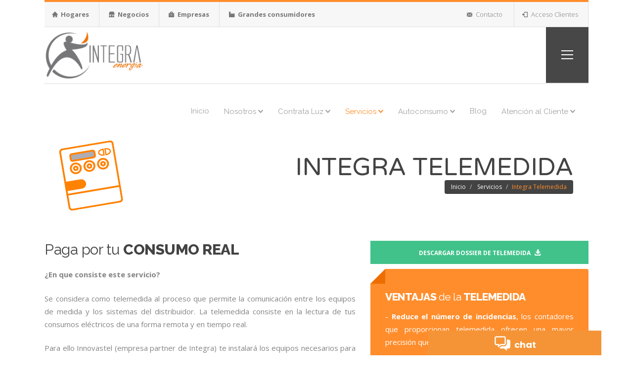

--- FILE ---
content_type: text/html; charset=utf-8
request_url: https://integraenergia.es/integra-telemedida
body_size: 7187
content:
<!DOCTYPE html>
<html class='no-js' lang='en'>
<head>
<script src='https://cmp.osano.com/gHAfSTE0Z7a12DQ/47f6cda3-f321-40ea-869a-a568203e5a88/osano.js'></script>
<script src='https://www.googletagmanager.com/gtag/js?id=UA-62454076-1'></script>
<meta content='ols7rd2198ogcv4lbdkjxmbts6pew9' name='facebook-domain-verification'>
<meta charset='utf-8'>
<meta content='width=device-width, initial-scale=1.0' name='viewport'>
<meta content='Integra, energía, luz, kwh, comparador, comercializadora, LED, iluminación, contador, electricidad, suministro, cups, alta luz, alta suministro, contratar luz, telemedida, centro de transformación, energía reactiva' name='keywords'>
<meta content='Integra Energía' name='author'>
<!-- tags redes_sociales (twitter cards, facebook share) -->
<!-- og: es de Open Graph y usado por todas las redes como último recurso excepto para Facebook, que es el usado por defecto -->
<!-- twitter:x es todo lo relativo a tags usados por twitter -->
<!-- itemprop son usados por Google+, y son propiedades de schema.org -->
<meta content='https://integraenergia.es/integra-telemedida' property='og:url'>
<meta content='Integra Energía' property='og:site_name'>
<meta content='133636493995754' property='fb:app_id'>
<!-- etiquetas especiales de twitter -->
<meta content='@IntegraEnergia' name='twitter:site'>
<meta content='@IntegraEnergia' name='twitter:creator'>
<!-- título -->
<meta content='Integra Telemedida' property='og:title'>
<meta content='Integra Telemedida' itemprop='name'>
<meta content='Integra Telemedida - Integra Energía' name='title'>
<meta content='Integra Telemedida' name='twitter:title'>
<!-- descripción (summary) -->
<meta content='Con el servicio de telemedida ya no existen métodos de estimación de consumo. Tus facturas mes a mes reflejarán los consumos reales.' itemprop='description'>
<meta content='Con el servicio de telemedida ya no existen métodos de estimación de consumo. Tus facturas mes a mes reflejarán los consumos reales.' name='twitter:description'>
<meta content='Con el servicio de telemedida ya no existen métodos de estimación de consumo. Tus facturas mes a mes reflejarán los consumos reales.' property='og:description'>
<meta content='Con el servicio de telemedida ya no existen métodos de estimación de consumo. Tus facturas mes a mes reflejarán los consumos reales.' name='description'>
<meta content='K9n9Gr45t5WCs22pA9WoTuxMpNAQfaQ_MJcO0p6_SZg' name='google-site-verification'>
<meta content='website' property='og:type'>
<meta content='summary' name='twitter:card'>
<title>Integra Telemedida</title>
<!-- Retina Bookmark Icon -->
<link href='apple-icon.png' rel='apple-touch-icon-precomposed'>
<!-- Reset CSS -->
<link rel="stylesheet" media="all" href="/assets/application-afaca24c6719b887d2b82606621a365e91ff79dde3ef045e0e3a002ce45b753a.css" data-turbolinks-track="true" />
<link href='/assets/jquery.dataTables.min.css' rel='stylesheet' type='text/css'>
<script src='https://maps.google.com/maps/api/js?sensor=true'></script>
<script src="/assets/application-6f91a02b2718e7364de27bc58cf18e13da3fb86d577ff04df86e9ca5a0707584.js" data-turbolinks-track="true"></script>
<meta name="csrf-param" content="authenticity_token" />
<meta name="csrf-token" content="oT9+WtDsEDc+hEQafZ3itlo++0m4qttDJg73ZhrwIlIVmNyfG1gBaCWhDav6N5jQfEmv+c5xFvIcpZsB2NRFzg==" />
<script src='/assets/jquery.dataTables.min.js'></script>
<link href='/favicon.ico' rel='shortcut icon'>
</head>
<body>
<!-- main-container -->
<div id='main-container'>
<!-- headaer -->
<header>
<div class='row'>
<div class='large-12 column'>
<div class='header-info orange'>
<ul class='left-info no-bullet inline-list'>
<li>
<strong>
<a title="Luz para hogares particulares" href="/hogar"><i class='icon-home'></i>
Hogares
</a></strong>
</li>
<li>
<strong>
<a title="Luz para pequeños negocios" href="/negocio"><i class='icon-store'></i>
Negocios
</a></strong>
</li>
<li>
<strong>
<a title="Luz para empresas" href="/empresas"><i class='icon-briefcase'></i>
Empresas
</a></strong>
</li>
<li>
<strong>
<a title="Luz para grandes consumidores y administración pública" href="/grandes-consumidores"><i class='icon-factory'></i>
Grandes consumidores
</a></strong>
</li>
</ul>
<ul class='right-info no-bullet inline-list'>
<li>
<a href='/contacto' title='Contacta con Integra Energía'>
<i class='icon-envelope'></i>
Contacto
</a>
</li>
<li class='login-container'>
<a class='login' href='http://areaclientes.integraenergia.es' id='loginpopup' title='Acceso al Área de Clientes'>
<i class='icon-enter'></i>
Acceso Clientes
</a>
</li>
</ul>
</div>
<div class='header-container'>
<div class='logo-container'>
<a href='/' title='Integra Energía - Página de inicio'>
<img alt='Integra Energía' src='/assets/logo.png'>
</a>
</div>
<div class='navigation-container'>
<div class='menu-trigger'>
<img alt='burger menu' src='/assets/hamburger-nav.png'>
</div>
</div>
<div class='social-icon social-header'>
<ul class='no-bullet inline-list'>
<li>
<a href='https://www.facebook.com/IntegraEnergia.SAU/' title='Facebook de Integra Energía'>
<i class='socicon-facebook'></i>
</a>
</li>
<li>
<a href='http://twitter.com/integraenergia' title='Twitter de Integra Energía'>
<i class='socicon-twitter'></i>
</a>
</li>
<li>
<a href='https://www.linkedin.com/company/10880506/' title='Linkedin de Integra Energía'>
<i class='socicon-linkedin'></i>
</a>
</li>
<li>
<a href='https://www.youtube.com/channel/UC5tpe3oeWcIQ_RiByKKodGw' title='Youtube de Integra Energía'>
<i class='socicon-youtube'></i>
</a>
</li>
<li>
<a href='https://www.instagram.com/integra_energia/' title='Instagram de Integra Energía'>
<i class='socicon-instagram'></i>
</a>
</li>
</ul>
</div>
<!-- menu navigation -->
<nav class='menu-container'>
<ul class='sm epicon-menu' id='menu'>
<li>
<a href='/' title='Ir a la página de inicio'>Inicio</a>
</li>
<li>
<a title="Nosotros" class="has-submenu " href="/quienes-somos">Nosotros
<i class='icon-chevron-down' style='font-size:10px;'></i>
</a><ul>
<li>
<a title="¿Quiénes somos?" href="/quienes-somos">¿Quiénes somos?
</a></li>

<li>
<a title="Canal colaborador" href="/canal-colaborador">Canal colaborador
</a></li>

<li>
<a title="Trabaja con nosotros" href="/trabaja-con-nosotros">Trabaja con nosotros
</a></li>

<li>
<a title="Redes Sociales" href="/redes-sociales">Redes Sociales
</a></li>

<li>
<a title="Prensa" href="/prensa">Prensa
</a></li>

<li>
<a title="Promociones" href="/promociones">Promociones
</a></li>

<li>
<a title="Integra con el deporte" href="/integra-con-el-deporte">Integra con el deporte
</a></li>

<li>
<a title="Mejora continua" class="has-submenu " href="/politica-de-calidad">Mejora continua
</a><ul>
<li>
<a title="Proveedores" href="/proveedores">Proveedores
</a></li>

</ul>
</li>

<li>
<a title="El origen de tu energía" href="/elorigendetuenergia">El origen de tu energía
</a></li>

</ul>
</li>

<li>
<a title="Contrata Luz" class="has-submenu " href="/hogar">Contrata Luz
<i class='icon-chevron-down' style='font-size:10px;'></i>
</a><ul>
<li>
<a title="Hogar" class="has-submenu " href="/hogar">Hogar
</a><ul>
<li>
<a title="Tarifas Vigentes - Luz y Gas" href="/tarifa-vigente-hogar">Tarifas Vigentes - Luz y Gas
</a></li>

</ul>
</li>

<li>
<a title="Negocio" href="/negocio">Negocio
</a></li>

<li>
<a title="Empresas" href="/empresas">Empresas
</a></li>

<li>
<a title="Grandes Consumidores" href="/grandes-consumidores">Grandes Consumidores
</a></li>

<li>
<a title="Contrata Gas" href="/contratacion-gas">Contrata Gas
</a></li>

</ul>
</li>

<li>
<a title="Servicios" class="has-submenu active" href="/servicios">Servicios
<i class='icon-chevron-down' style='font-size:10px;'></i>
</a><ul>
<li>
<a title="Integra Telemedida" class="active" href="/integra-telemedida">Integra Telemedida
</a></li>

<li>
<a title="Integra LED" class="active" href="/integra-led">Integra LED
</a></li>

<li>
<a title="Energía Reactiva" class="active" href="/energia-reactiva">Energía Reactiva
</a></li>

<li>
<a title="Aplicación Móvil" class="active" href="/app">Aplicación Móvil
</a></li>

<li>
<a title="Servicio O+" class="active" href="/servicio-o-plus">Servicio O+
</a></li>

<li>
<a title="Cargadores eléctricos" class="active" href="/cargadores-electricos">Cargadores eléctricos
</a></li>

</ul>
</li>

<li>
<a title="Autoconsumo" class="has-submenu " href="/autoconsumo">Autoconsumo
<i class='icon-chevron-down' style='font-size:10px;'></i>
</a><ul>
<li>
<a title="i-Wallet" href="/i-wallet">i-Wallet
</a></li>

</ul>
</li>

<li>
<a href='/blog' title='El Blog de Integra Energía'>Blog</a>
</li>
<li>
<a href='#' title='Atención al cliente'>
Atención al Cliente
<i class='icon-chevron-down' style='font-size:10px;'></i>
</a>
<ul>
<li>
<a href='/gestion-de-reclamaciones' title='Gestión de reclamaciones'>Gestión de reclamaciones</a>
</li>
<li>
<a href='/area-de-cliente' title='Nuestro Área de Clientes'>Área de Cliente</a>
</li>
<li>
<a href='/contacto' title='Ponte en contacto con nosotros'>Contacto</a>
</li>
</ul>
</li>
</ul>
</nav>
</div>
</div>
</div>
</header>

<section class='container' id='page-header'>
<div class='row'>
<div class='inner-container' style='background:url(/system/pages/header_images/000/000/015/original/CABECERA_TELEMEDIDA.png?1429886146) no-repeat center'>
<div class='large-12 column text-right epic-animate animated fadeInDown' data-animate='fadeInDown' style=''>
<h1 class='integrafont'>
Integra Telemedida
</h1>
<ol class='breadcrumb'>
<li>
<a href='/' title='Inicio'>Inicio</a>
</li>
<li>
<a href='/servicios' title='Servicios'>Servicios</a>
</li>
<li class='active'>Integra Telemedida</li>
</ol>
</div>
</div>
</div>
</section>



<section class="container"> 
  <div class="row justified"> 
    <div class="large-7 column epic-animate" data-animate="fadeInDown"> 
      <h3 class="gap" data-gap-top="0">Paga por tu <strong class="epicon-strong">CONSUMO REAL</strong></h3>
      <p> <strong>¿En que consiste este servicio?</strong> </p>
      <p>Se considera como telemedida al proceso que permite la comunicación entre los equipos de medida y los sistemas del distribuidor. La telemedida consiste en la lectura de tus consumos eléctricos de una forma remota y en tiempo real.
</p><p>Para ello Innovastel (empresa partner de Integra)  te instalará los equipos necesarios para ofrecer el servicio:</p>
<ul><li>Un contador fabricado por empresas líderes en el mercado eléctrico (en caso de que el cliente no disponga de un contador compatible con el servicio de telemedida).</li>
<li>Módulo de comunicaciones, que realizará la comunicación entre los contadores y los servidores donde se almacenarán todas las lecturas.</li></ul>
      <p><strong>¿Todos los  clientes pueden disponer de la telemedida?</strong> </p>
      <p>Si, solo debes disponer de un contador que disponga de conexión de un dispositivo de comunicación.</p>
                          
      <p><strong>¿Qué inversión debo hacer para disponer del servicio de telemedida?</strong> </p>
      <p>No debes hacer ninguna inversión. El coste del servicio de telemedida son 49 €* al mes-</p>
      <p><strong>Integra Energía quiere facilitarte que puedas acceder a este servicio de una forma más económica y para ello te beneficiaremos con el mismo descuento que te aplicamos en tu factura eléctrica.</strong></p>
      
      <p><strong>¿Cómo se abona la cuota mensual del servicio de telemedida?</strong> </p>
      <p>En tu factura con Integra  te incluiremos el concepto del servicio de telemedida. </p>
      <ul>
        <li>49€*/mes - descuentos</li>
        <li><small>* I.V.A. no incluido</small></li>
      </ul>

      
      <p><strong>¿Qué ocurre si me doy de baja en Integra Energía?</strong> </p>
      <p>Si solicitas la baja de Integra Energía podrás seguir disfrutando del servicio de telemedida ya que lo facilita Innovastel. La cuota mensual será de 49€* ya que no aplicará el descuento de cliente por el que te beneficias. En este supuesto Innovastel te facturará directamente la cuota mensual.</p>
      
      <p><strong>¿Qué ocurre si existe un problema con el contador instalado?</strong> </p>
      <p>Si hubiera algún problema con el contador Innovastel se encargará de gestionar las garantías con el fabricante o asumir la reparación o sustitución.</p>
      
      <p><strong>¿Quién gestiona las comunicaciones de los datos de consumo?</strong> </p>
      <p>Innovastel se encarga de elaborar los informes y ponerlos a tu disposición.</p>
    </div> 
    <div class="large-5 column epic-animate" data-animate="fadeInDown" id="contact-information"> 
    <a href="/docs/DIPTICO_TELEMEDIDA.pdf" title="Dossier Servicio de telemedida" class="button green" style="width:100%">Descargar dossier de <strong>TELEMEDIDA</strong> <i class="icon-download-alt"></i></a>
<div class="panel fold">
                  <h4><strong class="epicon-strong">VENTAJAS</strong> de  la <strong class="epicon-strong">TELEMEDIDA</strong></h4>
                  <p>
                     - <strong>Reduce el número de incidencias</strong>, los contadores que proporcionan telemedida ofrecen una mayor precisión que los contadores convencionales. 
                  </p>
<p>- Te ofrece una <strong>información neutral y legalmente válida.</strong></p>
<p>- Con el servicio de telemedida <strong>ya no existen métodos de estimación de consumo.</strong> </p>
<p>- Tus <strong>facturas mes a mes reflejarán los consumos reales.</strong> </p>
<p>- De una forma fácil y sencilla tendrás acceso de tu consumo real (mensual, diario y horario) desde cualquier dispositivo.</p>
<p>- <strong>Transparencia total y control de tu lectura</strong> con independencia de tu distribuidora. </p>
<p>- Sirve para todas las comercializadoras. </p>
<p>- Podrás calcular el importe de tu próxima factura ya que dispones de todos los consumos reales.</p>
               </div>
      <p><img src="/assets/gallery/telemetry_inner.png" alt="Integra Telemedida"/></p>      
      <div class='large-12 medium-12 column reservation-form-container as_block' id='callme'>
<div class='large-12 medium-12 column no-padding'>
<h3>
Nosotros te
<strong class='epicon-strong'>
Llamamos
</strong>
</h3>
</div>
<form action="/contacts/send_callme_inner" accept-charset="UTF-8" method="post"><input name="utf8" type="hidden" value="&#x2713;" /><input type="hidden" name="authenticity_token" value="LJucLuookPzB7/uG7uY7iGFqn+wJSX67FXtrw4Y1ahaYPD7rIZyBo9rKsjdpTEHuRx3LXH+Sswov0AekRBENig==" />
<div class='input-group addon-right large-12 column no-padding'>
<span class='input-group-addon'>
<i class='icon-phonealt'></i>
</span>
<input class='form-control' name='callme_form[phone]' placeholder='Tu teléfono' type='text'>
</div>
<div class='input-group addon-right large-12 column no-padding'>
<span class='input-group-addon'>
<i class='icon-user'></i>
</span>
<input class='form-control' name='callme_form[name]' placeholder='Tu nombre' type='text'>
</div>
<div class='form-group large-12 medium-12 column no-padding'>
<div class='form-select'>
<select name="callme_form[timeslot]" id="callme_form_timeslot" class="form-control select1"><option value="¿Cuándo quieres que te llamemos?">¿Cuándo quieres que te llamemos?</option>
<option value="Ahora mismo">Ahora mismo</option>
<option value="Por la mañana">Por la mañana</option>
<option value="Por la tarde">Por la tarde</option>
<option value="Indiferente">Indiferente</option></select>
</div>
</div>
<div class='form-group large-12 medium-12 column no-padding'>
<label style='color:#FFFFFF;margin-left:5px;'>
<input class='form-control' id='conditions' name='callme_form[conditions]' type='checkbox'>
<small>
Acepto la
<a href='/aviso-legal-politica' style='color:#FFFFFF; text-decoration:underline;' title='Ver política de privacidad'>política de privacidad</a>
</small>
</label>
</div>
<div class='form-group large-12 column no-padding no-margin'>
<input type="hidden" name="callme_form[page]" id="callme_form_page" value="integra-telemedida" />
<button name="button" type="submit" class="button button-block no-margin">Llamadme
<i class='icon-circleright'></i>
</button></div>
</form>

</div>
 
    </div> 
  </div> 
</section> 

<!-- footer -->
<footer>
<div class='row'>
<div class='large-4 medium-12 column'>
<h3 class='title-footer title-footer-brand'>Integra Energía</h3>
<div class='justified'>
<p>
En
<strong>Integra Energía</strong>
somos transparentes, la relación con nuestros clientes se basa en la veracidad y en la atención personalizada. Sin promesas incumplidas, sin verdades a medias.
<strong>Queremos clientes satisfechos</strong>
con nuestro servicio y manera de entender el sector energético.
</p>
</div>
</div>
<div class='large-3 medium-6 column'>
<h5 class='title-footer'>
<i class='icon-paperclip'></i>
Información
</h5>
<ul class='no-bullet'>
<li>
<a href='/aviso-legal-politica' title='Legal Política'>Aviso Legal y Política de Privacidad</a>
</li>
<li>
<a href='/contacto' title='Contacta con nosotros'>Contacto</a>
</li>
<li>
<a href='/eficiencia-energetica' title='Eficiencia energética'>Eficiencia energética</a>
</li>
<li>
<a href='https://ec.europa.eu/consumers/odr/main/index.cfm?event=main.home.chooseLanguage' title='Resolución de Litigios en Línea'>Resolución de Litigios en Línea</a>
</li>
</ul>
</div>
<div class='large-3 medium-6 column'>
<h5 class='title-footer'>
<i class='icon-emailalt'></i>
Contacto
</h5>
<ul class='no-bullet'>
<li>Teléfono: 984 033 400</li>
<li>Teléfono: 800 808 208</li>
<li>
Email:
<a mailto='att.clientes@integraenergia.es'>att.clientes@integraenergia.es</a>
</li>
</ul>
<div class='social-icon' style='padding-top:0'>
<ul class='no-bullet inline-list'>
<li style='margin-right: 14px'>
<a href='https://www.facebook.com/IntegraEnergia.SAU/' title='Facebook de Integra Energía'>
<i class='socicon-facebook'></i>
</a>
</li>
<li style='margin-right: 14px'>
<a href='http://twitter.com/integraenergia' title='Twitter de Integra Energía'>
<i class='socicon-twitter'></i>
</a>
</li>
<li style='margin-right: 14px'>
<a href='https://www.linkedin.com/company/10880506/' title='Linkedin de Integra Energía'>
<i class='socicon-linkedin'></i>
</a>
</li>
<li style='margin-right: 14px'>
<a href='https://www.youtube.com/channel/UC5tpe3oeWcIQ_RiByKKodGw' title='Youtube de Integra Energía'>
<i class='socicon-youtube'></i>
</a>
</li>
<li style='margin-right: 14px'>
<a href='https://www.instagram.com/integra_energia/' title='Instagram de Integra Energía'>
<i class='socicon-instagram'></i>
</a>
</li>
</ul>
</div>
</div>
<div class='large-2 medium-6 column'>
<img alt="Integra Energía - Pyme Innovadora" src="/assets/integra_pyme_innovadora-e43f7967d8d38d499a30b3be44495be09d2b1ea784f19bea20351711ead3d448.png" />
</div>
</div>
<div class='footer-info'>
<div class='row'>
<div class='large-12 medium-12'>
<h4 style='color:white'>REALIZACIÓN DE AUDITORIA ENERGÉTICA INTEGRAL UNE 16.247</h4>
<p>
<small>PROYECTO SUBVENCIONADO POR</small>
</p>
<hr>
</div>
</div>
<div class='row'>
<div class='large-6 medium-6 column' style='text-align: center'>
<img alt="Unión Europea. Fonodo Europeo de Desarrollo Regional" style="background: white; padding: 20px 10px 17px 10px;" src="/assets/subvencion/union-europea-a63866c7d76af2a994f1e37fedf0b3f22b538fe62b3ac1841558f9b3c7095c22.png" />
</div>
<div class='large-6 medium-6 column' style='text-align: center'>
<img alt="Gobierno del Principado de Asturias. Consejeria de Empleo, Industria y Turismo" src="/assets/subvencion/gobierno-principado-asturias-527529902853de1ffcf569f9b49fc334cb36091157790a091c757040fcb09f76.png" />
</div>
</div>
<div class='row'>
<div class='large-12 medium-12' style='text-align: center'>
<img alt="PYME Sostenible - Logos" src="/assets/pyme_sostenible1-4b33d41be696a253b5a76be1ce324b2a140560191b090944f32044a5e232231c.png" />
</div>
</div>
<div class='row'>
<div class='large-12 medium-12' style='text-align: center; color: white; font-size: 10px; margin-top: 10px;'>
<p>INTEGRACIÓN EUROPEA DE ENERGÍA, S.A.U. (Integra Energía) ha sido beneficiaria de Fondos Europeos, cuyo objetivo es la mejora de la competitividad de las PYMES, y gracias al cual ha puesto en marcha un Plan de Acción con el objetivo de reforzar la digitalización y la competitividad de las pymes durante el año 2024 Para ello ha contado con el apoyo del Programa Pyme Digital de la Cámara de Comercio de Oviedo. #EuropaSeSiente</p>
<p>INTEGRACIÓN EUROPEA DE ENERGÍA, S.A.U. (Integra Energía) ha sido beneficiaria de Fondos Europeos, cuyo objetivo es el refuerzo del crecimiento sostenible y la competitividad de las PYMES, y gracias al cual ha puesto en marcha un Plan de Acción con el objetivo de reforzar el crecimiento sostenible y la competitividad de las pymes durante el año 2024. Para ello ha contado con el apoyo del Programa Pyme Sostenible de la Cámara de Comercio de Oviedo. #EuropaSeSiente</p>
</div>
</div>
</div>
<div class='footer-info' style='margin-top:0'>
<div class='row'>
<div class='large-4 medium-4 medium-potrait-12 small-12 column'>
<div>
Copyright
<span class='show-visits'>&copy;</span>
2026 Integración Europea de Energía
<span>S.A.U.</span>
</div>
</div>
<div class='large-8 medium-8 medium-potrait-12 small-12 column text-right' id='footer-menu-container'>
<ul class='inline-list footer-menu'>
<li>
<a href='/'>Inicio</a>
</li>
<li><a title="Nosotros" href="/quienes-somos">Nosotros</a></li>
<li><a title="Contrata Luz" href="/hogar">Contrata Luz</a></li>
<li><a title="Servicios" href="/servicios">Servicios</a></li>
<li><a title="Autoconsumo" href="/autoconsumo">Autoconsumo</a></li>
<li>
<a href='/blog' title='El Blog de Integra Energía'>Blog</a>
</li>
<li>
<a href='/contacto'>Contacto</a>
</li>
<li>
<a class='active' href='/pages/contrata-ahora'>Contrata</a>
</li>
</ul>
</div>
</div>
</div>
</footer>

<div class='visits hidden' style='position:relative; bottom:50px'>
<p>
<strong>V:</strong>
8188469
<strong>I:</strong>
11193801
</p>
</div>

<!-- footer end here -->
</div>
<!-- main-container end here -->
</body>
<script>
  (function() {
    var proto  = document.location.protocol || 'http:';
    var node   = document.createElement('script');
    node.type  = 'text/javascript';
    node.async = true;
    node.src   = proto +  '//webchat-cls37-itx-mad.i6.inconcertcc.com/v3/click_to_chat?token=E3EC0509ADF87C5FFCCE325EBFA9EFBF';
    var s = document.getElementsByTagName('script')[0];
    s.parentNode.insertBefore(node, s);
  })();
</script>

</html>


--- FILE ---
content_type: text/javascript; charset=utf-8
request_url: https://chat1-cls37-itx-mad.i6.inconcertcc.com/inconcert/apps/webdesigner/integraenergia/webchat_out_the_box/resources/___helpers.js
body_size: 5734
content:
/* global token, ga, UNKNOWN */

function haveScreen(screenName){
    var app = icc.ui.getApplication();
    var views = app.getSettings().views || [];
    for (i = 0;i<views.length;i++){
		var view = views[i];
		if (view.name === screenName){
			return true;
		}
    }
}

function chatScreens() {
	return [
		"chat",
		"___chatv3",
		"webcall",
		"___webcall",
		"___chat"
	];
}

function findScreen(screenNames) {
    return screenNames.find(haveScreen);
}

function findChatScreen() {
    return chatScreens().find(haveScreen);
}

function getAppConfig() {
	var app = icc.ui.getApplication();
	var appConfig = app.getSettings();
	return appConfig["chatcampaign"] || appConfig["webcallcampaign"] || {};
}

function resizePopup(){
    var app = icc.ui.getApplication();
    app.setSettings({minScreenHeight:140});
    var config = getAppConfig();
    try{
    	document.title = "Chat";
    	if (window==window.top){
	    	if (config.wWidth && config.wHeight){
				window.resizeTo(config.wWidth ,config.wHeight);
			}
		}
    }catch(e){}
}


function validateDatasources(form){
    var r = true;
    for (k in form.environment.datasources){
	var ds = form.environment.datasources[k];
	if(ds.mode === "edit" || ds.mode === "new"){
		var currentId;
		if( ds.config.store.type === "icc_summarizer_ds"){
			currentId = ds.row().ID;
			ds.set("ID","__temp__");
		}

		if(!ds.readyToExecute("save")){

			var field_errors = {};
			var c=0;
			for (var k in ds.lastError.field_errors){
				if (ds.checkForField(k)){

					field_errors[k] = ds.lastError.field_errors[k];
					c++;
				}
			}
			ds.lastError.field_errors = field_errors;
			if(c){
				icc.ui.displayMessage(ds.lastError);
				r = false;
			}
		}
		if(ds.config.store.type === "icc_summarizer_ds"){
			ds.set("ID",currentId);
		}

	}
    }
    form.eachCtrl(function(ctrl){
	if(ctrl.datasource==undefined || ctrl.field == undefined){
		if (ctrl.performValidation ){
			var t = ctrl.performValidation (true).code == 0;
			r=r?t:r;
		}
	}
    });
    return r;
}

function getDatasourcesContext(form) {
	var internalFields = {
		_rowid : true,
		_status : true,
		ID : true,
		_HasLogin : true,
		_HasPreSurvey : true,
		_HasPostSurvey : true,
		_survey_data : true,
		_udata : true
	};

	var datasources = {};
	for (var dsName in form.environment.datasources){
		var ds = form.environment.datasources[dsName];
		//solo guardamos context de datasources de tipo summarizer
		if( !ds || ds.config.store.type !== "icc_summarizer_ds" || !ds.crow) {
			continue;
		}
		var dsData = {};
		for (var fieldName in ds.crow) {
			if (internalFields[fieldName]) {
				continue;
			}
			dsData[fieldName] = ds.crow[fieldName];
		}
		datasources[dsName] = dsData;
	}
	return datasources;
}

function setDatasourcesContext(form, context) {
	if (!context || !context.datasources) {
		return;
	}
	for (var dsName in context.datasources) {
		var ds = form.environment.datasources[dsName];
		var dsContext = context.datasources[dsName];
		if (!ds || !dsContext) {
			continue;
		}
		for (var fieldName in dsContext) {
			var fieldValue = dsContext[fieldName];
			if (!fieldValue) {
				continue;
			}
			try {
				ds.set(fieldName, fieldValue);
			}
			catch(e) { }
		}
	}
}

var first=true;
function updatePresurveyArgs(form,args){

	if(first){
		args.pre_survey = undefined;
		if (typeof args.params === "string") {
			args.params = JSON.parse(decodeURIComponent(args.params || "{}"));
		}
		for(var k in args.params){
			var field = args.params[k];
			field.name = field.n;
			field.alias = field.a;
			field.type = field.t;
			field.value = field.v;
			field.hidden = field.h;
			args[field.name || field.alias] = field.value;
			if(field.type !== "CUSTOM" && field.type){
				args[field.type] = field.value;
			}
		}

		first=false;
	}
	//console.log(JSON.stringify(args))

	var fmap = {};
	args[form.id] = args[form.id] || [];
	for (var idx = 0;idx<args[form.id].length;idx++){
		var field = args[form.id][idx];
		fmap[(field.name || "")+":"+(field.alias || "")]=field;
	}

	var AddValue = function( id, type, name, value, other_values, isHidden )
	{
		var field = fmap[ (id || "") + ":" + (name || "") ];
		if ( !field ) {
			var arg = {
				type  : type,
				alias : name,
				value : value,
				name  : id,
				other_values : other_values
			};
			if (isHidden) {
				arg.hidden = true;
			}
			// if ( ctrl.finalization_mail ) {
				// arg.finalization = { send: false };
			// }
			args[ form.id ].push( arg );
		}
		else {
			field.value = value;
		}
	};

	form.eachCtrl(function(ctrl)
	{
		if ( ctrl.can_include === false ) {
			// continue;
		}
		else {
			var isHidden = !!ctrl.contextInfoHidden;
			var name = ctrl.id;
			if (ctrl.getCaption && ctrl.uiclass !== "label") {
				var t = icc.utils.trim( ctrl.getCaption() );
				if( t!== "" ){
					name=t;
				}
			}
			if (ctrl.contextInfoLabel) {
				name = ctrl.contextInfoLabel;
			}

			if ( typeof ctrl.getValues === "function" ) {
				var values = ctrl.getValues();
				var id     = values.id || ctrl.id;
				var type   = values.type || "CUSTOM";
				name       = values.name || name;

				AddValue( id, type, name, values.value, values.other_values, isHidden );
			}
			else {
				var value;
				if ( ctrl.getText && !ctrl.chatctrl_input ){
					value = ctrl.getText();
				}else if( ctrl.getChecked ) {
					value = ctrl.getChecked();
					if (value && ctrl.checkedValue !== undefined) {
						value =ctrl.checkedValue;
					}
					if (!value && ctrl.uncheckedValue !== undefined) {
						value =ctrl.uncheckedValue;
					}
				}
				if( value!== undefined ){
					var t = "CUSTOM";
					if( ctrl.id==="EMAIL" || ctrl.id === "NAME" || ctrl.id === "ID" || ctrl.id === "PHONE" ) {
						t= ctrl.id;
						if ( value !== undefined ) {
							args[ctrl.id]=value;
						}
					}

					if( ctrl.identifierType ) {
						AddValue( ctrl.id, ctrl.identifierType, name, value, undefined, isHidden );
						t = null;
						if(ctrl.identifierType === "ID" && ctrl.contactIdType && ctrl.contactIdType!=="ANYTHING") {
							t =  ctrl.contactIdType;
						}
					}else{
						if(ctrl.addressType) {
							t = ctrl.addressType;
						}
					}
					if ( t ) {
						AddValue(
							ctrl.id,
							t,
							name,
							value,
							{ countryCode: ctrl.countryCode, areaCode: ctrl.areaCode },
							isHidden
						);
					}
				}
			}
		}
    });
}
function setSurveyID(form,sessionID){
    for (var k in form.environment.datasources){
		var ds = form.environment.datasources[k];
		if(ds.mode === "edit" || ds.mode === "new"){
			if( ds.config.store.type === "icc_summarizer_ds"){
				ds.set("ID",sessionID);
			}
		}
    }
}

function savePartialDataToSummarizer(form,sessionID){
    var r = true;
    var invalidFields=[];
    var summarizerDSs = [];
    for (var k in form.environment.datasources){
		var ds = form.environment.datasources[k];
		if(ds.mode === "edit" || ds.mode === "new" && ds.config.store.type === "icc_summarizer_ds"){
			var currentId;
			summarizerDSs.push(ds);
			if(!ds.readyToExecute("save")){
				var field_errors = {};
				var c=0;
				for (k in ds.lastError.field_errors){
					if (ds.checkForField(k)){

						field_errors[k] = ds.lastError.field_errors[k];
						c++;
					}else
						invalidFields.push({ds:ds,name:k});
				}
				ds.lastError.field_errors = field_errors;
				if(c){
					icc.ui.displayMessage(ds.lastError);
					r = false;
				}
			}
		}
    }
    if(r){
		var dslist = [];
		for (var idx in summarizerDSs)
			dslist.push(summarizerDSs[idx]);
		for (var idx in invalidFields){
			var f = invalidFields[idx];
			f.ds.setFieldEnabled(f.name,false);
		}
		var saveNext = function(){
			var ds = dslist.pop();
			if (ds){
				ds.save(function(status,result){
					if (!status)
						icc.ui.displayMessage(result);
					saveNext();
				});
			}else{
				for (var idx in invalidFields){
					var f = invalidFields[idx];
					f.ds.setFieldEnabled(f.name,true);
				}
				for (var idx in summarizerDSs){
					if (summarizerDSs[idx].mode === "browse"){
						summarizerDSs[idx].editCurrent();
					}
				}

			}
		};
		saveNext();

    }

}

//provides comunication between an embed chat and global webpage
//another side is in click_to_chat.js
function IFrameEventListener() {
    var m_responseFunctions = {
        GET_SESSION_RESPONSE : {
            callback : null,
            timeout : 2000,
            timeoutEvent : null
        },
        GET_ARGS_RESPONSE : {
            callback : null,
            timeout : 2000,
            timeoutEvent : null
        },
        FIT_MINIMIZED_CHAT_RESPONSE : {
            callback : null,
            timeout : 2000,
            timeoutEvent : null
        },
        MINIMIZE_CHAT_RESPONSE : {
            callback : null,
            timeout : 2000,
            timeoutEvent : null
        },
        APP_MESSAGE_RESPONSE : {
            callback : null,
            timeout : 30000,
            timeoutEvent : null
        },
		ENABLE_GEOLOCATION_RESPONSE:{
            callback : null,
            timeout : 500,
            timeoutEvent : null
        }
    };

	var QueryString = function () {
		// This function is anonymous, is executed immediately and
		// the return value is assigned to QueryString!
		var query_string = {};
		var query = window.location.search.substring(1);
		var vars = query.split("&");
		for (var i=0;i<vars.length;i++) {
			var pair = vars[i].split("=");
			// If first entry with this name
			if (typeof query_string[pair[0]] === "undefined") {
				query_string[pair[0]] = decodeURIComponent(pair[1]);
			}
			// If second entry with this name
			else if (typeof query_string[pair[0]] === "string") {
				var arr = [ query_string[pair[0]],decodeURIComponent(pair[1]) ];
				query_string[pair[0]] = arr;
			}
			// If third or later entry with this name
			else {
				query_string[pair[0]].push(decodeURIComponent(pair[1]));
			}
		}
		return query_string;
	}();

	var initialized = false;
    var m_token = QueryString && QueryString.notify || null;
	var m_ctrl = null;

	//events from source
	var m_events = {};

    function initialize() {
		initialized = true;
		if (!m_token) {
			return;
		}
        try {
            window.addEventListener('message', function(event) {
                if (!$.isArray(event.data) || event.data[0] !== m_token) {
                    return;
                }
                switch(event.data[1]) {
                    case "GET_SESSION_RESPONSE":
                        return response("GET_SESSION_RESPONSE", event.data[2]);
                    case "GET_ARGS_RESPONSE":
                        return response("GET_ARGS_RESPONSE", event.data[2]);
                    case "FIT_MINIMIZED_CHAT_RESPONSE":
                        return response("FIT_MINIMIZED_CHAT_RESPONSE", event.data[2]);
                    case "MINIMIZE_CHAT_RESPONSE":
                        return response("MINIMIZE_CHAT_RESPONSE", event.data[2]);
                    case "APP_MESSAGE_RESPONSE":
                        return response("APP_MESSAGE_RESPONSE", event.data[2]);
                    case "SHOW_MINIMIZED_CHAT":
                        return m_events.showMinimizedChat();
                    case "HIDE_MINIMIZED_CHAT":
                        return m_events.hideMinimizedChat();
                    case "SHOW_CHAT":
                        return m_events.showChat(event.data[2]);
                    case "HIDE_CHAT":
                        return m_events.hideChat();
                    case "DO_CLOSE_CHAT":
                        return m_events.doCloseChat();
                    case "ON_NEW_MESSAGE":
                        return m_events.onNewMessage();
                    case "ON_MESSAGES_READED":
                        return m_events.onMessagesReaded();
                    case "SEND_MESSAGE_TO_APP":
                        return m_events.messageToApp(event.data[2]);
                }
            });
			if (window.location.pathname.indexOf("___start_minimized") < 0 && QueryString.token) {
				sendMessage("CHANGE_TOKEN", QueryString.token);
			}
        }
        catch(e) {}
    }

    function sendMessage(event, data) {
        if (!initialized) {
            initialize();
        }
		if (!m_token) {
			return;
		}
        var responseEntry = m_responseFunctions[event + "_RESPONSE"];
        if (responseEntry && responseEntry.callback) {
            responseEntry.timeoutEvent = window.setTimeout(function() {
                response(event + "_RESPONSE", null);
            }, responseEntry.timeout);
        }
        try {
            parent.postMessage([m_token, event, data], "*");
        }
        catch(e) {}
    }

    function response(event_name, data) {
        var responseEntry = m_responseFunctions[event_name];
        if (responseEntry.timeoutEvent) {
            window.clearTimeout(responseEntry.timeoutEvent);
            responseEntry.timeoutEvent = null;
        }
        var responseFunction = responseEntry.callback;
        responseEntry.callback = null;
        if (responseFunction) {
            responseFunction(data);
        }
    }

	m_events.showMinimizedChat = function() {
		if (m_ctrl) {
			m_ctrl._show(function() {
				sendMessage("SHOW_MINIMIZED_CHAT_RESPONSE");
			});
		}
	};

	m_events.hideMinimizedChat = function() {
		if (m_ctrl) {
			m_ctrl._hide(function() {
				sendMessage("HIDE_MINIMIZED_CHAT_RESPONSE");
			});
		}
	};

	m_events.onNewMessage = function() {
		if (m_ctrl) {
			m_ctrl.onNewMessage();
		}
	};

	m_events.onMessagesReaded = function() {
		if (m_ctrl) {
			m_ctrl.onMessagesReaded();
		}
	};

	m_events.showChat = function(rejoin) {
		m_ctrl._show(rejoin, function() {
			sendMessage("SHOW_CHAT_RESPONSE");
		});
	};

	m_events.hideChat = function() {
		m_ctrl._hide(function() {
			sendMessage("HIDE_CHAT_RESPONSE");
		});
	};

	m_events.doCloseChat = function() {
		m_ctrl.close();
	};

	m_events.messageToApp = function(message) {
		if (m_ctrl) {
			var callback = message.callback? function(response) {
				sendMessage("SEND_MESSAGE_TO_APP_RESPONSE", response);
			} : null;
			m_ctrl.pageMessage(message.data, callback);
		}
	};

    this.closeChat = function() {
        sendMessage("CLOSE_CHAT");
    };

    this.setSession = function(session) {
        sendMessage("SET_SESSION", session);
    };

    this.setArgs = function(args) {
        sendMessage("SET_ARGS", args);
    };

    this.setTransfer = function(context) {
        sendMessage("SET_TRANSFER", context);
    };

    this.cleanEnvironment = function() {
        sendMessage("CLEAN_ENVIRONMENT");
    };

    this.getSession = function(callback) {
        m_responseFunctions.GET_SESSION_RESPONSE.callback = callback;
        sendMessage("GET_SESSION");
    };

    this.getArgs = function(callback) {
        m_responseFunctions.GET_ARGS_RESPONSE.callback = callback;
        sendMessage("GET_ARGS");
    };

    this.openChat = function() {
        sendMessage("OPEN_CHAT");
    };

    this.minimizeChat = function(dontShowMinimized, callback) {
        m_responseFunctions.MINIMIZE_CHAT_RESPONSE.callback = callback;
        sendMessage("MINIMIZE_CHAT", dontShowMinimized);
    };

	this.newMessage = function(message) {
        sendMessage("NEW_MESSAGE", message);
	};

	this.fitChat = function(ctrl, configuration) {
		m_ctrl = ctrl;
        sendMessage("FIT_CHAT", configuration);
	};

	this.fitMinimizedChat = function(ctrl, configuration, callback) {
		m_ctrl = ctrl;
        m_responseFunctions.FIT_MINIMIZED_CHAT_RESPONSE.callback = callback;
        sendMessage("FIT_MINIMIZED_CHAT", configuration);
	};

	this.showMinimizedShadow = function() {
        sendMessage("SHOW_MINIMIZED_SHADOW");
	};

    this.transferToInactiveCampaign = function(account, callback) {
        sendMessage("TRANSFER_TO_INACTIVE_CAMPAIGN", account);
    };

    this.setCurrentForm = function(form) {
        sendMessage("CURRENT_FORM", form);
    };

    this.sendMessageToPage = function(data, callback) {
        m_responseFunctions.APP_MESSAGE_RESPONSE.callback = callback;
		var message = {
			data		: data,
			callback	: callback? true : false
		};
        sendMessage("APP_MESSAGE", message);
    };

	this.enableScreenSharing = function(containerId, enable) {
		var messageParams = {
			containerId : containerId,
			enable: enable
		}
		sendMessage("ENABLE_SCREEN_SHARING", messageParams);
	};

	this.enableGeolocation = function (containerId, enable, callback) {
		m_responseFunctions.ENABLE_GEOLOCATION_RESPONSE.callback = callback;
		var messageParams = {
			containerId: containerId,
			enable: enable,
			callback	: callback? true : false
		}
		sendMessage("ENABLE_GEOLOCATION", messageParams);
	};

}

var iFrameEventListener = new IFrameEventListener();

//obtains web chat service url
function getWebchatUrl() {
	var protocol = window.location.protocol || "http:";
	var port = window.location.port;

	var host = window.location.host;

	var host_a = host.split(".");
	var chatSubdomain = host_a[0];
	var domain = "";
	for (var i = 1; i < host_a.length; i++) {
		domain += "." + host_a[i];
	}

	var chatSubdomain_a = chatSubdomain.split("-");
	var subdomain = "webchat";
	for (var i = 1; i < chatSubdomain_a.length; i++) {
		subdomain += "-" + chatSubdomain_a[i];
	}

	var url = protocol + "//"
			+ subdomain
			+ domain
			+ (port? (":" + port) : "")
			+ "/";
	return url;
}

//obtains web contact service url
function getWebcontactUrl() {
	var protocol = window.location.protocol || "http:";
	var port = window.location.port;

	var host = window.location.host;

	var host_a = host.split(".");
	var chatSubdomain = host_a[0];
	var domain = "";
	for (var i = 1; i < host_a.length; i++) {
		domain += "." + host_a[i];
	}

	var chatSubdomain_a = chatSubdomain.split("-");
	var subdomain = "webcontact";
	for (var i = 1; i < chatSubdomain_a.length; i++) {
		subdomain += "-" + chatSubdomain_a[i];
	}

	var url = protocol + "//"
			+ subdomain
			+ domain
			+ (port? (":" + port) : "")
			+ "/";
	return url;
}

//provides local storage cross chat services
function ChatLocalStorage() {
	var m_responseFunctions = {
        GET_TRANSFER_CONTEXT_RESPONSE : {
            callback : null,
            timeout : 2000,
            timeoutEvent : null
        },
        SET_TRANSFER_CONTEXT_RESPONSE : {
            callback : null,
            timeout : 2000,
            timeoutEvent : null
        },
        GET_TICKET_RESPONSE : {
            callback : null,
            timeout : 2000,
            timeoutEvent : null
        },
        GET_CUSTOM_MESSAGES_RESPONSE : {
            callback : null,
            timeout : 2000,
            timeoutEvent : null
        },
        GET_BOT_MESSAGES_RESPONSE : {
            callback : null,
            timeout : 2000,
            timeoutEvent : null
        }
    };

    var m_token = null;
	var m_iframe = null;

	var QueryString = function () {
		// This function is anonymous, is executed immediately and
		// the return value is assigned to QueryString!
		var query_string = {};
		var query = window.location.search.substring(1);
		var vars = query.split("&");
		for (var i=0;i<vars.length;i++) {
			var pair = vars[i].split("=");
			// If first entry with this name
			if (typeof query_string[pair[0]] === "undefined") {
				query_string[pair[0]] = decodeURIComponent(pair[1]);
			}
			// If second entry with this name
			else if (typeof query_string[pair[0]] === "string") {
				var arr = [ query_string[pair[0]],decodeURIComponent(pair[1]) ];
				query_string[pair[0]] = arr;
			}
			// If third or later entry with this name
			else {
				query_string[pair[0]].push(decodeURIComponent(pair[1]));
			}
		}
		return query_string;
	}();

	function loadIFrame() {
		var url = getWebchatUrl()
				+ "v3/pages/storage.html?id="
				+ encodeURIComponent(m_token);
		var html = '<div style="display:none;">'
				 +		'<iframe id="' + m_token + '" src="' + url + '">'
				 +		'</iframe>'
				 + '</div>';
		$("body").append(html);
		var iframeObject = document.getElementById(m_token);
		m_iframe = iframeObject.contentWindow;
	}

    function initialize() {
		m_token = icc.utils.guid();
		loadIFrame();
        try {
            window.addEventListener('message', function(event) {
                if (!$.isArray(event.data) || event.data[0] !== m_token) {
                    return;
                }
                switch(event.data[1]) {
                    case "GET_TRANSFER_CONTEXT_RESPONSE":
                        return response(event.data[1], event.data[2]);
                    case "SET_TRANSFER_CONTEXT_RESPONSE":
                        return response(event.data[1], event.data[2]);
                    case "GET_CUSTOM_MESSAGES_RESPONSE":
                        return response(event.data[1], event.data[2]);
                    case "GET_BOT_MESSAGES_RESPONSE":
                        return response(event.data[1], event.data[2]);
                }
            });
        }
        catch(e) {}
    }

    function sendMessage(event, data) {
        var responseEntry = m_responseFunctions[event + "_RESPONSE"];
        if (responseEntry && responseEntry.callback) {
            responseEntry.timeoutEvent = window.setTimeout(function() {
                response(event + "_RESPONSE", null);
            }, responseEntry.timeout);
        }
        try {
            m_iframe.postMessage([m_token, event, data], "*");
        }
        catch(e) {}
    }

    function response(event_name, data) {
        var responseEntry = m_responseFunctions[event_name];
        if (responseEntry.timeoutEvent) {
            window.clearTimeout(responseEntry.timeoutEvent);
            responseEntry.timeoutEvent = null;
        }
        var responseFunction = responseEntry.callback;
        responseEntry.callback = null;
        if (responseFunction) {
            responseFunction(data);
        }
    }

	this.getTransferContext = function(interactionID, callback) {
		interactionID = interactionID || QueryString && QueryString["transferrer_id"];
		if (!interactionID) {
			return callback(null);
		}
        m_responseFunctions.GET_TRANSFER_CONTEXT_RESPONSE.callback = callback;
        sendMessage("GET_TRANSFER_CONTEXT", interactionID);
    };

	this.setTransferContext = function(context, callback) {
        m_responseFunctions.SET_TRANSFER_CONTEXT_RESPONSE.callback = callback;
        sendMessage("SET_TRANSFER_CONTEXT", context);
    };

	this.getCustomMessages = function(appToken, callback) {
        m_responseFunctions.GET_CUSTOM_MESSAGES_RESPONSE.callback = callback;
        sendMessage("GET_CUSTOM_MESSAGES", appToken);
    };

	this.addCustomMessage = function(appToken, message) {
        sendMessage("ADD_CUSTOM_MESSAGE", { appToken : appToken, message : message });
    };

	this.cleanCustomMessages = function(appToken) {
		sendMessage("CLEAN_CUSTOM_MESSAGES", appToken);
	};

	this.getBotMessages = function(appToken, callback) {
        m_responseFunctions.GET_BOT_MESSAGES_RESPONSE.callback = callback;
        sendMessage("GET_BOT_MESSAGES", appToken);
    };

	this.addBotMessage = function(appToken, message) {
        sendMessage("ADD_BOT_MESSAGE", { appToken : appToken, message : message });
    };

	this.cleanBotMessages = function(appToken) {
		sendMessage("CLEAN_BOT_MESSAGES", appToken);
	};

	$(document).ready(function() {
		initialize();
	});
}

var chatLocalStorage = new ChatLocalStorage();

function GetTransferContext(callback) {
	chatLocalStorage.getTransferContext(null, callback);
}

function LoadTransferContext(self, form) {

	function getVariable(variable) {
		return variable && eval("try { " + variable + " } catch(e) { null }") || null;
	}
	function getDatasource(dsData) {
		var dsName = (dsData.__SID || "").split("_")[0];
		return getVariable(dsName);
	}

	var excludedFields = {
		"_HasLogin"			: true,
		"_HasPreSurvey"		: true,
		"_HasPostSurvey"	: true
	};

	GetTransferContext(function(context) {
		if (!context) {
			return;
		}

		var formData = context.reportingData && context.reportingData[form];
		var dsData = context.reportingData && context.reportingData.dswebchat;
		var contactData = context.contact;

		//form
		if (formData) {
			var controls = {};
			(function findControls(control) {
				if (control.childs) {
					$.each(control.childs, function(_, child) {
						findControls(child);
					});
				}
				else {
					if (control.id && !controls[control.id]) {
						controls[control.id] = control;
					}
				}
			})(self);

			$.each(formData.fields || [], function(_, field) {
				var control = controls[field.name];
				if (control) {
					if (control instanceof icc.ui.textinput) {
						control.setText(field.value);
					}
					else if (control instanceof icc.ui.combobox) {
						control.setItem(field.value);
					}
					else if (control instanceof icc.ui.optiongroup ||
							 control instanceof icc.ui.optionbutton ||
							 control instanceof icc.ui.checkbutton
					) {
						control.setChecked(field.value);
					}
				}
			});
		}

		//datasource
		if (dsData && !window.hasOwnProperty("transferDsLoaded")) {
			window.transferDsLoaded = true;
			var ds = getDatasource(dsData);
			if (ds) {
				$.each(ds.fields || [], function(_, field) {
					if (!excludedFields[field.name]) {
						ds.set(field.name, field.value);
					}
				});
			}
		}

		//contact
		if (contactData && !window.hasOwnProperty("contactDataLoaded")) {
			window.contactDataLoaded = true;
			(function findControls(control) {
				if (!control.childs) {
					//name
					if (control.identifierType === "NAME" && contactData.name) {
						control.setText(contactData.name);
					}
					//id
					if (control.identifierType === "ID" && contactData.externalId) {
						control.setText(contactData.externalId);
					}
					//addresses
					if (control.addressType && contactData.addresses) {
						$.each(contactData.addresses, function(_, address) {
							if (!address.used && address.type === control.addressType &&
									address.address !== contactData.externalId)
							{
								control.setText(address.address);
								address.used = true;
								return false;
							}
						});
					}
				}
				else {
					$.each(control.childs, function(_, child) {
						findControls(child);
					});
				}
			})(self);
		}

	});
}

//manages google analytics integration
function GoogleAnalyticsHelper() {
    var m_key = null;
    var m_ga = null;

    function init(key) {
        /////////////GOOGLE CODE
        (function(i,s,o,g,r,a,m){i['GoogleAnalyticsObject']=r;i[r]=i[r]||function(){
        (i[r].q=i[r].q||[]).push(arguments);},i[r].l=1*new Date();a=s.createElement(o),
        m=s.getElementsByTagName(o)[0];a.async=1;a.src=g;m.parentNode.insertBefore(a,m);
        })(window,document,'script','//www.google-analytics.com/analytics.js','ga');
        /////////////END GOOGLE CODE
        m_key = key;
        m_ga = ga;
        m_ga('create', key, 'auto');
        m_ga('require', 'displayfeatures');
    }

    this.registerView = function(key, view) {
        init(key);
        var page = document.location.pathname;
        if (view) {
            page += "/" + view;
        }
        m_ga('send', 'pageview', page);
    };

}
var googleAnalyticsHelper = new GoogleAnalyticsHelper();


--- FILE ---
content_type: text/javascript; charset=utf-8
request_url: https://chat1-cls37-itx-mad.i6.inconcertcc.com/inconcert/apps/webdesigner/buildform/E3EC0509ADF87C5FFCCE325EBFA9EFBF/webchat_out_the_box/___start_minimized
body_size: -184
content:
/*GENERATED CODE */icc.cache.___start_minimized=function(icc,environment){designer=false;var args=environment.arguments;window._form_env=environment;var ___start_minimized=new icc.ui.panel({"childs":[],"fillWidth":true,"id":"___start_minimized","testparams":[],"version":2,"overflow":"visible","name":"___start_minimized","formType":"form","fillHeight":true},environment);;var self=___start_minimized;if(!designer){
  var app = icc.ui.getApplication()  
      if(args.mobile && haveScreen("startButtonMobile"))
	  app.show("startButtonMobile",args)
   else if(haveScreen("startButton"))
	  app.show("startButton",args)
       else
	  app.show("___start_button",args)
    }
 
// END USER CODE
 return ___start_minimized;};

--- FILE ---
content_type: text/javascript
request_url: https://chat1-cls37-itx-mad.i6.inconcertcc.com/inconcert/apps/webdesigner/clientlib/weblibs-607-basic.min.js
body_size: 12022
content:
var $jscomp=$jscomp||{};$jscomp.scope={};$jscomp.getGlobal=function(a){a=["object"==typeof globalThis&&globalThis,a,"object"==typeof window&&window,"object"==typeof self&&self,"object"==typeof global&&global];for(var b=0;b<a.length;++b){var d=a[b];if(d&&d.Math==Math)return d}throw Error("Cannot find global object");};$jscomp.global=$jscomp.getGlobal(this);
$jscomp.checkEs6ConformanceViaProxy=function(){try{var a={},b=Object.create(new $jscomp.global.Proxy(a,{get:function(d,f,e){return d==a&&"q"==f&&e==b}}));return!0===b.q}catch(d){return!1}};$jscomp.USE_PROXY_FOR_ES6_CONFORMANCE_CHECKS=!1;$jscomp.ES6_CONFORMANCE=$jscomp.USE_PROXY_FOR_ES6_CONFORMANCE_CHECKS&&$jscomp.checkEs6ConformanceViaProxy();$jscomp.arrayIteratorImpl=function(a){var b=0;return function(){return b<a.length?{done:!1,value:a[b++]}:{done:!0}}};$jscomp.arrayIterator=function(a){return{next:$jscomp.arrayIteratorImpl(a)}};
$jscomp.ASSUME_ES5=!1;$jscomp.ASSUME_NO_NATIVE_MAP=!1;$jscomp.ASSUME_NO_NATIVE_SET=!1;$jscomp.SIMPLE_FROUND_POLYFILL=!1;$jscomp.ISOLATE_POLYFILLS=!1;$jscomp.defineProperty=$jscomp.ASSUME_ES5||"function"==typeof Object.defineProperties?Object.defineProperty:function(a,b,d){if(a==Array.prototype||a==Object.prototype)return a;a[b]=d.value;return a};$jscomp.IS_SYMBOL_NATIVE="function"===typeof Symbol&&"symbol"===typeof Symbol("x");$jscomp.TRUST_ES6_POLYFILLS=!$jscomp.ISOLATE_POLYFILLS||$jscomp.IS_SYMBOL_NATIVE;
$jscomp.polyfills={};$jscomp.propertyToPolyfillSymbol={};$jscomp.POLYFILL_PREFIX="$jscp$";var $jscomp$lookupPolyfilledValue=function(a,b){var d=$jscomp.propertyToPolyfillSymbol[b];if(null==d)return a[b];d=a[d];return void 0!==d?d:a[b]};$jscomp.polyfill=function(a,b,d,f){b&&($jscomp.ISOLATE_POLYFILLS?$jscomp.polyfillIsolated(a,b,d,f):$jscomp.polyfillUnisolated(a,b,d,f))};
$jscomp.polyfillUnisolated=function(a,b,d,f){d=$jscomp.global;a=a.split(".");for(f=0;f<a.length-1;f++){var e=a[f];if(!(e in d))return;d=d[e]}a=a[a.length-1];f=d[a];b=b(f);b!=f&&null!=b&&$jscomp.defineProperty(d,a,{configurable:!0,writable:!0,value:b})};
$jscomp.polyfillIsolated=function(a,b,d,f){var e=a.split(".");a=1===e.length;f=e[0];f=!a&&f in $jscomp.polyfills?$jscomp.polyfills:$jscomp.global;for(var m=0;m<e.length-1;m++){var h=e[m];if(!(h in f))return;f=f[h]}e=e[e.length-1];d=$jscomp.IS_SYMBOL_NATIVE&&"es6"===d?f[e]:null;b=b(d);null!=b&&(a?$jscomp.defineProperty($jscomp.polyfills,e,{configurable:!0,writable:!0,value:b}):b!==d&&($jscomp.propertyToPolyfillSymbol[e]=$jscomp.IS_SYMBOL_NATIVE?$jscomp.global.Symbol(e):$jscomp.POLYFILL_PREFIX+e,e=
$jscomp.propertyToPolyfillSymbol[e],$jscomp.defineProperty(f,e,{configurable:!0,writable:!0,value:b})))};$jscomp.initSymbol=function(){};
$jscomp.polyfill("Symbol",function(a){if(a)return a;var b=function(e,m){this.$jscomp$symbol$id_=e;$jscomp.defineProperty(this,"description",{configurable:!0,writable:!0,value:m})};b.prototype.toString=function(){return this.$jscomp$symbol$id_};var d=0,f=function(e){if(this instanceof f)throw new TypeError("Symbol is not a constructor");return new b("jscomp_symbol_"+(e||"")+"_"+d++,e)};return f},"es6","es3");$jscomp.initSymbolIterator=function(){};
$jscomp.polyfill("Symbol.iterator",function(a){if(a)return a;a=Symbol("Symbol.iterator");for(var b="Array Int8Array Uint8Array Uint8ClampedArray Int16Array Uint16Array Int32Array Uint32Array Float32Array Float64Array".split(" "),d=0;d<b.length;d++){var f=$jscomp.global[b[d]];"function"===typeof f&&"function"!=typeof f.prototype[a]&&$jscomp.defineProperty(f.prototype,a,{configurable:!0,writable:!0,value:function(){return $jscomp.iteratorPrototype($jscomp.arrayIteratorImpl(this))}})}return a},"es6",
"es3");$jscomp.initSymbolAsyncIterator=function(){};$jscomp.iteratorPrototype=function(a){a={next:a};a[Symbol.iterator]=function(){return this};return a};$jscomp.makeIterator=function(a){var b="undefined"!=typeof Symbol&&Symbol.iterator&&a[Symbol.iterator];return b?b.call(a):$jscomp.arrayIterator(a)};$jscomp.owns=function(a,b){return Object.prototype.hasOwnProperty.call(a,b)};
$jscomp.polyfill("WeakMap",function(a){function b(){if(!a||!Object.seal)return!1;try{var k=Object.seal({}),g=Object.seal({}),p=new a([[k,2],[g,3]]);if(2!=p.get(k)||3!=p.get(g))return!1;p.delete(k);p.set(g,4);return!p.has(k)&&4==p.get(g)}catch(w){return!1}}function d(){}function f(k){var g=typeof k;return"object"===g&&null!==k||"function"===g}function e(k){if(!$jscomp.owns(k,h)){var g=new d;$jscomp.defineProperty(k,h,{value:g})}}function m(k){if(!$jscomp.ISOLATE_POLYFILLS){var g=Object[k];g&&(Object[k]=
function(p){if(p instanceof d)return p;Object.isExtensible(p)&&e(p);return g(p)})}}if($jscomp.USE_PROXY_FOR_ES6_CONFORMANCE_CHECKS){if(a&&$jscomp.ES6_CONFORMANCE)return a}else if(b())return a;var h="$jscomp_hidden_"+Math.random();m("freeze");m("preventExtensions");m("seal");var r=0,n=function(k){this.id_=(r+=Math.random()+1).toString();if(k){k=$jscomp.makeIterator(k);for(var g;!(g=k.next()).done;)g=g.value,this.set(g[0],g[1])}};n.prototype.set=function(k,g){if(!f(k))throw Error("Invalid WeakMap key");
e(k);if(!$jscomp.owns(k,h))throw Error("WeakMap key fail: "+k);k[h][this.id_]=g;return this};n.prototype.get=function(k){return f(k)&&$jscomp.owns(k,h)?k[h][this.id_]:void 0};n.prototype.has=function(k){return f(k)&&$jscomp.owns(k,h)&&$jscomp.owns(k[h],this.id_)};n.prototype.delete=function(k){return f(k)&&$jscomp.owns(k,h)&&$jscomp.owns(k[h],this.id_)?delete k[h][this.id_]:!1};return n},"es6","es3");$jscomp.MapEntry=function(){};
$jscomp.polyfill("Map",function(a){function b(){if($jscomp.ASSUME_NO_NATIVE_MAP||!a||"function"!=typeof a||!a.prototype.entries||"function"!=typeof Object.seal)return!1;try{var n=Object.seal({x:4}),k=new a($jscomp.makeIterator([[n,"s"]]));if("s"!=k.get(n)||1!=k.size||k.get({x:4})||k.set({x:4},"t")!=k||2!=k.size)return!1;var g=k.entries(),p=g.next();if(p.done||p.value[0]!=n||"s"!=p.value[1])return!1;p=g.next();return p.done||4!=p.value[0].x||"t"!=p.value[1]||!g.next().done?!1:!0}catch(w){return!1}}
if($jscomp.USE_PROXY_FOR_ES6_CONFORMANCE_CHECKS){if(a&&$jscomp.ES6_CONFORMANCE)return a}else if(b())return a;var d=new WeakMap,f=function(n){this.data_={};this.head_=h();this.size=0;if(n){n=$jscomp.makeIterator(n);for(var k;!(k=n.next()).done;)k=k.value,this.set(k[0],k[1])}};f.prototype.set=function(n,k){n=0===n?0:n;var g=e(this,n);g.list||(g.list=this.data_[g.id]=[]);g.entry?g.entry.value=k:(g.entry={next:this.head_,previous:this.head_.previous,head:this.head_,key:n,value:k},g.list.push(g.entry),
this.head_.previous.next=g.entry,this.head_.previous=g.entry,this.size++);return this};f.prototype.delete=function(n){n=e(this,n);return n.entry&&n.list?(n.list.splice(n.index,1),n.list.length||delete this.data_[n.id],n.entry.previous.next=n.entry.next,n.entry.next.previous=n.entry.previous,n.entry.head=null,this.size--,!0):!1};f.prototype.clear=function(){this.data_={};this.head_=this.head_.previous=h();this.size=0};f.prototype.has=function(n){return!!e(this,n).entry};f.prototype.get=function(n){return(n=
e(this,n).entry)&&n.value};f.prototype.entries=function(){return m(this,function(n){return[n.key,n.value]})};f.prototype.keys=function(){return m(this,function(n){return n.key})};f.prototype.values=function(){return m(this,function(n){return n.value})};f.prototype.forEach=function(n,k){for(var g=this.entries(),p;!(p=g.next()).done;)p=p.value,n.call(k,p[1],p[0],this)};f.prototype[Symbol.iterator]=f.prototype.entries;var e=function(n,k){var g=k&&typeof k;"object"==g||"function"==g?d.has(k)?g=d.get(k):
(g=""+ ++r,d.set(k,g)):g="p_"+k;var p=n.data_[g];if(p&&$jscomp.owns(n.data_,g))for(n=0;n<p.length;n++){var w=p[n];if(k!==k&&w.key!==w.key||k===w.key)return{id:g,list:p,index:n,entry:w}}return{id:g,list:p,index:-1,entry:void 0}},m=function(n,k){var g=n.head_;return $jscomp.iteratorPrototype(function(){if(g){for(;g.head!=n.head_;)g=g.previous;for(;g.next!=g.head;)return g=g.next,{done:!1,value:k(g)};g=null}return{done:!0,value:void 0}})},h=function(){var n={};return n.previous=n.next=n.head=n},r=0;
return f},"es6","es3");
(function(a){function b(t,u){var y=/^\w+:\/\//;"string"!==typeof t&&(t="");"string"!==typeof u&&(u="");t=(y.test(t)?"":u)+t;return(y.test(t)?"":"/"===t.charAt(0)?C:w)+t}function d(t,u){function y(l,q){if(l.readyState&&"complete"!==l.readyState&&"loaded"!==l.readyState||q.done)return!1;l.onload=l.onreadystatechange=null;return!0}function B(l,q,x){if(x||y(l,q)){q.done=!0;for(var v in A)if(A.hasOwnProperty(v)&&!A[v].done)return;T=!0;U()}}function D(l){"[object Function]"===n.call(l.loadtrigger)&&(l.loadtrigger(),
l.loadtrigger=null)}function da(l,q){y(l,q)&&(q.preloaddone=!0,h(function(){g[q.which].removeChild(l);D(q)},0))}function ea(l,q){4===l.readyState&&(l.onreadystatechange=k,q.preloaddone=!0,h(function(){D(q)},0))}function P(l,q,x,v,z,E){var H=l.which;h(function fa(){if("item"in g[H]){if(!g[H][0]){h(fa,25);return}g[H]=g[H][0]}var F=e.createElement("script");F.type=x;"string"===typeof v&&(F.charset=v);"[object Function]"===n.call(z)&&(F.onload=F.onreadystatechange=function(){z(F,l)},F.src=q);g[H].insertBefore(F,
"head"===H?g[H].firstChild:null);"string"===typeof E&&(F.text=E,B(F,l,!0))},0)}function V(l,q,x,v){p[l.srcuri]=!0;P(l,q,x,v,B)}function W(l,q,x,v){var z=arguments;G&&null==l.preloaddone?(l.preloaddone=!1,P(l,q,"script/cache",v,da)):G||null==l.preloaddone||l.preloaddone?G||V.apply(null,z):l.loadtrigger=function(){W.apply(null,z)}}function X(l,q,x,v){var z=arguments;if(G&&null==l.preloaddone){l.preloaddone=!1;var E=l.xhr=m?new m("Microsoft.XMLHTTP"):new a.XMLHttpRequest;E.onreadystatechange=function(){ea(E,
l)};E.open("GET",q);E.send("")}else G||null==l.preloaddone||l.preloaddone?G||(p[l.srcuri]=!0,P(l,q,x,v,null,l.xhr.responseText),l.xhr=null):l.loadtrigger=function(){X.apply(null,z)}}function Y(l){null==l.allowDup&&(l.allowDup=u.dupe);var q=l.type,x=l.charset,v=l.allowDup;l=b(l.src,ha);var z=0===b(l).indexOf(C);"string"!==typeof q&&(q="text/javascript");"string"!==typeof x&&(x=null);if((v=!v)&&!(v=null!=p[l]||G&&A[l]))a:{for(var E=-1;v=I[++E];)if("string"===typeof v.src&&l===b(v.src)&&"script/cache"!==
v.type){v=!0;break a}v=!1}v?null!=A[l]&&A[l].preloaddone&&!A[l].done&&z&&B(null,A[l],!0):(null==A[l]&&(A[l]={}),v=A[l],null==v.which&&(v.which=ia),v.done=!1,v.srcuri=l,Q=!0,!N&&Z&&z?X(v,l,q,x):!N&&aa?W(v,l,q,x):V(v,l,q,x))}function R(l){t&&!N&&O.push(l);t&&!J||l()}function ba(l){var q=[],x;for(x=-1;++x<l.length;)"[object Array]"===n.call(l[x])?q=q.concat(ba(l[x])):q[q.length]=l[x];return q}t=!!t;null==u&&(u=K);var T=!1,J=t&&u.preload,aa=J&&u.cache,N=J&&u.order,Z=J&&u.xhr,ja=u.preserve,ia=u.which,
ha=u.base,U=k,Q=!1,G=!0,A={},O=[],S=null;J=aa||Z||N;var L={script:function(){r(S);var l=ba(arguments),q=L,x;if(ja)for(x=-1;++x<l.length;)0===x?R(function(){Y("string"===typeof l[0]?{src:l[0]}:l[0])}):q=q.script(l[x]),q=q.wait();else R(function(){for(x=-1;++x<l.length;)Y("string"===typeof l[x]?{src:l[x]}:l[x])});S=h(function(){G=!1},5);return q},wait:function(l){r(S);G=!1;"[object Function]"!==n.call(l)&&(l=k);var q=d(!0,u),x=q.trigger,v=function(){l();x()};delete q.trigger;var z=function(){Q&&!T?
U=v:v()};t&&!Q?O.push(z):R(z);return q}};L.block=L.wait;t&&(L.trigger=function(){for(var l,q=-1;l=O[++q];)l();O=[]});return L}function f(t){var u,y={},B={UseCachePreload:"cache",UseLocalXHR:"xhr",UsePreloading:"preload",AlwaysPreserveOrder:"preserve",AllowDuplicates:"dupe"},D={AppendTo:"which",BasePath:"base"};for(u in B)D[u]=B[u];y.order=!!K.order;for(u in D)D.hasOwnProperty(u)&&null!=K[D[u]]&&(y[D[u]]=null!=t[u]?t[u]:K[D[u]]);for(u in B)B.hasOwnProperty(u)&&(y[B[u]]=!!y[B[u]]);y.preload||(y.cache=
y.order=y.xhr=!1);y.which="head"===y.which||"body"===y.which?y.which:"head";return y}var e=a.document,m=a.ActiveXObject,h=a.setTimeout,r=a.clearTimeout,n=Object.prototype.toString,k=function(){},g={},p={},w=/^[^?#]*\//.exec(a.location.href)[0],C=/^\w+:\/\/\/?[^\/]+/.exec(w)[0],I=e.getElementsByTagName("script"),M=a.opera&&"[object Opera]"==n.call(a.opera),ca=function(t){t[t]=t+"";return t[t]!=t+""}(new String("__count__")),K={cache:!(ca||M),order:ca||M,xhr:!0,dupe:!0,base:"",which:"head",preserve:!1,
preload:!0};g.head=e.getElementsByTagName("head");g.body=e.getElementsByTagName("body");a.$LAB={setGlobalDefaults:function(t){K=f(t)},setOptions:function(t){return d(!1,f(t))},script:function(){return d().script.apply(null,arguments)},wait:function(){return d().wait.apply(null,arguments)}};a.$LAB.block=a.$LAB.wait;(function(t,u,y){null==e.readyState&&e[t]&&(e.readyState="loading",e[t](u,y=function(){e.removeEventListener(u,y,!1);e.readyState="complete"},!1))})("addEventListener","DOMContentLoaded")})(window);
for(var JST_CHARS_NUMBERS="0123456789",JST_CHARS_LOWER="",JST_CHARS_UPPER="",i=50;500>i;i++){var c=String.fromCharCode(i),lower=c.toLowerCase(),upper=c.toUpperCase();lower!=upper&&(JST_CHARS_LOWER+=lower,JST_CHARS_UPPER+=upper)}
var JST_CHARS_LETTERS=JST_CHARS_LOWER+JST_CHARS_UPPER,JST_CHARS_ALPHA=JST_CHARS_LETTERS+JST_CHARS_NUMBERS,JST_CHARS_BASIC_LOWER="abcdefghijklmnopqrstuvwxyz",JST_CHARS_BASIC_UPPER="ABCDEFGHIJKLMNOPQRSTUVWXYZ",JST_CHARS_BASIC_LETTERS=JST_CHARS_BASIC_LOWER+JST_CHARS_BASIC_UPPER,JST_CHARS_BASIC_ALPHA=JST_CHARS_BASIC_LETTERS+JST_CHARS_NUMBERS,JST_CHARS_WHITESPACE=" \t\n\r",MILLIS_IN_SECOND=1E3,MILLIS_IN_MINUTE=60*MILLIS_IN_SECOND,MILLIS_IN_HOUR=60*MILLIS_IN_MINUTE,MILLIS_IN_DAY=24*MILLIS_IN_HOUR,JST_FIELD_MILLISECOND=
0,JST_FIELD_SECOND=1,JST_FIELD_MINUTE=2,JST_FIELD_HOUR=3,JST_FIELD_DAY=4,JST_FIELD_MONTH=5,JST_FIELD_YEAR=6;
function getObject(a,b){if(isEmpty(a))return null;if(!isInstance(a,String))return a;isEmpty(b)&&(b=self);if(isInstance(b,String)&&(sourceName=b,b=self.frames[sourceName],null==b&&(b=parent.frames[sourceName]),null==b&&(b=top.frames[sourceName]),null==b&&(b=getObject(sourceName)),null==b))return null;var d=b.document?b.document:b;if(d.getElementById){b=d.getElementsByName(a);if(1==b.length)return b[0];if(1<b.length){if("array"==typeof b)return b;a=Array(b.length);for(d=0;d<b.length;d++)a[d]=b[d];return a}return d.getElementById(a)}return d[a]?
d[a]:d.all[a]?d.all[a]:b[a]?b[a]:null}function isInstance(a,b){if(null==a||null==b)return!1;if(a instanceof b||b==String&&"string"==typeof a||b==Number&&"number"==typeof a||b==Array&&"array"==typeof a||b==Function&&"function"==typeof a)return!0;for(a=a.base;null!=a;){if(a==b)return!0;a=a.base}return!1}function booleanValue(a,b){if(1==a||0==a)return a;a=String(a);if(0==a.length)return!1;a=a.charAt(0).toUpperCase();b=isEmpty(b)?"T1YS":b.toUpperCase();return-1!=b.indexOf(a)}
function isUndefined(a){return"undefined"==typeof a}function invoke(a,b){if(null==b||isUndefined(b))var d="()";else if(isInstance(b,Array)){d="(";for(var f=0;f<b.length;f++)0<f&&(d+=","),d+="args["+f+"]";d+=")"}else d="(args)";return eval(a+d)}function invokeAsMethod(a,b,d){return b.apply(a,d)}function ensureArray(a){return"undefined"==typeof a||null==a?[]:a instanceof Array?a:[a]}
function indexOf(a,b,d){if(null==a||!(b instanceof Array))return-1;for(null==d&&(d=0);d<b.length;d++)if(b[d]==a)return d;return-1}function inArray(a,b){return 0<=indexOf(a,b)}function removeFromArray(a){if(!isInstance(a,Array))return null;for(var b=[],d=removeFromArray.arguments.slice(1),f=0;f<a.length;f++){var e=a[f];inArray(e,d)||(b[b.length]=e)}return b}
function arrayConcat(){for(var a=[],b=0;b<arrayConcat.arguments.length;b++){var d=arrayConcat.arguments[b];if(!isEmpty(d))for(isInstance(d,Array)||(d=[d]),j=0;j<d.length;j++)a[a.length]=d[j]}return a}function arrayEquals(a,b){if(!isInstance(a,Array)||!isInstance(b,Array)||a.length!=b.length)return!1;for(var d=0;d<a.length;d++)if(a[d]!=b[d])return!1;return!0}function checkAll(a,b){"string"==typeof a&&(a=getObject(a));if(null!=a)for(isInstance(a,Array)||(a=[a]),i=0;i<a.length;i++)a[i].checked=b}
function observeEvent(a,b,d){a=getObject(a);null!=a&&(a.addEventListener?a.addEventListener(b,function(f){return invokeAsMethod(a,d,[f])},!1):a.attachEvent?a.attachEvent("on"+b,function(){return invokeAsMethod(a,d,[window.event])}):a["on"+b]=d)}function typedCode(a){var b=0;null==a&&window.event&&(a=window.event);null!=a&&(a.keyCode?b=a.keyCode:a.which&&(b=a.which));return b}
function stopPropagation(a){null==a&&window.event&&(a=window.event);null!=a&&(null!=a.stopPropagation?a.stopPropagation():null!==a.cancelBubble&&(a.cancelBubble=!0));return!1}function preventDefault(a){null==a&&window.event&&(a=window.event);null!=a&&(null!=a.preventDefault?a.preventDefault():null!==a.returnValue&&(a.returnValue=!1));return!1}
function prepareForCaret(a){a=getObject(a);if(null==a||!a.type)return null;if(a.createTextRange){var b=function(){a.caret=document.selection.createRange().duplicate()};a.attachEvent("onclick",b);a.attachEvent("ondblclick",b);a.attachEvent("onselect",b);a.attachEvent("onkeyup",b)}}function isCaretSupported(a){a=getObject(a);return null==a||!a.type||0<=navigator.userAgent.toLowerCase().indexOf("opera")?!1:null!=a.setSelectionRange||null!=a.createTextRange}
function isInputSelectionSupported(a){a=getObject(a);return null!=a&&a.type?null!=a.setSelectionRange||null!=a.createTextRange:!1}function getInputSelection(a){a=getObject(a);return null!=a&&a.type?a.createTextRange&&a.caret?a.caret.text:a.setSelectionRange?a.value.substring(a.selectionStart,a.selectionEnd):"":null}
function getInputSelectionRange(a){a=getObject(a);if(null==a||!a.type)return null;if(a.selectionEnd)return[a.selectionStart,a.selectionEnd];if(a.createTextRange&&a.caret){var b=getCaret(a);return[b-a.caret.text.length,b]}return null}
function setInputSelectionRange(a,b,d){a=getObject(a);null!=a&&a.type&&(0>b&&(b=0),d>a.value.length&&(d=a.value.length),a.setSelectionRange?(a.focus(),a.setSelectionRange(b,d)):a.createTextRange&&(a.focus(),a.caret?(a=a.caret,a.moveStart("textedit",-1),a.moveEnd("textedit",-1)):a=a.createTextRange(),a.moveEnd("character",d),a.moveStart("character",b),a.select()))}
function getCaret(a){a=getObject(a);if(null==a||!a.type)return null;try{if(a.createTextRange&&a.caret){var b=a.caret.duplicate();b.moveStart("textedit",-1);return b.text.length}if(a.selectionStart||0==a.selectionStart)return a.selectionStart}catch(d){}return null}function setCaret(a,b){setInputSelectionRange(a,b,b)}
function setCaretToEnd(a){a=getObject(a);if(null!=a&&a.type)if(a.createTextRange)a=a.createTextRange(),a.collapse(!1),a.select();else if(a.setSelectionRange){var b=a.value.length;a.setSelectionRange(b,b);a.focus()}}function setCaretToStart(a){a=getObject(a);null!=a&&a.type&&(a.createTextRange?(a=a.createTextRange(),a.collapse(!0),a.select()):a.setSelectionRange&&(a.focus(),a.setSelectionRange(0,0)))}
function selectString(a,b){isInstance(a,String)&&(a=getObject(a));null!=a&&a.type&&(b=(new RegExp(b,"i")).exec(a.value))&&setInputSelectionRange(a,b.index,b.index+b[0].length)}function replaceSelection(a,b){a=getObject(a);if(null!=a&&a.type)if(a.setSelectionRange){var d=a.selectionStart,f=a.selectionEnd;a.value=a.value.substring(0,d)+b+a.value.substring(f);d!=f?setInputSelectionRange(a,d,d+b.length):setCaret(a,d+b.length)}else a.createTextRange&&a.caret&&(a.caret.text=b)}
function clearOptions(a){a=getObject(a);var b=[];if(null!=a){for(var d=0;d<a.options.length;d++){var f=a.options[d];b[b.length]=new Option(f.text,f.value)}a.options.length=0}return b}function addOption(a,b,d,f,e,m){a=getObject(a);if(null!=a&&null!=b){f=f||"text";e=e||"value";m=m||"selected";isInstance(b,Map)&&(b=b.toObject());isUndefined(b[e])&&(e=f);var h=!1;isUndefined(b[m])||(h=b[m]);b=new Option(b[f],b[e],h,h);a.options[a.options.length]=b;booleanValue(d)&&sortOptions(a)}}
function addOptions(a,b,d,f,e,m){a=getObject(a);if(null!=a){for(var h=0;h<b.length;h++)addOption(a,b[h],!1,f,e,m);!a.multiple&&0>a.selectedIndex&&0<a.options.length&&(a.selectedIndex=0);booleanValue(d)&&sortOptions(a)}}function compareOptions(a,b){return null==a&&null==b?0:null==a?-1:null==b?1:a.text==b.text?0:a.text>b.text?1:-1}
function setOptions(a,b,d,f,e,m,h){a=getObject(a);var r=clearOptions(a),n=isInstance(d,String);if(n||booleanValue(d))a.options[0]=new Option(n?d:"");addOptions(a,b,f,e,m,h);return r}function sortOptions(a,b){a=getObject(a);if(null!=a){var d=clearOptions(a);isInstance(b,Function)?d.sort(b):d.sort(compareOptions);setOptions(a,d)}}
function transferOptions(a,b,d,f){a=getObject(a);b=getObject(b);if(null!=a&&null!=b)if(booleanValue(d))addOptions(b,clearOptions(a),f);else{d=[];for(var e=[],m=0;m<a.options.length;m++){var h=a.options[m],r=h.selected?e:d;r[r.length]=new Option(h.text,h.value)}setOptions(a,d,!1,f);addOptions(b,e,f)}}
function getValue(a){a=getObject(a);if(null==a)return null;if(a.length&&!a.type){for(var b=[],d=0;d<a.length;d++){var f=getValue(a[d]);null!=f&&(b[b.length]=f)}return 0==b.length?null:1==b.length?b[0]:b}if(a.type){if(0<=a.type.indexOf("select")){b=[];if(!a.multiple&&0>a.selectedIndex&&0<a.options.length)b[b.length]=a.options[0].value;else for(d=0;d<a.options.length&&(!booleanValue(a.options[d].selected)||(b[b.length]=a[d].value,a.multiple));d++);return 0==b.length?null:1==b.length?b[0]:b}return"radio"==
a.type||"checkbox"==a.type?booleanValue(a.checked)?a.value:null:a.value}return"undefined"!=typeof a.innerHTML?a.innerHTML:null}
function setValue(a,b){if(null!=a){"string"==typeof a&&(a=getObject(a));b=ensureArray(b);for(var d=0;d<b.length;d++)b[d]=null==b[d]?"":""+b[d];if(a.length&&!a.type){for(;b.length<a.length;)b[b.length]="";for(d=0;d<a.length;d++){var f=a[d];setValue(f,inArray(f.type,["checkbox","radio"])?b:b[d])}}else if(a.type)if(0<=a.type.indexOf("select"))for(d=0;d<a.options.length;d++)f=a.options[d],f.selected=inArray(f.value,b);else"radio"==a.type||"checkbox"==a.type?a.checked=inArray(a.value,b):a.value=0==b.length?
"":b[0];else"undefined"!=typeof a.innerHTML&&(a.innerHTML=0==b.length?"":b[0])}}function decode(a){for(var b=decode.arguments,d=1;d<b.length;d+=2)if(d<b.length-1){if(b[d]==a)return b[d+1]}else return b[d];return null}function select(){for(var a=select.arguments,b=0;b<a.length;b+=2)if(b<a.length-1){if(booleanValue(a[b]))return a[b+1]}else return a[b];return null}function isEmpty(a){return null==a||""==String(a)||"undefined"==typeof a||"number"==typeof a&&isNaN(a)}
function ifEmpty(a,b){return isEmpty(a)?b:a}function ifNull(a,b){return null==a?b:a}function replaceAll(a,b,d){return String(a).split(b).join(d)}function repeat(a,b){for(var d="",f=0;f<Number(b);f++)d+=a;return d}function ltrim(a,b){a=a?String(a):"";b=b||JST_CHARS_WHITESPACE;for(var d=0;0<=b.indexOf(a.charAt(d))&&d<=a.length;)d++;return a.substr(d)}function rtrim(a,b){a=a?String(a):"";b=b||JST_CHARS_WHITESPACE;for(var d=a.length-1;0<=b.indexOf(a.charAt(d))&&0<=d;)d--;return a.substring(0,d+1)}
function trim(a,b){b=b||JST_CHARS_WHITESPACE;return ltrim(rtrim(a,b),b)}function lpad(a,b,d){a=String(a);if(0>b)return"";for(d=isEmpty(d)?" ":String(d).charAt(0);a.length<b;)a=d+a;return left(a,b)}function rpad(a,b,d){a=String(a);if(0>=b)return"";d=String(d);for(d=isEmpty(d)?" ":d.charAt(0);a.length<b;)a+=d;return left(a,b)}function crop(a,b,d){a=String(a);null==d&&(d=1);return 0>=d?"":left(a,b)+mid(a,b+d)}function lcrop(a,b){null==b&&(b=1);return crop(a,0,b)}
function rcrop(a,b){a=String(a);null==b&&(b=1);return crop(a,a.length-b,b)}function capitalize(a,b){a=String(a);b=b||JST_CHARS_WHITESPACE+".?!";for(var d="",f="",e=0;e<a.length;e++){var m=a.charAt(e);d=0<=b.indexOf(f)?d+m.toUpperCase():d+m.toLowerCase();f=m}return d}function onlySpecified(a,b){a=String(a);b=String(b);for(var d=0;d<a.length;d++)if(-1==b.indexOf(a.charAt(d)))return!1;return!0}function onlyNumbers(a){return onlySpecified(a,JST_CHARS_NUMBERS)}
function onlyLetters(a){return onlySpecified(a,JST_CHARS_LETTERS)}function onlyAlpha(a){return onlySpecified(a,JST_CHARS_ALPHA)}function onlyBasicLetters(a){return onlySpecified(a,JST_CHARS_BASIC_LETTERS)}function onlyBasicAlpha(a){return onlySpecified(a,JST_CHARS_BASIC_ALPHA)}function left(a,b){a=String(a);return a.substring(0,b)}function right(a,b){a=String(a);return a.substr(a.length-b)}function mid(a,b,d){a=String(a);null==d&&(d=a.length);return a.substring(b,b+d)}
function insertString(a,b,d){a=String(a);var f=left(a,b);a=mid(a,b);return f+d+a}function functionName(a,b){if("function"==typeof a){var d=a.toString(),f=d.indexOf("function"),e=d.indexOf("(");if(0<=f&&0<=e)return a=trim(d.substring(f+8,e)),isEmpty(a)?b||"[unnamed]":a}return"object"==typeof a?functionName(a.constructor):null}
function debug(a,b,d,f,e){if(null==a)return"null";d=booleanValue(null==d?!0:d);f=booleanValue(null==f?!0:d);b=b||"\n";e=e||"--------------------";var m=[],h;for(h in a){var r=h+" = ";try{r+=a[h]}catch(n){r+="<Error retrieving value>"}m[m.length]=r}d&&m.sort();d="";if(f){try{d=a.toString()+b}catch(n){d="<Error calling the toString() method>"}isEmpty(e)||(d+=e+b)}return d+=m.join(b)}
function escapeCharacters(a,b,d){a=String(a);b=String(b||"");d=booleanValue(d);d||(a=replaceAll(a,"\n","\\n"),a=replaceAll(a,"\r","\\r"),a=replaceAll(a,"\t","\\t"),a=replaceAll(a,'"','\\"'),a=replaceAll(a,"'","\\'"),a=replaceAll(a,"\\","\\\\"));for(d=0;d<b.length;d++){var f=b.charAt(d);a=replaceAll(a,f,"\\\\u"+lpad((new Number(f.charCodeAt(0))).toString(16),4,"0"))}return a}
function unescapeCharacters(a,b){a=String(a);b=booleanValue(b);do{var d=a.indexOf("\\\\u");if(0<=d){var f=parseInt(a.substring(d+3,d+3+4),16);a=replaceAll(a,"\\\\u"+f,String.fromCharCode(f))}}while(0<=d);b||(a=replaceAll(a,"\\n","\n"),a=replaceAll(a,"\\r","\r"),a=replaceAll(a,"\\t","\t"),a=replaceAll(a,'\\"','"'),a=replaceAll(a,"\\'","'"),a=replaceAll(a,"\\\\","\\"));return a}
function writeCookie(a,b,d,f,e,m,h){d=d||self.document;a=a+"="+(isEmpty(b)?"":encodeURIComponent(b));null!=e&&(a+="; path="+e);null!=m&&(a+="; domain="+m);null!=h&&booleanValue(h)&&(a+="; secure");!1===f&&(f=new Date(2500,12,31));f instanceof Date&&(a+="; expires="+f.toGMTString());d.cookie=a}
function readCookie(a,b){b=b||self.document;a+="=";b=b.cookie;var d=b.indexOf("; "+a);if(-1==d){if(d=b.indexOf(a),0!=d)return null}else d+=2;var f=b.indexOf(";",d);-1==f&&(f=b.length);return decodeURIComponent(b.substring(d+a.length,f))}function deleteCookie(a,b,d,f){writeCookie(a,null,b,d,f)}
function getDateField(a,b){if(!isInstance(a,Date))return null;switch(b){case JST_FIELD_MILLISECOND:return a.getMilliseconds();case JST_FIELD_SECOND:return a.getSeconds();case JST_FIELD_MINUTE:return a.getMinutes();case JST_FIELD_HOUR:return a.getHours();case JST_FIELD_DAY:return a.getDate();case JST_FIELD_MONTH:return a.getMonth();case JST_FIELD_YEAR:return a.getFullYear()}return null}
function setDateField(a,b,d){if(isInstance(a,Date))switch(b){case JST_FIELD_MILLISECOND:a.setMilliseconds(d);break;case JST_FIELD_SECOND:a.setSeconds(d);break;case JST_FIELD_MINUTE:a.setMinutes(d);break;case JST_FIELD_HOUR:a.setHours(d);break;case JST_FIELD_DAY:a.setDate(d);break;case JST_FIELD_MONTH:a.setMonth(d);break;case JST_FIELD_YEAR:a.setFullYear(d)}}
function dateAdd(a,b,d){if(!isInstance(a,Date))return null;if(0==b)return new Date(a.getTime());isInstance(b,Number)||(b=1);null==d&&(d=JST_FIELD_DAY);if(0>d||d>JST_FIELD_YEAR)return null;var f=a.getTime();if(d<=JST_FIELD_DAY){var e=1;switch(d){case JST_FIELD_SECOND:e=MILLIS_IN_SECOND;break;case JST_FIELD_MINUTE:e=MILLIS_IN_MINUTE;break;case JST_FIELD_HOUR:e=MILLIS_IN_HOUR;break;case JST_FIELD_DAY:e=MILLIS_IN_DAY}f=a.getTime();return new Date(f+e*b)}a=new Date(f);f=a.getDate();e=a.getMonth();var m=
a.getFullYear();for(d==JST_FIELD_YEAR?m+=b:d==JST_FIELD_MONTH&&(e+=b);11<e;)e-=12,m++;f=Math.min(f,getMaxDay(e,m));a.setDate(f);a.setMonth(e);a.setFullYear(m);return a}
function dateDiff(a,b,d){if(!isInstance(a,Date)||!isInstance(b,Date))return null;null==d&&(d=JST_FIELD_DAY);if(0>d||d>JST_FIELD_YEAR)return null;if(d<=JST_FIELD_DAY){var f=1;switch(d){case JST_FIELD_SECOND:f=MILLIS_IN_SECOND;break;case JST_FIELD_MINUTE:f=MILLIS_IN_MINUTE;break;case JST_FIELD_HOUR:f=MILLIS_IN_HOUR;break;case JST_FIELD_DAY:f=MILLIS_IN_DAY}return Math.round((b.getTime()-a.getTime())/f)}f=b.getFullYear()-a.getFullYear();return d==JST_FIELD_YEAR?f:d==JST_FIELD_MONTH?(a=a.getMonth(),b=
b.getMonth(),0>f?a+=12*Math.abs(f):0<f&&(b+=12*f),b-a):null}function truncDate(a,b){if(!isInstance(a,Date))return null;null==b&&(b=JST_FIELD_DAY);if(0>b||b>JST_FIELD_YEAR)return null;a=new Date(a.getTime());b>JST_FIELD_MILLISECOND&&a.setMilliseconds(0);b>JST_FIELD_SECOND&&a.setSeconds(0);b>JST_FIELD_MINUTE&&a.setMinutes(0);b>JST_FIELD_HOUR&&a.setHours(0);b>JST_FIELD_DAY&&a.setDate(1);b>JST_FIELD_MONTH&&a.setMonth(0);return a}
function getMaxDay(a,b){a=new Number(a)+1;b=new Number(b);switch(a){case 1:case 3:case 5:case 7:case 8:case 10:case 12:return 31;case 4:case 6:case 9:case 11:return 30;case 2:return 0==b%4?29:28;default:return 0}}function getFullYear(a){a=Number(a);1E3>a&&(a=50>a||100<a?a+2E3:a+1900);return a}function setOpacity(a,b){a=getObject(a);if(null!=a){b=Math.round(Number(b));if(isNaN(b)||100<b)b=100;0>b&&(b=0);a=a.style;null!=a&&(a.MozOpacity=b/100,a.filter="alpha(opacity="+b+")")}}
function getOpacity(a){a=getObject(a);if(null!=a&&(a=a.style,null!=a))return a.MozOpacity?Math.round(100*a.MozOpacity):a.filter&&(a=/alpha\(opacity=(d*)\)/.exec(a.filter),null!=a&&1<a.length)?parseInt(a[1],10):100}function Pair(a,b){this.key=null==a?"":a;this.value=b;this.toString=function(){return this.key+"="+this.value}}function Value(a,b){this.base=Pair;this.base(a,b)}
function Map2(a){this.pairs=a||[];this.afterRemove=this.afterSet=null;this.putValue=function(b){this.putPair(b)};this.putPair=function(b){if(isInstance(b,Pair)){for(var d=0;d<this.pairs.length;d++)this.pairs[d].key==b.key&&(this.pairs[d].value=b.value);this.pairs[this.pairs.length]=b;null!=this.afterSet&&this.afterSet(b,this)}};this.put=function(b,d){this.putValue(new Pair(b,d))};this.putAll=function(b){if(b instanceof Map){b=b.getEntries();for(var d=0;d<b.length;d++)this.putPair(b[d])}};this.size=
function(){return this.pairs.length};this.get=function(b){for(var d=0;d<this.pairs.length;d++){var f=this.pairs[d];if(f.key==b)return f.value}return null};this.getKeys=function(){for(var b=[],d=0;d<this.pairs.length;d++)b[b.length]=this.pairs[d].key;return b};this.getValues=function(){for(var b=[],d=0;d<this.pairs.length;d++)b[b.length]=this.pairs[d].value;return b};this.getEntries=function(){return this.getPairs()};this.getPairs=function(){for(var b=[],d=0;d<this.pairs.length;d++)b[b.length]=this.pairs[d];
return b};this.remove=function(b){for(var d=0;d<this.pairs.length;d++){var f=this.pairs[d];if(f.key==b)return this.pairs.splice(d,1),null!=this.afterRemove&&this.afterRemove(f,this),f}return null};this.clear=function(b){b=this.pairs;for(var d=0;d<b.length;d++)this.remove(b[d].key);return b};this.toString=function(){return functionName(this.constructor)+": {"+this.pairs+"}"};this.toObject=function(){ret={};for(var b=0;b<this.pairs.length;b++){var d=this.pairs[b];ret[d.key]=d.value}return ret}}
function StringMap(a,b,d,f){this.nameSeparator=b||"&";this.valueSeparator=d||"=";this.isEncoded=null==f?!0:booleanValue(f);f=[];a=trim(a);if(!isEmpty(a))for(a=a.split(b),i=0;i<a.length;i++){var e=a[i].split(d),m=trim(e[0]);b="";0<e.length&&(b=trim(e[1]),this.isEncoded&&(b=decodeURIComponent(b)));e=-1;for(j=0;j<f.length;j++)if(f[j].key==m){e=j;break}0<=e?(m=f[e].value,isInstance(m,Array)||(m=[m]),m[m.length]=b,f[e].value=m):f[f.length]=new Pair(m,b)}this.base=Map;this.base(f);this.getString=function(){for(var h=
[],r=0;r<this.pairs.length;r++)h[h.length]=this.pairs[r].key+this.valueSeparator+this.value;return h.join(this.nameSeparator)}}function QueryStringMap(a){this.location=a||self.location;a=String(this.location.search);isEmpty(a)||(a=a.substr(1));this.base=StringMap;this.base(a,"&","=",!0);this.putPair=function(){alert("Cannot put a value on a query string")};this.remove=function(){alert("Cannot remove a value from a query string")}}
function CookieMap(a){this.document=a||self.document;this.base=StringMap;this.base(a.cookie,";","=",!0);this.afterSet=function(b){writeCookie(b.key,b.value,this.document)};this.afterRemove=function(b){deleteCookie(b.key,this.document)}}function ObjectMap(a){this.object=a;var b=[],d;for(d in this.object)b[b.length]=new Pair(d,this.object[d]);this.base=Map;this.base(b);this.afterSet=function(f){this.object[f.key]=f.value};this.afterRemove=function(f){try{delete a[f.key]}catch(e){a[f.key]=null}}}
function StringBuffer(a){this.initialCapacity=a||10;this.buffer=Array(this.initialCapacity);this.append=function(b){this.buffer[this.buffer.length]=b;return this};this.clear=function(){delete this.buffer;this.buffer=Array(this.initialCapacity)};this.toString=function(){return this.buffer.join("")};this.length=function(){return this.toString().length}}
var JST_DEFAULT_DECIMAL_DIGITS=-1,JST_DEFAULT_DECIMAL_SEPARATOR=",",JST_DEFAULT_GROUP_SEPARATOR=".",JST_DEFAULT_USE_GROUPING=!1,JST_DEFAULT_CURRENCY_SYMBOL="R$",JST_DEFAULT_USE_CURRENCY=!1,JST_DEFAULT_NEGATIVE_PARENTHESIS=!1,JST_DEFAULT_GROUP_SIZE=3,JST_DEFAULT_SPACE_AFTER_CURRENCY=!0,JST_DEFAULT_CURRENCY_INSIDE=!1,JST_DEFAULT_DATE_MASK="dd/MM/yyyy",JST_DEFAULT_ENFORCE_LENGTH=!0,JST_DEFAULT_TRUE_VALUE="true",JST_DEFAULT_FALSE_VALUE="false",JST_DEFAULT_USE_BOOLEAN_VALUE=!0;
function Parser(){this.parse=function(a){return a};this.format=function(a){return a};this.isValid=function(a){return isEmpty(a)||null!=this.parse(a)}}
function NumberParser(a,b,d,f,e,m,h,r,n,k){this.base=Parser;this.base();this.decimalDigits=null==a?JST_DEFAULT_DECIMAL_DIGITS:a;this.decimalSeparator=null==b?JST_DEFAULT_DECIMAL_SEPARATOR:b;this.groupSeparator=null==d?JST_DEFAULT_GROUP_SEPARATOR:d;this.useGrouping=null==f?JST_DEFAULT_USE_GROUPING:booleanValue(f);this.currencySymbol=null==e?JST_DEFAULT_CURRENCY_SYMBOL:e;this.useCurrency=null==m?JST_DEFAULT_USE_CURRENCY:booleanValue(m);this.negativeParenthesis=null==h?JST_DEFAULT_NEGATIVE_PARENTHESIS:
booleanValue(h);this.groupSize=null==r?JST_DEFAULT_GROUP_SIZE:r;this.spaceAfterCurrency=null==n?JST_DEFAULT_SPACE_AFTER_CURRENCY:booleanValue(n);this.currencyInside=null==k?JST_DEFAULT_CURRENCY_INSIDE:booleanValue(k);this.parse=function(g){g=trim(g);if(isEmpty(g))return null;g=replaceAll(g,this.groupSeparator,"");g=replaceAll(g,this.decimalSeparator,".");g=replaceAll(g,this.currencySymbol,"");var p=0<=g.indexOf("(")||0<=g.indexOf("-");g=replaceAll(g,"(","");g=replaceAll(g,")","");g=replaceAll(g,"-",
"");g=trim(g);if(!onlySpecified(g,JST_CHARS_NUMBERS+"."))return null;g=parseFloat(g);return this.round(p?-1*g:g)};this.format=function(g){isNaN(g)&&(g=this.parse(g));if(isNaN(g))return null;var p=0>g;g=Math.abs(g);var w=String(this.round(g)).split(".");g=w[0];w=1<w.length?w[1]:"";if(this.useGrouping&&!isEmpty(this.groupSeparator)){for(var C,I="",M=g.length;0<M;M-=this.groupSize)C=g.substring(g.length-this.groupSize),g=g.substring(0,g.length-this.groupSize),I=C+this.groupSeparator+I;g=I.substring(0,
I.length-1)}if(0!=this.decimalDigits){if(0<this.decimalDigits)for(;w.length<this.decimalDigits;)w+="0";isEmpty(w)||(g+=this.decimalSeparator+w)}p&&!this.currencyInside&&(g=this.negativeParenthesis?"("+g+")":"-"+g);this.useCurrency&&(g=this.currencySymbol+(this.spaceAfterCurrency?" ":"")+g);p&&this.currencyInside&&(g=this.negativeParenthesis?"("+g+")":"-"+g);return g};this.round=function(g){if(0>this.decimalDigits)return g;if(0==this.decimalDigits)return Math.round(g);var p=Math.pow(10,this.decimalDigits);
return Math.round(g*p)/p}}
function DateParser(a,b,d){this.base=Parser;this.base();this.mask=null==a?JST_DEFAULT_DATE_MASK:String(a);this.enforceLength=null==b?JST_DEFAULT_ENFORCE_LENGTH:booleanValue(b);this.completeFieldsWith=d||null;this.numberParser=new NumberParser(0);this.compiledMask=[];this.parse=function(e){if(isEmpty(e))return null;e=trim(String(e)).toUpperCase();var m=-1!=e.indexOf("PM");e=replaceAll(replaceAll(e,"AM",""),"PM","");for(var h=[0,0,0,0,0,0,0],r="      ".split(" "),n=[null,null,null,null,null,null,null],
k=0;k<this.compiledMask.length;k++){var g=this.compiledMask[k],p=this.getTypeIndex(g.type);if(-1==p)0==g.type&&(e=e.substr(g.length));else{if(k==this.compiledMask.length-1){var w=e;e=""}else if(w=this.compiledMask[k+1],0==w.type){var C=e.indexOf(w.literal);-1==C?(w=e,e=""):(w=left(e,C),e=e.substr(C))}else w=e.substring(0,g.length),e=e.substr(g.length);if(!onlyNumbers(w))return null;r[p]=w;n[p]=g;h[p]=isEmpty(w)?this.minValue(h,g.type):this.numberParser.parse(w)}}if(!isEmpty(e))return null;m&&12>h[JST_FIELD_HOUR]&&
(h[JST_FIELD_HOUR]+=12);0<h[JST_FIELD_MONTH]&&h[JST_FIELD_MONTH]--;100>h[JST_FIELD_YEAR]&&(h[JST_FIELD_YEAR]=50>h[JST_FIELD_YEAR]?h[JST_FIELD_YEAR]+2E3:h[JST_FIELD_YEAR]+1900);for(k=0;k<h.length;k++){g=n[k];e=h[k];w=r[k];if(0>e)return null;if(null!=g){if(this.enforceLength&&0<=g.length&&w.length<g.length)return null;e=parseInt(w,10);isNaN(e)&&null!=this.completeFieldsWith&&(e=h[k]=getDateField(this.completeFieldsWith,k));if(e<this.minValue(h,g.type)||e>this.maxValue(h,g.type))return null}else k==
JST_FIELD_DAY&&0==e&&(h[k]=1)}return new Date(h[JST_FIELD_YEAR],h[JST_FIELD_MONTH],h[JST_FIELD_DAY],h[JST_FIELD_HOUR],h[JST_FIELD_MINUTE],h[JST_FIELD_SECOND],h[JST_FIELD_MILLISECOND])};this.format=function(e){e instanceof Date||(e=this.parse(e));if(null==e)return"";var m="";e=[e.getMilliseconds(),e.getSeconds(),e.getMinutes(),e.getHours(),e.getDate(),e.getMonth(),e.getFullYear()];for(var h=0;h<this.compiledMask.length;h++){var r=this.compiledMask[h];switch(r.type){case 0:m+=r.literal;break;case 10:m+=
12>e[JST_FIELD_HOUR]?"am":"pm";break;case 9:m+=12>e[JST_FIELD_HOUR]?"AM":"PM";break;case 1:case 2:case 3:case 5:case 6:m+=lpad(e[this.getTypeIndex(r.type)],r.length,"0");break;case 4:m+=lpad(e[JST_FIELD_HOUR]%12,r.length,"0");break;case 7:m+=lpad(e[JST_FIELD_MONTH]+1,r.length,"0");break;case 8:m+=lpad(right(e[JST_FIELD_YEAR],r.length),r.length,"0")}}return m};this.maxValue=function(e,m){switch(m){case 1:return 999;case 2:return 59;case 3:return 59;case 4:case 5:return 23;case 6:return getMaxDay(e[JST_FIELD_MONTH],
e[JST_FIELD_YEAR]);case 7:return 12;case 8:return 9999;default:return 0}};this.minValue=function(e,m){switch(m){case 6:case 7:case 8:return 1;default:return 0}};this.getFieldType=function(e){switch(e.charAt(0)){case "S":return 1;case "s":return 2;case "m":return 3;case "h":return 4;case "H":return 5;case "d":return 6;case "M":return 7;case "y":return 8;case "a":return 10;case "A":return 9;default:return 0}};this.getTypeIndex=function(e){switch(e){case 1:return JST_FIELD_MILLISECOND;case 2:return JST_FIELD_SECOND;
case 3:return JST_FIELD_MINUTE;case 4:case 5:return JST_FIELD_HOUR;case 6:return JST_FIELD_DAY;case 7:return JST_FIELD_MONTH;case 8:return JST_FIELD_YEAR;default:return-1}};var f=function(e,m,h){this.type=e;this.length=m||-1;this.literal=h};this.compile=function(){var e="";this.compiledMask=[];for(var m=0;m<this.mask.length;m++){var h=this.mask.charAt(m);""==e||h==e.charAt(0)?e+=h:(h=this.getFieldType(e),this.compiledMask[this.compiledMask.length]=new f(h,e.length,e),e="",m--)}""!=e&&(h=this.getFieldType(e),
this.compiledMask[this.compiledMask.length]=new f(h,e.length,e))};this.setMask=function(e){this.mask=e;this.compile()};this.setMask(this.mask)}
function BooleanParser(a,b,d){this.base=Parser;this.base();this.trueValue=a||JST_DEFAULT_TRUE_VALUE;this.falseValue=b||JST_DEFAULT_FALSE_VALUE;this.useBooleanValue=d||JST_DEFAULT_USE_BOOLEAN_VALUE;this.parse=function(f){return this.useBooleanValue&&booleanValue(f)?!0:f==JST_DEFAULT_TRUE_VALUE};this.format=function(f){return booleanValue(f)?this.trueValue:this.falseValue}}
function StringParser(){this.base=Parser;this.base();this.parse=function(a){return String(a)};this.format=function(a){return String(a)}}function MapParser(a,b){this.base=Parser;this.base();this.map=isInstance(a,Map)?a:new Map2;this.directParse=booleanValue(b);this.parse=function(d){if(b)return d;for(var f=this.map.getPairs(),e=0;e<f.length;e++)if(d==f[e].value)return f[e].key;return null};this.format=function(d){return this.map.get(d)}}
function EscapeParser(a,b){this.base=Parser;this.base();this.extraChars=a||"";this.onlyExtra=booleanValue(b);this.parse=function(d){return null==d?null:unescapeCharacters(String(d),a,b)};this.format=function(d){return null==d?null:escapeCharacters(String(d),b)}}
function CustomParser(a,b){this.base=Parser;this.base();this.formatFunction=a||function(d){return d};this.parseFunction=b||function(d){return d};this.parse=function(d){return b.apply(this,arguments)};this.format=function(d){return a.apply(this,arguments)}}
function WrapperParser(a,b,d){this.base=Parser;this.base();this.wrappedParser=a||new CustomParser;this.formatFunction=b||function(f){return f};this.parseFunction=d||function(f){return f};this.format=function(f){var e=this.wrappedParser.format.apply(this.wrappedParser,arguments),m=[];m[0]=e;m[1]=arguments[0];e=1;for(var h=arguments.length;e<h;e++)m[e+1]=arguments[e];return b.apply(this,m)};this.parse=function(f){var e=d.apply(this,arguments);arguments[0]=e;return this.wrappedParser.parse.apply(this.wrappedParser,
arguments)}};


--- FILE ---
content_type: application/javascript
request_url: https://integraenergia.es/assets/application-6f91a02b2718e7364de27bc58cf18e13da3fb86d577ff04df86e9ca5a0707584.js
body_size: 269347
content:
/*!
 * jQuery JavaScript Library v1.11.2
 * http://jquery.com/
 *
 * Includes Sizzle.js
 * http://sizzlejs.com/
 *
 * Copyright 2005, 2014 jQuery Foundation, Inc. and other contributors
 * Released under the MIT license
 * http://jquery.org/license
 *
 * Date: 2014-12-17T15:27Z
 */
/*!
 *
 * MediaElement.js
 * HTML5 <video> and <audio> shim and player
 * http://mediaelementjs.com/
 *
 * Creates a JavaScript object that mimics HTML5 MediaElement API
 * for browsers that don't understand HTML5 or can't play the provided codec
 * Can play MP4 (H.264), Ogg, WebM, FLV, WMV, WMA, ACC, and MP3
 *
 * Copyright 2010-2014, John Dyer (http://j.hn)
 * License: MIT
 *
 */
function onYouTubePlayerAPIReady(){mejs.YouTubeApi.iFrameReady()}function onYouTubePlayerReady(e){mejs.YouTubeApi.flashReady(e)}function revslider_showDoubleJqueryError(e){var t="Revolution Slider Error: You have some jquery.js library include that comes after the revolution files js include.";t+="<br> This includes make eliminates the revolution slider libraries, and make it not work.",t+="<br><br> To fix it you can:<br>&nbsp;&nbsp;&nbsp; 1. In the Slider Settings -> Troubleshooting set option:  <strong><b>Put JS Includes To Body</b></strong> option to true.",t+="<br>&nbsp;&nbsp;&nbsp; 2. Find the double jquery.js include and remove it.",t="<span style='font-size:16px;color:#BC0C06;'>"+t+"</span>",jQuery(e).show().html(t)}function zopim_chat(){$("[__jx__id], embed#__zopnetworkswf").remove(),window.$zopim=null,function(e,t){var n=$zopim=function(e){n._.push(e)},i=n.s=e.createElement(t),o=e.body.getElementsByTagName(t)[0];n.set=function(e){n.set._.push(e)},n._=[],n.set._=[],i.async=!0,i.setAttribute("charset","utf-8"),i.src="//v2.zopim.com/?2ycYd3dJOPnXgs7nh0KQGTaNDOAHub3b",n.t=+new Date,i.type="text/javascript",o.parentNode.insertBefore(i,o)}(document,"script")}!function(e,t){"object"==typeof module&&"object"==typeof module.exports?module.exports=e.document?t(e,!0):function(e){if(!e.document)throw new Error("jQuery requires a window with a document");return t(e)}:t(e)}("undefined"!=typeof window?window:this,function(e,t){function n(e){var t=e.length,n=ot.type(e);return"function"===n||ot.isWindow(e)?!1:1===e.nodeType&&t?!0:"array"===n||0===t||"number"==typeof t&&t>0&&t-1 in e}function i(e,t,n){if(ot.isFunction(t))return ot.grep(e,function(e,i){return!!t.call(e,i,e)!==n});if(t.nodeType)return ot.grep(e,function(e){return e===t!==n});if("string"==typeof t){if(ht.test(t))return ot.filter(t,e,n);t=ot.filter(t,e)}return ot.grep(e,function(e){return ot.inArray(e,t)>=0!==n})}function o(e,t){do e=e[t];while(e&&1!==e.nodeType);return e}function a(e){var t=bt[e]={};return ot.each(e.match(wt)||[],function(e,n){t[n]=!0}),t}function r(){ft.addEventListener?(ft.removeEventListener("DOMContentLoaded",s,!1),e.removeEventListener("load",s,!1)):(ft.detachEvent("onreadystatechange",s),e.detachEvent("onload",s))}function s(){(ft.addEventListener||"load"===event.type||"complete"===ft.readyState)&&(r(),ot.ready())}function l(e,t,n){if(void 0===n&&1===e.nodeType){var i="data-"+t.replace(St,"-$1").toLowerCase();if(n=e.getAttribute(i),"string"==typeof n){try{n="true"===n?!0:"false"===n?!1:"null"===n?null:+n+""===n?+n:_t.test(n)?ot.parseJSON(n):n}catch(o){}ot.data(e,t,n)}else n=void 0}return n}function c(e){var t;for(t in e)if(("data"!==t||!ot.isEmptyObject(e[t]))&&"toJSON"!==t)return!1;return!0}function d(e,t,n,i){if(ot.acceptData(e)){var o,a,r=ot.expando,s=e.nodeType,l=s?ot.cache:e,c=s?e[r]:e[r]&&r;if(c&&l[c]&&(i||l[c].data)||void 0!==n||"string"!=typeof t)return c||(c=s?e[r]=X.pop()||ot.guid++:r),l[c]||(l[c]=s?{}:{toJSON:ot.noop}),("object"==typeof t||"function"==typeof t)&&(i?l[c]=ot.extend(l[c],t):l[c].data=ot.extend(l[c].data,t)),a=l[c],i||(a.data||(a.data={}),a=a.data),void 0!==n&&(a[ot.camelCase(t)]=n),"string"==typeof t?(o=a[t],null==o&&(o=a[ot.camelCase(t)])):o=a,o}}function u(e,t,n){if(ot.acceptData(e)){var i,o,a=e.nodeType,r=a?ot.cache:e,s=a?e[ot.expando]:ot.expando;if(r[s]){if(t&&(i=n?r[s]:r[s].data)){ot.isArray(t)?t=t.concat(ot.map(t,ot.camelCase)):t in i?t=[t]:(t=ot.camelCase(t),t=t in i?[t]:t.split(" ")),o=t.length;for(;o--;)delete i[t[o]];if(n?!c(i):!ot.isEmptyObject(i))return}(n||(delete r[s].data,c(r[s])))&&(a?ot.cleanData([e],!0):nt.deleteExpando||r!=r.window?delete r[s]:r[s]=null)}}}function h(){return!0}function p(){return!1}function f(){try{return ft.activeElement}catch(e){}}function m(e){var t=It.split("|"),n=e.createDocumentFragment();if(n.createElement)for(;t.length;)n.createElement(t.pop());return n}function g(e,t){var n,i,o=0,a=typeof e.getElementsByTagName!==Tt?e.getElementsByTagName(t||"*"):typeof e.querySelectorAll!==Tt?e.querySelectorAll(t||"*"):void 0;if(!a)for(a=[],n=e.childNodes||e;null!=(i=n[o]);o++)!t||ot.nodeName(i,t)?a.push(i):ot.merge(a,g(i,t));return void 0===t||t&&ot.nodeName(e,t)?ot.merge([e],a):a}function v(e){At.test(e.type)&&(e.defaultChecked=e.checked)}function y(e,t){return ot.nodeName(e,"table")&&ot.nodeName(11!==t.nodeType?t:t.firstChild,"tr")?e.getElementsByTagName("tbody")[0]||e.appendChild(e.ownerDocument.createElement("tbody")):e}function w(e){return e.type=(null!==ot.find.attr(e,"type"))+"/"+e.type,e}function b(e){var t=Yt.exec(e.type);return t?e.type=t[1]:e.removeAttribute("type"),e}function x(e,t){for(var n,i=0;null!=(n=e[i]);i++)ot._data(n,"globalEval",!t||ot._data(t[i],"globalEval"))}function C(e,t){if(1===t.nodeType&&ot.hasData(e)){var n,i,o,a=ot._data(e),r=ot._data(t,a),s=a.events;if(s){delete r.handle,r.events={};for(n in s)for(i=0,o=s[n].length;o>i;i++)ot.event.add(t,n,s[n][i])}r.data&&(r.data=ot.extend({},r.data))}}function T(e,t){var n,i,o;if(1===t.nodeType){if(n=t.nodeName.toLowerCase(),!nt.noCloneEvent&&t[ot.expando]){o=ot._data(t);for(i in o.events)ot.removeEvent(t,i,o.handle);t.removeAttribute(ot.expando)}"script"===n&&t.text!==e.text?(w(t).text=e.text,b(t)):"object"===n?(t.parentNode&&(t.outerHTML=e.outerHTML),nt.html5Clone&&e.innerHTML&&!ot.trim(t.innerHTML)&&(t.innerHTML=e.innerHTML)):"input"===n&&At.test(e.type)?(t.defaultChecked=t.checked=e.checked,t.value!==e.value&&(t.value=e.value)):"option"===n?t.defaultSelected=t.selected=e.defaultSelected:("input"===n||"textarea"===n)&&(t.defaultValue=e.defaultValue)}}function _(t,n){var i,o=ot(n.createElement(t)).appendTo(n.body),a=e.getDefaultComputedStyle&&(i=e.getDefaultComputedStyle(o[0]))?i.display:ot.css(o[0],"display");return o.detach(),a}function S(e){var t=ft,n=Jt[e];return n||(n=_(e,t),"none"!==n&&n||(Kt=(Kt||ot("<iframe frameborder='0' width='0' height='0'/>")).appendTo(t.documentElement),t=(Kt[0].contentWindow||Kt[0].contentDocument).document,t.write(),t.close(),n=_(e,t),Kt.detach()),Jt[e]=n),n}function k(e,t){return{get:function(){var n=e();if(null!=n)return n?void delete this.get:(this.get=t).apply(this,arguments)}}}function E(e,t){if(t in e)return t;for(var n=t.charAt(0).toUpperCase()+t.slice(1),i=t,o=pn.length;o--;)if(t=pn[o]+n,t in e)return t;return i}function M(e,t){for(var n,i,o,a=[],r=0,s=e.length;s>r;r++)i=e[r],i.style&&(a[r]=ot._data(i,"olddisplay"),n=i.style.display,t?(a[r]||"none"!==n||(i.style.display=""),""===i.style.display&&Mt(i)&&(a[r]=ot._data(i,"olddisplay",S(i.nodeName)))):(o=Mt(i),(n&&"none"!==n||!o)&&ot._data(i,"olddisplay",o?n:ot.css(i,"display"))));for(r=0;s>r;r++)i=e[r],i.style&&(t&&"none"!==i.style.display&&""!==i.style.display||(i.style.display=t?a[r]||"":"none"));return e}function j(e,t,n){var i=cn.exec(t);return i?Math.max(0,i[1]-(n||0))+(i[2]||"px"):t}function A(e,t,n,i,o){for(var a=n===(i?"border":"content")?4:"width"===t?1:0,r=0;4>a;a+=2)"margin"===n&&(r+=ot.css(e,n+Et[a],!0,o)),i?("content"===n&&(r-=ot.css(e,"padding"+Et[a],!0,o)),"margin"!==n&&(r-=ot.css(e,"border"+Et[a]+"Width",!0,o))):(r+=ot.css(e,"padding"+Et[a],!0,o),"padding"!==n&&(r+=ot.css(e,"border"+Et[a]+"Width",!0,o)));return r}function L(e,t,n){var i=!0,o="width"===t?e.offsetWidth:e.offsetHeight,a=en(e),r=nt.boxSizing&&"border-box"===ot.css(e,"boxSizing",!1,a);if(0>=o||null==o){if(o=tn(e,t,a),(0>o||null==o)&&(o=e.style[t]),on.test(o))return o;i=r&&(nt.boxSizingReliable()||o===e.style[t]),o=parseFloat(o)||0}return o+A(e,t,n||(r?"border":"content"),i,a)+"px"}function N(e,t,n,i,o){return new N.prototype.init(e,t,n,i,o)}function P(){return setTimeout(function(){fn=void 0}),fn=ot.now()}function O(e,t){var n,i={height:e},o=0;for(t=t?1:0;4>o;o+=2-t)n=Et[o],i["margin"+n]=i["padding"+n]=e;return t&&(i.opacity=i.width=e),i}function D(e,t,n){for(var i,o=(bn[t]||[]).concat(bn["*"]),a=0,r=o.length;r>a;a++)if(i=o[a].call(n,t,e))return i}function I(e,t,n){var i,o,a,r,s,l,c,d,u=this,h={},p=e.style,f=e.nodeType&&Mt(e),m=ot._data(e,"fxshow");n.queue||(s=ot._queueHooks(e,"fx"),null==s.unqueued&&(s.unqueued=0,l=s.empty.fire,s.empty.fire=function(){s.unqueued||l()}),s.unqueued++,u.always(function(){u.always(function(){s.unqueued--,ot.queue(e,"fx").length||s.empty.fire()})})),1===e.nodeType&&("height"in t||"width"in t)&&(n.overflow=[p.overflow,p.overflowX,p.overflowY],c=ot.css(e,"display"),d="none"===c?ot._data(e,"olddisplay")||S(e.nodeName):c,"inline"===d&&"none"===ot.css(e,"float")&&(nt.inlineBlockNeedsLayout&&"inline"!==S(e.nodeName)?p.zoom=1:p.display="inline-block")),n.overflow&&(p.overflow="hidden",nt.shrinkWrapBlocks()||u.always(function(){p.overflow=n.overflow[0],p.overflowX=n.overflow[1],p.overflowY=n.overflow[2]}));for(i in t)if(o=t[i],gn.exec(o)){if(delete t[i],a=a||"toggle"===o,o===(f?"hide":"show")){if("show"!==o||!m||void 0===m[i])continue;f=!0}h[i]=m&&m[i]||ot.style(e,i)}else c=void 0;if(ot.isEmptyObject(h))"inline"===("none"===c?S(e.nodeName):c)&&(p.display=c);else{m?"hidden"in m&&(f=m.hidden):m=ot._data(e,"fxshow",{}),a&&(m.hidden=!f),f?ot(e).show():u.done(function(){ot(e).hide()}),u.done(function(){var t;ot._removeData(e,"fxshow");for(t in h)ot.style(e,t,h[t])});for(i in h)r=D(f?m[i]:0,i,u),i in m||(m[i]=r.start,f&&(r.end=r.start,r.start="width"===i||"height"===i?1:0))}}function R(e,t){var n,i,o,a,r;for(n in e)if(i=ot.camelCase(n),o=t[i],a=e[n],ot.isArray(a)&&(o=a[1],a=e[n]=a[0]),n!==i&&(e[i]=a,delete e[n]),r=ot.cssHooks[i],r&&"expand"in r){a=r.expand(a),delete e[i];for(n in a)n in e||(e[n]=a[n],t[n]=o)}else t[i]=o}function z(e,t,n){var i,o,a=0,r=wn.length,s=ot.Deferred().always(function(){delete l.elem}),l=function(){if(o)return!1;for(var t=fn||P(),n=Math.max(0,c.startTime+c.duration-t),i=n/c.duration||0,a=1-i,r=0,l=c.tweens.length;l>r;r++)c.tweens[r].run(a);return s.notifyWith(e,[c,a,n]),1>a&&l?n:(s.resolveWith(e,[c]),!1)},c=s.promise({elem:e,props:ot.extend({},t),opts:ot.extend(!0,{specialEasing:{}},n),originalProperties:t,originalOptions:n,startTime:fn||P(),duration:n.duration,tweens:[],createTween:function(t,n){var i=ot.Tween(e,c.opts,t,n,c.opts.specialEasing[t]||c.opts.easing);return c.tweens.push(i),i},stop:function(t){var n=0,i=t?c.tweens.length:0;if(o)return this;for(o=!0;i>n;n++)c.tweens[n].run(1);return t?s.resolveWith(e,[c,t]):s.rejectWith(e,[c,t]),this}}),d=c.props;for(R(d,c.opts.specialEasing);r>a;a++)if(i=wn[a].call(c,e,d,c.opts))return i;return ot.map(d,D,c),ot.isFunction(c.opts.start)&&c.opts.start.call(e,c),ot.fx.timer(ot.extend(l,{elem:e,anim:c,queue:c.opts.queue})),c.progress(c.opts.progress).done(c.opts.done,c.opts.complete).fail(c.opts.fail).always(c.opts.always)}function H(e){return function(t,n){"string"!=typeof t&&(n=t,t="*");var i,o=0,a=t.toLowerCase().match(wt)||[];if(ot.isFunction(n))for(;i=a[o++];)"+"===i.charAt(0)?(i=i.slice(1)||"*",(e[i]=e[i]||[]).unshift(n)):(e[i]=e[i]||[]).push(n)}}function F(e,t,n,i){function o(s){var l;return a[s]=!0,ot.each(e[s]||[],function(e,s){var c=s(t,n,i);return"string"!=typeof c||r||a[c]?r?!(l=c):void 0:(t.dataTypes.unshift(c),o(c),!1)}),l}var a={},r=e===Wn;return o(t.dataTypes[0])||!a["*"]&&o("*")}function $(e,t){var n,i,o=ot.ajaxSettings.flatOptions||{};for(i in t)void 0!==t[i]&&((o[i]?e:n||(n={}))[i]=t[i]);return n&&ot.extend(!0,e,n),e}function B(e,t,n){for(var i,o,a,r,s=e.contents,l=e.dataTypes;"*"===l[0];)l.shift(),void 0===o&&(o=e.mimeType||t.getResponseHeader("Content-Type"));if(o)for(r in s)if(s[r]&&s[r].test(o)){l.unshift(r);break}if(l[0]in n)a=l[0];else{for(r in n){if(!l[0]||e.converters[r+" "+l[0]]){a=r;break}i||(i=r)}a=a||i}return a?(a!==l[0]&&l.unshift(a),n[a]):void 0}function V(e,t,n,i){var o,a,r,s,l,c={},d=e.dataTypes.slice();if(d[1])for(r in e.converters)c[r.toLowerCase()]=e.converters[r];for(a=d.shift();a;)if(e.responseFields[a]&&(n[e.responseFields[a]]=t),!l&&i&&e.dataFilter&&(t=e.dataFilter(t,e.dataType)),l=a,a=d.shift())if("*"===a)a=l;else if("*"!==l&&l!==a){if(r=c[l+" "+a]||c["* "+a],!r)for(o in c)if(s=o.split(" "),s[1]===a&&(r=c[l+" "+s[0]]||c["* "+s[0]])){r===!0?r=c[o]:c[o]!==!0&&(a=s[0],d.unshift(s[1]));break}if(r!==!0)if(r&&e["throws"])t=r(t);else try{t=r(t)}catch(u){return{state:"parsererror",error:r?u:"No conversion from "+l+" to "+a}}}return{state:"success",data:t}}function W(e,t,n,i){var o;if(ot.isArray(t))ot.each(t,function(t,o){n||Xn.test(e)?i(e,o):W(e+"["+("object"==typeof o?t:"")+"]",o,n,i)});else if(n||"object"!==ot.type(t))i(e,t);else for(o in t)W(e+"["+o+"]",t[o],n,i)}function q(){try{return new e.XMLHttpRequest}catch(t){}}function U(){try{return new e.ActiveXObject("Microsoft.XMLHTTP")}catch(t){}}function Y(e){return ot.isWindow(e)?e:9===e.nodeType?e.defaultView||e.parentWindow:!1}var X=[],G=X.slice,Z=X.concat,Q=X.push,K=X.indexOf,J={},et=J.toString,tt=J.hasOwnProperty,nt={},it="1.11.2",ot=function(e,t){return new ot.fn.init(e,t)},at=/^[\s\uFEFF\xA0]+|[\s\uFEFF\xA0]+$/g,rt=/^-ms-/,st=/-([\da-z])/gi,lt=function(e,t){return t.toUpperCase()};ot.fn=ot.prototype={jquery:it,constructor:ot,selector:"",length:0,toArray:function(){return G.call(this)},get:function(e){return null!=e?0>e?this[e+this.length]:this[e]:G.call(this)},pushStack:function(e){var t=ot.merge(this.constructor(),e);return t.prevObject=this,t.context=this.context,t},each:function(e,t){return ot.each(this,e,t)},map:function(e){return this.pushStack(ot.map(this,function(t,n){return e.call(t,n,t)}))},slice:function(){return this.pushStack(G.apply(this,arguments))},first:function(){return this.eq(0)},last:function(){return this.eq(-1)},eq:function(e){var t=this.length,n=+e+(0>e?t:0);return this.pushStack(n>=0&&t>n?[this[n]]:[])},end:function(){return this.prevObject||this.constructor(null)},push:Q,sort:X.sort,splice:X.splice},ot.extend=ot.fn.extend=function(){var e,t,n,i,o,a,r=arguments[0]||{},s=1,l=arguments.length,c=!1;for("boolean"==typeof r&&(c=r,r=arguments[s]||{},s++),"object"==typeof r||ot.isFunction(r)||(r={}),s===l&&(r=this,s--);l>s;s++)if(null!=(o=arguments[s]))for(i in o)e=r[i],n=o[i],r!==n&&(c&&n&&(ot.isPlainObject(n)||(t=ot.isArray(n)))?(t?(t=!1,a=e&&ot.isArray(e)?e:[]):a=e&&ot.isPlainObject(e)?e:{},r[i]=ot.extend(c,a,n)):void 0!==n&&(r[i]=n));return r},ot.extend({expando:"jQuery"+(it+Math.random()).replace(/\D/g,""),isReady:!0,error:function(e){throw new Error(e)},noop:function(){},isFunction:function(e){return"function"===ot.type(e)},isArray:Array.isArray||function(e){return"array"===ot.type(e)},isWindow:function(e){return null!=e&&e==e.window},isNumeric:function(e){return!ot.isArray(e)&&e-parseFloat(e)+1>=0},isEmptyObject:function(e){var t;for(t in e)return!1;return!0},isPlainObject:function(e){var t;if(!e||"object"!==ot.type(e)||e.nodeType||ot.isWindow(e))return!1;try{if(e.constructor&&!tt.call(e,"constructor")&&!tt.call(e.constructor.prototype,"isPrototypeOf"))return!1}catch(n){return!1}if(nt.ownLast)for(t in e)return tt.call(e,t);for(t in e);return void 0===t||tt.call(e,t)},type:function(e){return null==e?e+"":"object"==typeof e||"function"==typeof e?J[et.call(e)]||"object":typeof e},globalEval:function(t){t&&ot.trim(t)&&(e.execScript||function(t){e.eval.call(e,t)})(t)},camelCase:function(e){return e.replace(rt,"ms-").replace(st,lt)},nodeName:function(e,t){return e.nodeName&&e.nodeName.toLowerCase()===t.toLowerCase()},each:function(e,t,i){var o,a=0,r=e.length,s=n(e);if(i){if(s)for(;r>a&&(o=t.apply(e[a],i),o!==!1);a++);else for(a in e)if(o=t.apply(e[a],i),o===!1)break}else if(s)for(;r>a&&(o=t.call(e[a],a,e[a]),o!==!1);a++);else for(a in e)if(o=t.call(e[a],a,e[a]),o===!1)break;return e},trim:function(e){return null==e?"":(e+"").replace(at,"")},makeArray:function(e,t){var i=t||[];return null!=e&&(n(Object(e))?ot.merge(i,"string"==typeof e?[e]:e):Q.call(i,e)),i},inArray:function(e,t,n){var i;if(t){if(K)return K.call(t,e,n);for(i=t.length,n=n?0>n?Math.max(0,i+n):n:0;i>n;n++)if(n in t&&t[n]===e)return n}return-1},merge:function(e,t){for(var n=+t.length,i=0,o=e.length;n>i;)e[o++]=t[i++];if(n!==n)for(;void 0!==t[i];)e[o++]=t[i++];return e.length=o,e},grep:function(e,t,n){for(var i,o=[],a=0,r=e.length,s=!n;r>a;a++)i=!t(e[a],a),i!==s&&o.push(e[a]);return o},map:function(e,t,i){var o,a=0,r=e.length,s=n(e),l=[];if(s)for(;r>a;a++)o=t(e[a],a,i),null!=o&&l.push(o);else for(a in e)o=t(e[a],a,i),null!=o&&l.push(o);return Z.apply([],l)},guid:1,proxy:function(e,t){var n,i,o;return"string"==typeof t&&(o=e[t],t=e,e=o),ot.isFunction(e)?(n=G.call(arguments,2),i=function(){return e.apply(t||this,n.concat(G.call(arguments)))},i.guid=e.guid=e.guid||ot.guid++,i):void 0},now:function(){return+new Date},support:nt}),ot.each("Boolean Number String Function Array Date RegExp Object Error".split(" "),function(e,t){J["[object "+t+"]"]=t.toLowerCase()});var ct=/*!
 * Sizzle CSS Selector Engine v2.2.0-pre
 * http://sizzlejs.com/
 *
 * Copyright 2008, 2014 jQuery Foundation, Inc. and other contributors
 * Released under the MIT license
 * http://jquery.org/license
 *
 * Date: 2014-12-16
 */
function(e){function t(e,t,n,i){var o,a,r,s,l,c,u,p,f,m;if((t?t.ownerDocument||t:F)!==N&&L(t),t=t||N,n=n||[],s=t.nodeType,"string"!=typeof e||!e||1!==s&&9!==s&&11!==s)return n;if(!i&&O){if(11!==s&&(o=yt.exec(e)))if(r=o[1]){if(9===s){if(a=t.getElementById(r),!a||!a.parentNode)return n;if(a.id===r)return n.push(a),n}else if(t.ownerDocument&&(a=t.ownerDocument.getElementById(r))&&z(t,a)&&a.id===r)return n.push(a),n}else{if(o[2])return K.apply(n,t.getElementsByTagName(e)),n;if((r=o[3])&&x.getElementsByClassName)return K.apply(n,t.getElementsByClassName(r)),n}if(x.qsa&&(!D||!D.test(e))){if(p=u=H,f=t,m=1!==s&&e,1===s&&"object"!==t.nodeName.toLowerCase()){for(c=S(e),(u=t.getAttribute("id"))?p=u.replace(bt,"\\$&"):t.setAttribute("id",p),p="[id='"+p+"'] ",l=c.length;l--;)c[l]=p+h(c[l]);f=wt.test(e)&&d(t.parentNode)||t,m=c.join(",")}if(m)try{return K.apply(n,f.querySelectorAll(m)),n}catch(g){}finally{u||t.removeAttribute("id")}}}return E(e.replace(lt,"$1"),t,n,i)}function n(){function e(n,i){return t.push(n+" ")>C.cacheLength&&delete e[t.shift()],e[n+" "]=i}var t=[];return e}function i(e){return e[H]=!0,e}function o(e){var t=N.createElement("div");try{return!!e(t)}catch(n){return!1}finally{t.parentNode&&t.parentNode.removeChild(t),t=null}}function a(e,t){for(var n=e.split("|"),i=e.length;i--;)C.attrHandle[n[i]]=t}function r(e,t){var n=t&&e,i=n&&1===e.nodeType&&1===t.nodeType&&(~t.sourceIndex||Y)-(~e.sourceIndex||Y);if(i)return i;if(n)for(;n=n.nextSibling;)if(n===t)return-1;return e?1:-1}function s(e){return function(t){var n=t.nodeName.toLowerCase();return"input"===n&&t.type===e}}function l(e){return function(t){var n=t.nodeName.toLowerCase();return("input"===n||"button"===n)&&t.type===e}}function c(e){return i(function(t){return t=+t,i(function(n,i){for(var o,a=e([],n.length,t),r=a.length;r--;)n[o=a[r]]&&(n[o]=!(i[o]=n[o]))})})}function d(e){return e&&"undefined"!=typeof e.getElementsByTagName&&e}function u(){}function h(e){for(var t=0,n=e.length,i="";n>t;t++)i+=e[t].value;return i}function p(e,t,n){var i=t.dir,o=n&&"parentNode"===i,a=B++;return t.first?function(t,n,a){for(;t=t[i];)if(1===t.nodeType||o)return e(t,n,a)}:function(t,n,r){var s,l,c=[$,a];if(r){for(;t=t[i];)if((1===t.nodeType||o)&&e(t,n,r))return!0}else for(;t=t[i];)if(1===t.nodeType||o){if(l=t[H]||(t[H]={}),(s=l[i])&&s[0]===$&&s[1]===a)return c[2]=s[2];if(l[i]=c,c[2]=e(t,n,r))return!0}}}function f(e){return e.length>1?function(t,n,i){for(var o=e.length;o--;)if(!e[o](t,n,i))return!1;return!0}:e[0]}function m(e,n,i){for(var o=0,a=n.length;a>o;o++)t(e,n[o],i);return i}function g(e,t,n,i,o){for(var a,r=[],s=0,l=e.length,c=null!=t;l>s;s++)(a=e[s])&&(!n||n(a,i,o))&&(r.push(a),c&&t.push(s));return r}function v(e,t,n,o,a,r){return o&&!o[H]&&(o=v(o)),a&&!a[H]&&(a=v(a,r)),i(function(i,r,s,l){var c,d,u,h=[],p=[],f=r.length,v=i||m(t||"*",s.nodeType?[s]:s,[]),y=!e||!i&&t?v:g(v,h,e,s,l),w=n?a||(i?e:f||o)?[]:r:y;if(n&&n(y,w,s,l),o)for(c=g(w,p),o(c,[],s,l),d=c.length;d--;)(u=c[d])&&(w[p[d]]=!(y[p[d]]=u));if(i){if(a||e){if(a){for(c=[],d=w.length;d--;)(u=w[d])&&c.push(y[d]=u);a(null,w=[],c,l)}for(d=w.length;d--;)(u=w[d])&&(c=a?et(i,u):h[d])>-1&&(i[c]=!(r[c]=u))}}else w=g(w===r?w.splice(f,w.length):w),a?a(null,r,w,l):K.apply(r,w)})}function y(e){for(var t,n,i,o=e.length,a=C.relative[e[0].type],r=a||C.relative[" "],s=a?1:0,l=p(function(e){return e===t},r,!0),c=p(function(e){return et(t,e)>-1},r,!0),d=[function(e,n,i){var o=!a&&(i||n!==M)||((t=n).nodeType?l(e,n,i):c(e,n,i));return t=null,o}];o>s;s++)if(n=C.relative[e[s].type])d=[p(f(d),n)];else{if(n=C.filter[e[s].type].apply(null,e[s].matches),n[H]){for(i=++s;o>i&&!C.relative[e[i].type];i++);return v(s>1&&f(d),s>1&&h(e.slice(0,s-1).concat({value:" "===e[s-2].type?"*":""})).replace(lt,"$1"),n,i>s&&y(e.slice(s,i)),o>i&&y(e=e.slice(i)),o>i&&h(e))}d.push(n)}return f(d)}function w(e,n){var o=n.length>0,a=e.length>0,r=function(i,r,s,l,c){var d,u,h,p=0,f="0",m=i&&[],v=[],y=M,w=i||a&&C.find.TAG("*",c),b=$+=null==y?1:Math.random()||.1,x=w.length;for(c&&(M=r!==N&&r);f!==x&&null!=(d=w[f]);f++){if(a&&d){for(u=0;h=e[u++];)if(h(d,r,s)){l.push(d);break}c&&($=b)}o&&((d=!h&&d)&&p--,i&&m.push(d))}if(p+=f,o&&f!==p){for(u=0;h=n[u++];)h(m,v,r,s);if(i){if(p>0)for(;f--;)m[f]||v[f]||(v[f]=Z.call(l));v=g(v)}K.apply(l,v),c&&!i&&v.length>0&&p+n.length>1&&t.uniqueSort(l)}return c&&($=b,M=y),m};return o?i(r):r}var b,x,C,T,_,S,k,E,M,j,A,L,N,P,O,D,I,R,z,H="sizzle"+1*new Date,F=e.document,$=0,B=0,V=n(),W=n(),q=n(),U=function(e,t){return e===t&&(A=!0),0},Y=1<<31,X={}.hasOwnProperty,G=[],Z=G.pop,Q=G.push,K=G.push,J=G.slice,et=function(e,t){for(var n=0,i=e.length;i>n;n++)if(e[n]===t)return n;return-1},tt="checked|selected|async|autofocus|autoplay|controls|defer|disabled|hidden|ismap|loop|multiple|open|readonly|required|scoped",nt="[\\x20\\t\\r\\n\\f]",it="(?:\\\\.|[\\w-]|[^\\x00-\\xa0])+",ot=it.replace("w","w#"),at="\\["+nt+"*("+it+")(?:"+nt+"*([*^$|!~]?=)"+nt+"*(?:'((?:\\\\.|[^\\\\'])*)'|\"((?:\\\\.|[^\\\\\"])*)\"|("+ot+"))|)"+nt+"*\\]",rt=":("+it+")(?:\\((('((?:\\\\.|[^\\\\'])*)'|\"((?:\\\\.|[^\\\\\"])*)\")|((?:\\\\.|[^\\\\()[\\]]|"+at+")*)|.*)\\)|)",st=new RegExp(nt+"+","g"),lt=new RegExp("^"+nt+"+|((?:^|[^\\\\])(?:\\\\.)*)"+nt+"+$","g"),ct=new RegExp("^"+nt+"*,"+nt+"*"),dt=new RegExp("^"+nt+"*([>+~]|"+nt+")"+nt+"*"),ut=new RegExp("="+nt+"*([^\\]'\"]*?)"+nt+"*\\]","g"),ht=new RegExp(rt),pt=new RegExp("^"+ot+"$"),ft={ID:new RegExp("^#("+it+")"),CLASS:new RegExp("^\\.("+it+")"),TAG:new RegExp("^("+it.replace("w","w*")+")"),ATTR:new RegExp("^"+at),PSEUDO:new RegExp("^"+rt),CHILD:new RegExp("^:(only|first|last|nth|nth-last)-(child|of-type)(?:\\("+nt+"*(even|odd|(([+-]|)(\\d*)n|)"+nt+"*(?:([+-]|)"+nt+"*(\\d+)|))"+nt+"*\\)|)","i"),bool:new RegExp("^(?:"+tt+")$","i"),needsContext:new RegExp("^"+nt+"*[>+~]|:(even|odd|eq|gt|lt|nth|first|last)(?:\\("+nt+"*((?:-\\d)?\\d*)"+nt+"*\\)|)(?=[^-]|$)","i")},mt=/^(?:input|select|textarea|button)$/i,gt=/^h\d$/i,vt=/^[^{]+\{\s*\[native \w/,yt=/^(?:#([\w-]+)|(\w+)|\.([\w-]+))$/,wt=/[+~]/,bt=/'|\\/g,xt=new RegExp("\\\\([\\da-f]{1,6}"+nt+"?|("+nt+")|.)","ig"),Ct=function(e,t,n){var i="0x"+t-65536;return i!==i||n?t:0>i?String.fromCharCode(i+65536):String.fromCharCode(i>>10|55296,1023&i|56320)},Tt=function(){L()};try{K.apply(G=J.call(F.childNodes),F.childNodes),G[F.childNodes.length].nodeType}catch(_t){K={apply:G.length?function(e,t){Q.apply(e,J.call(t))}:function(e,t){for(var n=e.length,i=0;e[n++]=t[i++];);e.length=n-1}}}x=t.support={},_=t.isXML=function(e){var t=e&&(e.ownerDocument||e).documentElement;return t?"HTML"!==t.nodeName:!1},L=t.setDocument=function(e){var t,n,i=e?e.ownerDocument||e:F;return i!==N&&9===i.nodeType&&i.documentElement?(N=i,P=i.documentElement,n=i.defaultView,n&&n!==n.top&&(n.addEventListener?n.addEventListener("unload",Tt,!1):n.attachEvent&&n.attachEvent("onunload",Tt)),O=!_(i),x.attributes=o(function(e){return e.className="i",!e.getAttribute("className")}),x.getElementsByTagName=o(function(e){return e.appendChild(i.createComment("")),!e.getElementsByTagName("*").length}),x.getElementsByClassName=vt.test(i.getElementsByClassName),x.getById=o(function(e){return P.appendChild(e).id=H,!i.getElementsByName||!i.getElementsByName(H).length}),x.getById?(C.find.ID=function(e,t){if("undefined"!=typeof t.getElementById&&O){var n=t.getElementById(e);return n&&n.parentNode?[n]:[]}},C.filter.ID=function(e){var t=e.replace(xt,Ct);return function(e){return e.getAttribute("id")===t}}):(delete C.find.ID,C.filter.ID=function(e){var t=e.replace(xt,Ct);return function(e){var n="undefined"!=typeof e.getAttributeNode&&e.getAttributeNode("id");return n&&n.value===t}}),C.find.TAG=x.getElementsByTagName?function(e,t){return"undefined"!=typeof t.getElementsByTagName?t.getElementsByTagName(e):x.qsa?t.querySelectorAll(e):void 0}:function(e,t){var n,i=[],o=0,a=t.getElementsByTagName(e);if("*"===e){for(;n=a[o++];)1===n.nodeType&&i.push(n);return i}return a},C.find.CLASS=x.getElementsByClassName&&function(e,t){return O?t.getElementsByClassName(e):void 0},I=[],D=[],(x.qsa=vt.test(i.querySelectorAll))&&(o(function(e){P.appendChild(e).innerHTML="<a id='"+H+"'></a><select id='"+H+"-\f]' msallowcapture=''><option selected=''></option></select>",e.querySelectorAll("[msallowcapture^='']").length&&D.push("[*^$]="+nt+"*(?:''|\"\")"),e.querySelectorAll("[selected]").length||D.push("\\["+nt+"*(?:value|"+tt+")"),e.querySelectorAll("[id~="+H+"-]").length||D.push("~="),e.querySelectorAll(":checked").length||D.push(":checked"),e.querySelectorAll("a#"+H+"+*").length||D.push(".#.+[+~]")}),o(function(e){var t=i.createElement("input");t.setAttribute("type","hidden"),e.appendChild(t).setAttribute("name","D"),e.querySelectorAll("[name=d]").length&&D.push("name"+nt+"*[*^$|!~]?="),e.querySelectorAll(":enabled").length||D.push(":enabled",":disabled"),e.querySelectorAll("*,:x"),D.push(",.*:")})),(x.matchesSelector=vt.test(R=P.matches||P.webkitMatchesSelector||P.mozMatchesSelector||P.oMatchesSelector||P.msMatchesSelector))&&o(function(e){x.disconnectedMatch=R.call(e,"div"),R.call(e,"[s!='']:x"),I.push("!=",rt)}),D=D.length&&new RegExp(D.join("|")),I=I.length&&new RegExp(I.join("|")),t=vt.test(P.compareDocumentPosition),z=t||vt.test(P.contains)?function(e,t){var n=9===e.nodeType?e.documentElement:e,i=t&&t.parentNode;return e===i||!(!i||1!==i.nodeType||!(n.contains?n.contains(i):e.compareDocumentPosition&&16&e.compareDocumentPosition(i)))}:function(e,t){if(t)for(;t=t.parentNode;)if(t===e)return!0;return!1},U=t?function(e,t){if(e===t)return A=!0,0;var n=!e.compareDocumentPosition-!t.compareDocumentPosition;return n?n:(n=(e.ownerDocument||e)===(t.ownerDocument||t)?e.compareDocumentPosition(t):1,1&n||!x.sortDetached&&t.compareDocumentPosition(e)===n?e===i||e.ownerDocument===F&&z(F,e)?-1:t===i||t.ownerDocument===F&&z(F,t)?1:j?et(j,e)-et(j,t):0:4&n?-1:1)}:function(e,t){if(e===t)return A=!0,0;var n,o=0,a=e.parentNode,s=t.parentNode,l=[e],c=[t];if(!a||!s)return e===i?-1:t===i?1:a?-1:s?1:j?et(j,e)-et(j,t):0;if(a===s)return r(e,t);for(n=e;n=n.parentNode;)l.unshift(n);for(n=t;n=n.parentNode;)c.unshift(n);for(;l[o]===c[o];)o++;return o?r(l[o],c[o]):l[o]===F?-1:c[o]===F?1:0},i):N},t.matches=function(e,n){return t(e,null,null,n)},t.matchesSelector=function(e,n){if((e.ownerDocument||e)!==N&&L(e),n=n.replace(ut,"='$1']"),!(!x.matchesSelector||!O||I&&I.test(n)||D&&D.test(n)))try{var i=R.call(e,n);if(i||x.disconnectedMatch||e.document&&11!==e.document.nodeType)return i}catch(o){}return t(n,N,null,[e]).length>0},t.contains=function(e,t){return(e.ownerDocument||e)!==N&&L(e),z(e,t)},t.attr=function(e,t){(e.ownerDocument||e)!==N&&L(e);var n=C.attrHandle[t.toLowerCase()],i=n&&X.call(C.attrHandle,t.toLowerCase())?n(e,t,!O):void 0;return void 0!==i?i:x.attributes||!O?e.getAttribute(t):(i=e.getAttributeNode(t))&&i.specified?i.value:null},t.error=function(e){throw new Error("Syntax error, unrecognized expression: "+e)},t.uniqueSort=function(e){var t,n=[],i=0,o=0;if(A=!x.detectDuplicates,j=!x.sortStable&&e.slice(0),e.sort(U),A){for(;t=e[o++];)t===e[o]&&(i=n.push(o));for(;i--;)e.splice(n[i],1)}return j=null,e},T=t.getText=function(e){var t,n="",i=0,o=e.nodeType;if(o){if(1===o||9===o||11===o){if("string"==typeof e.textContent)return e.textContent;for(e=e.firstChild;e;e=e.nextSibling)n+=T(e)}else if(3===o||4===o)return e.nodeValue}else for(;t=e[i++];)n+=T(t);return n},C=t.selectors={cacheLength:50,createPseudo:i,match:ft,attrHandle:{},find:{},relative:{">":{dir:"parentNode",first:!0}," ":{dir:"parentNode"},"+":{dir:"previousSibling",first:!0},"~":{dir:"previousSibling"}},preFilter:{ATTR:function(e){return e[1]=e[1].replace(xt,Ct),e[3]=(e[3]||e[4]||e[5]||"").replace(xt,Ct),"~="===e[2]&&(e[3]=" "+e[3]+" "),e.slice(0,4)},CHILD:function(e){return e[1]=e[1].toLowerCase(),"nth"===e[1].slice(0,3)?(e[3]||t.error(e[0]),e[4]=+(e[4]?e[5]+(e[6]||1):2*("even"===e[3]||"odd"===e[3])),e[5]=+(e[7]+e[8]||"odd"===e[3])):e[3]&&t.error(e[0]),e},PSEUDO:function(e){var t,n=!e[6]&&e[2];return ft.CHILD.test(e[0])?null:(e[3]?e[2]=e[4]||e[5]||"":n&&ht.test(n)&&(t=S(n,!0))&&(t=n.indexOf(")",n.length-t)-n.length)&&(e[0]=e[0].slice(0,t),e[2]=n.slice(0,t)),e.slice(0,3))}},filter:{TAG:function(e){var t=e.replace(xt,Ct).toLowerCase();return"*"===e?function(){return!0}:function(e){return e.nodeName&&e.nodeName.toLowerCase()===t}},CLASS:function(e){var t=V[e+" "];return t||(t=new RegExp("(^|"+nt+")"+e+"("+nt+"|$)"))&&V(e,function(e){return t.test("string"==typeof e.className&&e.className||"undefined"!=typeof e.getAttribute&&e.getAttribute("class")||"")})},ATTR:function(e,n,i){return function(o){var a=t.attr(o,e);return null==a?"!="===n:n?(a+="","="===n?a===i:"!="===n?a!==i:"^="===n?i&&0===a.indexOf(i):"*="===n?i&&a.indexOf(i)>-1:"$="===n?i&&a.slice(-i.length)===i:"~="===n?(" "+a.replace(st," ")+" ").indexOf(i)>-1:"|="===n?a===i||a.slice(0,i.length+1)===i+"-":!1):!0}},CHILD:function(e,t,n,i,o){var a="nth"!==e.slice(0,3),r="last"!==e.slice(-4),s="of-type"===t;return 1===i&&0===o?function(e){return!!e.parentNode}:function(t,n,l){var c,d,u,h,p,f,m=a!==r?"nextSibling":"previousSibling",g=t.parentNode,v=s&&t.nodeName.toLowerCase(),y=!l&&!s;if(g){if(a){for(;m;){for(u=t;u=u[m];)if(s?u.nodeName.toLowerCase()===v:1===u.nodeType)return!1;f=m="only"===e&&!f&&"nextSibling"}return!0}if(f=[r?g.firstChild:g.lastChild],r&&y){for(d=g[H]||(g[H]={}),c=d[e]||[],p=c[0]===$&&c[1],h=c[0]===$&&c[2],u=p&&g.childNodes[p];u=++p&&u&&u[m]||(h=p=0)||f.pop();)if(1===u.nodeType&&++h&&u===t){d[e]=[$,p,h];break}}else if(y&&(c=(t[H]||(t[H]={}))[e])&&c[0]===$)h=c[1];else for(;(u=++p&&u&&u[m]||(h=p=0)||f.pop())&&((s?u.nodeName.toLowerCase()!==v:1!==u.nodeType)||!++h||(y&&((u[H]||(u[H]={}))[e]=[$,h]),u!==t)););return h-=o,h===i||h%i===0&&h/i>=0}}},PSEUDO:function(e,n){var o,a=C.pseudos[e]||C.setFilters[e.toLowerCase()]||t.error("unsupported pseudo: "+e);return a[H]?a(n):a.length>1?(o=[e,e,"",n],C.setFilters.hasOwnProperty(e.toLowerCase())?i(function(e,t){for(var i,o=a(e,n),r=o.length;r--;)i=et(e,o[r]),e[i]=!(t[i]=o[r])}):function(e){return a(e,0,o)}):a}},pseudos:{not:i(function(e){var t=[],n=[],o=k(e.replace(lt,"$1"));return o[H]?i(function(e,t,n,i){for(var a,r=o(e,null,i,[]),s=e.length;s--;)(a=r[s])&&(e[s]=!(t[s]=a))}):function(e,i,a){return t[0]=e,o(t,null,a,n),t[0]=null,!n.pop()}}),has:i(function(e){return function(n){return t(e,n).length>0}}),contains:i(function(e){return e=e.replace(xt,Ct),function(t){return(t.textContent||t.innerText||T(t)).indexOf(e)>-1}}),lang:i(function(e){return pt.test(e||"")||t.error("unsupported lang: "+e),e=e.replace(xt,Ct).toLowerCase(),function(t){var n;do if(n=O?t.lang:t.getAttribute("xml:lang")||t.getAttribute("lang"))return n=n.toLowerCase(),n===e||0===n.indexOf(e+"-");while((t=t.parentNode)&&1===t.nodeType);return!1}}),target:function(t){var n=e.location&&e.location.hash;return n&&n.slice(1)===t.id},root:function(e){return e===P},focus:function(e){return e===N.activeElement&&(!N.hasFocus||N.hasFocus())&&!!(e.type||e.href||~e.tabIndex)},enabled:function(e){return e.disabled===!1},disabled:function(e){return e.disabled===!0},checked:function(e){var t=e.nodeName.toLowerCase();return"input"===t&&!!e.checked||"option"===t&&!!e.selected},selected:function(e){return e.parentNode&&e.parentNode.selectedIndex,e.selected===!0},empty:function(e){for(e=e.firstChild;e;e=e.nextSibling)if(e.nodeType<6)return!1;return!0},parent:function(e){return!C.pseudos.empty(e)},header:function(e){return gt.test(e.nodeName)},input:function(e){return mt.test(e.nodeName)},button:function(e){var t=e.nodeName.toLowerCase();return"input"===t&&"button"===e.type||"button"===t},text:function(e){var t;return"input"===e.nodeName.toLowerCase()&&"text"===e.type&&(null==(t=e.getAttribute("type"))||"text"===t.toLowerCase())},first:c(function(){return[0]}),last:c(function(e,t){return[t-1]}),eq:c(function(e,t,n){return[0>n?n+t:n]}),even:c(function(e,t){for(var n=0;t>n;n+=2)e.push(n);return e}),odd:c(function(e,t){for(var n=1;t>n;n+=2)e.push(n);return e}),lt:c(function(e,t,n){for(var i=0>n?n+t:n;--i>=0;)e.push(i);return e}),gt:c(function(e,t,n){for(var i=0>n?n+t:n;++i<t;)e.push(i);return e})}},C.pseudos.nth=C.pseudos.eq;for(b in{radio:!0,checkbox:!0,file:!0,password:!0,image:!0})C.pseudos[b]=s(b);for(b in{submit:!0,reset:!0})C.pseudos[b]=l(b);return u.prototype=C.filters=C.pseudos,C.setFilters=new u,S=t.tokenize=function(e,n){var i,o,a,r,s,l,c,d=W[e+" "];if(d)return n?0:d.slice(0);for(s=e,l=[],c=C.preFilter;s;){(!i||(o=ct.exec(s)))&&(o&&(s=s.slice(o[0].length)||s),l.push(a=[])),i=!1,(o=dt.exec(s))&&(i=o.shift(),a.push({value:i,type:o[0].replace(lt," ")}),s=s.slice(i.length));for(r in C.filter)!(o=ft[r].exec(s))||c[r]&&!(o=c[r](o))||(i=o.shift(),a.push({value:i,type:r,matches:o}),s=s.slice(i.length));if(!i)break}return n?s.length:s?t.error(e):W(e,l).slice(0)},k=t.compile=function(e,t){var n,i=[],o=[],a=q[e+" "];if(!a){for(t||(t=S(e)),n=t.length;n--;)a=y(t[n]),a[H]?i.push(a):o.push(a);a=q(e,w(o,i)),a.selector=e}return a},E=t.select=function(e,t,n,i){var o,a,r,s,l,c="function"==typeof e&&e,u=!i&&S(e=c.selector||e);if(n=n||[],1===u.length){if(a=u[0]=u[0].slice(0),a.length>2&&"ID"===(r=a[0]).type&&x.getById&&9===t.nodeType&&O&&C.relative[a[1].type]){if(t=(C.find.ID(r.matches[0].replace(xt,Ct),t)||[])[0],!t)return n;c&&(t=t.parentNode),e=e.slice(a.shift().value.length)}for(o=ft.needsContext.test(e)?0:a.length;o--&&(r=a[o],!C.relative[s=r.type]);)if((l=C.find[s])&&(i=l(r.matches[0].replace(xt,Ct),wt.test(a[0].type)&&d(t.parentNode)||t))){if(a.splice(o,1),e=i.length&&h(a),!e)return K.apply(n,i),n;break}}return(c||k(e,u))(i,t,!O,n,wt.test(e)&&d(t.parentNode)||t),n},x.sortStable=H.split("").sort(U).join("")===H,x.detectDuplicates=!!A,L(),x.sortDetached=o(function(e){return 1&e.compareDocumentPosition(N.createElement("div"))}),o(function(e){return e.innerHTML="<a href='#'></a>","#"===e.firstChild.getAttribute("href")})||a("type|href|height|width",function(e,t,n){return n?void 0:e.getAttribute(t,"type"===t.toLowerCase()?1:2)}),x.attributes&&o(function(e){return e.innerHTML="<input/>",e.firstChild.setAttribute("value",""),""===e.firstChild.getAttribute("value")})||a("value",function(e,t,n){return n||"input"!==e.nodeName.toLowerCase()?void 0:e.defaultValue}),o(function(e){return null==e.getAttribute("disabled")})||a(tt,function(e,t,n){var i;return n?void 0:e[t]===!0?t.toLowerCase():(i=e.getAttributeNode(t))&&i.specified?i.value:null}),t}(e);ot.find=ct,ot.expr=ct.selectors,ot.expr[":"]=ot.expr.pseudos,ot.unique=ct.uniqueSort,ot.text=ct.getText,ot.isXMLDoc=ct.isXML,ot.contains=ct.contains;var dt=ot.expr.match.needsContext,ut=/^<(\w+)\s*\/?>(?:<\/\1>|)$/,ht=/^.[^:#\[\.,]*$/;ot.filter=function(e,t,n){var i=t[0];return n&&(e=":not("+e+")"),1===t.length&&1===i.nodeType?ot.find.matchesSelector(i,e)?[i]:[]:ot.find.matches(e,ot.grep(t,function(e){return 1===e.nodeType}))},ot.fn.extend({find:function(e){var t,n=[],i=this,o=i.length;if("string"!=typeof e)return this.pushStack(ot(e).filter(function(){for(t=0;o>t;t++)if(ot.contains(i[t],this))return!0}));for(t=0;o>t;t++)ot.find(e,i[t],n);return n=this.pushStack(o>1?ot.unique(n):n),n.selector=this.selector?this.selector+" "+e:e,n},filter:function(e){return this.pushStack(i(this,e||[],!1))},not:function(e){return this.pushStack(i(this,e||[],!0))},is:function(e){return!!i(this,"string"==typeof e&&dt.test(e)?ot(e):e||[],!1).length}});var pt,ft=e.document,mt=/^(?:\s*(<[\w\W]+>)[^>]*|#([\w-]*))$/,gt=ot.fn.init=function(e,t){var n,i;if(!e)return this;if("string"==typeof e){if(n="<"===e.charAt(0)&&">"===e.charAt(e.length-1)&&e.length>=3?[null,e,null]:mt.exec(e),!n||!n[1]&&t)return!t||t.jquery?(t||pt).find(e):this.constructor(t).find(e);if(n[1]){if(t=t instanceof ot?t[0]:t,ot.merge(this,ot.parseHTML(n[1],t&&t.nodeType?t.ownerDocument||t:ft,!0)),ut.test(n[1])&&ot.isPlainObject(t))for(n in t)ot.isFunction(this[n])?this[n](t[n]):this.attr(n,t[n]);return this}if(i=ft.getElementById(n[2]),i&&i.parentNode){if(i.id!==n[2])return pt.find(e);this.length=1,this[0]=i}return this.context=ft,this.selector=e,this}return e.nodeType?(this.context=this[0]=e,this.length=1,this):ot.isFunction(e)?"undefined"!=typeof pt.ready?pt.ready(e):e(ot):(void 0!==e.selector&&(this.selector=e.selector,this.context=e.context),ot.makeArray(e,this))};gt.prototype=ot.fn,pt=ot(ft);var vt=/^(?:parents|prev(?:Until|All))/,yt={children:!0,contents:!0,next:!0,prev:!0};ot.extend({dir:function(e,t,n){for(var i=[],o=e[t];o&&9!==o.nodeType&&(void 0===n||1!==o.nodeType||!ot(o).is(n));)1===o.nodeType&&i.push(o),o=o[t];return i},sibling:function(e,t){for(var n=[];e;e=e.nextSibling)1===e.nodeType&&e!==t&&n.push(e);return n}}),ot.fn.extend({has:function(e){var t,n=ot(e,this),i=n.length;return this.filter(function(){for(t=0;i>t;t++)if(ot.contains(this,n[t]))return!0})},closest:function(e,t){for(var n,i=0,o=this.length,a=[],r=dt.test(e)||"string"!=typeof e?ot(e,t||this.context):0;o>i;i++)for(n=this[i];n&&n!==t;n=n.parentNode)if(n.nodeType<11&&(r?r.index(n)>-1:1===n.nodeType&&ot.find.matchesSelector(n,e))){a.push(n);break}return this.pushStack(a.length>1?ot.unique(a):a)},index:function(e){return e?"string"==typeof e?ot.inArray(this[0],ot(e)):ot.inArray(e.jquery?e[0]:e,this):this[0]&&this[0].parentNode?this.first().prevAll().length:-1},add:function(e,t){return this.pushStack(ot.unique(ot.merge(this.get(),ot(e,t))))},addBack:function(e){return this.add(null==e?this.prevObject:this.prevObject.filter(e))}}),ot.each({parent:function(e){var t=e.parentNode;return t&&11!==t.nodeType?t:null},parents:function(e){return ot.dir(e,"parentNode")},parentsUntil:function(e,t,n){return ot.dir(e,"parentNode",n)},next:function(e){return o(e,"nextSibling")},prev:function(e){return o(e,"previousSibling")},nextAll:function(e){return ot.dir(e,"nextSibling")},prevAll:function(e){return ot.dir(e,"previousSibling")},nextUntil:function(e,t,n){return ot.dir(e,"nextSibling",n)},prevUntil:function(e,t,n){return ot.dir(e,"previousSibling",n)},siblings:function(e){return ot.sibling((e.parentNode||{}).firstChild,e)},children:function(e){return ot.sibling(e.firstChild)},contents:function(e){return ot.nodeName(e,"iframe")?e.contentDocument||e.contentWindow.document:ot.merge([],e.childNodes)}},function(e,t){ot.fn[e]=function(n,i){var o=ot.map(this,t,n);return"Until"!==e.slice(-5)&&(i=n),i&&"string"==typeof i&&(o=ot.filter(i,o)),this.length>1&&(yt[e]||(o=ot.unique(o)),vt.test(e)&&(o=o.reverse())),this.pushStack(o)}});var wt=/\S+/g,bt={};ot.Callbacks=function(e){e="string"==typeof e?bt[e]||a(e):ot.extend({},e);var t,n,i,o,r,s,l=[],c=!e.once&&[],d=function(a){for(n=e.memory&&a,i=!0,r=s||0,s=0,o=l.length,t=!0;l&&o>r;r++)if(l[r].apply(a[0],a[1])===!1&&e.stopOnFalse){n=!1;break}t=!1,l&&(c?c.length&&d(c.shift()):n?l=[]:u.disable())},u={add:function(){if(l){var i=l.length;!function a(t){ot.each(t,function(t,n){var i=ot.type(n);"function"===i?e.unique&&u.has(n)||l.push(n):n&&n.length&&"string"!==i&&a(n)})}(arguments),t?o=l.length:n&&(s=i,d(n))}return this},remove:function(){return l&&ot.each(arguments,function(e,n){for(var i;(i=ot.inArray(n,l,i))>-1;)l.splice(i,1),t&&(o>=i&&o--,r>=i&&r--)}),this},has:function(e){return e?ot.inArray(e,l)>-1:!(!l||!l.length)},empty:function(){return l=[],o=0,this},disable:function(){return l=c=n=void 0,this},disabled:function(){return!l},lock:function(){return c=void 0,n||u.disable(),this},locked:function(){return!c},fireWith:function(e,n){return!l||i&&!c||(n=n||[],n=[e,n.slice?n.slice():n],t?c.push(n):d(n)),this},fire:function(){return u.fireWith(this,arguments),this},fired:function(){return!!i}};return u},ot.extend({Deferred:function(e){var t=[["resolve","done",ot.Callbacks("once memory"),"resolved"],["reject","fail",ot.Callbacks("once memory"),"rejected"],["notify","progress",ot.Callbacks("memory")]],n="pending",i={state:function(){return n},always:function(){return o.done(arguments).fail(arguments),this},then:function(){var e=arguments;return ot.Deferred(function(n){ot.each(t,function(t,a){var r=ot.isFunction(e[t])&&e[t];o[a[1]](function(){var e=r&&r.apply(this,arguments);e&&ot.isFunction(e.promise)?e.promise().done(n.resolve).fail(n.reject).progress(n.notify):n[a[0]+"With"](this===i?n.promise():this,r?[e]:arguments)})}),e=null}).promise()},promise:function(e){return null!=e?ot.extend(e,i):i}},o={};return i.pipe=i.then,ot.each(t,function(e,a){var r=a[2],s=a[3];i[a[1]]=r.add,s&&r.add(function(){n=s},t[1^e][2].disable,t[2][2].lock),o[a[0]]=function(){return o[a[0]+"With"](this===o?i:this,arguments),this},o[a[0]+"With"]=r.fireWith}),i.promise(o),e&&e.call(o,o),o},when:function(e){var t,n,i,o=0,a=G.call(arguments),r=a.length,s=1!==r||e&&ot.isFunction(e.promise)?r:0,l=1===s?e:ot.Deferred(),c=function(e,n,i){return function(o){n[e]=this,i[e]=arguments.length>1?G.call(arguments):o,i===t?l.notifyWith(n,i):--s||l.resolveWith(n,i)}};if(r>1)for(t=new Array(r),n=new Array(r),i=new Array(r);r>o;o++)a[o]&&ot.isFunction(a[o].promise)?a[o].promise().done(c(o,i,a)).fail(l.reject).progress(c(o,n,t)):--s;return s||l.resolveWith(i,a),l.promise()}});var xt;ot.fn.ready=function(e){return ot.ready.promise().done(e),this},ot.extend({isReady:!1,readyWait:1,holdReady:function(e){e?ot.readyWait++:ot.ready(!0)},ready:function(e){if(e===!0?!--ot.readyWait:!ot.isReady){if(!ft.body)return setTimeout(ot.ready);ot.isReady=!0,e!==!0&&--ot.readyWait>0||(xt.resolveWith(ft,[ot]),ot.fn.triggerHandler&&(ot(ft).triggerHandler("ready"),ot(ft).off("ready")))}}}),ot.ready.promise=function(t){if(!xt)if(xt=ot.Deferred(),"complete"===ft.readyState)setTimeout(ot.ready);else if(ft.addEventListener)ft.addEventListener("DOMContentLoaded",s,!1),e.addEventListener("load",s,!1);else{ft.attachEvent("onreadystatechange",s),e.attachEvent("onload",s);var n=!1;try{n=null==e.frameElement&&ft.documentElement}catch(i){}n&&n.doScroll&&!function o(){if(!ot.isReady){try{n.doScroll("left")}catch(e){return setTimeout(o,50)}r(),ot.ready()}}()}return xt.promise(t)};var Ct,Tt="undefined";for(Ct in ot(nt))break;nt.ownLast="0"!==Ct,nt.inlineBlockNeedsLayout=!1,ot(function(){var e,t,n,i;n=ft.getElementsByTagName("body")[0],n&&n.style&&(t=ft.createElement("div"),i=ft.createElement("div"),i.style.cssText="position:absolute;border:0;width:0;height:0;top:0;left:-9999px",n.appendChild(i).appendChild(t),typeof t.style.zoom!==Tt&&(t.style.cssText="display:inline;margin:0;border:0;padding:1px;width:1px;zoom:1",nt.inlineBlockNeedsLayout=e=3===t.offsetWidth,e&&(n.style.zoom=1)),n.removeChild(i))}),function(){var e=ft.createElement("div");if(null==nt.deleteExpando){nt.deleteExpando=!0;try{delete e.test}catch(t){nt.deleteExpando=!1}}e=null}(),ot.acceptData=function(e){var t=ot.noData[(e.nodeName+" ").toLowerCase()],n=+e.nodeType||1;return 1!==n&&9!==n?!1:!t||t!==!0&&e.getAttribute("classid")===t};var _t=/^(?:\{[\w\W]*\}|\[[\w\W]*\])$/,St=/([A-Z])/g;ot.extend({cache:{},noData:{"applet ":!0,"embed ":!0,"object ":"clsid:D27CDB6E-AE6D-11cf-96B8-444553540000"},hasData:function(e){return e=e.nodeType?ot.cache[e[ot.expando]]:e[ot.expando],!!e&&!c(e)},data:function(e,t,n){return d(e,t,n)},removeData:function(e,t){return u(e,t)},_data:function(e,t,n){return d(e,t,n,!0)},_removeData:function(e,t){return u(e,t,!0)}}),ot.fn.extend({data:function(e,t){var n,i,o,a=this[0],r=a&&a.attributes;if(void 0===e){if(this.length&&(o=ot.data(a),1===a.nodeType&&!ot._data(a,"parsedAttrs"))){for(n=r.length;n--;)r[n]&&(i=r[n].name,0===i.indexOf("data-")&&(i=ot.camelCase(i.slice(5)),l(a,i,o[i])));ot._data(a,"parsedAttrs",!0)}return o}return"object"==typeof e?this.each(function(){ot.data(this,e)}):arguments.length>1?this.each(function(){ot.data(this,e,t)}):a?l(a,e,ot.data(a,e)):void 0},removeData:function(e){return this.each(function(){ot.removeData(this,e)})}}),ot.extend({queue:function(e,t,n){var i;return e?(t=(t||"fx")+"queue",i=ot._data(e,t),n&&(!i||ot.isArray(n)?i=ot._data(e,t,ot.makeArray(n)):i.push(n)),i||[]):void 0},dequeue:function(e,t){t=t||"fx";var n=ot.queue(e,t),i=n.length,o=n.shift(),a=ot._queueHooks(e,t),r=function(){ot.dequeue(e,t)};"inprogress"===o&&(o=n.shift(),i--),o&&("fx"===t&&n.unshift("inprogress"),delete a.stop,o.call(e,r,a)),!i&&a&&a.empty.fire()},_queueHooks:function(e,t){var n=t+"queueHooks";return ot._data(e,n)||ot._data(e,n,{empty:ot.Callbacks("once memory").add(function(){ot._removeData(e,t+"queue"),ot._removeData(e,n)})})}}),ot.fn.extend({queue:function(e,t){var n=2;return"string"!=typeof e&&(t=e,e="fx",n--),arguments.length<n?ot.queue(this[0],e):void 0===t?this:this.each(function(){var n=ot.queue(this,e,t);ot._queueHooks(this,e),"fx"===e&&"inprogress"!==n[0]&&ot.dequeue(this,e)})},dequeue:function(e){return this.each(function(){ot.dequeue(this,e)})},clearQueue:function(e){return this.queue(e||"fx",[])},promise:function(e,t){var n,i=1,o=ot.Deferred(),a=this,r=this.length,s=function(){--i||o.resolveWith(a,[a])};for("string"!=typeof e&&(t=e,e=void 0),e=e||"fx";r--;)n=ot._data(a[r],e+"queueHooks"),n&&n.empty&&(i++,n.empty.add(s));return s(),o.promise(t)}});var kt=/[+-]?(?:\d*\.|)\d+(?:[eE][+-]?\d+|)/.source,Et=["Top","Right","Bottom","Left"],Mt=function(e,t){return e=t||e,"none"===ot.css(e,"display")||!ot.contains(e.ownerDocument,e)},jt=ot.access=function(e,t,n,i,o,a,r){var s=0,l=e.length,c=null==n;if("object"===ot.type(n)){o=!0;for(s in n)ot.access(e,t,s,n[s],!0,a,r)}else if(void 0!==i&&(o=!0,ot.isFunction(i)||(r=!0),c&&(r?(t.call(e,i),t=null):(c=t,t=function(e,t,n){return c.call(ot(e),n)})),t))for(;l>s;s++)t(e[s],n,r?i:i.call(e[s],s,t(e[s],n)));return o?e:c?t.call(e):l?t(e[0],n):a},At=/^(?:checkbox|radio)$/i;!function(){var e=ft.createElement("input"),t=ft.createElement("div"),n=ft.createDocumentFragment();if(t.innerHTML="  <link/><table></table><a href='/a'>a</a><input type='checkbox'/>",nt.leadingWhitespace=3===t.firstChild.nodeType,nt.tbody=!t.getElementsByTagName("tbody").length,nt.htmlSerialize=!!t.getElementsByTagName("link").length,nt.html5Clone="<:nav></:nav>"!==ft.createElement("nav").cloneNode(!0).outerHTML,e.type="checkbox",e.checked=!0,n.appendChild(e),nt.appendChecked=e.checked,t.innerHTML="<textarea>x</textarea>",nt.noCloneChecked=!!t.cloneNode(!0).lastChild.defaultValue,n.appendChild(t),t.innerHTML="<input type='radio' checked='checked' name='t'/>",nt.checkClone=t.cloneNode(!0).cloneNode(!0).lastChild.checked,nt.noCloneEvent=!0,t.attachEvent&&(t.attachEvent("onclick",function(){nt.noCloneEvent=!1}),t.cloneNode(!0).click()),null==nt.deleteExpando){nt.deleteExpando=!0;try{delete t.test}catch(i){nt.deleteExpando=!1}}}(),function(){var t,n,i=ft.createElement("div");for(t in{submit:!0,change:!0,focusin:!0})n="on"+t,(nt[t+"Bubbles"]=n in e)||(i.setAttribute(n,"t"),nt[t+"Bubbles"]=i.attributes[n].expando===!1);i=null}();var Lt=/^(?:input|select|textarea)$/i,Nt=/^key/,Pt=/^(?:mouse|pointer|contextmenu)|click/,Ot=/^(?:focusinfocus|focusoutblur)$/,Dt=/^([^.]*)(?:\.(.+)|)$/;ot.event={global:{},add:function(e,t,n,i,o){var a,r,s,l,c,d,u,h,p,f,m,g=ot._data(e);if(g){for(n.handler&&(l=n,n=l.handler,o=l.selector),n.guid||(n.guid=ot.guid++),(r=g.events)||(r=g.events={}),(d=g.handle)||(d=g.handle=function(e){return typeof ot===Tt||e&&ot.event.triggered===e.type?void 0:ot.event.dispatch.apply(d.elem,arguments)},d.elem=e),t=(t||"").match(wt)||[""],s=t.length;s--;)a=Dt.exec(t[s])||[],p=m=a[1],f=(a[2]||"").split(".").sort(),p&&(c=ot.event.special[p]||{},p=(o?c.delegateType:c.bindType)||p,c=ot.event.special[p]||{},u=ot.extend({type:p,origType:m,data:i,handler:n,guid:n.guid,selector:o,needsContext:o&&ot.expr.match.needsContext.test(o),namespace:f.join(".")},l),(h=r[p])||(h=r[p]=[],h.delegateCount=0,c.setup&&c.setup.call(e,i,f,d)!==!1||(e.addEventListener?e.addEventListener(p,d,!1):e.attachEvent&&e.attachEvent("on"+p,d))),c.add&&(c.add.call(e,u),u.handler.guid||(u.handler.guid=n.guid)),o?h.splice(h.delegateCount++,0,u):h.push(u),ot.event.global[p]=!0);e=null}},remove:function(e,t,n,i,o){var a,r,s,l,c,d,u,h,p,f,m,g=ot.hasData(e)&&ot._data(e);if(g&&(d=g.events)){for(t=(t||"").match(wt)||[""],c=t.length;c--;)if(s=Dt.exec(t[c])||[],p=m=s[1],f=(s[2]||"").split(".").sort(),p){for(u=ot.event.special[p]||{},p=(i?u.delegateType:u.bindType)||p,h=d[p]||[],s=s[2]&&new RegExp("(^|\\.)"+f.join("\\.(?:.*\\.|)")+"(\\.|$)"),l=a=h.length;a--;)r=h[a],!o&&m!==r.origType||n&&n.guid!==r.guid||s&&!s.test(r.namespace)||i&&i!==r.selector&&("**"!==i||!r.selector)||(h.splice(a,1),r.selector&&h.delegateCount--,u.remove&&u.remove.call(e,r));l&&!h.length&&(u.teardown&&u.teardown.call(e,f,g.handle)!==!1||ot.removeEvent(e,p,g.handle),delete d[p])}else for(p in d)ot.event.remove(e,p+t[c],n,i,!0);ot.isEmptyObject(d)&&(delete g.handle,ot._removeData(e,"events"))}},trigger:function(t,n,i,o){var a,r,s,l,c,d,u,h=[i||ft],p=tt.call(t,"type")?t.type:t,f=tt.call(t,"namespace")?t.namespace.split("."):[];if(s=d=i=i||ft,3!==i.nodeType&&8!==i.nodeType&&!Ot.test(p+ot.event.triggered)&&(p.indexOf(".")>=0&&(f=p.split("."),p=f.shift(),f.sort()),r=p.indexOf(":")<0&&"on"+p,t=t[ot.expando]?t:new ot.Event(p,"object"==typeof t&&t),t.isTrigger=o?2:3,t.namespace=f.join("."),t.namespace_re=t.namespace?new RegExp("(^|\\.)"+f.join("\\.(?:.*\\.|)")+"(\\.|$)"):null,t.result=void 0,t.target||(t.target=i),n=null==n?[t]:ot.makeArray(n,[t]),c=ot.event.special[p]||{},o||!c.trigger||c.trigger.apply(i,n)!==!1)){if(!o&&!c.noBubble&&!ot.isWindow(i)){for(l=c.delegateType||p,Ot.test(l+p)||(s=s.parentNode);s;s=s.parentNode)h.push(s),d=s;
d===(i.ownerDocument||ft)&&h.push(d.defaultView||d.parentWindow||e)}for(u=0;(s=h[u++])&&!t.isPropagationStopped();)t.type=u>1?l:c.bindType||p,a=(ot._data(s,"events")||{})[t.type]&&ot._data(s,"handle"),a&&a.apply(s,n),a=r&&s[r],a&&a.apply&&ot.acceptData(s)&&(t.result=a.apply(s,n),t.result===!1&&t.preventDefault());if(t.type=p,!o&&!t.isDefaultPrevented()&&(!c._default||c._default.apply(h.pop(),n)===!1)&&ot.acceptData(i)&&r&&i[p]&&!ot.isWindow(i)){d=i[r],d&&(i[r]=null),ot.event.triggered=p;try{i[p]()}catch(m){}ot.event.triggered=void 0,d&&(i[r]=d)}return t.result}},dispatch:function(e){e=ot.event.fix(e);var t,n,i,o,a,r=[],s=G.call(arguments),l=(ot._data(this,"events")||{})[e.type]||[],c=ot.event.special[e.type]||{};if(s[0]=e,e.delegateTarget=this,!c.preDispatch||c.preDispatch.call(this,e)!==!1){for(r=ot.event.handlers.call(this,e,l),t=0;(o=r[t++])&&!e.isPropagationStopped();)for(e.currentTarget=o.elem,a=0;(i=o.handlers[a++])&&!e.isImmediatePropagationStopped();)(!e.namespace_re||e.namespace_re.test(i.namespace))&&(e.handleObj=i,e.data=i.data,n=((ot.event.special[i.origType]||{}).handle||i.handler).apply(o.elem,s),void 0!==n&&(e.result=n)===!1&&(e.preventDefault(),e.stopPropagation()));return c.postDispatch&&c.postDispatch.call(this,e),e.result}},handlers:function(e,t){var n,i,o,a,r=[],s=t.delegateCount,l=e.target;if(s&&l.nodeType&&(!e.button||"click"!==e.type))for(;l!=this;l=l.parentNode||this)if(1===l.nodeType&&(l.disabled!==!0||"click"!==e.type)){for(o=[],a=0;s>a;a++)i=t[a],n=i.selector+" ",void 0===o[n]&&(o[n]=i.needsContext?ot(n,this).index(l)>=0:ot.find(n,this,null,[l]).length),o[n]&&o.push(i);o.length&&r.push({elem:l,handlers:o})}return s<t.length&&r.push({elem:this,handlers:t.slice(s)}),r},fix:function(e){if(e[ot.expando])return e;var t,n,i,o=e.type,a=e,r=this.fixHooks[o];for(r||(this.fixHooks[o]=r=Pt.test(o)?this.mouseHooks:Nt.test(o)?this.keyHooks:{}),i=r.props?this.props.concat(r.props):this.props,e=new ot.Event(a),t=i.length;t--;)n=i[t],e[n]=a[n];return e.target||(e.target=a.srcElement||ft),3===e.target.nodeType&&(e.target=e.target.parentNode),e.metaKey=!!e.metaKey,r.filter?r.filter(e,a):e},props:"altKey bubbles cancelable ctrlKey currentTarget eventPhase metaKey relatedTarget shiftKey target timeStamp view which".split(" "),fixHooks:{},keyHooks:{props:"char charCode key keyCode".split(" "),filter:function(e,t){return null==e.which&&(e.which=null!=t.charCode?t.charCode:t.keyCode),e}},mouseHooks:{props:"button buttons clientX clientY fromElement offsetX offsetY pageX pageY screenX screenY toElement".split(" "),filter:function(e,t){var n,i,o,a=t.button,r=t.fromElement;return null==e.pageX&&null!=t.clientX&&(i=e.target.ownerDocument||ft,o=i.documentElement,n=i.body,e.pageX=t.clientX+(o&&o.scrollLeft||n&&n.scrollLeft||0)-(o&&o.clientLeft||n&&n.clientLeft||0),e.pageY=t.clientY+(o&&o.scrollTop||n&&n.scrollTop||0)-(o&&o.clientTop||n&&n.clientTop||0)),!e.relatedTarget&&r&&(e.relatedTarget=r===e.target?t.toElement:r),e.which||void 0===a||(e.which=1&a?1:2&a?3:4&a?2:0),e}},special:{load:{noBubble:!0},focus:{trigger:function(){if(this!==f()&&this.focus)try{return this.focus(),!1}catch(e){}},delegateType:"focusin"},blur:{trigger:function(){return this===f()&&this.blur?(this.blur(),!1):void 0},delegateType:"focusout"},click:{trigger:function(){return ot.nodeName(this,"input")&&"checkbox"===this.type&&this.click?(this.click(),!1):void 0},_default:function(e){return ot.nodeName(e.target,"a")}},beforeunload:{postDispatch:function(e){void 0!==e.result&&e.originalEvent&&(e.originalEvent.returnValue=e.result)}}},simulate:function(e,t,n,i){var o=ot.extend(new ot.Event,n,{type:e,isSimulated:!0,originalEvent:{}});i?ot.event.trigger(o,null,t):ot.event.dispatch.call(t,o),o.isDefaultPrevented()&&n.preventDefault()}},ot.removeEvent=ft.removeEventListener?function(e,t,n){e.removeEventListener&&e.removeEventListener(t,n,!1)}:function(e,t,n){var i="on"+t;e.detachEvent&&(typeof e[i]===Tt&&(e[i]=null),e.detachEvent(i,n))},ot.Event=function(e,t){return this instanceof ot.Event?(e&&e.type?(this.originalEvent=e,this.type=e.type,this.isDefaultPrevented=e.defaultPrevented||void 0===e.defaultPrevented&&e.returnValue===!1?h:p):this.type=e,t&&ot.extend(this,t),this.timeStamp=e&&e.timeStamp||ot.now(),void(this[ot.expando]=!0)):new ot.Event(e,t)},ot.Event.prototype={isDefaultPrevented:p,isPropagationStopped:p,isImmediatePropagationStopped:p,preventDefault:function(){var e=this.originalEvent;this.isDefaultPrevented=h,e&&(e.preventDefault?e.preventDefault():e.returnValue=!1)},stopPropagation:function(){var e=this.originalEvent;this.isPropagationStopped=h,e&&(e.stopPropagation&&e.stopPropagation(),e.cancelBubble=!0)},stopImmediatePropagation:function(){var e=this.originalEvent;this.isImmediatePropagationStopped=h,e&&e.stopImmediatePropagation&&e.stopImmediatePropagation(),this.stopPropagation()}},ot.each({mouseenter:"mouseover",mouseleave:"mouseout",pointerenter:"pointerover",pointerleave:"pointerout"},function(e,t){ot.event.special[e]={delegateType:t,bindType:t,handle:function(e){var n,i=this,o=e.relatedTarget,a=e.handleObj;return(!o||o!==i&&!ot.contains(i,o))&&(e.type=a.origType,n=a.handler.apply(this,arguments),e.type=t),n}}}),nt.submitBubbles||(ot.event.special.submit={setup:function(){return ot.nodeName(this,"form")?!1:void ot.event.add(this,"click._submit keypress._submit",function(e){var t=e.target,n=ot.nodeName(t,"input")||ot.nodeName(t,"button")?t.form:void 0;n&&!ot._data(n,"submitBubbles")&&(ot.event.add(n,"submit._submit",function(e){e._submit_bubble=!0}),ot._data(n,"submitBubbles",!0))})},postDispatch:function(e){e._submit_bubble&&(delete e._submit_bubble,this.parentNode&&!e.isTrigger&&ot.event.simulate("submit",this.parentNode,e,!0))},teardown:function(){return ot.nodeName(this,"form")?!1:void ot.event.remove(this,"._submit")}}),nt.changeBubbles||(ot.event.special.change={setup:function(){return Lt.test(this.nodeName)?(("checkbox"===this.type||"radio"===this.type)&&(ot.event.add(this,"propertychange._change",function(e){"checked"===e.originalEvent.propertyName&&(this._just_changed=!0)}),ot.event.add(this,"click._change",function(e){this._just_changed&&!e.isTrigger&&(this._just_changed=!1),ot.event.simulate("change",this,e,!0)})),!1):void ot.event.add(this,"beforeactivate._change",function(e){var t=e.target;Lt.test(t.nodeName)&&!ot._data(t,"changeBubbles")&&(ot.event.add(t,"change._change",function(e){!this.parentNode||e.isSimulated||e.isTrigger||ot.event.simulate("change",this.parentNode,e,!0)}),ot._data(t,"changeBubbles",!0))})},handle:function(e){var t=e.target;return this!==t||e.isSimulated||e.isTrigger||"radio"!==t.type&&"checkbox"!==t.type?e.handleObj.handler.apply(this,arguments):void 0},teardown:function(){return ot.event.remove(this,"._change"),!Lt.test(this.nodeName)}}),nt.focusinBubbles||ot.each({focus:"focusin",blur:"focusout"},function(e,t){var n=function(e){ot.event.simulate(t,e.target,ot.event.fix(e),!0)};ot.event.special[t]={setup:function(){var i=this.ownerDocument||this,o=ot._data(i,t);o||i.addEventListener(e,n,!0),ot._data(i,t,(o||0)+1)},teardown:function(){var i=this.ownerDocument||this,o=ot._data(i,t)-1;o?ot._data(i,t,o):(i.removeEventListener(e,n,!0),ot._removeData(i,t))}}}),ot.fn.extend({on:function(e,t,n,i,o){var a,r;if("object"==typeof e){"string"!=typeof t&&(n=n||t,t=void 0);for(a in e)this.on(a,t,n,e[a],o);return this}if(null==n&&null==i?(i=t,n=t=void 0):null==i&&("string"==typeof t?(i=n,n=void 0):(i=n,n=t,t=void 0)),i===!1)i=p;else if(!i)return this;return 1===o&&(r=i,i=function(e){return ot().off(e),r.apply(this,arguments)},i.guid=r.guid||(r.guid=ot.guid++)),this.each(function(){ot.event.add(this,e,i,n,t)})},one:function(e,t,n,i){return this.on(e,t,n,i,1)},off:function(e,t,n){var i,o;if(e&&e.preventDefault&&e.handleObj)return i=e.handleObj,ot(e.delegateTarget).off(i.namespace?i.origType+"."+i.namespace:i.origType,i.selector,i.handler),this;if("object"==typeof e){for(o in e)this.off(o,t,e[o]);return this}return(t===!1||"function"==typeof t)&&(n=t,t=void 0),n===!1&&(n=p),this.each(function(){ot.event.remove(this,e,n,t)})},trigger:function(e,t){return this.each(function(){ot.event.trigger(e,t,this)})},triggerHandler:function(e,t){var n=this[0];return n?ot.event.trigger(e,t,n,!0):void 0}});var It="abbr|article|aside|audio|bdi|canvas|data|datalist|details|figcaption|figure|footer|header|hgroup|mark|meter|nav|output|progress|section|summary|time|video",Rt=/ jQuery\d+="(?:null|\d+)"/g,zt=new RegExp("<(?:"+It+")[\\s/>]","i"),Ht=/^\s+/,Ft=/<(?!area|br|col|embed|hr|img|input|link|meta|param)(([\w:]+)[^>]*)\/>/gi,$t=/<([\w:]+)/,Bt=/<tbody/i,Vt=/<|&#?\w+;/,Wt=/<(?:script|style|link)/i,qt=/checked\s*(?:[^=]|=\s*.checked.)/i,Ut=/^$|\/(?:java|ecma)script/i,Yt=/^true\/(.*)/,Xt=/^\s*<!(?:\[CDATA\[|--)|(?:\]\]|--)>\s*$/g,Gt={option:[1,"<select multiple='multiple'>","</select>"],legend:[1,"<fieldset>","</fieldset>"],area:[1,"<map>","</map>"],param:[1,"<object>","</object>"],thead:[1,"<table>","</table>"],tr:[2,"<table><tbody>","</tbody></table>"],col:[2,"<table><tbody></tbody><colgroup>","</colgroup></table>"],td:[3,"<table><tbody><tr>","</tr></tbody></table>"],_default:nt.htmlSerialize?[0,"",""]:[1,"X<div>","</div>"]},Zt=m(ft),Qt=Zt.appendChild(ft.createElement("div"));Gt.optgroup=Gt.option,Gt.tbody=Gt.tfoot=Gt.colgroup=Gt.caption=Gt.thead,Gt.th=Gt.td,ot.extend({clone:function(e,t,n){var i,o,a,r,s,l=ot.contains(e.ownerDocument,e);if(nt.html5Clone||ot.isXMLDoc(e)||!zt.test("<"+e.nodeName+">")?a=e.cloneNode(!0):(Qt.innerHTML=e.outerHTML,Qt.removeChild(a=Qt.firstChild)),!(nt.noCloneEvent&&nt.noCloneChecked||1!==e.nodeType&&11!==e.nodeType||ot.isXMLDoc(e)))for(i=g(a),s=g(e),r=0;null!=(o=s[r]);++r)i[r]&&T(o,i[r]);if(t)if(n)for(s=s||g(e),i=i||g(a),r=0;null!=(o=s[r]);r++)C(o,i[r]);else C(e,a);return i=g(a,"script"),i.length>0&&x(i,!l&&g(e,"script")),i=s=o=null,a},buildFragment:function(e,t,n,i){for(var o,a,r,s,l,c,d,u=e.length,h=m(t),p=[],f=0;u>f;f++)if(a=e[f],a||0===a)if("object"===ot.type(a))ot.merge(p,a.nodeType?[a]:a);else if(Vt.test(a)){for(s=s||h.appendChild(t.createElement("div")),l=($t.exec(a)||["",""])[1].toLowerCase(),d=Gt[l]||Gt._default,s.innerHTML=d[1]+a.replace(Ft,"<$1></$2>")+d[2],o=d[0];o--;)s=s.lastChild;if(!nt.leadingWhitespace&&Ht.test(a)&&p.push(t.createTextNode(Ht.exec(a)[0])),!nt.tbody)for(a="table"!==l||Bt.test(a)?"<table>"!==d[1]||Bt.test(a)?0:s:s.firstChild,o=a&&a.childNodes.length;o--;)ot.nodeName(c=a.childNodes[o],"tbody")&&!c.childNodes.length&&a.removeChild(c);for(ot.merge(p,s.childNodes),s.textContent="";s.firstChild;)s.removeChild(s.firstChild);s=h.lastChild}else p.push(t.createTextNode(a));for(s&&h.removeChild(s),nt.appendChecked||ot.grep(g(p,"input"),v),f=0;a=p[f++];)if((!i||-1===ot.inArray(a,i))&&(r=ot.contains(a.ownerDocument,a),s=g(h.appendChild(a),"script"),r&&x(s),n))for(o=0;a=s[o++];)Ut.test(a.type||"")&&n.push(a);return s=null,h},cleanData:function(e,t){for(var n,i,o,a,r=0,s=ot.expando,l=ot.cache,c=nt.deleteExpando,d=ot.event.special;null!=(n=e[r]);r++)if((t||ot.acceptData(n))&&(o=n[s],a=o&&l[o])){if(a.events)for(i in a.events)d[i]?ot.event.remove(n,i):ot.removeEvent(n,i,a.handle);l[o]&&(delete l[o],c?delete n[s]:typeof n.removeAttribute!==Tt?n.removeAttribute(s):n[s]=null,X.push(o))}}}),ot.fn.extend({text:function(e){return jt(this,function(e){return void 0===e?ot.text(this):this.empty().append((this[0]&&this[0].ownerDocument||ft).createTextNode(e))},null,e,arguments.length)},append:function(){return this.domManip(arguments,function(e){if(1===this.nodeType||11===this.nodeType||9===this.nodeType){var t=y(this,e);t.appendChild(e)}})},prepend:function(){return this.domManip(arguments,function(e){if(1===this.nodeType||11===this.nodeType||9===this.nodeType){var t=y(this,e);t.insertBefore(e,t.firstChild)}})},before:function(){return this.domManip(arguments,function(e){this.parentNode&&this.parentNode.insertBefore(e,this)})},after:function(){return this.domManip(arguments,function(e){this.parentNode&&this.parentNode.insertBefore(e,this.nextSibling)})},remove:function(e,t){for(var n,i=e?ot.filter(e,this):this,o=0;null!=(n=i[o]);o++)t||1!==n.nodeType||ot.cleanData(g(n)),n.parentNode&&(t&&ot.contains(n.ownerDocument,n)&&x(g(n,"script")),n.parentNode.removeChild(n));return this},empty:function(){for(var e,t=0;null!=(e=this[t]);t++){for(1===e.nodeType&&ot.cleanData(g(e,!1));e.firstChild;)e.removeChild(e.firstChild);e.options&&ot.nodeName(e,"select")&&(e.options.length=0)}return this},clone:function(e,t){return e=null==e?!1:e,t=null==t?e:t,this.map(function(){return ot.clone(this,e,t)})},html:function(e){return jt(this,function(e){var t=this[0]||{},n=0,i=this.length;if(void 0===e)return 1===t.nodeType?t.innerHTML.replace(Rt,""):void 0;if(!("string"!=typeof e||Wt.test(e)||!nt.htmlSerialize&&zt.test(e)||!nt.leadingWhitespace&&Ht.test(e)||Gt[($t.exec(e)||["",""])[1].toLowerCase()])){e=e.replace(Ft,"<$1></$2>");try{for(;i>n;n++)t=this[n]||{},1===t.nodeType&&(ot.cleanData(g(t,!1)),t.innerHTML=e);t=0}catch(o){}}t&&this.empty().append(e)},null,e,arguments.length)},replaceWith:function(){var e=arguments[0];return this.domManip(arguments,function(t){e=this.parentNode,ot.cleanData(g(this)),e&&e.replaceChild(t,this)}),e&&(e.length||e.nodeType)?this:this.remove()},detach:function(e){return this.remove(e,!0)},domManip:function(e,t){e=Z.apply([],e);var n,i,o,a,r,s,l=0,c=this.length,d=this,u=c-1,h=e[0],p=ot.isFunction(h);if(p||c>1&&"string"==typeof h&&!nt.checkClone&&qt.test(h))return this.each(function(n){var i=d.eq(n);p&&(e[0]=h.call(this,n,i.html())),i.domManip(e,t)});if(c&&(s=ot.buildFragment(e,this[0].ownerDocument,!1,this),n=s.firstChild,1===s.childNodes.length&&(s=n),n)){for(a=ot.map(g(s,"script"),w),o=a.length;c>l;l++)i=s,l!==u&&(i=ot.clone(i,!0,!0),o&&ot.merge(a,g(i,"script"))),t.call(this[l],i,l);if(o)for(r=a[a.length-1].ownerDocument,ot.map(a,b),l=0;o>l;l++)i=a[l],Ut.test(i.type||"")&&!ot._data(i,"globalEval")&&ot.contains(r,i)&&(i.src?ot._evalUrl&&ot._evalUrl(i.src):ot.globalEval((i.text||i.textContent||i.innerHTML||"").replace(Xt,"")));s=n=null}return this}}),ot.each({appendTo:"append",prependTo:"prepend",insertBefore:"before",insertAfter:"after",replaceAll:"replaceWith"},function(e,t){ot.fn[e]=function(e){for(var n,i=0,o=[],a=ot(e),r=a.length-1;r>=i;i++)n=i===r?this:this.clone(!0),ot(a[i])[t](n),Q.apply(o,n.get());return this.pushStack(o)}});var Kt,Jt={};!function(){var e;nt.shrinkWrapBlocks=function(){if(null!=e)return e;e=!1;var t,n,i;return n=ft.getElementsByTagName("body")[0],n&&n.style?(t=ft.createElement("div"),i=ft.createElement("div"),i.style.cssText="position:absolute;border:0;width:0;height:0;top:0;left:-9999px",n.appendChild(i).appendChild(t),typeof t.style.zoom!==Tt&&(t.style.cssText="-webkit-box-sizing:content-box;-moz-box-sizing:content-box;box-sizing:content-box;display:block;margin:0;border:0;padding:1px;width:1px;zoom:1",t.appendChild(ft.createElement("div")).style.width="5px",e=3!==t.offsetWidth),n.removeChild(i),e):void 0}}();var en,tn,nn=/^margin/,on=new RegExp("^("+kt+")(?!px)[a-z%]+$","i"),an=/^(top|right|bottom|left)$/;e.getComputedStyle?(en=function(t){return t.ownerDocument.defaultView.opener?t.ownerDocument.defaultView.getComputedStyle(t,null):e.getComputedStyle(t,null)},tn=function(e,t,n){var i,o,a,r,s=e.style;return n=n||en(e),r=n?n.getPropertyValue(t)||n[t]:void 0,n&&(""!==r||ot.contains(e.ownerDocument,e)||(r=ot.style(e,t)),on.test(r)&&nn.test(t)&&(i=s.width,o=s.minWidth,a=s.maxWidth,s.minWidth=s.maxWidth=s.width=r,r=n.width,s.width=i,s.minWidth=o,s.maxWidth=a)),void 0===r?r:r+""}):ft.documentElement.currentStyle&&(en=function(e){return e.currentStyle},tn=function(e,t,n){var i,o,a,r,s=e.style;return n=n||en(e),r=n?n[t]:void 0,null==r&&s&&s[t]&&(r=s[t]),on.test(r)&&!an.test(t)&&(i=s.left,o=e.runtimeStyle,a=o&&o.left,a&&(o.left=e.currentStyle.left),s.left="fontSize"===t?"1em":r,r=s.pixelLeft+"px",s.left=i,a&&(o.left=a)),void 0===r?r:r+""||"auto"}),function(){function t(){var t,n,i,o;n=ft.getElementsByTagName("body")[0],n&&n.style&&(t=ft.createElement("div"),i=ft.createElement("div"),i.style.cssText="position:absolute;border:0;width:0;height:0;top:0;left:-9999px",n.appendChild(i).appendChild(t),t.style.cssText="-webkit-box-sizing:border-box;-moz-box-sizing:border-box;box-sizing:border-box;display:block;margin-top:1%;top:1%;border:1px;padding:1px;width:4px;position:absolute",a=r=!1,l=!0,e.getComputedStyle&&(a="1%"!==(e.getComputedStyle(t,null)||{}).top,r="4px"===(e.getComputedStyle(t,null)||{width:"4px"}).width,o=t.appendChild(ft.createElement("div")),o.style.cssText=t.style.cssText="-webkit-box-sizing:content-box;-moz-box-sizing:content-box;box-sizing:content-box;display:block;margin:0;border:0;padding:0",o.style.marginRight=o.style.width="0",t.style.width="1px",l=!parseFloat((e.getComputedStyle(o,null)||{}).marginRight),t.removeChild(o)),t.innerHTML="<table><tr><td></td><td>t</td></tr></table>",o=t.getElementsByTagName("td"),o[0].style.cssText="margin:0;border:0;padding:0;display:none",s=0===o[0].offsetHeight,s&&(o[0].style.display="",o[1].style.display="none",s=0===o[0].offsetHeight),n.removeChild(i))}var n,i,o,a,r,s,l;n=ft.createElement("div"),n.innerHTML="  <link/><table></table><a href='/a'>a</a><input type='checkbox'/>",o=n.getElementsByTagName("a")[0],i=o&&o.style,i&&(i.cssText="float:left;opacity:.5",nt.opacity="0.5"===i.opacity,nt.cssFloat=!!i.cssFloat,n.style.backgroundClip="content-box",n.cloneNode(!0).style.backgroundClip="",nt.clearCloneStyle="content-box"===n.style.backgroundClip,nt.boxSizing=""===i.boxSizing||""===i.MozBoxSizing||""===i.WebkitBoxSizing,ot.extend(nt,{reliableHiddenOffsets:function(){return null==s&&t(),s},boxSizingReliable:function(){return null==r&&t(),r},pixelPosition:function(){return null==a&&t(),a},reliableMarginRight:function(){return null==l&&t(),l}}))}(),ot.swap=function(e,t,n,i){var o,a,r={};for(a in t)r[a]=e.style[a],e.style[a]=t[a];o=n.apply(e,i||[]);for(a in t)e.style[a]=r[a];return o};var rn=/alpha\([^)]*\)/i,sn=/opacity\s*=\s*([^)]*)/,ln=/^(none|table(?!-c[ea]).+)/,cn=new RegExp("^("+kt+")(.*)$","i"),dn=new RegExp("^([+-])=("+kt+")","i"),un={position:"absolute",visibility:"hidden",display:"block"},hn={letterSpacing:"0",fontWeight:"400"},pn=["Webkit","O","Moz","ms"];ot.extend({cssHooks:{opacity:{get:function(e,t){if(t){var n=tn(e,"opacity");return""===n?"1":n}}}},cssNumber:{columnCount:!0,fillOpacity:!0,flexGrow:!0,flexShrink:!0,fontWeight:!0,lineHeight:!0,opacity:!0,order:!0,orphans:!0,widows:!0,zIndex:!0,zoom:!0},cssProps:{"float":nt.cssFloat?"cssFloat":"styleFloat"},style:function(e,t,n,i){if(e&&3!==e.nodeType&&8!==e.nodeType&&e.style){var o,a,r,s=ot.camelCase(t),l=e.style;if(t=ot.cssProps[s]||(ot.cssProps[s]=E(l,s)),r=ot.cssHooks[t]||ot.cssHooks[s],void 0===n)return r&&"get"in r&&void 0!==(o=r.get(e,!1,i))?o:l[t];if(a=typeof n,"string"===a&&(o=dn.exec(n))&&(n=(o[1]+1)*o[2]+parseFloat(ot.css(e,t)),a="number"),null!=n&&n===n&&("number"!==a||ot.cssNumber[s]||(n+="px"),nt.clearCloneStyle||""!==n||0!==t.indexOf("background")||(l[t]="inherit"),!(r&&"set"in r&&void 0===(n=r.set(e,n,i)))))try{l[t]=n}catch(c){}}},css:function(e,t,n,i){var o,a,r,s=ot.camelCase(t);return t=ot.cssProps[s]||(ot.cssProps[s]=E(e.style,s)),r=ot.cssHooks[t]||ot.cssHooks[s],r&&"get"in r&&(a=r.get(e,!0,n)),void 0===a&&(a=tn(e,t,i)),"normal"===a&&t in hn&&(a=hn[t]),""===n||n?(o=parseFloat(a),n===!0||ot.isNumeric(o)?o||0:a):a}}),ot.each(["height","width"],function(e,t){ot.cssHooks[t]={get:function(e,n,i){return n?ln.test(ot.css(e,"display"))&&0===e.offsetWidth?ot.swap(e,un,function(){return L(e,t,i)}):L(e,t,i):void 0},set:function(e,n,i){var o=i&&en(e);return j(e,n,i?A(e,t,i,nt.boxSizing&&"border-box"===ot.css(e,"boxSizing",!1,o),o):0)}}}),nt.opacity||(ot.cssHooks.opacity={get:function(e,t){return sn.test((t&&e.currentStyle?e.currentStyle.filter:e.style.filter)||"")?.01*parseFloat(RegExp.$1)+"":t?"1":""},set:function(e,t){var n=e.style,i=e.currentStyle,o=ot.isNumeric(t)?"alpha(opacity="+100*t+")":"",a=i&&i.filter||n.filter||"";n.zoom=1,(t>=1||""===t)&&""===ot.trim(a.replace(rn,""))&&n.removeAttribute&&(n.removeAttribute("filter"),""===t||i&&!i.filter)||(n.filter=rn.test(a)?a.replace(rn,o):a+" "+o)}}),ot.cssHooks.marginRight=k(nt.reliableMarginRight,function(e,t){return t?ot.swap(e,{display:"inline-block"},tn,[e,"marginRight"]):void 0}),ot.each({margin:"",padding:"",border:"Width"},function(e,t){ot.cssHooks[e+t]={expand:function(n){for(var i=0,o={},a="string"==typeof n?n.split(" "):[n];4>i;i++)o[e+Et[i]+t]=a[i]||a[i-2]||a[0];return o}},nn.test(e)||(ot.cssHooks[e+t].set=j)}),ot.fn.extend({css:function(e,t){return jt(this,function(e,t,n){var i,o,a={},r=0;if(ot.isArray(t)){for(i=en(e),o=t.length;o>r;r++)a[t[r]]=ot.css(e,t[r],!1,i);return a}return void 0!==n?ot.style(e,t,n):ot.css(e,t)},e,t,arguments.length>1)},show:function(){return M(this,!0)},hide:function(){return M(this)},toggle:function(e){return"boolean"==typeof e?e?this.show():this.hide():this.each(function(){Mt(this)?ot(this).show():ot(this).hide()})}}),ot.Tween=N,N.prototype={constructor:N,init:function(e,t,n,i,o,a){this.elem=e,this.prop=n,this.easing=o||"swing",this.options=t,this.start=this.now=this.cur(),this.end=i,this.unit=a||(ot.cssNumber[n]?"":"px")},cur:function(){var e=N.propHooks[this.prop];return e&&e.get?e.get(this):N.propHooks._default.get(this)},run:function(e){var t,n=N.propHooks[this.prop];return this.pos=t=this.options.duration?ot.easing[this.easing](e,this.options.duration*e,0,1,this.options.duration):e,this.now=(this.end-this.start)*t+this.start,this.options.step&&this.options.step.call(this.elem,this.now,this),n&&n.set?n.set(this):N.propHooks._default.set(this),this}},N.prototype.init.prototype=N.prototype,N.propHooks={_default:{get:function(e){var t;return null==e.elem[e.prop]||e.elem.style&&null!=e.elem.style[e.prop]?(t=ot.css(e.elem,e.prop,""),t&&"auto"!==t?t:0):e.elem[e.prop]},set:function(e){ot.fx.step[e.prop]?ot.fx.step[e.prop](e):e.elem.style&&(null!=e.elem.style[ot.cssProps[e.prop]]||ot.cssHooks[e.prop])?ot.style(e.elem,e.prop,e.now+e.unit):e.elem[e.prop]=e.now}}},N.propHooks.scrollTop=N.propHooks.scrollLeft={set:function(e){e.elem.nodeType&&e.elem.parentNode&&(e.elem[e.prop]=e.now)}},ot.easing={linear:function(e){return e},swing:function(e){return.5-Math.cos(e*Math.PI)/2}},ot.fx=N.prototype.init,ot.fx.step={};var fn,mn,gn=/^(?:toggle|show|hide)$/,vn=new RegExp("^(?:([+-])=|)("+kt+")([a-z%]*)$","i"),yn=/queueHooks$/,wn=[I],bn={"*":[function(e,t){var n=this.createTween(e,t),i=n.cur(),o=vn.exec(t),a=o&&o[3]||(ot.cssNumber[e]?"":"px"),r=(ot.cssNumber[e]||"px"!==a&&+i)&&vn.exec(ot.css(n.elem,e)),s=1,l=20;if(r&&r[3]!==a){a=a||r[3],o=o||[],r=+i||1;do s=s||".5",r/=s,ot.style(n.elem,e,r+a);while(s!==(s=n.cur()/i)&&1!==s&&--l)}return o&&(r=n.start=+r||+i||0,n.unit=a,n.end=o[1]?r+(o[1]+1)*o[2]:+o[2]),n}]};ot.Animation=ot.extend(z,{tweener:function(e,t){ot.isFunction(e)?(t=e,e=["*"]):e=e.split(" ");for(var n,i=0,o=e.length;o>i;i++)n=e[i],bn[n]=bn[n]||[],bn[n].unshift(t)},prefilter:function(e,t){t?wn.unshift(e):wn.push(e)}}),ot.speed=function(e,t,n){var i=e&&"object"==typeof e?ot.extend({},e):{complete:n||!n&&t||ot.isFunction(e)&&e,duration:e,easing:n&&t||t&&!ot.isFunction(t)&&t};return i.duration=ot.fx.off?0:"number"==typeof i.duration?i.duration:i.duration in ot.fx.speeds?ot.fx.speeds[i.duration]:ot.fx.speeds._default,(null==i.queue||i.queue===!0)&&(i.queue="fx"),i.old=i.complete,i.complete=function(){ot.isFunction(i.old)&&i.old.call(this),i.queue&&ot.dequeue(this,i.queue)},i},ot.fn.extend({fadeTo:function(e,t,n,i){return this.filter(Mt).css("opacity",0).show().end().animate({opacity:t},e,n,i)},animate:function(e,t,n,i){var o=ot.isEmptyObject(e),a=ot.speed(t,n,i),r=function(){var t=z(this,ot.extend({},e),a);(o||ot._data(this,"finish"))&&t.stop(!0)};return r.finish=r,o||a.queue===!1?this.each(r):this.queue(a.queue,r)},stop:function(e,t,n){var i=function(e){var t=e.stop;delete e.stop,t(n)};return"string"!=typeof e&&(n=t,t=e,e=void 0),t&&e!==!1&&this.queue(e||"fx",[]),this.each(function(){var t=!0,o=null!=e&&e+"queueHooks",a=ot.timers,r=ot._data(this);if(o)r[o]&&r[o].stop&&i(r[o]);else for(o in r)r[o]&&r[o].stop&&yn.test(o)&&i(r[o]);for(o=a.length;o--;)a[o].elem!==this||null!=e&&a[o].queue!==e||(a[o].anim.stop(n),t=!1,a.splice(o,1));(t||!n)&&ot.dequeue(this,e)})},finish:function(e){return e!==!1&&(e=e||"fx"),this.each(function(){var t,n=ot._data(this),i=n[e+"queue"],o=n[e+"queueHooks"],a=ot.timers,r=i?i.length:0;for(n.finish=!0,ot.queue(this,e,[]),o&&o.stop&&o.stop.call(this,!0),t=a.length;t--;)a[t].elem===this&&a[t].queue===e&&(a[t].anim.stop(!0),a.splice(t,1));for(t=0;r>t;t++)i[t]&&i[t].finish&&i[t].finish.call(this);delete n.finish})}}),ot.each(["toggle","show","hide"],function(e,t){var n=ot.fn[t];ot.fn[t]=function(e,i,o){return null==e||"boolean"==typeof e?n.apply(this,arguments):this.animate(O(t,!0),e,i,o)}}),ot.each({slideDown:O("show"),slideUp:O("hide"),slideToggle:O("toggle"),fadeIn:{opacity:"show"},fadeOut:{opacity:"hide"},fadeToggle:{opacity:"toggle"}},function(e,t){ot.fn[e]=function(e,n,i){return this.animate(t,e,n,i)}}),ot.timers=[],ot.fx.tick=function(){var e,t=ot.timers,n=0;for(fn=ot.now();n<t.length;n++)e=t[n],e()||t[n]!==e||t.splice(n--,1);t.length||ot.fx.stop(),fn=void 0},ot.fx.timer=function(e){ot.timers.push(e),e()?ot.fx.start():ot.timers.pop()},ot.fx.interval=13,ot.fx.start=function(){mn||(mn=setInterval(ot.fx.tick,ot.fx.interval))},ot.fx.stop=function(){clearInterval(mn),mn=null},ot.fx.speeds={slow:600,fast:200,_default:400},ot.fn.delay=function(e,t){return e=ot.fx?ot.fx.speeds[e]||e:e,t=t||"fx",this.queue(t,function(t,n){var i=setTimeout(t,e);n.stop=function(){clearTimeout(i)}})},function(){var e,t,n,i,o;t=ft.createElement("div"),t.setAttribute("className","t"),t.innerHTML="  <link/><table></table><a href='/a'>a</a><input type='checkbox'/>",i=t.getElementsByTagName("a")[0],n=ft.createElement("select"),o=n.appendChild(ft.createElement("option")),e=t.getElementsByTagName("input")[0],i.style.cssText="top:1px",nt.getSetAttribute="t"!==t.className,nt.style=/top/.test(i.getAttribute("style")),nt.hrefNormalized="/a"===i.getAttribute("href"),nt.checkOn=!!e.value,nt.optSelected=o.selected,nt.enctype=!!ft.createElement("form").enctype,n.disabled=!0,nt.optDisabled=!o.disabled,e=ft.createElement("input"),e.setAttribute("value",""),nt.input=""===e.getAttribute("value"),e.value="t",e.setAttribute("type","radio"),nt.radioValue="t"===e.value}();var xn=/\r/g;ot.fn.extend({val:function(e){var t,n,i,o=this[0];{if(arguments.length)return i=ot.isFunction(e),this.each(function(n){var o;1===this.nodeType&&(o=i?e.call(this,n,ot(this).val()):e,null==o?o="":"number"==typeof o?o+="":ot.isArray(o)&&(o=ot.map(o,function(e){return null==e?"":e+""})),t=ot.valHooks[this.type]||ot.valHooks[this.nodeName.toLowerCase()],t&&"set"in t&&void 0!==t.set(this,o,"value")||(this.value=o))});if(o)return t=ot.valHooks[o.type]||ot.valHooks[o.nodeName.toLowerCase()],t&&"get"in t&&void 0!==(n=t.get(o,"value"))?n:(n=o.value,"string"==typeof n?n.replace(xn,""):null==n?"":n)}}}),ot.extend({valHooks:{option:{get:function(e){var t=ot.find.attr(e,"value");return null!=t?t:ot.trim(ot.text(e))}},select:{get:function(e){for(var t,n,i=e.options,o=e.selectedIndex,a="select-one"===e.type||0>o,r=a?null:[],s=a?o+1:i.length,l=0>o?s:a?o:0;s>l;l++)if(n=i[l],!(!n.selected&&l!==o||(nt.optDisabled?n.disabled:null!==n.getAttribute("disabled"))||n.parentNode.disabled&&ot.nodeName(n.parentNode,"optgroup"))){if(t=ot(n).val(),a)return t;r.push(t)}return r},set:function(e,t){for(var n,i,o=e.options,a=ot.makeArray(t),r=o.length;r--;)if(i=o[r],ot.inArray(ot.valHooks.option.get(i),a)>=0)try{i.selected=n=!0}catch(s){i.scrollHeight}else i.selected=!1;return n||(e.selectedIndex=-1),o}}}}),ot.each(["radio","checkbox"],function(){ot.valHooks[this]={set:function(e,t){return ot.isArray(t)?e.checked=ot.inArray(ot(e).val(),t)>=0:void 0}},nt.checkOn||(ot.valHooks[this].get=function(e){return null===e.getAttribute("value")?"on":e.value})});var Cn,Tn,_n=ot.expr.attrHandle,Sn=/^(?:checked|selected)$/i,kn=nt.getSetAttribute,En=nt.input;ot.fn.extend({attr:function(e,t){return jt(this,ot.attr,e,t,arguments.length>1)},removeAttr:function(e){return this.each(function(){ot.removeAttr(this,e)})}}),ot.extend({attr:function(e,t,n){var i,o,a=e.nodeType;if(e&&3!==a&&8!==a&&2!==a)return typeof e.getAttribute===Tt?ot.prop(e,t,n):(1===a&&ot.isXMLDoc(e)||(t=t.toLowerCase(),i=ot.attrHooks[t]||(ot.expr.match.bool.test(t)?Tn:Cn)),void 0===n?i&&"get"in i&&null!==(o=i.get(e,t))?o:(o=ot.find.attr(e,t),null==o?void 0:o):null!==n?i&&"set"in i&&void 0!==(o=i.set(e,n,t))?o:(e.setAttribute(t,n+""),n):void ot.removeAttr(e,t))},removeAttr:function(e,t){var n,i,o=0,a=t&&t.match(wt);if(a&&1===e.nodeType)for(;n=a[o++];)i=ot.propFix[n]||n,ot.expr.match.bool.test(n)?En&&kn||!Sn.test(n)?e[i]=!1:e[ot.camelCase("default-"+n)]=e[i]=!1:ot.attr(e,n,""),e.removeAttribute(kn?n:i)},attrHooks:{type:{set:function(e,t){if(!nt.radioValue&&"radio"===t&&ot.nodeName(e,"input")){var n=e.value;return e.setAttribute("type",t),n&&(e.value=n),t}}}}}),Tn={set:function(e,t,n){return t===!1?ot.removeAttr(e,n):En&&kn||!Sn.test(n)?e.setAttribute(!kn&&ot.propFix[n]||n,n):e[ot.camelCase("default-"+n)]=e[n]=!0,n}},ot.each(ot.expr.match.bool.source.match(/\w+/g),function(e,t){var n=_n[t]||ot.find.attr;_n[t]=En&&kn||!Sn.test(t)?function(e,t,i){var o,a;return i||(a=_n[t],_n[t]=o,o=null!=n(e,t,i)?t.toLowerCase():null,_n[t]=a),o}:function(e,t,n){return n?void 0:e[ot.camelCase("default-"+t)]?t.toLowerCase():null}}),En&&kn||(ot.attrHooks.value={set:function(e,t,n){return ot.nodeName(e,"input")?void(e.defaultValue=t):Cn&&Cn.set(e,t,n)}}),kn||(Cn={set:function(e,t,n){var i=e.getAttributeNode(n);return i||e.setAttributeNode(i=e.ownerDocument.createAttribute(n)),i.value=t+="","value"===n||t===e.getAttribute(n)?t:void 0}},_n.id=_n.name=_n.coords=function(e,t,n){var i;return n?void 0:(i=e.getAttributeNode(t))&&""!==i.value?i.value:null},ot.valHooks.button={get:function(e,t){var n=e.getAttributeNode(t);return n&&n.specified?n.value:void 0},set:Cn.set},ot.attrHooks.contenteditable={set:function(e,t,n){Cn.set(e,""===t?!1:t,n)}},ot.each(["width","height"],function(e,t){ot.attrHooks[t]={set:function(e,n){return""===n?(e.setAttribute(t,"auto"),n):void 0}}})),nt.style||(ot.attrHooks.style={get:function(e){return e.style.cssText||void 0},set:function(e,t){return e.style.cssText=t+""}});var Mn=/^(?:input|select|textarea|button|object)$/i,jn=/^(?:a|area)$/i;ot.fn.extend({prop:function(e,t){return jt(this,ot.prop,e,t,arguments.length>1)},removeProp:function(e){return e=ot.propFix[e]||e,this.each(function(){try{this[e]=void 0,delete this[e]}catch(t){}})}}),ot.extend({propFix:{"for":"htmlFor","class":"className"},prop:function(e,t,n){var i,o,a,r=e.nodeType;if(e&&3!==r&&8!==r&&2!==r)return a=1!==r||!ot.isXMLDoc(e),a&&(t=ot.propFix[t]||t,o=ot.propHooks[t]),void 0!==n?o&&"set"in o&&void 0!==(i=o.set(e,n,t))?i:e[t]=n:o&&"get"in o&&null!==(i=o.get(e,t))?i:e[t]},propHooks:{tabIndex:{get:function(e){var t=ot.find.attr(e,"tabindex");return t?parseInt(t,10):Mn.test(e.nodeName)||jn.test(e.nodeName)&&e.href?0:-1}}}}),nt.hrefNormalized||ot.each(["href","src"],function(e,t){ot.propHooks[t]={get:function(e){return e.getAttribute(t,4)}}}),nt.optSelected||(ot.propHooks.selected={get:function(e){var t=e.parentNode;return t&&(t.selectedIndex,t.parentNode&&t.parentNode.selectedIndex),null}}),ot.each(["tabIndex","readOnly","maxLength","cellSpacing","cellPadding","rowSpan","colSpan","useMap","frameBorder","contentEditable"],function(){ot.propFix[this.toLowerCase()]=this}),nt.enctype||(ot.propFix.enctype="encoding");var An=/[\t\r\n\f]/g;ot.fn.extend({addClass:function(e){var t,n,i,o,a,r,s=0,l=this.length,c="string"==typeof e&&e;if(ot.isFunction(e))return this.each(function(t){ot(this).addClass(e.call(this,t,this.className))});if(c)for(t=(e||"").match(wt)||[];l>s;s++)if(n=this[s],i=1===n.nodeType&&(n.className?(" "+n.className+" ").replace(An," "):" ")){for(a=0;o=t[a++];)i.indexOf(" "+o+" ")<0&&(i+=o+" ");r=ot.trim(i),n.className!==r&&(n.className=r)}return this},removeClass:function(e){var t,n,i,o,a,r,s=0,l=this.length,c=0===arguments.length||"string"==typeof e&&e;if(ot.isFunction(e))return this.each(function(t){ot(this).removeClass(e.call(this,t,this.className))});if(c)for(t=(e||"").match(wt)||[];l>s;s++)if(n=this[s],i=1===n.nodeType&&(n.className?(" "+n.className+" ").replace(An," "):"")){for(a=0;o=t[a++];)for(;i.indexOf(" "+o+" ")>=0;)i=i.replace(" "+o+" "," ");r=e?ot.trim(i):"",n.className!==r&&(n.className=r)}return this},toggleClass:function(e,t){var n=typeof e;return"boolean"==typeof t&&"string"===n?t?this.addClass(e):this.removeClass(e):this.each(ot.isFunction(e)?function(n){ot(this).toggleClass(e.call(this,n,this.className,t),t)}:function(){if("string"===n)for(var t,i=0,o=ot(this),a=e.match(wt)||[];t=a[i++];)o.hasClass(t)?o.removeClass(t):o.addClass(t);
else(n===Tt||"boolean"===n)&&(this.className&&ot._data(this,"__className__",this.className),this.className=this.className||e===!1?"":ot._data(this,"__className__")||"")})},hasClass:function(e){for(var t=" "+e+" ",n=0,i=this.length;i>n;n++)if(1===this[n].nodeType&&(" "+this[n].className+" ").replace(An," ").indexOf(t)>=0)return!0;return!1}}),ot.each("blur focus focusin focusout load resize scroll unload click dblclick mousedown mouseup mousemove mouseover mouseout mouseenter mouseleave change select submit keydown keypress keyup error contextmenu".split(" "),function(e,t){ot.fn[t]=function(e,n){return arguments.length>0?this.on(t,null,e,n):this.trigger(t)}}),ot.fn.extend({hover:function(e,t){return this.mouseenter(e).mouseleave(t||e)},bind:function(e,t,n){return this.on(e,null,t,n)},unbind:function(e,t){return this.off(e,null,t)},delegate:function(e,t,n,i){return this.on(t,e,n,i)},undelegate:function(e,t,n){return 1===arguments.length?this.off(e,"**"):this.off(t,e||"**",n)}});var Ln=ot.now(),Nn=/\?/,Pn=/(,)|(\[|{)|(}|])|"(?:[^"\\\r\n]|\\["\\\/bfnrt]|\\u[\da-fA-F]{4})*"\s*:?|true|false|null|-?(?!0\d)\d+(?:\.\d+|)(?:[eE][+-]?\d+|)/g;ot.parseJSON=function(t){if(e.JSON&&e.JSON.parse)return e.JSON.parse(t+"");var n,i=null,o=ot.trim(t+"");return o&&!ot.trim(o.replace(Pn,function(e,t,o,a){return n&&t&&(i=0),0===i?e:(n=o||t,i+=!a-!o,"")}))?Function("return "+o)():ot.error("Invalid JSON: "+t)},ot.parseXML=function(t){var n,i;if(!t||"string"!=typeof t)return null;try{e.DOMParser?(i=new DOMParser,n=i.parseFromString(t,"text/xml")):(n=new ActiveXObject("Microsoft.XMLDOM"),n.async="false",n.loadXML(t))}catch(o){n=void 0}return n&&n.documentElement&&!n.getElementsByTagName("parsererror").length||ot.error("Invalid XML: "+t),n};var On,Dn,In=/#.*$/,Rn=/([?&])_=[^&]*/,zn=/^(.*?):[ \t]*([^\r\n]*)\r?$/gm,Hn=/^(?:about|app|app-storage|.+-extension|file|res|widget):$/,Fn=/^(?:GET|HEAD)$/,$n=/^\/\//,Bn=/^([\w.+-]+:)(?:\/\/(?:[^\/?#]*@|)([^\/?#:]*)(?::(\d+)|)|)/,Vn={},Wn={},qn="*/".concat("*");try{Dn=location.href}catch(Un){Dn=ft.createElement("a"),Dn.href="",Dn=Dn.href}On=Bn.exec(Dn.toLowerCase())||[],ot.extend({active:0,lastModified:{},etag:{},ajaxSettings:{url:Dn,type:"GET",isLocal:Hn.test(On[1]),global:!0,processData:!0,async:!0,contentType:"application/x-www-form-urlencoded; charset=UTF-8",accepts:{"*":qn,text:"text/plain",html:"text/html",xml:"application/xml, text/xml",json:"application/json, text/javascript"},contents:{xml:/xml/,html:/html/,json:/json/},responseFields:{xml:"responseXML",text:"responseText",json:"responseJSON"},converters:{"* text":String,"text html":!0,"text json":ot.parseJSON,"text xml":ot.parseXML},flatOptions:{url:!0,context:!0}},ajaxSetup:function(e,t){return t?$($(e,ot.ajaxSettings),t):$(ot.ajaxSettings,e)},ajaxPrefilter:H(Vn),ajaxTransport:H(Wn),ajax:function(e,t){function n(e,t,n,i){var o,d,v,y,b,C=t;2!==w&&(w=2,s&&clearTimeout(s),c=void 0,r=i||"",x.readyState=e>0?4:0,o=e>=200&&300>e||304===e,n&&(y=B(u,x,n)),y=V(u,y,x,o),o?(u.ifModified&&(b=x.getResponseHeader("Last-Modified"),b&&(ot.lastModified[a]=b),b=x.getResponseHeader("etag"),b&&(ot.etag[a]=b)),204===e||"HEAD"===u.type?C="nocontent":304===e?C="notmodified":(C=y.state,d=y.data,v=y.error,o=!v)):(v=C,(e||!C)&&(C="error",0>e&&(e=0))),x.status=e,x.statusText=(t||C)+"",o?f.resolveWith(h,[d,C,x]):f.rejectWith(h,[x,C,v]),x.statusCode(g),g=void 0,l&&p.trigger(o?"ajaxSuccess":"ajaxError",[x,u,o?d:v]),m.fireWith(h,[x,C]),l&&(p.trigger("ajaxComplete",[x,u]),--ot.active||ot.event.trigger("ajaxStop")))}"object"==typeof e&&(t=e,e=void 0),t=t||{};var i,o,a,r,s,l,c,d,u=ot.ajaxSetup({},t),h=u.context||u,p=u.context&&(h.nodeType||h.jquery)?ot(h):ot.event,f=ot.Deferred(),m=ot.Callbacks("once memory"),g=u.statusCode||{},v={},y={},w=0,b="canceled",x={readyState:0,getResponseHeader:function(e){var t;if(2===w){if(!d)for(d={};t=zn.exec(r);)d[t[1].toLowerCase()]=t[2];t=d[e.toLowerCase()]}return null==t?null:t},getAllResponseHeaders:function(){return 2===w?r:null},setRequestHeader:function(e,t){var n=e.toLowerCase();return w||(e=y[n]=y[n]||e,v[e]=t),this},overrideMimeType:function(e){return w||(u.mimeType=e),this},statusCode:function(e){var t;if(e)if(2>w)for(t in e)g[t]=[g[t],e[t]];else x.always(e[x.status]);return this},abort:function(e){var t=e||b;return c&&c.abort(t),n(0,t),this}};if(f.promise(x).complete=m.add,x.success=x.done,x.error=x.fail,u.url=((e||u.url||Dn)+"").replace(In,"").replace($n,On[1]+"//"),u.type=t.method||t.type||u.method||u.type,u.dataTypes=ot.trim(u.dataType||"*").toLowerCase().match(wt)||[""],null==u.crossDomain&&(i=Bn.exec(u.url.toLowerCase()),u.crossDomain=!(!i||i[1]===On[1]&&i[2]===On[2]&&(i[3]||("http:"===i[1]?"80":"443"))===(On[3]||("http:"===On[1]?"80":"443")))),u.data&&u.processData&&"string"!=typeof u.data&&(u.data=ot.param(u.data,u.traditional)),F(Vn,u,t,x),2===w)return x;l=ot.event&&u.global,l&&0===ot.active++&&ot.event.trigger("ajaxStart"),u.type=u.type.toUpperCase(),u.hasContent=!Fn.test(u.type),a=u.url,u.hasContent||(u.data&&(a=u.url+=(Nn.test(a)?"&":"?")+u.data,delete u.data),u.cache===!1&&(u.url=Rn.test(a)?a.replace(Rn,"$1_="+Ln++):a+(Nn.test(a)?"&":"?")+"_="+Ln++)),u.ifModified&&(ot.lastModified[a]&&x.setRequestHeader("If-Modified-Since",ot.lastModified[a]),ot.etag[a]&&x.setRequestHeader("If-None-Match",ot.etag[a])),(u.data&&u.hasContent&&u.contentType!==!1||t.contentType)&&x.setRequestHeader("Content-Type",u.contentType),x.setRequestHeader("Accept",u.dataTypes[0]&&u.accepts[u.dataTypes[0]]?u.accepts[u.dataTypes[0]]+("*"!==u.dataTypes[0]?", "+qn+"; q=0.01":""):u.accepts["*"]);for(o in u.headers)x.setRequestHeader(o,u.headers[o]);if(u.beforeSend&&(u.beforeSend.call(h,x,u)===!1||2===w))return x.abort();b="abort";for(o in{success:1,error:1,complete:1})x[o](u[o]);if(c=F(Wn,u,t,x)){x.readyState=1,l&&p.trigger("ajaxSend",[x,u]),u.async&&u.timeout>0&&(s=setTimeout(function(){x.abort("timeout")},u.timeout));try{w=1,c.send(v,n)}catch(C){if(!(2>w))throw C;n(-1,C)}}else n(-1,"No Transport");return x},getJSON:function(e,t,n){return ot.get(e,t,n,"json")},getScript:function(e,t){return ot.get(e,void 0,t,"script")}}),ot.each(["get","post"],function(e,t){ot[t]=function(e,n,i,o){return ot.isFunction(n)&&(o=o||i,i=n,n=void 0),ot.ajax({url:e,type:t,dataType:o,data:n,success:i})}}),ot._evalUrl=function(e){return ot.ajax({url:e,type:"GET",dataType:"script",async:!1,global:!1,"throws":!0})},ot.fn.extend({wrapAll:function(e){if(ot.isFunction(e))return this.each(function(t){ot(this).wrapAll(e.call(this,t))});if(this[0]){var t=ot(e,this[0].ownerDocument).eq(0).clone(!0);this[0].parentNode&&t.insertBefore(this[0]),t.map(function(){for(var e=this;e.firstChild&&1===e.firstChild.nodeType;)e=e.firstChild;return e}).append(this)}return this},wrapInner:function(e){return this.each(ot.isFunction(e)?function(t){ot(this).wrapInner(e.call(this,t))}:function(){var t=ot(this),n=t.contents();n.length?n.wrapAll(e):t.append(e)})},wrap:function(e){var t=ot.isFunction(e);return this.each(function(n){ot(this).wrapAll(t?e.call(this,n):e)})},unwrap:function(){return this.parent().each(function(){ot.nodeName(this,"body")||ot(this).replaceWith(this.childNodes)}).end()}}),ot.expr.filters.hidden=function(e){return e.offsetWidth<=0&&e.offsetHeight<=0||!nt.reliableHiddenOffsets()&&"none"===(e.style&&e.style.display||ot.css(e,"display"))},ot.expr.filters.visible=function(e){return!ot.expr.filters.hidden(e)};var Yn=/%20/g,Xn=/\[\]$/,Gn=/\r?\n/g,Zn=/^(?:submit|button|image|reset|file)$/i,Qn=/^(?:input|select|textarea|keygen)/i;ot.param=function(e,t){var n,i=[],o=function(e,t){t=ot.isFunction(t)?t():null==t?"":t,i[i.length]=encodeURIComponent(e)+"="+encodeURIComponent(t)};if(void 0===t&&(t=ot.ajaxSettings&&ot.ajaxSettings.traditional),ot.isArray(e)||e.jquery&&!ot.isPlainObject(e))ot.each(e,function(){o(this.name,this.value)});else for(n in e)W(n,e[n],t,o);return i.join("&").replace(Yn,"+")},ot.fn.extend({serialize:function(){return ot.param(this.serializeArray())},serializeArray:function(){return this.map(function(){var e=ot.prop(this,"elements");return e?ot.makeArray(e):this}).filter(function(){var e=this.type;return this.name&&!ot(this).is(":disabled")&&Qn.test(this.nodeName)&&!Zn.test(e)&&(this.checked||!At.test(e))}).map(function(e,t){var n=ot(this).val();return null==n?null:ot.isArray(n)?ot.map(n,function(e){return{name:t.name,value:e.replace(Gn,"\r\n")}}):{name:t.name,value:n.replace(Gn,"\r\n")}}).get()}}),ot.ajaxSettings.xhr=void 0!==e.ActiveXObject?function(){return!this.isLocal&&/^(get|post|head|put|delete|options)$/i.test(this.type)&&q()||U()}:q;var Kn=0,Jn={},ei=ot.ajaxSettings.xhr();e.attachEvent&&e.attachEvent("onunload",function(){for(var e in Jn)Jn[e](void 0,!0)}),nt.cors=!!ei&&"withCredentials"in ei,ei=nt.ajax=!!ei,ei&&ot.ajaxTransport(function(e){if(!e.crossDomain||nt.cors){var t;return{send:function(n,i){var o,a=e.xhr(),r=++Kn;if(a.open(e.type,e.url,e.async,e.username,e.password),e.xhrFields)for(o in e.xhrFields)a[o]=e.xhrFields[o];e.mimeType&&a.overrideMimeType&&a.overrideMimeType(e.mimeType),e.crossDomain||n["X-Requested-With"]||(n["X-Requested-With"]="XMLHttpRequest");for(o in n)void 0!==n[o]&&a.setRequestHeader(o,n[o]+"");a.send(e.hasContent&&e.data||null),t=function(n,o){var s,l,c;if(t&&(o||4===a.readyState))if(delete Jn[r],t=void 0,a.onreadystatechange=ot.noop,o)4!==a.readyState&&a.abort();else{c={},s=a.status,"string"==typeof a.responseText&&(c.text=a.responseText);try{l=a.statusText}catch(d){l=""}s||!e.isLocal||e.crossDomain?1223===s&&(s=204):s=c.text?200:404}c&&i(s,l,c,a.getAllResponseHeaders())},e.async?4===a.readyState?setTimeout(t):a.onreadystatechange=Jn[r]=t:t()},abort:function(){t&&t(void 0,!0)}}}}),ot.ajaxSetup({accepts:{script:"text/javascript, application/javascript, application/ecmascript, application/x-ecmascript"},contents:{script:/(?:java|ecma)script/},converters:{"text script":function(e){return ot.globalEval(e),e}}}),ot.ajaxPrefilter("script",function(e){void 0===e.cache&&(e.cache=!1),e.crossDomain&&(e.type="GET",e.global=!1)}),ot.ajaxTransport("script",function(e){if(e.crossDomain){var t,n=ft.head||ot("head")[0]||ft.documentElement;return{send:function(i,o){t=ft.createElement("script"),t.async=!0,e.scriptCharset&&(t.charset=e.scriptCharset),t.src=e.url,t.onload=t.onreadystatechange=function(e,n){(n||!t.readyState||/loaded|complete/.test(t.readyState))&&(t.onload=t.onreadystatechange=null,t.parentNode&&t.parentNode.removeChild(t),t=null,n||o(200,"success"))},n.insertBefore(t,n.firstChild)},abort:function(){t&&t.onload(void 0,!0)}}}});var ti=[],ni=/(=)\?(?=&|$)|\?\?/;ot.ajaxSetup({jsonp:"callback",jsonpCallback:function(){var e=ti.pop()||ot.expando+"_"+Ln++;return this[e]=!0,e}}),ot.ajaxPrefilter("json jsonp",function(t,n,i){var o,a,r,s=t.jsonp!==!1&&(ni.test(t.url)?"url":"string"==typeof t.data&&!(t.contentType||"").indexOf("application/x-www-form-urlencoded")&&ni.test(t.data)&&"data");return s||"jsonp"===t.dataTypes[0]?(o=t.jsonpCallback=ot.isFunction(t.jsonpCallback)?t.jsonpCallback():t.jsonpCallback,s?t[s]=t[s].replace(ni,"$1"+o):t.jsonp!==!1&&(t.url+=(Nn.test(t.url)?"&":"?")+t.jsonp+"="+o),t.converters["script json"]=function(){return r||ot.error(o+" was not called"),r[0]},t.dataTypes[0]="json",a=e[o],e[o]=function(){r=arguments},i.always(function(){e[o]=a,t[o]&&(t.jsonpCallback=n.jsonpCallback,ti.push(o)),r&&ot.isFunction(a)&&a(r[0]),r=a=void 0}),"script"):void 0}),ot.parseHTML=function(e,t,n){if(!e||"string"!=typeof e)return null;"boolean"==typeof t&&(n=t,t=!1),t=t||ft;var i=ut.exec(e),o=!n&&[];return i?[t.createElement(i[1])]:(i=ot.buildFragment([e],t,o),o&&o.length&&ot(o).remove(),ot.merge([],i.childNodes))};var ii=ot.fn.load;ot.fn.load=function(e,t,n){if("string"!=typeof e&&ii)return ii.apply(this,arguments);var i,o,a,r=this,s=e.indexOf(" ");return s>=0&&(i=ot.trim(e.slice(s,e.length)),e=e.slice(0,s)),ot.isFunction(t)?(n=t,t=void 0):t&&"object"==typeof t&&(a="POST"),r.length>0&&ot.ajax({url:e,type:a,dataType:"html",data:t}).done(function(e){o=arguments,r.html(i?ot("<div>").append(ot.parseHTML(e)).find(i):e)}).complete(n&&function(e,t){r.each(n,o||[e.responseText,t,e])}),this},ot.each(["ajaxStart","ajaxStop","ajaxComplete","ajaxError","ajaxSuccess","ajaxSend"],function(e,t){ot.fn[t]=function(e){return this.on(t,e)}}),ot.expr.filters.animated=function(e){return ot.grep(ot.timers,function(t){return e===t.elem}).length};var oi=e.document.documentElement;ot.offset={setOffset:function(e,t,n){var i,o,a,r,s,l,c,d=ot.css(e,"position"),u=ot(e),h={};"static"===d&&(e.style.position="relative"),s=u.offset(),a=ot.css(e,"top"),l=ot.css(e,"left"),c=("absolute"===d||"fixed"===d)&&ot.inArray("auto",[a,l])>-1,c?(i=u.position(),r=i.top,o=i.left):(r=parseFloat(a)||0,o=parseFloat(l)||0),ot.isFunction(t)&&(t=t.call(e,n,s)),null!=t.top&&(h.top=t.top-s.top+r),null!=t.left&&(h.left=t.left-s.left+o),"using"in t?t.using.call(e,h):u.css(h)}},ot.fn.extend({offset:function(e){if(arguments.length)return void 0===e?this:this.each(function(t){ot.offset.setOffset(this,e,t)});var t,n,i={top:0,left:0},o=this[0],a=o&&o.ownerDocument;if(a)return t=a.documentElement,ot.contains(t,o)?(typeof o.getBoundingClientRect!==Tt&&(i=o.getBoundingClientRect()),n=Y(a),{top:i.top+(n.pageYOffset||t.scrollTop)-(t.clientTop||0),left:i.left+(n.pageXOffset||t.scrollLeft)-(t.clientLeft||0)}):i},position:function(){if(this[0]){var e,t,n={top:0,left:0},i=this[0];return"fixed"===ot.css(i,"position")?t=i.getBoundingClientRect():(e=this.offsetParent(),t=this.offset(),ot.nodeName(e[0],"html")||(n=e.offset()),n.top+=ot.css(e[0],"borderTopWidth",!0),n.left+=ot.css(e[0],"borderLeftWidth",!0)),{top:t.top-n.top-ot.css(i,"marginTop",!0),left:t.left-n.left-ot.css(i,"marginLeft",!0)}}},offsetParent:function(){return this.map(function(){for(var e=this.offsetParent||oi;e&&!ot.nodeName(e,"html")&&"static"===ot.css(e,"position");)e=e.offsetParent;return e||oi})}}),ot.each({scrollLeft:"pageXOffset",scrollTop:"pageYOffset"},function(e,t){var n=/Y/.test(t);ot.fn[e]=function(i){return jt(this,function(e,i,o){var a=Y(e);return void 0===o?a?t in a?a[t]:a.document.documentElement[i]:e[i]:void(a?a.scrollTo(n?ot(a).scrollLeft():o,n?o:ot(a).scrollTop()):e[i]=o)},e,i,arguments.length,null)}}),ot.each(["top","left"],function(e,t){ot.cssHooks[t]=k(nt.pixelPosition,function(e,n){return n?(n=tn(e,t),on.test(n)?ot(e).position()[t]+"px":n):void 0})}),ot.each({Height:"height",Width:"width"},function(e,t){ot.each({padding:"inner"+e,content:t,"":"outer"+e},function(n,i){ot.fn[i]=function(i,o){var a=arguments.length&&(n||"boolean"!=typeof i),r=n||(i===!0||o===!0?"margin":"border");return jt(this,function(t,n,i){var o;return ot.isWindow(t)?t.document.documentElement["client"+e]:9===t.nodeType?(o=t.documentElement,Math.max(t.body["scroll"+e],o["scroll"+e],t.body["offset"+e],o["offset"+e],o["client"+e])):void 0===i?ot.css(t,n,r):ot.style(t,n,i,r)},t,a?i:void 0,a,null)}})}),ot.fn.size=function(){return this.length},ot.fn.andSelf=ot.fn.addBack,"function"==typeof define&&define.amd&&define("jquery",[],function(){return ot});var ai=e.jQuery,ri=e.$;return ot.noConflict=function(t){return e.$===ot&&(e.$=ri),t&&e.jQuery===ot&&(e.jQuery=ai),ot},typeof t===Tt&&(e.jQuery=e.$=ot),ot}),function(e,t){e.rails!==t&&e.error("jquery-ujs has already been loaded!");var n,i=e(document);e.rails=n={linkClickSelector:"a[data-confirm], a[data-method], a[data-remote], a[data-disable-with], a[data-disable]",buttonClickSelector:"button[data-remote]:not(form button), button[data-confirm]:not(form button)",inputChangeSelector:"select[data-remote], input[data-remote], textarea[data-remote]",formSubmitSelector:"form",formInputClickSelector:"form input[type=submit], form input[type=image], form button[type=submit], form button:not([type]), input[type=submit][form], input[type=image][form], button[type=submit][form], button[form]:not([type])",disableSelector:"input[data-disable-with]:enabled, button[data-disable-with]:enabled, textarea[data-disable-with]:enabled, input[data-disable]:enabled, button[data-disable]:enabled, textarea[data-disable]:enabled",enableSelector:"input[data-disable-with]:disabled, button[data-disable-with]:disabled, textarea[data-disable-with]:disabled, input[data-disable]:disabled, button[data-disable]:disabled, textarea[data-disable]:disabled",requiredInputSelector:"input[name][required]:not([disabled]),textarea[name][required]:not([disabled])",fileInputSelector:"input[type=file]",linkDisableSelector:"a[data-disable-with], a[data-disable]",buttonDisableSelector:"button[data-remote][data-disable-with], button[data-remote][data-disable]",CSRFProtection:function(t){var n=e('meta[name="csrf-token"]').attr("content");n&&t.setRequestHeader("X-CSRF-Token",n)},refreshCSRFTokens:function(){var t=e("meta[name=csrf-token]").attr("content"),n=e("meta[name=csrf-param]").attr("content");e('form input[name="'+n+'"]').val(t)},fire:function(t,n,i){var o=e.Event(n);return t.trigger(o,i),o.result!==!1},confirm:function(e){return confirm(e)},ajax:function(t){return e.ajax(t)},href:function(e){return e.attr("href")},handleRemote:function(i){var o,a,r,s,l,c,d,u;if(n.fire(i,"ajax:before")){if(s=i.data("cross-domain"),l=s===t?null:s,c=i.data("with-credentials")||null,d=i.data("type")||e.ajaxSettings&&e.ajaxSettings.dataType,i.is("form")){o=i.attr("method"),a=i.attr("action"),r=i.serializeArray();var h=i.data("ujs:submit-button");h&&(r.push(h),i.data("ujs:submit-button",null))}else i.is(n.inputChangeSelector)?(o=i.data("method"),a=i.data("url"),r=i.serialize(),i.data("params")&&(r=r+"&"+i.data("params"))):i.is(n.buttonClickSelector)?(o=i.data("method")||"get",a=i.data("url"),r=i.serialize(),i.data("params")&&(r=r+"&"+i.data("params"))):(o=i.data("method"),a=n.href(i),r=i.data("params")||null);return u={type:o||"GET",data:r,dataType:d,beforeSend:function(e,o){return o.dataType===t&&e.setRequestHeader("accept","*/*;q=0.5, "+o.accepts.script),n.fire(i,"ajax:beforeSend",[e,o])?void i.trigger("ajax:send",e):!1},success:function(e,t,n){i.trigger("ajax:success",[e,t,n])},complete:function(e,t){i.trigger("ajax:complete",[e,t])},error:function(e,t,n){i.trigger("ajax:error",[e,t,n])},crossDomain:l},c&&(u.xhrFields={withCredentials:c}),a&&(u.url=a),n.ajax(u)}return!1},handleMethod:function(i){var o=n.href(i),a=i.data("method"),r=i.attr("target"),s=e("meta[name=csrf-token]").attr("content"),l=e("meta[name=csrf-param]").attr("content"),c=e('<form method="post" action="'+o+'"></form>'),d='<input name="_method" value="'+a+'" type="hidden" />';l!==t&&s!==t&&(d+='<input name="'+l+'" value="'+s+'" type="hidden" />'),r&&c.attr("target",r),c.hide().append(d).appendTo("body"),c.submit()},formElements:function(t,n){return t.is("form")?e(t[0].elements).filter(n):t.find(n)},disableFormElements:function(t){n.formElements(t,n.disableSelector).each(function(){n.disableFormElement(e(this))})},disableFormElement:function(e){var n,i;n=e.is("button")?"html":"val",i=e.data("disable-with"),e.data("ujs:enable-with",e[n]()),i!==t&&e[n](i),e.prop("disabled",!0)},enableFormElements:function(t){n.formElements(t,n.enableSelector).each(function(){n.enableFormElement(e(this))})},enableFormElement:function(e){var t=e.is("button")?"html":"val";e.data("ujs:enable-with")&&e[t](e.data("ujs:enable-with")),e.prop("disabled",!1)},allowAction:function(e){var t,i=e.data("confirm"),o=!1;return i?(n.fire(e,"confirm")&&(o=n.confirm(i),t=n.fire(e,"confirm:complete",[o])),o&&t):!0},blankInputs:function(t,n,i){var o,a,r=e(),s=n||"input,textarea",l=t.find(s);return l.each(function(){if(o=e(this),a=o.is("input[type=checkbox],input[type=radio]")?o.is(":checked"):o.val(),!a==!i){if(o.is("input[type=radio]")&&l.filter('input[type=radio]:checked[name="'+o.attr("name")+'"]').length)return!0;r=r.add(o)}}),r.length?r:!1},nonBlankInputs:function(e,t){return n.blankInputs(e,t,!0)},stopEverything:function(t){return e(t.target).trigger("ujs:everythingStopped"),t.stopImmediatePropagation(),!1},disableElement:function(e){var i=e.data("disable-with");e.data("ujs:enable-with",e.html()),i!==t&&e.html(i),e.bind("click.railsDisable",function(e){return n.stopEverything(e)})},enableElement:function(e){e.data("ujs:enable-with")!==t&&(e.html(e.data("ujs:enable-with")),e.removeData("ujs:enable-with")),e.unbind("click.railsDisable")}},n.fire(i,"rails:attachBindings")&&(e.ajaxPrefilter(function(e,t,i){e.crossDomain||n.CSRFProtection(i)}),e(window).on("pageshow.rails",function(){e(e.rails.enableSelector).each(function(){var t=e(this);t.data("ujs:enable-with")&&e.rails.enableFormElement(t)}),e(e.rails.linkDisableSelector).each(function(){var t=e(this);t.data("ujs:enable-with")&&e.rails.enableElement(t)})}),i.delegate(n.linkDisableSelector,"ajax:complete",function(){n.enableElement(e(this))}),i.delegate(n.buttonDisableSelector,"ajax:complete",function(){n.enableFormElement(e(this))}),i.delegate(n.linkClickSelector,"click.rails",function(i){var o=e(this),a=o.data("method"),r=o.data("params"),s=i.metaKey||i.ctrlKey;if(!n.allowAction(o))return n.stopEverything(i);if(!s&&o.is(n.linkDisableSelector)&&n.disableElement(o),o.data("remote")!==t){if(s&&(!a||"GET"===a)&&!r)return!0;var l=n.handleRemote(o);return l===!1?n.enableElement(o):l.fail(function(){n.enableElement(o)}),!1}return a?(n.handleMethod(o),!1):void 0}),i.delegate(n.buttonClickSelector,"click.rails",function(t){var i=e(this);if(!n.allowAction(i))return n.stopEverything(t);i.is(n.buttonDisableSelector)&&n.disableFormElement(i);var o=n.handleRemote(i);return o===!1?n.enableFormElement(i):o.fail(function(){n.enableFormElement(i)}),!1}),i.delegate(n.inputChangeSelector,"change.rails",function(t){var i=e(this);return n.allowAction(i)?(n.handleRemote(i),!1):n.stopEverything(t)}),i.delegate(n.formSubmitSelector,"submit.rails",function(i){var o,a,r=e(this),s=r.data("remote")!==t;if(!n.allowAction(r))return n.stopEverything(i);if(r.attr("novalidate")==t&&(o=n.blankInputs(r,n.requiredInputSelector),o&&n.fire(r,"ajax:aborted:required",[o])))return n.stopEverything(i);if(s){if(a=n.nonBlankInputs(r,n.fileInputSelector)){setTimeout(function(){n.disableFormElements(r)},13);var l=n.fire(r,"ajax:aborted:file",[a]);return l||setTimeout(function(){n.enableFormElements(r)},13),l}return n.handleRemote(r),!1}setTimeout(function(){n.disableFormElements(r)},13)}),i.delegate(n.formInputClickSelector,"click.rails",function(t){var i=e(this);if(!n.allowAction(i))return n.stopEverything(t);var o=i.attr("name"),a=o?{name:o,value:i.val()}:null;i.closest("form").data("ujs:submit-button",a)}),i.delegate(n.formSubmitSelector,"ajax:send.rails",function(t){this==t.target&&n.disableFormElements(e(this))}),i.delegate(n.formSubmitSelector,"ajax:complete.rails",function(t){this==t.target&&n.enableFormElements(e(this))}),e(function(){n.refreshCSRFTokens()}))}(jQuery),/* ========================================================================
 * Bootstrap: transition.js v3.1.1
 * http://getbootstrap.com/javascript/#transitions
 * ========================================================================
 * Copyright 2011-2014 Twitter, Inc.
 * Licensed under MIT (https://github.com/twbs/bootstrap/blob/master/LICENSE)
 * ======================================================================== */
+function(e){"use strict";function t(){var e=document.createElement("bootstrap"),t={WebkitTransition:"webkitTransitionEnd",MozTransition:"transitionend",OTransition:"oTransitionEnd otransitionend",transition:"transitionend"};for(var n in t)if(void 0!==e.style[n])return{end:t[n]};return!1}e.fn.emulateTransitionEnd=function(t){var n=!1,i=this;e(this).one(e.support.transition.end,function(){n=!0});var o=function(){n||e(i).trigger(e.support.transition.end)};return setTimeout(o,t),this},e(function(){e.support.transition=t()})}(jQuery),/* ========================================================================
 * Bootstrap: alert.js v3.1.1
 * http://getbootstrap.com/javascript/#alerts
 * ========================================================================
 * Copyright 2011-2014 Twitter, Inc.
 * Licensed under MIT (https://github.com/twbs/bootstrap/blob/master/LICENSE)
 * ======================================================================== */
+function(e){"use strict";var t='[data-dismiss="alert"]',n=function(n){e(n).on("click",t,this.close)};n.prototype.close=function(t){function n(){a.trigger("closed.bs.alert").remove()}var i=e(this),o=i.attr("data-target");o||(o=i.attr("href"),o=o&&o.replace(/.*(?=#[^\s]*$)/,""));var a=e(o);t&&t.preventDefault(),a.length||(a=i.hasClass("alert")?i:i.parent()),a.trigger(t=e.Event("close.bs.alert")),t.isDefaultPrevented()||(a.removeClass("in"),e.support.transition&&a.hasClass("fade")?a.one(e.support.transition.end,n).emulateTransitionEnd(150):n())};var i=e.fn.alert;e.fn.alert=function(t){return this.each(function(){var i=e(this),o=i.data("bs.alert");o||i.data("bs.alert",o=new n(this)),"string"==typeof t&&o[t].call(i)})},e.fn.alert.Constructor=n,e.fn.alert.noConflict=function(){return e.fn.alert=i,this},e(document).on("click.bs.alert.data-api",t,n.prototype.close)}(jQuery),/* ========================================================================
 * Bootstrap: modal.js v3.1.1
 * http://getbootstrap.com/javascript/#modals
 * ========================================================================
 * Copyright 2011-2014 Twitter, Inc.
 * Licensed under MIT (https://github.com/twbs/bootstrap/blob/master/LICENSE)
 * ======================================================================== */
+function(e){"use strict";var t=function(t,n){this.options=n,this.$element=e(t),this.$backdrop=this.isShown=null,this.options.remote&&this.$element.find(".modal-content").load(this.options.remote,e.proxy(function(){this.$element.trigger("loaded.bs.modal")},this))};t.DEFAULTS={backdrop:!0,keyboard:!0,show:!0},t.prototype.toggle=function(e){return this[this.isShown?"hide":"show"](e)},t.prototype.show=function(t){var n=this,i=e.Event("show.bs.modal",{relatedTarget:t});this.$element.trigger(i),this.isShown||i.isDefaultPrevented()||(this.isShown=!0,this.escape(),this.$element.on("click.dismiss.bs.modal",'[data-dismiss="modal"]',e.proxy(this.hide,this)),this.backdrop(function(){var i=e.support.transition&&n.$element.hasClass("fade");n.$element.parent().length||n.$element.appendTo(document.body),n.$element.show().scrollTop(0),i&&n.$element[0].offsetWidth,n.$element.addClass("in").attr("aria-hidden",!1),n.enforceFocus();var o=e.Event("shown.bs.modal",{relatedTarget:t});i?n.$element.find(".modal-dialog").one(e.support.transition.end,function(){n.$element.focus().trigger(o)}).emulateTransitionEnd(300):n.$element.focus().trigger(o)}))},t.prototype.hide=function(t){t&&t.preventDefault(),t=e.Event("hide.bs.modal"),this.$element.trigger(t),this.isShown&&!t.isDefaultPrevented()&&(this.isShown=!1,this.escape(),e(document).off("focusin.bs.modal"),this.$element.removeClass("in").attr("aria-hidden",!0).off("click.dismiss.bs.modal"),e.support.transition&&this.$element.hasClass("fade")?this.$element.one(e.support.transition.end,e.proxy(this.hideModal,this)).emulateTransitionEnd(300):this.hideModal())},t.prototype.enforceFocus=function(){e(document).off("focusin.bs.modal").on("focusin.bs.modal",e.proxy(function(e){this.$element[0]===e.target||this.$element.has(e.target).length||this.$element.focus()},this))},t.prototype.escape=function(){this.isShown&&this.options.keyboard?this.$element.on("keyup.dismiss.bs.modal",e.proxy(function(e){27==e.which&&this.hide()},this)):this.isShown||this.$element.off("keyup.dismiss.bs.modal")},t.prototype.hideModal=function(){var e=this;this.$element.hide(),this.backdrop(function(){e.removeBackdrop(),e.$element.trigger("hidden.bs.modal")})},t.prototype.removeBackdrop=function(){this.$backdrop&&this.$backdrop.remove(),this.$backdrop=null},t.prototype.backdrop=function(t){var n=this.$element.hasClass("fade")?"fade":"";if(this.isShown&&this.options.backdrop){var i=e.support.transition&&n;if(this.$backdrop=e('<div class="modal-backdrop '+n+'" />').appendTo(document.body),this.$element.on("click.dismiss.bs.modal",e.proxy(function(e){e.target===e.currentTarget&&("static"==this.options.backdrop?this.$element[0].focus.call(this.$element[0]):this.hide.call(this))},this)),i&&this.$backdrop[0].offsetWidth,this.$backdrop.addClass("in"),!t)return;i?this.$backdrop.one(e.support.transition.end,t).emulateTransitionEnd(150):t()}else!this.isShown&&this.$backdrop?(this.$backdrop.removeClass("in"),e.support.transition&&this.$element.hasClass("fade")?this.$backdrop.one(e.support.transition.end,t).emulateTransitionEnd(150):t()):t&&t()};var n=e.fn.modal;e.fn.modal=function(n,i){return this.each(function(){var o=e(this),a=o.data("bs.modal"),r=e.extend({},t.DEFAULTS,o.data(),"object"==typeof n&&n);a||o.data("bs.modal",a=new t(this,r)),"string"==typeof n?a[n](i):r.show&&a.show(i)})},e.fn.modal.Constructor=t,e.fn.modal.noConflict=function(){return e.fn.modal=n,this},e(document).on("click.bs.modal.data-api",'[data-toggle="modal"]',function(t){var n=e(this),i=n.attr("href"),o=e(n.attr("data-target")||i&&i.replace(/.*(?=#[^\s]+$)/,"")),a=o.data("bs.modal")?"toggle":e.extend({remote:!/#/.test(i)&&i},o.data(),n.data());n.is("a")&&t.preventDefault(),o.modal(a,this).one("hide",function(){n.is(":visible")&&n.focus()})}),e(document).on("show.bs.modal",".modal",function(){e(document.body).addClass("modal-open")}).on("hidden.bs.modal",".modal",function(){e(document.body).removeClass("modal-open")})}(jQuery),/* ========================================================================
 * Bootstrap: dropdown.js v3.1.1
 * http://getbootstrap.com/javascript/#dropdowns
 * ========================================================================
 * Copyright 2011-2014 Twitter, Inc.
 * Licensed under MIT (https://github.com/twbs/bootstrap/blob/master/LICENSE)
 * ======================================================================== */
+function(e){"use strict";function t(t){e(i).remove(),e(o).each(function(){var i=n(e(this)),o={relatedTarget:this};i.hasClass("open")&&(i.trigger(t=e.Event("hide.bs.dropdown",o)),t.isDefaultPrevented()||i.removeClass("open").trigger("hidden.bs.dropdown",o))})}function n(t){var n=t.attr("data-target");n||(n=t.attr("href"),n=n&&/#[A-Za-z]/.test(n)&&n.replace(/.*(?=#[^\s]*$)/,""));var i=n&&e(n);return i&&i.length?i:t.parent()}var i=".dropdown-backdrop",o="[data-toggle=dropdown]",a=function(t){e(t).on("click.bs.dropdown",this.toggle)};a.prototype.toggle=function(i){var o=e(this);if(!o.is(".disabled, :disabled")){var a=n(o),r=a.hasClass("open");if(t(),!r){"ontouchstart"in document.documentElement&&!a.closest(".navbar-nav").length&&e('<div class="dropdown-backdrop"/>').insertAfter(e(this)).on("click",t);var s={relatedTarget:this};if(a.trigger(i=e.Event("show.bs.dropdown",s)),i.isDefaultPrevented())return;a.toggleClass("open").trigger("shown.bs.dropdown",s),o.focus()}return!1}},a.prototype.keydown=function(t){if(/(38|40|27)/.test(t.keyCode)){var i=e(this);if(t.preventDefault(),t.stopPropagation(),!i.is(".disabled, :disabled")){var a=n(i),r=a.hasClass("open");if(!r||r&&27==t.keyCode)return 27==t.which&&a.find(o).focus(),i.click();var s=" li:not(.divider):visible a",l=a.find("[role=menu]"+s+", [role=listbox]"+s);if(l.length){var c=l.index(l.filter(":focus"));38==t.keyCode&&c>0&&c--,40==t.keyCode&&c<l.length-1&&c++,~c||(c=0),l.eq(c).focus()}}}};var r=e.fn.dropdown;e.fn.dropdown=function(t){return this.each(function(){var n=e(this),i=n.data("bs.dropdown");i||n.data("bs.dropdown",i=new a(this)),"string"==typeof t&&i[t].call(n)})},e.fn.dropdown.Constructor=a,e.fn.dropdown.noConflict=function(){return e.fn.dropdown=r,this},e(document).on("click.bs.dropdown.data-api",t).on("click.bs.dropdown.data-api",".dropdown form",function(e){e.stopPropagation()}).on("click.bs.dropdown.data-api",o,a.prototype.toggle).on("keydown.bs.dropdown.data-api",o+", [role=menu], [role=listbox]",a.prototype.keydown)}(jQuery),/* ========================================================================
 * Bootstrap: scrollspy.js v3.1.1
 * http://getbootstrap.com/javascript/#scrollspy
 * ========================================================================
 * Copyright 2011-2014 Twitter, Inc.
 * Licensed under MIT (https://github.com/twbs/bootstrap/blob/master/LICENSE)
 * ======================================================================== */
+function(e){"use strict";function t(n,i){var o,a=e.proxy(this.process,this);this.$element=e(e(n).is("body")?window:n),this.$body=e("body"),this.$scrollElement=this.$element.on("scroll.bs.scroll-spy.data-api",a),this.options=e.extend({},t.DEFAULTS,i),this.selector=(this.options.target||(o=e(n).attr("href"))&&o.replace(/.*(?=#[^\s]+$)/,"")||"")+" .nav li > a",this.offsets=e([]),this.targets=e([]),this.activeTarget=null,this.refresh(),this.process()}t.DEFAULTS={offset:10},t.prototype.refresh=function(){var t=this.$element[0]==window?"offset":"position";this.offsets=e([]),this.targets=e([]);{var n=this;this.$body.find(this.selector).map(function(){var i=e(this),o=i.data("target")||i.attr("href"),a=/^#./.test(o)&&e(o);return a&&a.length&&a.is(":visible")&&[[a[t]().top+(!e.isWindow(n.$scrollElement.get(0))&&n.$scrollElement.scrollTop()),o]]||null}).sort(function(e,t){return e[0]-t[0]}).each(function(){n.offsets.push(this[0]),n.targets.push(this[1])})}},t.prototype.process=function(){var e,t=this.$scrollElement.scrollTop()+this.options.offset,n=this.$scrollElement[0].scrollHeight||this.$body[0].scrollHeight,i=n-this.$scrollElement.height(),o=this.offsets,a=this.targets,r=this.activeTarget;if(t>=i)return r!=(e=a.last()[0])&&this.activate(e);if(r&&t<=o[0])return r!=(e=a[0])&&this.activate(e);for(e=o.length;e--;)r!=a[e]&&t>=o[e]&&(!o[e+1]||t<=o[e+1])&&this.activate(a[e])},t.prototype.activate=function(t){this.activeTarget=t,e(this.selector).parentsUntil(this.options.target,".active").removeClass("active");var n=this.selector+'[data-target="'+t+'"],'+this.selector+'[href="'+t+'"]',i=e(n).parents("li").addClass("active");i.parent(".dropdown-menu").length&&(i=i.closest("li.dropdown").addClass("active")),i.trigger("activate.bs.scrollspy")};var n=e.fn.scrollspy;e.fn.scrollspy=function(n){return this.each(function(){var i=e(this),o=i.data("bs.scrollspy"),a="object"==typeof n&&n;o||i.data("bs.scrollspy",o=new t(this,a)),"string"==typeof n&&o[n]()})},e.fn.scrollspy.Constructor=t,e.fn.scrollspy.noConflict=function(){return e.fn.scrollspy=n,this},e(window).on("load",function(){e('[data-spy="scroll"]').each(function(){var t=e(this);t.scrollspy(t.data())})})}(jQuery),/* ========================================================================
 * Bootstrap: tab.js v3.1.1
 * http://getbootstrap.com/javascript/#tabs
 * ========================================================================
 * Copyright 2011-2014 Twitter, Inc.
 * Licensed under MIT (https://github.com/twbs/bootstrap/blob/master/LICENSE)
 * ======================================================================== */
+function(e){"use strict";var t=function(t){this.element=e(t)};t.prototype.show=function(){var t=this.element,n=t.closest("ul:not(.dropdown-menu)"),i=t.data("target");if(i||(i=t.attr("href"),i=i&&i.replace(/.*(?=#[^\s]*$)/,"")),!t.parent("li").hasClass("active")){var o=n.find(".active:last a")[0],a=e.Event("show.bs.tab",{relatedTarget:o});if(t.trigger(a),!a.isDefaultPrevented()){var r=e(i);this.activate(t.parent("li"),n),this.activate(r,r.parent(),function(){t.trigger({type:"shown.bs.tab",relatedTarget:o})})}}},t.prototype.activate=function(t,n,i){function o(){a.removeClass("active").find("> .dropdown-menu > .active").removeClass("active"),t.addClass("active"),r?(t[0].offsetWidth,t.addClass("in")):t.removeClass("fade"),t.parent(".dropdown-menu")&&t.closest("li.dropdown").addClass("active"),i&&i()}var a=n.find("> .active"),r=i&&e.support.transition&&a.hasClass("fade");r?a.one(e.support.transition.end,o).emulateTransitionEnd(150):o(),a.removeClass("in")};var n=e.fn.tab;e.fn.tab=function(n){return this.each(function(){var i=e(this),o=i.data("bs.tab");o||i.data("bs.tab",o=new t(this)),"string"==typeof n&&o[n]()})},e.fn.tab.Constructor=t,e.fn.tab.noConflict=function(){return e.fn.tab=n,this},e(document).on("click.bs.tab.data-api",'[data-toggle="tab"], [data-toggle="pill"]',function(t){t.preventDefault(),e(this).tab("show")})}(jQuery),/* ========================================================================
 * Bootstrap: tooltip.js v3.1.1
 * http://getbootstrap.com/javascript/#tooltip
 * Inspired by the original jQuery.tipsy by Jason Frame
 * ========================================================================
 * Copyright 2011-2014 Twitter, Inc.
 * Licensed under MIT (https://github.com/twbs/bootstrap/blob/master/LICENSE)
 * ======================================================================== */
+function(e){"use strict";var t=function(e,t){this.type=this.options=this.enabled=this.timeout=this.hoverState=this.$element=null,this.init("tooltip",e,t)};t.DEFAULTS={animation:!0,placement:"top",selector:!1,template:'<div class="tooltip"><div class="tooltip-arrow"></div><div class="tooltip-inner"></div></div>',trigger:"hover focus",title:"",delay:0,html:!1,container:!1},t.prototype.init=function(t,n,i){this.enabled=!0,this.type=t,this.$element=e(n),this.options=this.getOptions(i);for(var o=this.options.trigger.split(" "),a=o.length;a--;){var r=o[a];if("click"==r)this.$element.on("click."+this.type,this.options.selector,e.proxy(this.toggle,this));else if("manual"!=r){var s="hover"==r?"mouseenter":"focusin",l="hover"==r?"mouseleave":"focusout";this.$element.on(s+"."+this.type,this.options.selector,e.proxy(this.enter,this)),this.$element.on(l+"."+this.type,this.options.selector,e.proxy(this.leave,this))}}this.options.selector?this._options=e.extend({},this.options,{trigger:"manual",selector:""}):this.fixTitle()},t.prototype.getDefaults=function(){return t.DEFAULTS},t.prototype.getOptions=function(t){return t=e.extend({},this.getDefaults(),this.$element.data(),t),t.delay&&"number"==typeof t.delay&&(t.delay={show:t.delay,hide:t.delay}),t},t.prototype.getDelegateOptions=function(){var t={},n=this.getDefaults();return this._options&&e.each(this._options,function(e,i){n[e]!=i&&(t[e]=i)}),t},t.prototype.enter=function(t){var n=t instanceof this.constructor?t:e(t.currentTarget)[this.type](this.getDelegateOptions()).data("bs."+this.type);return clearTimeout(n.timeout),n.hoverState="in",n.options.delay&&n.options.delay.show?void(n.timeout=setTimeout(function(){"in"==n.hoverState&&n.show()},n.options.delay.show)):n.show()},t.prototype.leave=function(t){var n=t instanceof this.constructor?t:e(t.currentTarget)[this.type](this.getDelegateOptions()).data("bs."+this.type);return clearTimeout(n.timeout),n.hoverState="out",n.options.delay&&n.options.delay.hide?void(n.timeout=setTimeout(function(){"out"==n.hoverState&&n.hide()},n.options.delay.hide)):n.hide()},t.prototype.show=function(){var t=e.Event("show.bs."+this.type);if(this.hasContent()&&this.enabled){if(this.$element.trigger(t),t.isDefaultPrevented())return;var n=this,i=this.tip();this.setContent(),this.options.animation&&i.addClass("fade");var o="function"==typeof this.options.placement?this.options.placement.call(this,i[0],this.$element[0]):this.options.placement,a=/\s?auto?\s?/i,r=a.test(o);r&&(o=o.replace(a,"")||"top"),i.detach().css({top:0,left:0,display:"block"}).addClass(o),this.options.container?i.appendTo(this.options.container):i.insertAfter(this.$element);var s=this.getPosition(),l=i[0].offsetWidth,c=i[0].offsetHeight;if(r){var d=this.$element.parent(),u=o,h=document.documentElement.scrollTop||document.body.scrollTop,p="body"==this.options.container?window.innerWidth:d.outerWidth(),f="body"==this.options.container?window.innerHeight:d.outerHeight(),m="body"==this.options.container?0:d.offset().left;o="bottom"==o&&s.top+s.height+c-h>f?"top":"top"==o&&s.top-h-c<0?"bottom":"right"==o&&s.right+l>p?"left":"left"==o&&s.left-l<m?"right":o,i.removeClass(u).addClass(o)}var g=this.getCalculatedOffset(o,s,l,c);this.applyPlacement(g,o),this.hoverState=null;var v=function(){n.$element.trigger("shown.bs."+n.type)};e.support.transition&&this.$tip.hasClass("fade")?i.one(e.support.transition.end,v).emulateTransitionEnd(150):v()}},t.prototype.applyPlacement=function(t,n){var i,o=this.tip(),a=o[0].offsetWidth,r=o[0].offsetHeight,s=parseInt(o.css("margin-top"),10),l=parseInt(o.css("margin-left"),10);isNaN(s)&&(s=0),isNaN(l)&&(l=0),t.top=t.top+s,t.left=t.left+l,e.offset.setOffset(o[0],e.extend({using:function(e){o.css({top:Math.round(e.top),left:Math.round(e.left)})}},t),0),o.addClass("in");var c=o[0].offsetWidth,d=o[0].offsetHeight;if("top"==n&&d!=r&&(i=!0,t.top=t.top+r-d),/bottom|top/.test(n)){var u=0;t.left<0&&(u=-2*t.left,t.left=0,o.offset(t),c=o[0].offsetWidth,d=o[0].offsetHeight),this.replaceArrow(u-a+c,c,"left")}else this.replaceArrow(d-r,d,"top");i&&o.offset(t)},t.prototype.replaceArrow=function(e,t,n){this.arrow().css(n,e?50*(1-e/t)+"%":"")},t.prototype.setContent=function(){var e=this.tip(),t=this.getTitle();e.find(".tooltip-inner")[this.options.html?"html":"text"](t),e.removeClass("fade in top bottom left right")},t.prototype.hide=function(){function t(){"in"!=n.hoverState&&i.detach(),n.$element.trigger("hidden.bs."+n.type)}var n=this,i=this.tip(),o=e.Event("hide.bs."+this.type);return this.$element.trigger(o),o.isDefaultPrevented()?void 0:(i.removeClass("in"),e.support.transition&&this.$tip.hasClass("fade")?i.one(e.support.transition.end,t).emulateTransitionEnd(150):t(),this.hoverState=null,this)},t.prototype.fixTitle=function(){var e=this.$element;(e.attr("title")||"string"!=typeof e.attr("data-original-title"))&&e.attr("data-original-title",e.attr("title")||"").attr("title","")},t.prototype.hasContent=function(){return this.getTitle()},t.prototype.getPosition=function(){var t=this.$element[0];return e.extend({},"function"==typeof t.getBoundingClientRect?t.getBoundingClientRect():{width:t.offsetWidth,height:t.offsetHeight},this.$element.offset())},t.prototype.getCalculatedOffset=function(e,t,n,i){return"bottom"==e?{top:t.top+t.height,left:t.left+t.width/2-n/2}:"top"==e?{top:t.top-i,left:t.left+t.width/2-n/2}:"left"==e?{top:t.top+t.height/2-i/2,left:t.left-n}:{top:t.top+t.height/2-i/2,left:t.left+t.width}},t.prototype.getTitle=function(){var e,t=this.$element,n=this.options;return e=t.attr("data-original-title")||("function"==typeof n.title?n.title.call(t[0]):n.title)},t.prototype.tip=function(){return this.$tip=this.$tip||e(this.options.template)},t.prototype.arrow=function(){return this.$arrow=this.$arrow||this.tip().find(".tooltip-arrow")},t.prototype.validate=function(){this.$element[0].parentNode||(this.hide(),this.$element=null,this.options=null)},t.prototype.enable=function(){this.enabled=!0},t.prototype.disable=function(){this.enabled=!1},t.prototype.toggleEnabled=function(){this.enabled=!this.enabled},t.prototype.toggle=function(t){var n=t?e(t.currentTarget)[this.type](this.getDelegateOptions()).data("bs."+this.type):this;n.tip().hasClass("in")?n.leave(n):n.enter(n)},t.prototype.destroy=function(){clearTimeout(this.timeout),this.hide().$element.off("."+this.type).removeData("bs."+this.type)};var n=e.fn.tooltip;e.fn.tooltip=function(n){return this.each(function(){var i=e(this),o=i.data("bs.tooltip"),a="object"==typeof n&&n;(o||"destroy"!=n)&&(o||i.data("bs.tooltip",o=new t(this,a)),"string"==typeof n&&o[n]())})},e.fn.tooltip.Constructor=t,e.fn.tooltip.noConflict=function(){return e.fn.tooltip=n,this}}(jQuery),/* ========================================================================
 * Bootstrap: popover.js v3.1.1
 * http://getbootstrap.com/javascript/#popovers
 * ========================================================================
 * Copyright 2011-2014 Twitter, Inc.
 * Licensed under MIT (https://github.com/twbs/bootstrap/blob/master/LICENSE)
 * ======================================================================== */
+function(e){"use strict";var t=function(e,t){this.init("popover",e,t)};if(!e.fn.tooltip)throw new Error("Popover requires tooltip.js");t.DEFAULTS=e.extend({},e.fn.tooltip.Constructor.DEFAULTS,{placement:"right",trigger:"click",content:"",template:'<div class="popover"><div class="arrow"></div><h3 class="popover-title"></h3><div class="popover-content"></div></div>'}),t.prototype=e.extend({},e.fn.tooltip.Constructor.prototype),t.prototype.constructor=t,t.prototype.getDefaults=function(){return t.DEFAULTS},t.prototype.setContent=function(){var e=this.tip(),t=this.getTitle(),n=this.getContent();e.find(".popover-title")[this.options.html?"html":"text"](t),e.find(".popover-content")[this.options.html?"string"==typeof n?"html":"append":"text"](n),e.removeClass("fade top bottom left right in"),e.find(".popover-title").html()||e.find(".popover-title").hide()},t.prototype.hasContent=function(){return this.getTitle()||this.getContent()},t.prototype.getContent=function(){var e=this.$element,t=this.options;return e.attr("data-content")||("function"==typeof t.content?t.content.call(e[0]):t.content)},t.prototype.arrow=function(){return this.$arrow=this.$arrow||this.tip().find(".arrow")},t.prototype.tip=function(){return this.$tip||(this.$tip=e(this.options.template)),this.$tip};var n=e.fn.popover;e.fn.popover=function(n){return this.each(function(){var i=e(this),o=i.data("bs.popover"),a="object"==typeof n&&n;(o||"destroy"!=n)&&(o||i.data("bs.popover",o=new t(this,a)),"string"==typeof n&&o[n]())})},e.fn.popover.Constructor=t,e.fn.popover.noConflict=function(){return e.fn.popover=n,this}}(jQuery),/* ========================================================================
 * Bootstrap: button.js v3.1.1
 * http://getbootstrap.com/javascript/#buttons
 * ========================================================================
 * Copyright 2011-2014 Twitter, Inc.
 * Licensed under MIT (https://github.com/twbs/bootstrap/blob/master/LICENSE)
 * ======================================================================== */
+function(e){"use strict";var t=function(n,i){this.$element=e(n),this.options=e.extend({},t.DEFAULTS,i),this.isLoading=!1};t.DEFAULTS={loadingText:"loading..."},t.prototype.setState=function(t){var n="disabled",i=this.$element,o=i.is("input")?"val":"html",a=i.data();t+="Text",a.resetText||i.data("resetText",i[o]()),i[o](a[t]||this.options[t]),setTimeout(e.proxy(function(){"loadingText"==t?(this.isLoading=!0,i.addClass(n).attr(n,n)):this.isLoading&&(this.isLoading=!1,i.removeClass(n).removeAttr(n))},this),0)},t.prototype.toggle=function(){var e=!0,t=this.$element.closest('[data-toggle="buttons"]');if(t.length){var n=this.$element.find("input");"radio"==n.prop("type")&&(n.prop("checked")&&this.$element.hasClass("active")?e=!1:t.find(".active").removeClass("active")),e&&n.prop("checked",!this.$element.hasClass("active")).trigger("change")}e&&this.$element.toggleClass("active")};var n=e.fn.button;e.fn.button=function(n){return this.each(function(){var i=e(this),o=i.data("bs.button"),a="object"==typeof n&&n;o||i.data("bs.button",o=new t(this,a)),"toggle"==n?o.toggle():n&&o.setState(n)})},e.fn.button.Constructor=t,e.fn.button.noConflict=function(){return e.fn.button=n,this},e(document).on("click.bs.button.data-api","[data-toggle^=button]",function(t){var n=e(t.target);n.hasClass("btn")||(n=n.closest(".btn")),n.button("toggle"),t.preventDefault()})}(jQuery),/* ========================================================================
 * Bootstrap: collapse.js v3.1.1
 * http://getbootstrap.com/javascript/#collapse
 * ========================================================================
 * Copyright 2011-2014 Twitter, Inc.
 * Licensed under MIT (https://github.com/twbs/bootstrap/blob/master/LICENSE)
 * ======================================================================== */
+function(e){"use strict";var t=function(n,i){this.$element=e(n),this.options=e.extend({},t.DEFAULTS,i),this.transitioning=null,this.options.parent&&(this.$parent=e(this.options.parent)),this.options.toggle&&this.toggle()};t.DEFAULTS={toggle:!0},t.prototype.dimension=function(){var e=this.$element.hasClass("width");return e?"width":"height"},t.prototype.show=function(){if(!this.transitioning&&!this.$element.hasClass("in")){var t=e.Event("show.bs.collapse");if(this.$element.trigger(t),!t.isDefaultPrevented()){var n=this.$parent&&this.$parent.find("> .panel > .in");if(n&&n.length){var i=n.data("bs.collapse");if(i&&i.transitioning)return;n.collapse("hide"),i||n.data("bs.collapse",null)}var o=this.dimension();this.$element.removeClass("collapse").addClass("collapsing")[o](0),this.transitioning=1;var a=function(){this.$element.removeClass("collapsing").addClass("collapse in")[o]("auto"),this.transitioning=0,this.$element.trigger("shown.bs.collapse")};if(!e.support.transition)return a.call(this);var r=e.camelCase(["scroll",o].join("-"));this.$element.one(e.support.transition.end,e.proxy(a,this)).emulateTransitionEnd(350)[o](this.$element[0][r])}}},t.prototype.hide=function(){if(!this.transitioning&&this.$element.hasClass("in")){var t=e.Event("hide.bs.collapse");if(this.$element.trigger(t),!t.isDefaultPrevented()){var n=this.dimension();this.$element[n](this.$element[n]())[0].offsetHeight,this.$element.addClass("collapsing").removeClass("collapse").removeClass("in"),this.transitioning=1;var i=function(){this.transitioning=0,this.$element.trigger("hidden.bs.collapse").removeClass("collapsing").addClass("collapse")};return e.support.transition?void this.$element[n](0).one(e.support.transition.end,e.proxy(i,this)).emulateTransitionEnd(350):i.call(this)}}},t.prototype.toggle=function(){this[this.$element.hasClass("in")?"hide":"show"]()};var n=e.fn.collapse;e.fn.collapse=function(n){return this.each(function(){var i=e(this),o=i.data("bs.collapse"),a=e.extend({},t.DEFAULTS,i.data(),"object"==typeof n&&n);!o&&a.toggle&&"show"==n&&(n=!n),o||i.data("bs.collapse",o=new t(this,a)),"string"==typeof n&&o[n]()})},e.fn.collapse.Constructor=t,e.fn.collapse.noConflict=function(){return e.fn.collapse=n,this},e(document).on("click.bs.collapse.data-api","[data-toggle=collapse]",function(t){var n,i=e(this),o=i.attr("data-target")||t.preventDefault()||(n=i.attr("href"))&&n.replace(/.*(?=#[^\s]+$)/,""),a=e(o),r=a.data("bs.collapse"),s=r?"toggle":i.data(),l=i.attr("data-parent"),c=l&&e(l);r&&r.transitioning||(c&&c.find('[data-toggle=collapse][data-parent="'+l+'"]').not(i).addClass("collapsed"),i[a.hasClass("in")?"addClass":"removeClass"]("collapsed")),a.collapse(s)})}(jQuery),/* ========================================================================
 * Bootstrap: carousel.js v3.1.1
 * http://getbootstrap.com/javascript/#carousel
 * ========================================================================
 * Copyright 2011-2014 Twitter, Inc.
 * Licensed under MIT (https://github.com/twbs/bootstrap/blob/master/LICENSE)
 * ======================================================================== */
+function(e){"use strict";var t=function(t,n){this.$element=e(t),this.$indicators=this.$element.find(".carousel-indicators"),this.options=n,this.paused=this.sliding=this.interval=this.$active=this.$items=null,"hover"==this.options.pause&&this.$element.on("mouseenter",e.proxy(this.pause,this)).on("mouseleave",e.proxy(this.cycle,this))};t.DEFAULTS={interval:5e3,pause:"hover",wrap:!0},t.prototype.cycle=function(t){return t||(this.paused=!1),this.interval&&clearInterval(this.interval),this.options.interval&&!this.paused&&(this.interval=setInterval(e.proxy(this.next,this),this.options.interval)),this},t.prototype.getActiveIndex=function(){return this.$active=this.$element.find(".item.active"),this.$items=this.$active.parent().children(),this.$items.index(this.$active)},t.prototype.to=function(t){var n=this,i=this.getActiveIndex();return t>this.$items.length-1||0>t?void 0:this.sliding?this.$element.one("slid.bs.carousel",function(){n.to(t)}):i==t?this.pause().cycle():this.slide(t>i?"next":"prev",e(this.$items[t]))},t.prototype.pause=function(t){return t||(this.paused=!0),this.$element.find(".next, .prev").length&&e.support.transition&&(this.$element.trigger(e.support.transition.end),this.cycle(!0)),this.interval=clearInterval(this.interval),this},t.prototype.next=function(){return this.sliding?void 0:this.slide("next")},t.prototype.prev=function(){return this.sliding?void 0:this.slide("prev")},t.prototype.slide=function(t,n){var i=this.$element.find(".item.active"),o=n||i[t](),a=this.interval,r="next"==t?"left":"right",s="next"==t?"first":"last",l=this;if(!o.length){if(!this.options.wrap)return;o=this.$element.find(".item")[s]()}if(o.hasClass("active"))return this.sliding=!1;var c=e.Event("slide.bs.carousel",{relatedTarget:o[0],direction:r});return this.$element.trigger(c),c.isDefaultPrevented()?void 0:(this.sliding=!0,a&&this.pause(),this.$indicators.length&&(this.$indicators.find(".active").removeClass("active"),this.$element.one("slid.bs.carousel",function(){var t=e(l.$indicators.children()[l.getActiveIndex()]);t&&t.addClass("active")})),e.support.transition&&this.$element.hasClass("slide")?(o.addClass(t),o[0].offsetWidth,i.addClass(r),o.addClass(r),i.one(e.support.transition.end,function(){o.removeClass([t,r].join(" ")).addClass("active"),i.removeClass(["active",r].join(" ")),l.sliding=!1,setTimeout(function(){l.$element.trigger("slid.bs.carousel")},0)}).emulateTransitionEnd(1e3*i.css("transition-duration").slice(0,-1))):(i.removeClass("active"),o.addClass("active"),this.sliding=!1,this.$element.trigger("slid.bs.carousel")),a&&this.cycle(),this)};var n=e.fn.carousel;e.fn.carousel=function(n){return this.each(function(){var i=e(this),o=i.data("bs.carousel"),a=e.extend({},t.DEFAULTS,i.data(),"object"==typeof n&&n),r="string"==typeof n?n:a.slide;o||i.data("bs.carousel",o=new t(this,a)),"number"==typeof n?o.to(n):r?o[r]():a.interval&&o.pause().cycle()})},e.fn.carousel.Constructor=t,e.fn.carousel.noConflict=function(){return e.fn.carousel=n,this},e(document).on("click.bs.carousel.data-api","[data-slide], [data-slide-to]",function(t){var n,i=e(this),o=e(i.attr("data-target")||(n=i.attr("href"))&&n.replace(/.*(?=#[^\s]+$)/,"")),a=e.extend({},o.data(),i.data()),r=i.attr("data-slide-to");r&&(a.interval=!1),o.carousel(a),(r=i.attr("data-slide-to"))&&o.data("bs.carousel").to(r),t.preventDefault()}),e(window).on("load",function(){e('[data-ride="carousel"]').each(function(){var t=e(this);t.carousel(t.data())})})}(jQuery),/* ========================================================================
 * Bootstrap: affix.js v3.1.1
 * http://getbootstrap.com/javascript/#affix
 * ========================================================================
 * Copyright 2011-2014 Twitter, Inc.
 * Licensed under MIT (https://github.com/twbs/bootstrap/blob/master/LICENSE)
 * ======================================================================== */
+function(e){"use strict";var t=function(n,i){this.options=e.extend({},t.DEFAULTS,i),this.$window=e(window).on("scroll.bs.affix.data-api",e.proxy(this.checkPosition,this)).on("click.bs.affix.data-api",e.proxy(this.checkPositionWithEventLoop,this)),this.$element=e(n),this.affixed=this.unpin=this.pinnedOffset=null,this.checkPosition()};t.RESET="affix affix-top affix-bottom",t.DEFAULTS={offset:0},t.prototype.getPinnedOffset=function(){if(this.pinnedOffset)return this.pinnedOffset;this.$element.removeClass(t.RESET).addClass("affix");var e=this.$window.scrollTop(),n=this.$element.offset();return this.pinnedOffset=n.top-e},t.prototype.checkPositionWithEventLoop=function(){setTimeout(e.proxy(this.checkPosition,this),1)},t.prototype.checkPosition=function(){if(this.$element.is(":visible")){var n=e(document).height(),i=this.$window.scrollTop(),o=this.$element.offset(),a=this.options.offset,r=a.top,s=a.bottom;"top"==this.affixed&&(o.top+=i),"object"!=typeof a&&(s=r=a),"function"==typeof r&&(r=a.top(this.$element)),"function"==typeof s&&(s=a.bottom(this.$element));var l=null!=this.unpin&&i+this.unpin<=o.top?!1:null!=s&&o.top+this.$element.height()>=n-s?"bottom":null!=r&&r>=i?"top":!1;if(this.affixed!==l){this.unpin&&this.$element.css("top","");var c="affix"+(l?"-"+l:""),d=e.Event(c+".bs.affix");this.$element.trigger(d),d.isDefaultPrevented()||(this.affixed=l,this.unpin="bottom"==l?this.getPinnedOffset():null,this.$element.removeClass(t.RESET).addClass(c).trigger(e.Event(c.replace("affix","affixed"))),"bottom"==l&&this.$element.offset({top:n-s-this.$element.height()}))}}};var n=e.fn.affix;e.fn.affix=function(n){return this.each(function(){var i=e(this),o=i.data("bs.affix"),a="object"==typeof n&&n;o||i.data("bs.affix",o=new t(this,a)),"string"==typeof n&&o[n]()})},e.fn.affix.Constructor=t,e.fn.affix.noConflict=function(){return e.fn.affix=n,this},e(window).on("load",function(){e('[data-spy="affix"]').each(function(){var t=e(this),n=t.data();n.offset=n.offset||{},n.offsetBottom&&(n.offset.bottom=n.offsetBottom),n.offsetTop&&(n.offset.top=n.offsetTop),t.affix(n)})})}(jQuery),function(e){"use strict";e.ajaxPrefilter(function(e){return e.iframe?"iframe":void 0}),e.ajaxTransport("iframe",function(t,n,i){function o(){d.prop("disabled",!1),r.remove(),s.bind("load",function(){s.remove()}),s.attr("src","javascript:false;")}var a,r=null,s=null,l="iframe-"+e.now(),c=e(t.files).filter(":file:enabled"),d=null;return t.dataTypes.shift(),c.length?(r=e("<form enctype='multipart/form-data' method='post'></form>").hide().attr({action:t.url,target:l}),"string"==typeof t.data&&t.data.length>0&&e.error("data must not be serialized"),e.each(t.data||{},function(t,n){e.isPlainObject(n)&&(t=n.name,n=n.value),e("<input type='hidden' />").attr({name:t,value:n}).appendTo(r)}),e("<input type='hidden' value='IFrame' name='X-Requested-With' />").appendTo(r),a=t.dataTypes[0]&&t.accepts[t.dataTypes[0]]?t.accepts[t.dataTypes[0]]+("*"!==t.dataTypes[0]?", */*; q=0.01":""):t.accepts["*"],e("<input type='hidden' name='X-Http-Accept'>").attr("value",a).appendTo(r),d=c.after(function(){return e(this).clone().prop("disabled",!0)}).next(),c.appendTo(r),{send:function(t,n){s=e("<iframe src='javascript:false;' name='"+l+"' id='"+l+"' style='display:none'></iframe>"),s.bind("load",function(){s.unbind("load").bind("load",function(){var e=this.contentWindow?this.contentWindow.document:this.contentDocument?this.contentDocument:this.document,t=e.documentElement?e.documentElement:e.body,a=t.getElementsByTagName("textarea")[0],r=a&&a.getAttribute("data-type")||null,s=a&&a.getAttribute("data-status")||200,l=a&&a.getAttribute("data-statusText")||"OK",c={html:t.innerHTML,text:r?a.value:t?t.textContent||t.innerText:null};o(),i.responseText||(i.responseText=c.text),n(s,l,c,r?"Content-Type: "+r:null)}),r[0].submit()}),e("body").append(r,s)},abort:function(){null!==s&&(s.unbind("load").attr("src","javascript:false;"),o())}}):void 0})}(jQuery),function(e){var t;e.remotipart=t={setup:function(n){var i=n.data("ujs:submit-button"),o=e('meta[name="csrf-param"]').attr("content"),a=e('meta[name="csrf-token"]').attr("content"),r=n.find('input[name="'+o+'"]').length;n.one("ajax:beforeSend.remotipart",function(s,l,c){return delete c.beforeSend,c.iframe=!0,c.files=e(e.rails.fileInputSelector,n),c.data=n.serializeArray(),i&&c.data.push(i),c.files.each(function(e,t){for(var n=c.data.length-1;n>=0;n--)c.data[n].name==t.name&&c.data.splice(n,1)}),c.processData=!1,void 0===c.dataType&&(c.dataType="script *"),c.data.push({name:"remotipart_submitted",value:!0}),a&&o&&!r&&c.data.push({name:o,value:a}),e.rails.fire(n,"ajax:remotipartSubmit",[l,c])&&(e.rails.ajax(c),setTimeout(function(){e.rails.disableFormElements(n)},20)),t.teardown(n),!1}).data("remotipartSubmitted",!0)},teardown:function(e){e.unbind("ajax:beforeSend.remotipart").removeData("remotipartSubmitted")}},e(document).on("ajax:aborted:file","form",function(){var n=e(this);return t.setup(n),e.rails.handleRemote(n),!1})}(jQuery);/**
 * @license wysihtml5 v0.3.0
 * https://github.com/xing/wysihtml5
 *
 * Author: Christopher Blum (https://github.com/tiff)
 *
 * Copyright (C) 2012 XING AG
 * Licensed under the MIT license (MIT)
 *
 */
var wysihtml5={version:"0.3.0",commands:{},dom:{},quirks:{},toolbar:{},lang:{},selection:{},views:{},INVISIBLE_SPACE:"\ufeff",EMPTY_FUNCTION:function(){},ELEMENT_NODE:1,TEXT_NODE:3,BACKSPACE_KEY:8,ENTER_KEY:13,ESCAPE_KEY:27,SPACE_KEY:32,DELETE_KEY:46};/**
 * @license Rangy, a cross-browser JavaScript range and selection library
 * http://code.google.com/p/rangy/
 *
 * Copyright 2011, Tim Down
 * Licensed under the MIT license.
 * Version: 1.2.2
 * Build date: 13 November 2011
 */
window.rangy=function(){function e(e,t){var n=typeof e[t];return n==u||!(n!=d||!e[t])||"unknown"==n}function t(e,t){return!(typeof e[t]!=d||!e[t])}function n(e,t){return typeof e[t]!=h}function i(e){return function(t,n){for(var i=n.length;i--;)if(!e(t,n[i]))return!1;return!0}}function o(e){return e&&v(e,g)&&w(e,m)}function a(e){window.alert("Rangy not supported in your browser. Reason: "+e),b.initialized=!0,b.supported=!1}function r(e){var t="Rangy warning: "+e;b.config.alertOnWarn?window.alert(t):typeof window.console!=h&&typeof window.console.log!=h&&window.console.log(t)}function s(){if(!b.initialized){var n,i=!1,r=!1;e(document,"createRange")&&(n=document.createRange(),v(n,f)&&w(n,p)&&(i=!0),n.detach());var s=t(document,"body")?document.body:document.getElementsByTagName("body")[0];s&&e(s,"createTextRange")&&(n=s.createTextRange(),o(n)&&(r=!0)),i||r||a("Neither Range nor TextRange are implemented"),b.initialized=!0,b.features={implementsDomRange:i,implementsTextRange:r};for(var l=C.concat(x),c=0,d=l.length;d>c;++c)try{l[c](b)}catch(u){t(window,"console")&&e(window.console,"log")&&window.console.log("Init listener threw an exception. Continuing.",u)}}}function l(e){e=e||window,s();for(var t=0,n=T.length;n>t;++t)T[t](e)}function c(e){this.name=e,this.initialized=!1,this.supported=!1}var d="object",u="function",h="undefined",p=["startContainer","startOffset","endContainer","endOffset","collapsed","commonAncestorContainer","START_TO_START","START_TO_END","END_TO_START","END_TO_END"],f=["setStart","setStartBefore","setStartAfter","setEnd","setEndBefore","setEndAfter","collapse","selectNode","selectNodeContents","compareBoundaryPoints","deleteContents","extractContents","cloneContents","insertNode","surroundContents","cloneRange","toString","detach"],m=["boundingHeight","boundingLeft","boundingTop","boundingWidth","htmlText","text"],g=["collapse","compareEndPoints","duplicate","getBookmark","moveToBookmark","moveToElementText","parentElement","pasteHTML","select","setEndPoint","getBoundingClientRect"],v=i(e),y=i(t),w=i(n),b={version:"1.2.2",initialized:!1,supported:!0,util:{isHostMethod:e,isHostObject:t,isHostProperty:n,areHostMethods:v,areHostObjects:y,areHostProperties:w,isTextRange:o},features:{},modules:{},config:{alertOnWarn:!1,preferTextRange:!1}};b.fail=a,b.warn=r,{}.hasOwnProperty?b.util.extend=function(e,t){for(var n in t)t.hasOwnProperty(n)&&(e[n]=t[n])}:a("hasOwnProperty not supported");var x=[],C=[];b.init=s,b.addInitListener=function(e){b.initialized?e(b):x.push(e)};var T=[];b.addCreateMissingNativeApiListener=function(e){T.push(e)},b.createMissingNativeApi=l,c.prototype.fail=function(e){throw this.initialized=!0,this.supported=!1,new Error("Module '"+this.name+"' failed to load: "+e)},c.prototype.warn=function(e){b.warn("Module "+this.name+": "+e)},c.prototype.createError=function(e){return new Error("Error in Rangy "+this.name+" module: "+e)},b.createModule=function(e,t){var n=new c(e);b.modules[e]=n,C.push(function(e){t(e,n),n.initialized=!0,n.supported=!0})},b.requireModules=function(e){for(var t,n,i=0,o=e.length;o>i;++i){if(n=e[i],t=b.modules[n],!(t&&t instanceof c))throw new Error("Module '"+n+"' not found");if(!t.supported)throw new Error("Module '"+n+"' not supported")}};var _=!1,S=function(){_||(_=!0,b.initialized||s())};return typeof window==h?void a("No window found"):typeof document==h?void a("No document found"):(e(document,"addEventListener")&&document.addEventListener("DOMContentLoaded",S,!1),e(window,"addEventListener")?window.addEventListener("load",S,!1):e(window,"attachEvent")?window.attachEvent("onload",S):a("Window does not have required addEventListener or attachEvent method"),b)}(),rangy.createModule("DomUtil",function(e,t){function n(e){var t;return typeof e.namespaceURI==S||null===(t=e.namespaceURI)||"http://www.w3.org/1999/xhtml"==t}function i(e){var t=e.parentNode;return 1==t.nodeType?t:null}function o(e){for(var t=0;e=e.previousSibling;)t++;return t}function a(e){var t;return c(e)?e.length:(t=e.childNodes)?t.length:0}function r(e,t){var n,i=[];for(n=e;n;n=n.parentNode)i.push(n);for(n=t;n;n=n.parentNode)if(j(i,n))return n;return null}function s(e,t,n){for(var i=n?t:t.parentNode;i;){if(i===e)return!0;i=i.parentNode}return!1}function l(e,t,n){for(var i,o=n?e:e.parentNode;o;){if(i=o.parentNode,i===t)return o;o=i}return null}function c(e){var t=e.nodeType;return 3==t||4==t||8==t}function d(e,t){var n=t.nextSibling,i=t.parentNode;return n?i.insertBefore(e,n):i.appendChild(e),e}function u(e,t){var n=e.cloneNode(!1);return n.deleteData(0,t),e.deleteData(t,e.length-t),d(n,e),n}function h(e){if(9==e.nodeType)return e;if(typeof e.ownerDocument!=S)return e.ownerDocument;if(typeof e.document!=S)return e.document;if(e.parentNode)return h(e.parentNode);throw new Error("getDocument: no document found for node")}function p(e){var t=h(e);if(typeof t.defaultView!=S)return t.defaultView;if(typeof t.parentWindow!=S)return t.parentWindow;throw new Error("Cannot get a window object for node")}function f(e){if(typeof e.contentDocument!=S)return e.contentDocument;if(typeof e.contentWindow!=S)return e.contentWindow.document;throw new Error("getIframeWindow: No Document object found for iframe element")}function m(e){if(typeof e.contentWindow!=S)return e.contentWindow;if(typeof e.contentDocument!=S)return e.contentDocument.defaultView;throw new Error("getIframeWindow: No Window object found for iframe element")}function g(e){return k.isHostObject(e,"body")?e.body:e.getElementsByTagName("body")[0]}function v(e){for(var t;t=e.parentNode;)e=t;return e}function y(e,t,n,i){var a,s,c,d,u;if(e==n)return t===i?0:i>t?-1:1;if(a=l(n,e,!0))return t<=o(a)?-1:1;if(a=l(e,n,!0))return o(a)<i?-1:1;if(s=r(e,n),c=e===s?s:l(e,s,!0),d=n===s?s:l(n,s,!0),c===d)throw new Error("comparePoints got to case 4 and childA and childB are the same!");for(u=s.firstChild;u;){if(u===c)return-1;if(u===d)return 1;u=u.nextSibling}throw new Error("Should not be here!")}function w(e){for(var t,n=h(e).createDocumentFragment();t=e.firstChild;)n.appendChild(t);return n}function b(e){if(!e)return"[No node]";if(c(e))return'"'+e.data+'"';if(1==e.nodeType){var t=e.id?' id="'+e.id+'"':"";return"<"+e.nodeName+t+">["+e.childNodes.length+"]"}return e.nodeName}function x(e){this.root=e,this._next=e}function C(e){return new x(e)}function T(e,t){this.node=e,this.offset=t}function _(e){this.code=this[e],this.codeName=e,this.message="DOMException: "+this.codeName}var S="undefined",k=e.util;k.areHostMethods(document,["createDocumentFragment","createElement","createTextNode"])||t.fail("document missing a Node creation method"),k.isHostMethod(document,"getElementsByTagName")||t.fail("document missing getElementsByTagName method");var E=document.createElement("div");k.areHostMethods(E,["insertBefore","appendChild","cloneNode"]||!k.areHostObjects(E,["previousSibling","nextSibling","childNodes","parentNode"]))||t.fail("Incomplete Element implementation"),k.isHostProperty(E,"innerHTML")||t.fail("Element is missing innerHTML property");var M=document.createTextNode("test");k.areHostMethods(M,["splitText","deleteData","insertData","appendData","cloneNode"]||!k.areHostObjects(E,["previousSibling","nextSibling","childNodes","parentNode"])||!k.areHostProperties(M,["data"]))||t.fail("Incomplete Text Node implementation");var j=function(e,t){for(var n=e.length;n--;)if(e[n]===t)return!0;return!1};x.prototype={_current:null,hasNext:function(){return!!this._next},next:function(){var e,t,n=this._current=this._next;if(this._current)if(e=n.firstChild)this._next=e;else{for(t=null;n!==this.root&&!(t=n.nextSibling);)n=n.parentNode;this._next=t}return this._current},detach:function(){this._current=this._next=this.root=null}},T.prototype={equals:function(e){return this.node===e.node&this.offset==e.offset},inspect:function(){return"[DomPosition("+b(this.node)+":"+this.offset+")]"}},_.prototype={INDEX_SIZE_ERR:1,HIERARCHY_REQUEST_ERR:3,WRONG_DOCUMENT_ERR:4,NO_MODIFICATION_ALLOWED_ERR:7,NOT_FOUND_ERR:8,NOT_SUPPORTED_ERR:9,INVALID_STATE_ERR:11},_.prototype.toString=function(){return this.message},e.dom={arrayContains:j,isHtmlNamespace:n,parentElement:i,getNodeIndex:o,getNodeLength:a,getCommonAncestor:r,isAncestorOf:s,getClosestAncestorIn:l,isCharacterDataNode:c,insertAfter:d,splitDataNode:u,getDocument:h,getWindow:p,getIframeWindow:m,getIframeDocument:f,getBody:g,getRootContainer:v,comparePoints:y,inspectNode:b,fragmentFromNodeChildren:w,createIterator:C,DomPosition:T},e.DOMException=_}),rangy.createModule("DomRange",function(e){function t(e,t){return 3!=e.nodeType&&(I.isAncestorOf(e,t.startContainer,!0)||I.isAncestorOf(e,t.endContainer,!0))}function n(e){return I.getDocument(e.startContainer)}function i(e,t,n){var i=e._listeners[t];if(i)for(var o=0,a=i.length;a>o;++o)i[o].call(e,{target:e,args:n})}function o(e){return new R(e.parentNode,I.getNodeIndex(e))}function a(e){return new R(e.parentNode,I.getNodeIndex(e)+1)}function r(e,t,n){var i=11==e.nodeType?e.firstChild:e;return I.isCharacterDataNode(t)?n==t.length?I.insertAfter(e,t):t.parentNode.insertBefore(e,0==n?t:I.splitDataNode(t,n)):n>=t.childNodes.length?t.appendChild(e):t.insertBefore(e,t.childNodes[n]),i}function s(e){for(var t,i,o,a=n(e.range).createDocumentFragment();i=e.next();){if(t=e.isPartiallySelectedSubtree(),i=i.cloneNode(!t),t&&(o=e.getSubtreeIterator(),i.appendChild(s(o)),o.detach(!0)),10==i.nodeType)throw new z("HIERARCHY_REQUEST_ERR");a.appendChild(i)}return a}function l(e,t,n){var i,o;n=n||{stop:!1};for(var a,r;a=e.next();)if(e.isPartiallySelectedSubtree()){if(t(a)===!1)return void(n.stop=!0);if(r=e.getSubtreeIterator(),l(r,t,n),r.detach(!0),n.stop)return}else for(i=I.createIterator(a);o=i.next();)if(t(o)===!1)return void(n.stop=!0)}function c(e){for(var t;e.next();)e.isPartiallySelectedSubtree()?(t=e.getSubtreeIterator(),c(t),t.detach(!0)):e.remove()}function d(e){for(var t,i,o=n(e.range).createDocumentFragment();t=e.next();){if(e.isPartiallySelectedSubtree()?(t=t.cloneNode(!1),i=e.getSubtreeIterator(),t.appendChild(d(i)),i.detach(!0)):e.remove(),10==t.nodeType)throw new z("HIERARCHY_REQUEST_ERR");o.appendChild(t)}return o}function u(e,t,n){var i,o=!(!t||!t.length),a=!!n;o&&(i=new RegExp("^("+t.join("|")+")$"));var r=[];return l(new p(e,!1),function(e){o&&!i.test(e.nodeType)||a&&!n(e)||r.push(e)}),r}function h(e){var t="undefined"==typeof e.getName?"Range":e.getName();return"["+t+"("+I.inspectNode(e.startContainer)+":"+e.startOffset+", "+I.inspectNode(e.endContainer)+":"+e.endOffset+")]"}function p(e,t){if(this.range=e,this.clonePartiallySelectedTextNodes=t,!e.collapsed){this.sc=e.startContainer,this.so=e.startOffset,this.ec=e.endContainer,this.eo=e.endOffset;var n=e.commonAncestorContainer;this.sc===this.ec&&I.isCharacterDataNode(this.sc)?(this.isSingleCharacterDataNode=!0,this._first=this._last=this._next=this.sc):(this._first=this._next=this.sc!==n||I.isCharacterDataNode(this.sc)?I.getClosestAncestorIn(this.sc,n,!0):this.sc.childNodes[this.so],this._last=this.ec!==n||I.isCharacterDataNode(this.ec)?I.getClosestAncestorIn(this.ec,n,!0):this.ec.childNodes[this.eo-1])}}function f(e){this.code=this[e],this.codeName=e,this.message="RangeException: "+this.codeName}function m(e,t,n){this.nodes=u(e,t,n),this._next=this.nodes[0],this._position=0}function g(e){return function(t,n){for(var i,o=n?t:t.parentNode;o;){if(i=o.nodeType,I.arrayContains(e,i))return o;o=o.parentNode}return null}}function v(e,t){if(Y(e,t))throw new f("INVALID_NODE_TYPE_ERR")}function y(e){if(!e.startContainer)throw new z("INVALID_STATE_ERR")}function w(e,t){if(!I.arrayContains(t,e.nodeType))throw new f("INVALID_NODE_TYPE_ERR")}function b(e,t){if(0>t||t>(I.isCharacterDataNode(e)?e.length:e.childNodes.length))throw new z("INDEX_SIZE_ERR")}function x(e,t){if(q(e,!0)!==q(t,!0))throw new z("WRONG_DOCUMENT_ERR")}function C(e){if(U(e,!0))throw new z("NO_MODIFICATION_ALLOWED_ERR")}function T(e,t){if(!e)throw new z(t)}function _(e){return!I.arrayContains(F,e.nodeType)&&!q(e,!0)}function S(e,t){return t<=(I.isCharacterDataNode(e)?e.length:e.childNodes.length)}function k(e){if(y(e),_(e.startContainer)||_(e.endContainer)||!S(e.startContainer,e.startOffset)||!S(e.endContainer,e.endOffset))throw new Error("Range error: Range is no longer valid after DOM mutation ("+e.inspect()+")")}function E(){}function M(e){e.START_TO_START=J,e.START_TO_END=et,e.END_TO_END=tt,e.END_TO_START=nt,e.NODE_BEFORE=it,e.NODE_AFTER=ot,e.NODE_BEFORE_AND_AFTER=at,e.NODE_INSIDE=rt}function j(e){M(e),M(e.prototype)}function A(e,t){return function(){k(this);var n,i,o=this.startContainer,r=this.startOffset,s=this.commonAncestorContainer,c=new p(this,!0);o!==s&&(n=I.getClosestAncestorIn(o,s,!0),i=a(n),o=i.node,r=i.offset),l(c,C),c.reset();var d=e(c);return c.detach(),t(this,o,r,o,r),d}}function L(n,i,r){function s(e,t){return function(n){y(this),w(n,H),w(W(n),F);var i=(e?o:a)(n);(t?l:u)(this,i.node,i.offset)}}function l(e,t,n){var o=e.endContainer,a=e.endOffset;(t!==e.startContainer||n!==e.startOffset)&&((W(t)!=W(o)||1==I.comparePoints(t,n,o,a))&&(o=t,a=n),i(e,t,n,o,a))}function u(e,t,n){var o=e.startContainer,a=e.startOffset;(t!==e.endContainer||n!==e.endOffset)&&((W(t)!=W(o)||-1==I.comparePoints(t,n,o,a))&&(o=t,a=n),i(e,o,a,t,n))}function h(e,t,n){(t!==e.startContainer||n!==e.startOffset||t!==e.endContainer||n!==e.endOffset)&&i(e,t,n,t,n)}n.prototype=new E,e.util.extend(n.prototype,{setStart:function(e,t){y(this),v(e,!0),b(e,t),l(this,e,t)},setEnd:function(e,t){y(this),v(e,!0),b(e,t),u(this,e,t)},setStartBefore:s(!0,!0),setStartAfter:s(!1,!0),setEndBefore:s(!0,!1),setEndAfter:s(!1,!1),collapse:function(e){k(this),e?i(this,this.startContainer,this.startOffset,this.startContainer,this.startOffset):i(this,this.endContainer,this.endOffset,this.endContainer,this.endOffset)},selectNodeContents:function(e){y(this),v(e,!0),i(this,e,0,e,I.getNodeLength(e))},selectNode:function(e){y(this),v(e,!1),w(e,H);var t=o(e),n=a(e);i(this,t.node,t.offset,n.node,n.offset)},extractContents:A(d,i),deleteContents:A(c,i),canSurroundContents:function(){k(this),C(this.startContainer),C(this.endContainer);var e=new p(this,!0),n=e._first&&t(e._first,this)||e._last&&t(e._last,this);return e.detach(),!n},detach:function(){r(this)},splitBoundaries:function(){k(this);var e=this.startContainer,t=this.startOffset,n=this.endContainer,o=this.endOffset,a=e===n;I.isCharacterDataNode(n)&&o>0&&o<n.length&&I.splitDataNode(n,o),I.isCharacterDataNode(e)&&t>0&&t<e.length&&(e=I.splitDataNode(e,t),a?(o-=t,n=e):n==e.parentNode&&o>=I.getNodeIndex(e)&&o++,t=0),i(this,e,t,n,o)},normalizeBoundaries:function(){k(this);var e=this.startContainer,t=this.startOffset,n=this.endContainer,o=this.endOffset,a=function(e){var t=e.nextSibling;t&&t.nodeType==e.nodeType&&(n=e,o=e.length,e.appendData(t.data),t.parentNode.removeChild(t))},r=function(i){var a=i.previousSibling;if(a&&a.nodeType==i.nodeType){e=i;var r=i.length;if(t=a.length,i.insertData(0,a.data),a.parentNode.removeChild(a),e==n)o+=t,n=e;else if(n==i.parentNode){var s=I.getNodeIndex(i);o==s?(n=i,o=r):o>s&&o--}}},s=!0;if(I.isCharacterDataNode(n))n.length==o&&a(n);else{if(o>0){var l=n.childNodes[o-1];l&&I.isCharacterDataNode(l)&&a(l)}s=!this.collapsed}if(s){if(I.isCharacterDataNode(e))0==t&&r(e);else if(t<e.childNodes.length){var c=e.childNodes[t];c&&I.isCharacterDataNode(c)&&r(c)}}else e=n,t=o;i(this,e,t,n,o)},collapseToPoint:function(e,t){y(this),v(e,!0),b(e,t),h(this,e,t)}}),j(n)}function N(e){e.collapsed=e.startContainer===e.endContainer&&e.startOffset===e.endOffset,e.commonAncestorContainer=e.collapsed?e.startContainer:I.getCommonAncestor(e.startContainer,e.endContainer)}function P(e,t,n,o,a){var r=e.startContainer!==t||e.startOffset!==n,s=e.endContainer!==o||e.endOffset!==a;e.startContainer=t,e.startOffset=n,e.endContainer=o,e.endOffset=a,N(e),i(e,"boundarychange",{startMoved:r,endMoved:s})}function O(e){y(e),e.startContainer=e.startOffset=e.endContainer=e.endOffset=null,e.collapsed=e.commonAncestorContainer=null,i(e,"detach",null),e._listeners=null}function D(e){this.startContainer=e,this.startOffset=0,this.endContainer=e,this.endOffset=0,this._listeners={boundarychange:[],detach:[]},N(this)}e.requireModules(["DomUtil"]);var I=e.dom,R=I.DomPosition,z=e.DOMException;p.prototype={_current:null,_next:null,_first:null,_last:null,isSingleCharacterDataNode:!1,reset:function(){this._current=null,this._next=this._first},hasNext:function(){return!!this._next},next:function(){var e=this._current=this._next;return e&&(this._next=e!==this._last?e.nextSibling:null,I.isCharacterDataNode(e)&&this.clonePartiallySelectedTextNodes&&(e===this.ec&&(e=e.cloneNode(!0)).deleteData(this.eo,e.length-this.eo),this._current===this.sc&&(e=e.cloneNode(!0)).deleteData(0,this.so))),e},remove:function(){var e,t,n=this._current;!I.isCharacterDataNode(n)||n!==this.sc&&n!==this.ec?n.parentNode&&n.parentNode.removeChild(n):(e=n===this.sc?this.so:0,t=n===this.ec?this.eo:n.length,e!=t&&n.deleteData(e,t-e))},isPartiallySelectedSubtree:function(){var e=this._current;return t(e,this.range)},getSubtreeIterator:function(){var e;if(this.isSingleCharacterDataNode)e=this.range.cloneRange(),e.collapse();else{e=new D(n(this.range));var t=this._current,i=t,o=0,a=t,r=I.getNodeLength(t);I.isAncestorOf(t,this.sc,!0)&&(i=this.sc,o=this.so),I.isAncestorOf(t,this.ec,!0)&&(a=this.ec,r=this.eo),P(e,i,o,a,r)}return new p(e,this.clonePartiallySelectedTextNodes)},detach:function(e){e&&this.range.detach(),this.range=this._current=this._next=this._first=this._last=this.sc=this.so=this.ec=this.eo=null}},f.prototype={BAD_BOUNDARYPOINTS_ERR:1,INVALID_NODE_TYPE_ERR:2},f.prototype.toString=function(){return this.message},m.prototype={_current:null,hasNext:function(){return!!this._next},next:function(){return this._current=this._next,this._next=this.nodes[++this._position],this._current},detach:function(){this._current=this._next=this.nodes=null}};var H=[1,3,4,5,7,8,10],F=[2,9,11],$=[5,6,10,12],B=[1,3,4,5,7,8,10,11],V=[1,3,4,5,7,8],W=I.getRootContainer,q=g([9,11]),U=g($),Y=g([6,10,12]),X=document.createElement("style"),G=!1;try{X.innerHTML="<b>x</b>",G=3==X.firstChild.nodeType}catch(Z){}e.features.htmlParsingConforms=G;var Q=G?function(e){var t=this.startContainer,n=I.getDocument(t);if(!t)throw new z("INVALID_STATE_ERR");var i=null;return 1==t.nodeType?i=t:I.isCharacterDataNode(t)&&(i=I.parentElement(t)),i=null===i||"HTML"==i.nodeName&&I.isHtmlNamespace(I.getDocument(i).documentElement)&&I.isHtmlNamespace(i)?n.createElement("body"):i.cloneNode(!1),i.innerHTML=e,I.fragmentFromNodeChildren(i)}:function(e){y(this);var t=n(this),i=t.createElement("body");return i.innerHTML=e,I.fragmentFromNodeChildren(i)},K=["startContainer","startOffset","endContainer","endOffset","collapsed","commonAncestorContainer"],J=0,et=1,tt=2,nt=3,it=0,ot=1,at=2,rt=3;E.prototype={attachListener:function(e,t){this._listeners[e].push(t)},compareBoundaryPoints:function(e,t){k(this),x(this.startContainer,t.startContainer);var n,i,o,a,r=e==nt||e==J?"start":"end",s=e==et||e==J?"start":"end";return n=this[r+"Container"],i=this[r+"Offset"],o=t[s+"Container"],a=t[s+"Offset"],I.comparePoints(n,i,o,a)},insertNode:function(e){if(k(this),w(e,B),C(this.startContainer),I.isAncestorOf(e,this.startContainer,!0))throw new z("HIERARCHY_REQUEST_ERR");var t=r(e,this.startContainer,this.startOffset);this.setStartBefore(t)},cloneContents:function(){k(this);var e,t;if(this.collapsed)return n(this).createDocumentFragment();if(this.startContainer===this.endContainer&&I.isCharacterDataNode(this.startContainer))return e=this.startContainer.cloneNode(!0),e.data=e.data.slice(this.startOffset,this.endOffset),t=n(this).createDocumentFragment(),t.appendChild(e),t;var i=new p(this,!0);return e=s(i),i.detach(),e},canSurroundContents:function(){k(this),C(this.startContainer),C(this.endContainer);var e=new p(this,!0),n=e._first&&t(e._first,this)||e._last&&t(e._last,this);return e.detach(),!n},surroundContents:function(e){if(w(e,V),!this.canSurroundContents())throw new f("BAD_BOUNDARYPOINTS_ERR");var t=this.extractContents();if(e.hasChildNodes())for(;e.lastChild;)e.removeChild(e.lastChild);r(e,this.startContainer,this.startOffset),e.appendChild(t),this.selectNode(e)},cloneRange:function(){k(this);for(var e,t=new D(n(this)),i=K.length;i--;)e=K[i],t[e]=this[e];return t},toString:function(){k(this);var e=this.startContainer;if(e===this.endContainer&&I.isCharacterDataNode(e))return 3==e.nodeType||4==e.nodeType?e.data.slice(this.startOffset,this.endOffset):"";var t=[],n=new p(this,!0);return l(n,function(e){(3==e.nodeType||4==e.nodeType)&&t.push(e.data)}),n.detach(),t.join("")},compareNode:function(e){k(this);var t=e.parentNode,n=I.getNodeIndex(e);if(!t)throw new z("NOT_FOUND_ERR");var i=this.comparePoint(t,n),o=this.comparePoint(t,n+1);return 0>i?o>0?at:it:o>0?ot:rt},comparePoint:function(e,t){return k(this),T(e,"HIERARCHY_REQUEST_ERR"),x(e,this.startContainer),I.comparePoints(e,t,this.startContainer,this.startOffset)<0?-1:I.comparePoints(e,t,this.endContainer,this.endOffset)>0?1:0},createContextualFragment:Q,toHtml:function(){k(this);var e=n(this).createElement("div");return e.appendChild(this.cloneContents()),e.innerHTML},intersectsNode:function(e,t){if(k(this),T(e,"NOT_FOUND_ERR"),I.getDocument(e)!==n(this))return!1;var i=e.parentNode,o=I.getNodeIndex(e);T(i,"NOT_FOUND_ERR");var a=I.comparePoints(i,o,this.endContainer,this.endOffset),r=I.comparePoints(i,o+1,this.startContainer,this.startOffset);return t?0>=a&&r>=0:0>a&&r>0},isPointInRange:function(e,t){return k(this),T(e,"HIERARCHY_REQUEST_ERR"),x(e,this.startContainer),I.comparePoints(e,t,this.startContainer,this.startOffset)>=0&&I.comparePoints(e,t,this.endContainer,this.endOffset)<=0},intersectsRange:function(e,t){if(k(this),n(e)!=n(this))throw new z("WRONG_DOCUMENT_ERR");var i=I.comparePoints(this.startContainer,this.startOffset,e.endContainer,e.endOffset),o=I.comparePoints(this.endContainer,this.endOffset,e.startContainer,e.startOffset);return t?0>=i&&o>=0:0>i&&o>0},intersection:function(e){if(this.intersectsRange(e)){var t=I.comparePoints(this.startContainer,this.startOffset,e.startContainer,e.startOffset),n=I.comparePoints(this.endContainer,this.endOffset,e.endContainer,e.endOffset),i=this.cloneRange();return-1==t&&i.setStart(e.startContainer,e.startOffset),1==n&&i.setEnd(e.endContainer,e.endOffset),i}return null},union:function(e){if(this.intersectsRange(e,!0)){var t=this.cloneRange();return-1==I.comparePoints(e.startContainer,e.startOffset,this.startContainer,this.startOffset)&&t.setStart(e.startContainer,e.startOffset),1==I.comparePoints(e.endContainer,e.endOffset,this.endContainer,this.endOffset)&&t.setEnd(e.endContainer,e.endOffset),t}throw new f("Ranges do not intersect")},containsNode:function(e,t){return t?this.intersectsNode(e,!1):this.compareNode(e)==rt},containsNodeContents:function(e){return this.comparePoint(e,0)>=0&&this.comparePoint(e,I.getNodeLength(e))<=0},containsRange:function(e){return this.intersection(e).equals(e)},containsNodeText:function(e){var t=this.cloneRange();t.selectNode(e);var n=t.getNodes([3]);if(n.length>0){t.setStart(n[0],0);var i=n.pop();t.setEnd(i,i.length);var o=this.containsRange(t);return t.detach(),o}return this.containsNodeContents(e)},createNodeIterator:function(e,t){return k(this),new m(this,e,t)},getNodes:function(e,t){return k(this),u(this,e,t)},getDocument:function(){return n(this)},collapseBefore:function(e){y(this),this.setEndBefore(e),this.collapse(!1)},collapseAfter:function(e){y(this),this.setStartAfter(e),this.collapse(!0)},getName:function(){return"DomRange"},equals:function(e){return D.rangesEqual(this,e)},inspect:function(){return h(this)}},L(D,P,O),e.rangePrototype=E.prototype,D.rangeProperties=K,D.RangeIterator=p,D.copyComparisonConstants=j,D.createPrototypeRange=L,D.inspect=h,D.getRangeDocument=n,D.rangesEqual=function(e,t){return e.startContainer===t.startContainer&&e.startOffset===t.startOffset&&e.endContainer===t.endContainer&&e.endOffset===t.endOffset},e.DomRange=D,e.RangeException=f}),rangy.createModule("WrappedRange",function(e){function t(e){var t=e.parentElement(),n=e.duplicate();n.collapse(!0);var i=n.parentElement();n=e.duplicate(),n.collapse(!1);var o=n.parentElement(),a=i==o?i:r.getCommonAncestor(i,o);return a==t?a:r.getCommonAncestor(t,a)}function n(e){return 0==e.compareEndPoints("StartToEnd",e)}function i(e,t,n,i){var o=e.duplicate();o.collapse(n);var a=o.parentElement();if(r.isAncestorOf(t,a,!0)||(a=t),!a.canHaveHTML)return new s(a.parentNode,r.getNodeIndex(a));var l,c,d,u,h,p=r.getDocument(a).createElement("span"),f=n?"StartToStart":"StartToEnd";do a.insertBefore(p,p.previousSibling),o.moveToElementText(p);while((l=o.compareEndPoints(f,e))>0&&p.previousSibling);if(h=p.nextSibling,-1==l&&h&&r.isCharacterDataNode(h)){o.setEndPoint(n?"EndToStart":"EndToEnd",e);var m;if(/[\r\n]/.test(h.data)){var g=o.duplicate(),v=g.text.replace(/\r\n/g,"\r").length;for(m=g.moveStart("character",v);-1==(l=g.compareEndPoints("StartToEnd",g));)m++,g.moveStart("character",1)}else m=o.text.length;u=new s(h,m)}else c=(i||!n)&&p.previousSibling,d=(i||n)&&p.nextSibling,u=d&&r.isCharacterDataNode(d)?new s(d,0):c&&r.isCharacterDataNode(c)?new s(c,c.length):new s(a,r.getNodeIndex(p));return p.parentNode.removeChild(p),u}function o(e,t){var n,i,o,a,s=e.offset,l=r.getDocument(e.node),c=l.body.createTextRange(),d=r.isCharacterDataNode(e.node);return d?(n=e.node,i=n.parentNode):(a=e.node.childNodes,n=s<a.length?a[s]:null,i=e.node),o=l.createElement("span"),o.innerHTML="&#feff;",n?i.insertBefore(o,n):i.appendChild(o),c.moveToElementText(o),c.collapse(!t),i.removeChild(o),d&&c[t?"moveStart":"moveEnd"]("character",s),c}e.requireModules(["DomUtil","DomRange"]);var a,r=e.dom,s=r.DomPosition,l=e.DomRange;if(!e.features.implementsDomRange||e.features.implementsTextRange&&e.config.preferTextRange){if(e.features.implementsTextRange){a=function(e){this.textRange=e,this.refresh()},a.prototype=new l(document),a.prototype.refresh=function(){var e,o,a=t(this.textRange);n(this.textRange)?o=e=i(this.textRange,a,!0,!0):(e=i(this.textRange,a,!0,!1),o=i(this.textRange,a,!1,!1)),this.setStart(e.node,e.offset),this.setEnd(o.node,o.offset)},l.copyComparisonConstants(a);var c=function(){return this}();"undefined"==typeof c.Range&&(c.Range=a),e.createNativeRange=function(e){return e=e||document,e.body.createTextRange()}}}else!function(){function t(e){for(var t,n=d.length;n--;)t=d[n],e[t]=e.nativeRange[t]}function n(e,t,n,i,o){var a=e.startContainer!==t||e.startOffset!=n,r=e.endContainer!==i||e.endOffset!=o;(a||r)&&(e.setEnd(i,o),e.setStart(t,n))}function i(e){e.nativeRange.detach(),e.detached=!0;for(var t,n=d.length;n--;)t=d[n],e[t]=null}var o,s,c,d=l.rangeProperties;a=function(e){if(!e)throw new Error("Range must be specified");this.nativeRange=e,t(this)},l.createPrototypeRange(a,n,i),o=a.prototype,o.selectNode=function(e){this.nativeRange.selectNode(e),t(this)},o.deleteContents=function(){this.nativeRange.deleteContents(),t(this)},o.extractContents=function(){var e=this.nativeRange.extractContents();return t(this),e},o.cloneContents=function(){return this.nativeRange.cloneContents()},o.surroundContents=function(e){this.nativeRange.surroundContents(e),t(this)},o.collapse=function(e){this.nativeRange.collapse(e),t(this)},o.cloneRange=function(){return new a(this.nativeRange.cloneRange())},o.refresh=function(){t(this)},o.toString=function(){return this.nativeRange.toString()};var u=document.createTextNode("test");r.getBody(document).appendChild(u);var h=document.createRange();h.setStart(u,0),h.setEnd(u,0);try{h.setStart(u,1),s=!0,o.setStart=function(e,n){this.nativeRange.setStart(e,n),t(this)},o.setEnd=function(e,n){this.nativeRange.setEnd(e,n),t(this)},c=function(e){return function(n){this.nativeRange[e](n),t(this)}}}catch(p){s=!1,o.setStart=function(e,n){try{this.nativeRange.setStart(e,n)}catch(i){this.nativeRange.setEnd(e,n),this.nativeRange.setStart(e,n)}t(this)},o.setEnd=function(e,n){try{this.nativeRange.setEnd(e,n)}catch(i){this.nativeRange.setStart(e,n),this.nativeRange.setEnd(e,n)}t(this)},c=function(e,n){return function(i){try{this.nativeRange[e](i)}catch(o){this.nativeRange[n](i),this.nativeRange[e](i)}t(this)}}}o.setStartBefore=c("setStartBefore","setEndBefore"),o.setStartAfter=c("setStartAfter","setEndAfter"),o.setEndBefore=c("setEndBefore","setStartBefore"),o.setEndAfter=c("setEndAfter","setStartAfter"),h.selectNodeContents(u),o.selectNodeContents=h.startContainer==u&&h.endContainer==u&&0==h.startOffset&&h.endOffset==u.length?function(e){this.nativeRange.selectNodeContents(e),t(this)}:function(e){this.setStart(e,0),this.setEnd(e,l.getEndOffset(e))},h.selectNodeContents(u),h.setEnd(u,3);var f=document.createRange();f.selectNodeContents(u),f.setEnd(u,4),f.setStart(u,2),o.compareBoundaryPoints=-1==h.compareBoundaryPoints(h.START_TO_END,f)&1==h.compareBoundaryPoints(h.END_TO_START,f)?function(e,t){return t=t.nativeRange||t,e==t.START_TO_END?e=t.END_TO_START:e==t.END_TO_START&&(e=t.START_TO_END),this.nativeRange.compareBoundaryPoints(e,t)}:function(e,t){return this.nativeRange.compareBoundaryPoints(e,t.nativeRange||t)},e.util.isHostMethod(h,"createContextualFragment")&&(o.createContextualFragment=function(e){return this.nativeRange.createContextualFragment(e)}),r.getBody(document).removeChild(u),h.detach(),f.detach()}(),e.createNativeRange=function(e){return e=e||document,e.createRange()};e.features.implementsTextRange&&(a.rangeToTextRange=function(e){if(e.collapsed){var t=o(new s(e.startContainer,e.startOffset),!0);return t}var n=o(new s(e.startContainer,e.startOffset),!0),i=o(new s(e.endContainer,e.endOffset),!1),a=r.getDocument(e.startContainer).body.createTextRange();return a.setEndPoint("StartToStart",n),a.setEndPoint("EndToEnd",i),a}),a.prototype.getName=function(){return"WrappedRange"},e.WrappedRange=a,e.createRange=function(t){return t=t||document,new a(e.createNativeRange(t))},e.createRangyRange=function(e){return e=e||document,new l(e)},e.createIframeRange=function(t){return e.createRange(r.getIframeDocument(t))},e.createIframeRangyRange=function(t){return e.createRangyRange(r.getIframeDocument(t))},e.addCreateMissingNativeApiListener(function(t){var n=t.document;"undefined"==typeof n.createRange&&(n.createRange=function(){return e.createRange(this)}),n=t=null})}),rangy.createModule("WrappedSelection",function(e,t){function n(e){return(e||window).getSelection()}function i(e){return(e||window).document.selection}function o(e,t,n){var i=n?"end":"start",o=n?"start":"end";e.anchorNode=t[i+"Container"],e.anchorOffset=t[i+"Offset"],e.focusNode=t[o+"Container"],e.focusOffset=t[o+"Offset"]}function a(e){var t=e.nativeSelection;e.anchorNode=t.anchorNode,e.anchorOffset=t.anchorOffset,e.focusNode=t.focusNode,e.focusOffset=t.focusOffset}function r(e){e.anchorNode=e.focusNode=null,e.anchorOffset=e.focusOffset=0,e.rangeCount=0,e.isCollapsed=!0,e._ranges.length=0}function s(t){var n;return t instanceof _?(n=t._selectionNativeRange,n||(n=e.createNativeRange(C.getDocument(t.startContainer)),n.setEnd(t.endContainer,t.endOffset),n.setStart(t.startContainer,t.startOffset),t._selectionNativeRange=n,t.attachListener("detach",function(){this._selectionNativeRange=null}))):t instanceof S?n=t.nativeRange:e.features.implementsDomRange&&t instanceof C.getWindow(t.startContainer).Range&&(n=t),n}function l(e){if(!e.length||1!=e[0].nodeType)return!1;for(var t=1,n=e.length;n>t;++t)if(!C.isAncestorOf(e[0],e[t]))return!1;return!0}function c(e){var t=e.getNodes();if(!l(t))throw new Error("getSingleElementFromRange: range "+e.inspect()+" did not consist of a single element");return t[0]}function d(e){return!!e&&"undefined"!=typeof e.text}function u(e,t){var n=new S(t);e._ranges=[n],o(e,n,!1),e.rangeCount=1,e.isCollapsed=n.collapsed}function h(t){if(t._ranges.length=0,"None"==t.docSelection.type)r(t);else{var n=t.docSelection.createRange();if(d(n))u(t,n);else{t.rangeCount=n.length;for(var i,a=C.getDocument(n.item(0)),s=0;s<t.rangeCount;++s)i=e.createRange(a),i.selectNode(n.item(s)),t._ranges.push(i);t.isCollapsed=1==t.rangeCount&&t._ranges[0].collapsed,o(t,t._ranges[t.rangeCount-1],!1)}}}function p(e,t){for(var n=e.docSelection.createRange(),i=c(t),o=C.getDocument(n.item(0)),a=C.getBody(o).createControlRange(),r=0,s=n.length;s>r;++r)a.add(n.item(r));try{a.add(i)}catch(l){throw new Error("addRange(): Element within the specified Range could not be added to control selection (does it have layout?)")}a.select(),h(e)}function f(e,t,n){this.nativeSelection=e,this.docSelection=t,this._ranges=[],this.win=n,this.refresh()}function m(e,t){for(var n,i=C.getDocument(t[0].startContainer),o=C.getBody(i).createControlRange(),a=0;a<rangeCount;++a){n=c(t[a]);try{o.add(n)}catch(r){throw new Error("setRanges(): Element within the one of the specified Ranges could not be added to control selection (does it have layout?)")
}}o.select(),h(e)}function g(e,t){if(e.anchorNode&&C.getDocument(e.anchorNode)!==C.getDocument(t))throw new k("WRONG_DOCUMENT_ERR")}function v(e){var t=[],n=new E(e.anchorNode,e.anchorOffset),i=new E(e.focusNode,e.focusOffset),o="function"==typeof e.getName?e.getName():"Selection";if("undefined"!=typeof e.rangeCount)for(var a=0,r=e.rangeCount;r>a;++a)t[a]=_.inspect(e.getRangeAt(a));return"["+o+"(Ranges: "+t.join(", ")+")(anchor: "+n.inspect()+", focus: "+i.inspect()+"]"}e.requireModules(["DomUtil","DomRange","WrappedRange"]),e.config.checkSelectionRanges=!0;var y,w,b="boolean",x="_rangySelection",C=e.dom,T=e.util,_=e.DomRange,S=e.WrappedRange,k=e.DOMException,E=C.DomPosition,M="Control",j=e.util.isHostMethod(window,"getSelection"),A=e.util.isHostObject(document,"selection"),L=A&&(!j||e.config.preferTextRange);L?(y=i,e.isSelectionValid=function(e){var t=(e||window).document,n=t.selection;return"None"!=n.type||C.getDocument(n.createRange().parentElement())==t}):j?(y=n,e.isSelectionValid=function(){return!0}):t.fail("Neither document.selection or window.getSelection() detected."),e.getNativeSelection=y;var N=y(),P=e.createNativeRange(document),O=C.getBody(document),D=T.areHostObjects(N,["anchorNode","focusNode"]&&T.areHostProperties(N,["anchorOffset","focusOffset"]));e.features.selectionHasAnchorAndFocus=D;var I=T.isHostMethod(N,"extend");e.features.selectionHasExtend=I;var R="number"==typeof N.rangeCount;e.features.selectionHasRangeCount=R;var z=!1,H=!0;T.areHostMethods(N,["addRange","getRangeAt","removeAllRanges"])&&"number"==typeof N.rangeCount&&e.features.implementsDomRange&&!function(){var e=document.createElement("iframe");O.appendChild(e);var t=C.getIframeDocument(e);t.open(),t.write("<html><head></head><body>12</body></html>"),t.close();var n=C.getIframeWindow(e).getSelection(),i=t.documentElement,o=i.lastChild,a=o.firstChild,r=t.createRange();r.setStart(a,1),r.collapse(!0),n.addRange(r),H=1==n.rangeCount,n.removeAllRanges();var s=r.cloneRange();r.setStart(a,0),s.setEnd(a,2),n.addRange(r),n.addRange(s),z=2==n.rangeCount,r.detach(),s.detach(),O.removeChild(e)}(),e.features.selectionSupportsMultipleRanges=z,e.features.collapsedNonEditableSelectionsSupported=H;var F,$=!1;O&&T.isHostMethod(O,"createControlRange")&&(F=O.createControlRange(),T.areHostProperties(F,["item","add"])&&($=!0)),e.features.implementsControlRange=$,w=D?function(e){return e.anchorNode===e.focusNode&&e.anchorOffset===e.focusOffset}:function(e){return e.rangeCount?e.getRangeAt(e.rangeCount-1).collapsed:!1};var B;T.isHostMethod(N,"getRangeAt")?B=function(e,t){try{return e.getRangeAt(t)}catch(n){return null}}:D&&(B=function(t){var n=C.getDocument(t.anchorNode),i=e.createRange(n);return i.setStart(t.anchorNode,t.anchorOffset),i.setEnd(t.focusNode,t.focusOffset),i.collapsed!==this.isCollapsed&&(i.setStart(t.focusNode,t.focusOffset),i.setEnd(t.anchorNode,t.anchorOffset)),i}),e.getSelection=function(e){e=e||window;var t=e[x],n=y(e),o=A?i(e):null;return t?(t.nativeSelection=n,t.docSelection=o,t.refresh(e)):(t=new f(n,o,e),e[x]=t),t},e.getIframeSelection=function(t){return e.getSelection(C.getIframeWindow(t))};var V=f.prototype;if(!L&&D&&T.areHostMethods(N,["removeAllRanges","addRange"])){V.removeAllRanges=function(){this.nativeSelection.removeAllRanges(),r(this)};var W=function(t,n){var i=_.getRangeDocument(n),o=e.createRange(i);o.collapseToPoint(n.endContainer,n.endOffset),t.nativeSelection.addRange(s(o)),t.nativeSelection.extend(n.startContainer,n.startOffset),t.refresh()};V.addRange=R?function(t,n){if($&&A&&this.docSelection.type==M)p(this,t);else if(n&&I)W(this,t);else{var i;if(z?i=this.rangeCount:(this.removeAllRanges(),i=0),this.nativeSelection.addRange(s(t)),this.rangeCount=this.nativeSelection.rangeCount,this.rangeCount==i+1){if(e.config.checkSelectionRanges){var a=B(this.nativeSelection,this.rangeCount-1);a&&!_.rangesEqual(a,t)&&(t=new S(a))}this._ranges[this.rangeCount-1]=t,o(this,t,Y(this.nativeSelection)),this.isCollapsed=w(this)}else this.refresh()}}:function(e,t){t&&I?W(this,e):(this.nativeSelection.addRange(s(e)),this.refresh())},V.setRanges=function(e){if($&&e.length>1)m(this,e);else{this.removeAllRanges();for(var t=0,n=e.length;n>t;++t)this.addRange(e[t])}}}else{if(!(T.isHostMethod(N,"empty")&&T.isHostMethod(P,"select")&&$&&L))return t.fail("No means of selecting a Range or TextRange was found"),!1;V.removeAllRanges=function(){try{if(this.docSelection.empty(),"None"!=this.docSelection.type){var e;if(this.anchorNode)e=C.getDocument(this.anchorNode);else if(this.docSelection.type==M){var t=this.docSelection.createRange();t.length&&(e=C.getDocument(t.item(0)).body.createTextRange())}if(e){var n=e.body.createTextRange();n.select(),this.docSelection.empty()}}}catch(i){}r(this)},V.addRange=function(e){this.docSelection.type==M?p(this,e):(S.rangeToTextRange(e).select(),this._ranges[0]=e,this.rangeCount=1,this.isCollapsed=this._ranges[0].collapsed,o(this,e,!1))},V.setRanges=function(e){this.removeAllRanges();var t=e.length;t>1?m(this,e):t&&this.addRange(e[0])}}V.getRangeAt=function(e){if(0>e||e>=this.rangeCount)throw new k("INDEX_SIZE_ERR");return this._ranges[e]};var q;if(L)q=function(t){var n;e.isSelectionValid(t.win)?n=t.docSelection.createRange():(n=C.getBody(t.win.document).createTextRange(),n.collapse(!0)),t.docSelection.type==M?h(t):d(n)?u(t,n):r(t)};else if(T.isHostMethod(N,"getRangeAt")&&"number"==typeof N.rangeCount)q=function(t){if($&&A&&t.docSelection.type==M)h(t);else if(t._ranges.length=t.rangeCount=t.nativeSelection?t.nativeSelection.rangeCount:0,t.rangeCount){for(var n=0,i=t.rangeCount;i>n;++n)t._ranges[n]=new e.WrappedRange(t.nativeSelection.getRangeAt(n));o(t,t._ranges[t.rangeCount-1],Y(t.nativeSelection)),t.isCollapsed=w(t)}else r(t)};else{if(!D||typeof N.isCollapsed!=b||typeof P.collapsed!=b||!e.features.implementsDomRange)return t.fail("No means of obtaining a Range or TextRange from the user's selection was found"),!1;q=function(e){var t,n=e.nativeSelection;n.anchorNode?(t=B(n,0),e._ranges=[t],e.rangeCount=1,a(e),e.isCollapsed=w(e)):r(e)}}V.refresh=function(e){var t=e?this._ranges.slice(0):null;if(q(this),e){var n=t.length;if(n!=this._ranges.length)return!1;for(;n--;)if(!_.rangesEqual(t[n],this._ranges[n]))return!1;return!0}};var U=function(e,t){var n=e.getAllRanges(),i=!1;e.removeAllRanges();for(var o=0,a=n.length;a>o;++o)i||t!==n[o]?e.addRange(n[o]):i=!0;e.rangeCount||r(e)};V.removeRange=$?function(e){if(this.docSelection.type==M){for(var t,n=this.docSelection.createRange(),i=c(e),o=C.getDocument(n.item(0)),a=C.getBody(o).createControlRange(),r=!1,s=0,l=n.length;l>s;++s)t=n.item(s),t!==i||r?a.add(n.item(s)):r=!0;a.select(),h(this)}else U(this,e)}:function(e){U(this,e)};var Y;!L&&D&&e.features.implementsDomRange?(Y=function(e){var t=!1;return e.anchorNode&&(t=1==C.comparePoints(e.anchorNode,e.anchorOffset,e.focusNode,e.focusOffset)),t},V.isBackwards=function(){return Y(this)}):Y=V.isBackwards=function(){return!1},V.toString=function(){for(var e=[],t=0,n=this.rangeCount;n>t;++t)e[t]=""+this._ranges[t];return e.join("")},V.collapse=function(t,n){g(this,t);var i=e.createRange(C.getDocument(t));i.collapseToPoint(t,n),this.removeAllRanges(),this.addRange(i),this.isCollapsed=!0},V.collapseToStart=function(){if(!this.rangeCount)throw new k("INVALID_STATE_ERR");var e=this._ranges[0];this.collapse(e.startContainer,e.startOffset)},V.collapseToEnd=function(){if(!this.rangeCount)throw new k("INVALID_STATE_ERR");var e=this._ranges[this.rangeCount-1];this.collapse(e.endContainer,e.endOffset)},V.selectAllChildren=function(t){g(this,t);var n=e.createRange(C.getDocument(t));n.selectNodeContents(t),this.removeAllRanges(),this.addRange(n)},V.deleteFromDocument=function(){if($&&A&&this.docSelection.type==M){for(var e,t=this.docSelection.createRange();t.length;)e=t.item(0),t.remove(e),e.parentNode.removeChild(e);this.refresh()}else if(this.rangeCount){var n=this.getAllRanges();this.removeAllRanges();for(var i=0,o=n.length;o>i;++i)n[i].deleteContents();this.addRange(n[o-1])}},V.getAllRanges=function(){return this._ranges.slice(0)},V.setSingleRange=function(e){this.setRanges([e])},V.containsNode=function(e,t){for(var n=0,i=this._ranges.length;i>n;++n)if(this._ranges[n].containsNode(e,t))return!0;return!1},V.toHtml=function(){var e="";if(this.rangeCount){for(var t=_.getRangeDocument(this._ranges[0]).createElement("div"),n=0,i=this._ranges.length;i>n;++n)t.appendChild(this._ranges[n].cloneContents());e=t.innerHTML}return e},V.getName=function(){return"WrappedSelection"},V.inspect=function(){return v(this)},V.detach=function(){this.win[x]=null,this.win=this.anchorNode=this.focusNode=null},f.inspect=v,e.Selection=f,e.selectionPrototype=V,e.addCreateMissingNativeApiListener(function(t){"undefined"==typeof t.getSelection&&(t.getSelection=function(){return e.getSelection(this)}),t=null})});/*
    Base.js, version 1.1a
    Copyright 2006-2010, Dean Edwards
    License: http://www.opensource.org/licenses/mit-license.php
*/
var Base=function(){};Base.extend=function(e,t){var n=Base.prototype.extend;Base._prototyping=!0;var i=new this;n.call(i,e),i.base=function(){},delete Base._prototyping;var o=i.constructor,a=i.constructor=function(){if(!Base._prototyping)if(this._constructing||this.constructor==a)this._constructing=!0,o.apply(this,arguments),delete this._constructing;else if(null!=arguments[0])return(arguments[0].extend||n).call(arguments[0],i)};return a.ancestor=this,a.extend=this.extend,a.forEach=this.forEach,a.implement=this.implement,a.prototype=i,a.toString=this.toString,a.valueOf=function(e){return"object"==e?a:o.valueOf()},n.call(a,t),"function"==typeof a.init&&a.init(),a},Base.prototype={extend:function(e,t){if(arguments.length>1){var n=this[e];if(n&&"function"==typeof t&&(!n.valueOf||n.valueOf()!=t.valueOf())&&/\bbase\b/.test(t)){var i=t.valueOf();t=function(){var e=this.base||Base.prototype.base;this.base=n;var t=i.apply(this,arguments);return this.base=e,t},t.valueOf=function(e){return"object"==e?t:i},t.toString=Base.toString}this[e]=t}else if(e){var o=Base.prototype.extend;Base._prototyping||"function"==typeof this||(o=this.extend||o);for(var a={toSource:null},r=["constructor","toString","valueOf"],s=Base._prototyping?0:1;l=r[s++];)e[l]!=a[l]&&o.call(this,l,e[l]);for(var l in e)a[l]||o.call(this,l,e[l])}return this}},Base=Base.extend({constructor:function(){this.extend(arguments[0])}},{ancestor:Object,version:"1.1",forEach:function(e,t,n){for(var i in e)void 0===this.prototype[i]&&t.call(n,e[i],i,e)},implement:function(){for(var e=0;e<arguments.length;e++)"function"==typeof arguments[e]?arguments[e](this.prototype):this.prototype.extend(arguments[e]);return this},toString:function(){return String(this.valueOf())}}),wysihtml5.browser=function(){function e(e){return(/ipad|iphone|ipod/.test(e)&&e.match(/ os (\d+).+? like mac os x/)||[,0])[1]}var t=navigator.userAgent,n=document.createElement("div"),i=-1!==t.indexOf("MSIE")&&-1===t.indexOf("Opera"),o=-1!==t.indexOf("Gecko")&&-1===t.indexOf("KHTML"),a=-1!==t.indexOf("AppleWebKit/"),r=-1!==t.indexOf("Chrome/"),s=-1!==t.indexOf("Opera/");return{USER_AGENT:t,supported:function(){var t=this.USER_AGENT.toLowerCase(),i="contentEditable"in n,o=document.execCommand&&document.queryCommandSupported&&document.queryCommandState,a=document.querySelector&&document.querySelectorAll,r=this.isIos()&&e(t)<5||-1!==t.indexOf("opera mobi")||-1!==t.indexOf("hpwos/");return i&&o&&a&&!r},isTouchDevice:function(){return this.supportsEvent("touchmove")},isIos:function(){var e=this.USER_AGENT.toLowerCase();return-1!==e.indexOf("webkit")&&-1!==e.indexOf("mobile")},supportsSandboxedIframes:function(){return i},throwsMixedContentWarningWhenIframeSrcIsEmpty:function(){return!("querySelector"in document)},displaysCaretInEmptyContentEditableCorrectly:function(){return!o},hasCurrentStyleProperty:function(){return"currentStyle"in n},hasHistoryIssue:function(){return o},insertsLineBreaksOnReturn:function(){return o},supportsPlaceholderAttributeOn:function(e){return"placeholder"in e},supportsEvent:function(e){return"on"+e in n||function(){return n.setAttribute("on"+e,"return;"),"function"==typeof n["on"+e]}()},supportsEventsInIframeCorrectly:function(){return!s},supportsHTML5Tags:function(e){var t=e.createElement("div"),n="<article>foo</article>";return t.innerHTML=n,t.innerHTML.toLowerCase()===n},supportsCommand:function(){var e={formatBlock:i,insertUnorderedList:i||s||a,insertOrderedList:i||s||a},t={insertHTML:o};return function(n,i){var o=e[i];if(!o){try{return n.queryCommandSupported(i)}catch(a){}try{return n.queryCommandEnabled(i)}catch(r){return!!t[i]}}return!1}}(),doesAutoLinkingInContentEditable:function(){return i},canDisableAutoLinking:function(){return this.supportsCommand(document,"AutoUrlDetect")},clearsContentEditableCorrectly:function(){return o||s||a},supportsGetAttributeCorrectly:function(){var e=document.createElement("td");return"1"!=e.getAttribute("rowspan")},canSelectImagesInContentEditable:function(){return o||i||s},clearsListsInContentEditableCorrectly:function(){return o||i||a},autoScrollsToCaret:function(){return!a},autoClosesUnclosedTags:function(){var e,t,i=n.cloneNode(!1);return i.innerHTML="<p><div></div>",t=i.innerHTML.toLowerCase(),e="<p></p><div></div>"===t||"<p><div></div></p>"===t,this.autoClosesUnclosedTags=function(){return e},e},supportsNativeGetElementsByClassName:function(){return-1!==String(document.getElementsByClassName).indexOf("[native code]")},supportsSelectionModify:function(){return"getSelection"in window&&"modify"in window.getSelection()},needsSpaceAfterLineBreak:function(){return s},supportsSpeechApiOn:function(e){var n=t.match(/Chrome\/(\d+)/)||[,0];return n[1]>=11&&("onwebkitspeechchange"in e||"speech"in e)},crashesWhenDefineProperty:function(e){return i&&("XMLHttpRequest"===e||"XDomainRequest"===e)},doesAsyncFocus:function(){return i},hasProblemsSettingCaretAfterImg:function(){return i},hasUndoInContextMenu:function(){return o||r||s}}}(),wysihtml5.lang.array=function(e){return{contains:function(t){if(e.indexOf)return-1!==e.indexOf(t);for(var n=0,i=e.length;i>n;n++)if(e[n]===t)return!0;return!1},without:function(t){t=wysihtml5.lang.array(t);for(var n=[],i=0,o=e.length;o>i;i++)t.contains(e[i])||n.push(e[i]);return n},get:function(){for(var t=0,n=e.length,i=[];n>t;t++)i.push(e[t]);return i}}},wysihtml5.lang.Dispatcher=Base.extend({observe:function(e,t){return this.events=this.events||{},this.events[e]=this.events[e]||[],this.events[e].push(t),this},on:function(){return this.observe.apply(this,wysihtml5.lang.array(arguments).get())},fire:function(e,t){this.events=this.events||{};for(var n=this.events[e]||[],i=0;i<n.length;i++)n[i].call(this,t);return this},stopObserving:function(e,t){this.events=this.events||{};var n,i,o=0;if(e){for(n=this.events[e]||[],i=[];o<n.length;o++)n[o]!==t&&t&&i.push(n[o]);this.events[e]=i}else this.events={};return this}}),wysihtml5.lang.object=function(e){return{merge:function(t){for(var n in t)e[n]=t[n];return this},get:function(){return e},clone:function(){var t,n={};for(t in e)n[t]=e[t];return n},isArray:function(){return"[object Array]"===Object.prototype.toString.call(e)}}},function(){var e=/^\s+/,t=/\s+$/;wysihtml5.lang.string=function(n){return n=String(n),{trim:function(){return n.replace(e,"").replace(t,"")},interpolate:function(e){for(var t in e)n=this.replace("#{"+t+"}").by(e[t]);return n},replace:function(e){return{by:function(t){return n.split(e).join(t)}}}}}}(),function(e){function t(e){return a(e)?e:(e===e.ownerDocument.documentElement&&(e=e.ownerDocument.body),r(e))}function n(e){return e.replace(l,function(e,t){var n=(t.match(c)||[])[1]||"",i=u[n];t=t.replace(c,""),t.split(i).length>t.split(n).length&&(t+=n,n="");var o=t,a=t;return t.length>d&&(a=a.substr(0,d)+"..."),"www."===o.substr(0,4)&&(o="http://"+o),'<a href="'+o+'">'+a+"</a>"+n})}function i(e){var t=e._wysihtml5_tempElement;return t||(t=e._wysihtml5_tempElement=e.createElement("div")),t}function o(e){var t=e.parentNode,o=i(t.ownerDocument);for(o.innerHTML="<span></span>"+n(e.data),o.removeChild(o.firstChild);o.firstChild;)t.insertBefore(o.firstChild,e);t.removeChild(e)}function a(e){for(var t;e.parentNode;){if(e=e.parentNode,t=e.nodeName,s.contains(t))return!0;if("body"===t)return!1}return!1}function r(t){if(!s.contains(t.nodeName)){if(t.nodeType===e.TEXT_NODE&&t.data.match(l))return void o(t);for(var n=e.lang.array(t.childNodes).get(),i=n.length,a=0;i>a;a++)r(n[a]);return t}}var s=e.lang.array(["CODE","PRE","A","SCRIPT","HEAD","TITLE","STYLE"]),l=/((https?:\/\/|www\.)[^\s<]{3,})/gi,c=/([^\w\/\-](,?))$/i,d=100,u={")":"(","]":"[","}":"{"};e.dom.autoLink=t,e.dom.autoLink.URL_REG_EXP=l}(wysihtml5),function(e){var t=e.dom;t.addClass=function(e,n){var i=e.classList;return i?i.add(n):void(t.hasClass(e,n)||(e.className+=" "+n))},t.removeClass=function(e,t){var n=e.classList;return n?n.remove(t):void(e.className=e.className.replace(new RegExp("(^|\\s+)"+t+"(\\s+|$)")," "))},t.hasClass=function(e,t){var n=e.classList;if(n)return n.contains(t);var i=e.className;return i.length>0&&(i==t||new RegExp("(^|\\s)"+t+"(\\s|$)").test(i))}}(wysihtml5),wysihtml5.dom.contains=function(){var e=document.documentElement;return e.contains?function(e,t){return t.nodeType!==wysihtml5.ELEMENT_NODE&&(t=t.parentNode),e!==t&&e.contains(t)}:e.compareDocumentPosition?function(e,t){return!!(16&e.compareDocumentPosition(t))}:void 0}(),wysihtml5.dom.convertToList=function(){function e(e,t){var n=e.createElement("li");return t.appendChild(n),n}function t(e,t){return e.createElement(t)}function n(n,i){if("UL"===n.nodeName||"OL"===n.nodeName||"MENU"===n.nodeName)return n;var o,a,r,s,l,c,d,u,h,p=n.ownerDocument,f=t(p,i),m=n.querySelectorAll("br"),g=m.length;for(h=0;g>h;h++)for(s=m[h];(l=s.parentNode)&&l!==n&&l.lastChild===s;){if("block"===wysihtml5.dom.getStyle("display").from(l)){l.removeChild(s);break}wysihtml5.dom.insert(s).after(s.parentNode)}for(o=wysihtml5.lang.array(n.childNodes).get(),a=o.length,h=0;a>h;h++)u=u||e(p,f),r=o[h],c="block"===wysihtml5.dom.getStyle("display").from(r),d="BR"===r.nodeName,c?(u=u.firstChild?e(p,f):u,u.appendChild(r),u=null):d?u=u.firstChild?null:u:u.appendChild(r);return n.parentNode.replaceChild(f,n),f}return n}(),wysihtml5.dom.copyAttributes=function(e){return{from:function(t){return{to:function(n){for(var i,o=0,a=e.length;a>o;o++)i=e[o],"undefined"!=typeof t[i]&&""!==t[i]&&(n[i]=t[i]);return{andTo:arguments.callee}}}}}},function(e){var t=["-webkit-box-sizing","-moz-box-sizing","-ms-box-sizing","box-sizing"],n=function(t){return i(t)?parseInt(e.getStyle("width").from(t),10)<t.offsetWidth:!1},i=function(n){for(var i=0,o=t.length;o>i;i++)if("border-box"===e.getStyle(t[i]).from(n))return t[i]};e.copyStyles=function(i){return{from:function(o){n(o)&&(i=wysihtml5.lang.array(i).without(t));for(var a,r="",s=i.length,l=0;s>l;l++)a=i[l],r+=a+":"+e.getStyle(a).from(o)+";";return{to:function(t){return e.setStyles(r).on(t),{andTo:arguments.callee}}}}}}}(wysihtml5.dom),function(e){e.dom.delegate=function(t,n,i,o){return e.dom.observe(t,i,function(i){for(var a=i.target,r=e.lang.array(t.querySelectorAll(n));a&&a!==t;){if(r.contains(a)){o.call(a,i);break}a=a.parentNode}})}}(wysihtml5),wysihtml5.dom.getAsDom=function(){var e=function(e,t){var n=t.createElement("div");n.style.display="none",t.body.appendChild(n);try{n.innerHTML=e}catch(i){}return t.body.removeChild(n),n},t=function(e){if(!e._wysihtml5_supportsHTML5Tags){for(var t=0,i=n.length;i>t;t++)e.createElement(n[t]);e._wysihtml5_supportsHTML5Tags=!0}},n=["abbr","article","aside","audio","bdi","canvas","command","datalist","details","figcaption","figure","footer","header","hgroup","keygen","mark","meter","nav","output","progress","rp","rt","ruby","svg","section","source","summary","time","track","video","wbr"];return function(n,i){i=i||document;var o;return"object"==typeof n&&n.nodeType?(o=i.createElement("div"),o.appendChild(n)):wysihtml5.browser.supportsHTML5Tags(i)?(o=i.createElement("div"),o.innerHTML=n):(t(i),o=e(n,i)),o}}(),wysihtml5.dom.getParentElement=function(){function e(e,t){return t&&t.length?"string"==typeof t?e===t:wysihtml5.lang.array(t).contains(e):!0}function t(e){return e.nodeType===wysihtml5.ELEMENT_NODE}function n(e,t,n){var i=(e.className||"").match(n)||[];return t?i[i.length-1]===t:!!i.length}function i(t,n,i){for(;i--&&t&&"BODY"!==t.nodeName;){if(e(t.nodeName,n))return t;t=t.parentNode}return null}function o(i,o,a,r,s){for(;s--&&i&&"BODY"!==i.nodeName;){if(t(i)&&e(i.nodeName,o)&&n(i,a,r))return i;i=i.parentNode}return null}return function(e,t,n){return n=n||50,t.className||t.classRegExp?o(e,t.nodeName,t.className,t.classRegExp,n):i(e,t.nodeName,n)}}(),wysihtml5.dom.getStyle=function(){function e(e){return e.replace(n,function(e){return e.charAt(1).toUpperCase()})}var t={"float":"styleFloat"in document.createElement("div").style?"styleFloat":"cssFloat"},n=/\-[a-z]/g;return function(n){return{from:function(i){if(i.nodeType===wysihtml5.ELEMENT_NODE){var o=i.ownerDocument,a=t[n]||e(n),r=i.style,s=i.currentStyle,l=r[a];if(l)return l;if(s)try{return s[a]}catch(c){}var d,u,h=o.defaultView||o.parentWindow,p=("height"===n||"width"===n)&&"TEXTAREA"===i.nodeName;return h.getComputedStyle?(p&&(d=r.overflow,r.overflow="hidden"),u=h.getComputedStyle(i,null).getPropertyValue(n),p&&(r.overflow=d||""),u):void 0}}}}}(),wysihtml5.dom.hasElementWithTagName=function(){function e(e){return e._wysihtml5_identifier||(e._wysihtml5_identifier=n++)}var t={},n=1;return function(n,i){var o=e(n)+":"+i,a=t[o];return a||(a=t[o]=n.getElementsByTagName(i)),a.length>0}}(),function(e){function t(e){return e._wysihtml5_identifier||(e._wysihtml5_identifier=i++)}var n={},i=1;e.dom.hasElementWithClassName=function(i,o){if(!e.browser.supportsNativeGetElementsByClassName())return!!i.querySelector("."+o);var a=t(i)+":"+o,r=n[a];return r||(r=n[a]=i.getElementsByClassName(o)),r.length>0}}(wysihtml5),wysihtml5.dom.insert=function(e){return{after:function(t){t.parentNode.insertBefore(e,t.nextSibling)},before:function(t){t.parentNode.insertBefore(e,t)},into:function(t){t.appendChild(e)}}},wysihtml5.dom.insertCSS=function(e){return e=e.join("\n"),{into:function(t){var n=t.head||t.getElementsByTagName("head")[0],i=t.createElement("style");i.type="text/css",i.styleSheet?i.styleSheet.cssText=e:i.appendChild(t.createTextNode(e)),n&&n.appendChild(i)}}},wysihtml5.dom.observe=function(e,t,n){t="string"==typeof t?[t]:t;for(var i,o,a=0,r=t.length;r>a;a++)o=t[a],e.addEventListener?e.addEventListener(o,n,!1):(i=function(t){"target"in t||(t.target=t.srcElement),t.preventDefault=t.preventDefault||function(){this.returnValue=!1},t.stopPropagation=t.stopPropagation||function(){this.cancelBubble=!0},n.call(e,t)},e.attachEvent("on"+o,i));return{stop:function(){for(var o,a=0,r=t.length;r>a;a++)o=t[a],e.removeEventListener?e.removeEventListener(o,n,!1):e.detachEvent("on"+o,i)}}},wysihtml5.dom.parse=function(){function e(e,n,i,o){wysihtml5.lang.object(u).merge(d).merge(n).get(),i=i||e.ownerDocument||document;var a,r,s,l=i.createDocumentFragment(),c="string"==typeof e;for(a=c?wysihtml5.dom.getAsDom(e,i):e;a.firstChild;)s=a.firstChild,a.removeChild(s),r=t(s,o),r&&l.appendChild(r);return a.innerHTML="",a.appendChild(l),c?wysihtml5.quirks.getCorrectInnerHTML(a):a}function t(e,n){var i,o=e.nodeType,a=e.childNodes,r=a.length,c=s[o],d=0;if(i=c&&c(e),!i)return null;for(d=0;r>d;d++)newChild=t(a[d],n),newChild&&i.appendChild(newChild);return n&&i.childNodes.length<=1&&i.nodeName.toLowerCase()===l&&!i.attributes.length?i.firstChild:i}function n(e){var t,n,o=u.tags,a=e.nodeName.toLowerCase(),r=e.scopeName;if(e._wysihtml5)return null;if(e._wysihtml5=1,"wysihtml5-temp"===e.className)return null;if(r&&"HTML"!=r&&(a=r+":"+a),"outerHTML"in e&&(wysihtml5.browser.autoClosesUnclosedTags()||"P"!==e.nodeName||"</p>"===e.outerHTML.slice(-4).toLowerCase()||(a="div")),a in o){if(t=o[a],!t||t.remove)return null;t="string"==typeof t?{rename_tag:t}:t}else{if(!e.firstChild)return null;t={rename_tag:l}}return n=e.ownerDocument.createElement(t.rename_tag||a),i(e,n,t),e=null,n}function i(e,t,n){var i,a,r,s,l,d,h,m={},g=n.set_class,v=n.add_class,y=n.set_attributes,w=n.check_attributes,b=u.classes,x=0,C=[],T=[],_=[],S=[];if(y&&(m=wysihtml5.lang.object(y).clone()),w)for(l in w)h=p[w[l]],h&&(d=h(o(e,l)),"string"==typeof d&&(m[l]=d));if(g&&C.push(g),v)for(l in v)h=f[v[l]],h&&(s=h(o(e,l)),"string"==typeof s&&C.push(s));for(b["_wysihtml5-temp-placeholder"]=1,S=e.getAttribute("class"),S&&(C=C.concat(S.split(c))),i=C.length;i>x;x++)r=C[x],b[r]&&T.push(r);for(a=T.length;a--;)r=T[a],wysihtml5.lang.array(_).contains(r)||_.unshift(r);_.length&&(m["class"]=_.join(" "));for(l in m)try{t.setAttribute(l,m[l])}catch(k){}m.src&&("undefined"!=typeof m.width&&t.setAttribute("width",m.width),"undefined"!=typeof m.height&&t.setAttribute("height",m.height))}function o(e,t){t=t.toLowerCase();var n=e.nodeName;if("IMG"==n&&"src"==t&&a(e)===!0)return e.src;if(h&&"outerHTML"in e){var i=e.outerHTML.toLowerCase(),o=-1!=i.indexOf(" "+t+"=");return o?e.getAttribute(t):null}return e.getAttribute(t)}function a(e){try{return e.complete&&!e.mozMatchesSelector(":-moz-broken")}catch(t){if(e.complete&&"complete"===e.readyState)return!0}}function r(e){return e.ownerDocument.createTextNode(e.data)}var s={1:n,3:r},l="span",c=/\s+/,d={tags:{},classes:{}},u={},h=!wysihtml5.browser.supportsGetAttributeCorrectly(),p={url:function(){var e=/^https?:\/\//i;return function(t){return t&&t.match(e)?t.replace(e,function(e){return e.toLowerCase()}):null}}(),src:function(){var e=/^(\/|https?:\/\/)/i;return function(t){return t&&t.match(e)?t.replace(e,function(e){return e.toLowerCase()}):null}}(),href:function(){var e=/^(\/|https?:\/\/|mailto:)/i;return function(t){return t&&t.match(e)?t.replace(e,function(e){return e.toLowerCase()}):null}}(),alt:function(){var e=/[^ a-z0-9_\-]/gi;return function(t){return t?t.replace(e,""):""}}(),numbers:function(){var e=/[^0-9%]/g;return function(t){return t=(t||"").replace(e,""),t||null}}()},f={align_img:function(){var e={left:"wysiwyg-float-left",right:"wysiwyg-float-right"};return function(t){return e[String(t).toLowerCase()]}}(),align_text:function(){var e={left:"wysiwyg-text-align-left",right:"wysiwyg-text-align-right",center:"wysiwyg-text-align-center",justify:"wysiwyg-text-align-justify"};return function(t){return e[String(t).toLowerCase()]}}(),clear_br:function(){var e={left:"wysiwyg-clear-left",right:"wysiwyg-clear-right",both:"wysiwyg-clear-both",all:"wysiwyg-clear-both"};return function(t){return e[String(t).toLowerCase()]}}(),size_font:function(){var e={1:"wysiwyg-font-size-xx-small",2:"wysiwyg-font-size-small",3:"wysiwyg-font-size-medium",4:"wysiwyg-font-size-large",5:"wysiwyg-font-size-x-large",6:"wysiwyg-font-size-xx-large",7:"wysiwyg-font-size-xx-large","-":"wysiwyg-font-size-smaller","+":"wysiwyg-font-size-larger"};return function(t){return e[String(t).charAt(0)]}}()};return e}(),wysihtml5.dom.removeEmptyTextNodes=function(e){for(var t,n=wysihtml5.lang.array(e.childNodes).get(),i=n.length,o=0;i>o;o++)t=n[o],t.nodeType===wysihtml5.TEXT_NODE&&""===t.data&&t.parentNode.removeChild(t)},wysihtml5.dom.renameElement=function(e,t){for(var n,i=e.ownerDocument.createElement(t);n=e.firstChild;)i.appendChild(n);return wysihtml5.dom.copyAttributes(["align","className"]).from(e).to(i),e.parentNode.replaceChild(i,e),i},wysihtml5.dom.replaceWithChildNodes=function(e){if(e.parentNode){if(!e.firstChild)return void e.parentNode.removeChild(e);for(var t=e.ownerDocument.createDocumentFragment();e.firstChild;)t.appendChild(e.firstChild);e.parentNode.replaceChild(t,e),e=t=null}},function(e){function t(t){return"block"===e.getStyle("display").from(t)}function n(e){return"BR"===e.nodeName}function i(e){var t=e.ownerDocument.createElement("br");e.appendChild(t)}function o(e){if("MENU"===e.nodeName||"UL"===e.nodeName||"OL"===e.nodeName){var o,a,r,s,l,c=e.ownerDocument,d=c.createDocumentFragment(),u=e.previousElementSibling||e.previousSibling;for(u&&!t(u)&&i(d);l=e.firstChild;){for(a=l.lastChild;o=l.firstChild;)r=o===a,s=r&&!t(o)&&!n(o),d.appendChild(o),s&&i(d);l.parentNode.removeChild(l)}e.parentNode.replaceChild(d,e)}}e.resolveList=o}(wysihtml5.dom),function(e){var t=document,n=["parent","top","opener","frameElement","frames","localStorage","globalStorage","sessionStorage","indexedDB"],i=["open","close","openDialog","showModalDialog","alert","confirm","prompt","openDatabase","postMessage","XMLHttpRequest","XDomainRequest"],o=["referrer","write","open","close"];e.dom.Sandbox=Base.extend({constructor:function(t,n){this.callback=t||e.EMPTY_FUNCTION,this.config=e.lang.object({}).merge(n).get(),this.iframe=this._createIframe()},insertInto:function(e){"string"==typeof e&&(e=t.getElementById(e)),e.appendChild(this.iframe)},getIframe:function(){return this.iframe},getWindow:function(){this._readyError()},getDocument:function(){this._readyError()},destroy:function(){var e=this.getIframe();e.parentNode.removeChild(e)},_readyError:function(){throw new Error("wysihtml5.Sandbox: Sandbox iframe isn't loaded yet")},_createIframe:function(){var n=this,i=t.createElement("iframe");return i.className="wysihtml5-sandbox",e.dom.setAttributes({security:"restricted",allowtransparency:"true",frameborder:0,width:0,height:0,marginwidth:0,marginheight:0}).on(i),e.browser.throwsMixedContentWarningWhenIframeSrcIsEmpty()&&(i.src="javascript:'<html></html>'"),i.onload=function(){i.onreadystatechange=i.onload=null,n._onLoadIframe(i)},i.onreadystatechange=function(){/loaded|complete/.test(i.readyState)&&(i.onreadystatechange=i.onload=null,n._onLoadIframe(i))},i},_onLoadIframe:function(a){if(e.dom.contains(t.documentElement,a)){var r=this,s=a.contentWindow,l=a.contentWindow.document,c=t.characterSet||t.charset||"utf-8",d=this._getHtml({charset:c,stylesheets:this.config.stylesheets});if(l.open("text/html","replace"),l.write(d),l.close(),this.getWindow=function(){return a.contentWindow},this.getDocument=function(){return a.contentWindow.document},s.onerror=function(e,t,n){throw new Error("wysihtml5.Sandbox: "+e,t,n)},!e.browser.supportsSandboxedIframes()){var u,h;for(u=0,h=n.length;h>u;u++)this._unset(s,n[u]);for(u=0,h=i.length;h>u;u++)this._unset(s,i[u],e.EMPTY_FUNCTION);for(u=0,h=o.length;h>u;u++)this._unset(l,o[u]);this._unset(l,"cookie","",!0)}this.loaded=!0,setTimeout(function(){r.callback(r)},0)}},_getHtml:function(t){var n,i=t.stylesheets,o="",a=0;if(i="string"==typeof i?[i]:i)for(n=i.length;n>a;a++)o+='<link rel="stylesheet" href="'+i[a]+'">';return t.stylesheets=o,e.lang.string('<!DOCTYPE html><html><head><meta charset="#{charset}">#{stylesheets}</head><body></body></html>').interpolate(t)},_unset:function(t,n,i,o){try{t[n]=i}catch(a){}try{t.__defineGetter__(n,function(){return i})}catch(a){}if(o)try{t.__defineSetter__(n,function(){})}catch(a){}if(!e.browser.crashesWhenDefineProperty(n))try{var r={get:function(){return i}};o&&(r.set=function(){}),Object.defineProperty(t,n,r)}catch(a){}}})}(wysihtml5),function(){var e={className:"class"};wysihtml5.dom.setAttributes=function(t){return{on:function(n){for(var i in t)n.setAttribute(e[i]||i,t[i])}}}}(),wysihtml5.dom.setStyles=function(e){return{on:function(t){var n=t.style;if("string"==typeof e)return void(n.cssText+=";"+e);for(var i in e)"float"===i?(n.cssFloat=e[i],n.styleFloat=e[i]):n[i]=e[i]}}},function(e){e.simulatePlaceholder=function(t,n,i){var o="placeholder",a=function(){n.hasPlaceholderSet()&&n.clear(),n.placeholderSet=!1,e.removeClass(n.element,o)},r=function(){n.isEmpty()&&(n.placeholderSet=!0,n.setValue(i),e.addClass(n.element,o))};t.observe("set_placeholder",r).observe("unset_placeholder",a).observe("focus:composer",a).observe("paste:composer",a).observe("blur:composer",r),r()}}(wysihtml5.dom),function(e){var t=document.documentElement;"textContent"in t?(e.setTextContent=function(e,t){e.textContent=t},e.getTextContent=function(e){return e.textContent}):"innerText"in t?(e.setTextContent=function(e,t){e.innerText=t},e.getTextContent=function(e){return e.innerText}):(e.setTextContent=function(e,t){e.nodeValue=t},e.getTextContent=function(e){return e.nodeValue})}(wysihtml5.dom),wysihtml5.quirks.cleanPastedHTML=function(){function e(e,n,i){n=n||t,i=i||e.ownerDocument||document;var o,a,r,s,l,c="string"==typeof e,d=0;o=c?wysihtml5.dom.getAsDom(e,i):e;for(l in n)for(r=o.querySelectorAll(l),a=n[l],s=r.length;s>d;d++)a(r[d]);return r=e=n=null,c?o.innerHTML:o}var t={"a u":wysihtml5.dom.replaceWithChildNodes};return e}(),function(e){var t=e.dom;e.quirks.ensureProperClearing=function(){var e=function(){var e=this;setTimeout(function(){var t=e.innerHTML.toLowerCase();("<p>&nbsp;</p>"==t||"<p>&nbsp;</p><p>&nbsp;</p>"==t)&&(e.innerHTML="")},0)};return function(n){t.observe(n.element,["cut","keydown"],e)}}(),e.quirks.ensureProperClearingOfLists=function(){var n=["OL","UL","MENU"],i=function(i,o){if(o.firstChild&&e.lang.array(n).contains(o.firstChild.nodeName)){var a=t.getParentElement(i,{nodeName:n});if(a){var r=a==o.firstChild;if(r){var s=a.childNodes.length<=1;if(s){var l=a.firstChild?""===a.firstChild.innerHTML:!0;l&&a.parentNode.removeChild(a)}}}}};return function(n){t.observe(n.element,"keydown",function(t){if(t.keyCode===e.BACKSPACE_KEY){var o=n.selection.getSelectedNode();i(o,n.element)}})}}()}(wysihtml5),function(e){var t="%7E";e.quirks.getCorrectInnerHTML=function(n){var i=n.innerHTML;if(-1===i.indexOf(t))return i;var o,a,r,s,l=n.querySelectorAll("[href*='~'], [src*='~']");for(s=0,r=l.length;r>s;s++)o=l[s].href||l[s].src,a=e.lang.string(o).replace("~").by(t),i=e.lang.string(i).replace(a).by(o);return i}}(wysihtml5),function(e){var t=e.dom,n=["LI","P","H1","H2","H3","H4","H5","H6"],i=["UL","OL","MENU"];e.quirks.insertLineBreakOnReturn=function(o){function a(n){var i=t.getParentElement(n,{nodeName:["P","DIV"]},2);if(i){var a=document.createTextNode(e.INVISIBLE_SPACE);t.insert(a).before(i),t.replaceWithChildNodes(i),o.selection.selectNode(a)}}function r(r){var s=r.keyCode;if(!(r.shiftKey||s!==e.ENTER_KEY&&s!==e.BACKSPACE_KEY)){var l=(r.target,o.selection.getSelectedNode()),c=t.getParentElement(l,{nodeName:n},4);return c?void("LI"!==c.nodeName||s!==e.ENTER_KEY&&s!==e.BACKSPACE_KEY?c.nodeName.match(/H[1-6]/)&&s===e.ENTER_KEY&&setTimeout(function(){a(o.selection.getSelectedNode())},0):setTimeout(function(){var e,n=o.selection.getSelectedNode();n&&(e=t.getParentElement(n,{nodeName:i},2),e||a(n))},0)):void(s!==e.ENTER_KEY||e.browser.insertsLineBreaksOnReturn()||(o.commands.exec("insertLineBreak"),r.preventDefault()))}}t.observe(o.element.ownerDocument,"keydown",r)}}(wysihtml5),function(e){var t="wysihtml5-quirks-redraw";e.quirks.redraw=function(n){e.dom.addClass(n,t),e.dom.removeClass(n,t);try{var i=n.ownerDocument;i.execCommand("italic",!1,null),i.execCommand("italic",!1,null)}catch(o){}}}(wysihtml5),function(e){function t(e){var t=0;if(e.parentNode)do t+=e.offsetTop||0,e=e.offsetParent;while(e);return t}var n=e.dom;e.Selection=Base.extend({constructor:function(e){window.rangy.init(),this.editor=e,this.composer=e.composer,this.doc=this.composer.doc},getBookmark:function(){var e=this.getRange();return e&&e.cloneRange()},setBookmark:function(e){e&&this.setSelection(e)},setBefore:function(e){var t=rangy.createRange(this.doc);return t.setStartBefore(e),t.setEndBefore(e),this.setSelection(t)},setAfter:function(e){var t=rangy.createRange(this.doc);return t.setStartAfter(e),t.setEndAfter(e),this.setSelection(t)},selectNode:function(t){var i=rangy.createRange(this.doc),o=t.nodeType===e.ELEMENT_NODE,a="canHaveHTML"in t?t.canHaveHTML:"IMG"!==t.nodeName,r=o?t.innerHTML:t.data,s=""===r||r===e.INVISIBLE_SPACE,l=n.getStyle("display").from(t),c="block"===l||"list-item"===l;if(s&&o&&a)try{t.innerHTML=e.INVISIBLE_SPACE}catch(d){}a?i.selectNodeContents(t):i.selectNode(t),a&&s&&o?i.collapse(c):a&&s&&(i.setStartAfter(t),i.setEndAfter(t)),this.setSelection(i)},getSelectedNode:function(e){var t,n;return e&&this.doc.selection&&"Control"===this.doc.selection.type&&(n=this.doc.selection.createRange(),n&&n.length)?n.item(0):(t=this.getSelection(this.doc),t.focusNode===t.anchorNode?t.focusNode:(n=this.getRange(this.doc),n?n.commonAncestorContainer:this.doc.body))},executeAndRestore:function(t,n){var i,o=this.doc.body,a=n&&o.scrollTop,r=n&&o.scrollLeft,s="_wysihtml5-temp-placeholder",l='<span class="'+s+'">'+e.INVISIBLE_SPACE+"</span>",c=this.getRange(this.doc);if(!c)return void t(o,o);var d=c.createContextualFragment(l);c.insertNode(d);try{t(c.startContainer,c.endContainer)}catch(u){setTimeout(function(){throw u},0)}caretPlaceholder=this.doc.querySelector("."+s),caretPlaceholder?(i=rangy.createRange(this.doc),i.selectNode(caretPlaceholder),i.deleteContents(),this.setSelection(i)):o.focus(),n&&(o.scrollTop=a,o.scrollLeft=r);try{caretPlaceholder.parentNode.removeChild(caretPlaceholder)}catch(h){}},executeAndRestoreSimple:function(e){var t,n,i,o,a,r=this.getRange(),s=this.doc.body;if(!r)return void e(s,s);o=r.getNodes([3]),n=o[0]||r.startContainer,i=o[o.length-1]||r.endContainer,a={collapsed:r.collapsed,startContainer:n,startOffset:n===r.startContainer?r.startOffset:0,endContainer:i,endOffset:i===r.endContainer?r.endOffset:i.length};try{e(r.startContainer,r.endContainer)}catch(l){setTimeout(function(){throw l},0)}t=rangy.createRange(this.doc);try{t.setStart(a.startContainer,a.startOffset)}catch(c){}try{t.setEnd(a.endContainer,a.endOffset)}catch(d){}try{this.setSelection(t)}catch(u){}},set:function(e,t){var n=rangy.createRange(this.doc);n.setStart(e,t||0),this.setSelection(n)},insertHTML:function(e){var t=rangy.createRange(this.doc),n=t.createContextualFragment(e),i=n.lastChild;this.insertNode(n),i&&this.setAfter(i)},insertNode:function(e){var t=this.getRange();t&&t.insertNode(e)},surround:function(e){var t=this.getRange();if(t)try{t.surroundContents(e),this.selectNode(e)}catch(n){e.appendChild(t.extractContents()),t.insertNode(e)}},scrollIntoView:function(){var n,i=this.doc,o=5,a=i.documentElement.scrollHeight>i.documentElement.offsetHeight,r=i._wysihtml5ScrollIntoViewElement=i._wysihtml5ScrollIntoViewElement||function(){var t=i.createElement("span");return t.innerHTML=e.INVISIBLE_SPACE,t}();a&&(this.insertNode(r),n=t(r),r.parentNode.removeChild(r),n>=i.body.scrollTop+i.documentElement.offsetHeight-o&&(i.body.scrollTop=n))},selectLine:function(){e.browser.supportsSelectionModify()?this._selectLine_W3C():this.doc.selection&&this._selectLine_MSIE()},_selectLine_W3C:function(){var e=this.doc.defaultView,t=e.getSelection();t.modify("extend","left","lineboundary"),t.modify("extend","right","lineboundary")},_selectLine_MSIE:function(){var e,t,n,i,o,a=this.doc.selection.createRange(),r=a.boundingTop,s=(a.boundingHeight,this.doc.body.scrollWidth);if(a.moveToPoint){for(0===r&&(n=this.doc.createElement("span"),this.insertNode(n),r=n.offsetTop,n.parentNode.removeChild(n)),r+=1,i=-10;s>i;i+=2)try{a.moveToPoint(i,r);break}catch(l){}for(e=r,t=this.doc.selection.createRange(),o=s;o>=0;o--)try{t.moveToPoint(o,e);break}catch(c){}a.setEndPoint("EndToEnd",t),a.select()}},getText:function(){var e=this.getSelection();return e?e.toString():""},getNodes:function(e,t){var n=this.getRange();return n?n.getNodes([e],t):[]},getRange:function(){var e=this.getSelection();return e&&e.rangeCount&&e.getRangeAt(0)},getSelection:function(){return rangy.getSelection(this.doc.defaultView||this.doc.parentWindow)},setSelection:function(e){var t=this.doc.defaultView||this.doc.parentWindow,n=rangy.getSelection(t);return n.setSingleRange(e)}})}(wysihtml5),function(e,t){function n(e,t,n){if(!e.className)return!1;var i=e.className.match(n)||[];return i[i.length-1]===t}function i(e,t,n){e.className?(o(e,n),e.className+=" "+t):e.className=t}function o(e,t){e.className&&(e.className=e.className.replace(t,""))}function a(e,t){return e.className.replace(p," ")==t.className.replace(p," ")}function r(e){for(var t=e.parentNode;e.firstChild;)t.insertBefore(e.firstChild,e);t.removeChild(e)}function s(e,t){if(e.attributes.length!=t.attributes.length)return!1;for(var n,i,o,a=0,r=e.attributes.length;r>a;++a)if(n=e.attributes[a],o=n.name,"class"!=o){if(i=t.attributes.getNamedItem(o),n.specified!=i.specified)return!1;if(n.specified&&n.nodeValue!==i.nodeValue)return!1}return!0}function l(e,n){return t.dom.isCharacterDataNode(e)?0==n?!!e.previousSibling:n==e.length?!!e.nextSibling:!0:n>0&&n<e.childNodes.length}function c(e,n,i){var o;if(t.dom.isCharacterDataNode(n)&&(0==i?(i=t.dom.getNodeIndex(n),n=n.parentNode):i==n.length?(i=t.dom.getNodeIndex(n)+1,n=n.parentNode):o=t.dom.splitDataNode(n,i)),!o){o=n.cloneNode(!1),o.id&&o.removeAttribute("id");for(var a;a=n.childNodes[i];)o.appendChild(a);t.dom.insertAfter(o,n)}return n==e?o:c(e,o.parentNode,t.dom.getNodeIndex(o))}function d(t){this.isElementMerge=t.nodeType==e.ELEMENT_NODE,this.firstTextNode=this.isElementMerge?t.lastChild:t,this.textNodes=[this.firstTextNode]}function u(e,t,n,i){this.tagNames=e||[h],this.cssClass=t||"",this.similarClassRegExp=n,this.normalize=i,this.applyToAnyTagName=!1}var h="span",p=/\s+/g;d.prototype={doMerge:function(){for(var e,t,n,i=[],o=0,a=this.textNodes.length;a>o;++o)e=this.textNodes[o],t=e.parentNode,i[o]=e.data,o&&(t.removeChild(e),t.hasChildNodes()||t.parentNode.removeChild(t));return this.firstTextNode.data=n=i.join(""),n},getLength:function(){for(var e=this.textNodes.length,t=0;e--;)t+=this.textNodes[e].length;return t},toString:function(){for(var e=[],t=0,n=this.textNodes.length;n>t;++t)e[t]="'"+this.textNodes[t].data+"'";return"[Merge("+e.join(",")+")]"}},u.prototype={getAncestorWithClass:function(i){for(var o;i;){if(o=this.cssClass?n(i,this.cssClass,this.similarClassRegExp):!0,i.nodeType==e.ELEMENT_NODE&&t.dom.arrayContains(this.tagNames,i.tagName.toLowerCase())&&o)return i;i=i.parentNode}return!1},postApply:function(e,t){for(var n,i,o,a=e[0],r=e[e.length-1],s=[],l=a,c=r,u=0,h=r.length,p=0,f=e.length;f>p;++p)i=e[p],o=this.getAdjacentMergeableTextNode(i.parentNode,!1),o?(n||(n=new d(o),s.push(n)),n.textNodes.push(i),i===a&&(l=n.firstTextNode,u=l.length),i===r&&(c=n.firstTextNode,h=n.getLength())):n=null;
var m=this.getAdjacentMergeableTextNode(r.parentNode,!0);if(m&&(n||(n=new d(r),s.push(n)),n.textNodes.push(m)),s.length){for(p=0,f=s.length;f>p;++p)s[p].doMerge();t.setStart(l,u),t.setEnd(c,h)}},getAdjacentMergeableTextNode:function(t,n){var i,o=t.nodeType==e.TEXT_NODE,a=o?t.parentNode:t,r=n?"nextSibling":"previousSibling";if(o){if(i=t[r],i&&i.nodeType==e.TEXT_NODE)return i}else if(i=a[r],i&&this.areElementsMergeable(t,i))return i[n?"firstChild":"lastChild"];return null},areElementsMergeable:function(e,n){return t.dom.arrayContains(this.tagNames,(e.tagName||"").toLowerCase())&&t.dom.arrayContains(this.tagNames,(n.tagName||"").toLowerCase())&&a(e,n)&&s(e,n)},createContainer:function(e){var t=e.createElement(this.tagNames[0]);return this.cssClass&&(t.className=this.cssClass),t},applyToTextNode:function(e){var n=e.parentNode;if(1==n.childNodes.length&&t.dom.arrayContains(this.tagNames,n.tagName.toLowerCase()))this.cssClass&&i(n,this.cssClass,this.similarClassRegExp);else{var o=this.createContainer(t.dom.getDocument(e));e.parentNode.insertBefore(o,e),o.appendChild(e)}},isRemovable:function(n){return t.dom.arrayContains(this.tagNames,n.tagName.toLowerCase())&&e.lang.string(n.className).trim()==this.cssClass},undoToTextNode:function(e,t,n){if(!t.containsNode(n)){var i=t.cloneRange();i.selectNode(n),i.isPointInRange(t.endContainer,t.endOffset)&&l(t.endContainer,t.endOffset)&&(c(n,t.endContainer,t.endOffset),t.setEndAfter(n)),i.isPointInRange(t.startContainer,t.startOffset)&&l(t.startContainer,t.startOffset)&&(n=c(n,t.startContainer,t.startOffset))}this.similarClassRegExp&&o(n,this.similarClassRegExp),this.isRemovable(n)&&r(n)},applyToRange:function(t){var n=t.getNodes([e.TEXT_NODE]);if(!n.length)try{var i=this.createContainer(t.endContainer.ownerDocument);return t.surroundContents(i),void this.selectNode(t,i)}catch(o){}if(t.splitBoundaries(),n=t.getNodes([e.TEXT_NODE]),n.length){for(var a,r=0,s=n.length;s>r;++r)a=n[r],this.getAncestorWithClass(a)||this.applyToTextNode(a);t.setStart(n[0],0),a=n[n.length-1],t.setEnd(a,a.length),this.normalize&&this.postApply(n,t)}},undoToRange:function(t){var n,i,o=t.getNodes([e.TEXT_NODE]);if(o.length)t.splitBoundaries(),o=t.getNodes([e.TEXT_NODE]);else{var a=t.endContainer.ownerDocument,r=a.createTextNode(e.INVISIBLE_SPACE);t.insertNode(r),t.selectNode(r),o=[r]}for(var s=0,l=o.length;l>s;++s)n=o[s],i=this.getAncestorWithClass(n),i&&this.undoToTextNode(n,t,i);1==l?this.selectNode(t,o[0]):(t.setStart(o[0],0),n=o[o.length-1],t.setEnd(n,n.length),this.normalize&&this.postApply(o,t))},selectNode:function(t,n){var i=n.nodeType===e.ELEMENT_NODE,o="canHaveHTML"in n?n.canHaveHTML:!0,a=i?n.innerHTML:n.data,r=""===a||a===e.INVISIBLE_SPACE;if(r&&i&&o)try{n.innerHTML=e.INVISIBLE_SPACE}catch(s){}t.selectNodeContents(n),r&&i?t.collapse(!1):r&&(t.setStartAfter(n),t.setEndAfter(n))},getTextSelectedByRange:function(e,t){var n=t.cloneRange();n.selectNodeContents(e);var i=n.intersection(t),o=i?i.toString():"";return n.detach(),o},isAppliedToRange:function(t){var n,i=[],o=t.getNodes([e.TEXT_NODE]);if(!o.length)return n=this.getAncestorWithClass(t.startContainer),n?[n]:!1;for(var a,r=0,s=o.length;s>r;++r){if(a=this.getTextSelectedByRange(o[r],t),n=this.getAncestorWithClass(o[r]),""!=a&&!n)return!1;i.push(n)}return i},toggleRange:function(e){this.isAppliedToRange(e)?this.undoToRange(e):this.applyToRange(e)}},e.selection.HTMLApplier=u}(wysihtml5,rangy),wysihtml5.Commands=Base.extend({constructor:function(e){this.editor=e,this.composer=e.composer,this.doc=this.composer.doc},support:function(e){return wysihtml5.browser.supportsCommand(this.doc,e)},exec:function(e,t){var n=wysihtml5.commands[e],i=wysihtml5.lang.array(arguments).get(),o=n&&n.exec,a=null;if(this.editor.fire("beforecommand:composer"),o)i.unshift(this.composer),a=o.apply(n,i);else try{a=this.doc.execCommand(e,!1,t)}catch(r){}return this.editor.fire("aftercommand:composer"),a},state:function(e){var t=wysihtml5.commands[e],n=wysihtml5.lang.array(arguments).get(),i=t&&t.state;if(i)return n.unshift(this.composer),i.apply(t,n);try{return this.doc.queryCommandState(e)}catch(o){return!1}}}),wysihtml5.commands.bold={exec:function(e,t){return wysihtml5.commands.formatInline.exec(e,t,"strong")},state:function(e,t){return wysihtml5.commands.formatInline.state(e,t,"strong")}},function(e){function t(e,t){for(var n,i,o,r=t.length,s=0;r>s;s++)n=t[s],i=a.getParentElement(n,{nodeName:"code"}),o=a.getTextContent(n),o.match(a.autoLink.URL_REG_EXP)&&!i?i=a.renameElement(n,"code"):a.replaceWithChildNodes(n)}function n(t,n){var r,s,l,c,d,u,h,p,f,m=t.doc,g="_wysihtml5-temp-"+ +new Date,v=/non-matching-class/g,y=0;for(e.commands.formatInline.exec(t,i,o,g,v),s=m.querySelectorAll(o+"."+g),r=s.length;r>y;y++){l=s[y],l.removeAttribute("class");for(f in n)l.setAttribute(f,n[f])}u=l,1===r&&(h=a.getTextContent(l),c=!!l.querySelector("*"),d=""===h||h===e.INVISIBLE_SPACE,!c&&d&&(a.setTextContent(l,n.text||l.href),p=m.createTextNode(" "),t.selection.setAfter(l),t.selection.insertNode(p),u=p)),t.selection.setAfter(u)}var i,o="A",a=e.dom;e.commands.createLink={exec:function(e,i,o){var a=this.state(e,i);a?e.selection.executeAndRestore(function(){t(e,a)}):(o="object"==typeof o?o:{href:o},n(e,o))},state:function(t,n){return e.commands.formatInline.state(t,n,"A")}}}(wysihtml5),function(e){var t,n=/wysiwyg-font-size-[0-9a-z\-]+/g;e.commands.fontSize={exec:function(t,i,o){return e.commands.formatInline.exec(t,i,"span","wysiwyg-font-size-"+o,n)},state:function(t,i,o){return e.commands.formatInline.state(t,i,"span","wysiwyg-font-size-"+o,n)},value:function(){return t}}}(wysihtml5),function(e){var t=/wysiwyg-color-[0-9a-z]+/g;e.commands.foreColor={exec:function(n,i,o){return e.commands.formatInline.exec(n,i,"span","wysiwyg-color-"+o,t)},state:function(n,i,o){return e.commands.formatInline.state(n,i,"span","wysiwyg-color-"+o,t)}}}(wysihtml5),function(e){function t(e,t,i){e.className?(n(e,i),e.className+=" "+t):e.className=t}function n(e,t){e.className=e.className.replace(t,"")}function i(t){return t.nodeType===e.TEXT_NODE&&!e.lang.string(t.data).trim()}function o(e){for(var t=e.previousSibling;t&&i(t);)t=t.previousSibling;return t}function a(e){for(var t=e.nextSibling;t&&i(t);)t=t.nextSibling;return t}function r(e){var t=e.ownerDocument,n=a(e),i=o(e);n&&!d(n)&&e.parentNode.insertBefore(t.createElement("br"),n),i&&!d(i)&&e.parentNode.insertBefore(t.createElement("br"),e)}function s(e){var t=a(e),n=o(e);t&&c(t)&&t.parentNode.removeChild(t),n&&c(n)&&n.parentNode.removeChild(n)}function l(e){var t=e.lastChild;t&&c(t)&&t.parentNode.removeChild(t)}function c(e){return"BR"===e.nodeName}function d(e){return c(e)?!0:"block"===f.getStyle("display").from(e)?!0:!1}function u(t,n,i,o){if(o)var a=f.observe(t,"DOMNodeInserted",function(t){var n,i=t.target;i.nodeType===e.ELEMENT_NODE&&(n=f.getStyle("display").from(i),"inline"!==n.substr(0,6)&&(i.className+=" "+o))});t.execCommand(n,!1,i),a&&a.stop()}function h(e,t){e.selection.selectLine(),e.selection.surround(t),s(t),l(t),e.selection.selectNode(t)}function p(t){return!!e.lang.string(t.className).trim()}var f=e.dom,m="DIV",g=["H1","H2","H3","H4","H5","H6","P","BLOCKQUOTE",m];e.commands.formatBlock={exec:function(i,o,a,s,l){var c,d=i.doc,v=this.state(i,o,a,s,l);return a="string"==typeof a?a.toUpperCase():a,v?void i.selection.executeAndRestoreSimple(function(){l&&n(v,l);var e=p(v);e||v.nodeName!==(a||m)?e&&f.renameElement(v,m):(r(v),f.replaceWithChildNodes(v))}):(null===a||e.lang.array(g).contains(a))&&(c=i.selection.getSelectedNode(),v=f.getParentElement(c,{nodeName:g}))?void i.selection.executeAndRestoreSimple(function(){a&&(v=f.renameElement(v,a)),s&&t(v,s,l)}):i.commands.support(o)?void u(d,o,a||m,s):(v=d.createElement(a||m),s&&(v.className=s),void h(i,v))},state:function(e,t,n,i,o){n="string"==typeof n?n.toUpperCase():n;var a=e.selection.getSelectedNode();return f.getParentElement(a,{nodeName:n,className:i,classRegExp:o})}}}(wysihtml5),function(e){function t(e){var t=i[e];return t?[e.toLowerCase(),t.toLowerCase()]:[e.toLowerCase()]}function n(n,i,a){var r=n+":"+i;return o[r]||(o[r]=new e.selection.HTMLApplier(t(n),i,a,!0)),o[r]}var i={strong:"b",em:"i",b:"strong",i:"em"},o={};e.commands.formatInline={exec:function(e,t,i,o,a){var r=e.selection.getRange();return r?(n(i,o,a).toggleRange(r),void e.selection.setSelection(r)):!1},state:function(t,o,a,r,s){var l,c=t.doc,d=i[a]||a;return e.dom.hasElementWithTagName(c,a)||e.dom.hasElementWithTagName(c,d)?r&&!e.dom.hasElementWithClassName(c,r)?!1:(l=t.selection.getRange(),l?n(a,r,s).isAppliedToRange(l):!1):!1}}}(wysihtml5),wysihtml5.commands.insertHTML={exec:function(e,t,n){e.commands.support(t)?e.doc.execCommand(t,!1,n):e.selection.insertHTML(n)},state:function(){return!1}},function(e){var t="IMG";e.commands.insertImage={exec:function(n,i,o){o="object"==typeof o?o:{src:o};var a,r,s,l=n.doc,c=this.state(n);if(c)return n.selection.setBefore(c),s=c.parentNode,s.removeChild(c),e.dom.removeEmptyTextNodes(s),"A"!==s.nodeName||s.firstChild||(n.selection.setAfter(s),s.parentNode.removeChild(s)),void e.quirks.redraw(n.element);c=l.createElement(t);for(r in o)"className"===r&&(r="class"),c.setAttribute(r,o[r]);n.selection.insertNode(c),e.browser.hasProblemsSettingCaretAfterImg()?(a=l.createTextNode(e.INVISIBLE_SPACE),n.selection.insertNode(a),n.selection.setAfter(a)):n.selection.setAfter(c)},state:function(n){var i,o,a,r=n.doc;return e.dom.hasElementWithTagName(r,t)&&(i=n.selection.getSelectedNode())?i.nodeName===t?i:i.nodeType!==e.ELEMENT_NODE?!1:(o=n.selection.getText(),(o=e.lang.string(o).trim())?!1:(a=n.selection.getNodes(e.ELEMENT_NODE,function(e){return"IMG"===e.nodeName}),1!==a.length?!1:a[0])):!1}}}(wysihtml5),function(e){var t="<br>"+(e.browser.needsSpaceAfterLineBreak()?" ":"");e.commands.insertLineBreak={exec:function(n,i){n.commands.support(i)?(n.doc.execCommand(i,!1,null),e.browser.autoScrollsToCaret()||n.selection.scrollIntoView()):n.commands.exec("insertHTML",t)},state:function(){return!1}}}(wysihtml5),wysihtml5.commands.insertOrderedList={exec:function(e,t){var n,i,o=e.doc,a=e.selection.getSelectedNode(),r=wysihtml5.dom.getParentElement(a,{nodeName:"OL"}),s=wysihtml5.dom.getParentElement(a,{nodeName:"UL"}),l="_wysihtml5-temp-"+(new Date).getTime();return e.commands.support(t)?void o.execCommand(t,!1,null):void(r?e.selection.executeAndRestoreSimple(function(){wysihtml5.dom.resolveList(r)}):s?e.selection.executeAndRestoreSimple(function(){wysihtml5.dom.renameElement(s,"ol")}):(e.commands.exec("formatBlock","div",l),i=o.querySelector("."+l),n=""===i.innerHTML||i.innerHTML===wysihtml5.INVISIBLE_SPACE,e.selection.executeAndRestoreSimple(function(){r=wysihtml5.dom.convertToList(i,"ol")}),n&&e.selection.selectNode(r.querySelector("li"))))},state:function(e){var t=e.selection.getSelectedNode();return wysihtml5.dom.getParentElement(t,{nodeName:"OL"})}},wysihtml5.commands.insertUnorderedList={exec:function(e,t){var n,i,o=e.doc,a=e.selection.getSelectedNode(),r=wysihtml5.dom.getParentElement(a,{nodeName:"UL"}),s=wysihtml5.dom.getParentElement(a,{nodeName:"OL"}),l="_wysihtml5-temp-"+(new Date).getTime();return e.commands.support(t)?void o.execCommand(t,!1,null):void(r?e.selection.executeAndRestoreSimple(function(){wysihtml5.dom.resolveList(r)}):s?e.selection.executeAndRestoreSimple(function(){wysihtml5.dom.renameElement(s,"ul")}):(e.commands.exec("formatBlock","div",l),i=o.querySelector("."+l),n=""===i.innerHTML||i.innerHTML===wysihtml5.INVISIBLE_SPACE,e.selection.executeAndRestoreSimple(function(){r=wysihtml5.dom.convertToList(i,"ul")}),n&&e.selection.selectNode(r.querySelector("li"))))},state:function(e){var t=e.selection.getSelectedNode();return wysihtml5.dom.getParentElement(t,{nodeName:"UL"})}},wysihtml5.commands.italic={exec:function(e,t){return wysihtml5.commands.formatInline.exec(e,t,"em")},state:function(e,t){return wysihtml5.commands.formatInline.state(e,t,"em")}},function(e){var t="wysiwyg-text-align-center",n=/wysiwyg-text-align-[0-9a-z]+/g;e.commands.justifyCenter={exec:function(i){return e.commands.formatBlock.exec(i,"formatBlock",null,t,n)},state:function(i){return e.commands.formatBlock.state(i,"formatBlock",null,t,n)}}}(wysihtml5),function(e){var t="wysiwyg-text-align-left",n=/wysiwyg-text-align-[0-9a-z]+/g;e.commands.justifyLeft={exec:function(i){return e.commands.formatBlock.exec(i,"formatBlock",null,t,n)},state:function(i){return e.commands.formatBlock.state(i,"formatBlock",null,t,n)}}}(wysihtml5),function(e){var t="wysiwyg-text-align-right",n=/wysiwyg-text-align-[0-9a-z]+/g;e.commands.justifyRight={exec:function(i){return e.commands.formatBlock.exec(i,"formatBlock",null,t,n)},state:function(i){return e.commands.formatBlock.state(i,"formatBlock",null,t,n)}}}(wysihtml5),function(e){var t="wysiwyg-text-align-justify",n=/wysiwyg-text-align-[0-9a-z]+/g;e.commands.justifyFull={exec:function(i){return e.commands.formatBlock.exec(i,"formatBlock",null,t,n)},state:function(i){return e.commands.formatBlock.state(i,"formatBlock",null,t,n)}}}(wysihtml5),wysihtml5.commands.redo={exec:function(e){return e.undoManager.redo()},state:function(){return!1}},wysihtml5.commands.underline={exec:function(e,t){return wysihtml5.commands.formatInline.exec(e,t,"u")},state:function(e,t){return wysihtml5.commands.formatInline.state(e,t,"u")}},wysihtml5.commands.undo={exec:function(e){return e.undoManager.undo()},state:function(){return!1}},function(e){function t(e){for(var t;t=e.querySelector("._wysihtml5-temp");)t.parentNode.removeChild(t)}var n=90,i=89,o=8,a=46,r=25,s="data-wysihtml5-selection-node",l="data-wysihtml5-selection-offset",c='<span id="_wysihtml5-undo" class="_wysihtml5-temp">'+e.INVISIBLE_SPACE+"</span>",d='<span id="_wysihtml5-redo" class="_wysihtml5-temp">'+e.INVISIBLE_SPACE+"</span>",u=e.dom;e.UndoManager=e.lang.Dispatcher.extend({constructor:function(e){this.editor=e,this.composer=e.composer,this.element=this.composer.element,this.position=0,this.historyStr=[],this.historyDom=[],this.transact(),this._observe()},_observe:function(){var r,s=this,l=this.composer.sandbox.getDocument();if(u.observe(this.element,"keydown",function(e){if(!e.altKey&&(e.ctrlKey||e.metaKey)){var t=e.keyCode,o=t===n&&!e.shiftKey,a=t===n&&e.shiftKey||t===i;o?(s.undo(),e.preventDefault()):a&&(s.redo(),e.preventDefault())}}),u.observe(this.element,"keydown",function(e){var t=e.keyCode;t!==r&&(r=t,(t===o||t===a)&&s.transact())}),e.browser.hasUndoInContextMenu()){var h,p,f=function(){t(l),clearInterval(h)};u.observe(this.element,"contextmenu",function(){f(),s.composer.selection.executeAndRestoreSimple(function(){s.element.lastChild&&s.composer.selection.setAfter(s.element.lastChild),l.execCommand("insertHTML",!1,c),l.execCommand("insertHTML",!1,d),l.execCommand("undo",!1,null)}),h=setInterval(function(){l.getElementById("_wysihtml5-redo")?(f(),s.redo()):l.getElementById("_wysihtml5-undo")||(f(),s.undo())},400),p||(p=!0,u.observe(document,"mousedown",f),u.observe(l,["mousedown","paste","cut","copy"],f))})}this.editor.observe("newword:composer",function(){s.transact()}).observe("beforecommand:composer",function(){s.transact()})},transact:function(){var t=this.historyStr[this.position-1],n=this.composer.getValue();if(n!==t){var i=this.historyStr.length=this.historyDom.length=this.position;i>r&&(this.historyStr.shift(),this.historyDom.shift(),this.position--),this.position++;var o,a,c=this.composer.selection.getRange(),d=c.startContainer||this.element,u=c.startOffset||0;d.nodeType===e.ELEMENT_NODE?o=d:(o=d.parentNode,a=this.getChildNodeIndex(o,d)),o.setAttribute(l,u),"undefined"!=typeof a&&o.setAttribute(s,a);var h=this.element.cloneNode(!!n);this.historyDom.push(h),this.historyStr.push(n),o.removeAttribute(l),o.removeAttribute(s)}},undo:function(){this.transact(),this.undoPossible()&&(this.set(this.historyDom[--this.position-1]),this.editor.fire("undo:composer"))},redo:function(){this.redoPossible()&&(this.set(this.historyDom[++this.position-1]),this.editor.fire("redo:composer"))},undoPossible:function(){return this.position>1},redoPossible:function(){return this.position<this.historyStr.length},set:function(e){this.element.innerHTML="";for(var t=0,n=e.childNodes,i=e.childNodes.length;i>t;t++)this.element.appendChild(n[t].cloneNode(!0));var o,a,r;e.hasAttribute(l)?(o=e.getAttribute(l),r=e.getAttribute(s),a=this.element):(a=this.element.querySelector("["+l+"]")||this.element,o=a.getAttribute(l),r=a.getAttribute(s),a.removeAttribute(l),a.removeAttribute(s)),null!==r&&(a=this.getChildNodeByIndex(a,+r)),this.composer.selection.set(a,o)},getChildNodeIndex:function(e,t){for(var n=0,i=e.childNodes,o=i.length;o>n;n++)if(i[n]===t)return n},getChildNodeByIndex:function(e,t){return e.childNodes[t]}})}(wysihtml5),wysihtml5.views.View=Base.extend({constructor:function(e,t,n){this.parent=e,this.element=t,this.config=n,this._observeViewChange()},_observeViewChange:function(){var e=this;this.parent.observe("beforeload",function(){e.parent.observe("change_view",function(t){t===e.name?(e.parent.currentView=e,e.show(),setTimeout(function(){e.focus()},0)):e.hide()})})},focus:function(){if(this.element.ownerDocument.querySelector(":focus")!==this.element)try{this.element.focus()}catch(e){}},hide:function(){this.element.style.display="none"},show:function(){this.element.style.display=""},disable:function(){this.element.setAttribute("disabled","disabled")},enable:function(){this.element.removeAttribute("disabled")}}),function(e){var t=e.dom,n=e.browser;e.views.Composer=e.views.View.extend({name:"composer",CARET_HACK:"<br>",constructor:function(e,t,n){this.base(e,t,n),this.textarea=this.parent.textarea,this._initSandbox()},clear:function(){this.element.innerHTML=n.displaysCaretInEmptyContentEditableCorrectly()?"":this.CARET_HACK},getValue:function(t){var n=this.isEmpty()?"":e.quirks.getCorrectInnerHTML(this.element);return t&&(n=this.parent.parse(n)),n=e.lang.string(n).replace(e.INVISIBLE_SPACE).by("")},setValue:function(e,t){t&&(e=this.parent.parse(e));try{this.element.innerHTML=e}catch(n){this.element.innerText=e}},show:function(){this.iframe.style.display=this._displayStyle||"",this.disable(),this.enable()},hide:function(){this._displayStyle=t.getStyle("display").from(this.iframe),"none"===this._displayStyle&&(this._displayStyle=null),this.iframe.style.display="none"},disable:function(){this.element.removeAttribute("contentEditable"),this.base()},enable:function(){this.element.setAttribute("contentEditable","true"),this.base()},focus:function(t){e.browser.doesAsyncFocus()&&this.hasPlaceholderSet()&&this.clear(),this.base();var n=this.element.lastChild;t&&n&&("BR"===n.nodeName?this.selection.setBefore(this.element.lastChild):this.selection.setAfter(this.element.lastChild))},getTextContent:function(){return t.getTextContent(this.element)},hasPlaceholderSet:function(){return this.getTextContent()==this.textarea.element.getAttribute("placeholder")&&this.placeholderSet},isEmpty:function(){var e=this.element.innerHTML,t="blockquote, ul, ol, img, embed, object, table, iframe, svg, video, audio, button, input, select, textarea";return""===e||e===this.CARET_HACK||this.hasPlaceholderSet()||""===this.getTextContent()&&!this.element.querySelector(t)},_initSandbox:function(){var e=this;this.sandbox=new t.Sandbox(function(){e._create()},{stylesheets:this.config.stylesheets}),this.iframe=this.sandbox.getIframe();var n=this.textarea.element;if(t.insert(this.iframe).after(n),n.form){var i=document.createElement("input");i.type="hidden",i.name="_wysihtml5_mode",i.value=1,t.insert(i).after(n)}},_create:function(){var i=this;this.doc=this.sandbox.getDocument(),this.element=this.doc.body,this.textarea=this.parent.textarea,this.element.innerHTML=this.textarea.getValue(!0),this.enable(),this.selection=new e.Selection(this.parent),this.commands=new e.Commands(this.parent),t.copyAttributes(["className","spellcheck","title","lang","dir","accessKey"]).from(this.textarea.element).to(this.element),t.addClass(this.element,this.config.composerClassName),this.config.style&&this.style(),this.observe();var o=this.config.name;o&&(t.addClass(this.element,o),t.addClass(this.iframe,o));var a="string"==typeof this.config.placeholder?this.config.placeholder:this.textarea.element.getAttribute("placeholder");a&&t.simulatePlaceholder(this.parent,this,a),this.commands.exec("styleWithCSS",!1),this._initAutoLinking(),this._initObjectResizing(),this._initUndoManager(),(this.textarea.element.hasAttribute("autofocus")||document.querySelector(":focus")==this.textarea.element)&&setTimeout(function(){i.focus(!0)},100),e.quirks.insertLineBreakOnReturn(this),n.clearsContentEditableCorrectly()||e.quirks.ensureProperClearing(this),n.clearsListsInContentEditableCorrectly()||e.quirks.ensureProperClearingOfLists(this),this.initSync&&this.config.sync&&this.initSync(),this.textarea.hide(),this.parent.fire("beforeload").fire("load")},_initAutoLinking:function(){var i=this,o=n.canDisableAutoLinking(),a=n.doesAutoLinkingInContentEditable();if(o&&this.commands.exec("autoUrlDetect",!1),this.config.autoLink){(!a||a&&o)&&(this.parent.observe("newword:composer",function(){i.selection.executeAndRestore(function(e,n){t.autoLink(n.parentNode)})}),t.observe(this.element,"blur",function(){t.autoLink(i.element)}));var r=this.sandbox.getDocument().getElementsByTagName("a"),s=t.autoLink.URL_REG_EXP,l=function(n){var i=e.lang.string(t.getTextContent(n)).trim();return"www."===i.substr(0,4)&&(i="http://"+i),i};t.observe(this.element,"keydown",function(e){if(r.length){var n,o=i.selection.getSelectedNode(e.target.ownerDocument),a=t.getParentElement(o,{nodeName:"A"},4);a&&(n=l(a),setTimeout(function(){var e=l(a);e!==n&&e.match(s)&&a.setAttribute("href",e)},0))}})}},_initObjectResizing:function(){var i=["width","height"],o=i.length,a=this.element,r=function(t){var n,r=t.target||t.srcElement,s=r.style,l=0;if("IMG"===r.nodeName){for(;o>l;l++)n=i[l],s[n]&&(r.setAttribute(n,parseInt(s[n],10)),s[n]="");e.quirks.redraw(a)}};this.commands.exec("enableObjectResizing",!0),n.supportsEvent("resizeend")?t.observe(a,"resizeend",r):t.observe(a,"DOMAttrModified",r)},_initUndoManager:function(){this.undoManager=new e.UndoManager(this.parent)}})}(wysihtml5),function(e){var t=e.dom,n=document,i=window,o=n.createElement("div"),a=["background-color","color","cursor","font-family","font-size","font-style","font-variant","font-weight","line-height","letter-spacing","text-align","text-decoration","text-indent","text-rendering","word-break","word-wrap","word-spacing"],r=["background-color","border-collapse","border-bottom-color","border-bottom-style","border-bottom-width","border-left-color","border-left-style","border-left-width","border-right-color","border-right-style","border-right-width","border-top-color","border-top-style","border-top-width","clear","display","float","margin-bottom","margin-left","margin-right","margin-top","outline-color","outline-offset","outline-width","outline-style","padding-left","padding-right","padding-top","padding-bottom","position","top","left","right","bottom","z-index","vertical-align","text-align","-webkit-box-sizing","-moz-box-sizing","-ms-box-sizing","box-sizing","-webkit-box-shadow","-moz-box-shadow","-ms-box-shadow","box-shadow","-webkit-border-top-right-radius","-moz-border-radius-topright","border-top-right-radius","-webkit-border-bottom-right-radius","-moz-border-radius-bottomright","border-bottom-right-radius","-webkit-border-bottom-left-radius","-moz-border-radius-bottomleft","border-bottom-left-radius","-webkit-border-top-left-radius","-moz-border-radius-topleft","border-top-left-radius","width","height"],s=["width","height","top","left","right","bottom"],l=["html             { height: 100%; }","body             { min-height: 100%; padding: 0; margin: 0; margin-top: -1px; padding-top: 1px; }","._wysihtml5-temp { display: none; }",e.browser.isGecko?"body.placeholder { color: graytext !important; }":"body.placeholder { color: #a9a9a9 !important; }","body[disabled]   { background-color: #eee !important; color: #999 !important; cursor: default !important; }","img:-moz-broken  { -moz-force-broken-image-icon: 1; height: 24px; width: 24px; }"],c=function(e){if(e.setActive)try{e.setActive()}catch(o){}else{var a=e.style,r=n.documentElement.scrollTop||n.body.scrollTop,s=n.documentElement.scrollLeft||n.body.scrollLeft,l={position:a.position,top:a.top,left:a.left,WebkitUserSelect:a.WebkitUserSelect};t.setStyles({position:"absolute",top:"-99999px",left:"-99999px",WebkitUserSelect:"none"}).on(e),e.focus(),t.setStyles(l).on(e),i.scrollTo&&i.scrollTo(s,r)}};e.views.Composer.prototype.style=function(){var d=this,u=n.querySelector(":focus"),h=this.textarea.element,p=h.hasAttribute("placeholder"),f=p&&h.getAttribute("placeholder");this.focusStylesHost=this.focusStylesHost||o.cloneNode(!1),this.blurStylesHost=this.blurStylesHost||o.cloneNode(!1),p&&h.removeAttribute("placeholder"),h===u&&h.blur(),t.copyStyles(r).from(h).to(this.iframe).andTo(this.blurStylesHost),t.copyStyles(a).from(h).to(this.element).andTo(this.blurStylesHost),t.insertCSS(l).into(this.element.ownerDocument),c(h),t.copyStyles(r).from(h).to(this.focusStylesHost),t.copyStyles(a).from(h).to(this.focusStylesHost);var m=e.lang.array(r).without(["display"]);if(u?u.focus():h.blur(),p&&h.setAttribute("placeholder",f),!e.browser.hasCurrentStyleProperty())var g=t.observe(i,"resize",function(){if(!t.contains(document.documentElement,d.iframe))return void g.stop();var e=t.getStyle("display").from(h),n=t.getStyle("display").from(d.iframe);h.style.display="",d.iframe.style.display="none",t.copyStyles(s).from(h).to(d.iframe).andTo(d.focusStylesHost).andTo(d.blurStylesHost),d.iframe.style.display=n,h.style.display=e});return this.parent.observe("focus:composer",function(){t.copyStyles(m).from(d.focusStylesHost).to(d.iframe),t.copyStyles(a).from(d.focusStylesHost).to(d.element)}),this.parent.observe("blur:composer",function(){t.copyStyles(m).from(d.blurStylesHost).to(d.iframe),t.copyStyles(a).from(d.blurStylesHost).to(d.element)}),this}}(wysihtml5),function(e){var t=e.dom,n=e.browser,i={66:"bold",73:"italic",85:"underline"};e.views.Composer.prototype.observe=function(){var o=this,a=this.getValue(),r=this.sandbox.getIframe(),s=this.element,l=n.supportsEventsInIframeCorrectly()?s:this.sandbox.getWindow(),c=["drop","paste"];t.observe(r,"DOMNodeRemoved",function(){clearInterval(d),o.parent.fire("destroy:composer")});var d=setInterval(function(){t.contains(document.documentElement,r)||(clearInterval(d),o.parent.fire("destroy:composer"))},250);t.observe(l,"focus",function(){o.parent.fire("focus").fire("focus:composer"),setTimeout(function(){a=o.getValue()},0)}),t.observe(l,"blur",function(){a!==o.getValue()&&o.parent.fire("change").fire("change:composer"),o.parent.fire("blur").fire("blur:composer")}),n.isIos()&&t.observe(s,"blur",function(){var e=s.ownerDocument.createElement("input"),t=document.documentElement.scrollTop||document.body.scrollTop,n=document.documentElement.scrollLeft||document.body.scrollLeft;try{o.selection.insertNode(e)}catch(i){s.appendChild(e)}e.focus(),e.parentNode.removeChild(e),window.scrollTo(n,t)}),t.observe(s,"dragenter",function(){o.parent.fire("unset_placeholder")}),t.observe(s,c,function(){setTimeout(function(){o.parent.fire("paste").fire("paste:composer")},0)}),t.observe(s,"keyup",function(t){var n=t.keyCode;(n===e.SPACE_KEY||n===e.ENTER_KEY)&&o.parent.fire("newword:composer")}),this.parent.observe("paste:composer",function(){setTimeout(function(){o.parent.fire("newword:composer")},0)}),n.canSelectImagesInContentEditable()||t.observe(s,"mousedown",function(e){var t=e.target;"IMG"===t.nodeName&&(o.selection.selectNode(t),e.preventDefault())}),n.hasHistoryIssue()&&n.supportsSelectionModify()&&t.observe(s,"keydown",function(e){if(e.metaKey||e.ctrlKey){var t=e.keyCode,n=s.ownerDocument.defaultView,i=n.getSelection();(37===t||39===t)&&(37===t&&(i.modify("extend","left","lineboundary"),e.shiftKey||i.collapseToStart()),39===t&&(i.modify("extend","right","lineboundary"),e.shiftKey||i.collapseToEnd()),e.preventDefault())}}),t.observe(s,"keydown",function(e){var t=e.keyCode,n=i[t];(e.ctrlKey||e.metaKey)&&!e.altKey&&n&&(o.commands.exec(n),e.preventDefault())}),t.observe(s,"keydown",function(t){var n,i=o.selection.getSelectedNode(!0),a=t.keyCode;!i||"IMG"!==i.nodeName||a!==e.BACKSPACE_KEY&&a!==e.DELETE_KEY||(n=i.parentNode,n.removeChild(i),"A"!==n.nodeName||n.firstChild||n.parentNode.removeChild(n),setTimeout(function(){e.quirks.redraw(s)},0),t.preventDefault())});var u={IMG:"Image: ",A:"Link: "};t.observe(s,"mouseover",function(e){var t,n=e.target,i=n.nodeName;if("A"===i||"IMG"===i){var o=n.hasAttribute("title");o||(t=u[i]+(n.getAttribute("href")||n.getAttribute("src")),n.setAttribute("title",t))}})}}(wysihtml5),function(e){var t=400;e.views.Synchronizer=Base.extend({constructor:function(e,t,n){this.editor=e,this.textarea=t,this.composer=n,this._observe()},fromComposerToTextarea:function(t){this.textarea.setValue(e.lang.string(this.composer.getValue()).trim(),t)},fromTextareaToComposer:function(e){var t=this.textarea.getValue();t?this.composer.setValue(t,e):(this.composer.clear(),this.editor.fire("set_placeholder"))},sync:function(e){"textarea"===this.editor.currentView.name?this.fromTextareaToComposer(e):this.fromComposerToTextarea(e)},_observe:function(){var n,i=this,o=this.textarea.element.form,a=function(){n=setInterval(function(){i.fromComposerToTextarea()},t)},r=function(){clearInterval(n),n=null};a(),o&&(e.dom.observe(o,"submit",function(){i.sync(!0)}),e.dom.observe(o,"reset",function(){setTimeout(function(){i.fromTextareaToComposer()},0)})),this.editor.observe("change_view",function(e){"composer"!==e||n?"textarea"===e&&(i.fromComposerToTextarea(!0),r()):(i.fromTextareaToComposer(!0),a())}),this.editor.observe("destroy:composer",r)}})}(wysihtml5),wysihtml5.views.Textarea=wysihtml5.views.View.extend({name:"textarea",constructor:function(e,t,n){this.base(e,t,n),this._observe()},clear:function(){this.element.value=""},getValue:function(e){var t=this.isEmpty()?"":this.element.value;return e&&(t=this.parent.parse(t)),t},setValue:function(e,t){t&&(e=this.parent.parse(e)),this.element.value=e},hasPlaceholderSet:function(){var e=wysihtml5.browser.supportsPlaceholderAttributeOn(this.element),t=this.element.getAttribute("placeholder")||null,n=this.element.value,i=!n;return e&&i||n===t},isEmpty:function(){return!wysihtml5.lang.string(this.element.value).trim()||this.hasPlaceholderSet()},_observe:function(){var e=this.element,t=this.parent,n={focusin:"focus",focusout:"blur"},i=wysihtml5.browser.supportsEvent("focusin")?["focusin","focusout","change"]:["focus","blur","change"];t.observe("beforeload",function(){wysihtml5.dom.observe(e,i,function(e){var i=n[e.type]||e.type;t.fire(i).fire(i+":textarea")}),wysihtml5.dom.observe(e,["paste","drop"],function(){setTimeout(function(){t.fire("paste").fire("paste:textarea")},0)})})}}),function(e){var t=e.dom,n="wysihtml5-command-dialog-opened",i="input, select, textarea",o="[data-wysihtml5-dialog-field]",a="data-wysihtml5-dialog-field";e.toolbar.Dialog=e.lang.Dispatcher.extend({constructor:function(e,t){this.link=e,this.container=t},_observe:function(){if(!this._observed){var o=this,a=function(e){var t=o._serialize();t==o.elementToChange?o.fire("edit",t):o.fire("save",t),o.hide(),e.preventDefault(),e.stopPropagation()};t.observe(o.link,"click",function(){t.hasClass(o.link,n)&&setTimeout(function(){o.hide()},0)}),t.observe(this.container,"keydown",function(t){var n=t.keyCode;n===e.ENTER_KEY&&a(t),n===e.ESCAPE_KEY&&o.hide()}),t.delegate(this.container,"[data-wysihtml5-dialog-action=save]","click",a),t.delegate(this.container,"[data-wysihtml5-dialog-action=cancel]","click",function(e){o.fire("cancel"),o.hide(),e.preventDefault(),e.stopPropagation()});for(var r=this.container.querySelectorAll(i),s=0,l=r.length,c=function(){clearInterval(o.interval)};l>s;s++)t.observe(r[s],"change",c);this._observed=!0}},_serialize:function(){for(var e=this.elementToChange||{},t=this.container.querySelectorAll(o),n=t.length,i=0;n>i;i++)e[t[i].getAttribute(a)]=t[i].value;return e},_interpolate:function(e){for(var t,n,i,r=document.querySelector(":focus"),s=this.container.querySelectorAll(o),l=s.length,c=0;l>c;c++)t=s[c],t!==r&&(e&&"hidden"===t.type||(n=t.getAttribute(a),i=this.elementToChange?this.elementToChange[n]||"":t.defaultValue,t.value=i))},show:function(e){if(!t.hasClass(this.link,n)){var o=this,a=this.container.querySelector(i);if(this.elementToChange=e,this._observe(),this._interpolate(),e&&(this.interval=setInterval(function(){o._interpolate(!0)},500)),t.addClass(this.link,n),this.container.style.display="",this.fire("show"),a&&!e)try{a.focus()}catch(r){}}},hide:function(){clearInterval(this.interval),this.elementToChange=null,t.removeClass(this.link,n),this.container.style.display="none",this.fire("hide")
}})}(wysihtml5),function(e){var t=e.dom,n={position:"relative"},i={left:0,margin:0,opacity:0,overflow:"hidden",padding:0,position:"absolute",top:0,zIndex:1},o={cursor:"inherit",fontSize:"50px",height:"50px",marginTop:"-25px",outline:0,padding:0,position:"absolute",right:"-4px",top:"50%"},a={"x-webkit-speech":"",speech:""};e.toolbar.Speech=function(r,s){var l=document.createElement("input");if(!e.browser.supportsSpeechApiOn(l))return void(s.style.display="none");var c=r.editor.textarea.element.getAttribute("lang");c&&(a.lang=c);var d=document.createElement("div");e.lang.object(i).merge({width:s.offsetWidth+"px",height:s.offsetHeight+"px"}),t.insert(l).into(d),t.insert(d).into(s),t.setStyles(o).on(l),t.setAttributes(a).on(l),t.setStyles(i).on(d),t.setStyles(n).on(s);var u="onwebkitspeechchange"in l?"webkitspeechchange":"speechchange";t.observe(l,u,function(){r.execCommand("insertText",l.value),l.value=""}),t.observe(l,"click",function(e){t.hasClass(s,"wysihtml5-command-disabled")&&e.preventDefault(),e.stopPropagation()})}}(wysihtml5),function(e){var t="wysihtml5-command-disabled",n="wysihtml5-commands-disabled",i="wysihtml5-command-active",o="wysihtml5-action-active",a=e.dom;e.toolbar.Toolbar=Base.extend({constructor:function(t,n){this.editor=t,this.container="string"==typeof n?document.getElementById(n):n,this.composer=t.composer,this._getLinks("command"),this._getLinks("action"),this._observe(),this.show();for(var i=this.container.querySelectorAll("[data-wysihtml5-command=insertSpeech]"),o=i.length,a=0;o>a;a++)new e.toolbar.Speech(this,i[a])},_getLinks:function(t){for(var n,i,o,a,r,s=this[t+"Links"]=e.lang.array(this.container.querySelectorAll("[data-wysihtml5-"+t+"]")).get(),l=s.length,c=0,d=this[t+"Mapping"]={};l>c;c++)n=s[c],o=n.getAttribute("data-wysihtml5-"+t),a=n.getAttribute("data-wysihtml5-"+t+"-value"),i=this.container.querySelector("[data-wysihtml5-"+t+"-group='"+o+"']"),r=this._getDialog(n,o),d[o+":"+a]={link:n,group:i,name:o,value:a,dialog:r,state:!1}},_getDialog:function(t,n){var i,o,a=this,r=this.container.querySelector("[data-wysihtml5-dialog='"+n+"']");return r&&(i=new e.toolbar.Dialog(t,r),i.observe("show",function(){o=a.composer.selection.getBookmark(),a.editor.fire("show:dialog",{command:n,dialogContainer:r,commandLink:t})}),i.observe("save",function(e){o&&a.composer.selection.setBookmark(o),a._execCommand(n,e),a.editor.fire("save:dialog",{command:n,dialogContainer:r,commandLink:t})}),i.observe("cancel",function(){a.editor.focus(!1),a.editor.fire("cancel:dialog",{command:n,dialogContainer:r,commandLink:t})})),i},execCommand:function(e,t){if(!this.commandsDisabled){var n=this.commandMapping[e+":"+t];n&&n.dialog&&!n.state?n.dialog.show():this._execCommand(e,t)}},_execCommand:function(e,t){this.editor.focus(!1),this.composer.commands.exec(e,t),this._updateLinkStates()},execAction:function(e){var t=this.editor;switch(e){case"change_view":t.currentView===t.textarea?t.fire("change_view","composer"):t.fire("change_view","textarea")}},_observe:function(){for(var e=this,t=this.editor,i=this.container,o=this.commandLinks.concat(this.actionLinks),r=o.length,s=0;r>s;s++)a.setAttributes({href:"javascript:;",unselectable:"on"}).on(o[s]);a.delegate(i,"[data-wysihtml5-command], [data-wysihtml5-action]","mousedown",function(e){e.preventDefault()}),a.delegate(i,"[data-wysihtml5-command]","click",function(t){var n=this,i=n.getAttribute("data-wysihtml5-command"),o=n.getAttribute("data-wysihtml5-command-value");e.execCommand(i,o),t.preventDefault()}),a.delegate(i,"[data-wysihtml5-action]","click",function(t){var n=this.getAttribute("data-wysihtml5-action");e.execAction(n),t.preventDefault()}),t.observe("focus:composer",function(){e.bookmark=null,clearInterval(e.interval),e.interval=setInterval(function(){e._updateLinkStates()},500)}),t.observe("blur:composer",function(){clearInterval(e.interval)}),t.observe("destroy:composer",function(){clearInterval(e.interval)}),t.observe("change_view",function(t){setTimeout(function(){e.commandsDisabled="composer"!==t,e._updateLinkStates(),e.commandsDisabled?a.addClass(i,n):a.removeClass(i,n)},0)})},_updateLinkStates:function(){var n,r,s,l,c=(this.composer.element,this.commandMapping),d=this.actionMapping;for(n in c)l=c[n],this.commandsDisabled?(r=!1,a.removeClass(l.link,i),l.group&&a.removeClass(l.group,i),l.dialog&&l.dialog.hide()):(r=this.composer.commands.state(l.name,l.value),e.lang.object(r).isArray()&&(r=1===r.length?r[0]:!0),a.removeClass(l.link,t),l.group&&a.removeClass(l.group,t)),l.state!==r&&(l.state=r,r?(a.addClass(l.link,i),l.group&&a.addClass(l.group,i),l.dialog&&("object"==typeof r?l.dialog.show(r):l.dialog.hide())):(a.removeClass(l.link,i),l.group&&a.removeClass(l.group,i),l.dialog&&l.dialog.hide()));for(n in d)s=d[n],"change_view"===s.name&&(s.state=this.editor.currentView===this.editor.textarea,s.state?a.addClass(s.link,o):a.removeClass(s.link,o))},show:function(){this.container.style.display=""},hide:function(){this.container.style.display="none"}})}(wysihtml5),function(e){var t,n={name:t,style:!0,toolbar:t,autoLink:!0,parserRules:{tags:{br:{},span:{},div:{},p:{}},classes:{}},parser:e.dom.parse,composerClassName:"wysihtml5-editor",bodyClassName:"wysihtml5-supported",stylesheets:[],placeholderText:t,supportTouchDevices:!0};e.Editor=e.lang.Dispatcher.extend({constructor:function(t,i){if(this.textareaElement="string"==typeof t?document.getElementById(t):t,this.config=e.lang.object({}).merge(n).merge(i).get(),this.textarea=new e.views.Textarea(this,this.textareaElement,this.config),this.currentView=this.textarea,this._isCompatible=e.browser.supported(),!this._isCompatible||!this.config.supportTouchDevices&&e.browser.isTouchDevice()){var o=this;return void setTimeout(function(){o.fire("beforeload").fire("load")},0)}e.dom.addClass(document.body,this.config.bodyClassName),this.composer=new e.views.Composer(this,this.textareaElement,this.config),this.currentView=this.composer,"function"==typeof this.config.parser&&this._initParser(),this.observe("beforeload",function(){this.synchronizer=new e.views.Synchronizer(this,this.textarea,this.composer),this.config.toolbar&&(this.toolbar=new e.toolbar.Toolbar(this,this.config.toolbar))});try{console.log("Heya! This page is using wysihtml5 for rich text editing. Check out https://github.com/xing/wysihtml5")}catch(a){}},isCompatible:function(){return this._isCompatible},clear:function(){return this.currentView.clear(),this},getValue:function(e){return this.currentView.getValue(e)},setValue:function(e,t){return this.fire("unset_placeholder"),e?(this.currentView.setValue(e,t),this):this.clear()},focus:function(e){return this.currentView.focus(e),this},disable:function(){return this.currentView.disable(),this},enable:function(){return this.currentView.enable(),this},isEmpty:function(){return this.currentView.isEmpty()},hasPlaceholderSet:function(){return this.currentView.hasPlaceholderSet()},parse:function(t){var n=this.config.parser(t,this.config.parserRules,this.composer.sandbox.getDocument(),!0);return"object"==typeof t&&e.quirks.redraw(t),n},_initParser:function(){this.observe("paste:composer",function(){var t=!0,n=this;n.composer.selection.executeAndRestore(function(){e.quirks.cleanPastedHTML(n.composer.element),n.parse(n.composer.element)},t)}),this.observe("paste:textarea",function(){var e,t=this.textarea.getValue();e=this.parse(t),this.textarea.setValue(e)})}})}(wysihtml5),!function(e,t){"use strict";var n={"font-styles":function(e,t){var n=t&&t.size?" btn-"+t.size:"";return"<li class='dropdown'><a class='btn btn-default dropdown-toggle"+n+"' data-toggle='dropdown' href='#' title='"+e.font_styles.title+"'><i class='glyphicon glyphicon-font'></i>&nbsp;<span class='current-font'>"+e.font_styles.normal+"</span>&nbsp;<b class='caret'></b></a><ul class='dropdown-menu'><li><a data-wysihtml5-command='formatBlock' data-wysihtml5-command-value='div' tabindex='-1' role='menuitem'>"+e.font_styles.normal+"</a></li><li><a data-wysihtml5-command='formatBlock' data-wysihtml5-command-value='h1' tabindex='-1' role='menuitem'>"+e.font_styles.h1+"</a></li><li><a data-wysihtml5-command='formatBlock' data-wysihtml5-command-value='h2' tabindex='-1' role='menuitem'>"+e.font_styles.h2+"</a></li><li><a data-wysihtml5-command='formatBlock' data-wysihtml5-command-value='h3' tabindex='-1' role='menuitem'>"+e.font_styles.h3+"</a></li></ul></li>"},emphasis:function(e,t){var n=t&&t.size?" btn-"+t.size:"";return"<li><div class='btn-group'><a class='btn btn-default "+n+"' data-wysihtml5-command='bold' title='CTRL+B' tabindex='-1'>"+e.emphasis.bold+"</a><a class='btn btn-default "+n+"' data-wysihtml5-command='italic' title='CTRL+I' tabindex='-1'>"+e.emphasis.italic+"</a><a class='btn btn-default "+n+"' data-wysihtml5-command='underline' title='CTRL+U' tabindex='-1'>"+e.emphasis.underline+"</a></div></li>"},lists:function(e,t){var n=t&&t.size?" btn-"+t.size:"";return"<li><div class='btn-group'><a class='btn btn-default "+n+"' data-wysihtml5-command='insertUnorderedList' title='"+e.lists.unordered+"' tabindex='-1'><i class='glyphicon glyphicon-list'></i></a><a class='btn btn-default "+n+"' data-wysihtml5-command='insertOrderedList' title='"+e.lists.ordered+"' tabindex='-1'><i class='glyphicon glyphicon-th-list'></i></a><a class='btn btn-default "+n+"' data-wysihtml5-command='Outdent' title='"+e.lists.outdent+"' tabindex='-1'><i class='glyphicon glyphicon-indent-left'></i></a><a class='btn btn-default "+n+"' data-wysihtml5-command='Indent' title='"+e.lists.indent+"' tabindex='-1'><i class='glyphicon glyphicon-indent-right'></i></a></div></li>"},link:function(e,t){var n=t&&t.size?" btn-"+t.size:"";return"<li><div class='bootstrap-wysihtml5-insert-link-modal modal fade' tabindex='-1' role='dialog' aria-hidden='true'><div class='modal-dialog'><div class='modal-content'><div class='modal-header'><button type='button' class='close' data-dismiss='modal' aria-hidden='true'>&times;</button><h3 class='modal-title'>"+e.link.insert+"</h3></div><div class='modal-body'><input value='http://' class='bootstrap-wysihtml5-insert-link-url form-control input-lg'></div><div class='modal-footer'><a href='#' class='btn btn-default' data-dismiss='modal'>"+e.link.cancel+"</a><a href='#' class='btn btn-primary' data-dismiss='modal'>"+e.link.insert+"</a></div></div></div></div><a class='btn btn-default "+n+"' data-wysihtml5-command='createLink' title='"+e.link.insert+"' tabindex='-1'><i class='glyphicon glyphicon-share'></i></a></li>"},image:function(e,t){var n=t&&t.size?" btn-"+t.size:"";return"<li><div class='bootstrap-wysihtml5-insert-image-modal modal fade' tabindex='-1' role='dialog' aria-hidden='true'><div class='modal-dialog'><div class='modal-content'><div class='modal-header'><button type='button' class='close' data-dismiss='modal' aria-hidden='true'>&times;</button><h3 class='modal-title'>"+e.image.insert+"</h3></div><div class='modal-body'><input value='http://' class='bootstrap-wysihtml5-insert-image-url form-control input-lg'></div><div class='modal-footer'><a href='#' class='btn btn-default ' data-dismiss='modal'>"+e.image.cancel+"</a><a href='#' class='btn btn-primary' data-dismiss='modal'>"+e.image.insert+"</a></div></div></div></div><a class='btn btn-default "+n+"' data-wysihtml5-command='insertImage' title='"+e.image.insert+"' tabindex='-1'><i class='glyphicon glyphicon-picture'></i></a></li>"},html:function(e,t){var n=t&&t.size?" btn-"+t.size:"";return"<li><div class='btn-group'><a class='btn btn-default "+n+"' data-wysihtml5-action='change_view' title='"+e.html.edit+"' tabindex='-1'><i class='glyphicon glyphicon-pencil'></i></a></div></li>"},color:function(e,t){var n=t&&t.size?" btn-"+t.size:"";return"<li class='dropdown'><a class='btn btn-default dropdown-toggle"+n+"' data-toggle='dropdown' href='#' tabindex='-1' title='"+e.colours.title+"'><span class='current-color'>"+e.colours.black+"</span>&nbsp;<b class='caret'></b></a><ul class='dropdown-menu'><li><div class='wysihtml5-colors' data-wysihtml5-command-value='black'></div><a class='wysihtml5-colors-title' data-wysihtml5-command='foreColor' data-wysihtml5-command-value='black' role='menuitem'>"+e.colours.black+"</a></li><li><div class='wysihtml5-colors' data-wysihtml5-command-value='silver'></div><a class='wysihtml5-colors-title' data-wysihtml5-command='foreColor' data-wysihtml5-command-value='silver' role='menuitem'>"+e.colours.silver+"</a></li><li><div class='wysihtml5-colors' data-wysihtml5-command-value='gray'></div><a class='wysihtml5-colors-title' data-wysihtml5-command='foreColor' data-wysihtml5-command-value='gray' role='menuitem'>"+e.colours.gray+"</a></li><li><div class='wysihtml5-colors' data-wysihtml5-command-value='maroon'></div><a class='wysihtml5-colors-title' data-wysihtml5-command='foreColor' data-wysihtml5-command-value='maroon' role='menuitem'>"+e.colours.maroon+"</a></li><li><div class='wysihtml5-colors' data-wysihtml5-command-value='red'></div><a class='wysihtml5-colors-title' data-wysihtml5-command='foreColor' data-wysihtml5-command-value='red' role='menuitem'>"+e.colours.red+"</a></li><li><div class='wysihtml5-colors' data-wysihtml5-command-value='purple'></div><a class='wysihtml5-colors-title' data-wysihtml5-command='foreColor' data-wysihtml5-command-value='purple' role='menuitem'>"+e.colours.purple+"</a></li><li><div class='wysihtml5-colors' data-wysihtml5-command-value='green'></div><a class='wysihtml5-colors-title' data-wysihtml5-command='foreColor' data-wysihtml5-command-value='green' role='menuitem'>"+e.colours.green+"</a></li><li><div class='wysihtml5-colors' data-wysihtml5-command-value='olive'></div><a class='wysihtml5-colors-title' data-wysihtml5-command='foreColor' data-wysihtml5-command-value='olive' role='menuitem'>"+e.colours.olive+"</a></li><li><div class='wysihtml5-colors' data-wysihtml5-command-value='navy'></div><a class='wysihtml5-colors-title' data-wysihtml5-command='foreColor' data-wysihtml5-command-value='navy' role='menuitem'>"+e.colours.navy+"</a></li><li><div class='wysihtml5-colors' data-wysihtml5-command-value='blue'></div><a class='wysihtml5-colors-title' data-wysihtml5-command='foreColor' data-wysihtml5-command-value='blue' role='menuitem'>"+e.colours.blue+"</a></li><li><div class='wysihtml5-colors' data-wysihtml5-command-value='orange'></div><a class='wysihtml5-colors-title' data-wysihtml5-command='foreColor' data-wysihtml5-command-value='orange' role='menuitem'>"+e.colours.orange+"</a></li></ul></li>"}},i=function(e,t,i){return n[e](t,i)},o=function(t,i){this.el=t;var o=i||r;for(var a in o.customTemplates)n[a]=o.customTemplates[a];this.toolbar=this.createToolbar(t,o),this.editor=this.createEditor(i),window.editor=this.editor,e("iframe.wysihtml5-sandbox").each(function(t,n){e(n.contentWindow).off("focus.wysihtml5").on({"focus.wysihtml5":function(){e("li.dropdown").removeClass("open")}})})};o.prototype={constructor:o,createEditor:function(n){n=n||{},n=e.extend(!0,{},n),n.toolbar=this.toolbar[0];var i=new t.Editor(this.el[0],n);if(n&&n.events)for(var o in n.events)i.on(o,n.events[o]);return i},createToolbar:function(t,n){var o=this,a=e("<ul/>",{"class":"wysihtml5-toolbar",style:"display:none"}),l=n.locale||r.locale||"en";for(var c in r){var d=!1;void 0!==n[c]?n[c]===!0&&(d=!0):d=r[c],d===!0&&(a.append(i(c,s[l],n)),"html"===c&&this.initHtml(a),"link"===c&&this.initInsertLink(a),"image"===c&&this.initInsertImage(a),"customCommand"==c&&this.initCustomCommand(a,n.customCommandCallback))}if(n.toolbar)for(c in n.toolbar)a.append(n.toolbar[c]);return a.find("a[data-wysihtml5-command='formatBlock']").click(function(t){var n=t.target||t.srcElement,i=e(n);o.toolbar.find(".current-font").text(i.html())}),a.find("a[data-wysihtml5-command='foreColor']").click(function(t){var n=t.target||t.srcElement,i=e(n);o.toolbar.find(".current-color").text(i.html())}),this.el.before(a),a},initHtml:function(e){var t="a[data-wysihtml5-action='change_view']";e.find(t).click(function(){e.find("a.btn").not(t).toggleClass("disabled")})},initInsertImage:function(t){var n,i=this,o=t.find(".bootstrap-wysihtml5-insert-image-modal"),a=o.find(".bootstrap-wysihtml5-insert-image-url"),r=o.find("a.btn-primary"),s=a.val(),l=function(){var e=a.val();a.val(s),i.editor.currentView.element.focus(),n&&(i.editor.composer.selection.setBookmark(n),n=null),i.editor.composer.commands.exec("insertImage",e)};a.keypress(function(e){13==e.which&&(l(),o.modal("hide"))}),r.click(l),o.on("shown",function(){a.focus()}),o.on("hide",function(){i.editor.currentView.element.focus()}),t.find("a[data-wysihtml5-command=insertImage]").click(function(){var t=e(this).hasClass("wysihtml5-command-active");return t?!0:(i.editor.currentView.element.focus(!1),n=i.editor.composer.selection.getBookmark(),o.appendTo("body").modal("show"),o.on("click.dismiss.modal",'[data-dismiss="modal"]',function(e){e.stopPropagation()}),!1)})},initCustomCommand:function(t,n){var i=this;t.find("a[data-wysihtml5-command=customCommand]").click(function(){var t=e(this).hasClass("wysihtml5-command-active");return t?!0:(n(i.editor),!1)})},initInsertLink:function(t){var n,i=this,o=t.find(".bootstrap-wysihtml5-insert-link-modal"),a=o.find(".bootstrap-wysihtml5-insert-link-url"),r=o.find("a.btn-primary"),s=a.val(),l=function(){var e=a.val();a.val(s),i.editor.currentView.element.focus(),n&&(i.editor.composer.selection.setBookmark(n),n=null),i.editor.composer.commands.exec("createLink",{href:e,target:"_blank",rel:"nofollow"})};a.keypress(function(e){13==e.which&&(l(),o.modal("hide"))}),r.click(l),o.on("shown",function(){a.focus()}),o.on("hide",function(){i.editor.currentView.element.focus()}),t.find("a[data-wysihtml5-command=createLink]").click(function(){var t=e(this).hasClass("wysihtml5-command-active");return t?!0:(i.editor.currentView.element.focus(!1),n=i.editor.composer.selection.getBookmark(),o.appendTo("body").modal("show"),o.on("click.dismiss.modal",'[data-dismiss="modal"]',function(e){e.stopPropagation()}),!1)})}};var a={resetDefaults:function(){e.fn.wysihtml5.defaultOptions=e.extend(!0,{},e.fn.wysihtml5.defaultOptionsCache)},bypassDefaults:function(t){return this.each(function(){var n=e(this);n.data("wysihtml5",new o(n,t))})},shallowExtend:function(t){var n=e.extend({},e.fn.wysihtml5.defaultOptions,t||{}),i=this;return a.bypassDefaults.apply(i,[n])},deepExtend:function(t){var n=e.extend(!0,{},e.fn.wysihtml5.defaultOptions,t||{}),i=this;return a.bypassDefaults.apply(i,[n])},init:function(e){var t=this;return a.shallowExtend.apply(t,[e])}};e.fn.wysihtml5=function(t){return a[t]?a[t].apply(this,Array.prototype.slice.call(arguments,1)):"object"!=typeof t&&t?void e.error("Method "+t+" does not exist on jQuery.wysihtml5"):a.init.apply(this,arguments)},e.fn.wysihtml5.Constructor=o;var r=e.fn.wysihtml5.defaultOptions={"font-styles":!0,color:!1,emphasis:!0,lists:!0,html:!1,link:!0,image:!0,customCommand:!1,events:{},parserRules:{classes:{"wysiwyg-color-silver":1,"wysiwyg-color-gray":1,"wysiwyg-color-white":1,"wysiwyg-color-maroon":1,"wysiwyg-color-red":1,"wysiwyg-color-purple":1,"wysiwyg-color-fuchsia":1,"wysiwyg-color-green":1,"wysiwyg-color-lime":1,"wysiwyg-color-olive":1,"wysiwyg-color-yellow":1,"wysiwyg-color-navy":1,"wysiwyg-color-blue":1,"wysiwyg-color-teal":1,"wysiwyg-color-aqua":1,"wysiwyg-color-orange":1},tags:{b:{},i:{},br:{},ol:{},ul:{},li:{},h1:{},h2:{},h3:{},blockquote:{},u:1,img:{check_attributes:{width:"numbers",alt:"alt",src:"url",height:"numbers"}},a:{set_attributes:{target:"_blank",rel:"nofollow"},check_attributes:{href:"url"}},span:1,div:1,code:1,pre:1}},stylesheets:["./lib/css/wysiwyg-color.css"],locale:"en"};"undefined"==typeof e.fn.wysihtml5.defaultOptionsCache&&(e.fn.wysihtml5.defaultOptionsCache=e.extend(!0,{},e.fn.wysihtml5.defaultOptions));var s=e.fn.wysihtml5.locale={en:{font_styles:{title:"Font style",normal:"Normal text",h1:"Heading 1",h2:"Heading 2",h3:"Heading 3"},emphasis:{bold:"Bold",italic:"Italic",underline:"Underline"},lists:{unordered:"Unordered list",ordered:"Ordered list",outdent:"Outdent",indent:"Indent"},link:{insert:"Insert link",cancel:"Cancel"},image:{insert:"Insert image",cancel:"Cancel"},html:{edit:"Edit HTML"},colours:{title:"Text color",black:"Black",silver:"Silver",gray:"Grey",maroon:"Maroon",red:"Red",purple:"Purple",green:"Green",olive:"Olive",navy:"Navy",blue:"Blue",orange:"Orange"}}}}(window.jQuery,window.wysihtml5),window.Bootsy=window.Bootsy||{},Bootsy.Area=function(e){this.$el=e,this.modal=e.siblings(".bootsy-modal"),this.locale=e.data("bootsy-locale")||$("html").attr("lang")||"en",this.unsavedChanges=!1,this.options={locale:this.locale,alertUnsavedChanges:e.data("bootsy-alert-unsaved"),image:e.data("bootsy-image"),uploader:e.data("bootsy-uploader")},e.data("bootsy-font-styles")===!1&&(this.options["font-styles"]=!1),e.data("bootsy-emphasis")===!1&&(this.options.emphasis=!1),e.data("bootsy-lists")===!1&&(this.options.lists=!1),e.data("bootsy-html")===!0&&(this.options.html=!0),e.data("bootsy-link")===!1&&(this.options.link=!1),e.data("bootsy-color")===!1&&(this.options.color=!1),this.find=this.modal.find.bind(this.modal)},Bootsy.Area.prototype.showGalleryLoadingAnimation=function(){this.find(".bootsy-gallery-loader").fadeIn(200)},Bootsy.Area.prototype.hideGalleryLoadingAnimation=function(){this.find(".bootsy-gallery-loader").fadeOut(200)},Bootsy.Area.prototype.showUploadLoadingAnimation=function(){this.find(".bootsy-upload-loader").fadeIn(200)},Bootsy.Area.prototype.hideUploadLoadingAnimation=function(){this.find(".bootsy-upload-loader").fadeOut(200)},Bootsy.Area.prototype.showEmptyAlert=function(){this.find(".bootsy-empty-alert").fadeIn(200)},Bootsy.Area.prototype.hideEmptyAlert=function(){this.find(".bootsy-empty-alert").fadeOut(200)},Bootsy.Area.prototype.showRefreshButton=function(){this.find(".refresh-btn").fadeIn(200)},Bootsy.Area.prototype.hideRefreshButton=function(){this.find(".refresh-btn").fadeOut(200)},Bootsy.Area.prototype.setUploadForm=function(e){this.find(".modal-footer").html(e),this.hideUploadLoadingAnimation(),this.find('.bootsy-upload-form input[type="file"]').bootstrapFileInput(),this.uploadInput=this.find('.bootsy-upload-form input[type="file"]'),this.uploadInput.change(function(){this.showUploadLoadingAnimation(),this.uploadInput.closest("form").submit()}.bind(this))},Bootsy.Area.prototype.setImageGallery=function(){this.showGalleryLoadingAnimation(),$.ajax({url:"/bootsy/images",type:"GET",cache:!1,data:{image_gallery_id:this.modal.data("gallery-id")},dataType:"json",success:function(e){this.hideGalleryLoadingAnimation(),$.each(e.images,function(e,t){this.addImage(t)}.bind(this)),0===e.images.length&&this.showEmptyAlert(),this.setUploadForm(e.form),this.modal.data("gallery-loaded",!0)}.bind(this),error:function(){alert(Bootsy.translations[this.locale].error),this.showRefreshButton()}.bind(this)})},Bootsy.Area.prototype.deleteImage=function(e){var t=this.find('.bootsy-image[data-id="'+e+'"]');this.hideGalleryLoadingAnimation(),t.hide(200,function(){t.remove(),0===this.find(".bootsy-image").length&&this.showEmptyAlert()}.bind(this))},Bootsy.Area.prototype.addImage=function(e){this.hideEmptyAlert(),$(e).hide().appendTo(this.find(".bootsy-gallery")).fadeIn(200)},Bootsy.Area.prototype.insertImage=function(e){this.modal.modal("hide"),this.editor.currentView.element.focus(),this.caretBookmark&&(this.editor.composer.selection.setBookmark(this.caretBookmark),this.caretBookmark=null),this.editor.composer.commands.exec("insertImage",e)},Bootsy.Area.prototype.openImagesModal=function(e){e.currentView.element.focus(!1),this.caretBookmark=e.composer.selection.getBookmark(),this.modal.modal("show")},Bootsy.Area.prototype.unsavedChangesAlert=function(){return this.unsavedChanges?Bootsy.translations[this.locale].alertUnsaved:void 0},Bootsy.Area.prototype.clear=function(){this.editor.clear(),this.setImageGalleryId(""),this.modal.data("gallery-loaded",!1)},Bootsy.Area.prototype.setImageGalleryId=function(e){this.modal.data("gallery-id",e),this.$el.siblings(".bootsy_image_gallery_id").val(e)},Bootsy.Area.prototype.init=function(){var e;this.$el.data("bootsy-initialized")||(e=this.insertImage.bind(this),this.options.image===!0&&this.options.uploader===!0&&(this.modal.on("click",".bootsy-image .insert",function(t){var n,i,o="/"+$(this).attr("data-image-size")+"_";t.preventDefault(),"original"===$(this).data("image-size")&&(o="/"),n=$(this).parents(".bootsy-image").find("img"),i={src:n.attr("src").replace("/thumb_",o),alt:n.attr("alt").replace("Thumb_","")},i.align=$(this).data("position"),e(i)}),this.options.customCommand=!0,this.options.customCommandCallback=this.openImagesModal.bind(this),this.options.customTemplates={customCommand:function(e,t){var n=t&&t.size?" btn-"+t.size:"";return'<li><a class="btn btn-default '+n+'" data-wysihtml5-command="customCommand" title="Subir im\xe1gen" tabindex="-1"><span class="glyphicon glyphicon-camera"></span></a></li>'}},this.modal.parents("form").after(this.modal),this.modal.on("click",'a[href="#refresh-gallery"]',this.setImageGallery.bind(this)),this.modal.on("ajax:before",".destroy-btn",this.showGalleryLoadingAnimation.bind(this)),this.modal.on("ajax:success",".destroy-btn",function(e,t){this.deleteImage(t.id)}.bind(this)),this.modal.on("ajax:success",".bootsy-upload-form",function(e,t){this.setImageGalleryId(t.gallery_id),this.addImage(t.image),this.setUploadForm(t.form)}.bind(this))),this.editor=this.$el.wysihtml5($.extend(Bootsy.options,this.options)).data("wysihtml5").editor,this.options.alertUnsavedChanges!==!1&&(window.onbeforeunload=this.unsavedChangesAlert.bind(this)),this.$el.closest("form").submit(function(){return this.unsavedChanges=!1,!0}.bind(this)),this.editor.on("change",function(){this.unsavedChanges=!0}.bind(this)),this.modal.modal({show:!1}),this.modal.on("shown.bs.modal",function(){this.modal.data("gallery-loaded")!==!0&&this.setImageGallery()}.bind(this)),this.modal.on("hide.bs.modal",this.editor.currentView.element.focus),this.hideRefreshButton(),this.hideEmptyAlert(),this.$el.data("bootsy-initialized",!0))},$(function(){$.fn.bootstrapFileInput=function(){this.each(function(e,t){var n=$(t);if("undefined"==typeof n.attr("data-bfi-disabled")){var i="Browse";"undefined"!=typeof n.attr("title")&&(i=n.attr("title"));var o=$("<div>").append(n.eq(0).clone()).html(),a="";n.attr("class")&&(a=" "+n.attr("class")),n.replaceWith('<a class="file-input-wrapper btn btn-default '+a+'">'+i+o+"</a>")}}).promise().done(function(){$(".file-input-wrapper").mousemove(function(e){var t,n,i,o,a,r,s,l;n=$(this),t=n.find("input"),i=n.offset().left,o=n.offset().top,a=t.width(),r=t.height(),s=e.pageX,l=e.pageY,moveInputX=s-i-a+20,moveInputY=l-o-r/2,t.css({left:moveInputX,top:moveInputY})}),$(".file-input-wrapper input[type=file]").change(function(){var e;e=$(this).val(),$(this).parent().next(".file-input-name").remove(),e=$(this).prop("files")&&$(this).prop("files").length>1?$(this)[0].files.length+" files":e.substring(e.lastIndexOf("\\")+1,e.length),$(this).parent().after('<span class="file-input-name">'+e+"</span>")})})};var e="<style>.file-input-wrapper { overflow: hidden; position: relative; cursor: pointer; z-index: 1; }.file-input-wrapper input[type=file], .file-input-wrapper input[type=file]:focus, .file-input-wrapper input[type=file]:hover { position: absolute; top: 0; left: 0; cursor: pointer; opacity: 0; filter: alpha(opacity=0); z-index: 99; outline: 0; }.file-input-name { margin-left: 8px; }</style>";$("link[rel=stylesheet]").eq(0).before(e)}),window.Bootsy=window.Bootsy||{},Bootsy.init=function(){Bootsy.areas||(Bootsy.areas={}),$("textarea.bootsy_text_area").each(function(e){if(!$(this).data("bootsy-initialized")){var t=new Bootsy.Area($(this)),n=$(this).attr("id")||e;void 0!==Bootsy.areas[n]&&(n=$(this).attr("id")+e),t.init(),Bootsy.areas[n]=t}})},$(function(){$(window).load(function(){Bootsy.init(),window.Turbolinks&&$(document).on("page:load",Bootsy.init)})}),window.Bootsy=window.Bootsy||{};var pageStylesheets=[];$('link[rel="stylesheet"]').each(function(){pageStylesheets.push($(this).attr("href"))}),window.Bootsy.options={parserRules:{classes:{"wysiwyg-color-silver":1,"wysiwyg-color-gray":1,"wysiwyg-color-white":1,"wysiwyg-color-maroon":1,"wysiwyg-color-red":1,"wysiwyg-color-purple":1,"wysiwyg-color-fuchsia":1,"wysiwyg-color-green":1,"wysiwyg-color-lime":1,"wysiwyg-color-olive":1,"wysiwyg-color-yellow":1,"wysiwyg-color-navy":1,"wysiwyg-color-blue":1,"wysiwyg-color-teal":1,"wysiwyg-color-aqua":1,"wysiwyg-color-orange":1,"wysiwyg-float-left":1,"wysiwyg-float-right":1},tags:{b:{},strong:{},em:{},i:{},br:{},ol:{},ul:{},li:{},h1:{},h2:{},h3:{},small:{},p:{},blockquote:{},u:1,cite:{check_attributes:{title:"alt"}},img:{check_attributes:{width:"numbers",alt:"alt",src:"src",height:"numbers"},add_class:{align:"align_img"}},a:{set_attributes:{target:"_blank",rel:"nofollow"},check_attributes:{href:"url"}},span:1,div:1,code:1,pre:1,iframe:{set_attributes:{frameborder:"0",allowfullscreen:"1"},check_attributes:{width:"numbers",height:"numbers",src:"href"}}}},color:!0,stylesheets:pageStylesheets},window.Bootsy=window.Bootsy||{},window.Bootsy.translations={en:{alertUnsaved:"You have unsaved changes.",error:"Something went very wrong. Please try again later."}},window.Modernizr=function(e,t,n){function i(e){f.cssText=e}function o(e,t){return typeof e===t}var a,r,s,l="2.6.2",c={},d=!0,u=t.documentElement,h="modernizr",p=t.createElement(h),f=p.style,m={}.toString,g=" -webkit- -moz- -o- -ms- ".split(" "),v={svg:"http://www.w3.org/2000/svg"},y={},w=[],b=w.slice,x=function(e,n,i,o){var a,r,s,l,c=t.createElement("div"),d=t.body,p=d||t.createElement("body");if(parseInt(i,10))for(;i--;)s=t.createElement("div"),s.id=o?o[i]:h+(i+1),c.appendChild(s);return a=["&#173;",'<style id="s',h,'">',e,"</style>"].join(""),c.id=h,(d?c:p).innerHTML+=a,p.appendChild(c),d||(p.style.background="",p.style.overflow="hidden",l=u.style.overflow,u.style.overflow="hidden",u.appendChild(p)),r=n(c,e),d?c.parentNode.removeChild(c):(p.parentNode.removeChild(p),u.style.overflow=l),!!r},C=function(t){var n=e.matchMedia||e.msMatchMedia;if(n)return n(t).matches;var i;return x("@media "+t+" { #"+h+" { position: absolute; } }",function(t){i="absolute"==(e.getComputedStyle?getComputedStyle(t,null):t.currentStyle).position}),i},T={}.hasOwnProperty;s=o(T,"undefined")||o(T.call,"undefined")?function(e,t){return t in e&&o(e.constructor.prototype[t],"undefined")}:function(e,t){return T.call(e,t)},Function.prototype.bind||(Function.prototype.bind=function(e){var t=this;if("function"!=typeof t)throw new TypeError;var n=b.call(arguments,1),i=function(){if(this instanceof i){var o=function(){};o.prototype=t.prototype;var a=new o,r=t.apply(a,n.concat(b.call(arguments)));return Object(r)===r?r:a}return t.apply(e,n.concat(b.call(arguments)))};return i}),y.touch=function(){var n;return"ontouchstart"in e||e.DocumentTouch&&t instanceof DocumentTouch?n=!0:x(["@media (",g.join("touch-enabled),("),h,")","{#modernizr{top:9px;position:absolute}}"].join(""),function(e){n=9===e.offsetTop}),n},y.svg=function(){return!!t.createElementNS&&!!t.createElementNS(v.svg,"svg").createSVGRect},y.inlinesvg=function(){var e=t.createElement("div");return e.innerHTML="<svg/>",(e.firstChild&&e.firstChild.namespaceURI)==v.svg},y.svgclippaths=function(){return!!t.createElementNS&&/SVGClipPath/.test(m.call(t.createElementNS(v.svg,"clipPath")))};for(var _ in y)s(y,_)&&(r=_.toLowerCase(),c[r]=y[_](),w.push((c[r]?"":"no-")+r));return c.addTest=function(e,t){if("object"==typeof e)for(var i in e)s(e,i)&&c.addTest(i,e[i]);else{if(e=e.toLowerCase(),c[e]!==n)return c;t="function"==typeof t?t():t,"undefined"!=typeof d&&d&&(u.className+=" "+(t?"":"no-")+e),c[e]=t}return c},i(""),p=a=null,function(e,t){function n(e,t){var n=e.createElement("p"),i=e.getElementsByTagName("head")[0]||e.documentElement;return n.innerHTML="x<style>"+t+"</style>",i.insertBefore(n.lastChild,i.firstChild)}function i(){var e=v.elements;return"string"==typeof e?e.split(" "):e}function o(e){var t=g[e[f]];return t||(t={},m++,e[f]=m,g[m]=t),t}function a(e,n,i){if(n||(n=t),d)return n.createElement(e);i||(i=o(n));var a;return a=i.cache[e]?i.cache[e].cloneNode():p.test(e)?(i.cache[e]=i.createElem(e)).cloneNode():i.createElem(e),a.canHaveChildren&&!h.test(e)?i.frag.appendChild(a):a}function r(e,n){if(e||(e=t),d)return e.createDocumentFragment();n=n||o(e);for(var a=n.frag.cloneNode(),r=0,s=i(),l=s.length;l>r;r++)a.createElement(s[r]);return a}function s(e,t){t.cache||(t.cache={},t.createElem=e.createElement,t.createFrag=e.createDocumentFragment,t.frag=t.createFrag()),e.createElement=function(n){return v.shivMethods?a(n,e,t):t.createElem(n)},e.createDocumentFragment=Function("h,f","return function(){var n=f.cloneNode(),c=n.createElement;h.shivMethods&&("+i().join().replace(/\w+/g,function(e){return t.createElem(e),t.frag.createElement(e),'c("'+e+'")'
})+");return n}")(v,t.frag)}function l(e){e||(e=t);var i=o(e);return v.shivCSS&&!c&&!i.hasCSS&&(i.hasCSS=!!n(e,"article,aside,figcaption,figure,footer,header,hgroup,nav,section{display:block}mark{background:#FF0;color:#000}")),d||s(e,i),e}var c,d,u=e.html5||{},h=/^<|^(?:button|map|select|textarea|object|iframe|option|optgroup)$/i,p=/^(?:a|b|code|div|fieldset|h1|h2|h3|h4|h5|h6|i|label|li|ol|p|q|span|strong|style|table|tbody|td|th|tr|ul)$/i,f="_html5shiv",m=0,g={};!function(){try{var e=t.createElement("a");e.innerHTML="<xyz></xyz>",c="hidden"in e,d=1==e.childNodes.length||function(){t.createElement("a");var e=t.createDocumentFragment();return"undefined"==typeof e.cloneNode||"undefined"==typeof e.createDocumentFragment||"undefined"==typeof e.createElement}()}catch(n){c=!0,d=!0}}();var v={elements:u.elements||"abbr article aside audio bdi canvas data datalist details figcaption figure footer header hgroup mark meter nav output progress section summary time video",shivCSS:u.shivCSS!==!1,supportsUnknownElements:d,shivMethods:u.shivMethods!==!1,type:"default",shivDocument:l,createElement:a,createDocumentFragment:r};e.html5=v,l(t)}(this,t),c._version=l,c._prefixes=g,c.mq=C,c.testStyles=x,u.className=u.className.replace(/(^|\s)no-js(\s|$)/,"$1$2")+(d?" js "+w.join(" "):""),c}(this,this.document),function(e,t,n){function i(e){return"[object Function]"==g.call(e)}function o(e){return"string"==typeof e}function a(){}function r(e){return!e||"loaded"==e||"complete"==e||"uninitialized"==e}function s(){var e=v.shift();y=1,e?e.t?f(function(){("c"==e.t?h.injectCss:h.injectJs)(e.s,0,e.a,e.x,e.e,1)},0):(e(),s()):y=0}function l(e,n,i,o,a,l,c){function d(t){if(!p&&r(u.readyState)&&(w.r=p=1,!y&&s(),u.onload=u.onreadystatechange=null,t)){"img"!=e&&f(function(){x.removeChild(u)},50);for(var i in k[n])k[n].hasOwnProperty(i)&&k[n][i].onload()}}var c=c||h.errorTimeout,u=t.createElement(e),p=0,g=0,w={t:i,s:n,e:a,a:l,x:c};1===k[n]&&(g=1,k[n]=[]),"object"==e?u.data=n:(u.src=n,u.type=e),u.width=u.height="0",u.onerror=u.onload=u.onreadystatechange=function(){d.call(this,g)},v.splice(o,0,w),"img"!=e&&(g||2===k[n]?(x.insertBefore(u,b?null:m),f(d,c)):k[n].push(u))}function c(e,t,n,i,a){return y=0,t=t||"j",o(e)?l("c"==t?T:C,e,t,this.i++,n,i,a):(v.splice(this.i++,0,e),1==v.length&&s()),this}function d(){var e=h;return e.loader={load:c,i:0},e}var u,h,p=t.documentElement,f=e.setTimeout,m=t.getElementsByTagName("script")[0],g={}.toString,v=[],y=0,w="MozAppearance"in p.style,b=w&&!!t.createRange().compareNode,x=b?p:m.parentNode,p=e.opera&&"[object Opera]"==g.call(e.opera),p=!!t.attachEvent&&!p,C=w?"object":p?"script":"img",T=p?"script":C,_=Array.isArray||function(e){return"[object Array]"==g.call(e)},S=[],k={},E={timeout:function(e,t){return t.length&&(e.timeout=t[0]),e}};h=function(e){function t(e){var t,n,i,e=e.split("!"),o=S.length,a=e.pop(),r=e.length,a={url:a,origUrl:a,prefixes:e};for(n=0;r>n;n++)i=e[n].split("="),(t=E[i.shift()])&&(a=t(a,i));for(n=0;o>n;n++)a=S[n](a);return a}function r(e,o,a,r,s){var l=t(e),c=l.autoCallback;l.url.split(".").pop().split("?").shift(),l.bypass||(o&&(o=i(o)?o:o[e]||o[r]||o[e.split("/").pop().split("?")[0]]),l.instead?l.instead(e,o,a,r,s):(k[l.url]?l.noexec=!0:k[l.url]=1,a.load(l.url,l.forceCSS||!l.forceJS&&"css"==l.url.split(".").pop().split("?").shift()?"c":n,l.noexec,l.attrs,l.timeout),(i(o)||i(c))&&a.load(function(){d(),o&&o(l.origUrl,s,r),c&&c(l.origUrl,s,r),k[l.url]=2})))}function s(e,t){function n(e,n){if(e){if(o(e))n||(u=function(){var e=[].slice.call(arguments);h.apply(this,e),p()}),r(e,u,t,0,c);else if(Object(e)===e)for(l in s=function(){var t,n=0;for(t in e)e.hasOwnProperty(t)&&n++;return n}(),e)e.hasOwnProperty(l)&&(!n&&!--s&&(i(u)?u=function(){var e=[].slice.call(arguments);h.apply(this,e),p()}:u[l]=function(e){return function(){var t=[].slice.call(arguments);e&&e.apply(this,t),p()}}(h[l])),r(e[l],u,t,l,c))}else!n&&p()}var s,l,c=!!e.test,d=e.load||e.both,u=e.callback||a,h=u,p=e.complete||a;n(c?e.yep:e.nope,!!d),d&&n(d)}var l,c,u=this.yepnope.loader;if(o(e))r(e,0,u,0);else if(_(e))for(l=0;l<e.length;l++)c=e[l],o(c)?r(c,0,u,0):_(c)?h(c):Object(c)===c&&s(c,u);else Object(e)===e&&s(e,u)},h.addPrefix=function(e,t){E[e]=t},h.addFilter=function(e){S.push(e)},h.errorTimeout=1e4,null==t.readyState&&t.addEventListener&&(t.readyState="loading",t.addEventListener("DOMContentLoaded",u=function(){t.removeEventListener("DOMContentLoaded",u,0),t.readyState="complete"},0)),e.yepnope=d(),e.yepnope.executeStack=s,e.yepnope.injectJs=function(e,n,i,o,l,c){var d,u,p=t.createElement("script"),o=o||h.errorTimeout;p.src=e;for(u in i)p.setAttribute(u,i[u]);n=c?s:n||a,p.onreadystatechange=p.onload=function(){!d&&r(p.readyState)&&(d=1,n(),p.onload=p.onreadystatechange=null)},f(function(){d||(d=1,n(1))},o),l?p.onload():m.parentNode.insertBefore(p,m)},e.yepnope.injectCss=function(e,n,i,o,r,l){var c,o=t.createElement("link"),n=l?s:n||a;o.href=e,o.rel="stylesheet",o.type="text/css";for(c in i)o.setAttribute(c,i[c]);r||(m.parentNode.insertBefore(o,m),f(n,0))}}(this,document),Modernizr.load=function(){yepnope.apply(window,[].slice.call(arguments,0))},Modernizr.addTest("ie8compat",function(){return!window.addEventListener&&document.documentMode&&7===document.documentMode}),eval(function(e,t,n,i,o,a){if(o=function(e){return(t>e?"":o(parseInt(e/t)))+((e%=t)>35?String.fromCharCode(e+29):e.toString(36))},!"".replace(/^/,String)){for(;n--;)a[o(n)]=i[n]||o(n);i=[function(e){return a[e]}],o=function(){return"\\w+"},n=1}for(;n--;)i[n]&&(e=e.replace(new RegExp("\\b"+o(n)+"\\b","g"),i[n]));return e}('7(A 3c.3q!=="9"){3c.3q=9(e){9 t(){}t.5S=e;p 5R t}}(9(e,t,n){h r={1N:9(t,n){h r=c;r.$k=e(n);r.6=e.4M({},e.37.2B.6,r.$k.v(),t);r.2A=t;r.4L()},4L:9(){9 r(e){h n,r="";7(A t.6.33==="9"){t.6.33.R(c,[e])}l{1A(n 38 e.d){7(e.d.5M(n)){r+=e.d[n].1K}}t.$k.2y(r)}t.3t()}h t=c,n;7(A t.6.2H==="9"){t.6.2H.R(c,[t.$k])}7(A t.6.2O==="2Y"){n=t.6.2O;e.5K(n,r)}l{t.3t()}},3t:9(){h e=c;e.$k.v("d-4I",e.$k.2x("2w")).v("d-4F",e.$k.2x("H"));e.$k.z({2u:0});e.2t=e.6.q;e.4E();e.5v=0;e.1X=14;e.23()},23:9(){h e=c;7(e.$k.25().N===0){p b}e.1M();e.4C();e.$S=e.$k.25();e.E=e.$S.N;e.4B();e.$G=e.$k.17(".d-1K");e.$K=e.$k.17(".d-1p");e.3u="U";e.13=0;e.26=[0];e.m=0;e.4A();e.4z()},4z:9(){h e=c;e.2V();e.2W();e.4t();e.30();e.4r();e.4q();e.2p();e.4o();7(e.6.2o!==b){e.4n(e.6.2o)}7(e.6.O===j){e.6.O=4Q}e.19();e.$k.17(".d-1p").z("4i","4h");7(!e.$k.2m(":3n")){e.3o()}l{e.$k.z("2u",1)}e.5O=b;e.2l();7(A e.6.3s==="9"){e.6.3s.R(c,[e.$k])}},2l:9(){h e=c;7(e.6.1Z===j){e.1Z()}7(e.6.1B===j){e.1B()}e.4g();7(A e.6.3w==="9"){e.6.3w.R(c,[e.$k])}},3x:9(){h e=c;7(A e.6.3B==="9"){e.6.3B.R(c,[e.$k])}e.3o();e.2V();e.2W();e.4f();e.30();e.2l();7(A e.6.3D==="9"){e.6.3D.R(c,[e.$k])}},3F:9(){h e=c;t.1c(9(){e.3x()},0)},3o:9(){h e=c;7(e.$k.2m(":3n")===b){e.$k.z({2u:0});t.18(e.1C);t.18(e.1X)}l{p b}e.1X=t.4d(9(){7(e.$k.2m(":3n")){e.3F();e.$k.4b({2u:1},2M);t.18(e.1X)}},5x)},4B:9(){h e=c;e.$S.5n(\'<L H="d-1p">\').4a(\'<L H="d-1K"></L>\');e.$k.17(".d-1p").4a(\'<L H="d-1p-49">\');e.1H=e.$k.17(".d-1p-49");e.$k.z("4i","4h")},1M:9(){h e=c,t=e.$k.1I(e.6.1M),n=e.$k.1I(e.6.2i);7(!t){e.$k.I(e.6.1M)}7(!n){e.$k.I(e.6.2i)}},2V:9(){h t=c,n,r;7(t.6.2Z===b){p b}7(t.6.48===j){t.6.q=t.2t=1;t.6.1h=b;t.6.1s=b;t.6.1O=b;t.6.22=b;t.6.1Q=b;t.6.1R=b;p b}n=e(t.6.47).1f();7(n>(t.6.1s[0]||t.2t)){t.6.q=t.2t}7(t.6.1h!==b){t.6.1h.5g(9(e,t){p e[0]-t[0]});1A(r=0;r<t.6.1h.N;r+=1){7(t.6.1h[r][0]<=n){t.6.q=t.6.1h[r][1]}}}l{7(n<=t.6.1s[0]&&t.6.1s!==b){t.6.q=t.6.1s[1]}7(n<=t.6.1O[0]&&t.6.1O!==b){t.6.q=t.6.1O[1]}7(n<=t.6.22[0]&&t.6.22!==b){t.6.q=t.6.22[1]}7(n<=t.6.1Q[0]&&t.6.1Q!==b){t.6.q=t.6.1Q[1]}7(n<=t.6.1R[0]&&t.6.1R!==b){t.6.q=t.6.1R[1]}}7(t.6.q>t.E&&t.6.46===j){t.6.q=t.E}},4r:9(){h n=c,r,i;7(n.6.2Z!==j){p b}i=e(t).1f();n.3d=9(){7(e(t).1f()!==i){7(n.6.O!==b){t.18(n.1C)}t.5d(r);r=t.1c(9(){i=e(t).1f();n.3x()},n.6.45)}};e(t).44(n.3d)},4f:9(){h e=c;e.2g(e.m);7(e.6.O!==b){e.3j()}},43:9(){h t=c,n=0,r=t.E-t.6.q;t.$G.2f(9(i){h s=e(c);s.z({1f:t.M}).v("d-1K",3p(i));7(i%t.6.q===0||i===r){7(!(i>r)){n+=1}}s.v("d-24",n)})},42:9(){h e=c,t=e.$G.N*e.M;e.$K.z({1f:t*2,T:0});e.43()},2W:9(){h e=c;e.40();e.42();e.3Z();e.3v()},40:9(){h e=c;e.M=1F.4O(e.$k.1f()/e.6.q)},3v:9(){h e=c,t=(e.E*e.M-e.6.q*e.M)*-1;7(e.6.q>e.E){e.D=0;t=0;e.3z=0}l{e.D=e.E-e.6.q;e.3z=t}p t},3Y:9(){p 0},3Z:9(){h t=c,n=0,r=0,i,s,o;t.J=[0];t.3E=[];1A(i=0;i<t.E;i+=1){r+=t.M;t.J.2D(-r);7(t.6.12===j){s=e(t.$G[i]);o=s.v("d-24");7(o!==n){t.3E[n]=t.J[i];n=o}}}},4t:9(){h t=c;7(t.6.2a===j||t.6.1v===j){t.B=e(\'<L H="d-5A"/>\').5m("5l",!t.F.15).5c(t.$k)}7(t.6.1v===j){t.3T()}7(t.6.2a===j){t.3S()}},3S:9(){h t=c,n=e(\'<L H="d-4U"/>\');t.B.1o(n);t.1u=e("<L/>",{"H":"d-1n",2y:t.6.2U[0]||""});t.1q=e("<L/>",{"H":"d-U",2y:t.6.2U[1]||""});n.1o(t.1u).1o(t.1q);n.w("2X.B 21.B",\'L[H^="d"]\',9(e){e.1l()});n.w("2n.B 28.B",\'L[H^="d"]\',9(n){n.1l();7(e(c).1I("d-U")){t.U()}l{t.1n()}})},3T:9(){h t=c;t.1k=e(\'<L H="d-1v"/>\');t.B.1o(t.1k);t.1k.w("2n.B 28.B",".d-1j",9(n){n.1l();7(3p(e(c).v("d-1j"))!==t.m){t.1g(3p(e(c).v("d-1j")),j)}})},3P:9(){h t=c,n,r,i,s,o,u;7(t.6.1v===b){p b}t.1k.2y("");n=0;r=t.E-t.E%t.6.q;1A(s=0;s<t.E;s+=1){7(s%t.6.q===0){n+=1;7(r===s){i=t.E-t.6.q}o=e("<L/>",{"H":"d-1j"});u=e("<3N></3N>",{4R:t.6.39===j?n:"","H":t.6.39===j?"d-59":""});o.1o(u);o.v("d-1j",r===s?i:s);o.v("d-24",n);t.1k.1o(o)}}t.35()},35:9(){h t=c;7(t.6.1v===b){p b}t.1k.17(".d-1j").2f(9(){7(e(c).v("d-24")===e(t.$G[t.m]).v("d-24")){t.1k.17(".d-1j").Z("2d");e(c).I("2d")}})},3e:9(){h e=c;7(e.6.2a===b){p b}7(e.6.2e===b){7(e.m===0&&e.D===0){e.1u.I("1b");e.1q.I("1b")}l 7(e.m===0&&e.D!==0){e.1u.I("1b");e.1q.Z("1b")}l 7(e.m===e.D){e.1u.Z("1b");e.1q.I("1b")}l 7(e.m!==0&&e.m!==e.D){e.1u.Z("1b");e.1q.Z("1b")}}},30:9(){h e=c;e.3P();e.3e();7(e.B){7(e.6.q>=e.E){e.B.3K()}l{e.B.3J()}}},55:9(){h e=c;7(e.B){e.B.3k()}},U:9(e){h t=c;7(t.1E){p b}t.m+=t.6.12===j?t.6.q:1;7(t.m>t.D+(t.6.12===j?t.6.q-1:0)){7(t.6.2e===j){t.m=0;e="2k"}l{t.m=t.D;p b}}t.1g(t.m,e)},1n:9(e){h t=c;7(t.1E){p b}7(t.6.12===j&&t.m>0&&t.m<t.6.q){t.m=0}l{t.m-=t.6.12===j?t.6.q:1}7(t.m<0){7(t.6.2e===j){t.m=t.D;e="2k"}l{t.m=0;p b}}t.1g(t.m,e)},1g:9(e,n,r){h i=c,s;7(i.1E){p b}7(A i.6.1Y==="9"){i.6.1Y.R(c,[i.$k])}7(e>=i.D){e=i.D}l 7(e<=0){e=0}i.m=i.d.m=e;7(i.6.2o!==b&&r!=="4e"&&i.6.q===1&&i.F.1x===j){i.1t(0);7(i.F.1x===j){i.1L(i.J[e])}l{i.1r(i.J[e],1)}i.2r();i.4l();p b}s=i.J[e];7(i.F.1x===j){i.1T=b;7(n===j){i.1t("1w");t.1c(9(){i.1T=j},i.6.1w)}l 7(n==="2k"){i.1t(i.6.2v);t.1c(9(){i.1T=j},i.6.2v)}l{i.1t("1m");t.1c(9(){i.1T=j},i.6.1m)}i.1L(s)}l{7(n===j){i.1r(s,i.6.1w)}l 7(n==="2k"){i.1r(s,i.6.2v)}l{i.1r(s,i.6.1m)}}i.2r()},2g:9(e){h t=c;7(A t.6.1Y==="9"){t.6.1Y.R(c,[t.$k])}7(e>=t.D||e===-1){e=t.D}l 7(e<=0){e=0}t.1t(0);7(t.F.1x===j){t.1L(t.J[e])}l{t.1r(t.J[e],1)}t.m=t.d.m=e;t.2r()},2r:9(){h e=c;e.26.2D(e.m);e.13=e.d.13=e.26[e.26.N-2];e.26.5f(0);7(e.13!==e.m){e.35();e.3e();e.2l();7(e.6.O!==b){e.3j()}}7(A e.6.3y==="9"&&e.13!==e.m){e.6.3y.R(c,[e.$k])}},X:9(){h e=c;e.3A="X";t.18(e.1C)},3j:9(){h e=c;7(e.3A!=="X"){e.19()}},19:9(){h e=c;e.3A="19";7(e.6.O===b){p b}t.18(e.1C);e.1C=t.4d(9(){e.U(j)},e.6.O)},1t:9(e){h t=c;7(e==="1m"){t.$K.z(t.2z(t.6.1m))}l 7(e==="1w"){t.$K.z(t.2z(t.6.1w))}l 7(A e!=="2Y"){t.$K.z(t.2z(e))}},2z:9(e){p{"-1G-1a":"2C "+e+"1z 2s","-1W-1a":"2C "+e+"1z 2s","-o-1a":"2C "+e+"1z 2s",1a:"2C "+e+"1z 2s"}},3H:9(){p{"-1G-1a":"","-1W-1a":"","-o-1a":"",1a:""}},3I:9(e){p{"-1G-P":"1i("+e+"V, C, C)","-1W-P":"1i("+e+"V, C, C)","-o-P":"1i("+e+"V, C, C)","-1z-P":"1i("+e+"V, C, C)",P:"1i("+e+"V, C,C)"}},1L:9(e){h t=c;t.$K.z(t.3I(e))},3L:9(e){h t=c;t.$K.z({T:e})},1r:9(e,t){h n=c;n.29=b;n.$K.X(j,j).4b({T:e},{54:t||n.6.1m,3M:9(){n.29=j}})},4E:9(){h e=c,r="1i(C, C, C)",i=n.56("L"),s,o,u,a;i.2w.3O="  -1W-P:"+r+"; -1z-P:"+r+"; -o-P:"+r+"; -1G-P:"+r+"; P:"+r;s=/1i\\(C, C, C\\)/g;o=i.2w.3O.5i(s);u=o!==14&&o.N===1;a="5z"38 t||t.5Q.4P;e.F={1x:u,15:a}},4q:9(){h e=c;7(e.6.27!==b||e.6.1U!==b){e.3Q();e.3R()}},4C:9(){h e=c,t=["s","e","x"];e.16={};7(e.6.27===j&&e.6.1U===j){t=["2X.d 21.d","2N.d 3U.d","2n.d 3V.d 28.d"]}l 7(e.6.27===b&&e.6.1U===j){t=["2X.d","2N.d","2n.d 3V.d"]}l 7(e.6.27===j&&e.6.1U===b){t=["21.d","3U.d","28.d"]}e.16.3W=t[0];e.16.2K=t[1];e.16.2J=t[2]},3R:9(){h t=c;t.$k.w("5y.d",9(e){e.1l()});t.$k.w("21.3X",9(t){p e(t.1d).2m("5C, 5E, 5F, 5N")})},3Q:9(){9 s(e){7(e.2b!==W){p{x:e.2b[0].2c,y:e.2b[0].41}}7(e.2b===W){7(e.2c!==W){p{x:e.2c,y:e.41}}7(e.2c===W){p{x:e.52,y:e.53}}}}9 o(t){7(t==="w"){e(n).w(r.16.2K,a);e(n).w(r.16.2J,f)}l 7(t==="Q"){e(n).Q(r.16.2K);e(n).Q(r.16.2J)}}9 u(n){h u=n.3h||n||t.3g,a;7(u.5a===3){p b}7(r.E<=r.6.q){p}7(r.29===b&&!r.6.3f){p b}7(r.1T===b&&!r.6.3f){p b}7(r.6.O!==b){t.18(r.1C)}7(r.F.15!==j&&!r.$K.1I("3b")){r.$K.I("3b")}r.11=0;r.Y=0;e(c).z(r.3H());a=e(c).2h();i.2S=a.T;i.2R=s(u).x-a.T;i.2P=s(u).y-a.5o;o("w");i.2j=b;i.2L=u.1d||u.4c}9 a(o){h u=o.3h||o||t.3g,a,f;r.11=s(u).x-i.2R;r.2I=s(u).y-i.2P;r.Y=r.11-i.2S;7(A r.6.2E==="9"&&i.3C!==j&&r.Y!==0){i.3C=j;r.6.2E.R(r,[r.$k])}7((r.Y>8||r.Y<-8)&&r.F.15===j){7(u.1l!==W){u.1l()}l{u.5L=b}i.2j=j}7((r.2I>10||r.2I<-10)&&i.2j===b){e(n).Q("2N.d")}a=9(){p r.Y/5};f=9(){p r.3z+r.Y/5};r.11=1F.3v(1F.3Y(r.11,a()),f());7(r.F.1x===j){r.1L(r.11)}l{r.3L(r.11)}}9 f(n){h s=n.3h||n||t.3g,u,a,f;s.1d=s.1d||s.4c;i.3C=b;7(r.F.15!==j){r.$K.Z("3b")}7(r.Y<0){r.1y=r.d.1y="T"}l{r.1y=r.d.1y="3i"}7(r.Y!==0){u=r.4j();r.1g(u,b,"4e");7(i.2L===s.1d&&r.F.15!==j){e(s.1d).w("3a.4k",9(t){t.4S();t.4T();t.1l();e(t.1d).Q("3a.4k")});a=e.4N(s.1d,"4V").3a;f=a.4W();a.4X(0,0,f)}}o("Q")}h r=c,i={2R:0,2P:0,4Y:0,2S:0,2h:14,4Z:14,50:14,2j:14,51:14,2L:14};r.29=j;r.$k.w(r.16.3W,".d-1p",u)},4j:9(){h e=c,t=e.4m();7(t>e.D){e.m=e.D;t=e.D}l 7(e.11>=0){t=0;e.m=0}p t},4m:9(){h t=c,n=t.6.12===j?t.3E:t.J,r=t.11,i=14;e.2f(n,9(s,o){7(r-t.M/20>n[s+1]&&r-t.M/20<o&&t.34()==="T"){i=o;7(t.6.12===j){t.m=e.4p(i,t.J)}l{t.m=s}}l 7(r+t.M/20<o&&r+t.M/20>(n[s+1]||n[s]-t.M)&&t.34()==="3i"){7(t.6.12===j){i=n[s+1]||n[n.N-1];t.m=e.4p(i,t.J)}l{i=n[s+1];t.m=s+1}}});p t.m},34:9(){h e=c,t;7(e.Y<0){t="3i";e.3u="U"}l{t="T";e.3u="1n"}p t},4A:9(){h e=c;e.$k.w("d.U",9(){e.U()});e.$k.w("d.1n",9(){e.1n()});e.$k.w("d.19",9(t,n){e.6.O=n;e.19();e.32="19"});e.$k.w("d.X",9(){e.X();e.32="X"});e.$k.w("d.1g",9(t,n){e.1g(n)});e.$k.w("d.2g",9(t,n){e.2g(n)})},2p:9(){h e=c;7(e.6.2p===j&&e.F.15!==j&&e.6.O!==b){e.$k.w("57",9(){e.X()});e.$k.w("58",9(){7(e.32!=="X"){e.19()}})}},1Z:9(){h t=c,n,r,i,s,o;7(t.6.1Z===b){p b}1A(n=0;n<t.E;n+=1){r=e(t.$G[n]);7(r.v("d-1e")==="1e"){4s}i=r.v("d-1K");s=r.17(".5b");7(A s.v("1J")!=="2Y"){r.v("d-1e","1e");4s}7(r.v("d-1e")===W){s.3K();r.I("4u").v("d-1e","5e")}7(t.6.4v===j){o=i>=t.m}l{o=j}7(o&&i<t.m+t.6.q&&s.N){t.4w(r,s)}}},4w:9(e,n){9 o(){e.v("d-1e","1e").Z("4u");n.5h("v-1J");7(r.6.4x==="4y"){n.5j(5k)}l{n.3J()}7(A r.6.2T==="9"){r.6.2T.R(c,[r.$k])}}9 u(){i+=1;7(r.2Q(n.3l(0))||s===j){o()}l 7(i<=2q){t.1c(u,2q)}l{o()}}h r=c,i=0,s;7(n.5p("5q")==="5r"){n.z("5s-5t","5u("+n.v("1J")+")");s=j}l{n[0].1J=n.v("1J")}u()},1B:9(){9 s(){h r=e(n.$G[n.m]).2G();n.1H.z("2G",r+"V");7(!n.1H.1I("1B")){t.1c(9(){n.1H.I("1B")},0)}}9 o(){i+=1;7(n.2Q(r.3l(0))){s()}l 7(i<=2q){t.1c(o,2q)}l{n.1H.z("2G","")}}h n=c,r=e(n.$G[n.m]).17("5w"),i;7(r.3l(0)!==W){i=0;o()}l{s()}},2Q:9(e){h t;7(!e.3M){p b}t=A e.4D;7(t!=="W"&&e.4D===0){p b}p j},4g:9(){h t=c,n;7(t.6.2F===j){t.$G.Z("2d")}t.1D=[];1A(n=t.m;n<t.m+t.6.q;n+=1){t.1D.2D(n);7(t.6.2F===j){e(t.$G[n]).I("2d")}}t.d.1D=t.1D},4n:9(e){h t=c;t.4G="d-"+e+"-5B";t.4H="d-"+e+"-38"},4l:9(){9 a(e){p{2h:"5D",T:e+"V"}}h e=c,t=e.4G,n=e.4H,r=e.$G.1S(e.m),i=e.$G.1S(e.13),s=1F.4J(e.J[e.m])+e.J[e.13],o=1F.4J(e.J[e.m])+e.M/2,u="5G 5H 5I 5J";e.1E=j;e.$K.I("d-1P").z({"-1G-P-1P":o+"V","-1W-4K-1P":o+"V","4K-1P":o+"V"});i.z(a(s,10)).I(t).w(u,9(){e.3m=j;i.Q(u);e.31(i,t)});r.I(n).w(u,9(){e.36=j;r.Q(u);e.31(r,n)})},31:9(e,t){h n=c;e.z({2h:"",T:""}).Z(t);7(n.3m&&n.36){n.$K.Z("d-1P");n.3m=b;n.36=b;n.1E=b}},4o:9(){h e=c;e.d={2A:e.2A,5P:e.$k,S:e.$S,G:e.$G,m:e.m,13:e.13,1D:e.1D,15:e.F.15,F:e.F,1y:e.1y}},3G:9(){h r=c;r.$k.Q(".d d 21.3X");e(n).Q(".d d");e(t).Q("44",r.3d)},1V:9(){h e=c;7(e.$k.25().N!==0){e.$K.3r();e.$S.3r().3r();7(e.B){e.B.3k()}}e.3G();e.$k.2x("2w",e.$k.v("d-4I")||"").2x("H",e.$k.v("d-4F"))},5T:9(){h e=c;e.X();t.18(e.1X);e.1V();e.$k.5U()},5V:9(t){h n=c,r=e.4M({},n.2A,t);n.1V();n.1N(r,n.$k)},5W:9(e,t){h n=c,r;7(!e){p b}7(n.$k.25().N===0){n.$k.1o(e);n.23();p b}n.1V();7(t===W||t===-1){r=-1}l{r=t}7(r>=n.$S.N||r===-1){n.$S.1S(-1).5X(e)}l{n.$S.1S(r).5Y(e)}n.23()},5Z:9(e){h t=c,n;7(t.$k.25().N===0){p b}7(e===W||e===-1){n=-1}l{n=e}t.1V();t.$S.1S(n).3k();t.23()}};e.37.2B=9(t){p c.2f(9(){7(e(c).v("d-1N")===j){p b}e(c).v("d-1N",j);h n=3c.3q(r);n.1N(t,c);e.v(c,"2B",n)})};e.37.2B.6={q:5,1h:b,1s:[60,4],1O:[61,3],22:[62,2],1Q:b,1R:[63,1],48:b,46:b,1m:2M,1w:64,2v:65,O:b,2p:b,2a:b,2U:["1n","U"],2e:j,12:b,1v:j,39:b,2Z:j,45:2M,47:t,1M:"d-66",2i:"d-2i",1Z:b,4v:j,4x:"4y",1B:b,2O:b,33:b,3f:j,27:j,1U:j,2F:b,2o:b,3B:b,3D:b,2H:b,3s:b,1Y:b,3y:b,3w:b,2E:b,2T:b}})(67,68,69)',62,382,"||||||options|if||function||false|this|owl||||var||true|elem|else|currentItem|||return|items|||||data|on|||css|typeof|owlControls|0px|maximumItem|itemsAmount|browser|owlItems|class|addClass|positionsInArray|owlWrapper|div|itemWidth|length|autoPlay|transform|off|apply|userItems|left|next|px|undefined|stop|newRelativeX|removeClass||newPosX|scrollPerPage|prevItem|null|isTouch|ev_types|find|clearInterval|play|transition|disabled|setTimeout|target|loaded|width|goTo|itemsCustom|translate3d|page|paginationWrapper|preventDefault|slideSpeed|prev|append|wrapper|buttonNext|css2slide|itemsDesktop|swapSpeed|buttonPrev|pagination|paginationSpeed|support3d|dragDirection|ms|for|autoHeight|autoPlayInterval|visibleItems|isTransition|Math|webkit|wrapperOuter|hasClass|src|item|transition3d|baseClass|init|itemsDesktopSmall|origin|itemsTabletSmall|itemsMobile|eq|isCss3Finish|touchDrag|unWrap|moz|checkVisible|beforeMove|lazyLoad||mousedown|itemsTablet|setVars|roundPages|children|prevArr|mouseDrag|mouseup|isCssFinish|navigation|touches|pageX|active|rewindNav|each|jumpTo|position|theme|sliding|rewind|eachMoveUpdate|is|touchend|transitionStyle|stopOnHover|100|afterGo|ease|orignalItems|opacity|rewindSpeed|style|attr|html|addCssSpeed|userOptions|owlCarousel|all|push|startDragging|addClassActive|height|beforeInit|newPosY|end|move|targetElement|200|touchmove|jsonPath|offsetY|completeImg|offsetX|relativePos|afterLazyLoad|navigationText|updateItems|calculateAll|touchstart|string|responsive|updateControls|clearTransStyle|hoverStatus|jsonSuccess|moveDirection|checkPagination|endCurrent|fn|in|paginationNumbers|click|grabbing|Object|resizer|checkNavigation|dragBeforeAnimFinish|event|originalEvent|right|checkAp|remove|get|endPrev|visible|watchVisibility|Number|create|unwrap|afterInit|logIn|playDirection|max|afterAction|updateVars|afterMove|maximumPixels|apStatus|beforeUpdate|dragging|afterUpdate|pagesInArray|reload|clearEvents|removeTransition|doTranslate|show|hide|css2move|complete|span|cssText|updatePagination|gestures|disabledEvents|buildButtons|buildPagination|mousemove|touchcancel|start|disableTextSelect|min|loops|calculateWidth|pageY|appendWrapperSizes|appendItemsSizes|resize|responsiveRefreshRate|itemsScaleUp|responsiveBaseWidth|singleItem|outer|wrap|animate|srcElement|setInterval|drag|updatePosition|onVisibleItems|block|display|getNewPosition|disable|singleItemTransition|closestItem|transitionTypes|owlStatus|inArray|moveEvents|response|continue|buildControls|loading|lazyFollow|lazyPreload|lazyEffect|fade|onStartup|customEvents|wrapItems|eventTypes|naturalWidth|checkBrowser|originalClasses|outClass|inClass|originalStyles|abs|perspective|loadContent|extend|_data|round|msMaxTouchPoints|5e3|text|stopImmediatePropagation|stopPropagation|buttons|events|pop|splice|baseElWidth|minSwipe|maxSwipe|dargging|clientX|clientY|duration|destroyControls|createElement|mouseover|mouseout|numbers|which|lazyOwl|appendTo|clearTimeout|checked|shift|sort|removeAttr|match|fadeIn|400|clickable|toggleClass|wrapAll|top|prop|tagName|DIV|background|image|url|wrapperWidth|img|500|dragstart|ontouchstart|controls|out|input|relative|textarea|select|webkitAnimationEnd|oAnimationEnd|MSAnimationEnd|animationend|getJSON|returnValue|hasOwnProperty|option|onstartup|baseElement|navigator|new|prototype|destroy|removeData|reinit|addItem|after|before|removeItem|1199|979|768|479|800|1e3|carousel|jQuery|window|document".split("|"),0,{})),/*!
 * fancyBox - jQuery Plugin
 * version: 2.1.5 (Fri, 14 Jun 2013)
 * @requires jQuery v1.6 or later
 *
 * Examples at http://fancyapps.com/fancybox/
 * License: www.fancyapps.com/fancybox/#license
 *
 * Copyright 2012 Janis Skarnelis - janis@fancyapps.com
 *
 */
function(e,t,n,i){"use strict";var o=n("html"),a=n(e),r=n(t),s=n.fancybox=function(){s.open.apply(this,arguments)},l=navigator.userAgent.match(/msie/i),c=null,d=t.createTouch!==i,u=function(e){return e&&e.hasOwnProperty&&e instanceof n},h=function(e){return e&&"string"===n.type(e)},p=function(e){return h(e)&&e.indexOf("%")>0},f=function(e){return e&&!(e.style.overflow&&"hidden"===e.style.overflow)&&(e.clientWidth&&e.scrollWidth>e.clientWidth||e.clientHeight&&e.scrollHeight>e.clientHeight)},m=function(e,t){var n=parseInt(e,10)||0;return t&&p(e)&&(n=s.getViewport()[t]/100*n),Math.ceil(n)},g=function(e,t){return m(e,t)+"px"};n.extend(s,{version:"2.1.5",defaults:{padding:15,margin:20,width:800,height:600,minWidth:100,minHeight:100,maxWidth:9999,maxHeight:9999,pixelRatio:1,autoSize:!0,autoHeight:!1,autoWidth:!1,autoResize:!0,autoCenter:!d,fitToView:!0,aspectRatio:!1,topRatio:.5,leftRatio:.5,scrolling:"auto",wrapCSS:"",arrows:!0,closeBtn:!0,closeClick:!1,nextClick:!1,mouseWheel:!0,autoPlay:!1,playSpeed:3e3,preload:3,modal:!1,loop:!0,ajax:{dataType:"html",headers:{"X-fancyBox":!0}},iframe:{scrolling:"auto",preload:!0},swf:{wmode:"transparent",allowfullscreen:"true",allowscriptaccess:"always"},keys:{next:{13:"left",34:"up",39:"left",40:"up"},prev:{8:"right",33:"down",37:"right",38:"down"},close:[27],play:[32],toggle:[70]},direction:{next:"left",prev:"right"},scrollOutside:!0,index:0,type:null,href:null,content:null,title:null,tpl:{wrap:'<div class="fancybox-wrap" tabIndex="-1"><div class="fancybox-skin"><div class="fancybox-outer"><div class="fancybox-inner"></div></div></div></div>',image:'<img class="fancybox-image" src="{href}" alt="" />',iframe:'<iframe id="fancybox-frame{rnd}" name="fancybox-frame{rnd}" class="fancybox-iframe" frameborder="0" vspace="0" hspace="0" webkitAllowFullScreen mozallowfullscreen allowFullScreen'+(l?' allowtransparency="true"':"")+"></iframe>",error:'<p class="fancybox-error">The requested content cannot be loaded.<br/>Please try again later.</p>',closeBtn:'<a title="Close" class="fancybox-item fancybox-close" href="javascript:;"></a>',next:'<a title="Next" class="fancybox-nav fancybox-next" href="javascript:;"><span></span></a>',prev:'<a title="Previous" class="fancybox-nav fancybox-prev" href="javascript:;"><span></span></a>'},openEffect:"fade",openSpeed:250,openEasing:"swing",openOpacity:!0,openMethod:"zoomIn",closeEffect:"fade",closeSpeed:250,closeEasing:"swing",closeOpacity:!0,closeMethod:"zoomOut",nextEffect:"elastic",nextSpeed:250,nextEasing:"swing",nextMethod:"changeIn",prevEffect:"elastic",prevSpeed:250,prevEasing:"swing",prevMethod:"changeOut",helpers:{overlay:!0,title:!0},onCancel:n.noop,beforeLoad:n.noop,afterLoad:n.noop,beforeShow:n.noop,afterShow:n.noop,beforeChange:n.noop,beforeClose:n.noop,afterClose:n.noop},group:{},opts:{},previous:null,coming:null,current:null,isActive:!1,isOpen:!1,isOpened:!1,wrap:null,skin:null,outer:null,inner:null,player:{timer:null,isActive:!1},ajaxLoad:null,imgPreload:null,transitions:{},helpers:{},open:function(e,t){return e&&(n.isPlainObject(t)||(t={}),!1!==s.close(!0))?(n.isArray(e)||(e=u(e)?n(e).get():[e]),n.each(e,function(o,a){var r,l,c,d,p,f,m,g={};"object"===n.type(a)&&(a.nodeType&&(a=n(a)),u(a)?(g={href:a.data("fancybox-href")||a.attr("href"),title:a.data("fancybox-title")||a.attr("title"),isDom:!0,element:a},n.metadata&&n.extend(!0,g,a.metadata())):g=a),r=t.href||g.href||(h(a)?a:null),l=t.title!==i?t.title:g.title||"",c=t.content||g.content,d=c?"html":t.type||g.type,!d&&g.isDom&&(d=a.data("fancybox-type"),d||(p=a.prop("class").match(/fancybox\.(\w+)/),d=p?p[1]:null)),h(r)&&(d||(s.isImage(r)?d="image":s.isSWF(r)?d="swf":"#"===r.charAt(0)?d="inline":h(a)&&(d="html",c=a)),"ajax"===d&&(f=r.split(/\s+/,2),r=f.shift(),m=f.shift())),c||("inline"===d?r?c=n(h(r)?r.replace(/.*(?=#[^\s]+$)/,""):r):g.isDom&&(c=a):"html"===d?c=r:d||r||!g.isDom||(d="inline",c=a)),n.extend(g,{href:r,type:d,content:c,title:l,selector:m}),e[o]=g}),s.opts=n.extend(!0,{},s.defaults,t),t.keys!==i&&(s.opts.keys=t.keys?n.extend({},s.defaults.keys,t.keys):!1),s.group=e,s._start(s.opts.index)):void 0},cancel:function(){var e=s.coming;e&&!1!==s.trigger("onCancel")&&(s.hideLoading(),s.ajaxLoad&&s.ajaxLoad.abort(),s.ajaxLoad=null,s.imgPreload&&(s.imgPreload.onload=s.imgPreload.onerror=null),e.wrap&&e.wrap.stop(!0,!0).trigger("onReset").remove(),s.coming=null,s.current||s._afterZoomOut(e))},close:function(e){s.cancel(),!1!==s.trigger("beforeClose")&&(s.unbindEvents(),s.isActive&&(s.isOpen&&e!==!0?(s.isOpen=s.isOpened=!1,s.isClosing=!0,n(".fancybox-item, .fancybox-nav").remove(),s.wrap.stop(!0,!0).removeClass("fancybox-opened"),s.transitions[s.current.closeMethod]()):(n(".fancybox-wrap").stop(!0).trigger("onReset").remove(),s._afterZoomOut())))},play:function(e){var t=function(){clearTimeout(s.player.timer)},n=function(){t(),s.current&&s.player.isActive&&(s.player.timer=setTimeout(s.next,s.current.playSpeed))},i=function(){t(),r.unbind(".player"),s.player.isActive=!1,s.trigger("onPlayEnd")},o=function(){s.current&&(s.current.loop||s.current.index<s.group.length-1)&&(s.player.isActive=!0,r.bind({"onCancel.player beforeClose.player":i,"onUpdate.player":n,"beforeLoad.player":t}),n(),s.trigger("onPlayStart"))};e===!0||!s.player.isActive&&e!==!1?o():i()},next:function(e){var t=s.current;t&&(h(e)||(e=t.direction.next),s.jumpto(t.index+1,e,"next"))},prev:function(e){var t=s.current;t&&(h(e)||(e=t.direction.prev),s.jumpto(t.index-1,e,"prev"))},jumpto:function(e,t,n){var o=s.current;o&&(e=m(e),s.direction=t||o.direction[e>=o.index?"next":"prev"],s.router=n||"jumpto",o.loop&&(0>e&&(e=o.group.length+e%o.group.length),e%=o.group.length),o.group[e]!==i&&(s.cancel(),s._start(e)))},reposition:function(e,t){var i,o=s.current,a=o?o.wrap:null;a&&(i=s._getPosition(t),e&&"scroll"===e.type?(delete i.position,a.stop(!0,!0).animate(i,200)):(a.css(i),o.pos=n.extend({},o.dim,i)))},update:function(e){var t=e&&e.type,n=!t||"orientationchange"===t;n&&(clearTimeout(c),c=null),s.isOpen&&!c&&(c=setTimeout(function(){var i=s.current;i&&!s.isClosing&&(s.wrap.removeClass("fancybox-tmp"),(n||"load"===t||"resize"===t&&i.autoResize)&&s._setDimension(),"scroll"===t&&i.canShrink||s.reposition(e),s.trigger("onUpdate"),c=null)},n&&!d?0:300))},toggle:function(e){s.isOpen&&(s.current.fitToView="boolean"===n.type(e)?e:!s.current.fitToView,d&&(s.wrap.removeAttr("style").addClass("fancybox-tmp"),s.trigger("onUpdate")),s.update())},hideLoading:function(){r.unbind(".loading"),n("#fancybox-loading").remove()},showLoading:function(){var e,t;s.hideLoading(),e=n('<div id="fancybox-loading"><div></div></div>').click(s.cancel).appendTo("body"),r.bind("keydown.loading",function(e){27===(e.which||e.keyCode)&&(e.preventDefault(),s.cancel())}),s.defaults.fixed||(t=s.getViewport(),e.css({position:"absolute",top:.5*t.h+t.y,left:.5*t.w+t.x}))},getViewport:function(){var t=s.current&&s.current.locked||!1,n={x:a.scrollLeft(),y:a.scrollTop()};return t?(n.w=t[0].clientWidth,n.h=t[0].clientHeight):(n.w=d&&e.innerWidth?e.innerWidth:a.width(),n.h=d&&e.innerHeight?e.innerHeight:a.height()),n},unbindEvents:function(){s.wrap&&u(s.wrap)&&s.wrap.unbind(".fb"),r.unbind(".fb"),a.unbind(".fb")},bindEvents:function(){var e,t=s.current;t&&(a.bind("orientationchange.fb"+(d?"":" resize.fb")+(t.autoCenter&&!t.locked?" scroll.fb":""),s.update),e=t.keys,e&&r.bind("keydown.fb",function(o){var a=o.which||o.keyCode,r=o.target||o.srcElement;return 27===a&&s.coming?!1:void(o.ctrlKey||o.altKey||o.shiftKey||o.metaKey||r&&(r.type||n(r).is("[contenteditable]"))||n.each(e,function(e,r){return t.group.length>1&&r[a]!==i?(s[e](r[a]),o.preventDefault(),!1):n.inArray(a,r)>-1?(s[e](),o.preventDefault(),!1):void 0}))}),n.fn.mousewheel&&t.mouseWheel&&s.wrap.bind("mousewheel.fb",function(e,i,o,a){for(var r=e.target||null,l=n(r),c=!1;l.length&&!(c||l.is(".fancybox-skin")||l.is(".fancybox-wrap"));)c=f(l[0]),l=n(l).parent();0===i||c||s.group.length>1&&!t.canShrink&&(a>0||o>0?s.prev(a>0?"down":"left"):(0>a||0>o)&&s.next(0>a?"up":"right"),e.preventDefault())}))},trigger:function(e,t){var i,o=t||s.coming||s.current;if(o){if(n.isFunction(o[e])&&(i=o[e].apply(o,Array.prototype.slice.call(arguments,1))),i===!1)return!1;o.helpers&&n.each(o.helpers,function(t,i){i&&s.helpers[t]&&n.isFunction(s.helpers[t][e])&&s.helpers[t][e](n.extend(!0,{},s.helpers[t].defaults,i),o)}),r.trigger(e)}},isImage:function(e){return h(e)&&e.match(/(^data:image\/.*,)|(\.(jp(e|g|eg)|gif|png|bmp|webp|svg)((\?|#).*)?$)/i)},isSWF:function(e){return h(e)&&e.match(/\.(swf)((\?|#).*)?$/i)},_start:function(e){var t,i,o,a,r,l={};if(e=m(e),t=s.group[e]||null,!t)return!1;if(l=n.extend(!0,{},s.opts,t),a=l.margin,r=l.padding,"number"===n.type(a)&&(l.margin=[a,a,a,a]),"number"===n.type(r)&&(l.padding=[r,r,r,r]),l.modal&&n.extend(!0,l,{closeBtn:!1,closeClick:!1,nextClick:!1,arrows:!1,mouseWheel:!1,keys:null,helpers:{overlay:{closeClick:!1}}}),l.autoSize&&(l.autoWidth=l.autoHeight=!0),"auto"===l.width&&(l.autoWidth=!0),"auto"===l.height&&(l.autoHeight=!0),l.group=s.group,l.index=e,s.coming=l,!1===s.trigger("beforeLoad"))return void(s.coming=null);if(o=l.type,i=l.href,!o)return s.coming=null,s.current&&s.router&&"jumpto"!==s.router?(s.current.index=e,s[s.router](s.direction)):!1;if(s.isActive=!0,("image"===o||"swf"===o)&&(l.autoHeight=l.autoWidth=!1,l.scrolling="visible"),"image"===o&&(l.aspectRatio=!0),"iframe"===o&&d&&(l.scrolling="scroll"),l.wrap=n(l.tpl.wrap).addClass("fancybox-"+(d?"mobile":"desktop")+" fancybox-type-"+o+" fancybox-tmp "+l.wrapCSS).appendTo(l.parent||"body"),n.extend(l,{skin:n(".fancybox-skin",l.wrap),outer:n(".fancybox-outer",l.wrap),inner:n(".fancybox-inner",l.wrap)}),n.each(["Top","Right","Bottom","Left"],function(e,t){l.skin.css("padding"+t,g(l.padding[e]))}),s.trigger("onReady"),"inline"===o||"html"===o){if(!l.content||!l.content.length)return s._error("content")}else if(!i)return s._error("href");"image"===o?s._loadImage():"ajax"===o?s._loadAjax():"iframe"===o?s._loadIframe():s._afterLoad()},_error:function(e){n.extend(s.coming,{type:"html",autoWidth:!0,autoHeight:!0,minWidth:0,minHeight:0,scrolling:"no",hasError:e,content:s.coming.tpl.error}),s._afterLoad()},_loadImage:function(){var e=s.imgPreload=new Image;e.onload=function(){this.onload=this.onerror=null,s.coming.width=this.width/s.opts.pixelRatio,s.coming.height=this.height/s.opts.pixelRatio,s._afterLoad()},e.onerror=function(){this.onload=this.onerror=null,s._error("image")},e.src=s.coming.href,e.complete!==!0&&s.showLoading()},_loadAjax:function(){var e=s.coming;s.showLoading(),s.ajaxLoad=n.ajax(n.extend({},e.ajax,{url:e.href,error:function(e,t){s.coming&&"abort"!==t?s._error("ajax",e):s.hideLoading()},success:function(t,n){"success"===n&&(e.content=t,s._afterLoad())}}))},_loadIframe:function(){var e=s.coming,t=n(e.tpl.iframe.replace(/\{rnd\}/g,(new Date).getTime())).attr("scrolling",d?"auto":e.iframe.scrolling).attr("src",e.href);n(e.wrap).bind("onReset",function(){try{n(this).find("iframe").hide().attr("src","//about:blank").end().empty()}catch(e){}}),e.iframe.preload&&(s.showLoading(),t.one("load",function(){n(this).data("ready",1),d||n(this).bind("load.fb",s.update),n(this).parents(".fancybox-wrap").width("100%").removeClass("fancybox-tmp").show(),s._afterLoad()})),e.content=t.appendTo(e.inner),e.iframe.preload||s._afterLoad()},_preloadImages:function(){var e,t,n=s.group,i=s.current,o=n.length,a=i.preload?Math.min(i.preload,o-1):0;for(t=1;a>=t;t+=1)e=n[(i.index+t)%o],"image"===e.type&&e.href&&((new Image).src=e.href)},_afterLoad:function(){var e,t,i,o,a,r,l=s.coming,c=s.current,d="fancybox-placeholder";if(s.hideLoading(),l&&s.isActive!==!1){if(!1===s.trigger("afterLoad",l,c))return l.wrap.stop(!0).trigger("onReset").remove(),void(s.coming=null);switch(c&&(s.trigger("beforeChange",c),c.wrap.stop(!0).removeClass("fancybox-opened").find(".fancybox-item, .fancybox-nav").remove()),s.unbindEvents(),e=l,t=l.content,i=l.type,o=l.scrolling,n.extend(s,{wrap:e.wrap,skin:e.skin,outer:e.outer,inner:e.inner,current:e,previous:c}),a=e.href,i){case"inline":case"ajax":case"html":e.selector?t=n("<div>").html(t).find(e.selector):u(t)&&(t.data(d)||t.data(d,n('<div class="'+d+'"></div>').insertAfter(t).hide()),t=t.show().detach(),e.wrap.bind("onReset",function(){n(this).find(t).length&&t.hide().replaceAll(t.data(d)).data(d,!1)}));break;case"image":t=e.tpl.image.replace("{href}",a);break;case"swf":t='<object id="fancybox-swf" classid="clsid:D27CDB6E-AE6D-11cf-96B8-444553540000" width="100%" height="100%"><param name="movie" value="'+a+'"></param>',r="",n.each(e.swf,function(e,n){t+='<param name="'+e+'" value="'+n+'"></param>',r+=" "+e+'="'+n+'"'}),t+='<embed src="'+a+'" type="application/x-shockwave-flash" width="100%" height="100%"'+r+"></embed></object>"}u(t)&&t.parent().is(e.inner)||e.inner.append(t),s.trigger("beforeShow"),e.inner.css("overflow","yes"===o?"scroll":"no"===o?"hidden":o),s._setDimension(),s.reposition(),s.isOpen=!1,s.coming=null,s.bindEvents(),s.isOpened?c.prevMethod&&s.transitions[c.prevMethod]():n(".fancybox-wrap").not(e.wrap).stop(!0).trigger("onReset").remove(),s.transitions[s.isOpened?e.nextMethod:e.openMethod](),s._preloadImages()}},_setDimension:function(){var e,t,i,o,a,r,l,c,d,u,h,f,v,y,w,b=s.getViewport(),x=0,C=!1,T=!1,_=s.wrap,S=s.skin,k=s.inner,E=s.current,M=E.width,j=E.height,A=E.minWidth,L=E.minHeight,N=E.maxWidth,P=E.maxHeight,O=E.scrolling,D=E.scrollOutside?E.scrollbarWidth:0,I=E.margin,R=m(I[1]+I[3]),z=m(I[0]+I[2]);if(_.add(S).add(k).width("auto").height("auto").removeClass("fancybox-tmp"),e=m(S.outerWidth(!0)-S.width()),t=m(S.outerHeight(!0)-S.height()),i=R+e,o=z+t,a=p(M)?(b.w-i)*m(M)/100:M,r=p(j)?(b.h-o)*m(j)/100:j,"iframe"===E.type){if(y=E.content,E.autoHeight&&1===y.data("ready"))try{y[0].contentWindow.document.location&&(k.width(a).height(9999),w=y.contents().find("body"),D&&w.css("overflow-x","hidden"),r=w.outerHeight(!0))}catch(H){}}else(E.autoWidth||E.autoHeight)&&(k.addClass("fancybox-tmp"),E.autoWidth||k.width(a),E.autoHeight||k.height(r),E.autoWidth&&(a=k.width()),E.autoHeight&&(r=k.height()),k.removeClass("fancybox-tmp"));if(M=m(a),j=m(r),d=a/r,A=m(p(A)?m(A,"w")-i:A),N=m(p(N)?m(N,"w")-i:N),L=m(p(L)?m(L,"h")-o:L),P=m(p(P)?m(P,"h")-o:P),l=N,c=P,E.fitToView&&(N=Math.min(b.w-i,N),P=Math.min(b.h-o,P)),f=b.w-R,v=b.h-z,E.aspectRatio?(M>N&&(M=N,j=m(M/d)),j>P&&(j=P,M=m(j*d)),A>M&&(M=A,j=m(M/d)),L>j&&(j=L,M=m(j*d))):(M=Math.max(A,Math.min(M,N)),E.autoHeight&&"iframe"!==E.type&&(k.width(M),j=k.height()),j=Math.max(L,Math.min(j,P))),E.fitToView)if(k.width(M).height(j),_.width(M+e),u=_.width(),h=_.height(),E.aspectRatio)for(;(u>f||h>v)&&M>A&&j>L&&!(x++>19);)j=Math.max(L,Math.min(P,j-10)),M=m(j*d),A>M&&(M=A,j=m(M/d)),M>N&&(M=N,j=m(M/d)),k.width(M).height(j),_.width(M+e),u=_.width(),h=_.height();else M=Math.max(A,Math.min(M,M-(u-f))),j=Math.max(L,Math.min(j,j-(h-v)));D&&"auto"===O&&r>j&&f>M+e+D&&(M+=D),k.width(M).height(j),_.width(M+e),u=_.width(),h=_.height(),C=(u>f||h>v)&&M>A&&j>L,T=E.aspectRatio?l>M&&c>j&&a>M&&r>j:(l>M||c>j)&&(a>M||r>j),n.extend(E,{dim:{width:g(u),height:g(h)},origWidth:a,origHeight:r,canShrink:C,canExpand:T,wPadding:e,hPadding:t,wrapSpace:h-S.outerHeight(!0),skinSpace:S.height()-j}),!y&&E.autoHeight&&j>L&&P>j&&!T&&k.height("auto")},_getPosition:function(e){var t=s.current,n=s.getViewport(),i=t.margin,o=s.wrap.width()+i[1]+i[3],a=s.wrap.height()+i[0]+i[2],r={position:"absolute",top:i[0],left:i[3]};return t.autoCenter&&t.fixed&&!e&&a<=n.h&&o<=n.w?r.position="fixed":t.locked||(r.top+=n.y,r.left+=n.x),r.top=g(Math.max(r.top,r.top+(n.h-a)*t.topRatio)),r.left=g(Math.max(r.left,r.left+(n.w-o)*t.leftRatio)),r},_afterZoomIn:function(){var e=s.current;e&&(s.isOpen=s.isOpened=!0,s.wrap.css("overflow","visible").addClass("fancybox-opened"),s.update(),(e.closeClick||e.nextClick&&s.group.length>1)&&s.inner.css("cursor","pointer").bind("click.fb",function(t){n(t.target).is("a")||n(t.target).parent().is("a")||(t.preventDefault(),s[e.closeClick?"close":"next"]())}),e.closeBtn&&n(e.tpl.closeBtn).appendTo(s.skin).bind("click.fb",function(e){e.preventDefault(),s.close()}),e.arrows&&s.group.length>1&&((e.loop||e.index>0)&&n(e.tpl.prev).appendTo(s.outer).bind("click.fb",s.prev),(e.loop||e.index<s.group.length-1)&&n(e.tpl.next).appendTo(s.outer).bind("click.fb",s.next)),s.trigger("afterShow"),e.loop||e.index!==e.group.length-1?s.opts.autoPlay&&!s.player.isActive&&(s.opts.autoPlay=!1,s.play()):s.play(!1))},_afterZoomOut:function(e){e=e||s.current,n(".fancybox-wrap").trigger("onReset").remove(),n.extend(s,{group:{},opts:{},router:!1,current:null,isActive:!1,isOpened:!1,isOpen:!1,isClosing:!1,wrap:null,skin:null,outer:null,inner:null}),s.trigger("afterClose",e)}}),s.transitions={getOrigPosition:function(){var e=s.current,t=e.element,n=e.orig,i={},o=50,a=50,r=e.hPadding,l=e.wPadding,c=s.getViewport();return!n&&e.isDom&&t.is(":visible")&&(n=t.find("img:first"),n.length||(n=t)),u(n)?(i=n.offset(),n.is("img")&&(o=n.outerWidth(),a=n.outerHeight())):(i.top=c.y+(c.h-a)*e.topRatio,i.left=c.x+(c.w-o)*e.leftRatio),("fixed"===s.wrap.css("position")||e.locked)&&(i.top-=c.y,i.left-=c.x),i={top:g(i.top-r*e.topRatio),left:g(i.left-l*e.leftRatio),width:g(o+l),height:g(a+r)}},step:function(e,t){var n,i,o,a=t.prop,r=s.current,l=r.wrapSpace,c=r.skinSpace;("width"===a||"height"===a)&&(n=t.end===t.start?1:(e-t.start)/(t.end-t.start),s.isClosing&&(n=1-n),i="width"===a?r.wPadding:r.hPadding,o=e-i,s.skin[a](m("width"===a?o:o-l*n)),s.inner[a](m("width"===a?o:o-l*n-c*n)))},zoomIn:function(){var e=s.current,t=e.pos,i=e.openEffect,o="elastic"===i,a=n.extend({opacity:1},t);delete a.position,o?(t=this.getOrigPosition(),e.openOpacity&&(t.opacity=.1)):"fade"===i&&(t.opacity=.1),s.wrap.css(t).animate(a,{duration:"none"===i?0:e.openSpeed,easing:e.openEasing,step:o?this.step:null,complete:s._afterZoomIn})},zoomOut:function(){var e=s.current,t=e.closeEffect,n="elastic"===t,i={opacity:.1};n&&(i=this.getOrigPosition(),e.closeOpacity&&(i.opacity=.1)),s.wrap.animate(i,{duration:"none"===t?0:e.closeSpeed,easing:e.closeEasing,step:n?this.step:null,complete:s._afterZoomOut})},changeIn:function(){var e,t=s.current,n=t.nextEffect,i=t.pos,o={opacity:1},a=s.direction,r=200;i.opacity=.1,"elastic"===n&&(e="down"===a||"up"===a?"top":"left","down"===a||"right"===a?(i[e]=g(m(i[e])-r),o[e]="+="+r+"px"):(i[e]=g(m(i[e])+r),o[e]="-="+r+"px")),"none"===n?s._afterZoomIn():s.wrap.css(i).animate(o,{duration:t.nextSpeed,easing:t.nextEasing,complete:s._afterZoomIn})},changeOut:function(){var e=s.previous,t=e.prevEffect,i={opacity:.1},o=s.direction,a=200;"elastic"===t&&(i["down"===o||"up"===o?"top":"left"]=("up"===o||"left"===o?"-":"+")+"="+a+"px"),e.wrap.animate(i,{duration:"none"===t?0:e.prevSpeed,easing:e.prevEasing,complete:function(){n(this).trigger("onReset").remove()}})}},s.helpers.overlay={defaults:{closeClick:!0,speedOut:200,showEarly:!0,css:{},locked:!d,fixed:!0},overlay:null,fixed:!1,el:n("html"),create:function(e){e=n.extend({},this.defaults,e),this.overlay&&this.close(),this.overlay=n('<div class="fancybox-overlay"></div>').appendTo(s.coming?s.coming.parent:e.parent),this.fixed=!1,e.fixed&&s.defaults.fixed&&(this.overlay.addClass("fancybox-overlay-fixed"),this.fixed=!0)},open:function(e){var t=this;e=n.extend({},this.defaults,e),this.overlay?this.overlay.unbind(".overlay").width("auto").height("auto"):this.create(e),this.fixed||(a.bind("resize.overlay",n.proxy(this.update,this)),this.update()),e.closeClick&&this.overlay.bind("click.overlay",function(e){return n(e.target).hasClass("fancybox-overlay")?(s.isActive?s.close():t.close(),!1):void 0}),this.overlay.css(e.css).show()},close:function(){var e,t;a.unbind("resize.overlay"),this.el.hasClass("fancybox-lock")&&(n(".fancybox-margin").removeClass("fancybox-margin"),e=a.scrollTop(),t=a.scrollLeft(),this.el.removeClass("fancybox-lock"),a.scrollTop(e).scrollLeft(t)),n(".fancybox-overlay").remove().hide(),n.extend(this,{overlay:null,fixed:!1})},update:function(){var e,n="100%";this.overlay.width(n).height("100%"),l?(e=Math.max(t.documentElement.offsetWidth,t.body.offsetWidth),r.width()>e&&(n=r.width())):r.width()>a.width()&&(n=r.width()),this.overlay.width(n).height(r.height())},onReady:function(e,t){var i=this.overlay;n(".fancybox-overlay").stop(!0,!0),i||this.create(e),e.locked&&this.fixed&&t.fixed&&(i||(this.margin=r.height()>a.height()?n("html").css("margin-right").replace("px",""):!1),t.locked=this.overlay.append(t.wrap),t.fixed=!1),e.showEarly===!0&&this.beforeShow.apply(this,arguments)},beforeShow:function(e,t){var i,o;t.locked&&(this.margin!==!1&&(n("*").filter(function(){return"fixed"===n(this).css("position")&&!n(this).hasClass("fancybox-overlay")&&!n(this).hasClass("fancybox-wrap")}).addClass("fancybox-margin"),this.el.addClass("fancybox-margin")),i=a.scrollTop(),o=a.scrollLeft(),this.el.addClass("fancybox-lock"),a.scrollTop(i).scrollLeft(o)),this.open(e)},onUpdate:function(){this.fixed||this.update()},afterClose:function(e){this.overlay&&!s.coming&&this.overlay.fadeOut(e.speedOut,n.proxy(this.close,this))}},s.helpers.title={defaults:{type:"float",position:"bottom"},beforeShow:function(e){var t,i,o=s.current,a=o.title,r=e.type;if(n.isFunction(a)&&(a=a.call(o.element,o)),h(a)&&""!==n.trim(a)){switch(t=n('<div class="fancybox-title fancybox-title-'+r+'-wrap">'+a+"</div>"),r){case"inside":i=s.skin;break;case"outside":i=s.wrap;break;case"over":i=s.inner;break;default:i=s.skin,t.appendTo("body"),l&&t.width(t.width()),t.wrapInner('<span class="child"></span>'),s.current.margin[2]+=Math.abs(m(t.css("margin-bottom")))}t["top"===e.position?"prependTo":"appendTo"](i)}}},n.fn.fancybox=function(e){var t,i=n(this),o=this.selector||"",a=function(a){var r,l,c=n(this).blur(),d=t;a.ctrlKey||a.altKey||a.shiftKey||a.metaKey||c.is(".fancybox-wrap")||(r=e.groupAttr||"data-fancybox-group",l=c.attr(r),l||(r="rel",l=c.get(0)[r]),l&&""!==l&&"nofollow"!==l&&(c=o.length?n(o):i,c=c.filter("["+r+'="'+l+'"]'),d=c.index(this)),e.index=d,s.open(c,e)!==!1&&a.preventDefault())};return e=e||{},t=e.index||0,o&&e.live!==!1?r.undelegate(o,"click.fb-start").delegate(o+":not('.fancybox-item, .fancybox-nav')","click.fb-start",a):i.unbind("click.fb-start").bind("click.fb-start",a),this.filter("[data-fancybox-start=1]").trigger("click"),this},r.ready(function(){var t,a;n.scrollbarWidth===i&&(n.scrollbarWidth=function(){var e=n('<div style="width:50px;height:50px;overflow:auto"><div/></div>').appendTo("body"),t=e.children(),i=t.innerWidth()-t.height(99).innerWidth();return e.remove(),i}),n.support.fixedPosition===i&&(n.support.fixedPosition=function(){var e=n('<div style="position:fixed;top:20px;"></div>').appendTo("body"),t=20===e[0].offsetTop||15===e[0].offsetTop;return e.remove(),t}()),n.extend(s.defaults,{scrollbarWidth:n.scrollbarWidth(),fixed:n.support.fixedPosition,parent:n("body")}),t=n(e).width(),o.addClass("fancybox-lock-test"),a=n(e).width(),o.removeClass("fancybox-lock-test"),n("<style type='text/css'>.fancybox-margin{margin-right:"+(a-t)+"px;}</style>").appendTo("head")})}(window,document,jQuery),/*!
 * Media helper for fancyBox
 * version: 1.0.6 (Fri, 14 Jun 2013)
 * @requires fancyBox v2.0 or later
 *
 * Usage:
 *     $(".fancybox").fancybox({
 *         helpers : {
 *             media: true
 *         }
 *     });
 *
 * Set custom URL parameters:
 *     $(".fancybox").fancybox({
 *         helpers : {
 *             media: {
 *                 youtube : {
 *                     params : {
 *                         autoplay : 0
 *                     }
 *                 }
 *             }
 *         }
 *     });
 *
 * Or:
 *     $(".fancybox").fancybox({,
 *         helpers : {
 *             media: true
 *         },
 *         youtube : {
 *             autoplay: 0
 *         }
 *     });
 *
 *  Supports:
 *
 *      Youtube
 *          http://www.youtube.com/watch?v=opj24KnzrWo
 *          http://www.youtube.com/embed/opj24KnzrWo
 *          http://youtu.be/opj24KnzrWo
 *			http://www.youtube-nocookie.com/embed/opj24KnzrWo
 *      Vimeo
 *          http://vimeo.com/40648169
 *          http://vimeo.com/channels/staffpicks/38843628
 *          http://vimeo.com/groups/surrealism/videos/36516384
 *          http://player.vimeo.com/video/45074303
 *      Metacafe
 *          http://www.metacafe.com/watch/7635964/dr_seuss_the_lorax_movie_trailer/
 *          http://www.metacafe.com/watch/7635964/
 *      Dailymotion
 *          http://www.dailymotion.com/video/xoytqh_dr-seuss-the-lorax-premiere_people
 *      Twitvid
 *          http://twitvid.com/QY7MD
 *      Twitpic
 *          http://twitpic.com/7p93st
 *      Instagram
 *          http://instagr.am/p/IejkuUGxQn/
 *          http://instagram.com/p/IejkuUGxQn/
 *      Google maps
 *          https://maps.google.com/maps?q=Eiffel+Tower,+Avenue+Gustave+Eiffel,+Paris,+France&t=h&z=17
 *          https://maps.google.com/?ll=48.857995,2.294297&spn=0.007666,0.021136&t=m&z=16
 *          https://maps.google.com/?ll=48.859463,2.292626&spn=0.000965,0.002642&t=m&z=19&layer=c&cbll=48.859524,2.292532&panoid=YJ0lq28OOy3VT2IqIuVY0g&cbp=12,151.58,,0,-15.56
 */
function(e){"use strict";var t=e.fancybox,n=function(t,n,i){return i=i||"","object"===e.type(i)&&(i=e.param(i,!0)),e.each(n,function(e,n){t=t.replace("$"+e,n||"")}),i.length&&(t+=(t.indexOf("?")>0?"&":"?")+i),t};t.helpers.media={defaults:{youtube:{matcher:/(youtube\.com|youtu\.be|youtube-nocookie\.com)\/(watch\?v=|v\/|u\/|embed\/?)?(videoseries\?list=(.*)|[\w-]{11}|\?listType=(.*)&list=(.*)).*/i,params:{autoplay:1,autohide:1,fs:1,rel:0,hd:1,wmode:"opaque",enablejsapi:1},type:"iframe",url:"//www.youtube.com/embed/$3"},vimeo:{matcher:/(?:vimeo(?:pro)?.com)\/(?:[^\d]+)?(\d+)(?:.*)/,params:{autoplay:1,hd:1,show_title:1,show_byline:1,show_portrait:0,fullscreen:1},type:"iframe",url:"//player.vimeo.com/video/$1"},metacafe:{matcher:/metacafe.com\/(?:watch|fplayer)\/([\w\-]{1,10})/,params:{autoPlay:"yes"},type:"swf",url:function(t,n,i){return i.swf.flashVars="playerVars="+e.param(n,!0),"//www.metacafe.com/fplayer/"+t[1]+"/.swf"}},dailymotion:{matcher:/dailymotion.com\/video\/(.*)\/?(.*)/,params:{additionalInfos:0,autoStart:1},type:"swf",url:"//www.dailymotion.com/swf/video/$1"},twitvid:{matcher:/twitvid\.com\/([a-zA-Z0-9_\-\?\=]+)/i,params:{autoplay:0},type:"iframe",url:"//www.twitvid.com/embed.php?guid=$1"},twitpic:{matcher:/twitpic\.com\/(?!(?:place|photos|events)\/)([a-zA-Z0-9\?\=\-]+)/i,type:"image",url:"//twitpic.com/show/full/$1/"},instagram:{matcher:/(instagr\.am|instagram\.com)\/p\/([a-zA-Z0-9_\-]+)\/?/i,type:"image",url:"//$1/p/$2/media/?size=l"},google_maps:{matcher:/maps\.google\.([a-z]{2,3}(\.[a-z]{2})?)\/(\?ll=|maps\?)(.*)/i,type:"iframe",url:function(e){return"//maps.google."+e[1]+"/"+e[3]+e[4]+"&output="+(e[4].indexOf("layer=c")>0?"svembed":"embed")}}},beforeLoad:function(t,i){var o,a,r,s,l=i.href||"",c=!1;for(o in t)if(t.hasOwnProperty(o)&&(a=t[o],r=l.match(a.matcher))){c=a.type,s=e.extend(!0,{},a.params,i[o]||(e.isPlainObject(t[o])?t[o].params:null)),l="function"===e.type(a.url)?a.url.call(this,r,s,i):n(a.url,r,s);break}c&&(i.href=l,i.type=c,i.autoHeight=!1)}}}(jQuery),/*!
jQuery Waypoints - v2.0.5
Copyright (c) 2011-2014 Caleb Troughton
Licensed under the MIT license.
https://github.com/imakewebthings/jquery-waypoints/blob/master/licenses.txt
*/
function(){var e=[].indexOf||function(e){for(var t=0,n=this.length;n>t;t++)if(t in this&&this[t]===e)return t;return-1},t=[].slice;!function(e,t){return"function"==typeof define&&define.amd?define("waypoints",["jquery"],function(n){return t(n,e)}):t(e.jQuery,e)}(window,function(n,i){var o,a,r,s,l,c,d,u,h,p,f,m,g,v,y,w;return o=n(i),u=e.call(i,"ontouchstart")>=0,s={horizontal:{},vertical:{}},l=1,d={},c="waypoints-context-id",f="resize.waypoints",m="scroll.waypoints",g=1,v="waypoints-waypoint-ids",y="waypoint",w="waypoints",a=function(){function e(e){var t=this;this.$element=e,this.element=e[0],this.didResize=!1,this.didScroll=!1,this.id="context"+l++,this.oldScroll={x:e.scrollLeft(),y:e.scrollTop()},this.waypoints={horizontal:{},vertical:{}},this.element[c]=this.id,d[this.id]=this,e.bind(m,function(){var e;return t.didScroll||u?void 0:(t.didScroll=!0,e=function(){return t.doScroll(),t.didScroll=!1},i.setTimeout(e,n[w].settings.scrollThrottle))}),e.bind(f,function(){var e;return t.didResize?void 0:(t.didResize=!0,e=function(){return n[w]("refresh"),t.didResize=!1},i.setTimeout(e,n[w].settings.resizeThrottle))})}return e.prototype.doScroll=function(){var e,t=this;return e={horizontal:{newScroll:this.$element.scrollLeft(),oldScroll:this.oldScroll.x,forward:"right",backward:"left"},vertical:{newScroll:this.$element.scrollTop(),oldScroll:this.oldScroll.y,forward:"down",backward:"up"}},!u||e.vertical.oldScroll&&e.vertical.newScroll||n[w]("refresh"),n.each(e,function(e,i){var o,a,r;return r=[],a=i.newScroll>i.oldScroll,o=a?i.forward:i.backward,n.each(t.waypoints[e],function(e,t){var n,o;return i.oldScroll<(n=t.offset)&&n<=i.newScroll?r.push(t):i.newScroll<(o=t.offset)&&o<=i.oldScroll?r.push(t):void 0}),r.sort(function(e,t){return e.offset-t.offset}),a||r.reverse(),n.each(r,function(e,t){return t.options.continuous||e===r.length-1?t.trigger([o]):void 0})}),this.oldScroll={x:e.horizontal.newScroll,y:e.vertical.newScroll}},e.prototype.refresh=function(){var e,t,i,o=this;return i=n.isWindow(this.element),t=this.$element.offset(),this.doScroll(),e={horizontal:{contextOffset:i?0:t.left,contextScroll:i?0:this.oldScroll.x,contextDimension:this.$element.width(),oldScroll:this.oldScroll.x,forward:"right",backward:"left",offsetProp:"left"},vertical:{contextOffset:i?0:t.top,contextScroll:i?0:this.oldScroll.y,contextDimension:i?n[w]("viewportHeight"):this.$element.height(),oldScroll:this.oldScroll.y,forward:"down",backward:"up",offsetProp:"top"}},n.each(e,function(e,t){return n.each(o.waypoints[e],function(e,i){var o,a,r,s,l;return o=i.options.offset,r=i.offset,a=n.isWindow(i.element)?0:i.$element.offset()[t.offsetProp],n.isFunction(o)?o=o.apply(i.element):"string"==typeof o&&(o=parseFloat(o),i.options.offset.indexOf("%")>-1&&(o=Math.ceil(t.contextDimension*o/100))),i.offset=a-t.contextOffset+t.contextScroll-o,i.options.onlyOnScroll&&null!=r||!i.enabled?void 0:null!==r&&r<(s=t.oldScroll)&&s<=i.offset?i.trigger([t.backward]):null!==r&&r>(l=t.oldScroll)&&l>=i.offset?i.trigger([t.forward]):null===r&&t.oldScroll>=i.offset?i.trigger([t.forward]):void 0})})},e.prototype.checkEmpty=function(){return n.isEmptyObject(this.waypoints.horizontal)&&n.isEmptyObject(this.waypoints.vertical)?(this.$element.unbind([f,m].join(" ")),delete d[this.id]):void 0},e}(),r=function(){function e(e,t,i){var o,a;"bottom-in-view"===i.offset&&(i.offset=function(){var e;return e=n[w]("viewportHeight"),n.isWindow(t.element)||(e=t.$element.height()),e-n(this).outerHeight()}),this.$element=e,this.element=e[0],this.axis=i.horizontal?"horizontal":"vertical",this.callback=i.handler,this.context=t,this.enabled=i.enabled,this.id="waypoints"+g++,this.offset=null,this.options=i,t.waypoints[this.axis][this.id]=this,s[this.axis][this.id]=this,o=null!=(a=this.element[v])?a:[],o.push(this.id),this.element[v]=o}return e.prototype.trigger=function(e){return this.enabled?(null!=this.callback&&this.callback.apply(this.element,e),this.options.triggerOnce?this.destroy():void 0):void 0},e.prototype.disable=function(){return this.enabled=!1},e.prototype.enable=function(){return this.context.refresh(),this.enabled=!0},e.prototype.destroy=function(){return delete s[this.axis][this.id],delete this.context.waypoints[this.axis][this.id],this.context.checkEmpty()},e.getWaypointsByElement=function(e){var t,i;return(i=e[v])?(t=n.extend({},s.horizontal,s.vertical),n.map(i,function(e){return t[e]})):[]},e}(),p={init:function(e,t){var i;return t=n.extend({},n.fn[y].defaults,t),null==(i=t.handler)&&(t.handler=e),this.each(function(){var e,i,o,s;return e=n(this),o=null!=(s=t.context)?s:n.fn[y].defaults.context,n.isWindow(o)||(o=e.closest(o)),o=n(o),i=d[o[0][c]],i||(i=new a(o)),new r(e,i,t)}),n[w]("refresh"),this},disable:function(){return p._invoke.call(this,"disable")},enable:function(){return p._invoke.call(this,"enable")},destroy:function(){return p._invoke.call(this,"destroy")},prev:function(e,t){return p._traverse.call(this,e,t,function(e,t,n){return t>0?e.push(n[t-1]):void 0})},next:function(e,t){return p._traverse.call(this,e,t,function(e,t,n){return t<n.length-1?e.push(n[t+1]):void 0})},_traverse:function(e,t,o){var a,r;return null==e&&(e="vertical"),null==t&&(t=i),r=h.aggregate(t),a=[],this.each(function(){var t;return t=n.inArray(this,r[e]),o(a,t,r[e])}),this.pushStack(a)},_invoke:function(e){return this.each(function(){var t;return t=r.getWaypointsByElement(this),n.each(t,function(t,n){return n[e](),!0})}),this}},n.fn[y]=function(){var e,i;return i=arguments[0],e=2<=arguments.length?t.call(arguments,1):[],p[i]?p[i].apply(this,e):n.isFunction(i)?p.init.apply(this,arguments):n.isPlainObject(i)?p.init.apply(this,[null,i]):n.error(i?"The "+i+" method does not exist in jQuery Waypoints.":"jQuery Waypoints needs a callback function or handler option.")},n.fn[y].defaults={context:i,continuous:!0,enabled:!0,horizontal:!1,offset:0,triggerOnce:!1},h={refresh:function(){return n.each(d,function(e,t){return t.refresh()})},viewportHeight:function(){var e;return null!=(e=i.innerHeight)?e:o.height()},aggregate:function(e){var t,i,o;return t=s,e&&(t=null!=(o=d[n(e)[0][c]])?o.waypoints:void 0),t?(i={horizontal:[],vertical:[]},n.each(i,function(e,o){return n.each(t[e],function(e,t){return o.push(t)}),o.sort(function(e,t){return e.offset-t.offset}),i[e]=n.map(o,function(e){return e.element}),i[e]=n.unique(i[e])}),i):[]},above:function(e){return null==e&&(e=i),h._filter(e,"vertical",function(e,t){return t.offset<=e.oldScroll.y})},below:function(e){return null==e&&(e=i),h._filter(e,"vertical",function(e,t){return t.offset>e.oldScroll.y})},left:function(e){return null==e&&(e=i),h._filter(e,"horizontal",function(e,t){return t.offset<=e.oldScroll.x})},right:function(e){return null==e&&(e=i),h._filter(e,"horizontal",function(e,t){return t.offset>e.oldScroll.x})},enable:function(){return h._invoke("enable")},disable:function(){return h._invoke("disable")},destroy:function(){return h._invoke("destroy")},extendFn:function(e,t){return p[e]=t},_invoke:function(e){var t;return t=n.extend({},s.vertical,s.horizontal),n.each(t,function(t,n){return n[e](),!0})},_filter:function(e,t,i){var o,a;return(o=d[n(e)[0][c]])?(a=[],n.each(o.waypoints[t],function(e,t){return i(o,t)?a.push(t):void 0}),a.sort(function(e,t){return e.offset-t.offset}),n.map(a,function(e){return e.element})):[]}},n[w]=function(){var e,n;return n=arguments[0],e=2<=arguments.length?t.call(arguments,1):[],h[n]?h[n].apply(null,e):h.aggregate.call(null,n)},n[w].settings={resizeThrottle:100,scrollThrottle:30},o.on("load.waypoints",function(){return n[w]("refresh")})})}.call(this),/*! SmartMenus jQuery Plugin - v0.9.6 - March 27, 2014
 * http://www.smartmenus.org/
 * Copyright 2014 Vasil Dinkov, Vadikom Web Ltd. http://vadikom.com; Licensed MIT */
function(e){function t(t){if(l||t)l&&t&&(e(document).unbind(".smartmenus_mouse"),l=!1);else{var i=!0,o=null;e(document).bind({"mousemove.smartmenus_mouse":function(t){var a={x:t.pageX,y:t.pageY,timeStamp:(new Date).getTime()};if(o){var r=Math.abs(o.x-a.x),l=Math.abs(o.y-a.y);if((r>0||l>0)&&2>=r&&2>=l&&300>=a.timeStamp-o.timeStamp&&(s=!0,i)){var c=e(t.target).closest("a");c.is("a")&&e.each(n,function(){return e.contains(this.$root[0],c[0])?(this.itemEnter({currentTarget:c[0]}),!1):void 0}),i=!1}}o=a},"touchstart.smartmenus_mouse pointerover.smartmenus_mouse MSPointerOver.smartmenus_mouse":function(e){/^(4|mouse)$/.test(e.originalEvent.pointerType)||(s=!1)}}),l=!0}}var n=[],i=!!window.createPopup,o=i&&!document.defaultView,a=i&&!document.querySelector,r=i&&void 0===document.documentElement.currentStyle.minWidth,s=!1,l=!1;e.SmartMenus=function(t,n){this.$root=e(t),this.opts=n,this.rootId="",this.$subArrow=null,this.subMenus=[],this.activatedItems=[],this.visibleSubMenus=[],this.showTimeout=0,this.hideTimeout=0,this.scrollTimeout=0,this.clickActivated=!1,this.zIndexInc=0,this.$firstLink=null,this.$firstSub=null,this.disabled=!1,this.$disableOverlay=null,this.init()},e.extend(e.SmartMenus,{hideAll:function(){e.each(n,function(){this.menuHideAll()})},destroy:function(){for(;n.length;)n[0].destroy();t(!0)},prototype:{init:function(i){var o=this;if(!i){n.push(this),this.rootId=((new Date).getTime()+Math.random()+"").replace(/\D/g,""),this.$root.hasClass("sm-rtl")&&(this.opts.rightToLeftSubMenus=!0),this.$root.data("smartmenus",this).attr("data-smartmenus-id",this.rootId).dataSM("level",1).bind({"mouseover.smartmenus focusin.smartmenus":e.proxy(this.rootOver,this),"mouseout.smartmenus focusout.smartmenus":e.proxy(this.rootOut,this)}).delegate("a",{"mouseenter.smartmenus":e.proxy(this.itemEnter,this),"mouseleave.smartmenus":e.proxy(this.itemLeave,this),"mousedown.smartmenus":e.proxy(this.itemDown,this),"focus.smartmenus":e.proxy(this.itemFocus,this),"blur.smartmenus":e.proxy(this.itemBlur,this),"click.smartmenus":e.proxy(this.itemClick,this),"touchend.smartmenus":e.proxy(this.itemTouchEnd,this)});var a=".smartmenus"+this.rootId;this.opts.hideOnClick&&e(document).bind("touchstart"+a,e.proxy(this.docTouchStart,this)).bind("touchmove"+a,e.proxy(this.docTouchMove,this)).bind("touchend"+a,e.proxy(this.docTouchEnd,this)).bind("click"+a,e.proxy(this.docClick,this)),e(window).bind("resize"+a+" orientationchange"+a,e.proxy(this.winResize,this)),this.opts.subIndicators&&(this.$subArrow=e("<span/>").addClass("sub-arrow"),this.opts.subIndicatorsText&&this.$subArrow.html(this.opts.subIndicatorsText)),t()}if(this.$firstSub=this.$root.find("ul").each(function(){o.menuInit(e(this))}).eq(0),this.$firstLink=this.$root.find("a").eq(0),this.opts.markCurrentItem){var r=/(index|default)\.[^#\?\/]*/i,s=/#.*/,l=window.location.href.replace(r,""),c=l.replace(s,"");this.$root.find("a").each(function(){var t=this.href.replace(r,""),n=e(this);(t==l||t==c)&&(n.addClass("current"),o.opts.markCurrentTree&&n.parents("li").each(function(){var t=e(this);t.dataSM("sub")&&t.children("a").addClass("current")}))})}},destroy:function(){this.menuHideAll(),this.$root.removeData("smartmenus").removeAttr("data-smartmenus-id").removeDataSM("level").unbind(".smartmenus").undelegate(".smartmenus");var t=".smartmenus"+this.rootId;e(document).unbind(t),e(window).unbind(t),this.opts.subIndicators&&(this.$subArrow=null);var i=this;e.each(this.subMenus,function(){this.hasClass("mega-menu")&&this.find("ul").removeDataSM("in-mega"),this.dataSM("shown-before")&&(a&&this.children().css({styleFloat:"",width:""}),(i.opts.subMenusMinWidth||i.opts.subMenusMaxWidth)&&(r?this.css({width:"",overflowX:"",overflowY:""}).children().children("a").css("white-space",""):this.css({width:"",minWidth:"",maxWidth:""}).removeClass("sm-nowrap")),this.dataSM("scroll-arrows")&&this.dataSM("scroll-arrows").remove(),this.css({zIndex:"",top:"",left:"",marginLeft:"",marginTop:"",display:""})),i.opts.subIndicators&&this.dataSM("parent-a").removeClass("has-submenu").children("span.sub-arrow").remove(),this.removeDataSM("shown-before").removeDataSM("ie-shim").removeDataSM("scroll-arrows").removeDataSM("parent-a").removeDataSM("level").removeDataSM("beforefirstshowfired").parent().removeDataSM("sub")}),this.opts.markCurrentItem&&this.$root.find("a.current").removeClass("current"),this.$root=null,this.$firstLink=null,this.$firstSub=null,this.$disableOverlay&&(this.$disableOverlay.remove(),this.$disableOverlay=null),n.splice(e.inArray(this,n),1)},disable:function(t){if(!this.disabled){if(this.menuHideAll(),!t&&!this.opts.isPopup&&this.$root.is(":visible")){var n=this.$root.offset();this.$disableOverlay=e('<div class="sm-jquery-disable-overlay"/>').css({position:"absolute",top:n.top,left:n.left,width:this.$root.outerWidth(),height:this.$root.outerHeight(),zIndex:this.getStartZIndex()+1,opacity:0}).appendTo(document.body)}this.disabled=!0}},docClick:function(t){(this.visibleSubMenus.length&&!e.contains(this.$root[0],t.target)||e(t.target).is("a"))&&this.menuHideAll()},docTouchEnd:function(){if(this.lastTouch){if(!(!this.visibleSubMenus.length||void 0!==this.lastTouch.x2&&this.lastTouch.x1!=this.lastTouch.x2||void 0!==this.lastTouch.y2&&this.lastTouch.y1!=this.lastTouch.y2||this.lastTouch.target&&e.contains(this.$root[0],this.lastTouch.target))){this.hideTimeout&&(clearTimeout(this.hideTimeout),this.hideTimeout=0);var t=this;this.hideTimeout=setTimeout(function(){t.menuHideAll()},350)}this.lastTouch=null}},docTouchMove:function(e){if(this.lastTouch){var t=e.originalEvent.touches[0];this.lastTouch.x2=t.pageX,this.lastTouch.y2=t.pageY}},docTouchStart:function(e){var t=e.originalEvent.touches[0];this.lastTouch={x1:t.pageX,y1:t.pageY,target:t.target}},enable:function(){this.disabled&&(this.$disableOverlay&&(this.$disableOverlay.remove(),this.$disableOverlay=null),this.disabled=!1)},getHeight:function(e){return this.getOffset(e,!0)},getOffset:function(e,t){var n;"none"==e.css("display")&&(n={position:e[0].style.position,visibility:e[0].style.visibility},e.css({position:"absolute",visibility:"hidden"}).show());var i=e[0].ownerDocument.defaultView,o=i&&i.getComputedStyle&&i.getComputedStyle(e[0],null),a=o&&parseFloat(o[t?"height":"width"]);return a?a+=parseFloat(o[t?"paddingTop":"paddingLeft"])+parseFloat(o[t?"paddingBottom":"paddingRight"])+parseInt(o[t?"borderTopWidth":"borderLeftWidth"])+parseInt(o[t?"borderBottomWidth":"borderRightWidth"]):a=t?e[0].offsetHeight:e[0].offsetWidth,n&&e.hide().css(n),a},getWidth:function(e){return this.getOffset(e)},getStartZIndex:function(){var e=parseInt(this.$root.css("z-index"));return isNaN(e)?1:e},handleEvents:function(){return!this.disabled&&this.isCSSOn()},handleItemEvents:function(e){return this.handleEvents()&&!this.isLinkInMegaMenu(e)},isCollapsible:function(){return"static"==this.$firstSub.css("position")},isCSSOn:function(){return"block"==this.$firstLink.css("display")},isFixed:function(){return"fixed"==this.$root.css("position")},isLinkInMegaMenu:function(e){return!e.parent().parent().dataSM("level")},isTouchMode:function(){return!s||this.isCollapsible()},itemActivate:function(t){var n=t.parent(),i=n.parent(),o=i.dataSM("level");if(o>1&&(!this.activatedItems[o-2]||this.activatedItems[o-2][0]!=i.dataSM("parent-a")[0])){var a=this;e(i.parentsUntil("[data-smartmenus-id]","ul").get().reverse()).add(i).each(function(){a.itemActivate(e(this).dataSM("parent-a"))})}if(this.visibleSubMenus.length>o)for(var r=this.visibleSubMenus.length-1,s=this.activatedItems[o-1]&&this.activatedItems[o-1][0]==t[0]?o:o-1;r>s;r--)this.menuHide(this.visibleSubMenus[r]);if(this.activatedItems[o-1]=t,this.visibleSubMenus[o-1]=i,this.$root.triggerHandler("activate.smapi",t[0])!==!1){var l=n.dataSM("sub");l&&(this.isTouchMode()||!this.opts.showOnClick||this.clickActivated)&&this.menuShow(l)}},itemBlur:function(t){var n=e(t.currentTarget);this.handleItemEvents(n)&&this.$root.triggerHandler("blur.smapi",n[0])},itemClick:function(t){var n=e(t.currentTarget);if(this.handleItemEvents(n)){if(n.removeDataSM("mousedown"),this.$root.triggerHandler("click.smapi",n[0])===!1)return!1;var i=n.parent().dataSM("sub");if(this.isTouchMode()){if(n.dataSM("href")&&n.attr("href",n.dataSM("href")).removeDataSM("href"),i&&(!i.dataSM("shown-before")||!i.is(":visible"))&&(this.itemActivate(n),i.is(":visible")))return!1}else if(this.opts.showOnClick&&1==n.parent().parent().dataSM("level")&&i)return this.clickActivated=!0,this.menuShow(i),!1;return n.hasClass("disabled")?!1:this.$root.triggerHandler("select.smapi",n[0])===!1?!1:void 0}},itemDown:function(t){var n=e(t.currentTarget);this.handleItemEvents(n)&&n.dataSM("mousedown",!0)},itemEnter:function(t){var n=e(t.currentTarget);if(this.handleItemEvents(n)){if(!this.isTouchMode()){this.showTimeout&&(clearTimeout(this.showTimeout),this.showTimeout=0);var i=this;this.showTimeout=setTimeout(function(){i.itemActivate(n)},this.opts.showOnClick&&1==n.parent().parent().dataSM("level")?1:this.opts.showTimeout)}this.$root.triggerHandler("mouseenter.smapi",n[0])}},itemFocus:function(t){var n=e(t.currentTarget);this.handleItemEvents(n)&&(this.isTouchMode()&&n.dataSM("mousedown")||this.activatedItems.length&&this.activatedItems[this.activatedItems.length-1][0]==n[0]||this.itemActivate(n),this.$root.triggerHandler("focus.smapi",n[0]))},itemLeave:function(t){var n=e(t.currentTarget);this.handleItemEvents(n)&&(this.isTouchMode()||(n[0].blur&&n[0].blur(),this.showTimeout&&(clearTimeout(this.showTimeout),this.showTimeout=0)),n.removeDataSM("mousedown"),this.$root.triggerHandler("mouseleave.smapi",n[0]))},itemTouchEnd:function(t){var n=e(t.currentTarget);if(this.handleItemEvents(n)){var i=n.parent().dataSM("sub");"#"===n.attr("href").charAt(0)||!i||i.dataSM("shown-before")&&i.is(":visible")||(n.dataSM("href",n.attr("href")),n.attr("href","#"))}},menuFixLayout:function(e){e.dataSM("shown-before")||(e.hide().dataSM("shown-before",!0),a&&e.children().css({styleFloat:"left",width:"100%"}))},menuHide:function(e){if(this.$root.triggerHandler("beforehide.smapi",e[0])!==!1&&(e.stop(!0,!0),e.is(":visible"))){var t=function(){o?e.parent().css("z-index",""):e.css("z-index","")};this.isCollapsible()?this.opts.collapsibleHideFunction?this.opts.collapsibleHideFunction.call(this,e,t):e.hide(this.opts.collapsibleHideDuration,t):this.opts.hideFunction?this.opts.hideFunction.call(this,e,t):e.hide(this.opts.hideDuration,t),e.dataSM("ie-shim")&&e.dataSM("ie-shim").remove(),e.dataSM("scroll")&&e.unbind(".smartmenus_scroll").removeDataSM("scroll").dataSM("scroll-arrows").hide(),e.dataSM("parent-a").removeClass("highlighted");var n=e.dataSM("level");this.activatedItems.splice(n-1,1),this.visibleSubMenus.splice(n-1,1),this.$root.triggerHandler("hide.smapi",e[0])}},menuHideAll:function(){this.showTimeout&&(clearTimeout(this.showTimeout),this.showTimeout=0);for(var e=this.visibleSubMenus.length-1;e>0;e--)this.menuHide(this.visibleSubMenus[e]);this.opts.isPopup&&(this.$root.stop(!0,!0),this.$root.is(":visible")&&(this.opts.hideFunction?this.opts.hideFunction.call(this,this.$root):this.$root.hide(this.opts.hideDuration),this.$root.dataSM("ie-shim")&&this.$root.dataSM("ie-shim").remove())),this.activatedItems=[],this.visibleSubMenus=[],this.clickActivated=!1,this.zIndexInc=0},menuIframeShim:function(t){i&&this.opts.overlapControlsInIE&&!t.dataSM("ie-shim")&&t.dataSM("ie-shim",e("<iframe/>").attr({src:"javascript:0",tabindex:-9}).css({position:"absolute",top:"auto",left:"0",opacity:0,border:"0"}))},menuInit:function(e){if(!e.dataSM("in-mega")){this.subMenus.push(e),e.hasClass("mega-menu")&&e.find("ul").dataSM("in-mega",!0);for(var t=2,n=e[0];(n=n.parentNode.parentNode)!=this.$root[0];)t++;e.dataSM("parent-a",e.prevAll("a").eq(-1)).dataSM("level",t).parent().dataSM("sub",e),this.opts.subIndicators&&e.dataSM("parent-a").addClass("has-submenu")[this.opts.subIndicatorsPos](this.$subArrow.clone())}},menuPosition:function(t){var n,i,o=t.dataSM("parent-a"),a=t.parent().parent(),r=t.dataSM("level"),l=this.getWidth(t),c=this.getHeight(t),d=o.offset(),u=d.left,h=d.top,p=this.getWidth(o),f=this.getHeight(o),m=e(window),g=m.scrollLeft(),v=m.scrollTop(),y=m.width(),w=m.height(),b=a.hasClass("sm")&&!a.hasClass("sm-vertical"),x=2==r?this.opts.mainMenuSubOffsetX:this.opts.subMenusSubOffsetX,C=2==r?this.opts.mainMenuSubOffsetY:this.opts.subMenusSubOffsetY;if(b?(n=this.opts.rightToLeftSubMenus?p-l-x:x,i=this.opts.bottomToTopSubMenus?-c-C:f+C):(n=this.opts.rightToLeftSubMenus?x-l:p-x,i=this.opts.bottomToTopSubMenus?f-C-c:C),this.opts.keepInViewport&&!this.isCollapsible()){this.isFixed()&&(u-=g,h-=v,g=v=0);var T=u+n,_=h+i;if(this.opts.rightToLeftSubMenus&&g>T?n=b?g-T+n:p-x:!this.opts.rightToLeftSubMenus&&T+l>g+y&&(n=b?g+y-l-T+n:x-l),b||(w>c&&_+c>v+w?i+=v+w-c-_:(c>=w||v>_)&&(i+=v-_)),s&&(b&&(_+c>v+w+.49||v>_)||!b&&c>w+.49)){var S=this;t.dataSM("scroll-arrows")||t.dataSM("scroll-arrows",e([e('<span class="scroll-up"><span class="scroll-up-arrow"></span></span>')[0],e('<span class="scroll-down"><span class="scroll-down-arrow"></span></span>')[0]]).bind({mouseenter:function(){S.menuScroll(t,e(this).hasClass("scroll-up"))},mouseleave:function(e){S.menuScrollStop(t),S.menuScrollOut(t,e)},"mousewheel DOMMouseScroll":function(e){e.preventDefault()}}).insertAfter(t));var k=v-(h+f);t.dataSM("scroll",{vportY:k,subH:c,winH:w,step:1}).bind({"mouseover.smartmenus_scroll":function(e){S.menuScrollOver(t,e)},"mouseout.smartmenus_scroll":function(e){S.menuScrollOut(t,e)},"mousewheel.smartmenus_scroll DOMMouseScroll.smartmenus_scroll":function(e){S.menuScrollMousewheel(t,e)}}).dataSM("scroll-arrows").css({top:"auto",left:"0",marginLeft:n+(parseInt(t.css("border-left-width"))||0),width:this.getWidth(t)-(parseInt(t.css("border-left-width"))||0)-(parseInt(t.css("border-right-width"))||0),zIndex:this.getStartZIndex()+this.zIndexInc}).eq(0).css("margin-top",k).end().eq(1).css("margin-top",k+w-this.getHeight(t.dataSM("scroll-arrows").eq(1))).end().eq(b&&this.opts.bottomToTopSubMenus?0:1).show()}}t.css({top:"auto",left:"0",marginLeft:n,marginTop:i-f}),this.menuIframeShim(t),t.dataSM("ie-shim")&&t.dataSM("ie-shim").css({zIndex:t.css("z-index"),width:l,height:c,marginLeft:n,marginTop:i-f})},menuScroll:function(e,t,n){var i=parseFloat(e.css("margin-top")),o=e.dataSM("scroll"),a=o.vportY+(t?0:o.winH-o.subH),r=n||!this.opts.scrollAccelerate?this.opts.scrollStep:Math.floor(e.dataSM("scroll").step);if(e.add(e.dataSM("ie-shim")).css("margin-top",Math.abs(a-i)>r?i+(t?r:-r):a),i=parseFloat(e.css("margin-top")),(t&&i+o.subH>o.vportY+o.winH||!t&&o.vportY>i)&&e.dataSM("scroll-arrows").eq(t?1:0).show(),!n&&this.opts.scrollAccelerate&&e.dataSM("scroll").step<this.opts.scrollStep&&(e.dataSM("scroll").step+=.5),1>Math.abs(i-a))e.dataSM("scroll-arrows").eq(t?0:1).hide(),e.dataSM("scroll").step=1;else if(!n){var s=this;this.scrollTimeout=setTimeout(function(){s.menuScroll(e,t)},this.opts.scrollInterval)}},menuScrollMousewheel:function(t,n){for(var i=e(n.target).closest("ul");i.dataSM("in-mega");)i=i.parent().closest("ul");if(i[0]==t[0]){var o=(n.originalEvent.wheelDelta||-n.originalEvent.detail)>0;t.dataSM("scroll-arrows").eq(o?0:1).is(":visible")&&this.menuScroll(t,o,!0)}n.preventDefault()},menuScrollOut:function(t,n){for(var i=/^scroll-(up|down)/,o=e(n.relatedTarget).closest("ul");o.dataSM("in-mega");)o=o.parent().closest("ul");i.test((n.relatedTarget||"").className)||(t[0]==n.relatedTarget||e.contains(t[0],n.relatedTarget))&&o[0]==t[0]||t.dataSM("scroll-arrows").css("visibility","hidden")},menuScrollOver:function(t,n){for(var i=/^scroll-(up|down)/,o=e(n.target).closest("ul");o.dataSM("in-mega");)o=o.parent().closest("ul");i.test(n.target.className)||o[0]!=t[0]||t.dataSM("scroll-arrows").css("visibility","visible")},menuScrollStop:function(e){this.scrollTimeout&&(clearTimeout(this.scrollTimeout),this.scrollTimeout=0,e.dataSM("scroll").step=1)},menuShow:function(e){if((e.dataSM("beforefirstshowfired")||(e.dataSM("beforefirstshowfired",!0),this.$root.triggerHandler("beforefirstshow.smapi",e[0])!==!1))&&this.$root.triggerHandler("beforeshow.smapi",e[0])!==!1&&(this.menuFixLayout(e),e.stop(!0,!0),!e.is(":visible"))){var t=this.getStartZIndex()+ ++this.zIndexInc;if(o?e.parent().css("z-index",t):e.css("z-index",t),(this.opts.keepHighlighted||this.isCollapsible())&&e.dataSM("parent-a").addClass("highlighted"),this.opts.subMenusMinWidth||this.opts.subMenusMaxWidth)if(a){if(e.children().css("styleFloat","none"),r?e.width(this.opts.subMenusMinWidth?this.opts.subMenusMinWidth:1).children().children("a").css("white-space","nowrap"):(e.css({width:"auto",minWidth:"",maxWidth:""}).addClass("sm-nowrap"),this.opts.subMenusMinWidth&&e.css("min-width",this.opts.subMenusMinWidth)),this.opts.subMenusMaxWidth){var n=e.width();if(r){var i=e.css({width:this.opts.subMenusMaxWidth,overflowX:"hidden",overflowY:"hidden"}).width();n>i?e.css({width:i,overflowX:"visible",overflowY:"visible"}).children().children("a").css("white-space",""):e.css({width:n,overflowX:"visible",overflowY:"visible"})}else e.css("max-width",this.opts.subMenusMaxWidth),n>e.width()?e.removeClass("sm-nowrap").css("width",this.opts.subMenusMaxWidth):e.width(n)}else e.width(e.width());e.children().css("styleFloat","left")}else if(e.css({width:"auto",minWidth:"",maxWidth:""}).addClass("sm-nowrap"),this.opts.subMenusMinWidth&&e.css("min-width",this.opts.subMenusMinWidth),this.opts.subMenusMaxWidth){var n=this.getWidth(e);e.css("max-width",this.opts.subMenusMaxWidth),n>this.getWidth(e)&&e.removeClass("sm-nowrap").css("width",this.opts.subMenusMaxWidth)}this.menuPosition(e),e.dataSM("ie-shim")&&e.dataSM("ie-shim").insertBefore(e);var s=function(){e.css("overflow","")};this.isCollapsible()?this.opts.collapsibleShowFunction?this.opts.collapsibleShowFunction.call(this,e,s):e.show(this.opts.collapsibleShowDuration,s):this.opts.showFunction?this.opts.showFunction.call(this,e,s):e.show(this.opts.showDuration,s),this.visibleSubMenus[e.dataSM("level")-1]=e,this.$root.triggerHandler("show.smapi",e[0])}},popupHide:function(e){this.hideTimeout&&(clearTimeout(this.hideTimeout),this.hideTimeout=0);var t=this;this.hideTimeout=setTimeout(function(){t.menuHideAll()},e?1:this.opts.hideTimeout)},popupShow:function(e,t){return this.opts.isPopup?(this.hideTimeout&&(clearTimeout(this.hideTimeout),this.hideTimeout=0),this.menuFixLayout(this.$root),this.$root.stop(!0,!0),void(this.$root.is(":visible")||(this.$root.css({left:e,top:t}),this.menuIframeShim(this.$root),this.$root.dataSM("ie-shim")&&this.$root.dataSM("ie-shim").css({zIndex:this.$root.css("z-index"),width:this.getWidth(this.$root),height:this.getHeight(this.$root),left:e,top:t}).insertBefore(this.$root),this.opts.showFunction?this.opts.showFunction.call(this,this.$root):this.$root.show(this.opts.showDuration),this.visibleSubMenus[0]=this.$root))):void alert('SmartMenus jQuery Error:\n\nIf you want to show this menu via the "popupShow" method, set the isPopup:true option.')},refresh:function(){this.menuHideAll(),this.$root.find("ul").each(function(){var t=e(this);t.dataSM("scroll-arrows")&&t.dataSM("scroll-arrows").remove()}).removeDataSM("in-mega").removeDataSM("shown-before").removeDataSM("ie-shim").removeDataSM("scroll-arrows").removeDataSM("parent-a").removeDataSM("level").removeDataSM("beforefirstshowfired"),this.$root.find("a.has-submenu").removeClass("has-submenu").parent().removeDataSM("sub"),this.opts.subIndicators&&this.$root.find("span.sub-arrow").remove(),this.opts.markCurrentItem&&this.$root.find("a.current").removeClass("current"),this.subMenus=[],this.init(!0)},rootOut:function(e){if(this.handleEvents()&&!this.isTouchMode()&&e.target!=this.$root[0]&&(this.hideTimeout&&(clearTimeout(this.hideTimeout),this.hideTimeout=0),!this.opts.showOnClick||!this.opts.hideOnClick)){var t=this;this.hideTimeout=setTimeout(function(){t.menuHideAll()},this.opts.hideTimeout)}},rootOver:function(e){this.handleEvents()&&!this.isTouchMode()&&e.target!=this.$root[0]&&this.hideTimeout&&(clearTimeout(this.hideTimeout),this.hideTimeout=0)},winResize:function(e){if(this.handleEvents())this.isCollapsible()||"onorientationchange"in window&&"orientationchange"!=e.type||(this.activatedItems.length&&this.activatedItems[this.activatedItems.length-1][0].blur(),this.menuHideAll());else if(this.$disableOverlay){var t=this.$root.offset();this.$disableOverlay.css({top:t.top,left:t.left,width:this.$root.outerWidth(),height:this.$root.outerHeight()})}}}}),e.fn.dataSM=function(e,t){return t?this.data(e+"_smartmenus",t):this.data(e+"_smartmenus")},e.fn.removeDataSM=function(e){return this.removeData(e+"_smartmenus")},e.fn.smartmenus=function(t){if("string"==typeof t){var n=arguments,i=t;return Array.prototype.shift.call(n),this.each(function(){var t=e(this).data("smartmenus");t&&t[i]&&t[i].apply(t,n)})}var o=e.extend({},e.fn.smartmenus.defaults,t);return this.each(function(){new e.SmartMenus(this,o)})},e.fn.smartmenus.defaults={isPopup:!1,mainMenuSubOffsetX:0,mainMenuSubOffsetY:0,subMenusSubOffsetX:0,subMenusSubOffsetY:0,subMenusMinWidth:"10em",subMenusMaxWidth:"20em",subIndicators:!0,subIndicatorsPos:"prepend",subIndicatorsText:"+",scrollStep:30,scrollInterval:30,scrollAccelerate:!0,showTimeout:250,hideTimeout:500,showDuration:0,showFunction:null,hideDuration:0,hideFunction:function(e,t){e.fadeOut(200,t)},collapsibleShowDuration:0,collapsibleShowFunction:function(e,t){e.slideDown(200,t)},collapsibleHideDuration:0,collapsibleHideFunction:function(e,t){e.slideUp(200,t)},showOnClick:!1,hideOnClick:!0,keepInViewport:!0,keepHighlighted:!0,markCurrentItem:!1,markCurrentTree:!0,rightToLeftSubMenus:!1,bottomToTopSubMenus:!1,overlapControlsInIE:!0}}(jQuery),/*

 scrollup v2.2.0
 Author: Mark Goodyear - http://markgoodyear.com
 Git: https://github.com/markgoodyear/scrollup

 Copyright 2014 Mark Goodyear.
 Licensed under the MIT license
 http://www.opensource.org/licenses/mit-license.php

 Twitter: @markgdyr

 */
function(e,t,n){e.fn.scrollUp=function(t){e.data(n.body,"scrollUp")||(e.data(n.body,"scrollUp",!0),e.fn.scrollUp.init(t))},e.fn.scrollUp.init=function(i){var o,a=e.fn.scrollUp.settings=e.extend({},e.fn.scrollUp.defaults,i),r=a.scrollTitle?a.scrollTitle:a.scrollText;o=a.scrollTrigger?e(a.scrollTrigger):e("<a/>",{id:a.scrollName,href:"#top",title:r}),o.appendTo("body"),a.scrollImg||a.scrollTrigger||o.html(a.scrollText),o.css({display:"none",position:"fixed",zIndex:a.zIndex}),a.activeOverlay&&e("<div/>",{id:a.scrollName+"-active"}).css({position:"absolute",top:a.scrollDistance+"px",width:"100%",borderTop:"1px dotted"+a.activeOverlay,zIndex:a.zIndex}).appendTo("body"),scrollEvent=e(t).scroll(function(){switch(scrollDis="top"===a.scrollFrom?a.scrollDistance:e(n).height()-e(t).height()-a.scrollDistance,a.animation){case"fade":e(e(t).scrollTop()>scrollDis?o.fadeIn(a.animationInSpeed):o.fadeOut(a.animationOutSpeed));break;case"slide":e(e(t).scrollTop()>scrollDis?o.slideDown(a.animationInSpeed):o.slideUp(a.animationOutSpeed));break;default:e(e(t).scrollTop()>scrollDis?o.show(0):o.hide(0))}}),o.click(function(t){t.preventDefault(),e("html, body").animate({scrollTop:0},a.scrollSpeed,a.easingType)})},e.fn.scrollUp.defaults={scrollName:"scrollUp",scrollDistance:300,scrollFrom:"top",scrollSpeed:300,easingType:"linear",animation:"fade",animationInSpeed:200,animationOutSpeed:200,scrollTrigger:!1,scrollText:"Scroll to top",scrollTitle:!1,scrollImg:!1,activeOverlay:!1,zIndex:2147483647},e.fn.scrollUp.destroy=function(i){e.removeData(n.body,"scrollUp"),e("#"+e.fn.scrollUp.settings.scrollName).remove(),e("#"+e.fn.scrollUp.settings.scrollName+"-active").remove(),e.fn.jquery.split(".")[1]>=7?e(t).off("scroll",i):e(t).unbind("scroll",i)},e.scrollUp=e.fn.scrollUp}(jQuery,window,document),function(e){e.fn.retina=function(t){var n={retina_part:"-2x"};return t&&jQuery.extend(n,{retina_part:t}),window.devicePixelRatio>=2&&this.each(function(t,i){if(e(i).attr("src")){var o=new RegExp("(.+)("+n.retina_part+"\\.\\w{3,4})");if(!o.test(e(i).attr("src"))){var a=e(i).attr("src").replace(/(.+)(\.\w{3,4})$/,"$1"+n.retina_part+"$2");e.ajax({url:a,type:"HEAD",success:function(){e(i).attr("src",a)}})}}}),this}}(jQuery),/*!
 * jQuery Cookie Plugin v1.4.1
 * https://github.com/carhartl/jquery-cookie
 *
 * Copyright 2006, 2014 Klaus Hartl
 * Released under the MIT license
 */
function(e){"function"==typeof define&&define.amd?define(["jquery"],e):e("object"==typeof exports?require("jquery"):jQuery)}(function(e){function t(e){return s.raw?e:encodeURIComponent(e)}function n(e){return s.raw?e:decodeURIComponent(e)}function i(e){return t(s.json?JSON.stringify(e):String(e))}function o(e){0===e.indexOf('"')&&(e=e.slice(1,-1).replace(/\\"/g,'"').replace(/\\\\/g,"\\"));try{return e=decodeURIComponent(e.replace(r," ")),s.json?JSON.parse(e):e}catch(t){}}function a(t,n){var i=s.raw?t:o(t);return e.isFunction(n)?n(i):i}var r=/\+/g,s=e.cookie=function(o,r,l){if(arguments.length>1&&!e.isFunction(r)){if(l=e.extend({},s.defaults,l),"number"==typeof l.expires){var c=l.expires,d=l.expires=new Date;d.setTime(+d+864e5*c)}return document.cookie=[t(o),"=",i(r),l.expires?"; expires="+l.expires.toUTCString():"",l.path?"; path="+l.path:"",l.domain?"; domain="+l.domain:"",l.secure?"; secure":""].join("")}for(var u=o?void 0:{},h=document.cookie?document.cookie.split("; "):[],p=0,f=h.length;f>p;p++){var m=h[p].split("="),g=n(m.shift()),v=m.join("=");if(o&&o===g){u=a(v,r);break}o||void 0===(v=a(v))||(u[g]=v)}return u};s.defaults={},e.removeCookie=function(t,n){return void 0===e.cookie(t)?!1:(e.cookie(t,"",e.extend({},n,{expires:-1})),!e.cookie(t))}}),function(e){function t(e,t){return e.toFixed(t.decimals)}e.fn.countTo=function(t){return t=t||{},e(this).each(function(){function n(){d+=r,c++,i(d),"function"==typeof o.onUpdate&&o.onUpdate.call(s,d),c>=a&&(l.removeData("countTo"),clearInterval(u.interval),d=o.to,"function"==typeof o.onComplete&&o.onComplete.call(s,d))}function i(e){var t=o.formatter.call(s,e,o);l.text(t)}var o=e.extend({},e.fn.countTo.defaults,{from:e(this).data("from"),to:e(this).data("to"),speed:e(this).data("speed"),refreshInterval:e(this).data("refresh-interval"),decimals:e(this).data("decimals")},t),a=Math.ceil(o.speed/o.refreshInterval),r=(o.to-o.from)/a,s=this,l=e(this),c=0,d=o.from,u=l.data("countTo")||{};l.data("countTo",u),u.interval&&clearInterval(u.interval),u.interval=setInterval(n,o.refreshInterval),i(d)})},e.fn.countTo.defaults={from:0,to:0,speed:1e3,refreshInterval:100,decimals:0,formatter:t,onUpdate:null,onComplete:null}}(jQuery),function(e){e.fn.extend({easyResponsiveTabs:function(t){var n={type:"default",width:"auto",fit:!0,closed:!1,activate:function(){}},t=e.extend(n,t),i=t,o=i.type,a=i.fit,r=i.width,s="tab-top",l="tab-bottom",c="tab-left";tabsRight="tab-right",accord="accordion";var d=window.location.hash,u=!(!window.history||!history.replaceState);e(this).bind("tabactivate",function(e,n){"function"==typeof t.activate&&t.activate.call(n,e)}),this.each(function(){function n(){if(o==s&&i.addClass("resp-tabs-top"),o==l){var e=i.addClass("resp-tabs-bottom");e.find("ul.resp-tabs-list").insertAfter(e.find(".resp-tabs-container"))}o==c&&i.addClass("resp-tabs-left"),o==tabsRight&&i.addClass("resp-tabs-right"),1==a&&i.css({width:"100%",margin:"0px"}),o==accord&&(i.addClass("resp-accordion"),i.find(".resp-tabs-list").css("display","none"))}var i=e(this),h=i.find("ul.resp-tabs-list"),p=i.attr("id");i.find("ul.resp-tabs-list li").addClass("resp-tab-item"),i.css({display:"block",width:r}),i.find(".resp-tabs-container > div").addClass("resp-tab-content"),n();var f;i.find(".resp-tab-content").before("<h4 class='resp-accordion' role='tab'><span class='resp-arrow'></span></h4>");var m=0;i.find(".resp-accordion").each(function(){f=e(this);var t=i.find(".resp-tab-item:eq("+m+")"),n=i.find(".resp-accordion:eq("+m+")");n.append(t.html()),n.data(t.data()),f.attr("aria-controls","tab_item-"+m),m++});var g,v=0;i.find(".resp-tab-item").each(function(){$tabItem=e(this),$tabItem.attr("aria-controls","tab_item-"+v),$tabItem.attr("role","tab");var t=0;i.find(".resp-tab-content").each(function(){g=e(this),g.attr("aria-labelledby","tab_item-"+t),t++}),v++});var y=0;if(""!=d){var w=d.match(new RegExp(p+"([0-9]+)"));null!==w&&2===w.length&&(y=parseInt(w[1],10)-1,y>v&&(y=0))}e(i.find(".resp-tab-item")[y]).addClass("resp-tab-active"),t.closed===!0||"accordion"===t.closed&&!h.is(":visible")||"tabs"===t.closed&&h.is(":visible")?e(i.find(".resp-tab-content")[y]).addClass("resp-tab-content-active resp-accordion-closed"):(e(i.find(".resp-accordion")[y]).addClass("resp-tab-active"),e(i.find(".resp-tab-content")[y]).addClass("resp-tab-content-active").attr("style","display:block")),i.find("[role=tab]").each(function(){var t=e(this);t.click(function(){var t=e(this),n=t.attr("aria-controls");if(t.hasClass("resp-accordion")&&t.hasClass("resp-tab-active"))return i.find(".resp-tab-content-active").slideUp("",function(){e(this).addClass("resp-accordion-closed")}),t.removeClass("resp-tab-active"),!1;if(!t.hasClass("resp-tab-active")&&t.hasClass("resp-accordion")?(i.find(".resp-tab-active").removeClass("resp-tab-active"),i.find(".resp-tab-content-active").slideUp().removeClass("resp-tab-content-active resp-accordion-closed"),i.find("[aria-controls="+n+"]").addClass("resp-tab-active"),i.find(".resp-tab-content[aria-labelledby = "+n+"]").slideDown().addClass("resp-tab-content-active")):(i.find(".resp-tab-active").removeClass("resp-tab-active"),i.find(".resp-tab-content-active").removeAttr("style").removeClass("resp-tab-content-active").removeClass("resp-accordion-closed"),i.find("[aria-controls="+n+"]").addClass("resp-tab-active"),i.find(".resp-tab-content[aria-labelledby = "+n+"]").addClass("resp-tab-content-active").attr("style","display:block")),t.trigger("tabactivate",t),u){var o=window.location.hash,a=p+(parseInt(n.substring(9),10)+1).toString();if(""!=o){var r=new RegExp(p+"[0-9]+");a=null!=o.match(r)?o.replace(r,a):o+"|"+a}else a="#"+a;history.replaceState(null,null,a)}})}),e(window).resize(function(){i.find(".resp-accordion-closed").removeAttr("style")})})}})}(jQuery),function(e,t){"object"==typeof exports?module.exports=t(require("jquery")):"function"==typeof define&&define.amd?define(["jquery"],t):t(e.jQuery)}(this,function(e){var t=function(e,t){var n,i=document.createElement("canvas");e.appendChild(i),"undefined"!=typeof G_vmlCanvasManager&&G_vmlCanvasManager.initElement(i);var o=i.getContext("2d");i.width=i.height=t.size;var a=1;window.devicePixelRatio>1&&(a=window.devicePixelRatio,i.style.width=i.style.height=[t.size,"px"].join(""),i.width=i.height=t.size*a,o.scale(a,a)),o.translate(t.size/2,t.size/2),o.rotate((-0.5+t.rotate/180)*Math.PI);var r=(t.size-t.lineWidth)/2;t.scaleColor&&t.scaleLength&&(r-=t.scaleLength+2),Date.now=Date.now||function(){return+new Date};var s=function(e,t,n){n=Math.min(Math.max(-1,n||0),1);var i=0>=n?!0:!1;o.beginPath(),o.arc(0,0,r,0,2*Math.PI*n,i),o.strokeStyle=e,o.lineWidth=t,o.stroke()},l=function(){var e,n;o.lineWidth=1,o.fillStyle=t.scaleColor,o.save();for(var i=24;i>0;--i)i%6===0?(n=t.scaleLength,e=0):(n=.6*t.scaleLength,e=t.scaleLength-n),o.fillRect(-t.size/2+e,0,n,1),o.rotate(Math.PI/12);o.restore()},c=function(){return window.requestAnimationFrame||window.webkitRequestAnimationFrame||window.mozRequestAnimationFrame||function(e){window.setTimeout(e,1e3/60)}}(),d=function(){t.scaleColor&&l(),t.trackColor&&s(t.trackColor,t.lineWidth,1)};this.getCanvas=function(){return i},this.getCtx=function(){return o},this.clear=function(){o.clearRect(t.size/-2,t.size/-2,t.size,t.size)},this.draw=function(e){t.scaleColor||t.trackColor?o.getImageData&&o.putImageData?n?o.putImageData(n,0,0):(d(),n=o.getImageData(0,0,t.size*a,t.size*a)):(this.clear(),d()):this.clear(),o.lineCap=t.lineCap;var i;i="function"==typeof t.barColor?t.barColor(e):t.barColor,s(i,t.lineWidth,e/100)}.bind(this),this.animate=function(e,n){var i=Date.now();t.onStart(e,n);var o=function(){var a=Math.min(Date.now()-i,t.animate.duration),r=t.easing(this,a,e,n-e,t.animate.duration);this.draw(r),t.onStep(e,n,r),a>=t.animate.duration?t.onStop(e,n):c(o)}.bind(this);c(o)}.bind(this)},n=function(e,n){var i={barColor:"#95A5A6",trackColor:"#F1F1F1",scaleColor:"#dfe0e0",scaleLength:5,lineCap:"round",lineWidth:20,size:110,rotate:0,animate:{duration:4e3,enabled:!0},easing:function(e,t,n,i,o){return t/=o/2,1>t?i/2*t*t+n:-i/2*(--t*(t-2)-1)+n},onStart:function(){},onStep:function(){},onStop:function(){}};if("undefined"!=typeof t)i.renderer=t;else{if("undefined"==typeof SVGRenderer)throw new Error("Please load either the SVG- or the CanvasRenderer");i.renderer=SVGRenderer}var o={},a=0,r=function(){this.el=e,this.options=o;for(var t in i)i.hasOwnProperty(t)&&(o[t]=n&&"undefined"!=typeof n[t]?n[t]:i[t],"function"==typeof o[t]&&(o[t]=o[t].bind(this)));o.easing="string"==typeof o.easing&&"undefined"!=typeof jQuery&&jQuery.isFunction(jQuery.easing[o.easing])?jQuery.easing[o.easing]:i.easing,"number"==typeof o.animate&&(o.animate={duration:o.animate,enabled:!0}),"boolean"!=typeof o.animate||o.animate||(o.animate={duration:1e3,enabled:o.animate}),this.renderer=new o.renderer(e,o),this.renderer.draw(a),e.dataset&&e.dataset.percent?this.update(parseFloat(e.dataset.percent)):e.getAttribute&&e.getAttribute("data-percent")&&this.update(parseFloat(e.getAttribute("data-percent")))}.bind(this);this.update=function(e){return e=parseFloat(e),o.animate.enabled?this.renderer.animate(a,e):this.renderer.draw(e),a=e,this}.bind(this),this.disableAnimation=function(){return o.animate.enabled=!1,this},this.enableAnimation=function(){return o.animate.enabled=!0,this},r()};e.fn.easyPieChart=function(t){return this.each(function(){var i;e.data(this,"easyPieChart")||(i=e.extend({},t,e(this).data()),e.data(this,"easyPieChart",new n(this,i)))})}}),/**
 * Isotope v1.5.25
 * An exquisite jQuery plugin for magical layouts
 * http://isotope.metafizzy.co
 *
 * Commercial use requires one-time purchase of a commercial license
 * http://isotope.metafizzy.co/docs/license.html
 *
 * Non-commercial use is licensed under the MIT License
 *
 * Copyright 2013 Metafizzy
 */
function(e,t){"use strict";var n,i=e.document,o=e.Modernizr,a=function(e){return e.charAt(0).toUpperCase()+e.slice(1)},r="Moz Webkit O Ms".split(" "),s=function(e){var t,n=i.documentElement.style;if("string"==typeof n[e])return e;e=a(e);for(var o=0,s=r.length;s>o;o++)if(t=r[o]+e,"string"==typeof n[t])return t},l=s("transform"),c=s("transitionProperty"),d={csstransforms:function(){return!!l},csstransforms3d:function(){var e=!!s("perspective");if(e){var n=" -o- -moz- -ms- -webkit- -khtml- ".split(" "),i="@media ("+n.join("transform-3d),(")+"modernizr)",o=t("<style>"+i+"{#modernizr{height:3px}}</style>").appendTo("head"),a=t('<div id="modernizr" />').appendTo("html");e=3===a.height(),a.remove(),o.remove()}return e},csstransitions:function(){return!!c}};if(o)for(n in d)o.hasOwnProperty(n)||o.addTest(n,d[n]);else{o=e.Modernizr={_version:"1.6ish: miniModernizr for Isotope"};var u,h=" ";for(n in d)u=d[n](),o[n]=u,h+=" "+(u?"":"no-")+n;t("html").addClass(h)}if(o.csstransforms){var p=o.csstransforms3d?{translate:function(e){return"translate3d("+e[0]+"px, "+e[1]+"px, 0) "},scale:function(e){return"scale3d("+e+", "+e+", 1) "}}:{translate:function(e){return"translate("+e[0]+"px, "+e[1]+"px) "},scale:function(e){return"scale("+e+") "}},f=function(e,n,i){var o,a,r=t.data(e,"isoTransform")||{},s={},c={};s[n]=i,t.extend(r,s);for(o in r)a=r[o],c[o]=p[o](a);var d=c.translate||"",u=c.scale||"",h=d+u;t.data(e,"isoTransform",r),e.style[l]=h};t.cssNumber.scale=!0,t.cssHooks.scale={set:function(e,t){f(e,"scale",t)},get:function(e){var n=t.data(e,"isoTransform");return n&&n.scale?n.scale:1}},t.fx.step.scale=function(e){t.cssHooks.scale.set(e.elem,e.now+e.unit)},t.cssNumber.translate=!0,t.cssHooks.translate={set:function(e,t){f(e,"translate",t)},get:function(e){var n=t.data(e,"isoTransform");return n&&n.translate?n.translate:[0,0]}}}var m,g;o.csstransitions&&(m={WebkitTransitionProperty:"webkitTransitionEnd",MozTransitionProperty:"transitionend",OTransitionProperty:"oTransitionEnd otransitionend",transitionProperty:"transitionend"}[c],g=s("transitionDuration"));/*
   * smartresize: debounced resize event for jQuery
   *
   * latest version and complete README available on Github:
   * https://github.com/louisremi/jquery.smartresize.js
   *
   * Copyright 2011 @louis_remi
   * Licensed under the MIT license.
   */
var v,y=t.event,w=t.event.handle?"handle":"dispatch";y.special.smartresize={setup:function(){t(this).bind("resize",y.special.smartresize.handler)},teardown:function(){t(this).unbind("resize",y.special.smartresize.handler)},handler:function(e,t){var n=this,i=arguments;e.type="smartresize",v&&clearTimeout(v),v=setTimeout(function(){y[w].apply(n,i)},"execAsap"===t?0:100)}},t.fn.smartresize=function(e){return e?this.bind("smartresize",e):this.trigger("smartresize",["execAsap"])},t.Isotope=function(e,n,i){this.element=t(n),this._create(e),this._init(i)};var b=["width","height"],x=t(e);t.Isotope.settings={resizable:!0,layoutMode:"masonry",containerClass:"isotope",itemClass:"isotope-item",hiddenClass:"isotope-hidden",hiddenStyle:{opacity:0,scale:.001},visibleStyle:{opacity:1,scale:1},containerStyle:{position:"relative",overflow:"hidden"},animationEngine:"best-available",animationOptions:{queue:!1,duration:800},sortBy:"original-order",sortAscending:!0,resizesContainer:!0,transformsEnabled:!0,itemPositionDataEnabled:!1},t.Isotope.prototype={_create:function(e){this.options=t.extend({},t.Isotope.settings,e),this.options.data_lightbox_gallery=this.element.find(".noo-lightbox").attr("data-lightbox-gallery"),this.styleQueue=[],this.elemCount=0;var n=this.element[0].style;this.originalStyle={};var i=b.slice(0);for(var o in this.options.containerStyle)i.push(o);for(var a=0,r=i.length;r>a;a++)o=i[a],this.originalStyle[o]=n[o]||"";this.element.css(this.options.containerStyle),this._updateAnimationEngine(),this._updateUsingTransforms();var s={"original-order":function(e,t){return t.elemCount++,t.elemCount},random:function(){return Math.random()}};this.options.getSortData=t.extend(this.options.getSortData,s),this.reloadItems(),this.offset={left:parseInt(this.element.css("padding-left")||0,10),top:parseInt(this.element.css("padding-top")||0,10)};var l=this;setTimeout(function(){l.element.addClass(l.options.containerClass)},0),this.options.resizable&&x.bind("smartresize.isotope",function(){l.resize()}),this.element.delegate("."+this.options.hiddenClass,"click",function(){return!1})},_getAtoms:function(e){var t=this.options.itemSelector,n=t?e.filter(t).add(e.find(t)):e,i={position:"absolute"};return n=n.filter(function(e,t){return 1===t.nodeType}),this.usingTransforms&&(i.left=0,i.top=0),n.css(i).addClass(this.options.itemClass),this.updateSortData(n,!0),n},_init:function(e){this.$filteredAtoms=this._filter(this.$allAtoms),this._sort(),this.reLayout(e)},option:function(e){if(t.isPlainObject(e)){this.options=t.extend(!0,this.options,e);var n;for(var i in e)n="_update"+a(i),this[n]&&this[n]()}},_updateAnimationEngine:function(){var e,t=this.options.animationEngine.toLowerCase().replace(/[ _\-]/g,"");switch(t){case"css":case"none":e=!1;break;case"jquery":e=!0;break;default:e=!o.csstransitions}this.isUsingJQueryAnimation=e,this._updateUsingTransforms()},_updateTransformsEnabled:function(){this._updateUsingTransforms()},_updateUsingTransforms:function(){var e=this.usingTransforms=this.options.transformsEnabled&&o.csstransforms&&o.csstransitions&&!this.isUsingJQueryAnimation;e||(delete this.options.hiddenStyle.scale,delete this.options.visibleStyle.scale),this.getPositionStyles=e?this._translate:this._positionAbs},_filter:function(e){var t=""===this.options.filter?"*":this.options.filter;if(!t)return e;var n=this.options.hiddenClass,i="."+n,o=e.filter(i),a=o;if("*"!==t){a=o.filter(t);var r=e.not(i).not(t).addClass(n);r.find("a.noo-lightbox").removeAttr("data-lightbox-gallery"),this.styleQueue.push({$el:r,style:this.options.hiddenStyle})}return this.styleQueue.push({$el:a,style:this.options.visibleStyle}),a.removeClass(n),a.find("a.noo-lightbox").attr("data-lightbox-gallery",this.options.data_lightbox_gallery),e.filter(t)},updateSortData:function(e,n){var i,o,a=this,r=this.options.getSortData;e.each(function(){i=t(this),o={};for(var e in r)o[e]=n||"original-order"!==e?r[e](i,a):t.data(this,"isotope-sort-data")[e];t.data(this,"isotope-sort-data",o)})},_sort:function(){var e=this.options.sortBy,t=this._getSorter,n=this.options.sortAscending?1:-1,i=function(i,o){var a=t(i,e),r=t(o,e);return a===r&&"original-order"!==e&&(a=t(i,"original-order"),r=t(o,"original-order")),(a>r?1:r>a?-1:0)*n};this.$filteredAtoms.sort(i)},_getSorter:function(e,n){return t.data(e,"isotope-sort-data")[n]},_translate:function(e,t){return{translate:[e,t]}},_positionAbs:function(e,t){return{left:e,top:t}},_pushPosition:function(e,t,n){t=Math.round(t+this.offset.left),n=Math.round(n+this.offset.top);var i=this.getPositionStyles(t,n);this.styleQueue.push({$el:e,style:i}),this.options.itemPositionDataEnabled&&e.data("isotope-item-position",{x:t,y:n})},layout:function(e,t){var n=this.options.layoutMode;if(this["_"+n+"Layout"](e),this.options.resizesContainer){var i=this["_"+n+"GetContainerSize"]();this.styleQueue.push({$el:this.element,style:i})}this._processStyleQueue(e,t),this.isLaidOut=!0},_processStyleQueue:function(e,n){var i,a,r,s,l=this.isLaidOut&&this.isUsingJQueryAnimation?"animate":"css",c=this.options.animationOptions,d=this.options.onLayout;if(a=function(e,t){t.$el[l](t.style,c)},this._isInserting&&this.isUsingJQueryAnimation)a=function(e,t){i=t.$el.hasClass("no-transition")?"css":l,t.$el[i](t.style,c)};else if(n||d||c.complete){var u=!1,h=[n,d,c.complete],p=this;if(r=!0,s=function(){if(!u){for(var t,n=0,i=h.length;i>n;n++)t=h[n],"function"==typeof t&&t.call(p.element,e,p);u=!0}},this.isUsingJQueryAnimation&&"animate"===l)c.complete=s,r=!1;else if(o.csstransitions){for(var f,v=0,y=this.styleQueue[0],w=y&&y.$el;!w||!w.length;){if(f=this.styleQueue[v++],!f)return;w=f.$el}var b=parseFloat(getComputedStyle(w[0])[g]);b>0&&(a=function(e,t){t.$el[l](t.style,c).one(m,s)},r=!1)}}t.each(this.styleQueue,a),r&&s(),this.styleQueue=[]},resize:function(){this["_"+this.options.layoutMode+"ResizeChanged"]()&&this.reLayout()},reLayout:function(e){this["_"+this.options.layoutMode+"Reset"](),this.layout(this.$filteredAtoms,e)},addItems:function(e,t){var n=this._getAtoms(e);this.$allAtoms=this.$allAtoms.add(n),t&&t(n)},insert:function(e,t){this.element.append(e);var n=this;this.addItems(e,function(e){var i=n._filter(e);n._addHideAppended(i),n._sort(),n.reLayout(),n._revealAppended(i,t)})},appended:function(e,t){var n=this;this.addItems(e,function(e){n._addHideAppended(e),n.layout(e),n._revealAppended(e,t)})},_addHideAppended:function(e){this.$filteredAtoms=this.$filteredAtoms.add(e),e.addClass("no-transition"),this._isInserting=!0,this.styleQueue.push({$el:e,style:this.options.hiddenStyle})},_revealAppended:function(e,t){var n=this;setTimeout(function(){e.removeClass("no-transition"),n.styleQueue.push({$el:e,style:n.options.visibleStyle}),n._isInserting=!1,n._processStyleQueue(e,t)},10)},reloadItems:function(){this.$allAtoms=this._getAtoms(this.element.children())},remove:function(e,t){this.$allAtoms=this.$allAtoms.not(e),this.$filteredAtoms=this.$filteredAtoms.not(e);var n=this,i=function(){e.remove(),t&&t.call(n.element)};e.filter(":not(."+this.options.hiddenClass+")").length?(this.styleQueue.push({$el:e,style:this.options.hiddenStyle}),this._sort(),this.reLayout(i)):i()},shuffle:function(e){this.updateSortData(this.$allAtoms),this.options.sortBy="random",this._sort(),this.reLayout(e)},destroy:function(){var e=this.usingTransforms,t=this.options;this.$allAtoms.removeClass(t.hiddenClass+" "+t.itemClass).each(function(){var t=this.style;t.position="",t.top="",t.left="",t.opacity="",e&&(t[l]="")}),this.$allAtoms.find("a.noo-lightbox").removeAttr("data-lightbox-gallery");var n=this.element[0].style;for(var i in this.originalStyle)n[i]=this.originalStyle[i];this.element.unbind(".isotope").undelegate("."+t.hiddenClass,"click").removeClass(t.containerClass).removeData("isotope"),x.unbind(".isotope")},_getSegments:function(e){var t,n=this.options.layoutMode,i=e?"rowHeight":"columnWidth",o=e?"height":"width",r=e?"rows":"cols",s=this.element[o](),l=this.options[n]&&this.options[n][i]||this.$filteredAtoms["outer"+a(o)](!0)||s;t=Math.floor(s/l),t=Math.max(t,1),this[n][r]=t,this[n][i]=l},_checkIfSegmentsChanged:function(e){var t=this.options.layoutMode,n=e?"rows":"cols",i=this[t][n];return this._getSegments(e),this[t][n]!==i},_masonryReset:function(){this.masonry={},this._getSegments();var e=this.masonry.cols;for(this.masonry.colYs=[];e--;)this.masonry.colYs.push(0)},_masonryLayout:function(e){var n=this,i=n.masonry;e.each(function(){var e=t(this),o=Math.ceil(e.outerWidth(!0)/i.columnWidth);if(o=Math.min(o,i.cols),1===o)n._masonryPlaceBrick(e,i.colYs);else{var a,r,s=i.cols+1-o,l=[];for(r=0;s>r;r++)a=i.colYs.slice(r,r+o),l[r]=Math.max.apply(Math,a);n._masonryPlaceBrick(e,l)}})},_masonryPlaceBrick:function(e,t){for(var n=Math.min.apply(Math,t),i=0,o=0,a=t.length;a>o;o++)if(t[o]===n){i=o;break}var r=this.masonry.columnWidth*i,s=n;this._pushPosition(e,r,s);var l=n+e.outerHeight(!0),c=this.masonry.cols+1-a;for(o=0;c>o;o++)this.masonry.colYs[i+o]=l},_masonryGetContainerSize:function(){var e=Math.max.apply(Math,this.masonry.colYs);return{height:e}},_masonryResizeChanged:function(){return this._checkIfSegmentsChanged()},_fitRowsReset:function(){this.fitRows={x:0,y:0,height:0}},_fitRowsLayout:function(e){var n=this,i=this.element.width(),o=this.fitRows;e.each(function(){var e=t(this),a=e.outerWidth(!0),r=e.outerHeight(!0);0!==o.x&&a+o.x>i&&(o.x=0,o.y=o.height),n._pushPosition(e,o.x,o.y),o.height=Math.max(o.y+r,o.height),o.x+=a})},_fitRowsGetContainerSize:function(){return{height:this.fitRows.height}},_fitRowsResizeChanged:function(){return!0},_cellsByRowReset:function(){this.cellsByRow={index:0},this._getSegments(),this._getSegments(!0)},_cellsByRowLayout:function(e){var n=this,i=this.cellsByRow;e.each(function(){var e=t(this),o=i.index%i.cols,a=Math.floor(i.index/i.cols),r=(o+.5)*i.columnWidth-e.outerWidth(!0)/2,s=(a+.5)*i.rowHeight-e.outerHeight(!0)/2;n._pushPosition(e,r,s),i.index++})},_cellsByRowGetContainerSize:function(){return{height:Math.ceil(this.$filteredAtoms.length/this.cellsByRow.cols)*this.cellsByRow.rowHeight+this.offset.top}},_cellsByRowResizeChanged:function(){return this._checkIfSegmentsChanged()},_straightDownReset:function(){this.straightDown={y:0}},_straightDownLayout:function(e){var n=this;e.each(function(){var e=t(this);n._pushPosition(e,0,n.straightDown.y),n.straightDown.y+=e.outerHeight(!0)})},_straightDownGetContainerSize:function(){return{height:this.straightDown.y}},_straightDownResizeChanged:function(){return!0},_masonryHorizontalReset:function(){this.masonryHorizontal={},this._getSegments(!0);var e=this.masonryHorizontal.rows;for(this.masonryHorizontal.rowXs=[];e--;)this.masonryHorizontal.rowXs.push(0)},_masonryHorizontalLayout:function(e){var n=this,i=n.masonryHorizontal;e.each(function(){var e=t(this),o=Math.ceil(e.outerHeight(!0)/i.rowHeight);if(o=Math.min(o,i.rows),1===o)n._masonryHorizontalPlaceBrick(e,i.rowXs);else{var a,r,s=i.rows+1-o,l=[];for(r=0;s>r;r++)a=i.rowXs.slice(r,r+o),l[r]=Math.max.apply(Math,a);n._masonryHorizontalPlaceBrick(e,l)}})},_masonryHorizontalPlaceBrick:function(e,t){for(var n=Math.min.apply(Math,t),i=0,o=0,a=t.length;a>o;o++)if(t[o]===n){i=o;break}var r=n,s=this.masonryHorizontal.rowHeight*i;this._pushPosition(e,r,s);var l=n+e.outerWidth(!0),c=this.masonryHorizontal.rows+1-a;for(o=0;c>o;o++)this.masonryHorizontal.rowXs[i+o]=l},_masonryHorizontalGetContainerSize:function(){var e=Math.max.apply(Math,this.masonryHorizontal.rowXs);return{width:e}},_masonryHorizontalResizeChanged:function(){return this._checkIfSegmentsChanged(!0)},_fitColumnsReset:function(){this.fitColumns={x:0,y:0,width:0}},_fitColumnsLayout:function(e){var n=this,i=this.element.height(),o=this.fitColumns;e.each(function(){var e=t(this),a=e.outerWidth(!0),r=e.outerHeight(!0);0!==o.y&&r+o.y>i&&(o.x=o.width,o.y=0),n._pushPosition(e,o.x,o.y),o.width=Math.max(o.x+a,o.width),o.y+=r})},_fitColumnsGetContainerSize:function(){return{width:this.fitColumns.width}},_fitColumnsResizeChanged:function(){return!0},_cellsByColumnReset:function(){this.cellsByColumn={index:0},this._getSegments(),this._getSegments(!0)},_cellsByColumnLayout:function(e){var n=this,i=this.cellsByColumn;e.each(function(){var e=t(this),o=Math.floor(i.index/i.rows),a=i.index%i.rows,r=(o+.5)*i.columnWidth-e.outerWidth(!0)/2,s=(a+.5)*i.rowHeight-e.outerHeight(!0)/2;n._pushPosition(e,r,s),i.index++})},_cellsByColumnGetContainerSize:function(){return{width:Math.ceil(this.$filteredAtoms.length/this.cellsByColumn.rows)*this.cellsByColumn.columnWidth}},_cellsByColumnResizeChanged:function(){return this._checkIfSegmentsChanged(!0)},_straightAcrossReset:function(){this.straightAcross={x:0}},_straightAcrossLayout:function(e){var n=this;e.each(function(){var e=t(this);n._pushPosition(e,n.straightAcross.x,0),n.straightAcross.x+=e.outerWidth(!0)})},_straightAcrossGetContainerSize:function(){return{width:this.straightAcross.x}},_straightAcrossResizeChanged:function(){return!0}},/*!
   * jQuery imagesLoaded plugin v1.1.0
   * http://github.com/desandro/imagesloaded
   *
   * MIT License. by Paul Irish et al.
   */
t.fn.imagesLoaded=function(e){function n(){e.call(o,a)}function i(e){var o=e.target;o.src!==s&&-1===t.inArray(o,l)&&(l.push(o),--r<=0&&(setTimeout(n),a.unbind(".imagesLoaded",i)))}var o=this,a=o.find("img").add(o.filter("img")),r=a.length,s="[data-uri]",l=[];return r||n(),a.bind("load.imagesLoaded error.imagesLoaded",i).each(function(){var e=this.src;this.src=s,this.src=e}),o};var C=function(t){e.console&&e.console.error(t)};t.fn.isotope=function(e,n){if("string"==typeof e){var i=Array.prototype.slice.call(arguments,1);this.each(function(){var n=t.data(this,"isotope");return n?t.isFunction(n[e])&&"_"!==e.charAt(0)?void n[e].apply(n,i):void C("no such method '"+e+"' for isotope instance"):void C("cannot call methods on isotope prior to initialization; attempted to call method '"+e+"'")})}else this.each(function(){var i=t.data(this,"isotope");i?(i.option(e),i._init(n)):t.data(this,"isotope",new t.Isotope(e,this,n))});return this}}(window,jQuery);var mejs=mejs||{};if(mejs.version="2.16.3",mejs.meIndex=0,mejs.plugins={silverlight:[{version:[3,0],types:["video/mp4","video/m4v","video/mov","video/wmv","audio/wma","audio/m4a","audio/mp3","audio/wav","audio/mpeg"]}],flash:[{version:[9,0,124],types:["video/mp4","video/m4v","video/mov","video/flv","video/rtmp","video/x-flv","audio/flv","audio/x-flv","audio/mp3","audio/m4a","audio/mpeg","video/youtube","video/x-youtube","application/x-mpegURL"]}],youtube:[{version:null,types:["video/youtube","video/x-youtube","audio/youtube","audio/x-youtube"]}],vimeo:[{version:null,types:["video/vimeo","video/x-vimeo"]}]},mejs.Utility={encodeUrl:function(e){return encodeURIComponent(e)},escapeHTML:function(e){return e.toString().split("&").join("&amp;").split("<").join("&lt;").split('"').join("&quot;")},absolutizeUrl:function(e){var t=document.createElement("div");return t.innerHTML='<a href="'+this.escapeHTML(e)+'">x</a>',t.firstChild.href},getScriptPath:function(e){for(var t,n,i,o,a,r,s=0,l="",c="",d=document.getElementsByTagName("script"),u=d.length,h=e.length;u>s;s++){for(o=d[s].src,n=o.lastIndexOf("/"),n>-1?(r=o.substring(n+1),a=o.substring(0,n+1)):(r=o,a=""),t=0;h>t;t++)if(c=e[t],i=r.indexOf(c),i>-1){l=a;break}if(""!==l)break}return l},secondsToTimeCode:function(e,t,n,i){"undefined"==typeof n?n=!1:"undefined"==typeof i&&(i=25);var o=Math.floor(e/3600)%24,a=Math.floor(e/60)%60,r=Math.floor(e%60),s=Math.floor((e%1*i).toFixed(3)),l=(t||o>0?(10>o?"0"+o:o)+":":"")+(10>a?"0"+a:a)+":"+(10>r?"0"+r:r)+(n?":"+(10>s?"0"+s:s):"");return l},timeCodeToSeconds:function(e,t,n,i){"undefined"==typeof n?n=!1:"undefined"==typeof i&&(i=25);var o=e.split(":"),a=parseInt(o[0],10),r=parseInt(o[1],10),s=parseInt(o[2],10),l=0,c=0;return n&&(l=parseInt(o[3])/i),c=3600*a+60*r+s+l},convertSMPTEtoSeconds:function(e){if("string"!=typeof e)return!1;e=e.replace(",",".");var t=0,n=-1!=e.indexOf(".")?e.split(".")[1].length:0,i=1;e=e.split(":").reverse();for(var o=0;o<e.length;o++)i=1,o>0&&(i=Math.pow(60,o)),t+=Number(e[o])*i;return Number(t.toFixed(n))},removeSwf:function(e){var t=document.getElementById(e);t&&/object|embed/i.test(t.nodeName)&&(mejs.MediaFeatures.isIE?(t.style.display="none",function(){4==t.readyState?mejs.Utility.removeObjectInIE(e):setTimeout(arguments.callee,10)}()):t.parentNode.removeChild(t))},removeObjectInIE:function(e){var t=document.getElementById(e);if(t){for(var n in t)"function"==typeof t[n]&&(t[n]=null);t.parentNode.removeChild(t)}}},mejs.PluginDetector={hasPluginVersion:function(e,t){var n=this.plugins[e];return t[1]=t[1]||0,t[2]=t[2]||0,n[0]>t[0]||n[0]==t[0]&&n[1]>t[1]||n[0]==t[0]&&n[1]==t[1]&&n[2]>=t[2]?!0:!1},nav:window.navigator,ua:window.navigator.userAgent.toLowerCase(),plugins:[],addPlugin:function(e,t,n,i,o){this.plugins[e]=this.detectPlugin(t,n,i,o)},detectPlugin:function(e,t,n,i){var o,a,r,s=[0,0,0];if("undefined"!=typeof this.nav.plugins&&"object"==typeof this.nav.plugins[e]){if(o=this.nav.plugins[e].description,o&&("undefined"==typeof this.nav.mimeTypes||!this.nav.mimeTypes[t]||this.nav.mimeTypes[t].enabledPlugin))for(s=o.replace(e,"").replace(/^\s+/,"").replace(/\sr/gi,".").split("."),a=0;a<s.length;a++)s[a]=parseInt(s[a].match(/\d+/),10)}else if("undefined"!=typeof window.ActiveXObject)try{r=new ActiveXObject(n),r&&(s=i(r))}catch(l){}return s}},mejs.PluginDetector.addPlugin("flash","Shockwave Flash","application/x-shockwave-flash","ShockwaveFlash.ShockwaveFlash",function(e){var t=[],n=e.GetVariable("$version");return n&&(n=n.split(" ")[1].split(","),t=[parseInt(n[0],10),parseInt(n[1],10),parseInt(n[2],10)]),t}),mejs.PluginDetector.addPlugin("silverlight","Silverlight Plug-In","application/x-silverlight-2","AgControl.AgControl",function(e){var t=[0,0,0,0],n=function(e,t,n,i){for(;e.isVersionSupported(t[0]+"."+t[1]+"."+t[2]+"."+t[3]);)t[n]+=i;t[n]-=i};return n(e,t,0,1),n(e,t,1,1),n(e,t,2,1e4),n(e,t,2,1e3),n(e,t,2,100),n(e,t,2,10),n(e,t,2,1),n(e,t,3,1),t}),mejs.MediaFeatures={init:function(){var e,t,n=this,i=document,o=mejs.PluginDetector.nav,a=mejs.PluginDetector.ua.toLowerCase(),r=["source","track","audio","video"];n.isiPad=null!==a.match(/ipad/i),n.isiPhone=null!==a.match(/iphone/i),n.isiOS=n.isiPhone||n.isiPad,n.isAndroid=null!==a.match(/android/i),n.isBustedAndroid=null!==a.match(/android 2\.[12]/),n.isBustedNativeHTTPS="https:"===location.protocol&&(null!==a.match(/android [12]\./)||null!==a.match(/macintosh.* version.* safari/)),n.isIE=-1!=o.appName.toLowerCase().indexOf("microsoft")||null!==o.appName.toLowerCase().match(/trident/gi),n.isChrome=null!==a.match(/chrome/gi),n.isChromium=null!==a.match(/chromium/gi),n.isFirefox=null!==a.match(/firefox/gi),n.isWebkit=null!==a.match(/webkit/gi),n.isGecko=null!==a.match(/gecko/gi)&&!n.isWebkit&&!n.isIE,n.isOpera=null!==a.match(/opera/gi),n.hasTouch="ontouchstart"in window,n.svg=!!document.createElementNS&&!!document.createElementNS("http://www.w3.org/2000/svg","svg").createSVGRect;for(e=0;e<r.length;e++)t=document.createElement(r[e]);n.supportsMediaTag="undefined"!=typeof t.canPlayType||n.isBustedAndroid;try{t.canPlayType("video/mp4")}catch(s){n.supportsMediaTag=!1}n.hasSemiNativeFullScreen="undefined"!=typeof t.webkitEnterFullscreen,n.hasNativeFullscreen="undefined"!=typeof t.requestFullscreen,n.hasWebkitNativeFullScreen="undefined"!=typeof t.webkitRequestFullScreen,n.hasMozNativeFullScreen="undefined"!=typeof t.mozRequestFullScreen,n.hasMsNativeFullScreen="undefined"!=typeof t.msRequestFullscreen,n.hasTrueNativeFullScreen=n.hasWebkitNativeFullScreen||n.hasMozNativeFullScreen||n.hasMsNativeFullScreen,n.nativeFullScreenEnabled=n.hasTrueNativeFullScreen,n.hasMozNativeFullScreen?n.nativeFullScreenEnabled=document.mozFullScreenEnabled:n.hasMsNativeFullScreen&&(n.nativeFullScreenEnabled=document.msFullscreenEnabled),n.isChrome&&(n.hasSemiNativeFullScreen=!1),n.hasTrueNativeFullScreen&&(n.fullScreenEventName="",n.hasWebkitNativeFullScreen?n.fullScreenEventName="webkitfullscreenchange":n.hasMozNativeFullScreen?n.fullScreenEventName="mozfullscreenchange":n.hasMsNativeFullScreen&&(n.fullScreenEventName="MSFullscreenChange"),n.isFullScreen=function(){return n.hasMozNativeFullScreen?i.mozFullScreen:n.hasWebkitNativeFullScreen?i.webkitIsFullScreen:n.hasMsNativeFullScreen?null!==i.msFullscreenElement:void 0},n.requestFullScreen=function(e){n.hasWebkitNativeFullScreen?e.webkitRequestFullScreen():n.hasMozNativeFullScreen?e.mozRequestFullScreen():n.hasMsNativeFullScreen&&e.msRequestFullscreen()},n.cancelFullScreen=function(){n.hasWebkitNativeFullScreen?document.webkitCancelFullScreen():n.hasMozNativeFullScreen?document.mozCancelFullScreen():n.hasMsNativeFullScreen&&document.msExitFullscreen()}),n.hasSemiNativeFullScreen&&a.match(/mac os x 10_5/i)&&(n.hasNativeFullScreen=!1,n.hasSemiNativeFullScreen=!1)}},mejs.MediaFeatures.init(),mejs.HtmlMediaElement={pluginType:"native",isFullScreen:!1,setCurrentTime:function(e){this.currentTime=e},setMuted:function(e){this.muted=e},setVolume:function(e){this.volume=e},stop:function(){this.pause()},setSrc:function(e){for(var t=this.getElementsByTagName("source");t.length>0;)this.removeChild(t[0]);if("string"==typeof e)this.src=e;else{var n,i;for(n=0;n<e.length;n++)if(i=e[n],this.canPlayType(i.type)){this.src=i.src;break}}},setVideoSize:function(e,t){this.width=e,this.height=t}},mejs.PluginMediaElement=function(e,t,n){this.id=e,this.pluginType=t,this.src=n,this.events={},this.attributes={}},mejs.PluginMediaElement.prototype={pluginElement:null,pluginType:"",isFullScreen:!1,playbackRate:-1,defaultPlaybackRate:-1,seekable:[],played:[],paused:!0,ended:!1,seeking:!1,duration:0,error:null,tagName:"",muted:!1,volume:1,currentTime:0,play:function(){null!=this.pluginApi&&("youtube"==this.pluginType||"vimeo"==this.pluginType?this.pluginApi.playVideo():this.pluginApi.playMedia(),this.paused=!1)},load:function(){null!=this.pluginApi&&("youtube"==this.pluginType||"vimeo"==this.pluginType||this.pluginApi.loadMedia(),this.paused=!1)},pause:function(){null!=this.pluginApi&&("youtube"==this.pluginType||"vimeo"==this.pluginType?this.pluginApi.pauseVideo():this.pluginApi.pauseMedia(),this.paused=!0)},stop:function(){null!=this.pluginApi&&("youtube"==this.pluginType||"vimeo"==this.pluginType?this.pluginApi.stopVideo():this.pluginApi.stopMedia(),this.paused=!0)},canPlayType:function(e){var t,n,i,o=mejs.plugins[this.pluginType];for(t=0;t<o.length;t++)if(i=o[t],mejs.PluginDetector.hasPluginVersion(this.pluginType,i.version))for(n=0;n<i.types.length;n++)if(e==i.types[n])return"probably";return""},positionFullscreenButton:function(e,t,n){null!=this.pluginApi&&this.pluginApi.positionFullscreenButton&&this.pluginApi.positionFullscreenButton(Math.floor(e),Math.floor(t),n)},hideFullscreenButton:function(){null!=this.pluginApi&&this.pluginApi.hideFullscreenButton&&this.pluginApi.hideFullscreenButton()},setSrc:function(e){if("string"==typeof e)this.pluginApi.setSrc(mejs.Utility.absolutizeUrl(e)),this.src=mejs.Utility.absolutizeUrl(e);else{var t,n;for(t=0;t<e.length;t++)if(n=e[t],this.canPlayType(n.type)){this.pluginApi.setSrc(mejs.Utility.absolutizeUrl(n.src)),this.src=mejs.Utility.absolutizeUrl(e);break}}},setCurrentTime:function(e){null!=this.pluginApi&&("youtube"==this.pluginType||"vimeo"==this.pluginType?this.pluginApi.seekTo(e):this.pluginApi.setCurrentTime(e),this.currentTime=e)},setVolume:function(e){null!=this.pluginApi&&(this.pluginApi.setVolume("youtube"==this.pluginType?100*e:e),this.volume=e)},setMuted:function(e){null!=this.pluginApi&&("youtube"==this.pluginType?(e?this.pluginApi.mute():this.pluginApi.unMute(),this.muted=e,this.dispatchEvent("volumechange")):this.pluginApi.setMuted(e),this.muted=e)},setVideoSize:function(e,t){this.pluginElement&&this.pluginElement.style&&(this.pluginElement.style.width=e+"px",this.pluginElement.style.height=t+"px"),null!=this.pluginApi&&this.pluginApi.setVideoSize&&this.pluginApi.setVideoSize(e,t)},setFullscreen:function(e){null!=this.pluginApi&&this.pluginApi.setFullscreen&&this.pluginApi.setFullscreen(e)},enterFullScreen:function(){null!=this.pluginApi&&this.pluginApi.setFullscreen&&this.setFullscreen(!0)},exitFullScreen:function(){null!=this.pluginApi&&this.pluginApi.setFullscreen&&this.setFullscreen(!1)},addEventListener:function(e,t){this.events[e]=this.events[e]||[],this.events[e].push(t)},removeEventListener:function(e,t){if(!e)return this.events={},!0;var n=this.events[e];if(!n)return!0;if(!t)return this.events[e]=[],!0;for(var i=0;i<n.length;i++)if(n[i]===t)return this.events[e].splice(i,1),!0;return!1},dispatchEvent:function(e){var t,n,i=this.events[e];if(i)for(n=Array.prototype.slice.call(arguments,1),t=0;t<i.length;t++)i[t].apply(this,n)},hasAttribute:function(e){return e in this.attributes},removeAttribute:function(e){delete this.attributes[e]},getAttribute:function(e){return this.hasAttribute(e)?this.attributes[e]:""},setAttribute:function(e,t){this.attributes[e]=t},remove:function(){mejs.Utility.removeSwf(this.pluginElement.id),mejs.MediaPluginBridge.unregisterPluginElement(this.pluginElement.id)}},mejs.MediaPluginBridge={pluginMediaElements:{},htmlMediaElements:{},registerPluginElement:function(e,t,n){this.pluginMediaElements[e]=t,this.htmlMediaElements[e]=n},unregisterPluginElement:function(e){delete this.pluginMediaElements[e],delete this.htmlMediaElements[e]},initPlugin:function(e){var t=this.pluginMediaElements[e],n=this.htmlMediaElements[e];if(t){switch(t.pluginType){case"flash":t.pluginElement=t.pluginApi=document.getElementById(e);break;case"silverlight":t.pluginElement=document.getElementById(t.id),t.pluginApi=t.pluginElement.Content.MediaElementJS}null!=t.pluginApi&&t.success&&t.success(t,n)}},fireEvent:function(e,t,n){var i,o,a,r=this.pluginMediaElements[e];if(r){i={type:t,target:r};for(o in n)r[o]=n[o],i[o]=n[o];a=n.bufferedTime||0,i.target.buffered=i.buffered={start:function(){return 0},end:function(){return a},length:1},r.dispatchEvent(i.type,i)}}},mejs.MediaElementDefaults={mode:"auto",plugins:["flash","silverlight","youtube","vimeo"],enablePluginDebug:!1,httpsBasicAuthSite:!1,type:"",pluginPath:mejs.Utility.getScriptPath(["mediaelement.js","mediaelement.min.js","mediaelement-and-player.js","mediaelement-and-player.min.js"]),flashName:"flashmediaelement.swf",flashStreamer:"",enablePluginSmoothing:!1,enablePseudoStreaming:!1,pseudoStreamingStartQueryParam:"start",silverlightName:"silverlightmediaelement.xap",defaultVideoWidth:480,defaultVideoHeight:270,pluginWidth:-1,pluginHeight:-1,pluginVars:[],timerRate:250,startVolume:.8,success:function(){},error:function(){}},mejs.MediaElement=function(e,t){return mejs.HtmlMediaElementShim.create(e,t)},mejs.HtmlMediaElementShim={create:function(e,t){var n,i,o=mejs.MediaElementDefaults,a="string"==typeof e?document.getElementById(e):e,r=a.tagName.toLowerCase(),s="audio"===r||"video"===r,l=a.getAttribute(s?"src":"href"),c=a.getAttribute("poster"),d=a.getAttribute("autoplay"),u=a.getAttribute("preload"),h=a.getAttribute("controls");for(i in t)o[i]=t[i];return l="undefined"==typeof l||null===l||""==l?null:l,c="undefined"==typeof c||null===c?"":c,u="undefined"==typeof u||null===u||"false"===u?"none":u,d=!("undefined"==typeof d||null===d||"false"===d),h=!("undefined"==typeof h||null===h||"false"===h),n=this.determinePlayback(a,o,mejs.MediaFeatures.supportsMediaTag,s,l),n.url=null!==n.url?mejs.Utility.absolutizeUrl(n.url):"","native"==n.method?(mejs.MediaFeatures.isBustedAndroid&&(a.src=n.url,a.addEventListener("click",function(){a.play()},!1)),this.updateNative(n,o,d,u)):""!==n.method?this.createPlugin(n,o,c,d,u,h):(this.createErrorMessage(n,o,c),this)},determinePlayback:function(e,t,n,i,o){var a,r,s,l,c,d,u,h,p,f,m,g=[],v={method:"",url:"",htmlMediaElement:e,isVideo:"audio"!=e.tagName.toLowerCase()};if("undefined"!=typeof t.type&&""!==t.type)if("string"==typeof t.type)g.push({type:t.type,url:o});else for(a=0;a<t.type.length;a++)g.push({type:t.type[a],url:o});else if(null!==o)d=this.formatType(o,e.getAttribute("type")),g.push({type:d,url:o});else for(a=0;a<e.childNodes.length;a++)c=e.childNodes[a],1==c.nodeType&&"source"==c.tagName.toLowerCase()&&(o=c.getAttribute("src"),d=this.formatType(o,c.getAttribute("type")),m=c.getAttribute("media"),(!m||!window.matchMedia||window.matchMedia&&window.matchMedia(m).matches)&&g.push({type:d,url:o}));if(!i&&g.length>0&&null!==g[0].url&&this.getTypeFromFile(g[0].url).indexOf("audio")>-1&&(v.isVideo=!1),mejs.MediaFeatures.isBustedAndroid&&(e.canPlayType=function(e){return null!==e.match(/video\/(mp4|m4v)/gi)?"maybe":""}),mejs.MediaFeatures.isChromium&&(e.canPlayType=function(e){return null!==e.match(/video\/(webm|ogv|ogg)/gi)?"maybe":""}),!(!n||"auto"!==t.mode&&"auto_plugin"!==t.mode&&"native"!==t.mode||mejs.MediaFeatures.isBustedNativeHTTPS&&t.httpsBasicAuthSite===!0)){for(i||(f=document.createElement(v.isVideo?"video":"audio"),e.parentNode.insertBefore(f,e),e.style.display="none",v.htmlMediaElement=e=f),a=0;a<g.length;a++)if("video/m3u8"==g[a].type||""!==e.canPlayType(g[a].type).replace(/no/,"")||""!==e.canPlayType(g[a].type.replace(/mp3/,"mpeg")).replace(/no/,"")||""!==e.canPlayType(g[a].type.replace(/m4a/,"mp4")).replace(/no/,"")){v.method="native",v.url=g[a].url;break}if("native"===v.method&&(null!==v.url&&(e.src=v.url),"auto_plugin"!==t.mode))return v}if("auto"===t.mode||"auto_plugin"===t.mode||"shim"===t.mode)for(a=0;a<g.length;a++)for(d=g[a].type,r=0;r<t.plugins.length;r++)for(u=t.plugins[r],h=mejs.plugins[u],s=0;s<h.length;s++)if(p=h[s],null==p.version||mejs.PluginDetector.hasPluginVersion(u,p.version))for(l=0;l<p.types.length;l++)if(d==p.types[l])return v.method=u,v.url=g[a].url,v;return"auto_plugin"===t.mode&&"native"===v.method?v:(""===v.method&&g.length>0&&(v.url=g[0].url),v)},formatType:function(e,t){return e&&!t?this.getTypeFromFile(e):t&&~t.indexOf(";")?t.substr(0,t.indexOf(";")):t},getTypeFromFile:function(e){e=e.split("?")[0];var t=e.substring(e.lastIndexOf(".")+1).toLowerCase();return(/(mp4|m4v|ogg|ogv|m3u8|webm|webmv|flv|wmv|mpeg|mov)/gi.test(t)?"video":"audio")+"/"+this.getTypeFromExtension(t)},getTypeFromExtension:function(e){switch(e){case"mp4":case"m4v":case"m4a":return"mp4";case"webm":case"webma":case"webmv":return"webm";case"ogg":case"oga":case"ogv":return"ogg";default:return e}},createErrorMessage:function(e,t,n){var i=e.htmlMediaElement,o=document.createElement("div");o.className="me-cannotplay";try{o.style.width=i.width+"px",o.style.height=i.height+"px"}catch(a){}o.innerHTML=t.customError?t.customError:""!==n?'<a href="'+e.url+'"><img src="'+n+'" width="100%" height="100%" /></a>':'<a href="'+e.url+'"><span>'+mejs.i18n.t("Download File")+"</span></a>",i.parentNode.insertBefore(o,i),i.style.display="none",t.error(i)},createPlugin:function(e,t,n,i,o,a){var r,s,l,c=e.htmlMediaElement,d=1,u=1,h="me_"+e.method+"_"+mejs.meIndex++,p=new mejs.PluginMediaElement(h,e.method,e.url),f=document.createElement("div");p.tagName=c.tagName;for(var m=0;m<c.attributes.length;m++){var g=c.attributes[m];1==g.specified&&p.setAttribute(g.name,g.value)}for(s=c.parentNode;null!==s&&"body"!==s.tagName.toLowerCase()&&null!=s.parentNode;){if("p"===s.parentNode.tagName.toLowerCase()){s.parentNode.parentNode.insertBefore(s,s.parentNode);break}s=s.parentNode}switch(e.isVideo?(d=t.pluginWidth>0?t.pluginWidth:t.videoWidth>0?t.videoWidth:null!==c.getAttribute("width")?c.getAttribute("width"):t.defaultVideoWidth,u=t.pluginHeight>0?t.pluginHeight:t.videoHeight>0?t.videoHeight:null!==c.getAttribute("height")?c.getAttribute("height"):t.defaultVideoHeight,d=mejs.Utility.encodeUrl(d),u=mejs.Utility.encodeUrl(u)):t.enablePluginDebug&&(d=320,u=240),p.success=t.success,mejs.MediaPluginBridge.registerPluginElement(h,p,c),f.className="me-plugin",f.id=h+"_container",e.isVideo?c.parentNode.insertBefore(f,c):document.body.insertBefore(f,document.body.childNodes[0]),l=["id="+h,"jsinitfunction=mejs.MediaPluginBridge.initPlugin","jscallbackfunction=mejs.MediaPluginBridge.fireEvent","isvideo="+(e.isVideo?"true":"false"),"autoplay="+(i?"true":"false"),"preload="+o,"width="+d,"startvolume="+t.startVolume,"timerrate="+t.timerRate,"flashstreamer="+t.flashStreamer,"height="+u,"pseudostreamstart="+t.pseudoStreamingStartQueryParam],null!==e.url&&l.push("flash"==e.method?"file="+mejs.Utility.encodeUrl(e.url):"file="+e.url),t.enablePluginDebug&&l.push("debug=true"),t.enablePluginSmoothing&&l.push("smoothing=true"),t.enablePseudoStreaming&&l.push("pseudostreaming=true"),a&&l.push("controls=true"),t.pluginVars&&(l=l.concat(t.pluginVars)),e.method){case"silverlight":f.innerHTML='<object data="data:application/x-silverlight-2," type="application/x-silverlight-2" id="'+h+'" name="'+h+'" width="'+d+'" height="'+u+'" class="mejs-shim"><param name="initParams" value="'+l.join(",")+'" /><param name="windowless" value="true" /><param name="background" value="black" /><param name="minRuntimeVersion" value="3.0.0.0" /><param name="autoUpgrade" value="true" /><param name="source" value="'+t.pluginPath+t.silverlightName+'" /></object>';break;case"flash":mejs.MediaFeatures.isIE?(r=document.createElement("div"),f.appendChild(r),r.outerHTML='<object classid="clsid:D27CDB6E-AE6D-11cf-96B8-444553540000" codebase="//download.macromedia.com/pub/shockwave/cabs/flash/swflash.cab" id="'+h+'" width="'+d+'" height="'+u+'" class="mejs-shim"><param name="movie" value="'+t.pluginPath+t.flashName+"?x="+new Date+'" /><param name="flashvars" value="'+l.join("&amp;")+'" /><param name="quality" value="high" /><param name="bgcolor" value="#000000" /><param name="wmode" value="transparent" /><param name="allowScriptAccess" value="always" /><param name="allowFullScreen" value="true" /><param name="scale" value="default" /></object>'):f.innerHTML='<embed id="'+h+'" name="'+h+'" play="true" loop="false" quality="high" bgcolor="#000000" wmode="transparent" allowScriptAccess="always" allowFullScreen="true" type="application/x-shockwave-flash" pluginspage="//www.macromedia.com/go/getflashplayer" src="'+t.pluginPath+t.flashName+'" flashvars="'+l.join("&")+'" width="'+d+'" height="'+u+'" scale="default"class="mejs-shim"></embed>';break;case"youtube":var v;-1!=e.url.lastIndexOf("youtu.be")?(v=e.url.substr(e.url.lastIndexOf("/")+1),-1!=v.indexOf("?")&&(v=v.substr(0,v.indexOf("?")))):v=e.url.substr(e.url.lastIndexOf("=")+1),youtubeSettings={container:f,containerId:f.id,pluginMediaElement:p,pluginId:h,videoId:v,height:u,width:d},mejs.PluginDetector.hasPluginVersion("flash",[10,0,0])?mejs.YouTubeApi.createFlash(youtubeSettings):mejs.YouTubeApi.enqueueIframe(youtubeSettings);break;case"vimeo":var y=h+"_player";if(p.vimeoid=e.url.substr(e.url.lastIndexOf("/")+1),f.innerHTML='<iframe src="//player.vimeo.com/video/'+p.vimeoid+"?api=1&portrait=0&byline=0&title=0&player_id="+y+'" width="'+d+'" height="'+u+'" frameborder="0" class="mejs-shim" id="'+y+'" webkitallowfullscreen mozallowfullscreen allowfullscreen></iframe>',"function"==typeof $f){var w=$f(f.childNodes[0]);w.addEvent("ready",function(){function e(e,t,n,i){var o={type:n,target:t};"timeupdate"==n&&(t.currentTime=o.currentTime=i.seconds,t.duration=o.duration=i.duration),t.dispatchEvent(o.type,o)}$.extend(w,{playVideo:function(){w.api("play")},stopVideo:function(){w.api("unload")},pauseVideo:function(){w.api("pause")},seekTo:function(e){w.api("seekTo",e)},setVolume:function(e){w.api("setVolume",e)},setMuted:function(e){e?(w.lastVolume=w.api("getVolume"),w.api("setVolume",0)):(w.api("setVolume",w.lastVolume),delete w.lastVolume)}}),w.addEvent("play",function(){e(w,p,"play"),e(w,p,"playing")}),w.addEvent("pause",function(){e(w,p,"pause")}),w.addEvent("finish",function(){e(w,p,"ended")}),w.addEvent("playProgress",function(t){e(w,p,"timeupdate",t)}),p.pluginElement=f,p.pluginApi=w,mejs.MediaPluginBridge.initPlugin(h)})}else console.warn("You need to include froogaloop for vimeo to work")}return c.style.display="none",c.removeAttribute("autoplay"),p},updateNative:function(e,t){var n,i=e.htmlMediaElement;for(n in mejs.HtmlMediaElement)i[n]=mejs.HtmlMediaElement[n];return t.success(i,i),i}},mejs.YouTubeApi={isIframeStarted:!1,isIframeLoaded:!1,loadIframeApi:function(){if(!this.isIframeStarted){var e=document.createElement("script");e.src="//www.youtube.com/player_api";var t=document.getElementsByTagName("script")[0];t.parentNode.insertBefore(e,t),this.isIframeStarted=!0}},iframeQueue:[],enqueueIframe:function(e){this.isLoaded?this.createIframe(e):(this.loadIframeApi(),this.iframeQueue.push(e))},createIframe:function(e){var t=e.pluginMediaElement,n=new YT.Player(e.containerId,{height:e.height,width:e.width,videoId:e.videoId,playerVars:{controls:0},events:{onReady:function(){e.pluginMediaElement.pluginApi=n,mejs.MediaPluginBridge.initPlugin(e.pluginId),setInterval(function(){mejs.YouTubeApi.createEvent(n,t,"timeupdate")},250)},onStateChange:function(e){mejs.YouTubeApi.handleStateChange(e.data,n,t)}}})},createEvent:function(e,t,n){var i={type:n,target:t};if(e&&e.getDuration){t.currentTime=i.currentTime=e.getCurrentTime(),t.duration=i.duration=e.getDuration(),i.paused=t.paused,i.ended=t.ended,i.muted=e.isMuted(),i.volume=e.getVolume()/100,i.bytesTotal=e.getVideoBytesTotal(),i.bufferedBytes=e.getVideoBytesLoaded();var o=i.bufferedBytes/i.bytesTotal*i.duration;i.target.buffered=i.buffered={start:function(){return 0},end:function(){return o},length:1}}t.dispatchEvent(i.type,i)},iFrameReady:function(){for(this.isLoaded=!0,this.isIframeLoaded=!0;this.iframeQueue.length>0;){var e=this.iframeQueue.pop();this.createIframe(e)}},flashPlayers:{},createFlash:function(e){this.flashPlayers[e.pluginId]=e;var t,n="//www.youtube.com/apiplayer?enablejsapi=1&amp;playerapiid="+e.pluginId+"&amp;version=3&amp;autoplay=0&amp;controls=0&amp;modestbranding=1&loop=0";mejs.MediaFeatures.isIE?(t=document.createElement("div"),e.container.appendChild(t),t.outerHTML='<object classid="clsid:D27CDB6E-AE6D-11cf-96B8-444553540000" codebase="//download.macromedia.com/pub/shockwave/cabs/flash/swflash.cab" id="'+e.pluginId+'" width="'+e.width+'" height="'+e.height+'" class="mejs-shim"><param name="movie" value="'+n+'" /><param name="wmode" value="transparent" /><param name="allowScriptAccess" value="always" /><param name="allowFullScreen" value="true" /></object>'):e.container.innerHTML='<object type="application/x-shockwave-flash" id="'+e.pluginId+'" data="'+n+'" width="'+e.width+'" height="'+e.height+'" style="visibility: visible; " class="mejs-shim"><param name="allowScriptAccess" value="always"><param name="wmode" value="transparent"></object>'},flashReady:function(e){var t=this.flashPlayers[e],n=document.getElementById(e),i=t.pluginMediaElement;i.pluginApi=i.pluginElement=n,mejs.MediaPluginBridge.initPlugin(e),n.cueVideoById(t.videoId);var o=t.containerId+"_callback";window[o]=function(e){mejs.YouTubeApi.handleStateChange(e,n,i)},n.addEventListener("onStateChange",o),setInterval(function(){mejs.YouTubeApi.createEvent(n,i,"timeupdate")},250),mejs.YouTubeApi.createEvent(n,i,"canplay")},handleStateChange:function(e,t,n){switch(e){case-1:n.paused=!0,n.ended=!0,mejs.YouTubeApi.createEvent(t,n,"loadedmetadata");break;case 0:n.paused=!1,n.ended=!0,mejs.YouTubeApi.createEvent(t,n,"ended");break;case 1:n.paused=!1,n.ended=!1,mejs.YouTubeApi.createEvent(t,n,"play"),mejs.YouTubeApi.createEvent(t,n,"playing");break;case 2:n.paused=!0,n.ended=!1,mejs.YouTubeApi.createEvent(t,n,"pause");break;case 3:mejs.YouTubeApi.createEvent(t,n,"progress");break;case 5:}}},window.mejs=mejs,window.MediaElement=mejs.MediaElement,function(e,t){"use strict";var n={locale:{language:t.i18n&&t.i18n.locale.language||"",strings:t.i18n&&t.i18n.locale.strings||{}},ietf_lang_regex:/^(x\-)?[a-z]{2,}(\-\w{2,})?(\-\w{2,})?$/,methods:{}};n.getLanguage=function(){var e=n.locale.language||window.navigator.userLanguage||window.navigator.language;return n.ietf_lang_regex.exec(e)?e:null},"undefined"!=typeof mejsL10n&&(n.locale.language=mejsL10n.language),n.methods.checkPlain=function(e){var t,n,i={"&":"&amp;",'"':"&quot;","<":"&lt;",">":"&gt;"};e=String(e);for(t in i)i.hasOwnProperty(t)&&(n=new RegExp(t,"g"),e=e.replace(n,i[t]));return e},n.methods.t=function(e,t){return n.locale.strings&&n.locale.strings[t.context]&&n.locale.strings[t.context][e]&&(e=n.locale.strings[t.context][e]),n.methods.checkPlain(e)},n.t=function(e,t){if("string"==typeof e&&e.length>0){var i=n.getLanguage();return t=t||{context:i},n.methods.t(e,t)}throw{name:"InvalidArgumentException",message:"First argument is either not a string or empty."}},t.i18n=n}(document,mejs),function(e){"use strict";"undefined"!=typeof mejsL10n&&(e[mejsL10n.language]=mejsL10n.strings)}(mejs.i18n.locale.strings),/*!
 *
 * MediaElementPlayer
 * http://mediaelementjs.com/
 *
 * Creates a controller bar for HTML5 <video> add <audio> tags
 * using jQuery and MediaElement.js (HTML5 Flash/Silverlight wrapper)
 *
 * Copyright 2010-2013, John Dyer (http://j.hn/)
 * License: MIT
 *
 */
"undefined"!=typeof jQuery?mejs.$=jQuery:"undefined"!=typeof ender&&(mejs.$=ender),function(e){mejs.MepDefaults={poster:"",showPosterWhenEnded:!1,defaultVideoWidth:480,defaultVideoHeight:270,videoWidth:-1,videoHeight:-1,defaultAudioWidth:400,defaultAudioHeight:30,defaultSeekBackwardInterval:function(e){return.05*e.duration},defaultSeekForwardInterval:function(e){return.05*e.duration},setDimensions:!0,audioWidth:-1,audioHeight:-1,startVolume:.8,loop:!1,autoRewind:!0,enableAutosize:!0,alwaysShowHours:!1,showTimecodeFrameCount:!1,framesPerSecond:25,autosizeProgress:!0,alwaysShowControls:!1,hideVideoControlsOnLoad:!1,clickToPlayPause:!0,iPadUseNativeControls:!1,iPhoneUseNativeControls:!1,AndroidUseNativeControls:!1,features:["playpause","current","progress","duration","tracks","volume","fullscreen"],isVideo:!0,enableKeyboard:!0,pauseOtherPlayers:!0,keyActions:[{keys:[32,179],action:function(e,t){t.paused||t.ended?e.play():e.pause()}},{keys:[38],action:function(e,t){e.container.find(".mejs-volume-slider").css("display","block"),e.isVideo&&(e.showControls(),e.startControlsTimer());var n=Math.min(t.volume+.1,1);t.setVolume(n)}},{keys:[40],action:function(e,t){e.container.find(".mejs-volume-slider").css("display","block"),e.isVideo&&(e.showControls(),e.startControlsTimer());var n=Math.max(t.volume-.1,0);t.setVolume(n)}},{keys:[37,227],action:function(e,t){if(!isNaN(t.duration)&&t.duration>0){e.isVideo&&(e.showControls(),e.startControlsTimer());var n=Math.max(t.currentTime-e.options.defaultSeekBackwardInterval(t),0);t.setCurrentTime(n)}}},{keys:[39,228],action:function(e,t){if(!isNaN(t.duration)&&t.duration>0){e.isVideo&&(e.showControls(),e.startControlsTimer());var n=Math.min(t.currentTime+e.options.defaultSeekForwardInterval(t),t.duration);t.setCurrentTime(n)}}},{keys:[70],action:function(e){"undefined"!=typeof e.enterFullScreen&&(e.isFullScreen?e.exitFullScreen():e.enterFullScreen())}},{keys:[77],action:function(e){e.container.find(".mejs-volume-slider").css("display","block"),e.isVideo&&(e.showControls(),e.startControlsTimer()),e.setMuted(e.media.muted?!1:!0)}}]},mejs.mepIndex=0,mejs.players={},mejs.MediaElementPlayer=function(t,n){if(!(this instanceof mejs.MediaElementPlayer))return new mejs.MediaElementPlayer(t,n);var i=this;return i.$media=i.$node=e(t),i.node=i.media=i.$media[0],"undefined"!=typeof i.node.player?i.node.player:(i.node.player=i,"undefined"==typeof n&&(n=i.$node.data("mejsoptions")),i.options=e.extend({},mejs.MepDefaults,n),i.id="mep_"+mejs.mepIndex++,mejs.players[i.id]=i,i.init(),i)},mejs.MediaElementPlayer.prototype={hasFocus:!1,controlsAreVisible:!0,init:function(){var t=this,n=mejs.MediaFeatures,i=e.extend(!0,{},t.options,{success:function(e,n){t.meReady(e,n)},error:function(e){t.handleError(e)}}),o=t.media.tagName.toLowerCase();if(t.isDynamic="audio"!==o&&"video"!==o,t.isVideo=t.isDynamic?t.options.isVideo:"audio"!==o&&t.options.isVideo,n.isiPad&&t.options.iPadUseNativeControls||n.isiPhone&&t.options.iPhoneUseNativeControls)t.$media.attr("controls","controls"),n.isiPad&&null!==t.media.getAttribute("autoplay")&&t.play();else if(n.isAndroid&&t.options.AndroidUseNativeControls);else{t.$media.removeAttr("controls");var a=mejs.i18n.t(t.isVideo?"Video Player":"Audio Player");if(e('<span class="mejs-offscreen">'+a+"</span>").insertBefore(t.$media),t.container=e('<div id="'+t.id+'" class="mejs-container '+(mejs.MediaFeatures.svg?"svg":"no-svg")+'" tabindex="0" role="application" aria-label="'+a+'"><div class="mejs-inner"><div class="mejs-mediaelement"></div><div class="mejs-layers"></div><div class="mejs-controls"></div><div class="mejs-clear"></div></div></div>').addClass(t.$media[0].className).insertBefore(t.$media).focus(function(){if(!t.controlsAreVisible){t.showControls(!0);var e=t.container.find(".mejs-playpause-button > button");e.focus()}}),t.container.addClass((n.isAndroid?"mejs-android ":"")+(n.isiOS?"mejs-ios ":"")+(n.isiPad?"mejs-ipad ":"")+(n.isiPhone?"mejs-iphone ":"")+(t.isVideo?"mejs-video ":"mejs-audio ")),n.isiOS){var r=t.$media.clone();t.container.find(".mejs-mediaelement").append(r),t.$media.remove(),t.$node=t.$media=r,t.node=t.media=r[0]}else t.container.find(".mejs-mediaelement").append(t.$media);t.controls=t.container.find(".mejs-controls"),t.layers=t.container.find(".mejs-layers");var s=t.isVideo?"video":"audio",l=s.substring(0,1).toUpperCase()+s.substring(1);t.width=t.options[s+"Width"]>0||t.options[s+"Width"].toString().indexOf("%")>-1?t.options[s+"Width"]:""!==t.media.style.width&&null!==t.media.style.width?t.media.style.width:null!==t.media.getAttribute("width")?t.$media.attr("width"):t.options["default"+l+"Width"],t.height=t.options[s+"Height"]>0||t.options[s+"Height"].toString().indexOf("%")>-1?t.options[s+"Height"]:""!==t.media.style.height&&null!==t.media.style.height?t.media.style.height:null!==t.$media[0].getAttribute("height")?t.$media.attr("height"):t.options["default"+l+"Height"],t.setPlayerSize(t.width,t.height),i.pluginWidth=t.width,i.pluginHeight=t.height}mejs.MediaElement(t.$media[0],i),"undefined"!=typeof t.container&&t.controlsAreVisible&&t.container.trigger("controlsshown")},showControls:function(e){var t=this;e="undefined"==typeof e||e,t.controlsAreVisible||(e?(t.controls.css("visibility","visible").stop(!0,!0).fadeIn(200,function(){t.controlsAreVisible=!0,t.container.trigger("controlsshown")}),t.container.find(".mejs-control").css("visibility","visible").stop(!0,!0).fadeIn(200,function(){t.controlsAreVisible=!0})):(t.controls.css("visibility","visible").css("display","block"),t.container.find(".mejs-control").css("visibility","visible").css("display","block"),t.controlsAreVisible=!0,t.container.trigger("controlsshown")),t.setControlsSize())},hideControls:function(t){var n=this;t="undefined"==typeof t||t,!n.controlsAreVisible||n.options.alwaysShowControls||n.keyboardAction||(t?(n.controls.stop(!0,!0).fadeOut(200,function(){e(this).css("visibility","hidden").css("display","block"),n.controlsAreVisible=!1,n.container.trigger("controlshidden")}),n.container.find(".mejs-control").stop(!0,!0).fadeOut(200,function(){e(this).css("visibility","hidden").css("display","block")})):(n.controls.css("visibility","hidden").css("display","block"),n.container.find(".mejs-control").css("visibility","hidden").css("display","block"),n.controlsAreVisible=!1,n.container.trigger("controlshidden")))},controlsTimer:null,startControlsTimer:function(e){var t=this;e="undefined"!=typeof e?e:1500,t.killControlsTimer("start"),t.controlsTimer=setTimeout(function(){t.hideControls(),t.killControlsTimer("hide")},e)},killControlsTimer:function(){var e=this;null!==e.controlsTimer&&(clearTimeout(e.controlsTimer),delete e.controlsTimer,e.controlsTimer=null)},controlsEnabled:!0,disableControls:function(){var e=this;e.killControlsTimer(),e.hideControls(!1),this.controlsEnabled=!1},enableControls:function(){var e=this;e.showControls(!1),e.controlsEnabled=!0},meReady:function(t,n){var i,o,a=this,r=mejs.MediaFeatures,s=n.getAttribute("autoplay"),l=!("undefined"==typeof s||null===s||"false"===s);if(!a.created){if(a.created=!0,a.media=t,a.domNode=n,!(r.isAndroid&&a.options.AndroidUseNativeControls||r.isiPad&&a.options.iPadUseNativeControls||r.isiPhone&&a.options.iPhoneUseNativeControls)){a.buildposter(a,a.controls,a.layers,a.media),a.buildkeyboard(a,a.controls,a.layers,a.media),a.buildoverlays(a,a.controls,a.layers,a.media),a.findTracks();for(i in a.options.features)if(o=a.options.features[i],a["build"+o])try{a["build"+o](a,a.controls,a.layers,a.media)}catch(c){}a.container.trigger("controlsready"),a.setPlayerSize(a.width,a.height),a.setControlsSize(),a.isVideo&&(mejs.MediaFeatures.hasTouch?a.$media.bind("touchstart",function(){a.controlsAreVisible?a.hideControls(!1):a.controlsEnabled&&a.showControls(!1)}):(a.clickToPlayPauseCallback=function(){a.options.clickToPlayPause&&(a.media.paused?a.play():a.pause())},a.media.addEventListener("click",a.clickToPlayPauseCallback,!1),a.container.bind("mouseenter mouseover",function(){a.controlsEnabled&&(a.options.alwaysShowControls||(a.killControlsTimer("enter"),a.showControls(),a.startControlsTimer(2500)))}).bind("mousemove",function(){a.controlsEnabled&&(a.controlsAreVisible||a.showControls(),a.options.alwaysShowControls||a.startControlsTimer(2500))}).bind("mouseleave",function(){a.controlsEnabled&&(a.media.paused||a.options.alwaysShowControls||a.startControlsTimer(1e3))})),a.options.hideVideoControlsOnLoad&&a.hideControls(!1),l&&!a.options.alwaysShowControls&&a.hideControls(),a.options.enableAutosize&&a.media.addEventListener("loadedmetadata",function(e){a.options.videoHeight<=0&&null===a.domNode.getAttribute("height")&&!isNaN(e.target.videoHeight)&&(a.setPlayerSize(e.target.videoWidth,e.target.videoHeight),a.setControlsSize(),a.media.setVideoSize(e.target.videoWidth,e.target.videoHeight))},!1)),t.addEventListener("play",function(){var e;for(e in mejs.players){var t=mejs.players[e];t.id==a.id||!a.options.pauseOtherPlayers||t.paused||t.ended||t.pause(),t.hasFocus=!1}a.hasFocus=!0},!1),a.media.addEventListener("ended",function(){if(a.options.autoRewind)try{a.media.setCurrentTime(0),window.setTimeout(function(){e(a.container).find(".mejs-overlay-loading").parent().hide()},20)}catch(t){}a.media.pause(),a.setProgressRail&&a.setProgressRail(),a.setCurrentRail&&a.setCurrentRail(),a.options.loop?a.play():!a.options.alwaysShowControls&&a.controlsEnabled&&a.showControls()},!1),a.media.addEventListener("loadedmetadata",function(){a.updateDuration&&a.updateDuration(),a.updateCurrent&&a.updateCurrent(),a.isFullScreen||(a.setPlayerSize(a.width,a.height),a.setControlsSize())},!1),a.container.focusout(function(t){if(t.relatedTarget){var n=e(t.relatedTarget);a.keyboardAction&&0===n.parents(".mejs-container").length&&(a.keyboardAction=!1,a.hideControls(!0))}}),setTimeout(function(){a.setPlayerSize(a.width,a.height),a.setControlsSize()},50),a.globalBind("resize",function(){a.isFullScreen||mejs.MediaFeatures.hasTrueNativeFullScreen&&document.webkitIsFullScreen||a.setPlayerSize(a.width,a.height),a.setControlsSize()}),"youtube"==a.media.pluginType&&(r.isiOS||r.isAndroid)&&a.container.find(".mejs-overlay-play").hide()}l&&"native"==t.pluginType&&a.play(),a.options.success&&("string"==typeof a.options.success?window[a.options.success](a.media,a.domNode,a):a.options.success(a.media,a.domNode,a))}},handleError:function(e){var t=this;t.controls.hide(),t.options.error&&t.options.error(e)},setPlayerSize:function(t,n){var i=this;if(!i.options.setDimensions)return!1;if("undefined"!=typeof t&&(i.width=t),"undefined"!=typeof n&&(i.height=n),i.height.toString().indexOf("%")>0||"100%"===i.$node.css("max-width")||i.$node[0].currentStyle&&"100%"===i.$node[0].currentStyle.maxWidth){var o=function(){return i.isVideo?i.media.videoWidth&&i.media.videoWidth>0?i.media.videoWidth:null!==i.media.getAttribute("width")?i.media.getAttribute("width"):i.options.defaultVideoWidth:i.options.defaultAudioWidth}(),a=function(){return i.isVideo?i.media.videoHeight&&i.media.videoHeight>0?i.media.videoHeight:null!==i.media.getAttribute("height")?i.media.getAttribute("height"):i.options.defaultVideoHeight:i.options.defaultAudioHeight}(),r=i.container.parent().closest(":visible").width(),s=i.container.parent().closest(":visible").height(),l=i.isVideo||!i.options.autosizeProgress?parseInt(r*a/o,10):a;isNaN(l)&&(l=s),"body"===i.container.parent()[0].tagName.toLowerCase()&&(r=e(window).width(),l=e(window).height()),l&&r&&(i.container.width(r).height(l),i.$media.add(i.container.find(".mejs-shim")).width("100%").height("100%"),i.isVideo&&i.media.setVideoSize&&i.media.setVideoSize(r,l),i.layers.children(".mejs-layer").width("100%").height("100%"))}else i.container.width(i.width).height(i.height),i.layers.children(".mejs-layer").width(i.width).height(i.height);var c=i.layers.find(".mejs-overlay-play"),d=c.find(".mejs-overlay-button");c.height(i.container.height()-i.controls.height()),d.css("margin-top","-"+(d.height()/2-i.controls.height()/2).toString()+"px")},setControlsSize:function(){var t=this,n=0,i=0,o=t.controls.find(".mejs-time-rail"),a=t.controls.find(".mejs-time-total"),r=(t.controls.find(".mejs-time-current"),t.controls.find(".mejs-time-loaded"),o.siblings()),s=r.last(),l=null;if(t.container.is(":visible")&&o.length&&o.is(":visible")){t.options&&!t.options.autosizeProgress&&(i=parseInt(o.css("width"),10)),0!==i&&i||(r.each(function(){var t=e(this);"absolute"!=t.css("position")&&t.is(":visible")&&(n+=e(this).outerWidth(!0))}),i=t.controls.width()-n-(o.outerWidth(!0)-o.width()));do o.width(i),a.width(i-(a.outerWidth(!0)-a.width())),"absolute"!=s.css("position")&&(l=s.position(),i--);while(null!==l&&l.top>0&&i>0);t.setProgressRail&&t.setProgressRail(),t.setCurrentRail&&t.setCurrentRail()}},buildposter:function(t,n,i,o){var a=this,r=e('<div class="mejs-poster mejs-layer"></div>').appendTo(i),s=t.$media.attr("poster");""!==t.options.poster&&(s=t.options.poster),s?a.setPoster(s):r.hide(),o.addEventListener("play",function(){r.hide()},!1),t.options.showPosterWhenEnded&&t.options.autoRewind&&o.addEventListener("ended",function(){r.show()},!1)},setPoster:function(t){var n=this,i=n.container.find(".mejs-poster"),o=i.find("img");0===o.length&&(o=e('<img width="100%" height="100%" />').appendTo(i)),o.attr("src",t),i.css({"background-image":"url("+t+")"})},buildoverlays:function(t,n,i,o){var a=this;if(t.isVideo){var r=e('<div class="mejs-overlay mejs-layer"><div class="mejs-overlay-loading"><span></span></div></div>').hide().appendTo(i),s=e('<div class="mejs-overlay mejs-layer"><div class="mejs-overlay-error"></div></div>').hide().appendTo(i),l=e('<div class="mejs-overlay mejs-layer mejs-overlay-play"><div class="mejs-overlay-button"></div></div>').appendTo(i).bind("click",function(){a.options.clickToPlayPause&&o.paused&&o.play()});o.addEventListener("play",function(){l.hide(),r.hide(),n.find(".mejs-time-buffering").hide(),s.hide()},!1),o.addEventListener("playing",function(){l.hide(),r.hide(),n.find(".mejs-time-buffering").hide(),s.hide()},!1),o.addEventListener("seeking",function(){r.show(),n.find(".mejs-time-buffering").show()},!1),o.addEventListener("seeked",function(){r.hide(),n.find(".mejs-time-buffering").hide()},!1),o.addEventListener("pause",function(){mejs.MediaFeatures.isiPhone||l.show()},!1),o.addEventListener("waiting",function(){r.show(),n.find(".mejs-time-buffering").show()},!1),o.addEventListener("loadeddata",function(){r.show(),n.find(".mejs-time-buffering").show(),mejs.MediaFeatures.isAndroid&&(o.canplayTimeout=window.setTimeout(function(){if(document.createEvent){var e=document.createEvent("HTMLEvents");return e.initEvent("canplay",!0,!0),o.dispatchEvent(e)}},300))},!1),o.addEventListener("canplay",function(){r.hide(),n.find(".mejs-time-buffering").hide(),clearTimeout(o.canplayTimeout)},!1),o.addEventListener("error",function(){r.hide(),n.find(".mejs-time-buffering").hide(),s.show(),s.find("mejs-overlay-error").html("Error loading this resource")},!1),o.addEventListener("keydown",function(e){a.onkeydown(t,o,e)},!1)}},buildkeyboard:function(t,n,i,o){var a=this;a.container.keydown(function(){a.keyboardAction=!0}),a.globalBind("keydown",function(e){return a.onkeydown(t,o,e)}),a.globalBind("click",function(n){t.hasFocus=0!==e(n.target).closest(".mejs-container").length})},onkeydown:function(e,t,n){if(e.hasFocus&&e.options.enableKeyboard)for(var i=0,o=e.options.keyActions.length;o>i;i++)for(var a=e.options.keyActions[i],r=0,s=a.keys.length;s>r;r++)if(n.keyCode==a.keys[r])return"function"==typeof n.preventDefault&&n.preventDefault(),a.action(e,t,n.keyCode),!1;return!0},findTracks:function(){var t=this,n=t.$media.find("track");t.tracks=[],n.each(function(n,i){i=e(i),t.tracks.push({srclang:i.attr("srclang")?i.attr("srclang").toLowerCase():"",src:i.attr("src"),kind:i.attr("kind"),label:i.attr("label")||"",entries:[],isLoaded:!1})})},changeSkin:function(e){this.container[0].className="mejs-container "+e,this.setPlayerSize(this.width,this.height),this.setControlsSize()},play:function(){this.load(),this.media.play()},pause:function(){try{this.media.pause()}catch(e){}},load:function(){this.isLoaded||this.media.load(),this.isLoaded=!0},setMuted:function(e){this.media.setMuted(e)},setCurrentTime:function(e){this.media.setCurrentTime(e)},getCurrentTime:function(){return this.media.currentTime},setVolume:function(e){this.media.setVolume(e)},getVolume:function(){return this.media.volume},setSrc:function(e){this.media.setSrc(e)},remove:function(){var e,t,n=this;for(e in n.options.features)if(t=n.options.features[e],n["clean"+t])try{n["clean"+t](n)}catch(i){}n.isDynamic?n.$node.insertBefore(n.container):(n.$media.prop("controls",!0),n.$node.clone().insertBefore(n.container).show(),n.$node.remove()),"native"!==n.media.pluginType&&n.media.remove(),delete mejs.players[n.id],"object"==typeof n.container&&n.container.remove(),n.globalUnbind(),delete n.node.player}},function(){function t(t,i){var o={d:[],w:[]};return e.each((t||"").split(" "),function(e,t){var a=t+"."+i;0===a.indexOf(".")?(o.d.push(a),o.w.push(a)):o[n.test(t)?"w":"d"].push(a)}),o.d=o.d.join(" "),o.w=o.w.join(" "),o}var n=/^((after|before)print|(before)?unload|hashchange|message|o(ff|n)line|page(hide|show)|popstate|resize|storage)\b/;mejs.MediaElementPlayer.prototype.globalBind=function(n,i,o){var a=this;n=t(n,a.id),n.d&&e(document).bind(n.d,i,o),n.w&&e(window).bind(n.w,i,o)},mejs.MediaElementPlayer.prototype.globalUnbind=function(n,i){var o=this;n=t(n,o.id),n.d&&e(document).unbind(n.d,i),n.w&&e(window).unbind(n.w,i)}}(),"undefined"!=typeof e&&(e.fn.mediaelementplayer=function(t){return this.each(t===!1?function(){var t=e(this).data("mediaelementplayer");t&&t.remove(),e(this).removeData("mediaelementplayer")}:function(){e(this).data("mediaelementplayer",new mejs.MediaElementPlayer(this,t))}),this},e(document).ready(function(){e(".mejs-player").mediaelementplayer()})),window.MediaElementPlayer=mejs.MediaElementPlayer}(mejs.$),function(e){e.extend(mejs.MepDefaults,{playText:mejs.i18n.t("Play"),pauseText:mejs.i18n.t("Pause")}),e.extend(MediaElementPlayer.prototype,{buildplaypause:function(t,n,i,o){function a(e){"play"===e?(l.removeClass("mejs-play").addClass("mejs-pause"),c.attr({title:s.pauseText,"aria-label":s.pauseText})):(l.removeClass("mejs-pause").addClass("mejs-play"),c.attr({title:s.playText,"aria-label":s.playText}))}var r=this,s=r.options,l=e('<div class="mejs-button mejs-playpause-button mejs-play" ><button type="button" aria-controls="'+r.id+'" title="'+s.playText+'" aria-label="'+s.playText+'"></button></div>').appendTo(n).click(function(e){return e.preventDefault(),o.paused?o.play():o.pause(),!1}),c=l.find("button");a("pse"),o.addEventListener("play",function(){a("play")},!1),o.addEventListener("playing",function(){a("play")},!1),o.addEventListener("pause",function(){a("pse")},!1),o.addEventListener("paused",function(){a("pse")},!1)}})}(mejs.$),function(e){e.extend(mejs.MepDefaults,{stopText:"Stop"}),e.extend(MediaElementPlayer.prototype,{buildstop:function(t,n,i,o){var a=this;e('<div class="mejs-button mejs-stop-button mejs-stop"><button type="button" aria-controls="'+a.id+'" title="'+a.options.stopText+'" aria-label="'+a.options.stopText+'"></button></div>').appendTo(n).click(function(){o.paused||o.pause(),o.currentTime>0&&(o.setCurrentTime(0),o.pause(),n.find(".mejs-time-current").width("0px"),n.find(".mejs-time-handle").css("left","0px"),n.find(".mejs-time-float-current").html(mejs.Utility.secondsToTimeCode(0)),n.find(".mejs-currenttime").html(mejs.Utility.secondsToTimeCode(0)),i.find(".mejs-poster").show())})}})}(mejs.$),function(e){e.extend(mejs.MepDefaults,{progessHelpText:mejs.i18n.t("Use Left/Right Arrow keys to advance one second, Up/Down arrows to advance ten seconds.")}),e.extend(MediaElementPlayer.prototype,{buildprogress:function(t,n,i,o){e('<div class="mejs-time-rail"><a href="javascript:void(0);" class="mejs-time-total mejs-time-slider"><span class="mejs-offscreen">'+this.options.progessHelpText+'</span><span class="mejs-time-buffering"></span><span class="mejs-time-loaded"></span><span class="mejs-time-current"></span><span class="mejs-time-handle"></span><span class="mejs-time-float"><span class="mejs-time-float-current">00:00</span><span class="mejs-time-float-corner"></span></span></a></div>').appendTo(n),n.find(".mejs-time-buffering").hide();var a=this,r=n.find(".mejs-time-total"),s=n.find(".mejs-time-loaded"),l=n.find(".mejs-time-current"),c=n.find(".mejs-time-handle"),d=n.find(".mejs-time-float"),u=n.find(".mejs-time-float-current"),h=n.find(".mejs-time-slider"),p=function(e){var t,n=r.offset(),i=r.outerWidth(!0),a=0,s=0,l=0;t=e.originalEvent.changedTouches?e.originalEvent.changedTouches[0].pageX:e.pageX,o.duration&&(t<n.left?t=n.left:t>i+n.left&&(t=i+n.left),l=t-n.left,a=l/i,s=.02>=a?0:a*o.duration,f&&s!==o.currentTime&&o.setCurrentTime(s),mejs.MediaFeatures.hasTouch||(d.css("left",l),u.html(mejs.Utility.secondsToTimeCode(s)),d.show()))},f=!1,m=!1,g=0,v=!1,y=t.options.autoRewind,w=function(){var e=o.currentTime,t=mejs.i18n.t("Time Slider"),n=mejs.Utility.secondsToTimeCode(e),i=o.duration;h.attr({"aria-label":t,"aria-valuemin":0,"aria-valuemax":i,"aria-valuenow":e,"aria-valuetext":n,role:"slider",tabindex:0})},b=function(){var e=new Date;e-g>=1e3&&o.play()};h.bind("focus",function(){t.options.autoRewind=!1}),h.bind("blur",function(){t.options.autoRewind=y}),h.bind("keydown",function(e){new Date-g>=1e3&&(v=o.paused);var t=e.keyCode,n=o.duration,i=o.currentTime;switch(t){case 37:i-=1;break;case 39:i+=1;break;case 38:i+=Math.floor(.1*n);break;case 40:i-=Math.floor(.1*n);break;case 36:i=0;break;case 35:i=n;break;case 10:return void(o.paused?o.play():o.pause());case 13:return void(o.paused?o.play():o.pause());default:return}return i=0>i?0:i>=n?n:Math.floor(i),g=new Date,v||o.pause(),i<o.duration&&!v&&setTimeout(b,1100),o.setCurrentTime(i),e.preventDefault(),e.stopPropagation(),!1}),r.bind("mousedown touchstart",function(e){(1===e.which||0===e.which)&&(f=!0,p(e),a.globalBind("mousemove.dur touchmove.dur",function(e){p(e)}),a.globalBind("mouseup.dur touchend.dur",function(){f=!1,d.hide(),a.globalUnbind(".dur")}))}).bind("mouseenter",function(){m=!0,a.globalBind("mousemove.dur",function(e){p(e)}),mejs.MediaFeatures.hasTouch||d.show()}).bind("mouseleave",function(){m=!1,f||(a.globalUnbind(".dur"),d.hide())}),o.addEventListener("progress",function(e){t.setProgressRail(e),t.setCurrentRail(e)},!1),o.addEventListener("timeupdate",function(e){t.setProgressRail(e),t.setCurrentRail(e),w(e)},!1),a.loaded=s,a.total=r,a.current=l,a.handle=c},setProgressRail:function(e){var t=this,n=void 0!==e?e.target:t.media,i=null;n&&n.buffered&&n.buffered.length>0&&n.buffered.end&&n.duration?i=n.buffered.end(0)/n.duration:n&&void 0!==n.bytesTotal&&n.bytesTotal>0&&void 0!==n.bufferedBytes?i=n.bufferedBytes/n.bytesTotal:e&&e.lengthComputable&&0!==e.total&&(i=e.loaded/e.total),null!==i&&(i=Math.min(1,Math.max(0,i)),t.loaded&&t.total&&t.loaded.width(t.total.width()*i))},setCurrentRail:function(){var e=this;if(void 0!==e.media.currentTime&&e.media.duration&&e.total&&e.handle){var t=Math.round(e.total.width()*e.media.currentTime/e.media.duration),n=t-Math.round(e.handle.outerWidth(!0)/2);e.current.width(t),e.handle.css("left",n)}}})}(mejs.$),function(e){e.extend(mejs.MepDefaults,{duration:-1,timeAndDurationSeparator:"<span> | </span>"}),e.extend(MediaElementPlayer.prototype,{buildcurrent:function(t,n,i,o){var a=this;e('<div class="mejs-time" role="timer" aria-live="off"><span class="mejs-currenttime">'+(t.options.alwaysShowHours?"00:":"")+(t.options.showTimecodeFrameCount?"00:00:00":"00:00")+"</span></div>").appendTo(n),a.currenttime=a.controls.find(".mejs-currenttime"),o.addEventListener("timeupdate",function(){t.updateCurrent()},!1)},buildduration:function(t,n,i,o){var a=this;n.children().last().find(".mejs-currenttime").length>0?e(a.options.timeAndDurationSeparator+'<span class="mejs-duration">'+(a.options.duration>0?mejs.Utility.secondsToTimeCode(a.options.duration,a.options.alwaysShowHours||a.media.duration>3600,a.options.showTimecodeFrameCount,a.options.framesPerSecond||25):(t.options.alwaysShowHours?"00:":"")+(t.options.showTimecodeFrameCount?"00:00:00":"00:00"))+"</span>").appendTo(n.find(".mejs-time")):(n.find(".mejs-currenttime").parent().addClass("mejs-currenttime-container"),e('<div class="mejs-time mejs-duration-container"><span class="mejs-duration">'+(a.options.duration>0?mejs.Utility.secondsToTimeCode(a.options.duration,a.options.alwaysShowHours||a.media.duration>3600,a.options.showTimecodeFrameCount,a.options.framesPerSecond||25):(t.options.alwaysShowHours?"00:":"")+(t.options.showTimecodeFrameCount?"00:00:00":"00:00"))+"</span></div>").appendTo(n)),a.durationD=a.controls.find(".mejs-duration"),o.addEventListener("timeupdate",function(){t.updateDuration()},!1)},updateCurrent:function(){var e=this;e.currenttime&&e.currenttime.html(mejs.Utility.secondsToTimeCode(e.media.currentTime,e.options.alwaysShowHours||e.media.duration>3600,e.options.showTimecodeFrameCount,e.options.framesPerSecond||25))},updateDuration:function(){var e=this;e.container.toggleClass("mejs-long-video",e.media.duration>3600),e.durationD&&(e.options.duration>0||e.media.duration)&&e.durationD.html(mejs.Utility.secondsToTimeCode(e.options.duration>0?e.options.duration:e.media.duration,e.options.alwaysShowHours,e.options.showTimecodeFrameCount,e.options.framesPerSecond||25))}})}(mejs.$),function(e){e.extend(mejs.MepDefaults,{muteText:mejs.i18n.t("Mute Toggle"),allyVolumeControlText:mejs.i18n.t("Use Up/Down Arrow keys to increase or decrease volume."),hideVolumeOnTouchDevices:!0,audioVolume:"horizontal",videoVolume:"vertical"}),e.extend(MediaElementPlayer.prototype,{buildvolume:function(t,n,i,o){if(!mejs.MediaFeatures.isAndroid&&!mejs.MediaFeatures.isiOS||!this.options.hideVolumeOnTouchDevices){var a=this,r=a.isVideo?a.options.videoVolume:a.options.audioVolume,s="horizontal"==r?e('<div class="mejs-button mejs-volume-button mejs-mute"><button type="button" aria-controls="'+a.id+'" title="'+a.options.muteText+'" aria-label="'+a.options.muteText+'"></button></div><a href="javascript:void(0);" class="mejs-horizontal-volume-slider"><span class="mejs-offscreen">'+a.options.allyVolumeControlText+'</span><div class="mejs-horizontal-volume-total"></div><div class="mejs-horizontal-volume-current"></div><div class="mejs-horizontal-volume-handle"></div></a>').appendTo(n):e('<div class="mejs-button mejs-volume-button mejs-mute"><button type="button" aria-controls="'+a.id+'" title="'+a.options.muteText+'" aria-label="'+a.options.muteText+'"></button><a href="javascript:void(0);" class="mejs-volume-slider"><span class="mejs-offscreen">'+a.options.allyVolumeControlText+'</span><div class="mejs-volume-total"></div><div class="mejs-volume-current"></div><div class="mejs-volume-handle"></div></a></div>').appendTo(n),l=a.container.find(".mejs-volume-slider, .mejs-horizontal-volume-slider"),c=a.container.find(".mejs-volume-total, .mejs-horizontal-volume-total"),d=a.container.find(".mejs-volume-current, .mejs-horizontal-volume-current"),u=a.container.find(".mejs-volume-handle, .mejs-horizontal-volume-handle"),h=function(e,t){if(!l.is(":visible")&&"undefined"==typeof t)return l.show(),h(e,!0),void l.hide();e=Math.max(0,e),e=Math.min(e,1),0===e?s.removeClass("mejs-mute").addClass("mejs-unmute"):s.removeClass("mejs-unmute").addClass("mejs-mute");var n=c.position();if("vertical"==r){var i=c.height(),o=i-i*e;u.css("top",Math.round(n.top+o-u.height()/2)),d.height(i-o),d.css("top",n.top+o)}else{var a=c.width(),p=a*e;u.css("left",Math.round(n.left+p-u.width()/2)),d.width(Math.round(p))}},p=function(e){var t=null,n=c.offset();if("vertical"===r){var i=c.height(),a=(parseInt(c.css("top").replace(/px/,""),10),e.pageY-n.top);if(t=(i-a)/i,0===n.top||0===n.left)return}else{var s=c.width(),l=e.pageX-n.left;t=l/s}t=Math.max(0,t),t=Math.min(t,1),h(t),o.setMuted(0===t?!0:!1),o.setVolume(t)},f=!1,m=!1;s.hover(function(){l.show(),m=!0},function(){m=!1,f||"vertical"!=r||l.hide()});var g=function(){var e=Math.floor(100*o.volume);l.attr({"aria-label":mejs.i18n.t("volumeSlider"),"aria-valuemin":0,"aria-valuemax":100,"aria-valuenow":e,"aria-valuetext":e+"%",role:"slider",tabindex:0})};l.bind("mouseover",function(){m=!0}).bind("mousedown",function(e){return p(e),a.globalBind("mousemove.vol",function(e){p(e)}),a.globalBind("mouseup.vol",function(){f=!1,a.globalUnbind(".vol"),m||"vertical"!=r||l.hide()}),f=!0,!1}).bind("keydown",function(e){var t=e.keyCode,n=o.volume;switch(t){case 38:n+=.1;break;case 40:n-=.1;break;default:return!0}return f=!1,h(n),o.setVolume(n),!1}).bind("blur",function(){l.hide()}),s.find("button").click(function(){o.setMuted(!o.muted)}),s.find("button").bind("focus",function(){l.show()}),o.addEventListener("volumechange",function(e){f||(o.muted?(h(0),s.removeClass("mejs-mute").addClass("mejs-unmute")):(h(o.volume),s.removeClass("mejs-unmute").addClass("mejs-mute"))),g(e)},!1),a.container.is(":visible")&&(h(t.options.startVolume),0===t.options.startVolume&&o.setMuted(!0),"native"===o.pluginType&&o.setVolume(t.options.startVolume))}}})}(mejs.$),function(e){e.extend(mejs.MepDefaults,{usePluginFullScreen:!0,newWindowCallback:function(){return""},fullscreenText:mejs.i18n.t("Fullscreen")}),e.extend(MediaElementPlayer.prototype,{isFullScreen:!1,isNativeFullScreen:!1,isInIframe:!1,buildfullscreen:function(t,n,i,o){if(t.isVideo){if(t.isInIframe=window.location!=window.parent.location,mejs.MediaFeatures.hasTrueNativeFullScreen){var a=function(){t.isFullScreen&&(mejs.MediaFeatures.isFullScreen()?(t.isNativeFullScreen=!0,t.setControlsSize()):(t.isNativeFullScreen=!1,t.exitFullScreen()))};t.globalBind(mejs.MediaFeatures.fullScreenEventName,a)}var r=this,s=(t.container,e('<div class="mejs-button mejs-fullscreen-button"><button type="button" aria-controls="'+r.id+'" title="'+r.options.fullscreenText+'" aria-label="'+r.options.fullscreenText+'"></button></div>').appendTo(n));if("native"===r.media.pluginType||!r.options.usePluginFullScreen&&!mejs.MediaFeatures.isFirefox)s.click(function(){var e=mejs.MediaFeatures.hasTrueNativeFullScreen&&mejs.MediaFeatures.isFullScreen()||t.isFullScreen;e?t.exitFullScreen():t.enterFullScreen()});else{var l=null,c=function(){var e,t=document.createElement("x"),n=document.documentElement,i=window.getComputedStyle;return"pointerEvents"in t.style?(t.style.pointerEvents="auto",t.style.pointerEvents="x",n.appendChild(t),e=i&&"auto"===i(t,"").pointerEvents,n.removeChild(t),!!e):!1}();if(c&&!mejs.MediaFeatures.isOpera){var d,u,h=!1,p=function(){if(h){for(var e in f)f[e].hide();s.css("pointer-events",""),r.controls.css("pointer-events",""),r.media.removeEventListener("click",r.clickToPlayPauseCallback),h=!1}},f={},m=["top","left","right","bottom"],g=function(){var e=s.offset().left-r.container.offset().left,t=s.offset().top-r.container.offset().top,n=s.outerWidth(!0),i=s.outerHeight(!0),o=r.container.width(),a=r.container.height();for(d in f)f[d].css({position:"absolute",top:0,left:0});f.top.width(o).height(t),f.left.width(e).height(i).css({top:t}),f.right.width(o-e-n).height(i).css({top:t,left:e+n}),f.bottom.width(o).height(a-i-t).css({top:t+i})};for(r.globalBind("resize",function(){g()}),d=0,u=m.length;u>d;d++)f[m[d]]=e('<div class="mejs-fullscreen-hover" />').appendTo(r.container).mouseover(p).hide();s.on("mouseover",function(){if(!r.isFullScreen){var e=s.offset(),n=t.container.offset();o.positionFullscreenButton(e.left-n.left,e.top-n.top,!1),s.css("pointer-events","none"),r.controls.css("pointer-events","none"),r.media.addEventListener("click",r.clickToPlayPauseCallback);for(d in f)f[d].show();g(),h=!0}}),o.addEventListener("fullscreenchange",function(){r.isFullScreen=!r.isFullScreen,r.isFullScreen?r.media.removeEventListener("click",r.clickToPlayPauseCallback):r.media.addEventListener("click",r.clickToPlayPauseCallback),p()}),r.globalBind("mousemove",function(e){if(h){var t=s.offset();(e.pageY<t.top||e.pageY>t.top+s.outerHeight(!0)||e.pageX<t.left||e.pageX>t.left+s.outerWidth(!0))&&(s.css("pointer-events",""),r.controls.css("pointer-events",""),h=!1)}})}else s.on("mouseover",function(){null!==l&&(clearTimeout(l),delete l);var e=s.offset(),n=t.container.offset();o.positionFullscreenButton(e.left-n.left,e.top-n.top,!0)}).on("mouseout",function(){null!==l&&(clearTimeout(l),delete l),l=setTimeout(function(){o.hideFullscreenButton()},1500)})}t.fullscreenBtn=s,r.globalBind("keydown",function(e){(mejs.MediaFeatures.hasTrueNativeFullScreen&&mejs.MediaFeatures.isFullScreen()||r.isFullScreen)&&27==e.keyCode&&t.exitFullScreen()})}},cleanfullscreen:function(e){e.exitFullScreen()},containerSizeTimeout:null,enterFullScreen:function(){var t=this;if("native"===t.media.pluginType||!mejs.MediaFeatures.isFirefox&&!t.options.usePluginFullScreen){if(e(document.documentElement).addClass("mejs-fullscreen"),normalHeight=t.container.height(),normalWidth=t.container.width(),"native"===t.media.pluginType)if(mejs.MediaFeatures.hasTrueNativeFullScreen)mejs.MediaFeatures.requestFullScreen(t.container[0]),t.isInIframe&&setTimeout(function i(){if(t.isNativeFullScreen){var n=window.devicePixelRatio||1,o=.002,a=n*e(window).width(),r=screen.width,s=Math.abs(r-a),l=r*o;
s>l?t.exitFullScreen():setTimeout(i,500)}},500);else if(mejs.MediaFeatures.hasSemiNativeFullScreen)return void t.media.webkitEnterFullscreen();if(t.isInIframe){var n=t.options.newWindowCallback(this);if(""!==n){if(!mejs.MediaFeatures.hasTrueNativeFullScreen)return t.pause(),void window.open(n,t.id,"top=0,left=0,width="+screen.availWidth+",height="+screen.availHeight+",resizable=yes,scrollbars=no,status=no,toolbar=no");setTimeout(function(){t.isNativeFullScreen||(t.pause(),window.open(n,t.id,"top=0,left=0,width="+screen.availWidth+",height="+screen.availHeight+",resizable=yes,scrollbars=no,status=no,toolbar=no"))},250)}}t.container.addClass("mejs-container-fullscreen").width("100%").height("100%"),t.containerSizeTimeout=setTimeout(function(){t.container.css({width:"100%",height:"100%"}),t.setControlsSize()},500),"native"===t.media.pluginType?t.$media.width("100%").height("100%"):(t.container.find(".mejs-shim").width("100%").height("100%"),t.media.setVideoSize(e(window).width(),e(window).height())),t.layers.children("div").width("100%").height("100%"),t.fullscreenBtn&&t.fullscreenBtn.removeClass("mejs-fullscreen").addClass("mejs-unfullscreen"),t.setControlsSize(),t.isFullScreen=!0,t.container.find(".mejs-captions-text").css("font-size",screen.width/t.width*1*100+"%"),t.container.find(".mejs-captions-position").css("bottom","45px")}},exitFullScreen:function(){var t=this;return clearTimeout(t.containerSizeTimeout),"native"!==t.media.pluginType&&mejs.MediaFeatures.isFirefox?void t.media.setFullscreen(!1):(mejs.MediaFeatures.hasTrueNativeFullScreen&&(mejs.MediaFeatures.isFullScreen()||t.isFullScreen)&&mejs.MediaFeatures.cancelFullScreen(),e(document.documentElement).removeClass("mejs-fullscreen"),t.container.removeClass("mejs-container-fullscreen").width(normalWidth).height(normalHeight),"native"===t.media.pluginType?t.$media.width(normalWidth).height(normalHeight):(t.container.find(".mejs-shim").width(normalWidth).height(normalHeight),t.media.setVideoSize(normalWidth,normalHeight)),t.layers.children("div").width(normalWidth).height(normalHeight),t.fullscreenBtn.removeClass("mejs-unfullscreen").addClass("mejs-fullscreen"),t.setControlsSize(),t.isFullScreen=!1,t.container.find(".mejs-captions-text").css("font-size",""),void t.container.find(".mejs-captions-position").css("bottom",""))}})}(mejs.$),function(e){e.extend(mejs.MepDefaults,{speeds:["2.00","1.50","1.25","1.00","0.75"],defaultSpeed:"1.00",speedChar:"x"}),e.extend(MediaElementPlayer.prototype,{buildspeed:function(t,n,i,o){var a=this;if("native"==a.media.pluginType){var r=null,s=null,l='<div class="mejs-button mejs-speed-button"><button type="button">'+a.options.defaultSpeed+a.options.speedChar+'</button><div class="mejs-speed-selector"><ul>';-1===e.inArray(a.options.defaultSpeed,a.options.speeds)&&a.options.speeds.push(a.options.defaultSpeed),a.options.speeds.sort(function(e,t){return parseFloat(t)-parseFloat(e)});for(var c=0,d=a.options.speeds.length;d>c;c++)l+='<li><input type="radio" name="speed" value="'+a.options.speeds[c]+'" id="'+a.options.speeds[c]+'" '+(a.options.speeds[c]==a.options.defaultSpeed?" checked":"")+' /><label for="'+a.options.speeds[c]+'" '+(a.options.speeds[c]==a.options.defaultSpeed?' class="mejs-speed-selected"':"")+">"+a.options.speeds[c]+a.options.speedChar+"</label></li>";l+="</ul></div></div>",r=e(l).appendTo(n),s=r.find(".mejs-speed-selector"),playbackspeed=a.options.defaultSpeed,s.on("click",'input[type="radio"]',function(){var t=e(this).attr("value");playbackspeed=t,o.playbackRate=parseFloat(t),r.find("button").html("test"+t+a.options.speedChar),r.find(".mejs-speed-selected").removeClass("mejs-speed-selected"),r.find('input[type="radio"]:checked').next().addClass("mejs-speed-selected")}),s.height(r.find(".mejs-speed-selector ul").outerHeight(!0)+r.find(".mejs-speed-translations").outerHeight(!0)).css("top",-1*s.height()+"px")}}})}(mejs.$),function(e){e.extend(mejs.MepDefaults,{startLanguage:"",tracksText:mejs.i18n.t("Captions/Subtitles"),hideCaptionsButtonWhenEmpty:!0,toggleCaptionsButtonWhenOnlyOne:!1,slidesSelector:""}),e.extend(MediaElementPlayer.prototype,{hasChapters:!1,buildtracks:function(t,n,i,o){if(0!==t.tracks.length){var a,r=this;if(r.domNode.textTracks)for(a=r.domNode.textTracks.length-1;a>=0;a--)r.domNode.textTracks[a].mode="hidden";t.chapters=e('<div class="mejs-chapters mejs-layer"></div>').prependTo(i).hide(),t.captions=e('<div class="mejs-captions-layer mejs-layer"><div class="mejs-captions-position mejs-captions-position-hover" role="log" aria-live="assertive" aria-atomic="false"><span class="mejs-captions-text"></span></div></div>').prependTo(i).hide(),t.captionsText=t.captions.find(".mejs-captions-text"),t.captionsButton=e('<div class="mejs-button mejs-captions-button"><button type="button" aria-controls="'+r.id+'" title="'+r.options.tracksText+'" aria-label="'+r.options.tracksText+'"></button><div class="mejs-captions-selector"><ul><li><input type="radio" name="'+t.id+'_captions" id="'+t.id+'_captions_none" value="none" checked="checked" /><label for="'+t.id+'_captions_none">'+mejs.i18n.t("None")+"</label></li></ul></div></div>").appendTo(n);var s=0;for(a=0;a<t.tracks.length;a++)"subtitles"==t.tracks[a].kind&&s++;for(r.options.toggleCaptionsButtonWhenOnlyOne&&1==s?t.captionsButton.on("click",function(){lang=null===t.selectedTrack?t.tracks[0].srclang:"none",t.setTrack(lang)}):(t.captionsButton.on("mouseenter focusin",function(){e(this).find(".mejs-captions-selector").css("visibility","visible")}).on("click","input[type=radio]",function(){lang=this.value,t.setTrack(lang)}),t.captionsButton.on("mouseleave focusout",function(){e(this).find(".mejs-captions-selector").css("visibility","hidden")})),t.options.alwaysShowControls?t.container.find(".mejs-captions-position").addClass("mejs-captions-position-hover"):t.container.bind("controlsshown",function(){t.container.find(".mejs-captions-position").addClass("mejs-captions-position-hover")}).bind("controlshidden",function(){o.paused||t.container.find(".mejs-captions-position").removeClass("mejs-captions-position-hover")}),t.trackToLoad=-1,t.selectedTrack=null,t.isLoadingTrack=!1,a=0;a<t.tracks.length;a++)"subtitles"==t.tracks[a].kind&&t.addTrackButton(t.tracks[a].srclang,t.tracks[a].label);t.loadNextTrack(),o.addEventListener("timeupdate",function(){t.displayCaptions()},!1),""!==t.options.slidesSelector&&(t.slidesContainer=e(t.options.slidesSelector),o.addEventListener("timeupdate",function(){t.displaySlides()},!1)),o.addEventListener("loadedmetadata",function(){t.displayChapters()},!1),t.container.hover(function(){t.hasChapters&&(t.chapters.css("visibility","visible"),t.chapters.fadeIn(200).height(t.chapters.find(".mejs-chapter").outerHeight()))},function(){t.hasChapters&&!o.paused&&t.chapters.fadeOut(200,function(){e(this).css("visibility","hidden"),e(this).css("display","block")})}),null!==t.node.getAttribute("autoplay")&&t.chapters.css("visibility","hidden")}},setTrack:function(e){var t,n=this;if("none"==e)n.selectedTrack=null,n.captionsButton.removeClass("mejs-captions-enabled");else for(t=0;t<n.tracks.length;t++)if(n.tracks[t].srclang==e){null===n.selectedTrack&&n.captionsButton.addClass("mejs-captions-enabled"),n.selectedTrack=n.tracks[t],n.captions.attr("lang",n.selectedTrack.srclang),n.displayCaptions();break}},loadNextTrack:function(){var e=this;e.trackToLoad++,e.trackToLoad<e.tracks.length?(e.isLoadingTrack=!0,e.loadTrack(e.trackToLoad)):(e.isLoadingTrack=!1,e.checkForTracks())},loadTrack:function(t){var n=this,i=n.tracks[t],o=function(){i.isLoaded=!0,n.enableTrackButton(i.srclang,i.label),n.loadNextTrack()};e.ajax({url:i.src,dataType:"text",success:function(e){i.entries="string"==typeof e&&/<tt\s+xml/gi.exec(e)?mejs.TrackFormatParser.dfxp.parse(e):mejs.TrackFormatParser.webvtt.parse(e),o(),"chapters"==i.kind&&n.media.addEventListener("play",function(){n.media.duration>0&&n.displayChapters(i)},!1),"slides"==i.kind&&n.setupSlides(i)},error:function(){n.loadNextTrack()}})},enableTrackButton:function(t,n){var i=this;""===n&&(n=mejs.language.codes[t]||t),i.captionsButton.find("input[value="+t+"]").prop("disabled",!1).siblings("label").html(n),i.options.startLanguage==t&&e("#"+i.id+"_captions_"+t).prop("checked",!0).trigger("click"),i.adjustLanguageBox()},addTrackButton:function(t,n){var i=this;""===n&&(n=mejs.language.codes[t]||t),i.captionsButton.find("ul").append(e('<li><input type="radio" name="'+i.id+'_captions" id="'+i.id+"_captions_"+t+'" value="'+t+'" disabled="disabled" /><label for="'+i.id+"_captions_"+t+'">'+n+" (loading)</label></li>")),i.adjustLanguageBox(),i.container.find(".mejs-captions-translations option[value="+t+"]").remove()},adjustLanguageBox:function(){var e=this;e.captionsButton.find(".mejs-captions-selector").height(e.captionsButton.find(".mejs-captions-selector ul").outerHeight(!0)+e.captionsButton.find(".mejs-captions-translations").outerHeight(!0))},checkForTracks:function(){var e=this,t=!1;if(e.options.hideCaptionsButtonWhenEmpty){for(i=0;i<e.tracks.length;i++)if("subtitles"==e.tracks[i].kind){t=!0;break}t||(e.captionsButton.hide(),e.setControlsSize())}},displayCaptions:function(){if("undefined"!=typeof this.tracks){var e,t=this,n=t.selectedTrack;if(null!==n&&n.isLoaded){for(e=0;e<n.entries.times.length;e++)if(t.media.currentTime>=n.entries.times[e].start&&t.media.currentTime<=n.entries.times[e].stop)return t.captionsText.html(n.entries.text[e]).attr("class","mejs-captions-text "+(n.entries.times[e].identifier||"")),void t.captions.show().height(0);t.captions.hide()}else t.captions.hide()}},setupSlides:function(e){var t=this;t.slides=e,t.slides.entries.imgs=[t.slides.entries.text.length],t.showSlide(0)},showSlide:function(t){if("undefined"!=typeof this.tracks&&"undefined"!=typeof this.slidesContainer){var n=this,i=n.slides.entries.text[t],o=n.slides.entries.imgs[t];"undefined"==typeof o||"undefined"==typeof o.fadeIn?n.slides.entries.imgs[t]=o=e('<img src="'+i+'">').on("load",function(){o.appendTo(n.slidesContainer).hide().fadeIn().siblings(":visible").fadeOut()}):o.is(":visible")||o.is(":animated")||o.fadeIn().siblings(":visible").fadeOut()}},displaySlides:function(){if("undefined"!=typeof this.slides){var e,t=this,n=t.slides;for(e=0;e<n.entries.times.length;e++)if(t.media.currentTime>=n.entries.times[e].start&&t.media.currentTime<=n.entries.times[e].stop)return void t.showSlide(e)}},displayChapters:function(){var e,t=this;for(e=0;e<t.tracks.length;e++)if("chapters"==t.tracks[e].kind&&t.tracks[e].isLoaded){t.drawChapters(t.tracks[e]),t.hasChapters=!0;break}},drawChapters:function(t){var n,i,o=this,a=0,r=0;for(o.chapters.empty(),n=0;n<t.entries.times.length;n++)i=t.entries.times[n].stop-t.entries.times[n].start,a=Math.floor(i/o.media.duration*100),(a+r>100||n==t.entries.times.length-1&&100>a+r)&&(a=100-r),o.chapters.append(e('<div class="mejs-chapter" rel="'+t.entries.times[n].start+'" style="left: '+r.toString()+"%;width: "+a.toString()+'%;"><div class="mejs-chapter-block'+(n==t.entries.times.length-1?" mejs-chapter-block-last":"")+'"><span class="ch-title">'+t.entries.text[n]+'</span><span class="ch-time">'+mejs.Utility.secondsToTimeCode(t.entries.times[n].start)+"&ndash;"+mejs.Utility.secondsToTimeCode(t.entries.times[n].stop)+"</span></div></div>")),r+=a;o.chapters.find("div.mejs-chapter").click(function(){o.media.setCurrentTime(parseFloat(e(this).attr("rel"))),o.media.paused&&o.media.play()}),o.chapters.show()}}),mejs.language={codes:{af:"Afrikaans",sq:"Albanian",ar:"Arabic",be:"Belarusian",bg:"Bulgarian",ca:"Catalan",zh:"Chinese","zh-cn":"Chinese Simplified","zh-tw":"Chinese Traditional",hr:"Croatian",cs:"Czech",da:"Danish",nl:"Dutch",en:"English",et:"Estonian",fl:"Filipino",fi:"Finnish",fr:"French",gl:"Galician",de:"German",el:"Greek",ht:"Haitian Creole",iw:"Hebrew",hi:"Hindi",hu:"Hungarian",is:"Icelandic",id:"Indonesian",ga:"Irish",it:"Italian",ja:"Japanese",ko:"Korean",lv:"Latvian",lt:"Lithuanian",mk:"Macedonian",ms:"Malay",mt:"Maltese",no:"Norwegian",fa:"Persian",pl:"Polish",pt:"Portuguese",ro:"Romanian",ru:"Russian",sr:"Serbian",sk:"Slovak",sl:"Slovenian",es:"Spanish",sw:"Swahili",sv:"Swedish",tl:"Tagalog",th:"Thai",tr:"Turkish",uk:"Ukrainian",vi:"Vietnamese",cy:"Welsh",yi:"Yiddish"}},mejs.TrackFormatParser={webvtt:{pattern_timecode:/^((?:[0-9]{1,2}:)?[0-9]{2}:[0-9]{2}([,.][0-9]{1,3})?) --\> ((?:[0-9]{1,2}:)?[0-9]{2}:[0-9]{2}([,.][0-9]{3})?)(.*)$/,parse:function(t){for(var n,i,o,a=0,r=mejs.TrackFormatParser.split2(t,/\r?\n/),s={text:[],times:[]};a<r.length;a++){if(n=this.pattern_timecode.exec(r[a]),n&&a<r.length){for(a-1>=0&&""!==r[a-1]&&(o=r[a-1]),a++,i=r[a],a++;""!==r[a]&&a<r.length;)i=i+"\n"+r[a],a++;i=e.trim(i).replace(/(\b(https?|ftp|file):\/\/[-A-Z0-9+&@#\/%?=~_|!:,.;]*[-A-Z0-9+&@#\/%=~_|])/gi,"<a href='$1' target='_blank'>$1</a>"),s.text.push(i),s.times.push({identifier:o,start:0===mejs.Utility.convertSMPTEtoSeconds(n[1])?.2:mejs.Utility.convertSMPTEtoSeconds(n[1]),stop:mejs.Utility.convertSMPTEtoSeconds(n[3]),settings:n[5]})}o=""}return s}},dfxp:{parse:function(t){t=e(t).filter("tt");var n,i,o=0,a=t.children("div").eq(0),r=a.find("p"),s=t.find("#"+a.attr("style")),l={text:[],times:[]};if(s.length){var c=s.removeAttr("id").get(0).attributes;if(c.length)for(n={},o=0;o<c.length;o++)n[c[o].name.split(":")[1]]=c[o].value}for(o=0;o<r.length;o++){var d,u={start:null,stop:null,style:null};if(r.eq(o).attr("begin")&&(u.start=mejs.Utility.convertSMPTEtoSeconds(r.eq(o).attr("begin"))),!u.start&&r.eq(o-1).attr("end")&&(u.start=mejs.Utility.convertSMPTEtoSeconds(r.eq(o-1).attr("end"))),r.eq(o).attr("end")&&(u.stop=mejs.Utility.convertSMPTEtoSeconds(r.eq(o).attr("end"))),!u.stop&&r.eq(o+1).attr("begin")&&(u.stop=mejs.Utility.convertSMPTEtoSeconds(r.eq(o+1).attr("begin"))),n){d="";for(var h in n)d+=h+":"+n[h]+";"}d&&(u.style=d),0===u.start&&(u.start=.2),l.times.push(u),i=e.trim(r.eq(o).html()).replace(/(\b(https?|ftp|file):\/\/[-A-Z0-9+&@#\/%?=~_|!:,.;]*[-A-Z0-9+&@#\/%=~_|])/gi,"<a href='$1' target='_blank'>$1</a>"),l.text.push(i),0===l.times.start&&(l.times.start=2)}return l}},split2:function(e,t){return e.split(t)}},3!="x\n\ny".split(/\n/gi).length&&(mejs.TrackFormatParser.split2=function(e,t){var n,i=[],o="";for(n=0;n<e.length;n++)o+=e.substring(n,n+1),t.test(o)&&(i.push(o.replace(t,"")),o="");return i.push(o),i})}(mejs.$),function(e){e.extend(mejs.MepDefaults,{contextMenuItems:[{render:function(e){return"undefined"==typeof e.enterFullScreen?null:mejs.i18n.t(e.isFullScreen?"Turn off Fullscreen":"Go Fullscreen")},click:function(e){e.isFullScreen?e.exitFullScreen():e.enterFullScreen()}},{render:function(e){return mejs.i18n.t(e.media.muted?"Unmute":"Mute")},click:function(e){e.setMuted(e.media.muted?!1:!0)}},{isSeparator:!0},{render:function(){return mejs.i18n.t("Download Video")},click:function(e){window.location.href=e.media.currentSrc}}]}),e.extend(MediaElementPlayer.prototype,{buildcontextmenu:function(t){t.contextMenu=e('<div class="mejs-contextmenu"></div>').appendTo(e("body")).hide(),t.container.bind("contextmenu",function(e){return t.isContextMenuEnabled?(e.preventDefault(),t.renderContextMenu(e.clientX-1,e.clientY-1),!1):void 0}),t.container.bind("click",function(){t.contextMenu.hide()}),t.contextMenu.bind("mouseleave",function(){t.startContextMenuTimer()})},cleancontextmenu:function(e){e.contextMenu.remove()},isContextMenuEnabled:!0,enableContextMenu:function(){this.isContextMenuEnabled=!0},disableContextMenu:function(){this.isContextMenuEnabled=!1},contextMenuTimeout:null,startContextMenuTimer:function(){var e=this;e.killContextMenuTimer(),e.contextMenuTimer=setTimeout(function(){e.hideContextMenu(),e.killContextMenuTimer()},750)},killContextMenuTimer:function(){var e=this.contextMenuTimer;null!=e&&(clearTimeout(e),delete e,e=null)},hideContextMenu:function(){this.contextMenu.hide()},renderContextMenu:function(t,n){for(var i=this,o="",a=i.options.contextMenuItems,r=0,s=a.length;s>r;r++)if(a[r].isSeparator)o+='<div class="mejs-contextmenu-separator"></div>';else{var l=a[r].render(i);null!=l&&(o+='<div class="mejs-contextmenu-item" data-itemindex="'+r+'" id="element-'+1e6*Math.random()+'">'+l+"</div>")}i.contextMenu.empty().append(e(o)).css({top:n,left:t}).show(),i.contextMenu.find(".mejs-contextmenu-item").each(function(){var t=e(this),n=parseInt(t.data("itemindex"),10),o=i.options.contextMenuItems[n];"undefined"!=typeof o.show&&o.show(t,i),t.click(function(){"undefined"!=typeof o.click&&o.click(i),i.contextMenu.hide()})}),setTimeout(function(){i.killControlsTimer("rev3")},100)}})}(mejs.$),function(e){e.extend(mejs.MepDefaults,{postrollCloseText:mejs.i18n.t("Close")}),e.extend(MediaElementPlayer.prototype,{buildpostroll:function(t,n,i){var o=this,a=o.container.find('link[rel="postroll"]').attr("href");"undefined"!=typeof a&&(t.postroll=e('<div class="mejs-postroll-layer mejs-layer"><a class="mejs-postroll-close" onclick="$(this).parent().hide();return false;">'+o.options.postrollCloseText+'</a><div class="mejs-postroll-layer-content"></div></div>').prependTo(i).hide(),o.media.addEventListener("ended",function(){e.ajax({dataType:"html",url:a,success:function(e){i.find(".mejs-postroll-layer-content").html(e)}}),t.postroll.show()},!1))}})}(mejs.$),// Copyright (c) 2008-2012 Todd Matthews & Steve Purcell
function(e){"function"==typeof define&&define.amd?define(["jquery"],e):e(jQuery)}(function(e){e.fn.tweet=function(t){function n(e,t){if("string"==typeof e){var n=e;for(var i in t){var o=t[i];n=n.replace(new RegExp("{"+i+"}","g"),null===o?"":o)}return n}return e(t)}function i(t,n){return function(){var i=[];return this.each(function(){i.push(this.replace(t,n))}),e(i)}}function o(e){return e.replace(/</g,"&lt;").replace(/>/g,"^&gt;")}function a(e,t){return e.replace(p,function(e){for(var n=/^[a-z]+:/i.test(e)?e:"http://"+e,i=e,a=0;a<t.length;++a){var r=t[a];if(r.url==n&&r.expanded_url){n=r.expanded_url,i=r.display_url;break}}return'<a href="'+o(n)+'">'+o(i)+"</a>"})}function r(e){return Date.parse(e.replace(/^([a-z]{3})( [a-z]{3} \d\d?)(.*)( \d{4})$/i,"$1,$2$4$3"))}function s(e){var t=arguments.length>1?arguments[1]:new Date,n=parseInt((t.getTime()-e)/1e3,10),i="";return i=1>n?"just now":60>n?n+" seconds ago":120>n?"about a minute ago":2700>n?"about "+parseInt(n/60,10).toString()+" minutes ago":7200>n?"about an hour ago":86400>n?"about "+parseInt(n/3600,10).toString()+" hours ago":172800>n?"about a day ago":"about "+parseInt(n/86400,10).toString()+" days ago"}function l(e){return e.match(/^(@([A-Za-z0-9-_]+)) .*/i)?h.auto_join_text_reply:e.match(p)?h.auto_join_text_url:e.match(/^((\w+ed)|just) .*/im)?h.auto_join_text_ed:e.match(/^(\w*ing) .*/i)?h.auto_join_text_ing:h.auto_join_text_default}function c(){var t=(h.modpath,null===h.fetch?h.count:h.fetch),n={include_entities:1};if(h.list)return{host:h.twitter_api_url,url:"/1.1/lists/statuses.json",parameters:e.extend({},n,{list_id:h.list_id,slug:h.list,owner_screen_name:h.username,page:h.page,count:t,include_rts:h.retweets?1:0})};if(h.favorites)return{host:h.twitter_api_url,url:"/1.1/favorites/list.json",parameters:e.extend({},n,{list_id:h.list_id,screen_name:h.username,page:h.page,count:t})};if(null===h.query&&1===h.username.length)return{host:h.twitter_api_url,url:"/1.1/statuses/user_timeline.json",parameters:e.extend({},n,{screen_name:h.username,page:h.page,count:t,include_rts:h.retweets?1:0})};var i=h.query||"from:"+h.username.join(" OR from:");return{host:h.twitter_search_url,url:"/1.1/search/tweets.json",parameters:e.extend({},n,{q:i,rpp:t})}}function d(e,t){return t?"user"in e?e.user.profile_image_url_https:d(e,!1).replace(/^http:\/\/[a-z0-9]{1,3}\.twimg\.com\//,"https://s3.amazonaws.com/twitter_production/"):e.profile_image_url||e.user.profile_image_url}function u(t){var i={};return i.item=t,i.source=t.source,i.name=t.from_user_name||t.user.name,i.screen_name=t.from_user||t.user.screen_name,i.avatar_size=h.avatar_size,i.avatar_url=d(t,"https:"===document.location.protocol),i.retweet="undefined"!=typeof t.retweeted_status,i.tweet_time=r(t.created_at),i.join_text="auto"==h.join_text?l(t.text):h.join_text,i.tweet_id=t.id_str,i.twitter_base="http://"+h.twitter_url+"/",i.user_url=i.twitter_base+i.screen_name,i.tweet_url=i.user_url+"/status/"+i.tweet_id,i.reply_url=i.twitter_base+"intent/tweet?in_reply_to="+i.tweet_id,i.retweet_url=i.twitter_base+"intent/retweet?tweet_id="+i.tweet_id,i.favorite_url=i.twitter_base+"intent/favorite?tweet_id="+i.tweet_id,i.retweeted_screen_name=i.retweet&&t.retweeted_status.user.screen_name,i.tweet_relative_time=s(i.tweet_time),i.entities=t.entities?(t.entities.urls||[]).concat(t.entities.media||[]):[],i.tweet_raw_text=i.retweet?"RT @"+i.retweeted_screen_name+" "+t.retweeted_status.text:t.text,i.tweet_text=e([a(i.tweet_raw_text,i.entities)]).linkUser().linkHash()[0],i.tweet_text_fancy=e([i.tweet_text]).makeHeart()[0],i.user=n('<a class="tweet_user" href="{user_url}">{screen_name}</a>',i),i.join=h.join_text?n(' <span class="tweet_join">{join_text}</span> ',i):" ",i.avatar=i.avatar_size?n('<a class="tweet_avatar" href="{user_url}"><img src="{avatar_url}" height="{avatar_size}" width="{avatar_size}" alt="{screen_name}\'s avatar" title="{screen_name}\'s avatar" border="0"/></a>',i):"",i.time=n('<span class="tweet_time"><a href="{tweet_url}" title="view tweet on twitter">{tweet_relative_time}</a></span>',i),i.text=n('<span class="tweet_text">{tweet_text_fancy}</span>',i),i.reply_action=n('<a class="tweet_action tweet_reply" href="{reply_url}">reply</a>',i),i.retweet_action=n('<a class="tweet_action tweet_retweet" href="{retweet_url}">retweet</a>',i),i.favorite_action=n('<a class="tweet_action tweet_favorite" href="{favorite_url}">favorite</a>',i),i}var h=e.extend({modpath:"/twitter/",username:null,list_id:null,list:null,favorites:!1,query:null,avatar_size:null,count:3,fetch:null,page:1,retweets:!0,intro_text:null,outro_text:null,join_text:null,auto_join_text_default:"i said,",auto_join_text_ed:"i",auto_join_text_ing:"i am",auto_join_text_reply:"i replied to",auto_join_text_url:"i was looking at",loading_text:null,refresh_interval:null,twitter_url:"twitter.com",twitter_api_url:"api.twitter.com",twitter_search_url:"api.twitter.com",template:"{avatar}{time}{join}{text}",comparator:function(e,t){return t.tweet_time-e.tweet_time},filter:function(){return!0}},t),p=/\b((?:[a-z][\w-]+:(?:\/{1,3}|[a-z0-9%])|www\d{0,3}[.]|[a-z0-9.\-]+[.][a-z]{2,4}\/)(?:[^\s()<>]+|\(([^\s()<>]+|(\([^\s()<>]+\)))*\))+(?:\(([^\s()<>]+|(\([^\s()<>]+\)))*\)|[^\s`!()\[\]{};:'".,<>?\xab\xbb\u201c\u201d\u2018\u2019]))/gi;return e.extend({tweet:{t:n}}),e.fn.extend({linkUser:i(/(^|[\W])@(\w+)/gi,'$1<span class="at">@</span><a href="http://'+h.twitter_url+'/$2">$2</a>'),linkHash:i(/(?:^| )[\#]+([\w\u00c0-\u00d6\u00d8-\u00f6\u00f8-\u00ff\u0600-\u06ff]+)/gi,' <a href="http://'+h.twitter_search_url+"/search?q=&tag=$1&lang=all"+(h.username&&1==h.username.length&&!h.list?"&from="+h.username.join("%2BOR%2B"):"")+'" class="tweet_hashtag">#$1</a>'),makeHeart:i(/(&lt;)+[3]/gi,"<tt class='heart'>&#x2665;</tt>")}),this.each(function(t,i){var o=e('<ul class="tweet_list">'),a='<p class="tweet_intro">'+h.intro_text+"</p>",r='<p class="tweet_outro">'+h.outro_text+"</p>",s=e('<p class="loading">'+h.loading_text+"</p>");h.username&&"string"==typeof h.username&&(h.username=[h.username]),e(i).unbind("tweet:load").bind("tweet:load",function(){h.loading_text&&e(i).empty().append(s),e.ajax({dataType:"json",type:"post",async:!1,url:h.modpath||"/twitter/",data:{request:c()},success:function(t){t.message&&console.log(t.message);var s=t.response;e(i).empty().append(o),h.intro_text&&o.before(a),o.empty(),resp=void 0!==s.statuses?s.statuses:void 0!==s.results?s.results:s;var l=e.map(resp,u);l=e.grep(l,h.filter).sort(h.comparator).slice(0,h.count),o.append(e.map(l,function(e){return"<li>"+n(h.template,e)+"</li>"}).join("")).children("li:first").addClass("tweet_first").end().children("li:odd").addClass("tweet_even").end().children("li:even").addClass("tweet_odd"),h.outro_text&&o.after(r),e(i).trigger("loaded").trigger(l?"empty":"full"),h.refresh_interval&&window.setTimeout(function(){e(i).trigger("tweet:load")},1e3*h.refresh_interval)}})}).trigger("tweet:load")})}}),/*!
 * iCheck v1.0.2, http://git.io/arlzeA
 * ===================================
 * Powerful jQuery and Zepto plugin for checkboxes and radio buttons customization
 *
 * (c) 2013 Damir Sultanov, http://fronteed.com
 * MIT Licensed
 */
function(e){function t(e,t,o){var a=e[0],r=/er/.test(o)?_indeterminate:/bl/.test(o)?f:h,s=o==_update?{checked:a[h],disabled:a[f],indeterminate:"true"==e.attr(_indeterminate)||"false"==e.attr(_determinate)}:a[r];if(/^(ch|di|in)/.test(o)&&!s)n(e,r);else if(/^(un|en|de)/.test(o)&&s)i(e,r);else if(o==_update)for(var l in s)s[l]?n(e,l,!0):i(e,l,!0);else t&&"toggle"!=o||(t||e[_callback]("ifClicked"),s?a[_type]!==u&&i(e,r):n(e,r))}function n(t,n,o){var d=t[0],m=t.parent(),g=n==h,v=n==_indeterminate,y=n==f,w=v?_determinate:g?p:"enabled",b=a(t,w+r(d[_type])),x=a(t,n+r(d[_type]));if(d[n]!==!0){if(!o&&n==h&&d[_type]==u&&d.name){var C=t.closest("form"),T='input[name="'+d.name+'"]';T=C.length?C.find(T):e(T),T.each(function(){this!==d&&e(this).data(l)&&i(e(this),n)})}v?(d[n]=!0,d[h]&&i(t,h,"force")):(o||(d[n]=!0),g&&d[_indeterminate]&&i(t,_indeterminate,!1)),s(t,g,n,o)}d[f]&&a(t,_cursor,!0)&&m.find("."+c).css(_cursor,"default"),m[_add](x||a(t,n)||""),m.attr("role")&&!v&&m.attr("aria-"+(y?f:h),"true"),m[_remove](b||a(t,w)||"")}function i(e,t,n){var i=e[0],o=e.parent(),l=t==h,d=t==_indeterminate,u=t==f,m=d?_determinate:l?p:"enabled",g=a(e,m+r(i[_type])),v=a(e,t+r(i[_type]));i[t]!==!1&&((d||!n||"force"==n)&&(i[t]=!1),s(e,l,m,n)),!i[f]&&a(e,_cursor,!0)&&o.find("."+c).css(_cursor,"pointer"),o[_remove](v||a(e,t)||""),o.attr("role")&&!d&&o.attr("aria-"+(u?f:h),"false"),o[_add](g||a(e,m)||"")}function o(t,n){t.data(l)&&(t.parent().html(t.attr("style",t.data(l).s||"")),n&&t[_callback](n),t.off(".i").unwrap(),e(_label+'[for="'+t[0].id+'"]').add(t.closest(_label)).off(".i"))}function a(e,t,n){return e.data(l)?e.data(l).o[t+(n?"":"Class")]:void 0}function r(e){return e.charAt(0).toUpperCase()+e.slice(1)}function s(e,t,n,i){i||(t&&e[_callback]("ifToggled"),e[_callback]("ifChanged")[_callback]("if"+r(n)))}var l="iCheck",c=l+"-helper",d="checkbox",u="radio",h="checked",p="un"+h,f="disabled";_determinate="determinate",_indeterminate="in"+_determinate,_update="update",_type="type",_click="click",_touch="touchbegin.i touchend.i",_add="addClass",_remove="removeClass",_callback="trigger",_label="label",_cursor="cursor",_mobile=/ipad|iphone|ipod|android|blackberry|windows phone|opera mini|silk/i.test(navigator.userAgent),e.fn[l]=function(a,r){var s='input[type="'+d+'"], input[type="'+u+'"]',p=e(),m=function(t){t.each(function(){var t=e(this);p=p.add(t.is(s)?t:t.find(s))})};if(/^(check|uncheck|toggle|indeterminate|determinate|disable|enable|update|destroy)$/i.test(a))return a=a.toLowerCase(),m(this),p.each(function(){var n=e(this);"destroy"==a?o(n,"ifDestroyed"):t(n,!0,a),e.isFunction(r)&&r()});if("object"!=typeof a&&a)return this;var g=e.extend({checkedClass:h,disabledClass:f,indeterminateClass:_indeterminate,labelHover:!0},a),v=g.handle,y=g.hoverClass||"hover",w=g.focusClass||"focus",b=g.activeClass||"active",x=!!g.labelHover,C=g.labelHoverClass||"hover",T=0|(""+g.increaseArea).replace("%","");return(v==d||v==u)&&(s='input[type="'+v+'"]'),-50>T&&(T=-50),m(this),p.each(function(){var a=e(this);o(a);var r,s=this,p=s.id,m=-T+"%",v=100+2*T+"%",_={position:"absolute",top:m,left:m,display:"block",width:v,height:v,margin:0,padding:0,background:"#fff",border:0,opacity:0},S=_mobile?{position:"absolute",visibility:"hidden"}:T?_:{position:"absolute",opacity:0},k=s[_type]==d?g.checkboxClass||"i"+d:g.radioClass||"i"+u,E=e(_label+'[for="'+p+'"]').add(a.closest(_label)),M=!!g.aria,j=l+"-"+Math.random().toString(36).substr(2,6),A='<div class="'+k+'" '+(M?'role="'+s[_type]+'" ':"");M&&E.each(function(){A+='aria-labelledby="',this.id?A+=this.id:(this.id=j,A+=j),A+='"'}),A=a.wrap(A+"/>")[_callback]("ifCreated").parent().append(g.insert),r=e('<ins class="'+c+'"/>').css(_).appendTo(A),a.data(l,{o:g,s:a.attr("style")}).css(S),!!g.inheritClass&&A[_add](s.className||""),!!g.inheritID&&p&&A.attr("id",l+"-"+p),"static"==A.css("position")&&A.css("position","relative"),t(a,!0,_update),E.length&&E.on(_click+".i mouseover.i mouseout.i "+_touch,function(n){var i=n[_type],o=e(this);if(!s[f]){if(i==_click){if(e(n.target).is("a"))return;t(a,!1,!0)}else x&&(/ut|nd/.test(i)?(A[_remove](y),o[_remove](C)):(A[_add](y),o[_add](C)));if(!_mobile)return!1;n.stopPropagation()}}),a.on(_click+".i focus.i blur.i keyup.i keydown.i keypress.i",function(e){var t=e[_type],o=e.keyCode;return t==_click?!1:"keydown"==t&&32==o?(s[_type]==u&&s[h]||(s[h]?i(a,h):n(a,h)),!1):void("keyup"==t&&s[_type]==u?!s[h]&&n(a,h):/us|ur/.test(t)&&A["blur"==t?_remove:_add](w))}),r.on(_click+" mousedown mouseup mouseover mouseout "+_touch,function(e){var n=e[_type],i=/wn|up/.test(n)?b:y;if(!s[f]){if(n==_click?t(a,!1,!0):(/wn|er|in/.test(n)?A[_add](i):A[_remove](i+" "+b),E.length&&x&&i==y&&E[/ut|nd/.test(n)?_remove:_add](C)),!_mobile)return!1;e.stopPropagation()}})})}}(window.jQuery||window.Zepto),/*
* @fileOverview TouchSwipe - jQuery Plugin
* @version 1.6.6
*
* @author Matt Bryson http://www.github.com/mattbryson
* @see https://github.com/mattbryson/TouchSwipe-Jquery-Plugin
* @see http://labs.skinkers.com/touchSwipe/
* @see http://plugins.jquery.com/project/touchSwipe
*
* Copyright (c) 2010 Matt Bryson
* Dual licensed under the MIT or GPL Version 2 licenses.
*
*/
function(e){"function"==typeof define&&define.amd&&define.amd.jQuery?define(["jquery"],e):e(jQuery)}(function(e){function t(t){return!t||void 0!==t.allowPageScroll||void 0===t.swipe&&void 0===t.swipeStatus||(t.allowPageScroll=c),void 0!==t.click&&void 0===t.tap&&(t.tap=t.click),t||(t={}),t=e.extend({},e.fn.swipe.defaults,t),this.each(function(){var i=e(this),o=i.data(E);o||(o=new n(this,t),i.data(E,o))})}function n(t,n){function M(t){if(!(ct()||e(t.target).closest(n.excludedElements,Wt).length>0)){var i,o=t.originalEvent?t.originalEvent:t,a=_?o.touches[0]:o;return qt=b,_?Ut=o.touches.length:t.preventDefault(),Dt=0,It=null,Bt=null,Rt=0,zt=0,Ht=0,Ft=1,$t=0,Yt=ft(),Vt=vt(),st(),!_||Ut===n.fingers||n.fingers===y||V()?(ut(0,a),Xt=kt(),2==Ut&&(ut(1,o.touches[1]),zt=Ht=bt(Yt[0].start,Yt[1].start)),(n.swipeStatus||n.pinchStatus)&&(i=D(o,qt))):i=!1,i===!1?(qt=T,D(o,qt),i):(n.hold&&(en=setTimeout(e.proxy(function(){Wt.trigger("hold",[o.target]),n.hold&&(i=n.hold.call(Wt,o,o.target))},this),n.longTapThreshold)),dt(!0),null)}}function j(e){var t=e.originalEvent?e.originalEvent:e;if(qt!==C&&qt!==T&&!lt()){var i,o=_?t.touches[0]:t,a=ht(o);if(Gt=kt(),_&&(Ut=t.touches.length),n.hold&&clearTimeout(en),qt=x,2==Ut&&(0==zt?(ut(1,t.touches[1]),zt=Ht=bt(Yt[0].start,Yt[1].start)):(ht(t.touches[1]),Ht=bt(Yt[0].end,Yt[1].end),Bt=Ct(Yt[0].end,Yt[1].end)),Ft=xt(zt,Ht),$t=Math.abs(zt-Ht)),Ut===n.fingers||n.fingers===y||!_||V()){if(It=St(a.start,a.end),$(e,It),Dt=Tt(a.start,a.end),Rt=wt(),mt(It,Dt),(n.swipeStatus||n.pinchStatus)&&(i=D(t,qt)),!n.triggerOnTouchEnd||n.triggerOnTouchLeave){var r=!0;if(n.triggerOnTouchLeave){var s=Et(this);r=Mt(a.end,s)}!n.triggerOnTouchEnd&&r?qt=O(x):n.triggerOnTouchLeave&&!r&&(qt=O(C)),(qt==T||qt==C)&&D(t,qt)}}else qt=T,D(t,qt);i===!1&&(qt=T,D(t,qt))}}function A(e){var t=e.originalEvent;return _&&t.touches.length>0?(rt(),!0):(lt()&&(Ut=Qt),Gt=kt(),Rt=wt(),z()||!R()?(qt=T,D(t,qt)):n.triggerOnTouchEnd||0==n.triggerOnTouchEnd&&qt===x?(e.preventDefault(),qt=C,D(t,qt)):!n.triggerOnTouchEnd&&Z()?(qt=C,I(t,qt,p)):qt===x&&(qt=T,D(t,qt)),dt(!1),null)}function L(){Ut=0,Gt=0,Xt=0,zt=0,Ht=0,Ft=1,st(),dt(!1)}function N(e){var t=e.originalEvent;n.triggerOnTouchLeave&&(qt=O(C),D(t,qt))}function P(){Wt.unbind(At,M),Wt.unbind(Ot,L),Wt.unbind(Lt,j),Wt.unbind(Nt,A),Pt&&Wt.unbind(Pt,N),dt(!1)}function O(e){var t=e,i=F(),o=R(),a=z();return!i||a?t=T:!o||e!=x||n.triggerOnTouchEnd&&!n.triggerOnTouchLeave?!o&&e==C&&n.triggerOnTouchLeave&&(t=T):t=C,t}function D(e,t){var n=void 0;return Y()||U()?n=I(e,t,u):(W()||V())&&n!==!1&&(n=I(e,t,h)),ot()&&n!==!1?n=I(e,t,f):at()&&n!==!1?n=I(e,t,m):it()&&n!==!1&&(n=I(e,t,p)),t===T&&L(e),t===C&&(_?0==e.touches.length&&L(e):L(e)),n}function I(t,c,d){var g=void 0;if(d==u){if(Wt.trigger("swipeStatus",[c,It||null,Dt||0,Rt||0,Ut,Yt]),n.swipeStatus&&(g=n.swipeStatus.call(Wt,t,c,It||null,Dt||0,Rt||0,Ut,Yt),g===!1))return!1;if(c==C&&q()){if(Wt.trigger("swipe",[It,Dt,Rt,Ut,Yt]),n.swipe&&(g=n.swipe.call(Wt,t,It,Dt,Rt,Ut,Yt),g===!1))return!1;switch(It){case i:Wt.trigger("swipeLeft",[It,Dt,Rt,Ut,Yt]),n.swipeLeft&&(g=n.swipeLeft.call(Wt,t,It,Dt,Rt,Ut,Yt));break;case o:Wt.trigger("swipeRight",[It,Dt,Rt,Ut,Yt]),n.swipeRight&&(g=n.swipeRight.call(Wt,t,It,Dt,Rt,Ut,Yt));break;case a:Wt.trigger("swipeUp",[It,Dt,Rt,Ut,Yt]),n.swipeUp&&(g=n.swipeUp.call(Wt,t,It,Dt,Rt,Ut,Yt));break;case r:Wt.trigger("swipeDown",[It,Dt,Rt,Ut,Yt]),n.swipeDown&&(g=n.swipeDown.call(Wt,t,It,Dt,Rt,Ut,Yt))}}}if(d==h){if(Wt.trigger("pinchStatus",[c,Bt||null,$t||0,Rt||0,Ut,Ft,Yt]),n.pinchStatus&&(g=n.pinchStatus.call(Wt,t,c,Bt||null,$t||0,Rt||0,Ut,Ft,Yt),g===!1))return!1;if(c==C&&B())switch(Bt){case s:Wt.trigger("pinchIn",[Bt||null,$t||0,Rt||0,Ut,Ft,Yt]),n.pinchIn&&(g=n.pinchIn.call(Wt,t,Bt||null,$t||0,Rt||0,Ut,Ft,Yt));break;case l:Wt.trigger("pinchOut",[Bt||null,$t||0,Rt||0,Ut,Ft,Yt]),n.pinchOut&&(g=n.pinchOut.call(Wt,t,Bt||null,$t||0,Rt||0,Ut,Ft,Yt))}}return d==p?(c===T||c===C)&&(clearTimeout(Jt),clearTimeout(en),Q()&&!et()?(Kt=kt(),Jt=setTimeout(e.proxy(function(){Kt=null,Wt.trigger("tap",[t.target]),n.tap&&(g=n.tap.call(Wt,t,t.target))},this),n.doubleTapThreshold)):(Kt=null,Wt.trigger("tap",[t.target]),n.tap&&(g=n.tap.call(Wt,t,t.target)))):d==f?(c===T||c===C)&&(clearTimeout(Jt),Kt=null,Wt.trigger("doubletap",[t.target]),n.doubleTap&&(g=n.doubleTap.call(Wt,t,t.target))):d==m&&(c===T||c===C)&&(clearTimeout(Jt),Kt=null,Wt.trigger("longtap",[t.target]),n.longTap&&(g=n.longTap.call(Wt,t,t.target))),g}function R(){var e=!0;return null!==n.threshold&&(e=Dt>=n.threshold),e}function z(){var e=!1;return null!==n.cancelThreshold&&null!==It&&(e=gt(It)-Dt>=n.cancelThreshold),e}function H(){return null!==n.pinchThreshold?$t>=n.pinchThreshold:!0}function F(){var e;return e=n.maxTimeThreshold&&Rt>=n.maxTimeThreshold?!1:!0}function $(e,t){if(n.allowPageScroll===c||V())e.preventDefault();else{var s=n.allowPageScroll===d;switch(t){case i:(n.swipeLeft&&s||!s&&n.allowPageScroll!=g)&&e.preventDefault();break;case o:(n.swipeRight&&s||!s&&n.allowPageScroll!=g)&&e.preventDefault();break;case a:(n.swipeUp&&s||!s&&n.allowPageScroll!=v)&&e.preventDefault();break;case r:(n.swipeDown&&s||!s&&n.allowPageScroll!=v)&&e.preventDefault()}}}function B(){var e=X(),t=G(),n=H();return e&&t&&n}function V(){return!!(n.pinchStatus||n.pinchIn||n.pinchOut)}function W(){return!(!B()||!V())}function q(){var e=F(),t=R(),n=X(),i=G(),o=z(),a=!o&&i&&n&&t&&e;return a}function U(){return!!(n.swipe||n.swipeStatus||n.swipeLeft||n.swipeRight||n.swipeUp||n.swipeDown)}function Y(){return!(!q()||!U())}function X(){return Ut===n.fingers||n.fingers===y||!_}function G(){return 0!==Yt[0].end.x}function Z(){return!!n.tap}function Q(){return!!n.doubleTap}function K(){return!!n.longTap}function J(){if(null==Kt)return!1;var e=kt();return Q()&&e-Kt<=n.doubleTapThreshold}function et(){return J()}function tt(){return(1===Ut||!_)&&(isNaN(Dt)||Dt<n.threshold)}function nt(){return Rt>n.longTapThreshold&&w>Dt}function it(){return!(!tt()||!Z())}function ot(){return!(!J()||!Q())}function at(){return!(!nt()||!K())}function rt(){Zt=kt(),Qt=event.touches.length+1}function st(){Zt=0,Qt=0}function lt(){var e=!1;if(Zt){var t=kt()-Zt;t<=n.fingerReleaseThreshold&&(e=!0)}return e}function ct(){return!(Wt.data(E+"_intouch")!==!0)}function dt(e){e===!0?(Wt.bind(Lt,j),Wt.bind(Nt,A),Pt&&Wt.bind(Pt,N)):(Wt.unbind(Lt,j,!1),Wt.unbind(Nt,A,!1),Pt&&Wt.unbind(Pt,N,!1)),Wt.data(E+"_intouch",e===!0)}function ut(e,t){var n=void 0!==t.identifier?t.identifier:0;return Yt[e].identifier=n,Yt[e].start.x=Yt[e].end.x=t.pageX||t.clientX,Yt[e].start.y=Yt[e].end.y=t.pageY||t.clientY,Yt[e]}function ht(e){var t=void 0!==e.identifier?e.identifier:0,n=pt(t);return n.end.x=e.pageX||e.clientX,n.end.y=e.pageY||e.clientY,n}function pt(e){for(var t=0;t<Yt.length;t++)if(Yt[t].identifier==e)return Yt[t]}function ft(){for(var e=[],t=0;5>=t;t++)e.push({start:{x:0,y:0},end:{x:0,y:0},identifier:0});return e}function mt(e,t){t=Math.max(t,gt(e)),Vt[e].distance=t}function gt(e){return Vt[e]?Vt[e].distance:void 0}function vt(){var e={};return e[i]=yt(i),e[o]=yt(o),e[a]=yt(a),e[r]=yt(r),e}function yt(e){return{direction:e,distance:0}}function wt(){return Gt-Xt}function bt(e,t){var n=Math.abs(e.x-t.x),i=Math.abs(e.y-t.y);return Math.round(Math.sqrt(n*n+i*i))}function xt(e,t){var n=t/e*1;return n.toFixed(2)}function Ct(){return 1>Ft?l:s}function Tt(e,t){return Math.round(Math.sqrt(Math.pow(t.x-e.x,2)+Math.pow(t.y-e.y,2)))}function _t(e,t){var n=e.x-t.x,i=t.y-e.y,o=Math.atan2(i,n),a=Math.round(180*o/Math.PI);return 0>a&&(a=360-Math.abs(a)),a}function St(e,t){var n=_t(e,t);return 45>=n&&n>=0?i:360>=n&&n>=315?i:n>=135&&225>=n?o:n>45&&135>n?r:a}function kt(){var e=new Date;return e.getTime()}function Et(t){t=e(t);var n=t.offset(),i={left:n.left,right:n.left+t.outerWidth(),top:n.top,bottom:n.top+t.outerHeight()};return i}function Mt(e,t){return e.x>t.left&&e.x<t.right&&e.y>t.top&&e.y<t.bottom}var jt=_||k||!n.fallbackToMouseEvents,At=jt?k?S?"MSPointerDown":"pointerdown":"touchstart":"mousedown",Lt=jt?k?S?"MSPointerMove":"pointermove":"touchmove":"mousemove",Nt=jt?k?S?"MSPointerUp":"pointerup":"touchend":"mouseup",Pt=jt?null:"mouseleave",Ot=k?S?"MSPointerCancel":"pointercancel":"touchcancel",Dt=0,It=null,Rt=0,zt=0,Ht=0,Ft=1,$t=0,Bt=0,Vt=null,Wt=e(t),qt="start",Ut=0,Yt=null,Xt=0,Gt=0,Zt=0,Qt=0,Kt=0,Jt=null,en=null;try{Wt.bind(At,M),Wt.bind(Ot,L)}catch(tn){e.error("events not supported "+At+","+Ot+" on jQuery.swipe")}this.enable=function(){return Wt.bind(At,M),Wt.bind(Ot,L),Wt},this.disable=function(){return P(),Wt},this.destroy=function(){return P(),Wt.data(E,null),Wt},this.option=function(t,i){if(void 0!==n[t]){if(void 0===i)return n[t];n[t]=i}else e.error("Option "+t+" does not exist on jQuery.swipe.options");return null}}var i="left",o="right",a="up",r="down",s="in",l="out",c="none",d="auto",u="swipe",h="pinch",p="tap",f="doubletap",m="longtap",g="horizontal",v="vertical",y="all",w=10,b="start",x="move",C="end",T="cancel",_="ontouchstart"in window,S=window.navigator.msPointerEnabled&&!window.navigator.pointerEnabled,k=window.navigator.pointerEnabled||window.navigator.msPointerEnabled,E="TouchSwipe",M={fingers:1,threshold:75,cancelThreshold:null,pinchThreshold:20,maxTimeThreshold:null,fingerReleaseThreshold:250,longTapThreshold:500,doubleTapThreshold:200,swipe:null,swipeLeft:null,swipeRight:null,swipeUp:null,swipeDown:null,swipeStatus:null,pinchIn:null,pinchOut:null,pinchStatus:null,click:null,tap:null,doubleTap:null,longTap:null,hold:null,triggerOnTouchEnd:!0,triggerOnTouchLeave:!1,allowPageScroll:"auto",fallbackToMouseEvents:!0,excludedElements:"label, button, input, select, textarea, a, .noSwipe"};e.fn.swipe=function(n){var i=e(this),o=i.data(E);if(o&&"string"==typeof n){if(o[n])return o[n].apply(this,Array.prototype.slice.call(arguments,1));e.error("Method "+n+" does not exist on jQuery.swipe")}else if(!(o||"object"!=typeof n&&n))return t.apply(this,arguments);return i},e.fn.swipe.defaults=M,e.fn.swipe.phases={PHASE_START:b,PHASE_MOVE:x,PHASE_END:C,PHASE_CANCEL:T},e.fn.swipe.directions={LEFT:i,RIGHT:o,UP:a,DOWN:r,IN:s,OUT:l},e.fn.swipe.pageScroll={NONE:c,HORIZONTAL:g,VERTICAL:v,AUTO:d},e.fn.swipe.fingers={ONE:1,TWO:2,THREE:3,ALL:y}}),"undefined"==typeof console){var console={};console.log=console.error=console.info=console.debug=console.warn=console.trace=console.dir=console.dirxml=console.group=console.groupEnd=console.time=console.timeEnd=console.assert=console.profile=console.groupCollapsed=function(){}}if(1==window.tplogs)try{console.groupCollapsed("ThemePunch GreenSocks Logs")}catch(e){}var oldgs=window.GreenSockGlobals;oldgs_queue=window._gsQueue;var punchgs=window.GreenSockGlobals={};if(1==window.tplogs)try{console.info("Build GreenSock SandBox for ThemePunch Plugins"),console.info("GreenSock TweenLite Engine Initalised by ThemePunch Plugin")}catch(e){}/*!
 * VERSION: 1.13.1
 * DATE: 2014-07-22
 * UPDATES AND DOCS AT: http://www.greensock.com
 *
 * @license Copyright (c) 2008-2014, GreenSock. All rights reserved.
 * This work is subject to the terms at http://www.greensock.com/terms_of_use.html or for
 * Club GreenSock members, the software agreement that was issued with your membership.
 * 
 * @author: Jack Doyle, jack@greensock.com
 */
!function(e,t){"use strict";var n=e.GreenSockGlobals=e.GreenSockGlobals||e;if(!n.TweenLite){var i,o,a,r,s,l=function(e){var t,i=e.split("."),o=n;for(t=0;i.length>t;t++)o[i[t]]=o=o[i[t]]||{};return o},c=l("com.greensock"),d=1e-10,u=function(e){var t,n=[],i=e.length;for(t=0;t!==i;n.push(e[t++]));return n},h=function(){},p=function(){var e=Object.prototype.toString,t=e.call([]);return function(n){return null!=n&&(n instanceof Array||"object"==typeof n&&!!n.push&&e.call(n)===t)}}(),f={},m=function(i,o,a,r){this.sc=f[i]?f[i].sc:[],f[i]=this,this.gsClass=null,this.func=a;var s=[];this.check=function(c){for(var d,u,h,p,g=o.length,v=g;--g>-1;)(d=f[o[g]]||new m(o[g],[])).gsClass?(s[g]=d.gsClass,v--):c&&d.sc.push(this);if(0===v&&a)for(u=("com.greensock."+i).split("."),h=u.pop(),p=l(u.join("."))[h]=this.gsClass=a.apply(a,s),r&&(n[h]=p,"function"==typeof define&&define.amd?define((e.GreenSockAMDPath?e.GreenSockAMDPath+"/":"")+i.split(".").pop(),[],function(){return p}):i===t&&"undefined"!=typeof module&&module.exports&&(module.exports=p)),g=0;this.sc.length>g;g++)this.sc[g].check()},this.check(!0)},g=e._gsDefine=function(e,t,n,i){return new m(e,t,n,i)},v=c._class=function(e,t,n){return t=t||function(){},g(e,[],function(){return t},n),t};g.globals=n;var y=[0,0,1,1],w=[],b=v("easing.Ease",function(e,t,n,i){this._func=e,this._type=n||0,this._power=i||0,this._params=t?y.concat(t):y},!0),x=b.map={},C=b.register=function(e,t,n,i){for(var o,a,r,s,l=t.split(","),d=l.length,u=(n||"easeIn,easeOut,easeInOut").split(",");--d>-1;)for(a=l[d],o=i?v("easing."+a,null,!0):c.easing[a]||{},r=u.length;--r>-1;)s=u[r],x[a+"."+s]=x[s+a]=o[s]=e.getRatio?e:e[s]||new e};for(a=b.prototype,a._calcEnd=!1,a.getRatio=function(e){if(this._func)return this._params[0]=e,this._func.apply(null,this._params);var t=this._type,n=this._power,i=1===t?1-e:2===t?e:.5>e?2*e:2*(1-e);return 1===n?i*=i:2===n?i*=i*i:3===n?i*=i*i*i:4===n&&(i*=i*i*i*i),1===t?1-i:2===t?i:.5>e?i/2:1-i/2},i=["Linear","Quad","Cubic","Quart","Quint,Strong"],o=i.length;--o>-1;)a=i[o]+",Power"+o,C(new b(null,null,1,o),a,"easeOut",!0),C(new b(null,null,2,o),a,"easeIn"+(0===o?",easeNone":"")),C(new b(null,null,3,o),a,"easeInOut");x.linear=c.easing.Linear.easeIn,x.swing=c.easing.Quad.easeInOut;var T=v("events.EventDispatcher",function(e){this._listeners={},this._eventTarget=e||this});a=T.prototype,a.addEventListener=function(e,t,n,i,o){o=o||0;var a,l,c=this._listeners[e],d=0;for(null==c&&(this._listeners[e]=c=[]),l=c.length;--l>-1;)a=c[l],a.c===t&&a.s===n?c.splice(l,1):0===d&&o>a.pr&&(d=l+1);c.splice(d,0,{c:t,s:n,up:i,pr:o}),this!==r||s||r.wake()},a.removeEventListener=function(e,t){var n,i=this._listeners[e];if(i)for(n=i.length;--n>-1;)if(i[n].c===t)return void i.splice(n,1)},a.dispatchEvent=function(e){var t,n,i,o=this._listeners[e];if(o)for(t=o.length,n=this._eventTarget;--t>-1;)i=o[t],i.up?i.c.call(i.s||n,{type:e,target:n}):i.c.call(i.s||n)};var _=e.requestAnimationFrame,S=e.cancelAnimationFrame,k=Date.now||function(){return(new Date).getTime()},E=k();for(i=["ms","moz","webkit","o"],o=i.length;--o>-1&&!_;)_=e[i[o]+"RequestAnimationFrame"],S=e[i[o]+"CancelAnimationFrame"]||e[i[o]+"CancelRequestAnimationFrame"];v("Ticker",function(e,t){var n,i,o,a,l,c=this,u=k(),p=t!==!1&&_,f=500,m=33,g=function(e){var t,r,s=k()-E;s>f&&(u+=s-m),E+=s,c.time=(E-u)/1e3,t=c.time-l,(!n||t>0||e===!0)&&(c.frame++,l+=t+(t>=a?.004:a-t),r=!0),e!==!0&&(o=i(g)),r&&c.dispatchEvent("tick")};T.call(c),c.time=c.frame=0,c.tick=function(){g(!0)},c.lagSmoothing=function(e,t){f=e||1/d,m=Math.min(t,f,0)},c.sleep=function(){null!=o&&(p&&S?S(o):clearTimeout(o),i=h,o=null,c===r&&(s=!1))},c.wake=function(){null!==o?c.sleep():c.frame>10&&(E=k()-f+5),i=0===n?h:p&&_?_:function(e){return setTimeout(e,0|1e3*(l-c.time)+1)},c===r&&(s=!0),g(2)},c.fps=function(e){return arguments.length?(n=e,a=1/(n||60),l=this.time+a,void c.wake()):n},c.useRAF=function(e){return arguments.length?(c.sleep(),p=e,void c.fps(n)):p},c.fps(e),setTimeout(function(){p&&(!o||5>c.frame)&&c.useRAF(!1)},1500)}),a=c.Ticker.prototype=new c.events.EventDispatcher,a.constructor=c.Ticker;var M=v("core.Animation",function(e,t){if(this.vars=t=t||{},this._duration=this._totalDuration=e||0,this._delay=Number(t.delay)||0,this._timeScale=1,this._active=t.immediateRender===!0,this.data=t.data,this._reversed=t.reversed===!0,V){s||r.wake();var n=this.vars.useFrames?B:V;n.add(this,n._time),this.vars.paused&&this.paused(!0)}});r=M.ticker=new c.Ticker,a=M.prototype,a._dirty=a._gc=a._initted=a._paused=!1,a._totalTime=a._time=0,a._rawPrevTime=-1,a._next=a._last=a._onUpdate=a._timeline=a.timeline=null,a._paused=!1;var j=function(){s&&k()-E>2e3&&r.wake(),setTimeout(j,2e3)};j(),a.play=function(e,t){return null!=e&&this.seek(e,t),this.reversed(!1).paused(!1)},a.pause=function(e,t){return null!=e&&this.seek(e,t),this.paused(!0)},a.resume=function(e,t){return null!=e&&this.seek(e,t),this.paused(!1)},a.seek=function(e,t){return this.totalTime(Number(e),t!==!1)},a.restart=function(e,t){return this.reversed(!1).paused(!1).totalTime(e?-this._delay:0,t!==!1,!0)},a.reverse=function(e,t){return null!=e&&this.seek(e||this.totalDuration(),t),this.reversed(!0).paused(!1)},a.render=function(){},a.invalidate=function(){return this},a.isActive=function(){var e,t=this._timeline,n=this._startTime;return!t||!this._gc&&!this._paused&&t.isActive()&&(e=t.rawTime())>=n&&n+this.totalDuration()/this._timeScale>e},a._enabled=function(e,t){return s||r.wake(),this._gc=!e,this._active=this.isActive(),t!==!0&&(e&&!this.timeline?this._timeline.add(this,this._startTime-this._delay):!e&&this.timeline&&this._timeline._remove(this,!0)),!1},a._kill=function(){return this._enabled(!1,!1)},a.kill=function(e,t){return this._kill(e,t),this},a._uncache=function(e){for(var t=e?this:this.timeline;t;)t._dirty=!0,t=t.timeline;return this},a._swapSelfInParams=function(e){for(var t=e.length,n=e.concat();--t>-1;)"{self}"===e[t]&&(n[t]=this);return n},a.eventCallback=function(e,t,n,i){if("on"===(e||"").substr(0,2)){var o=this.vars;if(1===arguments.length)return o[e];null==t?delete o[e]:(o[e]=t,o[e+"Params"]=p(n)&&-1!==n.join("").indexOf("{self}")?this._swapSelfInParams(n):n,o[e+"Scope"]=i),"onUpdate"===e&&(this._onUpdate=t)}return this},a.delay=function(e){return arguments.length?(this._timeline.smoothChildTiming&&this.startTime(this._startTime+e-this._delay),this._delay=e,this):this._delay},a.duration=function(e){return arguments.length?(this._duration=this._totalDuration=e,this._uncache(!0),this._timeline.smoothChildTiming&&this._time>0&&this._time<this._duration&&0!==e&&this.totalTime(this._totalTime*(e/this._duration),!0),this):(this._dirty=!1,this._duration)},a.totalDuration=function(e){return this._dirty=!1,arguments.length?this.duration(e):this._totalDuration},a.time=function(e,t){return arguments.length?(this._dirty&&this.totalDuration(),this.totalTime(e>this._duration?this._duration:e,t)):this._time},a.totalTime=function(e,t,n){if(s||r.wake(),!arguments.length)return this._totalTime;if(this._timeline){if(0>e&&!n&&(e+=this.totalDuration()),this._timeline.smoothChildTiming){this._dirty&&this.totalDuration();var i=this._totalDuration,o=this._timeline;if(e>i&&!n&&(e=i),this._startTime=(this._paused?this._pauseTime:o._time)-(this._reversed?i-e:e)/this._timeScale,o._dirty||this._uncache(!1),o._timeline)for(;o._timeline;)o._timeline._time!==(o._startTime+o._totalTime)/o._timeScale&&o.totalTime(o._totalTime,!0),o=o._timeline}this._gc&&this._enabled(!0,!1),(this._totalTime!==e||0===this._duration)&&(this.render(e,t,!1),O.length&&W())}return this},a.progress=a.totalProgress=function(e,t){return arguments.length?this.totalTime(this.duration()*e,t):this._time/this.duration()},a.startTime=function(e){return arguments.length?(e!==this._startTime&&(this._startTime=e,this.timeline&&this.timeline._sortChildren&&this.timeline.add(this,e-this._delay)),this):this._startTime},a.timeScale=function(e){if(!arguments.length)return this._timeScale;if(e=e||d,this._timeline&&this._timeline.smoothChildTiming){var t=this._pauseTime,n=t||0===t?t:this._timeline.totalTime();this._startTime=n-(n-this._startTime)*this._timeScale/e}return this._timeScale=e,this._uncache(!1)},a.reversed=function(e){return arguments.length?(e!=this._reversed&&(this._reversed=e,this.totalTime(this._timeline&&!this._timeline.smoothChildTiming?this.totalDuration()-this._totalTime:this._totalTime,!0)),this):this._reversed},a.paused=function(e){if(!arguments.length)return this._paused;if(e!=this._paused&&this._timeline){s||e||r.wake();var t=this._timeline,n=t.rawTime(),i=n-this._pauseTime;!e&&t.smoothChildTiming&&(this._startTime+=i,this._uncache(!1)),this._pauseTime=e?n:null,this._paused=e,this._active=this.isActive(),!e&&0!==i&&this._initted&&this.duration()&&this.render(t.smoothChildTiming?this._totalTime:(n-this._startTime)/this._timeScale,!0,!0)}return this._gc&&!e&&this._enabled(!0,!1),this};var A=v("core.SimpleTimeline",function(e){M.call(this,0,e),this.autoRemoveChildren=this.smoothChildTiming=!0});a=A.prototype=new M,a.constructor=A,a.kill()._gc=!1,a._first=a._last=null,a._sortChildren=!1,a.add=a.insert=function(e,t){var n,i;if(e._startTime=Number(t||0)+e._delay,e._paused&&this!==e._timeline&&(e._pauseTime=e._startTime+(this.rawTime()-e._startTime)/e._timeScale),e.timeline&&e.timeline._remove(e,!0),e.timeline=e._timeline=this,e._gc&&e._enabled(!0,!0),n=this._last,this._sortChildren)for(i=e._startTime;n&&n._startTime>i;)n=n._prev;return n?(e._next=n._next,n._next=e):(e._next=this._first,this._first=e),e._next?e._next._prev=e:this._last=e,e._prev=n,this._timeline&&this._uncache(!0),this},a._remove=function(e,t){return e.timeline===this&&(t||e._enabled(!1,!0),e._prev?e._prev._next=e._next:this._first===e&&(this._first=e._next),e._next?e._next._prev=e._prev:this._last===e&&(this._last=e._prev),e._next=e._prev=e.timeline=null,this._timeline&&this._uncache(!0)),this},a.render=function(e,t,n){var i,o=this._first;for(this._totalTime=this._time=this._rawPrevTime=e;o;)i=o._next,(o._active||e>=o._startTime&&!o._paused)&&(o._reversed?o.render((o._dirty?o.totalDuration():o._totalDuration)-(e-o._startTime)*o._timeScale,t,n):o.render((e-o._startTime)*o._timeScale,t,n)),o=i},a.rawTime=function(){return s||r.wake(),this._totalTime};var L=v("TweenLite",function(t,n,i){if(M.call(this,n,i),this.render=L.prototype.render,null==t)throw"Cannot tween a null target.";this.target=t="string"!=typeof t?t:L.selector(t)||t;var o,a,r,s=t.jquery||t.length&&t!==e&&t[0]&&(t[0]===e||t[0].nodeType&&t[0].style&&!t.nodeType),l=this.vars.overwrite;if(this._overwrite=l=null==l?$[L.defaultOverwrite]:"number"==typeof l?l>>0:$[l],(s||t instanceof Array||t.push&&p(t))&&"number"!=typeof t[0])for(this._targets=r=u(t),this._propLookup=[],this._siblings=[],o=0;r.length>o;o++)a=r[o],a?"string"!=typeof a?a.length&&a!==e&&a[0]&&(a[0]===e||a[0].nodeType&&a[0].style&&!a.nodeType)?(r.splice(o--,1),this._targets=r=r.concat(u(a))):(this._siblings[o]=q(a,this,!1),1===l&&this._siblings[o].length>1&&U(a,this,null,1,this._siblings[o])):(a=r[o--]=L.selector(a),"string"==typeof a&&r.splice(o+1,1)):r.splice(o--,1);else this._propLookup={},this._siblings=q(t,this,!1),1===l&&this._siblings.length>1&&U(t,this,null,1,this._siblings);(this.vars.immediateRender||0===n&&0===this._delay&&this.vars.immediateRender!==!1)&&(this._time=-d,this.render(-this._delay))},!0),N=function(t){return t.length&&t!==e&&t[0]&&(t[0]===e||t[0].nodeType&&t[0].style&&!t.nodeType)},P=function(e,t){var n,i={};for(n in e)F[n]||n in t&&"transform"!==n&&"x"!==n&&"y"!==n&&"width"!==n&&"height"!==n&&"className"!==n&&"border"!==n||!(!R[n]||R[n]&&R[n]._autoCSS)||(i[n]=e[n],delete e[n]);e.css=i};a=L.prototype=new M,a.constructor=L,a.kill()._gc=!1,a.ratio=0,a._firstPT=a._targets=a._overwrittenProps=a._startAt=null,a._notifyPluginsOfEnabled=a._lazy=!1,L.version="1.13.1",L.defaultEase=a._ease=new b(null,null,1,1),L.defaultOverwrite="auto",L.ticker=r,L.autoSleep=!0,L.lagSmoothing=function(e,t){r.lagSmoothing(e,t)},L.selector=e.$||e.jQuery||function(t){var n=e.$||e.jQuery;return n?(L.selector=n,n(t)):"undefined"==typeof document?t:document.querySelectorAll?document.querySelectorAll(t):document.getElementById("#"===t.charAt(0)?t.substr(1):t)};var O=[],D={},I=L._internals={isArray:p,isSelector:N,lazyTweens:O},R=L._plugins={},z=I.tweenLookup={},H=0,F=I.reservedProps={ease:1,delay:1,overwrite:1,onComplete:1,onCompleteParams:1,onCompleteScope:1,useFrames:1,runBackwards:1,startAt:1,onUpdate:1,onUpdateParams:1,onUpdateScope:1,onStart:1,onStartParams:1,onStartScope:1,onReverseComplete:1,onReverseCompleteParams:1,onReverseCompleteScope:1,onRepeat:1,onRepeatParams:1,onRepeatScope:1,easeParams:1,yoyo:1,immediateRender:1,repeat:1,repeatDelay:1,data:1,paused:1,reversed:1,autoCSS:1,lazy:1},$={none:0,all:1,auto:2,concurrent:3,allOnStart:4,preexisting:5,"true":1,"false":0},B=M._rootFramesTimeline=new A,V=M._rootTimeline=new A,W=I.lazyRender=function(){var e=O.length;for(D={};--e>-1;)i=O[e],i&&i._lazy!==!1&&(i.render(i._lazy,!1,!0),i._lazy=!1);O.length=0};V._startTime=r.time,B._startTime=r.frame,V._active=B._active=!0,setTimeout(W,1),M._updateRoot=L.render=function(){var e,t,n;if(O.length&&W(),V.render((r.time-V._startTime)*V._timeScale,!1,!1),B.render((r.frame-B._startTime)*B._timeScale,!1,!1),O.length&&W(),!(r.frame%120)){for(n in z){for(t=z[n].tweens,e=t.length;--e>-1;)t[e]._gc&&t.splice(e,1);0===t.length&&delete z[n]}if(n=V._first,(!n||n._paused)&&L.autoSleep&&!B._first&&1===r._listeners.tick.length){for(;n&&n._paused;)n=n._next;n||r.sleep()}}},r.addEventListener("tick",M._updateRoot);var q=function(e,t,n){var i,o,a=e._gsTweenID;if(z[a||(e._gsTweenID=a="t"+H++)]||(z[a]={target:e,tweens:[]}),t&&(i=z[a].tweens,i[o=i.length]=t,n))for(;--o>-1;)i[o]===t&&i.splice(o,1);return z[a].tweens},U=function(e,t,n,i,o){var a,r,s,l;if(1===i||i>=4){for(l=o.length,a=0;l>a;a++)if((s=o[a])!==t)s._gc||s._enabled(!1,!1)&&(r=!0);else if(5===i)break;return r}var c,u=t._startTime+d,h=[],p=0,f=0===t._duration;for(a=o.length;--a>-1;)(s=o[a])===t||s._gc||s._paused||(s._timeline!==t._timeline?(c=c||Y(t,0,f),0===Y(s,c,f)&&(h[p++]=s)):u>=s._startTime&&s._startTime+s.totalDuration()/s._timeScale>u&&((f||!s._initted)&&2e-10>=u-s._startTime||(h[p++]=s)));for(a=p;--a>-1;)s=h[a],2===i&&s._kill(n,e)&&(r=!0),(2!==i||!s._firstPT&&s._initted)&&s._enabled(!1,!1)&&(r=!0);return r},Y=function(e,t,n){for(var i=e._timeline,o=i._timeScale,a=e._startTime;i._timeline;){if(a+=i._startTime,o*=i._timeScale,i._paused)return-100;i=i._timeline}return a/=o,a>t?a-t:n&&a===t||!e._initted&&2*d>a-t?d:(a+=e.totalDuration()/e._timeScale/o)>t+d?0:a-t-d};a._init=function(){var e,t,n,i,o,a=this.vars,r=this._overwrittenProps,s=this._duration,l=!!a.immediateRender,c=a.ease;if(a.startAt){this._startAt&&(this._startAt.render(-1,!0),this._startAt.kill()),o={};for(i in a.startAt)o[i]=a.startAt[i];if(o.overwrite=!1,o.immediateRender=!0,o.lazy=l&&a.lazy!==!1,o.startAt=o.delay=null,this._startAt=L.to(this.target,0,o),l)if(this._time>0)this._startAt=null;else if(0!==s)return}else if(a.runBackwards&&0!==s)if(this._startAt)this._startAt.render(-1,!0),this._startAt.kill(),this._startAt=null;else{n={};for(i in a)F[i]&&"autoCSS"!==i||(n[i]=a[i]);if(n.overwrite=0,n.data="isFromStart",n.lazy=l&&a.lazy!==!1,n.immediateRender=l,this._startAt=L.to(this.target,0,n),l){if(0===this._time)return}else this._startAt._init(),this._startAt._enabled(!1)}if(this._ease=c=c?c instanceof b?c:"function"==typeof c?new b(c,a.easeParams):x[c]||L.defaultEase:L.defaultEase,a.easeParams instanceof Array&&c.config&&(this._ease=c.config.apply(c,a.easeParams)),this._easeType=this._ease._type,this._easePower=this._ease._power,this._firstPT=null,this._targets)for(e=this._targets.length;--e>-1;)this._initProps(this._targets[e],this._propLookup[e]={},this._siblings[e],r?r[e]:null)&&(t=!0);else t=this._initProps(this.target,this._propLookup,this._siblings,r);if(t&&L._onPluginEvent("_onInitAllProps",this),r&&(this._firstPT||"function"!=typeof this.target&&this._enabled(!1,!1)),a.runBackwards)for(n=this._firstPT;n;)n.s+=n.c,n.c=-n.c,n=n._next;this._onUpdate=a.onUpdate,this._initted=!0},a._initProps=function(t,n,i,o){var a,r,s,l,c,d;if(null==t)return!1;D[t._gsTweenID]&&W(),this.vars.css||t.style&&t!==e&&t.nodeType&&R.css&&this.vars.autoCSS!==!1&&P(this.vars,t);for(a in this.vars){if(d=this.vars[a],F[a])d&&(d instanceof Array||d.push&&p(d))&&-1!==d.join("").indexOf("{self}")&&(this.vars[a]=d=this._swapSelfInParams(d,this));else if(R[a]&&(l=new R[a])._onInitTween(t,this.vars[a],this)){for(this._firstPT=c={_next:this._firstPT,t:l,p:"setRatio",s:0,c:1,f:!0,n:a,pg:!0,pr:l._priority},r=l._overwriteProps.length;--r>-1;)n[l._overwriteProps[r]]=this._firstPT;(l._priority||l._onInitAllProps)&&(s=!0),(l._onDisable||l._onEnable)&&(this._notifyPluginsOfEnabled=!0)}else this._firstPT=n[a]=c={_next:this._firstPT,t:t,p:a,f:"function"==typeof t[a],n:a,pg:!1,pr:0},c.s=c.f?t[a.indexOf("set")||"function"!=typeof t["get"+a.substr(3)]?a:"get"+a.substr(3)]():parseFloat(t[a]),c.c="string"==typeof d&&"="===d.charAt(1)?parseInt(d.charAt(0)+"1",10)*Number(d.substr(2)):Number(d)-c.s||0;c&&c._next&&(c._next._prev=c)}return o&&this._kill(o,t)?this._initProps(t,n,i,o):this._overwrite>1&&this._firstPT&&i.length>1&&U(t,this,n,this._overwrite,i)?(this._kill(n,t),this._initProps(t,n,i,o)):(this._firstPT&&(this.vars.lazy!==!1&&this._duration||this.vars.lazy&&!this._duration)&&(D[t._gsTweenID]=!0),s)},a.render=function(e,t,n){var i,o,a,r,s=this._time,l=this._duration,c=this._rawPrevTime;if(e>=l)this._totalTime=this._time=l,this.ratio=this._ease._calcEnd?this._ease.getRatio(1):1,this._reversed||(i=!0,o="onComplete"),0===l&&(this._initted||!this.vars.lazy||n)&&(this._startTime===this._timeline._duration&&(e=0),(0===e||0>c||c===d)&&c!==e&&(n=!0,c>d&&(o="onReverseComplete")),this._rawPrevTime=r=!t||e||c===e?e:d);else if(1e-7>e)this._totalTime=this._time=0,this.ratio=this._ease._calcEnd?this._ease.getRatio(0):0,(0!==s||0===l&&c>0&&c!==d)&&(o="onReverseComplete",i=this._reversed),0>e?(this._active=!1,0===l&&(this._initted||!this.vars.lazy||n)&&(c>=0&&(n=!0),this._rawPrevTime=r=!t||e||c===e?e:d)):this._initted||(n=!0);else if(this._totalTime=this._time=e,this._easeType){var u=e/l,h=this._easeType,p=this._easePower;(1===h||3===h&&u>=.5)&&(u=1-u),3===h&&(u*=2),1===p?u*=u:2===p?u*=u*u:3===p?u*=u*u*u:4===p&&(u*=u*u*u*u),this.ratio=1===h?1-u:2===h?u:.5>e/l?u/2:1-u/2}else this.ratio=this._ease.getRatio(e/l);if(this._time!==s||n){if(!this._initted){if(this._init(),!this._initted||this._gc)return;if(!n&&this._firstPT&&(this.vars.lazy!==!1&&this._duration||this.vars.lazy&&!this._duration))return this._time=this._totalTime=s,this._rawPrevTime=c,O.push(this),void(this._lazy=e);this._time&&!i?this.ratio=this._ease.getRatio(this._time/l):i&&this._ease._calcEnd&&(this.ratio=this._ease.getRatio(0===this._time?0:1))}for(this._lazy!==!1&&(this._lazy=!1),this._active||!this._paused&&this._time!==s&&e>=0&&(this._active=!0),0===s&&(this._startAt&&(e>=0?this._startAt.render(e,t,n):o||(o="_dummyGS")),this.vars.onStart&&(0!==this._time||0===l)&&(t||this.vars.onStart.apply(this.vars.onStartScope||this,this.vars.onStartParams||w))),a=this._firstPT;a;)a.f?a.t[a.p](a.c*this.ratio+a.s):a.t[a.p]=a.c*this.ratio+a.s,a=a._next;this._onUpdate&&(0>e&&this._startAt&&this._startTime&&this._startAt.render(e,t,n),t||(this._time!==s||i)&&this._onUpdate.apply(this.vars.onUpdateScope||this,this.vars.onUpdateParams||w)),o&&(!this._gc||n)&&(0>e&&this._startAt&&!this._onUpdate&&this._startTime&&this._startAt.render(e,t,n),i&&(this._timeline.autoRemoveChildren&&this._enabled(!1,!1),this._active=!1),!t&&this.vars[o]&&this.vars[o].apply(this.vars[o+"Scope"]||this,this.vars[o+"Params"]||w),0===l&&this._rawPrevTime===d&&r!==d&&(this._rawPrevTime=0))}},a._kill=function(e,t){if("all"===e&&(e=null),null==e&&(null==t||t===this.target))return this._lazy=!1,this._enabled(!1,!1);t="string"!=typeof t?t||this._targets||this.target:L.selector(t)||t;var n,i,o,a,r,s,l,c;if((p(t)||N(t))&&"number"!=typeof t[0])for(n=t.length;--n>-1;)this._kill(e,t[n])&&(s=!0);else{if(this._targets){for(n=this._targets.length;--n>-1;)if(t===this._targets[n]){r=this._propLookup[n]||{},this._overwrittenProps=this._overwrittenProps||[],i=this._overwrittenProps[n]=e?this._overwrittenProps[n]||{}:"all";break}}else{if(t!==this.target)return!1;r=this._propLookup,i=this._overwrittenProps=e?this._overwrittenProps||{}:"all"}if(r){l=e||r,c=e!==i&&"all"!==i&&e!==r&&("object"!=typeof e||!e._tempKill);for(o in l)(a=r[o])&&(a.pg&&a.t._kill(l)&&(s=!0),a.pg&&0!==a.t._overwriteProps.length||(a._prev?a._prev._next=a._next:a===this._firstPT&&(this._firstPT=a._next),a._next&&(a._next._prev=a._prev),a._next=a._prev=null),delete r[o]),c&&(i[o]=1);!this._firstPT&&this._initted&&this._enabled(!1,!1)}}return s},a.invalidate=function(){return this._notifyPluginsOfEnabled&&L._onPluginEvent("_onDisable",this),this._firstPT=null,this._overwrittenProps=null,this._onUpdate=null,this._startAt=null,this._initted=this._active=this._notifyPluginsOfEnabled=this._lazy=!1,this._propLookup=this._targets?{}:[],this},a._enabled=function(e,t){if(s||r.wake(),e&&this._gc){var n,i=this._targets;if(i)for(n=i.length;--n>-1;)this._siblings[n]=q(i[n],this,!0);else this._siblings=q(this.target,this,!0)}return M.prototype._enabled.call(this,e,t),this._notifyPluginsOfEnabled&&this._firstPT?L._onPluginEvent(e?"_onEnable":"_onDisable",this):!1},L.to=function(e,t,n){return new L(e,t,n)},L.from=function(e,t,n){return n.runBackwards=!0,n.immediateRender=0!=n.immediateRender,new L(e,t,n)},L.fromTo=function(e,t,n,i){return i.startAt=n,i.immediateRender=0!=i.immediateRender&&0!=n.immediateRender,new L(e,t,i)},L.delayedCall=function(e,t,n,i,o){return new L(t,0,{delay:e,onComplete:t,onCompleteParams:n,onCompleteScope:i,onReverseComplete:t,onReverseCompleteParams:n,onReverseCompleteScope:i,immediateRender:!1,useFrames:o,overwrite:0})},L.set=function(e,t){return new L(e,0,t)},L.getTweensOf=function(e,t){if(null==e)return[];e="string"!=typeof e?e:L.selector(e)||e;var n,i,o,a;if((p(e)||N(e))&&"number"!=typeof e[0]){for(n=e.length,i=[];--n>-1;)i=i.concat(L.getTweensOf(e[n],t));for(n=i.length;--n>-1;)for(a=i[n],o=n;--o>-1;)a===i[o]&&i.splice(n,1)}else for(i=q(e).concat(),n=i.length;--n>-1;)(i[n]._gc||t&&!i[n].isActive())&&i.splice(n,1);return i},L.killTweensOf=L.killDelayedCallsTo=function(e,t,n){"object"==typeof t&&(n=t,t=!1);for(var i=L.getTweensOf(e,t),o=i.length;--o>-1;)i[o]._kill(n,e)};var X=v("plugins.TweenPlugin",function(e,t){this._overwriteProps=(e||"").split(","),this._propName=this._overwriteProps[0],this._priority=t||0,this._super=X.prototype},!0);if(a=X.prototype,X.version="1.10.1",X.API=2,a._firstPT=null,a._addTween=function(e,t,n,i,o,a){var r,s;return null!=i&&(r="number"==typeof i||"="!==i.charAt(1)?Number(i)-n:parseInt(i.charAt(0)+"1",10)*Number(i.substr(2)))?(this._firstPT=s={_next:this._firstPT,t:e,p:t,s:n,c:r,f:"function"==typeof e[t],n:o||t,r:a},s._next&&(s._next._prev=s),s):void 0},a.setRatio=function(e){for(var t,n=this._firstPT,i=1e-6;n;)t=n.c*e+n.s,n.r?t=Math.round(t):i>t&&t>-i&&(t=0),n.f?n.t[n.p](t):n.t[n.p]=t,n=n._next},a._kill=function(e){var t,n=this._overwriteProps,i=this._firstPT;if(null!=e[this._propName])this._overwriteProps=[];else for(t=n.length;--t>-1;)null!=e[n[t]]&&n.splice(t,1);for(;i;)null!=e[i.n]&&(i._next&&(i._next._prev=i._prev),i._prev?(i._prev._next=i._next,i._prev=null):this._firstPT===i&&(this._firstPT=i._next)),i=i._next;return!1},a._roundProps=function(e,t){for(var n=this._firstPT;n;)(e[this._propName]||null!=n.n&&e[n.n.split(this._propName+"_").join("")])&&(n.r=t),n=n._next},L._onPluginEvent=function(e,t){var n,i,o,a,r,s=t._firstPT;if("_onInitAllProps"===e){for(;s;){for(r=s._next,i=o;i&&i.pr>s.pr;)i=i._next;(s._prev=i?i._prev:a)?s._prev._next=s:o=s,(s._next=i)?i._prev=s:a=s,s=r}s=t._firstPT=o}for(;s;)s.pg&&"function"==typeof s.t[e]&&s.t[e]()&&(n=!0),s=s._next;return n},X.activate=function(e){for(var t=e.length;--t>-1;)e[t].API===X.API&&(R[(new e[t])._propName]=e[t]);return!0},g.plugin=function(e){if(!(e&&e.propName&&e.init&&e.API))throw"illegal plugin definition.";var t,n=e.propName,i=e.priority||0,o=e.overwriteProps,a={init:"_onInitTween",set:"setRatio",kill:"_kill",round:"_roundProps",initAll:"_onInitAllProps"},r=v("plugins."+n.charAt(0).toUpperCase()+n.substr(1)+"Plugin",function(){X.call(this,n,i),this._overwriteProps=o||[]},e.global===!0),s=r.prototype=new X(n);s.constructor=r,r.API=e.API;for(t in a)"function"==typeof e[t]&&(s[a[t]]=e[t]);return r.version=e.version,X.activate([r]),r},i=e._gsQueue){for(o=0;i.length>o;o++)i[o]();for(a in f)f[a].func||e.console.log("GSAP encountered missing dependency: com.greensock."+a)}s=!1}}("undefined"!=typeof module&&module.exports&&"undefined"!=typeof global?global:this||window,"TweenLite");/*!
 * VERSION: 1.13.1
 * DATE: 2014-07-22
 * UPDATES AND DOCS AT: http://www.greensock.com
 *
 * @license Copyright (c) 2008-2014, GreenSock. All rights reserved.
 * This work is subject to the terms at http://www.greensock.com/terms_of_use.html or for
 * Club GreenSock members, the software agreement that was issued with your membership.
 * 
 * @author: Jack Doyle, jack@greensock.com
 */
var _gsScope="undefined"!=typeof module&&module.exports&&"undefined"!=typeof global?global:this||window;(_gsScope._gsQueue||(_gsScope._gsQueue=[])).push(function(){"use strict";_gsScope._gsDefine("TimelineLite",["core.Animation","core.SimpleTimeline","TweenLite"],function(e,t,n){var i=function(e){t.call(this,e),this._labels={},this.autoRemoveChildren=this.vars.autoRemoveChildren===!0,this.smoothChildTiming=this.vars.smoothChildTiming===!0,this._sortChildren=!0,this._onUpdate=this.vars.onUpdate;var n,i,o=this.vars;for(i in o)n=o[i],s(n)&&-1!==n.join("").indexOf("{self}")&&(o[i]=this._swapSelfInParams(n));s(o.tweens)&&this.add(o.tweens,0,o.align,o.stagger)},o=1e-10,a=n._internals,r=a.isSelector,s=a.isArray,l=a.lazyTweens,c=a.lazyRender,d=[],u=_gsScope._gsDefine.globals,h=function(e){var t,n={};for(t in e)n[t]=e[t];return n},p=function(e,t,n,i){e._timeline.pause(e._startTime),t&&t.apply(i||e._timeline,n||d)},f=function(e){var t,n=[],i=e.length;for(t=0;t!==i;n.push(e[t++]));return n},m=i.prototype=new t;return i.version="1.13.1",m.constructor=i,m.kill()._gc=!1,m.to=function(e,t,i,o){var a=i.repeat&&u.TweenMax||n;return t?this.add(new a(e,t,i),o):this.set(e,i,o)},m.from=function(e,t,i,o){return this.add((i.repeat&&u.TweenMax||n).from(e,t,i),o)},m.fromTo=function(e,t,i,o,a){var r=o.repeat&&u.TweenMax||n;return t?this.add(r.fromTo(e,t,i,o),a):this.set(e,o,a)},m.staggerTo=function(e,t,o,a,s,l,c,d){var u,p=new i({onComplete:l,onCompleteParams:c,onCompleteScope:d,smoothChildTiming:this.smoothChildTiming});for("string"==typeof e&&(e=n.selector(e)||e),r(e)&&(e=f(e)),a=a||0,u=0;e.length>u;u++)o.startAt&&(o.startAt=h(o.startAt)),p.to(e[u],t,h(o),u*a);return this.add(p,s)},m.staggerFrom=function(e,t,n,i,o,a,r,s){return n.immediateRender=0!=n.immediateRender,n.runBackwards=!0,this.staggerTo(e,t,n,i,o,a,r,s)},m.staggerFromTo=function(e,t,n,i,o,a,r,s,l){return i.startAt=n,i.immediateRender=0!=i.immediateRender&&0!=n.immediateRender,this.staggerTo(e,t,i,o,a,r,s,l)},m.call=function(e,t,i,o){return this.add(n.delayedCall(0,e,t,i),o)},m.set=function(e,t,i){return i=this._parseTimeOrLabel(i,0,!0),null==t.immediateRender&&(t.immediateRender=i===this._time&&!this._paused),this.add(new n(e,0,t),i)},i.exportRoot=function(e,t){e=e||{},null==e.smoothChildTiming&&(e.smoothChildTiming=!0);var o,a,r=new i(e),s=r._timeline;for(null==t&&(t=!0),s._remove(r,!0),r._startTime=0,r._rawPrevTime=r._time=r._totalTime=s._time,o=s._first;o;)a=o._next,t&&o instanceof n&&o.target===o.vars.onComplete||r.add(o,o._startTime-o._delay),o=a;return s.add(r,0),r},m.add=function(o,a,r,l){var c,d,u,h,p,f;if("number"!=typeof a&&(a=this._parseTimeOrLabel(a,0,!0,o)),!(o instanceof e)){if(o instanceof Array||o&&o.push&&s(o)){for(r=r||"normal",l=l||0,c=a,d=o.length,u=0;d>u;u++)s(h=o[u])&&(h=new i({tweens:h})),this.add(h,c),"string"!=typeof h&&"function"!=typeof h&&("sequence"===r?c=h._startTime+h.totalDuration()/h._timeScale:"start"===r&&(h._startTime-=h.delay())),c+=l;return this._uncache(!0)}if("string"==typeof o)return this.addLabel(o,a);if("function"!=typeof o)throw"Cannot add "+o+" into the timeline; it is not a tween, timeline, function, or string.";o=n.delayedCall(0,o)}if(t.prototype.add.call(this,o,a),(this._gc||this._time===this._duration)&&!this._paused&&this._duration<this.duration())for(p=this,f=p.rawTime()>o._startTime;p._timeline;)f&&p._timeline.smoothChildTiming?p.totalTime(p._totalTime,!0):p._gc&&p._enabled(!0,!1),p=p._timeline;return this},m.remove=function(t){if(t instanceof e)return this._remove(t,!1);if(t instanceof Array||t&&t.push&&s(t)){for(var n=t.length;--n>-1;)this.remove(t[n]);return this}return"string"==typeof t?this.removeLabel(t):this.kill(null,t)},m._remove=function(e,n){t.prototype._remove.call(this,e,n);var i=this._last;return i?this._time>i._startTime+i._totalDuration/i._timeScale&&(this._time=this.duration(),this._totalTime=this._totalDuration):this._time=this._totalTime=this._duration=this._totalDuration=0,this},m.append=function(e,t){return this.add(e,this._parseTimeOrLabel(null,t,!0,e))},m.insert=m.insertMultiple=function(e,t,n,i){return this.add(e,t||0,n,i)},m.appendMultiple=function(e,t,n,i){return this.add(e,this._parseTimeOrLabel(null,t,!0,e),n,i)},m.addLabel=function(e,t){return this._labels[e]=this._parseTimeOrLabel(t),this},m.addPause=function(e,t,n,i){return this.call(p,["{self}",t,n,i],this,e)},m.removeLabel=function(e){return delete this._labels[e],this},m.getLabelTime=function(e){return null!=this._labels[e]?this._labels[e]:-1},m._parseTimeOrLabel=function(t,n,i,o){var a;if(o instanceof e&&o.timeline===this)this.remove(o);else if(o&&(o instanceof Array||o.push&&s(o)))for(a=o.length;--a>-1;)o[a]instanceof e&&o[a].timeline===this&&this.remove(o[a]);if("string"==typeof n)return this._parseTimeOrLabel(n,i&&"number"==typeof t&&null==this._labels[n]?t-this.duration():0,i);if(n=n||0,"string"!=typeof t||!isNaN(t)&&null==this._labels[t])null==t&&(t=this.duration());else{if(a=t.indexOf("="),-1===a)return null==this._labels[t]?i?this._labels[t]=this.duration()+n:n:this._labels[t]+n;n=parseInt(t.charAt(a-1)+"1",10)*Number(t.substr(a+1)),t=a>1?this._parseTimeOrLabel(t.substr(0,a-1),0,i):this.duration()}return Number(t)+n},m.seek=function(e,t){return this.totalTime("number"==typeof e?e:this._parseTimeOrLabel(e),t!==!1)},m.stop=function(){return this.paused(!0)},m.gotoAndPlay=function(e,t){return this.play(e,t)},m.gotoAndStop=function(e,t){return this.pause(e,t)},m.render=function(e,t,n){this._gc&&this._enabled(!0,!1);var i,a,r,s,u,h=this._dirty?this.totalDuration():this._totalDuration,p=this._time,f=this._startTime,m=this._timeScale,g=this._paused;if(e>=h?(this._totalTime=this._time=h,this._reversed||this._hasPausedChild()||(a=!0,s="onComplete",0===this._duration&&(0===e||0>this._rawPrevTime||this._rawPrevTime===o)&&this._rawPrevTime!==e&&this._first&&(u=!0,this._rawPrevTime>o&&(s="onReverseComplete"))),this._rawPrevTime=this._duration||!t||e||this._rawPrevTime===e?e:o,e=h+1e-4):1e-7>e?(this._totalTime=this._time=0,(0!==p||0===this._duration&&this._rawPrevTime!==o&&(this._rawPrevTime>0||0>e&&this._rawPrevTime>=0))&&(s="onReverseComplete",a=this._reversed),0>e?(this._active=!1,this._rawPrevTime>=0&&this._first&&(u=!0),this._rawPrevTime=e):(this._rawPrevTime=this._duration||!t||e||this._rawPrevTime===e?e:o,e=0,this._initted||(u=!0))):this._totalTime=this._time=this._rawPrevTime=e,this._time!==p&&this._first||n||u){if(this._initted||(this._initted=!0),this._active||!this._paused&&this._time!==p&&e>0&&(this._active=!0),0===p&&this.vars.onStart&&0!==this._time&&(t||this.vars.onStart.apply(this.vars.onStartScope||this,this.vars.onStartParams||d)),this._time>=p)for(i=this._first;i&&(r=i._next,!this._paused||g);)(i._active||i._startTime<=this._time&&!i._paused&&!i._gc)&&(i._reversed?i.render((i._dirty?i.totalDuration():i._totalDuration)-(e-i._startTime)*i._timeScale,t,n):i.render((e-i._startTime)*i._timeScale,t,n)),i=r;else for(i=this._last;i&&(r=i._prev,!this._paused||g);)(i._active||p>=i._startTime&&!i._paused&&!i._gc)&&(i._reversed?i.render((i._dirty?i.totalDuration():i._totalDuration)-(e-i._startTime)*i._timeScale,t,n):i.render((e-i._startTime)*i._timeScale,t,n)),i=r;this._onUpdate&&(t||(l.length&&c(),this._onUpdate.apply(this.vars.onUpdateScope||this,this.vars.onUpdateParams||d))),s&&(this._gc||(f===this._startTime||m!==this._timeScale)&&(0===this._time||h>=this.totalDuration())&&(a&&(l.length&&c(),this._timeline.autoRemoveChildren&&this._enabled(!1,!1),this._active=!1),!t&&this.vars[s]&&this.vars[s].apply(this.vars[s+"Scope"]||this,this.vars[s+"Params"]||d)))}},m._hasPausedChild=function(){for(var e=this._first;e;){if(e._paused||e instanceof i&&e._hasPausedChild())return!0;e=e._next}return!1},m.getChildren=function(e,t,i,o){o=o||-9999999999;for(var a=[],r=this._first,s=0;r;)o>r._startTime||(r instanceof n?t!==!1&&(a[s++]=r):(i!==!1&&(a[s++]=r),e!==!1&&(a=a.concat(r.getChildren(!0,t,i)),s=a.length))),r=r._next;return a},m.getTweensOf=function(e,t){var i,o,a=this._gc,r=[],s=0;for(a&&this._enabled(!0,!0),i=n.getTweensOf(e),o=i.length;--o>-1;)(i[o].timeline===this||t&&this._contains(i[o]))&&(r[s++]=i[o]);return a&&this._enabled(!1,!0),r},m._contains=function(e){for(var t=e.timeline;t;){if(t===this)return!0;t=t.timeline}return!1},m.shiftChildren=function(e,t,n){n=n||0;for(var i,o=this._first,a=this._labels;o;)o._startTime>=n&&(o._startTime+=e),o=o._next;if(t)for(i in a)a[i]>=n&&(a[i]+=e);return this._uncache(!0)},m._kill=function(e,t){if(!e&&!t)return this._enabled(!1,!1);for(var n=t?this.getTweensOf(t):this.getChildren(!0,!0,!1),i=n.length,o=!1;--i>-1;)n[i]._kill(e,t)&&(o=!0);return o},m.clear=function(e){var t=this.getChildren(!1,!0,!0),n=t.length;for(this._time=this._totalTime=0;--n>-1;)t[n]._enabled(!1,!1);return e!==!1&&(this._labels={}),this._uncache(!0)},m.invalidate=function(){for(var e=this._first;e;)e.invalidate(),e=e._next;return this},m._enabled=function(e,n){if(e===this._gc)for(var i=this._first;i;)i._enabled(e,!0),i=i._next;return t.prototype._enabled.call(this,e,n)},m.duration=function(e){return arguments.length?(0!==this.duration()&&0!==e&&this.timeScale(this._duration/e),this):(this._dirty&&this.totalDuration(),this._duration)},m.totalDuration=function(e){if(!arguments.length){if(this._dirty){for(var t,n,i=0,o=this._last,a=999999999999;o;)t=o._prev,o._dirty&&o.totalDuration(),o._startTime>a&&this._sortChildren&&!o._paused?this.add(o,o._startTime-o._delay):a=o._startTime,0>o._startTime&&!o._paused&&(i-=o._startTime,this._timeline.smoothChildTiming&&(this._startTime+=o._startTime/this._timeScale),this.shiftChildren(-o._startTime,!1,-9999999999),a=0),n=o._startTime+o._totalDuration/o._timeScale,n>i&&(i=n),o=t;this._duration=this._totalDuration=i,this._dirty=!1}return this._totalDuration}return 0!==this.totalDuration()&&0!==e&&this.timeScale(this._totalDuration/e),this},m.usesFrames=function(){for(var t=this._timeline;t._timeline;)t=t._timeline;return t===e._rootFramesTimeline},m.rawTime=function(){return this._paused?this._totalTime:(this._timeline.rawTime()-this._startTime)*this._timeScale},i},!0)}),_gsScope._gsDefine&&_gsScope._gsQueue.pop()(),function(e){"use strict";var t=function(){return(_gsScope.GreenSockGlobals||_gsScope)[e]};"function"==typeof define&&define.amd?define(["TweenLite"],t):"undefined"!=typeof module&&module.exports&&(require("./TweenLite.js"),module.exports=t())}("TimelineLite");/*!
 * VERSION: beta 1.9.4
 * DATE: 2014-07-17
 * UPDATES AND DOCS AT: http://www.greensock.com
 *
 * @license Copyright (c) 2008-2014, GreenSock. All rights reserved.
 * This work is subject to the terms at http://www.greensock.com/terms_of_use.html or for
 * Club GreenSock members, the software agreement that was issued with your membership.
 * 
 * @author: Jack Doyle, jack@greensock.com
 **/
var _gsScope="undefined"!=typeof module&&module.exports&&"undefined"!=typeof global?global:this||window;(_gsScope._gsQueue||(_gsScope._gsQueue=[])).push(function(){"use strict";_gsScope._gsDefine("easing.Back",["easing.Ease"],function(e){var t,n,i,o=_gsScope.GreenSockGlobals||_gsScope,a=o.com.greensock,r=2*Math.PI,s=Math.PI/2,l=a._class,c=function(t,n){var i=l("easing."+t,function(){},!0),o=i.prototype=new e;return o.constructor=i,o.getRatio=n,i},d=e.register||function(){},u=function(e,t,n,i){var o=l("easing."+e,{easeOut:new t,easeIn:new n,easeInOut:new i},!0);return d(o,e),o},h=function(e,t,n){this.t=e,this.v=t,n&&(this.next=n,n.prev=this,this.c=n.v-t,this.gap=n.t-e)},p=function(t,n){var i=l("easing."+t,function(e){this._p1=e||0===e?e:1.70158,this._p2=1.525*this._p1},!0),o=i.prototype=new e;return o.constructor=i,o.getRatio=n,o.config=function(e){return new i(e)},i},f=u("Back",p("BackOut",function(e){return(e-=1)*e*((this._p1+1)*e+this._p1)+1}),p("BackIn",function(e){return e*e*((this._p1+1)*e-this._p1)}),p("BackInOut",function(e){return 1>(e*=2)?.5*e*e*((this._p2+1)*e-this._p2):.5*((e-=2)*e*((this._p2+1)*e+this._p2)+2)})),m=l("easing.SlowMo",function(e,t,n){t=t||0===t?t:.7,null==e?e=.7:e>1&&(e=1),this._p=1!==e?t:0,this._p1=(1-e)/2,this._p2=e,this._p3=this._p1+this._p2,this._calcEnd=n===!0},!0),g=m.prototype=new e;return g.constructor=m,g.getRatio=function(e){var t=e+(.5-e)*this._p;return this._p1>e?this._calcEnd?1-(e=1-e/this._p1)*e:t-(e=1-e/this._p1)*e*e*e*t:e>this._p3?this._calcEnd?1-(e=(e-this._p3)/this._p1)*e:t+(e-t)*(e=(e-this._p3)/this._p1)*e*e*e:this._calcEnd?1:t},m.ease=new m(.7,.7),g.config=m.config=function(e,t,n){return new m(e,t,n)},t=l("easing.SteppedEase",function(e){e=e||1,this._p1=1/e,this._p2=e+1},!0),g=t.prototype=new e,g.constructor=t,g.getRatio=function(e){return 0>e?e=0:e>=1&&(e=.999999999),(this._p2*e>>0)*this._p1},g.config=t.config=function(e){return new t(e)},n=l("easing.RoughEase",function(t){t=t||{};for(var n,i,o,a,r,s,l=t.taper||"none",c=[],d=0,u=0|(t.points||20),p=u,f=t.randomize!==!1,m=t.clamp===!0,g=t.template instanceof e?t.template:null,v="number"==typeof t.strength?.4*t.strength:.4;--p>-1;)n=f?Math.random():1/u*p,i=g?g.getRatio(n):n,"none"===l?o=v:"out"===l?(a=1-n,o=a*a*v):"in"===l?o=n*n*v:.5>n?(a=2*n,o=.5*a*a*v):(a=2*(1-n),o=.5*a*a*v),f?i+=Math.random()*o-.5*o:p%2?i+=.5*o:i-=.5*o,m&&(i>1?i=1:0>i&&(i=0)),c[d++]={x:n,y:i};for(c.sort(function(e,t){return e.x-t.x}),s=new h(1,1,null),p=u;--p>-1;)r=c[p],s=new h(r.x,r.y,s);this._prev=new h(0,0,0!==s.t?s:s.next)},!0),g=n.prototype=new e,g.constructor=n,g.getRatio=function(e){var t=this._prev;if(e>t.t){for(;t.next&&e>=t.t;)t=t.next;t=t.prev}else for(;t.prev&&t.t>=e;)t=t.prev;return this._prev=t,t.v+(e-t.t)/t.gap*t.c},g.config=function(e){return new n(e)},n.ease=new n,u("Bounce",c("BounceOut",function(e){return 1/2.75>e?7.5625*e*e:2/2.75>e?7.5625*(e-=1.5/2.75)*e+.75:2.5/2.75>e?7.5625*(e-=2.25/2.75)*e+.9375:7.5625*(e-=2.625/2.75)*e+.984375}),c("BounceIn",function(e){return 1/2.75>(e=1-e)?1-7.5625*e*e:2/2.75>e?1-(7.5625*(e-=1.5/2.75)*e+.75):2.5/2.75>e?1-(7.5625*(e-=2.25/2.75)*e+.9375):1-(7.5625*(e-=2.625/2.75)*e+.984375)}),c("BounceInOut",function(e){var t=.5>e;return e=t?1-2*e:2*e-1,e=1/2.75>e?7.5625*e*e:2/2.75>e?7.5625*(e-=1.5/2.75)*e+.75:2.5/2.75>e?7.5625*(e-=2.25/2.75)*e+.9375:7.5625*(e-=2.625/2.75)*e+.984375,t?.5*(1-e):.5*e+.5})),u("Circ",c("CircOut",function(e){return Math.sqrt(1-(e-=1)*e)}),c("CircIn",function(e){return-(Math.sqrt(1-e*e)-1)}),c("CircInOut",function(e){return 1>(e*=2)?-.5*(Math.sqrt(1-e*e)-1):.5*(Math.sqrt(1-(e-=2)*e)+1)})),i=function(t,n,i){var o=l("easing."+t,function(e,t){this._p1=e||1,this._p2=t||i,this._p3=this._p2/r*(Math.asin(1/this._p1)||0)},!0),a=o.prototype=new e;return a.constructor=o,a.getRatio=n,a.config=function(e,t){return new o(e,t)},o},u("Elastic",i("ElasticOut",function(e){return this._p1*Math.pow(2,-10*e)*Math.sin((e-this._p3)*r/this._p2)+1},.3),i("ElasticIn",function(e){return-(this._p1*Math.pow(2,10*(e-=1))*Math.sin((e-this._p3)*r/this._p2))},.3),i("ElasticInOut",function(e){return 1>(e*=2)?-.5*this._p1*Math.pow(2,10*(e-=1))*Math.sin((e-this._p3)*r/this._p2):.5*this._p1*Math.pow(2,-10*(e-=1))*Math.sin((e-this._p3)*r/this._p2)+1},.45)),u("Expo",c("ExpoOut",function(e){return 1-Math.pow(2,-10*e)}),c("ExpoIn",function(e){return Math.pow(2,10*(e-1))-.001}),c("ExpoInOut",function(e){return 1>(e*=2)?.5*Math.pow(2,10*(e-1)):.5*(2-Math.pow(2,-10*(e-1)))})),u("Sine",c("SineOut",function(e){return Math.sin(e*s)}),c("SineIn",function(e){return-Math.cos(e*s)+1}),c("SineInOut",function(e){return-.5*(Math.cos(Math.PI*e)-1)})),l("easing.EaseLookup",{find:function(t){return e.map[t]}},!0),d(o.SlowMo,"SlowMo","ease,"),d(n,"RoughEase","ease,"),d(t,"SteppedEase","ease,"),f},!0)}),_gsScope._gsDefine&&_gsScope._gsQueue.pop()();/*!
 * VERSION: 1.13.0
 * DATE: 2014-07-17
 * UPDATES AND DOCS AT: http://www.greensock.com
 *
 * @license Copyright (c) 2008-2014, GreenSock. All rights reserved.
 * This work is subject to the terms at http://www.greensock.com/terms_of_use.html or for
 * Club GreenSock members, the software agreement that was issued with your membership.
 * 
 * @author: Jack Doyle, jack@greensock.com
 */
var _gsScope="undefined"!=typeof module&&module.exports&&"undefined"!=typeof global?global:this||window;(_gsScope._gsQueue||(_gsScope._gsQueue=[])).push(function(){"use strict";_gsScope._gsDefine("plugins.CSSPlugin",["plugins.TweenPlugin","TweenLite"],function(e,t){var n,i,o,a,r=function(){e.call(this,"css"),this._overwriteProps.length=0,this.setRatio=r.prototype.setRatio},s={},l=r.prototype=new e("css");l.constructor=r,r.version="1.13.0",r.API=2,r.defaultTransformPerspective=0,r.defaultSkewType="compensated",l="px",r.suffixMap={top:l,right:l,bottom:l,left:l,width:l,height:l,fontSize:l,padding:l,margin:l,perspective:l,lineHeight:""};var c,d,u,h,p,f,m=/(?:\d|\-\d|\.\d|\-\.\d)+/g,g=/(?:\d|\-\d|\.\d|\-\.\d|\+=\d|\-=\d|\+=.\d|\-=\.\d)+/g,v=/(?:\+=|\-=|\-|\b)[\d\-\.]+[a-zA-Z0-9]*(?:%|\b)/gi,y=/[^\d\-\.]/g,w=/(?:\d|\-|\+|=|#|\.)*/g,b=/opacity *= *([^)]*)/i,x=/opacity:([^;]*)/i,C=/alpha\(opacity *=.+?\)/i,T=/^(rgb|hsl)/,_=/([A-Z])/g,S=/-([a-z])/gi,k=/(^(?:url\(\"|url\())|(?:(\"\))$|\)$)/gi,E=function(e,t){return t.toUpperCase()},M=/(?:Left|Right|Width)/i,j=/(M11|M12|M21|M22)=[\d\-\.e]+/gi,A=/progid\:DXImageTransform\.Microsoft\.Matrix\(.+?\)/i,L=/,(?=[^\)]*(?:\(|$))/gi,N=Math.PI/180,P=180/Math.PI,O={},D=document,I=D.createElement("div"),R=D.createElement("img"),z=r._internals={_specialProps:s},H=navigator.userAgent,F=function(){var e,t=H.indexOf("Android"),n=D.createElement("div");return u=-1!==H.indexOf("Safari")&&-1===H.indexOf("Chrome")&&(-1===t||Number(H.substr(t+8,1))>3),p=u&&6>Number(H.substr(H.indexOf("Version/")+8,1)),h=-1!==H.indexOf("Firefox"),/MSIE ([0-9]{1,}[\.0-9]{0,})/.exec(H)&&(f=parseFloat(RegExp.$1)),n.innerHTML="<a style='top:1px;opacity:.55;'>a</a>",e=n.getElementsByTagName("a")[0],e?/^0.55/.test(e.style.opacity):!1}(),$=function(e){return b.test("string"==typeof e?e:(e.currentStyle?e.currentStyle.filter:e.style.filter)||"")?parseFloat(RegExp.$1)/100:1},B=function(e){window.console&&console.log(e)},V="",W="",q=function(e,t){t=t||I;var n,i,o=t.style;if(void 0!==o[e])return e;for(e=e.charAt(0).toUpperCase()+e.substr(1),n=["O","Moz","ms","Ms","Webkit"],i=5;--i>-1&&void 0===o[n[i]+e];);return i>=0?(W=3===i?"ms":n[i],V="-"+W.toLowerCase()+"-",W+e):null},U=D.defaultView?D.defaultView.getComputedStyle:function(){},Y=r.getStyle=function(e,t,n,i,o){var a;return F||"opacity"!==t?(!i&&e.style[t]?a=e.style[t]:(n=n||U(e))?a=n[t]||n.getPropertyValue(t)||n.getPropertyValue(t.replace(_,"-$1").toLowerCase()):e.currentStyle&&(a=e.currentStyle[t]),null==o||a&&"none"!==a&&"auto"!==a&&"auto auto"!==a?a:o):$(e)},X=z.convertToPixels=function(e,n,i,o,a){if("px"===o||!o)return i;if("auto"===o||!i)return 0;var s,l,c,d=M.test(n),u=e,h=I.style,p=0>i;if(p&&(i=-i),"%"===o&&-1!==n.indexOf("border"))s=i/100*(d?e.clientWidth:e.clientHeight);else{if(h.cssText="border:0 solid red;position:"+Y(e,"position")+";line-height:0;","%"!==o&&u.appendChild)h[d?"borderLeftWidth":"borderTopWidth"]=i+o;else{if(u=e.parentNode||D.body,l=u._gsCache,c=t.ticker.frame,l&&d&&l.time===c)return l.width*i/100;h[d?"width":"height"]=i+o}u.appendChild(I),s=parseFloat(I[d?"offsetWidth":"offsetHeight"]),u.removeChild(I),d&&"%"===o&&r.cacheWidths!==!1&&(l=u._gsCache=u._gsCache||{},l.time=c,l.width=100*(s/i)),0!==s||a||(s=X(e,n,i,o,!0))}return p?-s:s},G=z.calculateOffset=function(e,t,n){if("absolute"!==Y(e,"position",n))return 0;var i="left"===t?"Left":"Top",o=Y(e,"margin"+i,n);return e["offset"+i]-(X(e,t,parseFloat(o),o.replace(w,""))||0)},Z=function(e,t){var n,i,o={};if(t=t||U(e,null))if(n=t.length)for(;--n>-1;)o[t[n].replace(S,E)]=t.getPropertyValue(t[n]);else for(n in t)o[n]=t[n];else if(t=e.currentStyle||e.style)for(n in t)"string"==typeof n&&void 0===o[n]&&(o[n.replace(S,E)]=t[n]);return F||(o.opacity=$(e)),i=_t(e,t,!1),o.rotation=i.rotation,o.skewX=i.skewX,o.scaleX=i.scaleX,o.scaleY=i.scaleY,o.x=i.x,o.y=i.y,Ct&&(o.z=i.z,o.rotationX=i.rotationX,o.rotationY=i.rotationY,o.scaleZ=i.scaleZ),o.filters&&delete o.filters,o},Q=function(e,t,n,i,o){var a,r,s,l={},c=e.style;for(r in n)"cssText"!==r&&"length"!==r&&isNaN(r)&&(t[r]!==(a=n[r])||o&&o[r])&&-1===r.indexOf("Origin")&&("number"==typeof a||"string"==typeof a)&&(l[r]="auto"!==a||"left"!==r&&"top"!==r?""!==a&&"auto"!==a&&"none"!==a||"string"!=typeof t[r]||""===t[r].replace(y,"")?a:0:G(e,r),void 0!==c[r]&&(s=new ut(c,r,c[r],s)));if(i)for(r in i)"className"!==r&&(l[r]=i[r]);return{difs:l,firstMPT:s}},K={width:["Left","Right"],height:["Top","Bottom"]},J=["marginLeft","marginRight","marginTop","marginBottom"],et=function(e,t,n){var i=parseFloat("width"===t?e.offsetWidth:e.offsetHeight),o=K[t],a=o.length;for(n=n||U(e,null);--a>-1;)i-=parseFloat(Y(e,"padding"+o[a],n,!0))||0,i-=parseFloat(Y(e,"border"+o[a]+"Width",n,!0))||0;return i},tt=function(e,t){(null==e||""===e||"auto"===e||"auto auto"===e)&&(e="0 0");var n=e.split(" "),i=-1!==e.indexOf("left")?"0%":-1!==e.indexOf("right")?"100%":n[0],o=-1!==e.indexOf("top")?"0%":-1!==e.indexOf("bottom")?"100%":n[1];return null==o?o="0":"center"===o&&(o="50%"),("center"===i||isNaN(parseFloat(i))&&-1===(i+"").indexOf("="))&&(i="50%"),t&&(t.oxp=-1!==i.indexOf("%"),t.oyp=-1!==o.indexOf("%"),t.oxr="="===i.charAt(1),t.oyr="="===o.charAt(1),t.ox=parseFloat(i.replace(y,"")),t.oy=parseFloat(o.replace(y,""))),i+" "+o+(n.length>2?" "+n[2]:"")},nt=function(e,t){return"string"==typeof e&&"="===e.charAt(1)?parseInt(e.charAt(0)+"1",10)*parseFloat(e.substr(2)):parseFloat(e)-parseFloat(t)},it=function(e,t){return null==e?t:"string"==typeof e&&"="===e.charAt(1)?parseInt(e.charAt(0)+"1",10)*Number(e.substr(2))+t:parseFloat(e)},ot=function(e,t,n,i){var o,a,r,s,l=1e-6;return null==e?s=t:"number"==typeof e?s=e:(o=360,a=e.split("_"),r=Number(a[0].replace(y,""))*(-1===e.indexOf("rad")?1:P)-("="===e.charAt(1)?0:t),a.length&&(i&&(i[n]=t+r),-1!==e.indexOf("short")&&(r%=o,r!==r%(o/2)&&(r=0>r?r+o:r-o)),-1!==e.indexOf("_cw")&&0>r?r=(r+9999999999*o)%o-(0|r/o)*o:-1!==e.indexOf("ccw")&&r>0&&(r=(r-9999999999*o)%o-(0|r/o)*o)),s=t+r),l>s&&s>-l&&(s=0),s},at={aqua:[0,255,255],lime:[0,255,0],silver:[192,192,192],black:[0,0,0],maroon:[128,0,0],teal:[0,128,128],blue:[0,0,255],navy:[0,0,128],white:[255,255,255],fuchsia:[255,0,255],olive:[128,128,0],yellow:[255,255,0],orange:[255,165,0],gray:[128,128,128],purple:[128,0,128],green:[0,128,0],red:[255,0,0],pink:[255,192,203],cyan:[0,255,255],transparent:[255,255,255,0]},rt=function(e,t,n){return e=0>e?e+1:e>1?e-1:e,0|255*(1>6*e?t+6*(n-t)*e:.5>e?n:2>3*e?t+6*(n-t)*(2/3-e):t)+.5},st=function(e){var t,n,i,o,a,r;return e&&""!==e?"number"==typeof e?[e>>16,255&e>>8,255&e]:(","===e.charAt(e.length-1)&&(e=e.substr(0,e.length-1)),at[e]?at[e]:"#"===e.charAt(0)?(4===e.length&&(t=e.charAt(1),n=e.charAt(2),i=e.charAt(3),e="#"+t+t+n+n+i+i),e=parseInt(e.substr(1),16),[e>>16,255&e>>8,255&e]):"hsl"===e.substr(0,3)?(e=e.match(m),o=Number(e[0])%360/360,a=Number(e[1])/100,r=Number(e[2])/100,n=.5>=r?r*(a+1):r+a-r*a,t=2*r-n,e.length>3&&(e[3]=Number(e[3])),e[0]=rt(o+1/3,t,n),e[1]=rt(o,t,n),e[2]=rt(o-1/3,t,n),e):(e=e.match(m)||at.transparent,e[0]=Number(e[0]),e[1]=Number(e[1]),e[2]=Number(e[2]),e.length>3&&(e[3]=Number(e[3])),e)):at.black},lt="(?:\\b(?:(?:rgb|rgba|hsl|hsla)\\(.+?\\))|\\B#.+?\\b";for(l in at)lt+="|"+l+"\\b";lt=RegExp(lt+")","gi");var ct=function(e,t,n,i){if(null==e)return function(e){return e};var o,a=t?(e.match(lt)||[""])[0]:"",r=e.split(a).join("").match(v)||[],s=e.substr(0,e.indexOf(r[0])),l=")"===e.charAt(e.length-1)?")":"",c=-1!==e.indexOf(" ")?" ":",",d=r.length,u=d>0?r[0].replace(m,""):"";return d?o=t?function(e){var t,h,p,f;if("number"==typeof e)e+=u;else if(i&&L.test(e)){for(f=e.replace(L,"|").split("|"),p=0;f.length>p;p++)f[p]=o(f[p]);return f.join(",")}if(t=(e.match(lt)||[a])[0],h=e.split(t).join("").match(v)||[],p=h.length,d>p--)for(;d>++p;)h[p]=n?h[0|(p-1)/2]:r[p];return s+h.join(c)+c+t+l+(-1!==e.indexOf("inset")?" inset":"")}:function(e){var t,a,h;if("number"==typeof e)e+=u;else if(i&&L.test(e)){for(a=e.replace(L,"|").split("|"),h=0;a.length>h;h++)a[h]=o(a[h]);return a.join(",")}if(t=e.match(v)||[],h=t.length,d>h--)for(;d>++h;)t[h]=n?t[0|(h-1)/2]:r[h];return s+t.join(c)+l}:function(e){return e}},dt=function(e){return e=e.split(","),function(t,n,i,o,a,r,s){var l,c=(n+"").split(" ");for(s={},l=0;4>l;l++)s[e[l]]=c[l]=c[l]||c[(l-1)/2>>0];return o.parse(t,s,a,r)}},ut=(z._setPluginRatio=function(e){this.plugin.setRatio(e);for(var t,n,i,o,a=this.data,r=a.proxy,s=a.firstMPT,l=1e-6;s;)t=r[s.v],s.r?t=Math.round(t):l>t&&t>-l&&(t=0),s.t[s.p]=t,s=s._next;if(a.autoRotate&&(a.autoRotate.rotation=r.rotation),1===e)for(s=a.firstMPT;s;){if(n=s.t,n.type){if(1===n.type){for(o=n.xs0+n.s+n.xs1,i=1;n.l>i;i++)o+=n["xn"+i]+n["xs"+(i+1)];n.e=o}}else n.e=n.s+n.xs0;s=s._next}},function(e,t,n,i,o){this.t=e,this.p=t,this.v=n,this.r=o,i&&(i._prev=this,this._next=i)}),ht=(z._parseToProxy=function(e,t,n,i,o,a){var r,s,l,c,d,u=i,h={},p={},f=n._transform,m=O;for(n._transform=null,O=t,i=d=n.parse(e,t,i,o),O=m,a&&(n._transform=f,u&&(u._prev=null,u._prev&&(u._prev._next=null)));i&&i!==u;){if(1>=i.type&&(s=i.p,p[s]=i.s+i.c,h[s]=i.s,a||(c=new ut(i,"s",s,c,i.r),i.c=0),1===i.type))for(r=i.l;--r>0;)l="xn"+r,s=i.p+"_"+l,p[s]=i.data[l],h[s]=i[l],a||(c=new ut(i,l,s,c,i.rxp[l]));i=i._next}return{proxy:h,end:p,firstMPT:c,pt:d}},z.CSSPropTween=function(e,t,i,o,r,s,l,c,d,u,h){this.t=e,this.p=t,this.s=i,this.c=o,this.n=l||t,e instanceof ht||a.push(this.n),this.r=c,this.type=s||0,d&&(this.pr=d,n=!0),this.b=void 0===u?i:u,this.e=void 0===h?i+o:h,r&&(this._next=r,r._prev=this)}),pt=r.parseComplex=function(e,t,n,i,o,a,r,s,l,d){n=n||a||"",r=new ht(e,t,0,0,r,d?2:1,null,!1,s,n,i),i+="";var u,h,p,f,v,y,w,b,x,C,_,S,k=n.split(", ").join(",").split(" "),E=i.split(", ").join(",").split(" "),M=k.length,j=c!==!1;for((-1!==i.indexOf(",")||-1!==n.indexOf(","))&&(k=k.join(" ").replace(L,", ").split(" "),E=E.join(" ").replace(L,", ").split(" "),M=k.length),M!==E.length&&(k=(a||"").split(" "),M=k.length),r.plugin=l,r.setRatio=d,u=0;M>u;u++)if(f=k[u],v=E[u],b=parseFloat(f),b||0===b)r.appendXtra("",b,nt(v,b),v.replace(g,""),j&&-1!==v.indexOf("px"),!0);else if(o&&("#"===f.charAt(0)||at[f]||T.test(f)))S=","===v.charAt(v.length-1)?"),":")",f=st(f),v=st(v),x=f.length+v.length>6,x&&!F&&0===v[3]?(r["xs"+r.l]+=r.l?" transparent":"transparent",r.e=r.e.split(E[u]).join("transparent")):(F||(x=!1),r.appendXtra(x?"rgba(":"rgb(",f[0],v[0]-f[0],",",!0,!0).appendXtra("",f[1],v[1]-f[1],",",!0).appendXtra("",f[2],v[2]-f[2],x?",":S,!0),x&&(f=4>f.length?1:f[3],r.appendXtra("",f,(4>v.length?1:v[3])-f,S,!1)));else if(y=f.match(m)){if(w=v.match(g),!w||w.length!==y.length)return r;for(p=0,h=0;y.length>h;h++)_=y[h],C=f.indexOf(_,p),r.appendXtra(f.substr(p,C-p),Number(_),nt(w[h],_),"",j&&"px"===f.substr(C+_.length,2),0===h),p=C+_.length;r["xs"+r.l]+=f.substr(p)}else r["xs"+r.l]+=r.l?" "+f:f;if(-1!==i.indexOf("=")&&r.data){for(S=r.xs0+r.data.s,u=1;r.l>u;u++)S+=r["xs"+u]+r.data["xn"+u];r.e=S+r["xs"+u]}return r.l||(r.type=-1,r.xs0=r.e),r.xfirst||r},ft=9;for(l=ht.prototype,l.l=l.pr=0;--ft>0;)l["xn"+ft]=0,l["xs"+ft]="";l.xs0="",l._next=l._prev=l.xfirst=l.data=l.plugin=l.setRatio=l.rxp=null,l.appendXtra=function(e,t,n,i,o,a){var r=this,s=r.l;return r["xs"+s]+=a&&s?" "+e:e||"",n||0===s||r.plugin?(r.l++,r.type=r.setRatio?2:1,r["xs"+r.l]=i||"",s>0?(r.data["xn"+s]=t+n,r.rxp["xn"+s]=o,r["xn"+s]=t,r.plugin||(r.xfirst=new ht(r,"xn"+s,t,n,r.xfirst||r,0,r.n,o,r.pr),r.xfirst.xs0=0),r):(r.data={s:t+n},r.rxp={},r.s=t,r.c=n,r.r=o,r)):(r["xs"+s]+=t+(i||""),r)};var mt=function(e,t){t=t||{},this.p=t.prefix?q(e)||e:e,s[e]=s[this.p]=this,this.format=t.formatter||ct(t.defaultValue,t.color,t.collapsible,t.multi),t.parser&&(this.parse=t.parser),this.clrs=t.color,this.multi=t.multi,this.keyword=t.keyword,this.dflt=t.defaultValue,this.pr=t.priority||0},gt=z._registerComplexSpecialProp=function(e,t,n){"object"!=typeof t&&(t={parser:n});var i,o,a=e.split(","),r=t.defaultValue;for(n=n||[r],i=0;a.length>i;i++)t.prefix=0===i&&t.prefix,t.defaultValue=n[i]||r,o=new mt(a[i],t)},vt=function(e){if(!s[e]){var t=e.charAt(0).toUpperCase()+e.substr(1)+"Plugin";gt(e,{parser:function(e,n,i,o,a,r,l){var c=(_gsScope.GreenSockGlobals||_gsScope).com.greensock.plugins[t];return c?(c._cssRegister(),s[i].parse(e,n,i,o,a,r,l)):(B("Error: "+t+" js file not loaded."),a)}})}};l=mt.prototype,l.parseComplex=function(e,t,n,i,o,a){var r,s,l,c,d,u,h=this.keyword;if(this.multi&&(L.test(n)||L.test(t)?(s=t.replace(L,"|").split("|"),l=n.replace(L,"|").split("|")):h&&(s=[t],l=[n])),l){for(c=l.length>s.length?l.length:s.length,r=0;c>r;r++)t=s[r]=s[r]||this.dflt,n=l[r]=l[r]||this.dflt,h&&(d=t.indexOf(h),u=n.indexOf(h),d!==u&&(n=-1===u?l:s,n[r]+=" "+h));t=s.join(", "),n=l.join(", ")}return pt(e,this.p,t,n,this.clrs,this.dflt,i,this.pr,o,a)},l.parse=function(e,t,n,i,a,r){return this.parseComplex(e.style,this.format(Y(e,this.p,o,!1,this.dflt)),this.format(t),a,r)},r.registerSpecialProp=function(e,t,n){gt(e,{parser:function(e,i,o,a,r,s){var l=new ht(e,o,0,0,r,2,o,!1,n);return l.plugin=s,l.setRatio=t(e,i,a._tween,o),l},priority:n})};var yt="scaleX,scaleY,scaleZ,x,y,z,skewX,skewY,rotation,rotationX,rotationY,perspective,xPercent,yPercent".split(","),wt=q("transform"),bt=V+"transform",xt=q("transformOrigin"),Ct=null!==q("perspective"),Tt=z.Transform=function(){this.skewY=0},_t=z.getTransform=function(e,t,n,i){if(e._gsTransform&&n&&!i)return e._gsTransform;var o,a,s,l,c,d,u,h,p,f,m,g,v,y=n?e._gsTransform||new Tt:new Tt,w=0>y.scaleX,b=2e-5,x=1e5,C=179.99,T=C*N,_=Ct?parseFloat(Y(e,xt,t,!1,"0 0 0").split(" ")[2])||y.zOrigin||0:0;if(wt?o=Y(e,bt,t,!0):e.currentStyle&&(o=e.currentStyle.filter.match(j),o=o&&4===o.length?[o[0].substr(4),Number(o[2].substr(4)),Number(o[1].substr(4)),o[3].substr(4),y.x||0,y.y||0].join(","):""),o&&"none"!==o&&"matrix(1, 0, 0, 1, 0, 0)"!==o){for(a=(o||"").match(/(?:\-|\b)[\d\-\.e]+\b/gi)||[],s=a.length;--s>-1;)l=Number(a[s]),a[s]=(c=l-(l|=0))?(0|c*x+(0>c?-.5:.5))/x+l:l;if(16===a.length){var S=a[8],k=a[9],E=a[10],M=a[12],A=a[13],L=a[14];if(y.zOrigin&&(L=-y.zOrigin,M=S*L-a[12],A=k*L-a[13],L=E*L+y.zOrigin-a[14]),!n||i||null==y.rotationX){var O,D,I,R,z,H,F,$=a[0],B=a[1],V=a[2],W=a[3],q=a[4],U=a[5],X=a[6],G=a[7],Z=a[11],Q=Math.atan2(X,E),K=-T>Q||Q>T;y.rotationX=Q*P,Q&&(R=Math.cos(-Q),z=Math.sin(-Q),O=q*R+S*z,D=U*R+k*z,I=X*R+E*z,S=q*-z+S*R,k=U*-z+k*R,E=X*-z+E*R,Z=G*-z+Z*R,q=O,U=D,X=I),Q=Math.atan2(S,$),y.rotationY=Q*P,Q&&(H=-T>Q||Q>T,R=Math.cos(-Q),z=Math.sin(-Q),O=$*R-S*z,D=B*R-k*z,I=V*R-E*z,k=B*z+k*R,E=V*z+E*R,Z=W*z+Z*R,$=O,B=D,V=I),Q=Math.atan2(B,U),y.rotation=Q*P,Q&&(F=-T>Q||Q>T,R=Math.cos(-Q),z=Math.sin(-Q),$=$*R+q*z,D=B*R+U*z,U=B*-z+U*R,X=V*-z+X*R,B=D),F&&K?y.rotation=y.rotationX=0:F&&H?y.rotation=y.rotationY=0:H&&K&&(y.rotationY=y.rotationX=0),y.scaleX=(0|Math.sqrt($*$+B*B)*x+.5)/x,y.scaleY=(0|Math.sqrt(U*U+k*k)*x+.5)/x,y.scaleZ=(0|Math.sqrt(X*X+E*E)*x+.5)/x,y.skewX=0,y.perspective=Z?1/(0>Z?-Z:Z):0,y.x=M,y.y=A,y.z=L}}else if(!(Ct&&!i&&a.length&&y.x===a[4]&&y.y===a[5]&&(y.rotationX||y.rotationY)||void 0!==y.x&&"none"===Y(e,"display",t))){var J=a.length>=6,et=J?a[0]:1,tt=a[1]||0,nt=a[2]||0,it=J?a[3]:1;y.x=a[4]||0,y.y=a[5]||0,d=Math.sqrt(et*et+tt*tt),u=Math.sqrt(it*it+nt*nt),h=et||tt?Math.atan2(tt,et)*P:y.rotation||0,p=nt||it?Math.atan2(nt,it)*P+h:y.skewX||0,f=d-Math.abs(y.scaleX||0),m=u-Math.abs(y.scaleY||0),Math.abs(p)>90&&270>Math.abs(p)&&(w?(d*=-1,p+=0>=h?180:-180,h+=0>=h?180:-180):(u*=-1,p+=0>=p?180:-180)),g=(h-y.rotation)%180,v=(p-y.skewX)%180,(void 0===y.skewX||f>b||-b>f||m>b||-b>m||g>-C&&C>g&&!1|g*x||v>-C&&C>v&&!1|v*x)&&(y.scaleX=d,y.scaleY=u,y.rotation=h,y.skewX=p),Ct&&(y.rotationX=y.rotationY=y.z=0,y.perspective=parseFloat(r.defaultTransformPerspective)||0,y.scaleZ=1)}y.zOrigin=_;for(s in y)b>y[s]&&y[s]>-b&&(y[s]=0)}else y={x:0,y:0,z:0,scaleX:1,scaleY:1,scaleZ:1,skewX:0,perspective:0,rotation:0,rotationX:0,rotationY:0,zOrigin:0};return n&&(e._gsTransform=y),y.xPercent=y.yPercent=0,y},St=function(e){var t,n,i=this.data,o=-i.rotation*N,a=o+i.skewX*N,r=1e5,s=(0|Math.cos(o)*i.scaleX*r)/r,l=(0|Math.sin(o)*i.scaleX*r)/r,c=(0|Math.sin(a)*-i.scaleY*r)/r,d=(0|Math.cos(a)*i.scaleY*r)/r,u=this.t.style,h=this.t.currentStyle;if(h){n=l,l=-c,c=-n,t=h.filter,u.filter="";var p,m,g=this.t.offsetWidth,v=this.t.offsetHeight,y="absolute"!==h.position,x="progid:DXImageTransform.Microsoft.Matrix(M11="+s+", M12="+l+", M21="+c+", M22="+d,C=i.x+g*i.xPercent/100,T=i.y+v*i.yPercent/100;if(null!=i.ox&&(p=(i.oxp?.01*g*i.ox:i.ox)-g/2,m=(i.oyp?.01*v*i.oy:i.oy)-v/2,C+=p-(p*s+m*l),T+=m-(p*c+m*d)),y?(p=g/2,m=v/2,x+=", Dx="+(p-(p*s+m*l)+C)+", Dy="+(m-(p*c+m*d)+T)+")"):x+=", sizingMethod='auto expand')",u.filter=-1!==t.indexOf("DXImageTransform.Microsoft.Matrix(")?t.replace(A,x):x+" "+t,(0===e||1===e)&&1===s&&0===l&&0===c&&1===d&&(y&&-1===x.indexOf("Dx=0, Dy=0")||b.test(t)&&100!==parseFloat(RegExp.$1)||-1===t.indexOf("gradient("&&t.indexOf("Alpha"))&&u.removeAttribute("filter")),!y){var _,S,k,E=8>f?1:-1;for(p=i.ieOffsetX||0,m=i.ieOffsetY||0,i.ieOffsetX=Math.round((g-((0>s?-s:s)*g+(0>l?-l:l)*v))/2+C),i.ieOffsetY=Math.round((v-((0>d?-d:d)*v+(0>c?-c:c)*g))/2+T),ft=0;4>ft;ft++)S=J[ft],_=h[S],n=-1!==_.indexOf("px")?parseFloat(_):X(this.t,S,parseFloat(_),_.replace(w,""))||0,k=n!==i[S]?2>ft?-i.ieOffsetX:-i.ieOffsetY:2>ft?p-i.ieOffsetX:m-i.ieOffsetY,u[S]=(i[S]=Math.round(n-k*(0===ft||2===ft?1:E)))+"px"}}},kt=z.set3DTransformRatio=function(e){var t,n,i,o,a,r,s,l,c,d,u,p,f,m,g,v,y,w,b,x,C,T,_,S=this.data,k=this.t.style,E=S.rotation*N,M=S.scaleX,j=S.scaleY,A=S.scaleZ,L=S.x,P=S.y,O=S.z,D=S.perspective;if(!(1!==e&&0!==e||"auto"!==S.force3D||S.rotationY||S.rotationX||1!==A||D||O))return void Et.call(this,e);if(h){var I=1e-4;I>M&&M>-I&&(M=A=2e-5),I>j&&j>-I&&(j=A=2e-5),!D||S.z||S.rotationX||S.rotationY||(D=0)}if(E||S.skewX)w=Math.cos(E),b=Math.sin(E),t=w,a=b,S.skewX&&(E-=S.skewX*N,w=Math.cos(E),b=Math.sin(E),"simple"===S.skewType&&(x=Math.tan(S.skewX*N),x=Math.sqrt(1+x*x),w*=x,b*=x)),n=-b,r=w;else{if(!(S.rotationY||S.rotationX||1!==A||D))return void(k[wt]=(S.xPercent||S.yPercent?"translate("+S.xPercent+"%,"+S.yPercent+"%) translate3d(":"translate3d(")+L+"px,"+P+"px,"+O+"px)"+(1!==M||1!==j?" scale("+M+","+j+")":""));t=r=1,n=a=0}u=1,i=o=s=l=c=d=p=f=m=0,g=D?-1/D:0,v=S.zOrigin,y=1e5,E=S.rotationY*N,E&&(w=Math.cos(E),b=Math.sin(E),c=u*-b,f=g*-b,i=t*b,s=a*b,u*=w,g*=w,t*=w,a*=w),E=S.rotationX*N,E&&(w=Math.cos(E),b=Math.sin(E),x=n*w+i*b,C=r*w+s*b,T=d*w+u*b,_=m*w+g*b,i=n*-b+i*w,s=r*-b+s*w,u=d*-b+u*w,g=m*-b+g*w,n=x,r=C,d=T,m=_),1!==A&&(i*=A,s*=A,u*=A,g*=A),1!==j&&(n*=j,r*=j,d*=j,m*=j),1!==M&&(t*=M,a*=M,c*=M,f*=M),v&&(p-=v,o=i*p,l=s*p,p=u*p+v),o=(x=(o+=L)-(o|=0))?(0|x*y+(0>x?-.5:.5))/y+o:o,l=(x=(l+=P)-(l|=0))?(0|x*y+(0>x?-.5:.5))/y+l:l,p=(x=(p+=O)-(p|=0))?(0|x*y+(0>x?-.5:.5))/y+p:p,k[wt]=(S.xPercent||S.yPercent?"translate("+S.xPercent+"%,"+S.yPercent+"%) matrix3d(":"matrix3d(")+[(0|t*y)/y,(0|a*y)/y,(0|c*y)/y,(0|f*y)/y,(0|n*y)/y,(0|r*y)/y,(0|d*y)/y,(0|m*y)/y,(0|i*y)/y,(0|s*y)/y,(0|u*y)/y,(0|g*y)/y,o,l,p,D?1+-p/D:1].join(",")+")"},Et=z.set2DTransformRatio=function(e){var t,n,i,o,a,r=this.data,s=this.t,l=s.style,c=r.x,d=r.y;return r.rotationX||r.rotationY||r.z||r.force3D===!0||"auto"===r.force3D&&1!==e&&0!==e?(this.setRatio=kt,void kt.call(this,e)):void(r.rotation||r.skewX?(t=r.rotation*N,n=t-r.skewX*N,i=1e5,o=r.scaleX*i,a=r.scaleY*i,l[wt]=(r.xPercent||r.yPercent?"translate("+r.xPercent+"%,"+r.yPercent+"%) matrix(":"matrix(")+(0|Math.cos(t)*o)/i+","+(0|Math.sin(t)*o)/i+","+(0|Math.sin(n)*-a)/i+","+(0|Math.cos(n)*a)/i+","+c+","+d+")"):l[wt]=(r.xPercent||r.yPercent?"translate("+r.xPercent+"%,"+r.yPercent+"%) matrix(":"matrix(")+r.scaleX+",0,0,"+r.scaleY+","+c+","+d+")")};gt("transform,scale,scaleX,scaleY,scaleZ,x,y,z,rotation,rotationX,rotationY,rotationZ,skewX,skewY,shortRotation,shortRotationX,shortRotationY,shortRotationZ,transformOrigin,transformPerspective,directionalRotation,parseTransform,force3D,skewType,xPercent,yPercent",{parser:function(e,t,n,i,a,s,l){if(i._transform)return a;var c,d,u,h,p,f,m,g=i._transform=_t(e,o,!0,l.parseTransform),v=e.style,y=1e-6,w=yt.length,b=l,x={};if("string"==typeof b.transform&&wt)u=I.style,u[wt]=b.transform,u.display="block",u.position="absolute",D.body.appendChild(I),c=_t(I,null,!1),D.body.removeChild(I);else if("object"==typeof b){if(c={scaleX:it(null!=b.scaleX?b.scaleX:b.scale,g.scaleX),scaleY:it(null!=b.scaleY?b.scaleY:b.scale,g.scaleY),scaleZ:it(b.scaleZ,g.scaleZ),x:it(b.x,g.x),y:it(b.y,g.y),z:it(b.z,g.z),xPercent:it(b.xPercent,g.xPercent),yPercent:it(b.yPercent,g.yPercent),perspective:it(b.transformPerspective,g.perspective)},m=b.directionalRotation,null!=m)if("object"==typeof m)for(u in m)b[u]=m[u];else b.rotation=m;"string"==typeof b.x&&-1!==b.x.indexOf("%")&&(c.x=0,c.xPercent=it(b.x,g.xPercent)),"string"==typeof b.y&&-1!==b.y.indexOf("%")&&(c.y=0,c.yPercent=it(b.y,g.yPercent)),c.rotation=ot("rotation"in b?b.rotation:"shortRotation"in b?b.shortRotation+"_short":"rotationZ"in b?b.rotationZ:g.rotation,g.rotation,"rotation",x),Ct&&(c.rotationX=ot("rotationX"in b?b.rotationX:"shortRotationX"in b?b.shortRotationX+"_short":g.rotationX||0,g.rotationX,"rotationX",x),c.rotationY=ot("rotationY"in b?b.rotationY:"shortRotationY"in b?b.shortRotationY+"_short":g.rotationY||0,g.rotationY,"rotationY",x)),c.skewX=null==b.skewX?g.skewX:ot(b.skewX,g.skewX),c.skewY=null==b.skewY?g.skewY:ot(b.skewY,g.skewY),(d=c.skewY-g.skewY)&&(c.skewX+=d,c.rotation+=d)}for(Ct&&null!=b.force3D&&(g.force3D=b.force3D,f=!0),g.skewType=b.skewType||g.skewType||r.defaultSkewType,p=g.force3D||g.z||g.rotationX||g.rotationY||c.z||c.rotationX||c.rotationY||c.perspective,p||null==b.scale||(c.scaleZ=1);--w>-1;)n=yt[w],h=c[n]-g[n],(h>y||-y>h||null!=O[n])&&(f=!0,a=new ht(g,n,g[n],h,a),n in x&&(a.e=x[n]),a.xs0=0,a.plugin=s,i._overwriteProps.push(a.n));return h=b.transformOrigin,(h||Ct&&p&&g.zOrigin)&&(wt?(f=!0,n=xt,h=(h||Y(e,n,o,!1,"50% 50%"))+"",a=new ht(v,n,0,0,a,-1,"transformOrigin"),a.b=v[n],a.plugin=s,Ct?(u=g.zOrigin,h=h.split(" "),g.zOrigin=(h.length>2&&(0===u||"0px"!==h[2])?parseFloat(h[2]):u)||0,a.xs0=a.e=h[0]+" "+(h[1]||"50%")+" 0px",a=new ht(g,"zOrigin",0,0,a,-1,a.n),a.b=u,a.xs0=a.e=g.zOrigin):a.xs0=a.e=h):tt(h+"",g)),f&&(i._transformType=p||3===this._transformType?3:2),a},prefix:!0}),gt("boxShadow",{defaultValue:"0px 0px 0px 0px #999",prefix:!0,color:!0,multi:!0,keyword:"inset"}),gt("borderRadius",{defaultValue:"0px",parser:function(e,t,n,a,r){t=this.format(t);var s,l,c,d,u,h,p,f,m,g,v,y,w,b,x,C,T=["borderTopLeftRadius","borderTopRightRadius","borderBottomRightRadius","borderBottomLeftRadius"],_=e.style;for(m=parseFloat(e.offsetWidth),g=parseFloat(e.offsetHeight),s=t.split(" "),l=0;T.length>l;l++)this.p.indexOf("border")&&(T[l]=q(T[l])),u=d=Y(e,T[l],o,!1,"0px"),-1!==u.indexOf(" ")&&(d=u.split(" "),u=d[0],d=d[1]),h=c=s[l],p=parseFloat(u),y=u.substr((p+"").length),w="="===h.charAt(1),w?(f=parseInt(h.charAt(0)+"1",10),h=h.substr(2),f*=parseFloat(h),v=h.substr((f+"").length-(0>f?1:0))||""):(f=parseFloat(h),v=h.substr((f+"").length)),""===v&&(v=i[n]||y),v!==y&&(b=X(e,"borderLeft",p,y),x=X(e,"borderTop",p,y),"%"===v?(u=100*(b/m)+"%",d=100*(x/g)+"%"):"em"===v?(C=X(e,"borderLeft",1,"em"),u=b/C+"em",d=x/C+"em"):(u=b+"px",d=x+"px"),w&&(h=parseFloat(u)+f+v,c=parseFloat(d)+f+v)),r=pt(_,T[l],u+" "+d,h+" "+c,!1,"0px",r);return r},prefix:!0,formatter:ct("0px 0px 0px 0px",!1,!0)}),gt("backgroundPosition",{defaultValue:"0 0",parser:function(e,t,n,i,a,r){var s,l,c,d,u,h,p="background-position",m=o||U(e,null),g=this.format((m?f?m.getPropertyValue(p+"-x")+" "+m.getPropertyValue(p+"-y"):m.getPropertyValue(p):e.currentStyle.backgroundPositionX+" "+e.currentStyle.backgroundPositionY)||"0 0"),v=this.format(t);if(-1!==g.indexOf("%")!=(-1!==v.indexOf("%"))&&(h=Y(e,"backgroundImage").replace(k,""),h&&"none"!==h)){for(s=g.split(" "),l=v.split(" "),R.setAttribute("src",h),c=2;--c>-1;)g=s[c],d=-1!==g.indexOf("%"),d!==(-1!==l[c].indexOf("%"))&&(u=0===c?e.offsetWidth-R.width:e.offsetHeight-R.height,s[c]=d?parseFloat(g)/100*u+"px":100*(parseFloat(g)/u)+"%");g=s.join(" ")}return this.parseComplex(e.style,g,v,a,r)},formatter:tt}),gt("backgroundSize",{defaultValue:"0 0",formatter:tt}),gt("perspective",{defaultValue:"0px",prefix:!0}),gt("perspectiveOrigin",{defaultValue:"50% 50%",prefix:!0}),gt("transformStyle",{prefix:!0}),gt("backfaceVisibility",{prefix:!0}),gt("userSelect",{prefix:!0}),gt("margin",{parser:dt("marginTop,marginRight,marginBottom,marginLeft")}),gt("padding",{parser:dt("paddingTop,paddingRight,paddingBottom,paddingLeft")}),gt("clip",{defaultValue:"rect(0px,0px,0px,0px)",parser:function(e,t,n,i,a,r){var s,l,c;return 9>f?(l=e.currentStyle,c=8>f?" ":",",s="rect("+l.clipTop+c+l.clipRight+c+l.clipBottom+c+l.clipLeft+")",t=this.format(t).split(",").join(c)):(s=this.format(Y(e,this.p,o,!1,this.dflt)),t=this.format(t)),this.parseComplex(e.style,s,t,a,r)}}),gt("textShadow",{defaultValue:"0px 0px 0px #999",color:!0,multi:!0}),gt("autoRound,strictUnits",{parser:function(e,t,n,i,o){return o}}),gt("border",{defaultValue:"0px solid #000",parser:function(e,t,n,i,a,r){return this.parseComplex(e.style,this.format(Y(e,"borderTopWidth",o,!1,"0px")+" "+Y(e,"borderTopStyle",o,!1,"solid")+" "+Y(e,"borderTopColor",o,!1,"#000")),this.format(t),a,r)},color:!0,formatter:function(e){var t=e.split(" ");return t[0]+" "+(t[1]||"solid")+" "+(e.match(lt)||["#000"])[0]}}),gt("borderWidth",{parser:dt("borderTopWidth,borderRightWidth,borderBottomWidth,borderLeftWidth")}),gt("float,cssFloat,styleFloat",{parser:function(e,t,n,i,o){var a=e.style,r="cssFloat"in a?"cssFloat":"styleFloat";return new ht(a,r,0,0,o,-1,n,!1,0,a[r],t)}});var Mt=function(e){var t,n=this.t,i=n.filter||Y(this.data,"filter"),o=0|this.s+this.c*e;100===o&&(-1===i.indexOf("atrix(")&&-1===i.indexOf("radient(")&&-1===i.indexOf("oader(")?(n.removeAttribute("filter"),t=!Y(this.data,"filter")):(n.filter=i.replace(C,""),t=!0)),t||(this.xn1&&(n.filter=i=i||"alpha(opacity="+o+")"),-1===i.indexOf("pacity")?0===o&&this.xn1||(n.filter=i+" alpha(opacity="+o+")"):n.filter=i.replace(b,"opacity="+o))};gt("opacity,alpha,autoAlpha",{defaultValue:"1",parser:function(e,t,n,i,a,r){var s=parseFloat(Y(e,"opacity",o,!1,"1")),l=e.style,c="autoAlpha"===n;return"string"==typeof t&&"="===t.charAt(1)&&(t=("-"===t.charAt(0)?-1:1)*parseFloat(t.substr(2))+s),c&&1===s&&"hidden"===Y(e,"visibility",o)&&0!==t&&(s=0),F?a=new ht(l,"opacity",s,t-s,a):(a=new ht(l,"opacity",100*s,100*(t-s),a),a.xn1=c?1:0,l.zoom=1,a.type=2,a.b="alpha(opacity="+a.s+")",a.e="alpha(opacity="+(a.s+a.c)+")",a.data=e,a.plugin=r,a.setRatio=Mt),c&&(a=new ht(l,"visibility",0,0,a,-1,null,!1,0,0!==s?"inherit":"hidden",0===t?"hidden":"inherit"),a.xs0="inherit",i._overwriteProps.push(a.n),i._overwriteProps.push(n)),a}});var jt=function(e,t){t&&(e.removeProperty?("ms"===t.substr(0,2)&&(t="M"+t.substr(1)),e.removeProperty(t.replace(_,"-$1").toLowerCase())):e.removeAttribute(t))},At=function(e){if(this.t._gsClassPT=this,1===e||0===e){this.t.setAttribute("class",0===e?this.b:this.e);for(var t=this.data,n=this.t.style;t;)t.v?n[t.p]=t.v:jt(n,t.p),t=t._next;1===e&&this.t._gsClassPT===this&&(this.t._gsClassPT=null)}else this.t.getAttribute("class")!==this.e&&this.t.setAttribute("class",this.e)};gt("className",{parser:function(e,t,i,a,r,s,l){var c,d,u,h,p,f=e.getAttribute("class")||"",m=e.style.cssText;if(r=a._classNamePT=new ht(e,i,0,0,r,2),r.setRatio=At,r.pr=-11,n=!0,r.b=f,d=Z(e,o),u=e._gsClassPT){for(h={},p=u.data;p;)h[p.p]=1,p=p._next;u.setRatio(1)}return e._gsClassPT=r,r.e="="!==t.charAt(1)?t:f.replace(RegExp("\\s*\\b"+t.substr(2)+"\\b"),"")+("+"===t.charAt(0)?" "+t.substr(2):""),a._tween._duration&&(e.setAttribute("class",r.e),c=Q(e,d,Z(e),l,h),e.setAttribute("class",f),r.data=c.firstMPT,e.style.cssText=m,r=r.xfirst=a.parse(e,c.difs,r,s)),r}});var Lt=function(e){if((1===e||0===e)&&this.data._totalTime===this.data._totalDuration&&"isFromStart"!==this.data.data){var t,n,i,o,a=this.t.style,r=s.transform.parse;if("all"===this.e)a.cssText="",o=!0;else for(t=this.e.split(","),i=t.length;--i>-1;)n=t[i],s[n]&&(s[n].parse===r?o=!0:n="transformOrigin"===n?xt:s[n].p),jt(a,n);o&&(jt(a,wt),this.t._gsTransform&&delete this.t._gsTransform)}};for(gt("clearProps",{parser:function(e,t,i,o,a){return a=new ht(e,i,0,0,a,2),a.setRatio=Lt,a.e=t,a.pr=-10,a.data=o._tween,n=!0,a}}),l="bezier,throwProps,physicsProps,physics2D".split(","),ft=l.length;ft--;)vt(l[ft]);l=r.prototype,l._firstPT=null,l._onInitTween=function(e,t,s){if(!e.nodeType)return!1;this._target=e,this._tween=s,this._vars=t,c=t.autoRound,n=!1,i=t.suffixMap||r.suffixMap,o=U(e,""),a=this._overwriteProps;var l,h,f,m,g,v,y,w,b,C=e.style;if(d&&""===C.zIndex&&(l=Y(e,"zIndex",o),("auto"===l||""===l)&&this._addLazySet(C,"zIndex",0)),"string"==typeof t&&(m=C.cssText,l=Z(e,o),C.cssText=m+";"+t,l=Q(e,l,Z(e)).difs,!F&&x.test(t)&&(l.opacity=parseFloat(RegExp.$1)),t=l,C.cssText=m),this._firstPT=h=this.parse(e,t,null),this._transformType){for(b=3===this._transformType,wt?u&&(d=!0,""===C.zIndex&&(y=Y(e,"zIndex",o),("auto"===y||""===y)&&this._addLazySet(C,"zIndex",0)),p&&this._addLazySet(C,"WebkitBackfaceVisibility",this._vars.WebkitBackfaceVisibility||(b?"visible":"hidden"))):C.zoom=1,f=h;f&&f._next;)f=f._next;w=new ht(e,"transform",0,0,null,2),this._linkCSSP(w,null,f),w.setRatio=b&&Ct?kt:wt?Et:St,w.data=this._transform||_t(e,o,!0),a.pop()}if(n){for(;h;){for(v=h._next,f=m;f&&f.pr>h.pr;)f=f._next;(h._prev=f?f._prev:g)?h._prev._next=h:m=h,(h._next=f)?f._prev=h:g=h,h=v}this._firstPT=m}return!0},l.parse=function(e,t,n,a){var r,l,d,u,h,p,f,m,g,v,y=e.style;for(r in t)p=t[r],l=s[r],l?n=l.parse(e,p,r,this,n,a,t):(h=Y(e,r,o)+"",g="string"==typeof p,"color"===r||"fill"===r||"stroke"===r||-1!==r.indexOf("Color")||g&&T.test(p)?(g||(p=st(p),p=(p.length>3?"rgba(":"rgb(")+p.join(",")+")"),n=pt(y,r,h,p,!0,"transparent",n,0,a)):!g||-1===p.indexOf(" ")&&-1===p.indexOf(",")?(d=parseFloat(h),f=d||0===d?h.substr((d+"").length):"",(""===h||"auto"===h)&&("width"===r||"height"===r?(d=et(e,r,o),f="px"):"left"===r||"top"===r?(d=G(e,r,o),f="px"):(d="opacity"!==r?0:1,f="")),v=g&&"="===p.charAt(1),v?(u=parseInt(p.charAt(0)+"1",10),p=p.substr(2),u*=parseFloat(p),m=p.replace(w,"")):(u=parseFloat(p),m=g?p.substr((u+"").length)||"":""),""===m&&(m=r in i?i[r]:f),p=u||0===u?(v?u+d:u)+m:t[r],f!==m&&""!==m&&(u||0===u)&&d&&(d=X(e,r,d,f),"%"===m?(d/=X(e,r,100,"%")/100,t.strictUnits!==!0&&(h=d+"%")):"em"===m?d/=X(e,r,1,"em"):"px"!==m&&(u=X(e,r,u,m),m="px"),v&&(u||0===u)&&(p=u+d+m)),v&&(u+=d),!d&&0!==d||!u&&0!==u?void 0!==y[r]&&(p||"NaN"!=p+""&&null!=p)?(n=new ht(y,r,u||d||0,0,n,-1,r,!1,0,h,p),n.xs0="none"!==p||"display"!==r&&-1===r.indexOf("Style")?p:h):B("invalid "+r+" tween value: "+t[r]):(n=new ht(y,r,d,u-d,n,0,r,c!==!1&&("px"===m||"zIndex"===r),0,h,p),n.xs0=m)):n=pt(y,r,h,p,!0,null,n,0,a)),a&&n&&!n.plugin&&(n.plugin=a);return n},l.setRatio=function(e){var t,n,i,o=this._firstPT,a=1e-6;if(1!==e||this._tween._time!==this._tween._duration&&0!==this._tween._time)if(e||this._tween._time!==this._tween._duration&&0!==this._tween._time||this._tween._rawPrevTime===-1e-6)for(;o;){if(t=o.c*e+o.s,o.r?t=Math.round(t):a>t&&t>-a&&(t=0),o.type)if(1===o.type)if(i=o.l,2===i)o.t[o.p]=o.xs0+t+o.xs1+o.xn1+o.xs2;else if(3===i)o.t[o.p]=o.xs0+t+o.xs1+o.xn1+o.xs2+o.xn2+o.xs3;else if(4===i)o.t[o.p]=o.xs0+t+o.xs1+o.xn1+o.xs2+o.xn2+o.xs3+o.xn3+o.xs4;else if(5===i)o.t[o.p]=o.xs0+t+o.xs1+o.xn1+o.xs2+o.xn2+o.xs3+o.xn3+o.xs4+o.xn4+o.xs5;else{for(n=o.xs0+t+o.xs1,i=1;o.l>i;i++)n+=o["xn"+i]+o["xs"+(i+1)];o.t[o.p]=n}else-1===o.type?o.t[o.p]=o.xs0:o.setRatio&&o.setRatio(e);else o.t[o.p]=t+o.xs0;o=o._next}else for(;o;)2!==o.type?o.t[o.p]=o.b:o.setRatio(e),o=o._next;else for(;o;)2!==o.type?o.t[o.p]=o.e:o.setRatio(e),o=o._next},l._enableTransforms=function(e){this._transformType=e||3===this._transformType?3:2,this._transform=this._transform||_t(this._target,o,!0)};var Nt=function(){this.t[this.p]=this.e,this.data._linkCSSP(this,this._next,null,!0)};l._addLazySet=function(e,t,n){var i=this._firstPT=new ht(e,t,0,0,this._firstPT,2);i.e=n,i.setRatio=Nt,i.data=this},l._linkCSSP=function(e,t,n,i){return e&&(t&&(t._prev=e),e._next&&(e._next._prev=e._prev),e._prev?e._prev._next=e._next:this._firstPT===e&&(this._firstPT=e._next,i=!0),n?n._next=e:i||null!==this._firstPT||(this._firstPT=e),e._next=t,e._prev=n),e},l._kill=function(t){var n,i,o,a=t;if(t.autoAlpha||t.alpha){a={};for(i in t)a[i]=t[i];a.opacity=1,a.autoAlpha&&(a.visibility=1)}return t.className&&(n=this._classNamePT)&&(o=n.xfirst,o&&o._prev?this._linkCSSP(o._prev,n._next,o._prev._prev):o===this._firstPT&&(this._firstPT=n._next),n._next&&this._linkCSSP(n._next,n._next._next,o._prev),this._classNamePT=null),e.prototype._kill.call(this,a)};var Pt=function(e,t,n){var i,o,a,r;if(e.slice)for(o=e.length;--o>-1;)Pt(e[o],t,n);else for(i=e.childNodes,o=i.length;--o>-1;)a=i[o],r=a.type,a.style&&(t.push(Z(a)),n&&n.push(a)),1!==r&&9!==r&&11!==r||!a.childNodes.length||Pt(a,t,n)};return r.cascadeTo=function(e,n,i){var o,a,r,s=t.to(e,n,i),l=[s],c=[],d=[],u=[],h=t._internals.reservedProps;
for(e=s._targets||s.target,Pt(e,c,u),s.render(n,!0),Pt(e,d),s.render(0,!0),s._enabled(!0),o=u.length;--o>-1;)if(a=Q(u[o],c[o],d[o]),a.firstMPT){a=a.difs;for(r in i)h[r]&&(a[r]=i[r]);l.push(t.to(u[o],n,a))}return l},e.activate([r]),r},!0)}),_gsScope._gsDefine&&_gsScope._gsQueue.pop()(),function(e){"use strict";var t=function(){return(_gsScope.GreenSockGlobals||_gsScope)[e]};"function"==typeof define&&define.amd?define(["TweenLite"],t):"undefined"!=typeof module&&module.exports&&(require("../TweenLite.js"),module.exports=t())}("CSSPlugin");/*!
 * VERSION: beta 0.2.4
 * DATE: 2014-07-17
 * UPDATES AND DOCS AT: http://www.greensock.com
 *
 * @license Copyright (c) 2008-2014, GreenSock. All rights reserved.
 * SplitText is a Club GreenSock membership benefit; You must have a valid membership to use
 * this code without violating the terms of use. Visit http://www.greensock.com/club/ to sign up or get more details.
 * This work is subject to the software agreement that was issued with your membership.
 * 
 * @author: Jack Doyle, jack@greensock.com
 */
var _gsScope="undefined"!=typeof module&&module.exports&&"undefined"!=typeof global?global:this||window;!function(e){"use strict";var t=e.GreenSockGlobals||e,n=function(e){var n,i=e.split("."),o=t;for(n=0;i.length>n;n++)o[i[n]]=o=o[i[n]]||{};return o},i=n("com.greensock.utils"),o=function(e){var t=e.nodeType,n="";if(1===t||9===t||11===t){if("string"==typeof e.textContent)return e.textContent;for(e=e.firstChild;e;e=e.nextSibling)n+=o(e)}else if(3===t||4===t)return e.nodeValue;return n},a=document,r=a.defaultView?a.defaultView.getComputedStyle:function(){},s=/([A-Z])/g,l=function(e,t,n,i){var o;return(n=n||r(e,null))?(e=n.getPropertyValue(t.replace(s,"-$1").toLowerCase()),o=e||n.length?e:n[t]):e.currentStyle&&(n=e.currentStyle,o=n[t]),i?o:parseInt(o,10)||0},c=function(e){return e.length&&e[0]&&(e[0].nodeType&&e[0].style&&!e.nodeType||e[0].length&&e[0][0])?!0:!1},d=function(e){var t,n,i,o=[],a=e.length;for(t=0;a>t;t++)if(n=e[t],c(n))for(i=n.length,i=0;n.length>i;i++)o.push(n[i]);else o.push(n);return o},u=")eefec303079ad17405c",h=/(?:<br>|<br\/>|<br \/>)/gi,p=a.all&&!a.addEventListener,f="<div style='position:relative;display:inline-block;"+(p?"*display:inline;*zoom:1;'":"'"),m=function(e){e=e||"";var t=-1!==e.indexOf("++"),n=1;return t&&(e=e.split("++").join("")),function(){return f+(e?" class='"+e+(t?n++:"")+"'>":">")}},g=i.SplitText=t.SplitText=function(e,t){if("string"==typeof e&&(e=g.selector(e)),!e)throw"cannot split a null element.";this.elements=c(e)?d(e):[e],this.chars=[],this.words=[],this.lines=[],this._originals=[],this.vars=t||{},this.split(t)},v=function(e,t,n,i,s){h.test(e.innerHTML)&&(e.innerHTML=e.innerHTML.replace(h,u));var c,d,p,f,g,v,y,w,b,x,C,T,_,S=o(e),k=t.type||t.split||"chars,words,lines",E=-1!==k.indexOf("lines")?[]:null,M=-1!==k.indexOf("words"),j=-1!==k.indexOf("chars"),A="absolute"===t.position||t.absolute===!0,L=A?"&#173; ":" ",N=-999,P=r(e),O=l(e,"paddingLeft",P),D=l(e,"borderBottomWidth",P)+l(e,"borderTopWidth",P),I=l(e,"borderLeftWidth",P)+l(e,"borderRightWidth",P),R=l(e,"paddingTop",P)+l(e,"paddingBottom",P),z=l(e,"paddingLeft",P)+l(e,"paddingRight",P),H=l(e,"textAlign",P,!0),F=e.clientHeight,$=e.clientWidth,B=S.length,V="</div>",W=m(t.wordsClass),q=m(t.charsClass),U=-1!==(t.linesClass||"").indexOf("++"),Y=t.linesClass;for(U&&(Y=Y.split("++").join("")),p=W(),f=0;B>f;f++)v=S.charAt(f),")"===v&&S.substr(f,20)===u?(p+=V+"<BR/>",f!==B-1&&(p+=" "+W()),f+=19):" "===v&&" "!==S.charAt(f-1)&&f!==B-1?(p+=V,f!==B-1&&(p+=L+W())):p+=j&&" "!==v?q()+v+"</div>":v;for(e.innerHTML=p+V,g=e.getElementsByTagName("*"),B=g.length,y=[],f=0;B>f;f++)y[f]=g[f];if(E||A)for(f=0;B>f;f++)w=y[f],d=w.parentNode===e,(d||A||j&&!M)&&(b=w.offsetTop,E&&d&&b!==N&&"BR"!==w.nodeName&&(c=[],E.push(c),N=b),A&&(w._x=w.offsetLeft,w._y=b,w._w=w.offsetWidth,w._h=w.offsetHeight),E&&(M!==d&&j||(c.push(w),w._x-=O),d&&f&&(y[f-1]._wordEnd=!0)));for(f=0;B>f;f++)w=y[f],d=w.parentNode===e,"BR"!==w.nodeName?(A&&(C=w.style,M||d||(w._x+=w.parentNode._x,w._y+=w.parentNode._y),C.left=w._x+"px",C.top=w._y+"px",C.position="absolute",C.display="block",C.width=w._w+1+"px",C.height=w._h+"px"),M?d?i.push(w):j&&n.push(w):d?(e.removeChild(w),y.splice(f--,1),B--):!d&&j&&(b=!E&&!A&&w.nextSibling,e.appendChild(w),b||e.appendChild(a.createTextNode(" ")),n.push(w))):E||A?(e.removeChild(w),y.splice(f--,1),B--):M||e.appendChild(w);if(E){for(A&&(x=a.createElement("div"),e.appendChild(x),T=x.offsetWidth+"px",b=x.offsetParent===e?0:e.offsetLeft,e.removeChild(x)),C=e.style.cssText,e.style.cssText="display:none;";e.firstChild;)e.removeChild(e.firstChild);for(_=!A||!M&&!j,f=0;E.length>f;f++){for(c=E[f],x=a.createElement("div"),x.style.cssText="display:block;text-align:"+H+";position:"+(A?"absolute;":"relative;"),Y&&(x.className=Y+(U?f+1:"")),s.push(x),B=c.length,g=0;B>g;g++)"BR"!==c[g].nodeName&&(w=c[g],x.appendChild(w),_&&(w._wordEnd||M)&&x.appendChild(a.createTextNode(" ")),A&&(0===g&&(x.style.top=w._y+"px",x.style.left=O+b+"px"),w.style.top="0px",b&&(w.style.left=w._x-b+"px")));M||j||(x.innerHTML=o(x).split(String.fromCharCode(160)).join(" ")),A&&(x.style.width=T,x.style.height=w._h+"px"),e.appendChild(x)}e.style.cssText=C}A&&(F>e.clientHeight&&(e.style.height=F-R+"px",F>e.clientHeight&&(e.style.height=F+D+"px")),$>e.clientWidth&&(e.style.width=$-z+"px",$>e.clientWidth&&(e.style.width=$+I+"px")))},y=g.prototype;y.split=function(e){this.isSplit&&this.revert(),this.vars=e||this.vars,this._originals.length=this.chars.length=this.words.length=this.lines.length=0;for(var t=0;this.elements.length>t;t++)this._originals[t]=this.elements[t].innerHTML,v(this.elements[t],this.vars,this.chars,this.words,this.lines);return this.isSplit=!0,this},y.revert=function(){if(!this._originals)throw"revert() call wasn't scoped properly.";for(var e=this._originals.length;--e>-1;)this.elements[e].innerHTML=this._originals[e];return this.chars=[],this.words=[],this.lines=[],this.isSplit=!1,this},g.selector=e.$||e.jQuery||function(t){return e.$?(g.selector=e.$,e.$(t)):a?a.getElementById("#"===t.charAt(0)?t.substr(1):t):t},g.version="0.2.4"}(_gsScope),function(e){"use strict";var t=function(){return(_gsScope.GreenSockGlobals||_gsScope)[e]};"function"==typeof define&&define.amd?define(["TweenLite"],t):"undefined"!=typeof module&&module.exports&&(module.exports=t())}("SplitText");try{window.GreenSockGobals=null,window._gsQueue=null,delete window.GreenSockGlobals,delete window._gsQueue}catch(e){}try{window.GreenSockGlobals=oldgs,window._gsQueue=oldgs_queue}catch(e){}if(1==window.tplogs)try{console.groupEnd()}catch(e){}/*!
 * GMaps.js v0.3.2
 * http://hpneo.github.com/gmaps/
 *
 * Copyright 2012, Gustavo Leon
 * Released under the MIT License.
 */
if(function(e){e.waitForImages={hasImageProperties:["backgroundImage","listStyleImage","borderImage","borderCornerImage"]},e.expr[":"].uncached=function(t){var n=document.createElement("img");return n.src=t.src,e(t).is('img[src!=""]')&&!n.complete},e.fn.waitForImages=function(t,n,i){if(e.isPlainObject(arguments[0])&&(n=t.each,i=t.waitForAll,t=t.finished),t=t||e.noop,n=n||e.noop,i=!!i,!e.isFunction(t)||!e.isFunction(n))throw new TypeError("An invalid callback was supplied.");return this.each(function(){var o=e(this),a=[];if(i){var r=e.waitForImages.hasImageProperties||[],s=/url\((['"]?)(.*?)\1\)/g;o.find("*").each(function(){var t=e(this);t.is("img:uncached")&&a.push({src:t.attr("src"),element:t[0]}),e.each(r,function(e,n){var i=t.css(n);if(!i)return!0;for(var o;o=s.exec(i);)a.push({src:o[2],element:t[0]})})})}else o.find("img:uncached").each(function(){a.push({src:this.src,element:this})});var l=a.length,c=0;0==l&&t.call(o[0]),e.each(a,function(i,a){var r=new Image;e(r).bind("load error",function(e){return c++,n.call(a.element,c,l,"load"==e.type),c==l?(t.call(o[0]),!1):void 0}),r.src=a.src})})}}(jQuery),function(e,t){function n(){var e=!1;return navigator.userAgent.match(/iPhone/i)||navigator.userAgent.match(/iPod/i)||navigator.userAgent.match(/iPad/i)?navigator.userAgent.match(/OS 4_\d like Mac OS X/i)&&(e=!0):e=!1,e}function o(i,o){if(("preview1"==o.navigationStyle||"preview3"==o.navigationStyle||"preview4"==o.navigationStyle)&&(o.soloArrowLeftHalign="left",o.soloArrowLeftValign="center",o.soloArrowLeftHOffset=0,o.soloArrowLeftVOffset=0,o.soloArrowRightHalign="right",o.soloArrowRightValign="center",o.soloArrowRightHOffset=0,o.soloArrowRightVOffset=0,o.navigationArrows="solo"),"on"==o.simplifyAll&&(l(8)||n())&&(i.find(".tp-caption").each(function(){var t=e(this);t.removeClass("customin").removeClass("customout").addClass("fadein").addClass("fadeout"),t.data("splitin",""),t.data("speed",400)}),i.find(">ul>li").each(function(){var t=e(this);t.data("transition","fade"),t.data("masterspeed",500),t.data("slotamount",1);var n=t.find(">img").first();n.data("kenburns","off")})),o.desktop=!navigator.userAgent.match(/(iPhone|iPod|iPad|Android|BlackBerry|BB10|mobi|tablet|opera mini|nexus 7)/i),"on"!=o.fullWidth&&"on"!=o.fullScreen&&(o.autoHeight="off"),"on"==o.fullScreen&&(o.autoHeight="on"),"on"!=o.fullWidth&&"on"!=o.fullScreen&&(forceFulWidth="off"),"on"==o.fullWidth&&"off"==o.autoHeight&&i.css({maxHeight:o.startheight+"px"}),Y()&&"on"==o.hideThumbsOnMobile&&"thumb"==o.navigationType&&(o.navigationType="none"),Y()&&"on"==o.hideBulletsOnMobile&&"bullet"==o.navigationType&&(o.navigationType="none"),Y()&&"on"==o.hideBulletsOnMobile&&"both"==o.navigationType&&(o.navigationType="none"),Y()&&"on"==o.hideArrowsOnMobile&&(o.navigationArrows="none"),"on"==o.forceFullWidth&&0==i.closest(".forcefullwidth_wrapper_tp_banner").length){var c=i.parent().offset().left,m=i.parent().css("marginBottom"),g=i.parent().css("marginTop");m==t&&(m=0),g==t&&(g=0),i.parent().wrap('<div style="position:relative;width:100%;height:auto;margin-top:'+g+";margin-bottom:"+m+'" class="forcefullwidth_wrapper_tp_banner"></div>'),i.closest(".forcefullwidth_wrapper_tp_banner").append('<div class="tp-fullwidth-forcer" style="width:100%;height:'+i.height()+'px"></div>'),i.css({backgroundColor:i.parent().css("backgroundColor"),backgroundImage:i.parent().css("backgroundImage")}),i.parent().css({left:0-c+"px",position:"absolute",width:e(window).width()}),o.width=e(window).width()}try{i.parent().find(".tp-bullets.tp-thumbs").css(o.hideThumbsUnderResolution>e(window).width()&&0!=o.hideThumbsUnderResolution?{display:"none"}:{display:"block"})}catch(v){}if(!i.hasClass("revslider-initialised")){i.addClass("revslider-initialised"),i.attr("id")==t&&i.attr("id","revslider-"+Math.round(1e3*Math.random()+5)),o.firefox13=!1,o.ie=!e.support.opacity,o.ie9=9==document.documentMode,o.origcd=o.delay;{var w=e.fn.jquery.split("."),b=parseFloat(w[0]),x=parseFloat(w[1]);parseFloat(w[2]||"0")}1==b&&7>x&&i.html('<div style="text-align:center; padding:40px 0px; font-size:20px; color:#992222;"> The Current Version of jQuery:'+w+" <br>Please update your jQuery Version to min. 1.7 in Case you wish to use the Revolution Slider Plugin</div>"),b>1&&(o.ie=!1),e.support.transition||(e.fn.transition=e.fn.animate),i.find(".caption").each(function(){e(this).addClass("tp-caption")}),Y()&&i.find(".tp-caption").each(function(){var t=e(this);(1==t.data("autoplayonlyfirsttime")||"true"==t.data("autoplayonlyfirsttime"))&&t.data("autoplayonlyfirsttime","false"),(1==t.data("autoplay")||"true"==t.data("autoplay"))&&t.data("autoplay",!1)});var C=0,T=0,_="http";if("https:"===location.protocol&&(_="https"),i.find(".tp-caption").each(function(){try{if((e(this).data("ytid")!=t||e(this).find("iframe").attr("src").toLowerCase().indexOf("youtube")>0)&&0==C){C=1;var n=document.createElement("script"),i="https";n.src=i+"://www.youtube.com/iframe_api";var o=document.getElementsByTagName("script")[0],a=!0;e("head").find("*").each(function(){e(this).attr("src")==i+"://www.youtube.com/iframe_api"&&(a=!1)}),a&&o.parentNode.insertBefore(n,o)}}catch(r){}try{if((e(this).data("vimeoid")!=t||e(this).find("iframe").attr("src").toLowerCase().indexOf("vimeo")>0)&&0==T){T=1;var s=document.createElement("script");s.src=_+"://a.vimeocdn.com/js/froogaloop2.min.js";var o=document.getElementsByTagName("script")[0],a=!0;e("head").find("*").each(function(){e(this).attr("src")==_+"://a.vimeocdn.com/js/froogaloop2.min.js"&&(a=!1)}),a&&o.parentNode.insertBefore(s,o)}}catch(r){}try{e(this).data("videomp4")!=t||e(this).data("videowebm")!=t}catch(r){}}),i.find(".tp-caption video").each(function(){e(this).removeClass("video-js").removeClass("vjs-default-skin"),e(this).attr("preload",""),e(this).css({display:"none"})}),"on"==o.shuffle){var S=new Object,E=i.find(">ul:first-child >li:first-child");S.fstransition=E.data("fstransition"),S.fsmasterspeed=E.data("fsmasterspeed"),S.fsslotamount=E.data("fsslotamount");for(var M=0;M<i.find(">ul:first-child >li").length;M++){var j=Math.round(Math.random()*i.find(">ul:first-child >li").length);i.find(">ul:first-child >li:eq("+j+")").prependTo(i.find(">ul:first-child"))}var A=i.find(">ul:first-child >li:first-child");A.data("fstransition",S.fstransition),A.data("fsmasterspeed",S.fsmasterspeed),A.data("fsslotamount",S.fsslotamount)}o.slots=4,o.act=-1,o.next=0,o.startWithSlide!=t&&(o.next=o.startWithSlide);var L=r("#")[0];if(L.length<9&&L.split("slide").length>1){var N=parseInt(L.split("slide")[1],0);1>N&&(N=1),N>i.find(">ul:first >li").length&&(N=i.find(">ul:first >li").length),o.next=N-1}o.firststart=1,o.navigationHOffset==t&&(o.navOffsetHorizontal=0),o.navigationVOffset==t&&(o.navOffsetVertical=0),i.append('<div class="tp-loader '+o.spinner+'"><div class="dot1"></div><div class="dot2"></div><div class="bounce1"></div><div class="bounce2"></div><div class="bounce3"></div></div>'),0==i.find(".tp-bannertimer").length&&i.append('<div class="tp-bannertimer" style="visibility:hidden"></div>');var P=i.find(".tp-bannertimer");if(P.length>0&&P.css({width:"0%"}),i.addClass("tp-simpleresponsive"),o.container=i,o.slideamount=i.find(">ul:first >li").length,0==i.height()&&i.height(o.startheight),(o.startwidth==t||0==o.startwidth)&&(o.startwidth=i.width()),(o.startheight==t||0==o.startheight)&&(o.startheight=i.height()),o.width=i.width(),o.height=i.height(),o.bw=o.startwidth/i.width(),o.bh=o.startheight/i.height(),o.width!=o.startwidth&&(o.height=Math.round(o.startheight*(o.width/o.startwidth)),i.height(o.height)),0!=o.shadow){i.parent().append('<div class="tp-bannershadow tp-shadow'+o.shadow+'"></div>');var c=0;"on"==o.forceFullWidth&&(c=0-o.container.parent().offset().left),i.parent().find(".tp-bannershadow").css({width:o.width,left:c})}i.find("ul").css({display:"none"});i.find("ul").css({display:"block"}),y(i,o),"off"!=o.parallax&&J(i,o),o.slideamount>1&&d(i,o),o.slideamount>1&&"thumb"==o.navigationType&&tt(i,o),o.slideamount>1&&u(i,o),"on"==o.keyboardNavigation&&h(i,o),p(i,o),o.hideThumbs>0&&f(i,o),k(i,o),o.slideamount>1&&U(i,o),setTimeout(function(){i.trigger("revolution.slide.onloaded")},500),e("body").data("rs-fullScreenMode",!1),e(window).on("mozfullscreenchange webkitfullscreenchange fullscreenchange",function(){e("body").data("rs-fullScreenMode",!e("body").data("rs-fullScreenMode")),e("body").data("rs-fullScreenMode")&&setTimeout(function(){e(window).trigger("resize")},200)}),e(window).resize(function(){if(0!=e("body").find(i)&&"on"==o.forceFullWidth){var t=o.container.closest(".forcefullwidth_wrapper_tp_banner").offset().left;o.container.parent().css({left:0-t+"px",width:e(window).width()})}(i.outerWidth(!0)!=o.width||i.is(":hidden"))&&s(i,o)});try{0!=o.hideThumbsUnderResoluition&&"thumb"==o.navigationType&&e(".tp-bullets").css(o.hideThumbsUnderResoluition>e(window).width()?{display:"none"}:{display:"block"})}catch(v){}i.find(".tp-scrollbelowslider").on("click",function(){var t=0;try{t=e("body").find(o.fullScreenOffsetContainer).height()}catch(n){}try{t-=parseInt(e(this).data("scrolloffset"),0)}catch(n){}e("body,html").animate({scrollTop:i.offset().top+i.find(">ul >li").height()-t+"px"},{duration:400})});var O=i.parent();e(window).width()<o.hideSliderAtLimit&&(i.trigger("stoptimer"),"none"!=O.css("display")&&O.data("olddisplay",O.css("display")),O.css({display:"none"})),a(i,o)}}e.fn.extend({revolution:function(n){return defaults={delay:9e3,startheight:500,startwidth:960,fullScreenAlignForce:"off",autoHeight:"off",hideTimerBar:"off",hideThumbs:200,hideNavDelayOnMobile:1500,thumbWidth:100,thumbHeight:50,thumbAmount:3,navigationType:"bullet",navigationArrows:"solo",navigationInGrid:"off",hideThumbsOnMobile:"off",hideBulletsOnMobile:"off",hideArrowsOnMobile:"off",hideThumbsUnderResoluition:0,navigationStyle:"round",navigationHAlign:"center",navigationVAlign:"bottom",navigationHOffset:0,navigationVOffset:20,soloArrowLeftHalign:"left",soloArrowLeftValign:"center",soloArrowLeftHOffset:20,soloArrowLeftVOffset:0,soloArrowRightHalign:"right",soloArrowRightValign:"center",soloArrowRightHOffset:20,soloArrowRightVOffset:0,keyboardNavigation:"on",touchenabled:"on",onHoverStop:"on",stopAtSlide:-1,stopAfterLoops:-1,hideCaptionAtLimit:0,hideAllCaptionAtLimit:0,hideSliderAtLimit:0,shadow:0,fullWidth:"off",fullScreen:"off",minFullScreenHeight:0,fullScreenOffsetContainer:"",fullScreenOffset:"0",dottedOverlay:"none",forceFullWidth:"off",spinner:"spinner0",swipe_treshold:75,swipe_min_touches:1,drag_block_vertical:!1,isJoomla:!1,parallax:"off",parallaxLevels:[10,15,20,25,30,35,40,45,50,55,60,65,70,75,80,85],parallaxBgFreeze:"off",parallaxOpacity:"on",parallaxDisableOnMobile:"off",panZoomDisableOnMobile:"off",simplifyAll:"on",minHeight:0,nextSlideOnWindowFocus:"off"},n=e.extend({},defaults,n),this.each(function(){if(1==window.tplogs)try{console.groupCollapsed("Slider Revolution 4.6.0 Initialisation on "+e(this).attr("id")),console.groupCollapsed("Used Options:"),console.info(n),console.groupEnd(),console.groupCollapsed("Tween Engine:")}catch(i){}if(punchgs.TweenLite==t){if(1==window.tplogs)try{console.error("GreenSock Engine Does not Exist!")}catch(i){}return!1}if(punchgs.force3D=!0,1==window.tplogs)try{console.info("GreenSock Engine Version in Slider Revolution:"+punchgs.TweenLite.version)}catch(i){}if("on"==n.simplifyAll||(punchgs.TweenLite.lagSmoothing(1e3,16),punchgs.force3D="true"),1==window.tplogs)try{console.groupEnd(),console.groupEnd()}catch(i){}o(e(this),n)})},revscroll:function(t){return this.each(function(){var n=e(this);e("body,html").animate({scrollTop:n.offset().top+n.find(">ul >li").height()-t+"px"},{duration:400})})},revredraw:function(){return this.each(function(){var t=e(this),n=t.parent().find(".tp-bannertimer"),i=n.data("opt");s(t,i)})},revpause:function(){return this.each(function(){var t=e(this);t.data("conthover",1),t.data("conthover-changed",1),t.trigger("revolution.slide.onpause");var n=t.parent().find(".tp-bannertimer"),i=n.data("opt");i.bannertimeronpause=!0,t.trigger("stoptimer")})},revresume:function(){return this.each(function(){var t=e(this);t.data("conthover",0),t.data("conthover-changed",1),t.trigger("revolution.slide.onresume");var n=t.parent().find(".tp-bannertimer"),i=n.data("opt");i.bannertimeronpause=!1,t.trigger("starttimer")})},revnext:function(){return this.each(function(){var t=e(this);t.parent().find(".tp-rightarrow").click()})},revprev:function(){return this.each(function(){var t=e(this);t.parent().find(".tp-leftarrow").click()})},revmaxslide:function(){return e(this).find(">ul:first-child >li").length},revcurrentslide:function(){var t=e(this),n=t.parent().find(".tp-bannertimer"),i=n.data("opt");return i.act},revlastslide:function(){var t=e(this),n=t.parent().find(".tp-bannertimer"),i=n.data("opt");return i.lastslide},revshowslide:function(t){return this.each(function(){var n=e(this);n.data("showus",t),n.parent().find(".tp-rightarrow").click()})}});var a=(function(){var e,t,n={hidden:"visibilitychange",webkitHidden:"webkitvisibilitychange",mozHidden:"mozvisibilitychange",msHidden:"msvisibilitychange"};for(e in n)if(e in document){t=n[e];break}return function(n){return n&&document.addEventListener(t,n),!document[e]}}(),function(n,i){var o=document.documentMode===t,a=window.chrome;o&&!a?e(window).on("focusin",function(){setTimeout(function(){"on"==i.nextSlideOnWindowFocus&&n.revnext(),n.revredraw()},300)}).on("focusout",function(){}):window.addEventListener?(window.addEventListener("focus",function(){setTimeout(function(){"on"==i.nextSlideOnWindowFocus&&n.revnext(),n.revredraw()},300)},!1),window.addEventListener("blur",function(){},!1)):(window.attachEvent("focus",function(){setTimeout(function(){"on"==i.nextSlideOnWindowFocus&&n.revnext(),n.revredraw()},300)}),window.attachEvent("blur",function(){}))}),r=function(e){for(var t,n=[],i=window.location.href.slice(window.location.href.indexOf(e)+1).split("_"),o=0;o<i.length;o++)i[o]=i[o].replace("%3D","="),t=i[o].split("="),n.push(t[0]),n[t[0]]=t[1];return n},s=function(n,i){try{0!=i.hideThumbsUnderResoluition&&"thumb"==i.navigationType&&e(".tp-bullets").css(i.hideThumbsUnderResoluition>e(window).width()?{display:"none"}:{display:"block"})}catch(o){}n.find(".defaultimg").each(function(){v(e(this),i)});var a=n.parent();e(window).width()<i.hideSliderAtLimit?(n.trigger("stoptimer"),"none"!=a.css("display")&&a.data("olddisplay",a.css("display")),a.css({display:"none"})):n.is(":hidden")&&(a.css(a.data("olddisplay")!=t&&"undefined"!=a.data("olddisplay")&&"none"!=a.data("olddisplay")?{display:a.data("olddisplay")}:{display:"block"}),n.trigger("restarttimer"),setTimeout(function(){s(n,i)},150));var r=0;"on"==i.forceFullWidth&&(r=0-i.container.parent().offset().left);try{n.parent().find(".tp-bannershadow").css({width:i.width,left:r})}catch(o){}var l=n.find(">ul >li:eq("+i.act+") .slotholder"),c=n.find(">ul >li:eq("+i.next+") .slotholder");C(n,i,n),punchgs.TweenLite.set(c.find(".defaultimg"),{opacity:0}),l.find(".defaultimg").css({opacity:1}),c.find(".defaultimg").each(function(){var o=e(this);"on"==i.panZoomDisableOnMobile&&Y()||o.data("kenburn")!=t&&(o.data("kenburn").restart(),G(n,i,!0))});var d=n.find(">ul >li:eq("+i.next+")"),u=n.parent().find(".tparrows");u.hasClass("preview2")&&u.css({width:parseInt(u.css("minWidth"),0)}),R(d,i,!0),m(n,i)},l=function(t,n){var i=e('<div style="display:none;"/>').appendTo(e("body"));i.html("<!--[if "+(n||"")+" IE "+(t||"")+"]><a>&nbsp;</a><![endif]-->");var o=i.find("a").length;return i.remove(),o},c=function(e,t){e.next==t.find(">ul >li").length-1&&(e.looptogo=e.looptogo-1,e.looptogo<=0&&(e.stopLoop="on")),k(t,e)},d=function(t,n){var i="hidebullets";0==n.hideThumbs&&(i=""),("bullet"==n.navigationType||"both"==n.navigationType)&&t.parent().append('<div class="tp-bullets '+i+" simplebullets "+n.navigationStyle+'"></div>');var o=t.parent().find(".tp-bullets");t.find(">ul:first >li").each(function(e){t.find(">ul:first >li:eq("+e+") img:first").attr("src");o.append('<div class="bullet"></div>');o.find(".bullet:first")}),o.find(".bullet").each(function(i){var o=e(this);i==n.slideamount-1&&o.addClass("last"),0==i&&o.addClass("first"),o.click(function(){var e=!1;"withbullet"==n.navigationArrows||"nexttobullets"==n.navigationArrows?o.index()-1==n.act&&(e=!0):o.index()==n.act&&(e=!0),0!=n.transition||e||(n.next="withbullet"==n.navigationArrows||"nexttobullets"==n.navigationArrows?o.index()-1:o.index(),c(n,t))})}),o.append('<div class="tpclear"></div>'),m(t,n)},u=function(e,n){function i(t){e.parent().append('<div style="'+o+'" class="tp-'+t+"arrow "+a+" tparrows "+r+'"><div class="tp-arr-allwrapper"><div class="tp-arr-iwrapper"><div class="tp-arr-imgholder"></div><div class="tp-arr-imgholder2"></div><div class="tp-arr-titleholder"></div><div class="tp-arr-subtitleholder"></div></div></div></div>')}var o=(e.find(".tp-bullets"),""),a="hidearrows";0==n.hideThumbs&&(a="");var r=n.navigationStyle;"none"==n.navigationArrows&&(o="visibility:hidden;display:none"),n.soloArrowStyle="default "+n.navigationStyle,"none"!=n.navigationArrows&&"nexttobullets"!=n.navigationArrows&&(r=n.soloArrowStyle),i("left"),i("right"),e.parent().find(".tp-rightarrow").click(function(){0==n.transition&&(n.next=e.data("showus")!=t&&-1!=e.data("showus")?e.data("showus")-1:n.next+1,e.data("showus",-1),n.next>=n.slideamount&&(n.next=0),n.next<0&&(n.next=0),n.act!=n.next&&c(n,e))}),e.parent().find(".tp-leftarrow").click(function(){0==n.transition&&(n.next=n.next-1,n.leftarrowpressed=1,n.next<0&&(n.next=n.slideamount-1),c(n,e))}),m(e,n)},h=function(n,i){e(document).keydown(function(e){0==i.transition&&39==e.keyCode&&(i.next=n.data("showus")!=t&&-1!=n.data("showus")?n.data("showus")-1:i.next+1,n.data("showus",-1),i.next>=i.slideamount&&(i.next=0),i.next<0&&(i.next=0),i.act!=i.next&&c(i,n)),0==i.transition&&37==e.keyCode&&(i.next=i.next-1,i.leftarrowpressed=1,i.next<0&&(i.next=i.slideamount-1),c(i,n))}),m(n,i)},p=function(t,n){var i="vertical";"on"==n.touchenabled&&(1==n.drag_block_vertical&&(i="none"),t.swipe({allowPageScroll:i,fingers:n.swipe_min_touches,treshold:n.swipe_treshold,swipe:function(o,a){switch(a){case"left":0==n.transition&&(n.next=n.next+1,n.next==n.slideamount&&(n.next=0),c(n,t));break;case"right":0==n.transition&&(n.next=n.next-1,n.leftarrowpressed=1,n.next<0&&(n.next=n.slideamount-1),c(n,t));break;case"up":"none"==i&&e("html, body").animate({scrollTop:t.offset().top+t.height()+"px"});break;case"down":"none"==i&&e("html, body").animate({scrollTop:t.offset().top-e(window).height()+"px"})}}}))},f=function(e,t){var n=e.parent().find(".tp-bullets"),i=e.parent().find(".tparrows");if(null==n){e.append('<div class=".tp-bullets"></div>');var n=e.parent().find(".tp-bullets")}if(null==i){e.append('<div class=".tparrows"></div>');var i=e.parent().find(".tparrows")}if(e.data("hideThumbs",t.hideThumbs),n.addClass("hidebullets"),i.addClass("hidearrows"),Y())try{e.hammer().on("touch",function(){e.addClass("hovered"),"on"==t.onHoverStop&&e.trigger("stoptimer"),clearTimeout(e.data("hideThumbs")),n.removeClass("hidebullets"),i.removeClass("hidearrows")}),e.hammer().on("release",function(){e.removeClass("hovered"),e.trigger("starttimer"),e.hasClass("hovered")||n.hasClass("hovered")||e.data("hideThumbs",setTimeout(function(){n.addClass("hidebullets"),i.addClass("hidearrows"),e.trigger("starttimer")},t.hideNavDelayOnMobile))})}catch(o){}else n.hover(function(){t.overnav=!0,"on"==t.onHoverStop&&e.trigger("stoptimer"),n.addClass("hovered"),clearTimeout(e.data("hideThumbs")),n.removeClass("hidebullets"),i.removeClass("hidearrows")},function(){t.overnav=!1,e.trigger("starttimer"),n.removeClass("hovered"),e.hasClass("hovered")||n.hasClass("hovered")||e.data("hideThumbs",setTimeout(function(){n.addClass("hidebullets"),i.addClass("hidearrows")},t.hideThumbs))}),i.hover(function(){t.overnav=!0,"on"==t.onHoverStop&&e.trigger("stoptimer"),n.addClass("hovered"),clearTimeout(e.data("hideThumbs")),n.removeClass("hidebullets"),i.removeClass("hidearrows")},function(){t.overnav=!1,e.trigger("starttimer"),n.removeClass("hovered")}),e.on("mouseenter",function(){e.addClass("hovered"),"on"==t.onHoverStop&&e.trigger("stoptimer"),clearTimeout(e.data("hideThumbs")),n.removeClass("hidebullets"),i.removeClass("hidearrows")}),e.on("mouseleave",function(){e.removeClass("hovered"),e.trigger("starttimer"),e.hasClass("hovered")||n.hasClass("hovered")||e.data("hideThumbs",setTimeout(function(){n.addClass("hidebullets"),i.addClass("hidearrows")},t.hideThumbs))})},m=function(t,n){var i=t.parent(),o=i.find(".tp-bullets");if("thumb"==n.navigationType){o.find(".thumb").each(function(){var t=e(this);t.css({width:n.thumbWidth*n.bw+"px",height:n.thumbHeight*n.bh+"px"})});var a=o.find(".tp-mask");a.width(n.thumbWidth*n.thumbAmount*n.bw),a.height(n.thumbHeight*n.bh),a.parent().width(n.thumbWidth*n.thumbAmount*n.bw),a.parent().height(n.thumbHeight*n.bh)}var r=i.find(".tp-leftarrow"),s=i.find(".tp-rightarrow");"thumb"==n.navigationType&&"nexttobullets"==n.navigationArrows&&(n.navigationArrows="solo"),"nexttobullets"==n.navigationArrows&&(r.prependTo(o).css({"float":"left"}),s.insertBefore(o.find(".tpclear")).css({"float":"left"}));var l=0;"on"==n.forceFullWidth&&(l=0-n.container.parent().offset().left);var c=0,d=0;"on"==n.navigationInGrid&&(c=t.width()>n.startwidth?(t.width()-n.startwidth)/2:0,d=t.height()>n.startheight?(t.height()-n.startheight)/2:0),"none"!=n.navigationArrows&&"nexttobullets"!=n.navigationArrows&&(r.css({position:"absolute"}),s.css({position:"absolute"}),"center"==n.soloArrowLeftValign&&r.css({top:"50%",marginTop:n.soloArrowLeftVOffset-Math.round(r.innerHeight()/2)+"px"}),"bottom"==n.soloArrowLeftValign&&r.css({top:"auto",bottom:0+n.soloArrowLeftVOffset+"px"}),"top"==n.soloArrowLeftValign&&r.css({bottom:"auto",top:0+n.soloArrowLeftVOffset+"px"}),"center"==n.soloArrowLeftHalign&&r.css({left:"50%",marginLeft:l+n.soloArrowLeftHOffset-Math.round(r.innerWidth()/2)+"px"}),"left"==n.soloArrowLeftHalign&&r.css({left:c+n.soloArrowLeftHOffset+l+"px"}),"right"==n.soloArrowLeftHalign&&r.css({right:c+n.soloArrowLeftHOffset-l+"px"}),"center"==n.soloArrowRightValign&&s.css({top:"50%",marginTop:n.soloArrowRightVOffset-Math.round(s.innerHeight()/2)+"px"}),"bottom"==n.soloArrowRightValign&&s.css({top:"auto",bottom:0+n.soloArrowRightVOffset+"px"}),"top"==n.soloArrowRightValign&&s.css({bottom:"auto",top:0+n.soloArrowRightVOffset+"px"}),"center"==n.soloArrowRightHalign&&s.css({left:"50%",marginLeft:l+n.soloArrowRightHOffset-Math.round(s.innerWidth()/2)+"px"}),"left"==n.soloArrowRightHalign&&s.css({left:c+n.soloArrowRightHOffset+l+"px"}),"right"==n.soloArrowRightHalign&&s.css({right:c+n.soloArrowRightHOffset-l+"px"}),null!=r.position()&&r.css({top:Math.round(parseInt(r.position().top,0))+"px"}),null!=s.position()&&s.css({top:Math.round(parseInt(s.position().top,0))+"px"})),"none"==n.navigationArrows&&(r.css({visibility:"hidden"}),s.css({visibility:"hidden"})),"center"==n.navigationVAlign&&o.css({top:"50%",marginTop:n.navigationVOffset-Math.round(o.innerHeight()/2)+"px"}),"bottom"==n.navigationVAlign&&o.css({bottom:0+n.navigationVOffset+"px"}),"top"==n.navigationVAlign&&o.css({top:0+n.navigationVOffset+"px"}),"center"==n.navigationHAlign&&o.css({left:"50%",marginLeft:l+n.navigationHOffset-Math.round(o.innerWidth()/2)+"px"}),"left"==n.navigationHAlign&&o.css({left:0+n.navigationHOffset+l+"px"}),"right"==n.navigationHAlign&&o.css({right:0+n.navigationHOffset-l+"px"})},g=function(n){var i=n.container;n.beforli=n.next-1,n.comingli=n.next+1,n.beforli<0&&(n.beforli=n.slideamount-1),n.comingli>=n.slideamount&&(n.comingli=0);var o=i.find(">ul:first-child >li:eq("+n.comingli+")"),a=i.find(">ul:first-child >li:eq("+n.beforli+")"),r=a.find(".defaultimg").attr("src"),s=o.find(".defaultimg").attr("src");n.arr==t&&(n.arr=i.parent().find(".tparrows"),n.rar=i.parent().find(".tp-rightarrow"),n.lar=i.parent().find(".tp-leftarrow"),n.raimg=n.rar.find(".tp-arr-imgholder"),n.laimg=n.lar.find(".tp-arr-imgholder"),n.raimg_b=n.rar.find(".tp-arr-imgholder2"),n.laimg_b=n.lar.find(".tp-arr-imgholder2"),n.ratit=n.rar.find(".tp-arr-titleholder"),n.latit=n.lar.find(".tp-arr-titleholder"));var l=n.arr,c=n.rar,d=n.lar,u=n.raimg,h=n.laimg,p=n.raimg_b,f=n.laimg_b,m=n.ratit,g=n.latit;if(o.data("title")!=t&&m.html(o.data("title")),a.data("title")!=t&&g.html(a.data("title")),c.hasClass("itishovered")&&c.width(m.outerWidth(!0)+parseInt(c.css("minWidth"),0)),d.hasClass("itishovered")&&d.width(g.outerWidth(!0)+parseInt(d.css("minWidth"),0)),l.hasClass("preview2")&&!l.hasClass("hashoveralready"))if(l.addClass("hashoveralready"),Y()){var l=e(this),v=l.find(".tp-arr-titleholder");v.addClass("alwayshidden"),punchgs.TweenLite.set(v,{autoAlpha:0})}else l.hover(function(){var t=e(this),n=t.find(".tp-arr-titleholder");e(window).width()>767&&t.width(n.outerWidth(!0)+parseInt(t.css("minWidth"),0)),t.addClass("itishovered")},function(){{var t=e(this);t.find(".tp-arr-titleholder")}t.css({width:parseInt(t.css("minWidth"),0)}),t.removeClass("itishovered")});a.data("thumb")!=t&&(r=a.data("thumb")),o.data("thumb")!=t&&(s=o.data("thumb")),l.hasClass("preview4")?(p.css({backgroundImage:"url("+s+")"}),f.css({backgroundImage:"url("+r+")"}),punchgs.TweenLite.fromTo(p,.8,{force3D:punchgs.force3d,x:0},{x:-u.width(),ease:punchgs.Power3.easeOut,delay:1,onComplete:function(){u.css({backgroundImage:"url("+s+")"}),punchgs.TweenLite.set(p,{x:0})}}),punchgs.TweenLite.fromTo(f,.8,{force3D:punchgs.force3d,x:0},{x:u.width(),ease:punchgs.Power3.easeOut,delay:1,onComplete:function(){h.css({backgroundImage:"url("+r+")"}),punchgs.TweenLite.set(f,{x:0})}}),punchgs.TweenLite.fromTo(u,.8,{x:0},{force3D:punchgs.force3d,x:-u.width(),ease:punchgs.Power3.easeOut,delay:1,onComplete:function(){punchgs.TweenLite.set(u,{x:0})}}),punchgs.TweenLite.fromTo(h,.8,{x:0},{force3D:punchgs.force3d,x:u.width(),ease:punchgs.Power3.easeOut,delay:1,onComplete:function(){punchgs.TweenLite.set(h,{x:0})}})):(punchgs.TweenLite.to(u,.5,{autoAlpha:0,onComplete:function(){u.css({backgroundImage:"url("+s+")"}),h.css({backgroundImage:"url("+r+")"})}}),punchgs.TweenLite.to(h,.5,{autoAlpha:0,onComplete:function(){punchgs.TweenLite.to(u,.5,{autoAlpha:1,delay:.2}),punchgs.TweenLite.to(h,.5,{autoAlpha:1,delay:.2})}})),c.hasClass("preview4")&&!c.hasClass("hashoveralready")&&(c.addClass("hashoveralready"),c.hover(function(){var t=e(this).find(".tp-arr-iwrapper"),n=e(this).find(".tp-arr-allwrapper");punchgs.TweenLite.fromTo(t,.4,{x:t.width()},{x:0,delay:.3,ease:punchgs.Power3.easeOut,overwrite:"all"}),punchgs.TweenLite.to(n,.2,{autoAlpha:1,overwrite:"all"})},function(){var t=e(this).find(".tp-arr-iwrapper"),n=e(this).find(".tp-arr-allwrapper");punchgs.TweenLite.to(t,.4,{x:t.width(),ease:punchgs.Power3.easeOut,delay:.2,overwrite:"all"}),punchgs.TweenLite.to(n,.2,{delay:.6,autoAlpha:0,overwrite:"all"})}),d.hover(function(){var t=e(this).find(".tp-arr-iwrapper"),n=e(this).find(".tp-arr-allwrapper");punchgs.TweenLite.fromTo(t,.4,{x:0-t.width()},{x:0,delay:.3,ease:punchgs.Power3.easeOut,overwrite:"all"}),punchgs.TweenLite.to(n,.2,{autoAlpha:1,overwrite:"all"})},function(){var t=e(this).find(".tp-arr-iwrapper"),n=e(this).find(".tp-arr-allwrapper");punchgs.TweenLite.to(t,.4,{x:0-t.width(),ease:punchgs.Power3.easeOut,delay:.2,overwrite:"all"}),punchgs.TweenLite.to(n,.2,{delay:.6,autoAlpha:0,overwrite:"all"})}))},v=function(n,i){if(i.container.closest(".forcefullwidth_wrapper_tp_banner").find(".tp-fullwidth-forcer").css({height:i.container.height()}),i.container.closest(".rev_slider_wrapper").css({height:i.container.height()}),i.width=parseInt(i.container.width(),0),i.height=parseInt(i.container.height(),0),i.bw=i.width/i.startwidth,i.bh=i.height/i.startheight,i.bh>i.bw&&(i.bh=i.bw),i.bh<i.bw&&(i.bw=i.bh),i.bw<i.bh&&(i.bh=i.bw),i.bh>1&&(i.bw=1,i.bh=1),i.bw>1&&(i.bw=1,i.bh=1),i.height=Math.round(i.startheight*(i.width/i.startwidth)),i.height>i.startheight&&"on"!=i.autoHeight&&(i.height=i.startheight),"on"==i.fullScreen){i.height=i.bw*i.startheight;var o=(i.container.parent().width(),e(window).height());if(i.fullScreenOffsetContainer!=t){try{var a=i.fullScreenOffsetContainer.split(",");e.each(a,function(t,n){o-=e(n).outerHeight(!0),o<i.minFullScreenHeight&&(o=i.minFullScreenHeight)})}catch(r){}try{i.fullScreenOffset.split("%").length>1&&i.fullScreenOffset!=t&&i.fullScreenOffset.length>0?o-=e(window).height()*parseInt(i.fullScreenOffset,0)/100:i.fullScreenOffset!=t&&i.fullScreenOffset.length>0&&(o-=parseInt(i.fullScreenOffset,0)),o<i.minFullScreenHeight&&(o=i.minFullScreenHeight)}catch(r){}}i.container.parent().height(o),i.container.closest(".rev_slider_wrapper").height(o),i.container.css({height:"100%"}),i.height=o,i.minHeight!=t&&i.height<i.minHeight&&(i.height=i.minHeight)}else i.minHeight!=t&&i.height<i.minHeight&&(i.height=i.minHeight),i.container.height(i.height);i.slotw=Math.ceil(i.width/i.slots),i.sloth=Math.ceil("on"==i.fullScreen?e(window).height()/i.slots:i.height/i.slots),"on"==i.autoHeight&&(i.sloth=Math.ceil(n.height()/i.slots))},y=function(n,i){n.find(".tp-caption").each(function(){e(this).addClass(e(this).data("transition")),e(this).addClass("start")}),n.find(">ul:first").css({overflow:"hidden",width:"100%",height:"100%",maxHeight:n.parent().css("maxHeight")}),"on"==i.autoHeight&&(n.find(">ul:first").css({overflow:"hidden",width:"100%",height:"100%",maxHeight:"none"}),n.css({maxHeight:"none"}),n.parent().css({maxHeight:"none"})),n.find(">ul:first >li").each(function(){var n=e(this);if(n.css({width:"100%",height:"100%",overflow:"hidden"}),n.data("link")!=t){var i=n.data("link"),o="_self",a=60;"back"==n.data("slideindex")&&(a=0);var r=n.data("linktoslide");n.data("target")!=t&&(o=n.data("target")),"slide"==i?n.append('<div class="tp-caption sft slidelink" style="width:100%;height:100%;z-index:'+a+';" data-x="center" data-y="center" data-linktoslide="'+r+'" data-start="0"><a style="width:100%;height:100%;display:block"><span style="width:100%;height:100%;display:block"></span></a></div>'):(r="no",n.append('<div class="tp-caption sft slidelink" style="width:100%;height:100%;z-index:'+a+';" data-x="center" data-y="center" data-linktoslide="'+r+'" data-start="0"><a style="width:100%;height:100%;display:block" target="'+o+'" href="'+i+'"><span style="width:100%;height:100%;display:block"></span></a></div>'))}}),n.parent().css({overflow:"visible"}),n.find(">ul:first >li >img").each(function(n){var o=e(this);o.addClass("defaultimg"),o.data("lazyload")!=t&&1!=o.data("lazydone")||v(o,i),o.wrap('<div class="slotholder" style="width:100%;height:100%;"data-duration="'+o.data("duration")+'"data-zoomstart="'+o.data("zoomstart")+'"data-zoomend="'+o.data("zoomend")+'"data-rotationstart="'+o.data("rotationstart")+'"data-rotationend="'+o.data("rotationend")+'"data-ease="'+o.data("ease")+'"data-duration="'+o.data("duration")+'"data-bgpositionend="'+o.data("bgpositionend")+'"data-bgposition="'+o.data("bgposition")+'"data-duration="'+o.data("duration")+'"data-kenburns="'+o.data("kenburns")+'"data-easeme="'+o.data("ease")+'"data-bgfit="'+o.data("bgfit")+'"data-bgfitend="'+o.data("bgfitend")+'"data-owidth="'+o.data("owidth")+'"data-oheight="'+o.data("oheight")+'"></div>'),"none"!=i.dottedOverlay&&i.dottedOverlay!=t&&o.closest(".slotholder").append('<div class="tp-dottedoverlay '+i.dottedOverlay+'"></div>');var a=o.attr("src"),r=(o.data("lazyload"),o.data("bgfit")),s=o.data("bgrepeat"),c=o.data("bgposition");r==t&&(r="cover"),s==t&&(s="no-repeat"),c==t&&(c="center center");var d=o.closest(".slotholder");o.replaceWith('<div class="tp-bgimg defaultimg" data-lazyload="'+o.data("lazyload")+'" data-bgfit="'+r+'"data-bgposition="'+c+'" data-bgrepeat="'+s+'" data-lazydone="'+o.data("lazydone")+'" src="'+a+'" data-src="'+a+'" style="background-color:'+o.css("backgroundColor")+";background-repeat:"+s+";background-image:url("+a+");background-size:"+r+";background-position:"+c+';width:100%;height:100%;"></div>'),l(8)&&(d.find(".tp-bgimg").css({backgroundImage:"none","background-image":"none"}),d.find(".tp-bgimg").append('<img class="ieeightfallbackimage defaultimg" src="'+a+'" style="width:100%">')),o.css({opacity:0}),o.data("li-id",n)})},w=function(e,n,i,o){var a=e,r=a.find(".defaultimg"),s=a.data("zoomstart"),c=a.data("rotationstart");r.data("currotate")!=t&&(c=r.data("currotate")),r.data("curscale")!=t&&(s=r.data("curscale")),v(r,n);var d=r.data("src"),u=r.css("background-color"),h=n.width,p=n.height,f=r.data("fxof");"on"==n.autoHeight&&(p=n.container.height()),f==t&&(f=0),fullyoff=0;var m=0,g=r.data("bgfit"),y=r.data("bgrepeat"),w=r.data("bgposition");if(g==t&&(g="cover"),y==t&&(y="no-repeat"),w==t&&(w="center center"),l(8)){a.data("kenburns","off");var b=d;d=""}if("on"==n.panZoomDisableOnMobile&&Y()&&a.data("kenburns","off"),"on"==a.data("kenburns")&&(g=s,g.toString().length<4&&(g=X(g,a,n))),"horizontal"==o){if(!i)var m=0-n.slotw;
for(var C=0;C<n.slots;C++)a.append('<div class="slot" style="position:absolute;top:'+(0+fullyoff)+"px;left:"+(f+C*n.slotw)+"px;overflow:hidden;width:"+(n.slotw+.6)+"px;height:"+p+'px"><div class="slotslide" style="position:absolute;top:0px;left:'+m+"px;width:"+(n.slotw+.6)+"px;height:"+p+'px;overflow:hidden;"><div style="background-color:'+u+";position:absolute;top:0px;left:"+(0-C*n.slotw)+"px;width:"+h+"px;height:"+p+"px;background-image:url("+d+");background-repeat:"+y+";background-size:"+g+";background-position:"+w+';"></div></div></div>'),s!=t&&c!=t&&punchgs.TweenLite.set(a.find(".slot").last(),{rotationZ:c}),l(8)&&(a.find(".slot ").last().find(".slotslide").append('<img class="ieeightfallbackimage" src="'+b+'" style="width:100%;height:auto">'),x(a,n))}else{if(!i)var m=0-n.sloth;for(var C=0;C<n.slots+2;C++)a.append('<div class="slot" style="position:absolute;top:'+(fullyoff+C*n.sloth)+"px;left:"+f+"px;overflow:hidden;width:"+h+"px;height:"+n.sloth+'px"><div class="slotslide" style="position:absolute;top:'+m+"px;left:0px;width:"+h+"px;height:"+n.sloth+'px;overflow:hidden;"><div style="background-color:'+u+";position:absolute;top:"+(0-C*n.sloth)+"px;left:0px;width:"+h+"px;height:"+p+"px;background-image:url("+d+");background-repeat:"+y+";background-size:"+g+";background-position:"+w+';"></div></div></div>'),s!=t&&c!=t&&punchgs.TweenLite.set(a.find(".slot").last(),{rotationZ:c}),l(8)&&(a.find(".slot ").last().find(".slotslide").append('<img class="ieeightfallbackimage" src="'+b+'" style="width:100%;height:auto;">'),x(a,n))}},b=function(e,n,i){var o=e,a=o.find(".defaultimg"),r=o.data("zoomstart"),s=o.data("rotationstart");a.data("currotate")!=t&&(s=a.data("currotate")),a.data("curscale")!=t&&(r=100*a.data("curscale")),v(a,n);var c=a.data("src"),d=a.css("backgroundColor"),u=n.width,h=n.height;"on"==n.autoHeight&&(h=n.container.height());var p=a.data("fxof");p==t&&(p=0),fullyoff=0;if(l(8)){var f=c;c=""}var m=0;if(m=n.sloth>n.slotw?n.sloth:n.slotw,!i);n.slotw=m,n.sloth=m;var g=0,y=0,w=a.data("bgfit"),b=a.data("bgrepeat"),C=a.data("bgposition");w==t&&(w="cover"),b==t&&(b="no-repeat"),C==t&&(C="center center"),"on"==o.data("kenburns")&&(w=r,w.toString().length<4&&(w=X(w,o,n)));for(var T=0;T<n.slots;T++){y=0;for(var _=0;_<n.slots;_++)o.append('<div class="slot" style="position:absolute;top:'+(fullyoff+y)+"px;left:"+(p+g)+"px;width:"+m+"px;height:"+m+'px;overflow:hidden;"><div class="slotslide" data-x="'+g+'" data-y="'+y+'" style="position:absolute;top:0px;left:0px;width:'+m+"px;height:"+m+'px;overflow:hidden;"><div style="position:absolute;top:'+(0-y)+"px;left:"+(0-g)+"px;width:"+u+"px;height:"+h+"px;background-color:"+d+";background-image:url("+c+");background-repeat:"+b+";background-size:"+w+";background-position:"+C+';"></div></div></div>'),y+=m,l(8)&&(o.find(".slot ").last().find(".slotslide").append('<img src="'+f+'">'),x(o,n)),r!=t&&s!=t&&punchgs.TweenLite.set(o.find(".slot").last(),{rotationZ:s});g+=m}},x=function(e,t){if(l(8)){{var n=e.find(".ieeightfallbackimage");n.width(),n.height()}n.css(t.startwidth/t.startheight<e.data("owidth")/e.data("oheight")?{width:"auto",height:"100%"}:{width:"100%",height:"auto"}),setTimeout(function(){var i=n.width(),o=n.height();"center center"==e.data("bgposition")&&n.css({position:"absolute",top:t.height/2-o/2+"px",left:t.width/2-i/2+"px"}),("center top"==e.data("bgposition")||"top center"==e.data("bgposition"))&&n.css({position:"absolute",top:"0px",left:t.width/2-i/2+"px"}),("center bottom"==e.data("bgposition")||"bottom center"==e.data("bgposition"))&&n.css({position:"absolute",bottom:"0px",left:t.width/2-i/2+"px"}),("right top"==e.data("bgposition")||"top right"==e.data("bgposition"))&&n.css({position:"absolute",top:"0px",right:"0px"}),("right bottom"==e.data("bgposition")||"bottom right"==e.data("bgposition"))&&n.css({position:"absolute",bottom:"0px",right:"0px"}),("right center"==e.data("bgposition")||"center right"==e.data("bgposition"))&&n.css({position:"absolute",top:t.height/2-o/2+"px",right:"0px"}),("left bottom"==e.data("bgposition")||"bottom left"==e.data("bgposition"))&&n.css({position:"absolute",bottom:"0px",left:"0px"}),("left center"==e.data("bgposition")||"center left"==e.data("bgposition"))&&n.css({position:"absolute",top:t.height/2-o/2+"px",left:"0px"})},20)}},C=function(t,n,i){i.find(".slot").each(function(){e(this).remove()}),n.transition=0},T=function(n,i){n.find("img, .defaultimg").each(function(){var n=e(this);if(n.data("lazyload")!=n.attr("src")&&3>i&&n.data("lazyload")!=t&&"undefined"!=n.data("lazyload")){if(n.data("lazyload")!=t&&"undefined"!=n.data("lazyload")){n.attr("src",n.data("lazyload"));var o=new Image;o.onload=function(){n.data("lazydone",1),n.hasClass("defaultimg")&&_(n,o)},o.error=function(){n.data("lazydone",1)},o.src=n.attr("src"),o.complete&&(n.hasClass("defaultimg")&&_(n,o),n.data("lazydone",1))}}else if((n.data("lazyload")===t||"undefined"===n.data("lazyload"))&&1!=n.data("lazydone")){var o=new Image;o.onload=function(){n.hasClass("defaultimg")&&_(n,o),n.data("lazydone",1)},o.error=function(){n.data("lazydone",1)},o.src=n.attr("src")!=t&&"undefined"!=n.attr("src")?n.attr("src"):n.data("src"),o.complete&&(n.hasClass("defaultimg")&&_(n,o),n.data("lazydone",1))}})},_=function(e,t){var n=e.closest("li"),i=t.width,o=t.height;n.data("owidth",i),n.data("oheight",o),n.find(".slotholder").data("owidth",i),n.find(".slotholder").data("oheight",o),n.data("loadeddone",1)},S=function(n,i,o){T(n,0);var a=setInterval(function(){o.bannertimeronpause=!0,o.container.trigger("stoptimer"),o.cd=0;var r=0;n.find("img, .defaultimg").each(function(){1!=e(this).data("lazydone")&&r++}),r>0?T(n,r):(clearInterval(a),i!=t&&i())},100)},k=function(e,n){try{{e.find(">ul:first-child >li:eq("+n.act+")")}}catch(i){{e.find(">ul:first-child >li:eq(1)")}}n.lastslide=n.act;var o=e.find(">ul:first-child >li:eq("+n.next+")"),a=o.find(".defaultimg");n.bannertimeronpause=!0,e.trigger("stoptimer"),n.cd=0,a.data("lazyload")!=t&&"undefined"!=a.data("lazyload")&&1!=a.data("lazydone")?(l(8)?a.attr("src",o.find(".defaultimg").data("lazyload")):a.css({backgroundImage:'url("'+o.find(".defaultimg").data("lazyload")+'")'}),a.data("src",o.find(".defaultimg").data("lazyload")),a.data("lazydone",1),a.data("orgw",0),o.data("loadeddone",1),e.find(".tp-loader").css({display:"block"}),S(e.find(".tp-static-layers"),function(){S(o,function(){var t=o.find(".slotholder");if("on"==t.data("kenburns"))var i=setInterval(function(){var o=t.data("owidth");o>=0&&(clearInterval(i),E(n,a,e))},10);else E(n,a,e)},n)},n)):o.data("loadeddone")===t?(o.data("loadeddone",1),S(o,function(){E(n,a,e)},n)):E(n,a,e)},E=function(e,t,n){e.bannertimeronpause=!1,e.cd=0,n.trigger("nulltimer"),n.find(".tp-loader").css({display:"none"}),v(t,e),m(n,e),v(t,e),M(n,e)},M=function(e,n){e.trigger("revolution.slide.onbeforeswap"),n.transition=1,n.videoplaying=!1;try{var i=e.find(">ul:first-child >li:eq("+n.act+")")}catch(o){var i=e.find(">ul:first-child >li:eq(1)")}n.lastslide=n.act;var a=e.find(">ul:first-child >li:eq("+n.next+")");setTimeout(function(){g(n)},200);var r=i.find(".slotholder"),s=a.find(".slotholder");("on"==s.data("kenburns")||"on"==r.data("kenburns"))&&(K(e,n),e.find(".kenburnimg").remove()),a.data("delay")!=t?(n.cd=0,n.delay=a.data("delay")):n.delay=n.origcd,1==n.firststart&&punchgs.TweenLite.set(i,{autoAlpha:0}),punchgs.TweenLite.set(i,{zIndex:18}),punchgs.TweenLite.set(a,{autoAlpha:0,zIndex:20});var l=0;i.index()!=a.index()&&1!=n.firststart&&(l=B(i,n)),"on"!=i.data("saveperformance")&&(l=0),setTimeout(function(){e.trigger("restarttimer"),j(e,n,a,i,r,s)},l)},j=function(n,i,o,a,r,s){function c(){e.each(m,function(e,t){(t[0]==p||t[8]==p)&&(d=t[1],f=t[2],y=x),x+=1})}"prepared"==o.data("differentissplayed")&&(o.data("differentissplayed","done"),o.data("transition",o.data("savedtransition")),o.data("slotamount",o.data("savedslotamount")),o.data("masterspeed",o.data("savedmasterspeed"))),o.data("fstransition")!=t&&"done"!=o.data("differentissplayed")&&(o.data("savedtransition",o.data("transition")),o.data("savedslotamount",o.data("slotamount")),o.data("savedmasterspeed",o.data("masterspeed")),o.data("transition",o.data("fstransition")),o.data("slotamount",o.data("fsslotamount")),o.data("masterspeed",o.data("fsmasterspeed")),o.data("differentissplayed","prepared")),n.find(".active-revslide").removeClass(".active-revslide"),o.addClass("active-revslide"),o.data("transition")==t&&o.data("transition","random");var d=0,u=o.data("transition").split(","),h=o.data("nexttransid")==t?-1:o.data("nexttransid");"on"==o.data("randomtransition")?h=Math.round(Math.random()*u.length):h+=1,h==u.length&&(h=0),o.data("nexttransid",h);var p=u[h];i.ie&&("boxfade"==p&&(p="boxslide"),"slotfade-vertical"==p&&(p="slotzoom-vertical"),"slotfade-horizontal"==p&&(p="slotzoom-horizontal")),l(8)&&(p=11);var f=0;"scroll"==i.parallax&&i.parallaxFirstGo==t&&(i.parallaxFirstGo=!0,et(n,i),setTimeout(function(){et(n,i)},210),setTimeout(function(){et(n,i)},420)),("boxslide"==p||"boxfade"==p||"papercut"==p||0==p||1==p||16==p)&&(p=9),"slidehorizontal"==p&&(p="slideleft",1==i.leftarrowpressed&&(p="slideright")),"slidevertical"==p&&(p="slideup",1==i.leftarrowpressed&&(p="slidedown")),"parallaxhorizontal"==p&&(p="parallaxtoleft",1==i.leftarrowpressed&&(p="parallaxtoright")),"parallaxvertical"==p&&(p="parallaxtotop",1==i.leftarrowpressed&&(p="parallaxtobottom"));var m=[["boxslide",0,1,10,0,"box",!1,null,0],["boxfade",1,0,10,0,"box",!1,null,1],["slotslide-horizontal",2,0,0,200,"horizontal",!0,!1,2],["slotslide-vertical",3,0,0,200,"vertical",!0,!1,3],["curtain-1",4,3,0,0,"horizontal",!0,!0,4],["curtain-2",5,3,0,0,"horizontal",!0,!0,5],["curtain-3",6,3,25,0,"horizontal",!0,!0,6],["slotzoom-horizontal",7,0,0,400,"horizontal",!0,!0,7],["slotzoom-vertical",8,0,0,0,"vertical",!0,!0,8],["slotfade-horizontal",9,0,0,500,"horizontal",!0,null,9],["slotfade-vertical",10,0,0,500,"vertical",!0,null,10],["fade",11,0,1,300,"horizontal",!0,null,11],["slideleft",12,0,1,0,"horizontal",!0,!0,12],["slideup",13,0,1,0,"horizontal",!0,!0,13],["slidedown",14,0,1,0,"horizontal",!0,!0,14],["slideright",15,0,1,0,"horizontal",!0,!0,15],["papercut",16,0,0,600,"",null,null,16],["3dcurtain-horizontal",17,0,20,100,"vertical",!1,!0,17],["3dcurtain-vertical",18,0,10,100,"horizontal",!1,!0,18],["cubic",19,0,20,600,"horizontal",!1,!0,19],["cube",19,0,20,600,"horizontal",!1,!0,20],["flyin",20,0,4,600,"vertical",!1,!0,21],["turnoff",21,0,1,1600,"horizontal",!1,!0,22],["incube",22,0,20,200,"horizontal",!1,!0,23],["cubic-horizontal",23,0,20,500,"vertical",!1,!0,24],["cube-horizontal",23,0,20,500,"vertical",!1,!0,25],["incube-horizontal",24,0,20,500,"vertical",!1,!0,26],["turnoff-vertical",25,0,1,200,"horizontal",!1,!0,27],["fadefromright",12,1,1,0,"horizontal",!0,!0,28],["fadefromleft",15,1,1,0,"horizontal",!0,!0,29],["fadefromtop",14,1,1,0,"horizontal",!0,!0,30],["fadefrombottom",13,1,1,0,"horizontal",!0,!0,31],["fadetoleftfadefromright",12,2,1,0,"horizontal",!0,!0,32],["fadetorightfadetoleft",15,2,1,0,"horizontal",!0,!0,33],["fadetobottomfadefromtop",14,2,1,0,"horizontal",!0,!0,34],["fadetotopfadefrombottom",13,2,1,0,"horizontal",!0,!0,35],["parallaxtoright",12,3,1,0,"horizontal",!0,!0,36],["parallaxtoleft",15,3,1,0,"horizontal",!0,!0,37],["parallaxtotop",14,3,1,0,"horizontal",!0,!0,38],["parallaxtobottom",13,3,1,0,"horizontal",!0,!0,39],["scaledownfromright",12,4,1,0,"horizontal",!0,!0,40],["scaledownfromleft",15,4,1,0,"horizontal",!0,!0,41],["scaledownfromtop",14,4,1,0,"horizontal",!0,!0,42],["scaledownfrombottom",13,4,1,0,"horizontal",!0,!0,43],["zoomout",13,5,1,0,"horizontal",!0,!0,44],["zoomin",13,6,1,0,"horizontal",!0,!0,45],["notransition",26,0,1,0,"horizontal",!0,null,46]],g=[0,1,2,3,4,5,6,7,8,9,10,11,12,13,14,15,28,29,30,31,32,33,34,35,36,37,38,39,40,41,42,43,44,45],v=[16,17,18,19,20,21,22,23,24,25,26,27],d=0,f=1,y=0,x=0,C=new Array;"on"==s.data("kenburns")&&(("boxslide"==p||0==p||"boxfade"==p||1==p||"papercut"==p||16==p)&&(p=11),G(n,i,!0,!0)),"random"==p&&(p=Math.round(Math.random()*m.length-1),p>m.length-1&&(p=m.length-1)),"random-static"==p&&(p=Math.round(Math.random()*g.length-1),p>g.length-1&&(p=g.length-1),p=g[p]),"random-premium"==p&&(p=Math.round(Math.random()*v.length-1),p>v.length-1&&(p=v.length-1),p=v[p]);var T=[12,13,14,15,16,28,29,30,31,32,33,34,35,36,37,38,39,40,41,42,43,44,45];if(1==i.isJoomla&&window.MooTools!=t&&-1!=T.indexOf(p)){var _=Math.round(Math.random()*(v.length-2))+1;_>v.length-1&&(_=v.length-1),0==_&&(_=1),p=v[_]}c(),l(8)&&d>15&&28>d&&(p=Math.round(Math.random()*g.length-1),p>g.length-1&&(p=g.length-1),p=g[p],x=0,c());var S=-1;(1==i.leftarrowpressed||i.act>i.next)&&(S=1),i.leftarrowpressed=0,d>26&&(d=26),0>d&&(d=0);var k=300;o.data("masterspeed")!=t&&o.data("masterspeed")>99&&o.data("masterspeed")<4001&&(k=o.data("masterspeed")),C=m[y],n.parent().find(".bullet").each(function(){var t=e(this);t.removeClass("selected"),"withbullet"==i.navigationArrows||"nexttobullets"==i.navigationArrows?t.index()-1==i.next&&t.addClass("selected"):t.index()==i.next&&t.addClass("selected")});var E=new punchgs.TimelineLite({onComplete:function(){A(n,i,s,r,o,a,E)}});if(E.add(punchgs.TweenLite.set(s.find(".defaultimg"),{opacity:0})),E.pause(),o.data("slotamount")==t||o.data("slotamount")<1?(i.slots=Math.round(12*Math.random()+4),"boxslide"==p?i.slots=Math.round(6*Math.random()+3):"flyin"==p&&(i.slots=Math.round(4*Math.random()+1))):i.slots=o.data("slotamount"),i.rotate=o.data("rotate")==t?0:999==o.data("rotate")?Math.round(360*Math.random()):o.data("rotate"),(!e.support.transition||i.ie||i.ie9)&&(i.rotate=0),1==i.firststart&&(i.firststart=0),k+=C[4],(4==d||5==d||6==d)&&i.slots<3&&(i.slots=3),0!=C[3]&&(i.slots=Math.min(i.slots,C[3])),9==d&&(i.slots=i.width/20),10==d&&(i.slots=i.height/20),"box"==C[5]?(null!=C[7]&&b(r,i,C[7]),null!=C[6]&&b(s,i,C[6])):("vertical"==C[5]||"horizontal"==C[5])&&(null!=C[7]&&w(r,i,C[7],C[5]),null!=C[6]&&w(s,i,C[6],C[5])),0==d){var M=Math.ceil(i.height/i.sloth),j=0;s.find(".slotslide").each(function(t){var n=e(this);j+=1,j==M&&(j=0),E.add(punchgs.TweenLite.from(n,k/600,{opacity:0,top:0-i.sloth,left:0-i.slotw,rotation:i.rotate,force3D:"auto",ease:punchgs.Power2.easeOut}),(15*t+30*j)/1500)})}if(1==d){var L,N=0;s.find(".slotslide").each(function(t){var n=e(this);rand=Math.random()*k+300,rand2=500*Math.random()+200,rand+rand2>L&&(L=rand2+rand2,N=t),E.add(punchgs.TweenLite.from(n,rand/1e3,{autoAlpha:0,force3D:"auto",rotation:i.rotate,ease:punchgs.Power2.easeInOut}),rand2/1e3)})}if(2==d){var P=new punchgs.TimelineLite;r.find(".slotslide").each(function(){var t=e(this);P.add(punchgs.TweenLite.to(t,k/1e3,{left:i.slotw,force3D:"auto",rotation:0-i.rotate}),0),E.add(P,0)}),s.find(".slotslide").each(function(){var t=e(this);P.add(punchgs.TweenLite.from(t,k/1e3,{left:0-i.slotw,force3D:"auto",rotation:i.rotate}),0),E.add(P,0)})}if(3==d){var P=new punchgs.TimelineLite;r.find(".slotslide").each(function(){var t=e(this);P.add(punchgs.TweenLite.to(t,k/1e3,{top:i.sloth,rotation:i.rotate,force3D:"auto",transformPerspective:600}),0),E.add(P,0)}),s.find(".slotslide").each(function(){var t=e(this);P.add(punchgs.TweenLite.from(t,k/1e3,{top:0-i.sloth,rotation:i.rotate,ease:punchgs.Power2.easeOut,force3D:"auto",transformPerspective:600}),0),E.add(P,0)})}if(4==d||5==d){setTimeout(function(){r.find(".defaultimg").css({opacity:0})},100);var O=k/1e3,P=new punchgs.TimelineLite;r.find(".slotslide").each(function(t){var n=e(this),o=t*O/i.slots;5==d&&(o=(i.slots-t-1)*O/i.slots/1.5),P.add(punchgs.TweenLite.to(n,3*O,{transformPerspective:600,force3D:"auto",top:0+i.height,opacity:.5,rotation:i.rotate,ease:punchgs.Power2.easeInOut,delay:o}),0),E.add(P,0)}),s.find(".slotslide").each(function(t){var n=e(this),o=t*O/i.slots;5==d&&(o=(i.slots-t-1)*O/i.slots/1.5),P.add(punchgs.TweenLite.from(n,3*O,{top:0-i.height,opacity:.5,rotation:i.rotate,force3D:"auto",ease:punchgs.Power2.easeInOut,delay:o}),0),E.add(P,0)})}if(6==d){i.slots<2&&(i.slots=2),i.slots%2&&(i.slots=i.slots+1);var P=new punchgs.TimelineLite;setTimeout(function(){r.find(".defaultimg").css({opacity:0})},100),r.find(".slotslide").each(function(t){var n=e(this);if(t+1<i.slots/2)var o=90*(t+2);else var o=90*(2+i.slots-t);P.add(punchgs.TweenLite.to(n,(k+o)/1e3,{top:0+i.height,opacity:1,force3D:"auto",rotation:i.rotate,ease:punchgs.Power2.easeInOut}),0),E.add(P,0)}),s.find(".slotslide").each(function(t){var n=e(this);if(t+1<i.slots/2)var o=90*(t+2);else var o=90*(2+i.slots-t);P.add(punchgs.TweenLite.from(n,(k+o)/1e3,{top:0-i.height,opacity:1,force3D:"auto",rotation:i.rotate,ease:punchgs.Power2.easeInOut}),0),E.add(P,0)})}if(7==d){k=2*k;var P=new punchgs.TimelineLite;setTimeout(function(){r.find(".defaultimg").css({opacity:0})},100),r.find(".slotslide").each(function(){var t=e(this).find("div");P.add(punchgs.TweenLite.to(t,k/1e3,{left:0-i.slotw/2+"px",top:0-i.height/2+"px",width:2*i.slotw+"px",height:2*i.height+"px",opacity:0,rotation:i.rotate,force3D:"auto",ease:punchgs.Power2.easeOut}),0),E.add(P,0)}),s.find(".slotslide").each(function(t){var n=e(this).find("div");P.add(punchgs.TweenLite.fromTo(n,k/1e3,{left:0,top:0,opacity:0,transformPerspective:600},{left:0-t*i.slotw+"px",ease:punchgs.Power2.easeOut,force3D:"auto",top:"0px",width:i.width,height:i.height,opacity:1,rotation:0,delay:.1}),0),E.add(P,0)})}if(8==d){k=3*k;var P=new punchgs.TimelineLite;r.find(".slotslide").each(function(){var t=e(this).find("div");P.add(punchgs.TweenLite.to(t,k/1e3,{left:0-i.width/2+"px",top:0-i.sloth/2+"px",width:2*i.width+"px",height:2*i.sloth+"px",force3D:"auto",opacity:0,rotation:i.rotate}),0),E.add(P,0)}),s.find(".slotslide").each(function(t){var n=e(this).find("div");P.add(punchgs.TweenLite.fromTo(n,k/1e3,{left:0,top:0,opacity:0,force3D:"auto"},{left:"0px",top:0-t*i.sloth+"px",width:s.find(".defaultimg").data("neww")+"px",height:s.find(".defaultimg").data("newh")+"px",opacity:1,rotation:0}),0),E.add(P,0)})}if(9==d||10==d){var D=0;s.find(".slotslide").each(function(t){var n=e(this);D++,E.add(punchgs.TweenLite.fromTo(n,k/1e3,{autoAlpha:0,force3D:"auto",transformPerspective:600},{autoAlpha:1,ease:punchgs.Power2.easeInOut,delay:5*t/1e3}),0)})}if(11==d||26==d){var D=0;26==d&&(k=0),s.find(".slotslide").each(function(){var t=e(this);E.add(punchgs.TweenLite.from(t,k/1e3,{autoAlpha:0,force3D:"auto",ease:punchgs.Power2.easeInOut}),0)})}if(12==d||13==d||14==d||15==d){k=1e3,setTimeout(function(){punchgs.TweenLite.set(r.find(".defaultimg"),{autoAlpha:0})},100);var I=i.width,z=i.height,H=s.find(".slotslide");("on"==i.fullWidth||"on"==i.fullScreen)&&(I=H.width(),z=H.height());var F=0,$=0;12==d?F=I:15==d?F=0-I:13==d?$=z:14==d&&($=0-z);var B=1,V=1,W=1,q=punchgs.Power2.easeInOut,U=punchgs.Power2.easeInOut,Y=k/1e3,X=Y;1==f&&(B=0),2==f&&(B=0),3==f&&(q=punchgs.Power2.easeInOut,U=punchgs.Power1.easeInOut,Y=k/1200),(4==f||5==f)&&(V=.6),6==f&&(V=1.4),(5==f||6==f)&&(W=1.4,B=0,I=0,z=0,F=0,$=0),6==f&&(W=.6);E.add(punchgs.TweenLite.from(H,Y,{left:F,top:$,scale:W,opacity:B,rotation:i.rotate,ease:U,force3D:"auto"}),0);var Z=r.find(".slotslide");(4==f||5==f)&&(I=0,z=0),1!=f&&(12==d?E.add(punchgs.TweenLite.to(Z,X,{left:0-I+"px",force3D:"auto",scale:V,opacity:B,rotation:i.rotate,ease:q}),0):15==d?E.add(punchgs.TweenLite.to(Z,X,{left:I+"px",force3D:"auto",scale:V,opacity:B,rotation:i.rotate,ease:q}),0):13==d?E.add(punchgs.TweenLite.to(Z,X,{top:0-z+"px",force3D:"auto",scale:V,opacity:B,rotation:i.rotate,ease:q}),0):14==d&&E.add(punchgs.TweenLite.to(Z,X,{top:z+"px",force3D:"auto",scale:V,opacity:B,rotation:i.rotate,ease:q}),0))}if(16==d){var P=new punchgs.TimelineLite;E.add(punchgs.TweenLite.set(a,{position:"absolute","z-index":20}),0),E.add(punchgs.TweenLite.set(o,{position:"absolute","z-index":15}),0),a.wrapInner('<div class="tp-half-one" style="position:relative; width:100%;height:100%"></div>'),a.find(".tp-half-one").clone(!0).appendTo(a).addClass("tp-half-two"),a.find(".tp-half-two").removeClass("tp-half-one");var I=i.width,z=i.height;"on"==i.autoHeight&&(z=n.height()),a.find(".tp-half-one .defaultimg").wrap('<div class="tp-papercut" style="width:'+I+"px;height:"+z+'px;"></div>'),a.find(".tp-half-two .defaultimg").wrap('<div class="tp-papercut" style="width:'+I+"px;height:"+z+'px;"></div>'),a.find(".tp-half-two .defaultimg").css({position:"absolute",top:"-50%"}),a.find(".tp-half-two .tp-caption").wrapAll('<div style="position:absolute;top:-50%;left:0px;"></div>'),E.add(punchgs.TweenLite.set(a.find(".tp-half-two"),{width:I,height:z,overflow:"hidden",zIndex:15,position:"absolute",top:z/2,left:"0px",transformPerspective:600,transformOrigin:"center bottom"}),0),E.add(punchgs.TweenLite.set(a.find(".tp-half-one"),{width:I,height:z/2,overflow:"visible",zIndex:10,position:"absolute",top:"0px",left:"0px",transformPerspective:600,transformOrigin:"center top"}),0);var Q=(a.find(".defaultimg"),Math.round(20*Math.random()-10)),K=Math.round(20*Math.random()-10),J=Math.round(20*Math.random()-10),tt=.4*Math.random()-.2,nt=.4*Math.random()-.2,it=1*Math.random()+1,ot=1*Math.random()+1,at=.3*Math.random()+.3;E.add(punchgs.TweenLite.set(a.find(".tp-half-one"),{overflow:"hidden"}),0),E.add(punchgs.TweenLite.fromTo(a.find(".tp-half-one"),k/800,{width:I,height:z/2,position:"absolute",top:"0px",left:"0px",force3D:"auto",transformOrigin:"center top"},{scale:it,rotation:Q,y:0-z-z/4,autoAlpha:0,ease:punchgs.Power2.easeInOut}),0),E.add(punchgs.TweenLite.fromTo(a.find(".tp-half-two"),k/800,{width:I,height:z,overflow:"hidden",position:"absolute",top:z/2,left:"0px",force3D:"auto",transformOrigin:"center bottom"},{scale:ot,rotation:K,y:z+z/4,ease:punchgs.Power2.easeInOut,autoAlpha:0,onComplete:function(){punchgs.TweenLite.set(a,{position:"absolute","z-index":15}),punchgs.TweenLite.set(o,{position:"absolute","z-index":20}),a.find(".tp-half-one").length>0&&(a.find(".tp-half-one .defaultimg").unwrap(),a.find(".tp-half-one .slotholder").unwrap()),a.find(".tp-half-two").remove()}}),0),P.add(punchgs.TweenLite.set(s.find(".defaultimg"),{autoAlpha:1}),0),null!=a.html()&&E.add(punchgs.TweenLite.fromTo(o,(k-200)/1e3,{scale:at,x:i.width/4*tt,y:z/4*nt,rotation:J,force3D:"auto",transformOrigin:"center center",ease:punchgs.Power2.easeOut},{autoAlpha:1,scale:1,x:0,y:0,rotation:0}),0),E.add(P,0)}if(17==d&&s.find(".slotslide").each(function(t){var n=e(this);E.add(punchgs.TweenLite.fromTo(n,k/800,{opacity:0,rotationY:0,scale:.9,rotationX:-110,force3D:"auto",transformPerspective:600,transformOrigin:"center center"},{opacity:1,top:0,left:0,scale:1,rotation:0,rotationX:0,force3D:"auto",rotationY:0,ease:punchgs.Power3.easeOut,delay:.06*t}),0)}),18==d&&s.find(".slotslide").each(function(t){var n=e(this);E.add(punchgs.TweenLite.fromTo(n,k/500,{autoAlpha:0,rotationY:310,scale:.9,rotationX:10,force3D:"auto",transformPerspective:600,transformOrigin:"center center"},{autoAlpha:1,top:0,left:0,scale:1,rotation:0,rotationX:0,force3D:"auto",rotationY:0,ease:punchgs.Power3.easeOut,delay:.06*t}),0)}),19==d||22==d){var P=new punchgs.TimelineLite;E.add(punchgs.TweenLite.set(a,{zIndex:20}),0),E.add(punchgs.TweenLite.set(o,{zIndex:20}),0),setTimeout(function(){r.find(".defaultimg").css({opacity:0})},100);var rt=(o.css("z-index"),a.css("z-index"),90),B=1;if(1==S&&(rt=-90),19==d){var st="center center -"+i.height/2;B=0}else var st="center center "+i.height/2;punchgs.TweenLite.set(n,{transformStyle:"flat",backfaceVisibility:"hidden",transformPerspective:600}),s.find(".slotslide").each(function(t){var n=e(this);P.add(punchgs.TweenLite.fromTo(n,k/1e3,{transformStyle:"flat",backfaceVisibility:"hidden",left:0,rotationY:i.rotate,z:10,top:0,scale:1,force3D:"auto",transformPerspective:600,transformOrigin:st,rotationX:rt},{left:0,rotationY:0,top:0,z:0,scale:1,force3D:"auto",rotationX:0,delay:50*t/1e3,ease:punchgs.Power2.easeInOut}),0),P.add(punchgs.TweenLite.to(n,.1,{autoAlpha:1,delay:50*t/1e3}),0),E.add(P)}),r.find(".slotslide").each(function(t){var n=e(this),o=-90;1==S&&(o=90),P.add(punchgs.TweenLite.fromTo(n,k/1e3,{transformStyle:"flat",backfaceVisibility:"hidden",autoAlpha:1,rotationY:0,top:0,z:0,scale:1,force3D:"auto",transformPerspective:600,transformOrigin:st,rotationX:0},{autoAlpha:1,rotationY:i.rotate,top:0,z:10,scale:1,rotationX:o,delay:50*t/1e3,force3D:"auto",ease:punchgs.Power2.easeInOut}),0),E.add(P)})}if(20==d){setTimeout(function(){r.find(".defaultimg").css({opacity:0})},100);{o.css("z-index"),a.css("z-index")}if(1==S)var lt=-i.width,rt=70,st="left center -"+i.height/2;else var lt=i.width,rt=-70,st="right center -"+i.height/2;s.find(".slotslide").each(function(t){var n=e(this);E.add(punchgs.TweenLite.fromTo(n,k/1500,{left:lt,rotationX:40,z:-600,opacity:B,top:0,force3D:"auto",transformPerspective:600,transformOrigin:st,rotationY:rt},{left:0,delay:50*t/1e3,ease:punchgs.Power2.easeInOut}),0),E.add(punchgs.TweenLite.fromTo(n,k/1e3,{rotationX:40,z:-600,opacity:B,top:0,scale:1,force3D:"auto",transformPerspective:600,transformOrigin:st,rotationY:rt},{rotationX:0,opacity:1,top:0,z:0,scale:1,rotationY:0,delay:50*t/1e3,ease:punchgs.Power2.easeInOut}),0),E.add(punchgs.TweenLite.to(n,.1,{opacity:1,force3D:"auto",delay:50*t/1e3+k/2e3}),0)}),r.find(".slotslide").each(function(t){var n=e(this);if(1!=S)var o=-i.width,a=70,r="left center -"+i.height/2;else var o=i.width,a=-70,r="right center -"+i.height/2;E.add(punchgs.TweenLite.fromTo(n,k/1e3,{opacity:1,rotationX:0,top:0,z:0,scale:1,left:0,force3D:"auto",transformPerspective:600,transformOrigin:r,rotationY:0},{opacity:1,rotationX:40,top:0,z:-600,left:o,force3D:"auto",scale:.8,rotationY:a,delay:50*t/1e3,ease:punchgs.Power2.easeInOut}),0),E.add(punchgs.TweenLite.to(n,.1,{force3D:"auto",opacity:0,delay:50*t/1e3+(k/1e3-k/1e4)}),0)})}if(21==d||25==d){setTimeout(function(){r.find(".defaultimg").css({opacity:0})},100);{o.css("z-index"),a.css("z-index")}if(1==S){var lt=-i.width,rt=90;if(25==d){var st="center top 0";rot2=-rt,rt=i.rotate}else{var st="left center 0";rot2=i.rotate}}else{var lt=i.width,rt=-90;if(25==d){var st="center bottom 0";rot2=-rt,rt=i.rotate}else{var st="right center 0";rot2=i.rotate}}if(s.find(".slotslide").each(function(){var t=e(this);E.add(punchgs.TweenLite.fromTo(t,k/1e3,{left:0,transformStyle:"flat",rotationX:rot2,z:0,autoAlpha:0,top:0,scale:1,force3D:"auto",transformPerspective:600,transformOrigin:st,rotationY:rt},{left:0,rotationX:0,top:0,z:0,autoAlpha:1,scale:1,rotationY:0,force3D:"auto",ease:punchgs.Power3.easeInOut}),0)}),1!=S){var lt=-i.width,rt=90;if(25==d){var st="center top 0";rot2=-rt,rt=i.rotate}else{var st="left center 0";rot2=i.rotate}}else{var lt=i.width,rt=-90;if(25==d){var st="center bottom 0";rot2=-rt,rt=i.rotate}else{var st="right center 0";rot2=i.rotate}}r.find(".slotslide").each(function(){var t=e(this);E.add(punchgs.TweenLite.fromTo(t,k/1e3,{left:0,transformStyle:"flat",rotationX:0,z:0,autoAlpha:1,top:0,scale:1,force3D:"auto",transformPerspective:600,transformOrigin:st,rotationY:0},{left:0,rotationX:rot2,top:0,z:0,autoAlpha:1,force3D:"auto",scale:1,rotationY:rt,ease:punchgs.Power1.easeInOut}),0)})}if(23==d||24==d){setTimeout(function(){r.find(".defaultimg").css({opacity:0})},100);var rt=(o.css("z-index"),a.css("z-index"),-90);1==S&&(rt=90);var B=1;if(23==d){var st="center center -"+i.width/2;B=0}else var st="center center "+i.width/2;var ct=0;punchgs.TweenLite.set(n,{transformStyle:"preserve-3d",backfaceVisibility:"hidden",perspective:2500}),s.find(".slotslide").each(function(t){var n=e(this);E.add(punchgs.TweenLite.fromTo(n,k/1e3,{left:ct,rotationX:i.rotate,force3D:"auto",opacity:B,top:0,scale:1,transformPerspective:600,transformOrigin:st,rotationY:rt},{left:0,rotationX:0,autoAlpha:1,top:0,z:0,scale:1,rotationY:0,delay:50*t/500,ease:punchgs.Power2.easeInOut}),0)}),rt=90,1==S&&(rt=-90),r.find(".slotslide").each(function(t){var n=e(this);E.add(punchgs.TweenLite.fromTo(n,k/1e3,{left:0,autoAlpha:1,rotationX:0,top:0,z:0,scale:1,force3D:"auto",transformPerspective:600,transformOrigin:st,rotationY:0},{left:ct,autoAlpha:1,rotationX:i.rotate,top:0,scale:1,rotationY:rt,delay:50*t/500,ease:punchgs.Power2.easeInOut}),0)})}E.pause(),R(o,i,null,E),punchgs.TweenLite.to(o,.001,{autoAlpha:1});var dt={};dt.slideIndex=i.next+1,dt.slide=o,n.trigger("revolution.slide.onchange",dt),setTimeout(function(){n.trigger("revolution.slide.onafterswap")},k),n.trigger("revolution.slide.onvideostop")},A=function(e,t,n,i,o,a,r){punchgs.TweenLite.to(n.find(".defaultimg"),.001,{autoAlpha:1,onComplete:function(){C(e,t,o)}}),o.index()!=a.index()&&punchgs.TweenLite.to(a,.2,{autoAlpha:0,onComplete:function(){C(e,t,a)}}),t.act=t.next,"thumb"==t.navigationType&&nt(e),"on"==n.data("kenburns")&&G(e,t),e.find(".current-sr-slide-visible").removeClass("current-sr-slide-visible"),o.addClass("current-sr-slide-visible"),("scroll"==t.parallax||"scroll+mouse"==t.parallax||"mouse+scroll"==t.parallax)&&et(e,t),r.clear()},L=function(t){var n=t.target.getVideoEmbedCode(),i=e("#"+n.split('id="')[1].split('"')[0]),o=i.closest(".tp-simpleresponsive"),a=i.parent().data("player");if(t.data==YT.PlayerState.PLAYING){var r=o.find(".tp-bannertimer"),s=r.data("opt");"mute"==i.closest(".tp-caption").data("volume")&&a.mute(),s.videoplaying=!0,o.trigger("stoptimer"),o.trigger("revolution.slide.onvideoplay")}else{var r=o.find(".tp-bannertimer"),s=r.data("opt");-1!=t.data&&3!=t.data&&(s.videoplaying=!1,o.trigger("starttimer"),o.trigger("revolution.slide.onvideostop")),0==t.data&&1==s.nextslideatend?s.container.revnext():(s.videoplaying=!1,o.trigger("starttimer"),o.trigger("revolution.slide.onvideostop"))}},N=function(t,n){var i=$f(t),o=e("#"+t),a=o.closest(".tp-simpleresponsive"),r=o.closest(".tp-caption");setTimeout(function(){i.addEvent("ready",function(){n&&i.api("play"),i.addEvent("play",function(){var e=a.find(".tp-bannertimer"),t=e.data("opt");t.videoplaying=!0,a.trigger("stoptimer"),"mute"==r.data("volume")&&i.api("setVolume","0")}),i.addEvent("finish",function(){var e=a.find(".tp-bannertimer"),t=e.data("opt");t.videoplaying=!1,a.trigger("starttimer"),a.trigger("revolution.slide.onvideoplay"),1==t.nextslideatend&&t.container.revnext()}),i.addEvent("pause",function(){var e=a.find(".tp-bannertimer"),t=e.data("opt");t.videoplaying=!1,a.trigger("starttimer"),a.trigger("revolution.slide.onvideostop")}),r.find(".tp-thumb-image").click(function(){punchgs.TweenLite.to(e(this),.3,{autoAlpha:0,force3D:"auto",ease:punchgs.Power3.easeInOut}),i.api("play")})})},150)},P=function(e,n){var i=n.width(),o=n.height(),a=e.data("mediaAspect");a==t&&(a=1);var r=i/o;e.css({position:"absolute"});e.find("video");a>r?punchgs.TweenLite.to(e,1e-4,{width:o*a,force3D:"auto",top:0,left:0-(o*a-i)/2,height:o}):punchgs.TweenLite.to(e,1e-4,{width:i,force3D:"auto",top:0-(i/a-o)/2,left:0,height:i/a})},O=function(){var e=new Object;return e.x=0,e.y=0,e.rotationX=0,e.rotationY=0,e.rotationZ=0,e.scale=1,e.scaleX=1,e.scaleY=1,e.skewX=0,e.skewY=0,e.opacity=0,e.transformOrigin="center, center",e.transformPerspective=400,e.rotation=0,e},D=function(t,n){var i=n.split(";");return e.each(i,function(e,n){n=n.split(":");var i=n[0],o=n[1];"rotationX"==i&&(t.rotationX=parseInt(o,0)),"rotationY"==i&&(t.rotationY=parseInt(o,0)),"rotationZ"==i&&(t.rotationZ=parseInt(o,0)),"rotationZ"==i&&(t.rotation=parseInt(o,0)),"scaleX"==i&&(t.scaleX=parseFloat(o)),"scaleY"==i&&(t.scaleY=parseFloat(o)),"opacity"==i&&(t.opacity=parseFloat(o)),"skewX"==i&&(t.skewX=parseInt(o,0)),"skewY"==i&&(t.skewY=parseInt(o,0)),"x"==i&&(t.x=parseInt(o,0)),"y"==i&&(t.y=parseInt(o,0)),"z"==i&&(t.z=parseInt(o,0)),"transformOrigin"==i&&(t.transformOrigin=o.toString()),"transformPerspective"==i&&(t.transformPerspective=parseInt(o,0))}),t},I=function(t){var n=t.split("animation:"),i=new Object;i.animation=D(O(),n[1]);var o=n[0].split(";");return e.each(o,function(e,t){t=t.split(":");var n=t[0],o=t[1];"typ"==n&&(i.typ=o),"speed"==n&&(i.speed=parseInt(o,0)/1e3),"start"==n&&(i.start=parseInt(o,0)/1e3),"elementdelay"==n&&(i.elementdelay=parseFloat(o)),"ease"==n&&(i.ease=o)}),i},R=function(n,i,o,a){n.data("ctl")==t&&n.data("ctl",new punchgs.TimelineLite);var r=n.data("ctl"),s=0,l=0,c=n.find(".tp-caption"),d=i.container.find(".tp-static-layers").find(".tp-caption");r.pause(),e.each(d,function(e,t){c.push(t)}),c.each(function(n){function a(){}function r(){}var c=o,d=-1,u=e(this);if(u.hasClass("tp-static-layer")){var h=u.data("startslide"),p=u.data("endslide");(-1==h||"-1"==h)&&u.data("startslide",0),(-1==p||"-1"==p)&&u.data("endslide",i.slideamount),0==h&&p==i.slideamount-1&&u.data("endslide",i.slideamount+1),h=u.data("startslide"),p=u.data("endslide"),u.hasClass("tp-is-shown")?d=p==i.next||h>i.next||p<i.next?2:0:h<=i.next&&p>=i.next||h==i.next||p==i.next?(u.addClass("tp-is-shown"),d=1):d=0}s=i.width/2-i.startwidth*i.bw/2;{var f=i.bw;i.bh}"on"==i.fullScreen&&(l=i.height/2-i.startheight*i.bh/2),("on"==i.autoHeight||i.minHeight!=t&&i.minHeight>0)&&(l=i.container.height()/2-i.startheight*i.bh/2),0>l&&(l=0);
var m=0;if(i.width<i.hideCaptionAtLimit&&"on"==u.data("captionhidden")?(u.addClass("tp-hidden-caption"),m=1):i.width<i.hideAllCaptionAtLimit||i.width<i.hideAllCaptionAtLilmit?(u.addClass("tp-hidden-caption"),m=1):u.removeClass("tp-hidden-caption"),0==m){if(u.data("linktoslide")==t||u.hasClass("hasclicklistener")||(u.addClass("hasclicklistener"),u.css({cursor:"pointer"}),"no"!=u.data("linktoslide")&&u.click(function(){var t=e(this),n=t.data("linktoslide");"next"!=n&&"prev"!=n?(i.container.data("showus",n),i.container.parent().find(".tp-rightarrow").click()):"next"==n?i.container.parent().find(".tp-rightarrow").click():"prev"==n&&i.container.parent().find(".tp-leftarrow").click()})),0>s&&(s=0),u.hasClass("tp-videolayer")||u.find("iframe").length>0||u.find("video").length>0){var g="iframe"+Math.round(1e5*Math.random()+1),v=u.data("videowidth"),y=u.data("videoheight"),w=u.data("videoattributes"),b=u.data("ytid"),x=u.data("vimeoid"),C=u.data("videpreload"),T=u.data("videomp4"),_=u.data("videowebm"),S=u.data("videocontrols"),k="http",E="loop"==u.data("videoloop")?"loop":"loopandnoslidestop"==u.data("videoloop")?"loop":"";u.data("thumbimage")!=t&&u.data("videoposter")==t&&u.data("videoposter",u.data("thumbimage")),b!=t&&String(b).length>1&&0==u.find("iframe").length&&(k="https","none"==S&&(w=w.replace("controls=1","controls=0"),-1==w.toLowerCase().indexOf("controls")&&(w+="&controls=0")),u.append('<iframe style="visible:hidden" src="'+k+"://www.youtube.com/embed/"+b+"?"+w+'" width="'+v+'" height="'+y+'" style="width:'+v+"px;height:"+y+'px"></iframe>')),x!=t&&String(x).length>1&&0==u.find("iframe").length&&u.append('<iframe style="visible:hidden" src="'+k+"://player.vimeo.com/video/"+x+"?"+w+'" width="'+v+'" height="'+y+'" style="width:'+v+"px;height:"+y+'px"></iframe>'),T==t&&_==t||0!=u.find("video").length||("controls"!=S&&(S=""),u.append('<video style="visible:hidden" class="" '+E+" "+S+' preload="'+C+'" width="'+v+'" height="'+y+'"poster="'+u.data("videoposter")+'"><source src="'+T+'" type="video/mp4"" /><source src="'+_+'" type="video/webm"" /></video>'));var M=!1;(1==u.data("autoplayonlyfirsttime")||"true"==u.data("autoplayonlyfirsttime")||1==u.data("autoplay"))&&(u.data("autoplay",!0),M=!0),u.find("iframe").each(function(){var n=e(this);if(punchgs.TweenLite.to(n,.1,{autoAlpha:1,zIndex:0,transformStyle:"preserve-3d",z:0,rotationX:0,force3D:"auto"}),Y()){var o=n.attr("src");n.attr("src",""),n.attr("src",o)}if(i.nextslideatend=u.data("nextslideatend"),u.data("videoposter")!=t&&u.data("videoposter").length>2&&1!=u.data("autoplay")&&!c&&(0==u.find(".tp-thumb-image").length?u.append('<div class="tp-thumb-image" style="cursor:pointer; position:absolute;top:0px;left:0px;width:100%;height:100%;background-image:url('+u.data("videoposter")+'); background-size:cover"></div>'):punchgs.TweenLite.set(u.find(".tp-thumb-image"),{autoAlpha:1})),n.attr("src").toLowerCase().indexOf("youtube")>=0)if(n.hasClass("HasListener")){var a=u.data("player");"on"!=u.data("forcerewind")||Y()||a.seekTo(0),(!Y()&&1==u.data("autoplay")||M)&&u.data("timerplay",setTimeout(function(){a.playVideo()},u.data("start")))}else try{n.attr("id",g);var a,r=setInterval(function(){YT!=t&&typeof YT.Player!=t&&"undefined"!=typeof YT.Player&&(a=new YT.Player(g,{events:{onStateChange:L,onReady:function(n){{var i=n.target.getVideoEmbedCode(),o=e("#"+i.split('id="')[1].split('"')[0]),r=o.closest(".tp-caption"),s=r.data("videorate");r.data("videostart")}s!=t&&n.target.setPlaybackRate(parseFloat(s)),(1==r.data("autoplay")||M)&&n.target.playVideo(),r.find(".tp-thumb-image").click(function(){punchgs.TweenLite.to(e(this),.3,{autoAlpha:0,force3D:"auto",ease:punchgs.Power3.easeInOut}),Y()||a.playVideo()})}}})),n.addClass("HasListener"),u.data("player",a),clearInterval(r)},100)}catch(s){}else if(n.attr("src").toLowerCase().indexOf("vimeo")>=0)if(n.hasClass("HasListener")){if(!Y()&&(1==u.data("autoplay")||"on"==u.data("forcerewind"))){var n=u.find("iframe"),l=n.attr("id"),d=$f(l);"on"==u.data("forcerewind")&&d.api("seekTo",0),u.data("timerplay",setTimeout(function(){1==u.data("autoplay")&&d.api("play")},u.data("start")))}}else{n.addClass("HasListener"),n.attr("id",g);for(var h,p=n.attr("src"),f={},m=p,v=/([^&=]+)=([^&]*)/g;h=v.exec(m);)f[decodeURIComponent(h[1])]=decodeURIComponent(h[2]);p=f.player_id!=t?p.replace(f.player_id,g):p+"&player_id="+g;try{p=p.replace("api=0","api=1")}catch(s){}p+="&api=1",n.attr("src",p);var a=u.find("iframe")[0],y=setInterval(function(){$f!=t&&typeof $f(g).api!=t&&"undefined"!=typeof $f(g).api&&($f(a).addEvent("ready",function(){N(g,M)}),clearInterval(y))},100)}}),Y()&&1==u.data("disablevideoonmobile")&&u.find("video").remove(),Y()&&e(window).width()<569&&u.find("video").remove(),u.find("video").length>0&&u.find("video").each(function(){var n=this,o=e(this);o.parent().hasClass("html5vid")||o.wrap('<div class="html5vid" style="position:relative;top:0px;left:0px;width:auto;height:auto"></div>');var a=o.parent();n.addEventListener?n.addEventListener("loadedmetadata",function(){a.data("metaloaded",1)}):n.attachEvent("loadedmetadata",function(){a.data("metaloaded",1)}),clearInterval(a.data("interval")),a.data("interval",setInterval(function(){if(1==a.data("metaloaded")||0/0!=n.duration){clearInterval(a.data("interval")),a.hasClass("HasListener")||(a.addClass("HasListener"),"none"!=u.data("dottedoverlay")&&u.data("dottedoverlay")!=t&&1!=u.find(".tp-dottedoverlay").length&&a.append('<div class="tp-dottedoverlay '+u.data("dottedoverlay")+'"></div>'),o.attr("control")==t&&(0==a.find(".tp-video-play-button").length&&a.append('<div class="tp-video-play-button"><i class="revicon-right-dir"></i><div class="tp-revstop"></div></div>'),a.find("video, .tp-poster, .tp-video-play-button").click(function(){a.hasClass("videoisplaying")?n.pause():n.play()})),(1==u.data("forcecover")||u.hasClass("fullscreenvideo"))&&(1==u.data("forcecover")&&(P(a,i.container),a.addClass("fullcoveredvideo"),u.addClass("fullcoveredvideo")),a.css({width:"100%",height:"100%"})),n.addEventListener?n.addEventListener("play",function(){"mute"==u.data("volume")&&(n.muted=!0),a.addClass("videoisplaying"),"loopandnoslidestop"==u.data("videoloop")?(i.videoplaying=!1,i.container.trigger("starttimer"),i.container.trigger("revolution.slide.onvideostop")):(i.videoplaying=!0,i.container.trigger("stoptimer"),i.container.trigger("revolution.slide.onvideoplay"))}):n.attachEvent("play",function(){"mute"==u.data("volume")&&(n.muted=!0),a.addClass("videoisplaying"),"loopandnoslidestop"==u.data("videoloop")?(i.videoplaying=!1,i.container.trigger("starttimer"),i.container.trigger("revolution.slide.onvideostop")):(i.videoplaying=!0,i.container.trigger("stoptimer"),i.container.trigger("revolution.slide.onvideoplay"))}),n.addEventListener?n.addEventListener("pause",function(){a.removeClass("videoisplaying"),i.videoplaying=!1,i.container.trigger("starttimer"),i.container.trigger("revolution.slide.onvideostop")}):n.attachEvent("pause",function(){a.removeClass("videoisplaying"),i.videoplaying=!1,i.container.trigger("starttimer"),i.container.trigger("revolution.slide.onvideostop")}),n.addEventListener?n.addEventListener("ended",function(){a.removeClass("videoisplaying"),i.videoplaying=!1,i.container.trigger("starttimer"),i.container.trigger("revolution.slide.onvideostop"),1==i.nextslideatend&&i.container.revnext()}):n.attachEvent("ended",function(){a.removeClass("videoisplaying"),i.videoplaying=!1,i.container.trigger("starttimer"),i.container.trigger("revolution.slide.onvideostop"),1==i.nextslideatend&&i.container.revnext()}));var e=!1;(1==u.data("autoplayonlyfirsttime")||"true"==u.data("autoplayonlyfirsttime"))&&(e=!0);var r=16/9;if("4:3"==u.data("aspectratio")&&(r=4/3),a.data("mediaAspect",r),1==a.closest(".tp-caption").data("forcecover")&&(P(a,i.container),a.addClass("fullcoveredvideo")),o.css({display:"block"}),i.nextslideatend=u.data("nextslideatend"),(1==u.data("autoplay")||1==e)&&("loopandnoslidestop"==u.data("videoloop")?(i.videoplaying=!1,i.container.trigger("starttimer"),i.container.trigger("revolution.slide.onvideostop")):(i.videoplaying=!0,i.container.trigger("stoptimer"),i.container.trigger("revolution.slide.onvideoplay")),"on"!=u.data("forcerewind")||a.hasClass("videoisplaying")||n.currentTime>0&&(n.currentTime=0),"mute"==u.data("volume")&&(n.muted=!0),a.data("timerplay",setTimeout(function(){"on"!=u.data("forcerewind")||a.hasClass("videoisplaying")||n.currentTime>0&&(n.currentTime=0),"mute"==u.data("volume")&&(n.muted=!0),n.play()},10+u.data("start")))),a.data("ww")==t&&a.data("ww",o.attr("width")),a.data("hh")==t&&a.data("hh",o.attr("height")),!u.hasClass("fullscreenvideo")&&1==u.data("forcecover"))try{a.width(a.data("ww")*i.bw),a.height(a.data("hh")*i.bh)}catch(s){}clearInterval(a.data("interval"))}}),100)}),1==u.data("autoplay")&&(setTimeout(function(){"loopandnoslidestop"!=u.data("videoloop")&&(i.videoplaying=!0,i.container.trigger("stoptimer"))},200),"loopandnoslidestop"!=u.data("videoloop")&&(i.videoplaying=!0,i.container.trigger("stoptimer")),(1==u.data("autoplayonlyfirsttime")||"true"==u.data("autoplayonlyfirsttime"))&&(u.data("autoplay",!1),u.data("autoplayonlyfirsttime",!1)))}var j=0,A=0;if(u.find("img").length>0){var R=u.find("img");0==R.width()&&R.css({width:"auto"}),0==R.height()&&R.css({height:"auto"}),R.data("ww")==t&&R.width()>0&&R.data("ww",R.width()),R.data("hh")==t&&R.height()>0&&R.data("hh",R.height());var B=R.data("ww"),q=R.data("hh");B==t&&(B=0),q==t&&(q=0),R.width(B*i.bw),R.height(q*i.bh),j=R.width(),A=R.height()}else if(u.find("iframe").length>0||u.find("video").length>0){var U=!1,R=u.find("iframe");0==R.length&&(R=u.find("video"),U=!0),R.css({display:"block"}),u.data("ww")==t&&u.data("ww",R.width()),u.data("hh")==t&&u.data("hh",R.height());var B=u.data("ww"),q=u.data("hh"),X=u;X.data("fsize")==t&&X.data("fsize",parseInt(X.css("font-size"),0)||0),X.data("pt")==t&&X.data("pt",parseInt(X.css("paddingTop"),0)||0),X.data("pb")==t&&X.data("pb",parseInt(X.css("paddingBottom"),0)||0),X.data("pl")==t&&X.data("pl",parseInt(X.css("paddingLeft"),0)||0),X.data("pr")==t&&X.data("pr",parseInt(X.css("paddingRight"),0)||0),X.data("mt")==t&&X.data("mt",parseInt(X.css("marginTop"),0)||0),X.data("mb")==t&&X.data("mb",parseInt(X.css("marginBottom"),0)||0),X.data("ml")==t&&X.data("ml",parseInt(X.css("marginLeft"),0)||0),X.data("mr")==t&&X.data("mr",parseInt(X.css("marginRight"),0)||0),X.data("bt")==t&&X.data("bt",parseInt(X.css("borderTop"),0)||0),X.data("bb")==t&&X.data("bb",parseInt(X.css("borderBottom"),0)||0),X.data("bl")==t&&X.data("bl",parseInt(X.css("borderLeft"),0)||0),X.data("br")==t&&X.data("br",parseInt(X.css("borderRight"),0)||0),X.data("lh")==t&&X.data("lh",parseInt(X.css("lineHeight"),0)||0);var G=i.width,Z=i.height;if(G>i.startwidth&&(G=i.startwidth),Z>i.startheight&&(Z=i.startheight),u.hasClass("fullscreenvideo")){s=0,l=0,u.data("x",0),u.data("y",0);var Q=i.height;"on"==i.autoHeight&&(Q=i.container.height()),u.css({width:i.width,height:Q})}else u.css({"font-size":X.data("fsize")*i.bw+"px","padding-top":X.data("pt")*i.bh+"px","padding-bottom":X.data("pb")*i.bh+"px","padding-left":X.data("pl")*i.bw+"px","padding-right":X.data("pr")*i.bw+"px","margin-top":X.data("mt")*i.bh+"px","margin-bottom":X.data("mb")*i.bh+"px","margin-left":X.data("ml")*i.bw+"px","margin-right":X.data("mr")*i.bw+"px","border-top":X.data("bt")*i.bh+"px","border-bottom":X.data("bb")*i.bh+"px","border-left":X.data("bl")*i.bw+"px","border-right":X.data("br")*i.bw+"px","line-height":X.data("lh")*i.bh+"px",height:q*i.bh+"px"});0==U?(R.width(B*i.bw),R.height(q*i.bh)):1==u.data("forcecover")||u.hasClass("fullscreenvideo")||(R.width(B*i.bw),R.height(q*i.bh)),j=R.width(),A=R.height()}else{u.find(".tp-resizeme, .tp-resizeme *").each(function(){H(e(this),i)}),u.hasClass("tp-resizeme")&&u.find("*").each(function(){H(e(this),i)}),H(u,i),A=u.outerHeight(!0),j=u.outerWidth(!0);var K=u.outerHeight(),J=u.css("backgroundColor");u.find(".frontcorner").css({borderWidth:K+"px",left:0-K+"px",borderRight:"0px solid transparent",borderTopColor:J}),u.find(".frontcornertop").css({borderWidth:K+"px",left:0-K+"px",borderRight:"0px solid transparent",borderBottomColor:J}),u.find(".backcorner").css({borderWidth:K+"px",right:0-K+"px",borderLeft:"0px solid transparent",borderBottomColor:J}),u.find(".backcornertop").css({borderWidth:K+"px",right:0-K+"px",borderLeft:"0px solid transparent",borderTopColor:J})}"on"==i.fullScreenAlignForce&&(s=0,l=0),u.data("voffset")==t&&u.data("voffset",0),u.data("hoffset")==t&&u.data("hoffset",0);var et=u.data("voffset")*f,tt=u.data("hoffset")*f,nt=i.startwidth*f,it=i.startheight*f;"on"==i.fullScreenAlignForce&&(nt=i.container.width(),it=i.container.height()),("center"==u.data("x")||"center"==u.data("xcenter"))&&(u.data("xcenter","center"),u.data("x",nt/2-u.outerWidth(!0)/2+tt)),("left"==u.data("x")||"left"==u.data("xleft"))&&(u.data("xleft","left"),u.data("x",0/f+tt)),("right"==u.data("x")||"right"==u.data("xright"))&&(u.data("xright","right"),u.data("x",(nt-u.outerWidth(!0)+tt)/f)),("center"==u.data("y")||"center"==u.data("ycenter"))&&(u.data("ycenter","center"),u.data("y",it/2-u.outerHeight(!0)/2+et)),("top"==u.data("y")||"top"==u.data("ytop"))&&(u.data("ytop","top"),u.data("y",0/i.bh+et)),("bottom"==u.data("y")||"bottom"==u.data("ybottom"))&&(u.data("ybottom","bottom"),u.data("y",(it-u.outerHeight(!0)+et)/f)),u.data("start")==t&&u.data("start",1e3);var ot=u.data("easing");ot==t&&(ot="punchgs.Power1.easeOut");var at=u.data("start")/1e3,rt=u.data("speed")/1e3;if("center"==u.data("x")||"center"==u.data("xcenter"))var st=u.data("x")+s;else var st=f*u.data("x")+s;if("center"==u.data("y")||"center"==u.data("ycenter"))var lt=u.data("y")+l;else var lt=i.bh*u.data("y")+l;if(punchgs.TweenLite.set(u,{top:lt,left:st,overwrite:"auto"}),0==d&&(c=!0),u.data("timeline")==t||c||(2!=d&&u.data("timeline").gotoAndPlay(0),c=!0),!c){u.data("timeline")!=t;var ct=new punchgs.TimelineLite({smoothChildTiming:!0,onStart:r});ct.pause(),"on"==i.fullScreenAlignForce;var dt=u;u.data("mySplitText")!=t&&u.data("mySplitText").revert(),("chars"==u.data("splitin")||"words"==u.data("splitin")||"lines"==u.data("splitin")||"chars"==u.data("splitout")||"words"==u.data("splitout")||"lines"==u.data("splitout"))&&(u.find("a").length>0?u.data("mySplitText",new punchgs.SplitText(u.find("a"),{type:"lines,words,chars",charsClass:"tp-splitted",wordsClass:"tp-splitted",linesClass:"tp-splitted"})):u.find(".tp-layer-inner-rotation").length>0?u.data("mySplitText",new punchgs.SplitText(u.find(".tp-layer-inner-rotation"),{type:"lines,words,chars",charsClass:"tp-splitted",wordsClass:"tp-splitted",linesClass:"tp-splitted"})):u.data("mySplitText",new punchgs.SplitText(u,{type:"lines,words,chars",charsClass:"tp-splitted",wordsClass:"tp-splitted",linesClass:"tp-splitted"})),u.addClass("splitted")),"chars"==u.data("splitin")&&(dt=u.data("mySplitText").chars),"words"==u.data("splitin")&&(dt=u.data("mySplitText").words),"lines"==u.data("splitin")&&(dt=u.data("mySplitText").lines);var ut=O(),ht=O();u.data("repeat")!=t&&(repeatV=u.data("repeat")),u.data("yoyo")!=t&&(yoyoV=u.data("yoyo")),u.data("repeatdelay")!=t&&(repeatdelayV=u.data("repeatdelay")),u.hasClass("customin")?ut=D(ut,u.data("customin")):u.hasClass("randomrotate")?(ut.scale=3*Math.random()+1,ut.rotation=Math.round(200*Math.random()-100),ut.x=Math.round(200*Math.random()-100),ut.y=Math.round(200*Math.random()-100)):u.hasClass("lfr")||u.hasClass("skewfromright")?ut.x=15+i.width:u.hasClass("lfl")||u.hasClass("skewfromleft")?ut.x=-15-j:u.hasClass("sfl")||u.hasClass("skewfromleftshort")?ut.x=-50:u.hasClass("sfr")||u.hasClass("skewfromrightshort")?ut.x=50:u.hasClass("lft")?ut.y=-25-A:u.hasClass("lfb")?ut.y=25+i.height:u.hasClass("sft")?ut.y=-50:u.hasClass("sfb")&&(ut.y=50),u.hasClass("skewfromright")||u.hasClass("skewfromrightshort")?ut.skewX=-85:(u.hasClass("skewfromleft")||u.hasClass("skewfromleftshort"))&&(ut.skewX=85),(u.hasClass("fade")||u.hasClass("sft")||u.hasClass("sfl")||u.hasClass("sfb")||u.hasClass("skewfromleftshort")||u.hasClass("sfr")||u.hasClass("skewfromrightshort"))&&(ut.opacity=0),"safari"==z().toLowerCase();var pt=u.data("elementdelay")==t?0:u.data("elementdelay");ht.ease=ut.ease=u.data("easing")==t?punchgs.Power1.easeInOut:u.data("easing"),ut.data=new Object,ut.data.oldx=ut.x,ut.data.oldy=ut.y,ht.data=new Object,ht.data.oldx=ht.x,ht.data.oldy=ht.y,ut.x=ut.x*f,ut.y=ut.y*f;var ft=new punchgs.TimelineLite;if(2!=d)if(u.hasClass("customin"))dt!=u&&ct.add(punchgs.TweenLite.set(u,{force3D:"auto",opacity:1,scaleX:1,scaleY:1,rotationX:0,rotationY:0,rotationZ:0,skewX:0,skewY:0,z:0,x:0,y:0,visibility:"visible",opacity:1,delay:0,overwrite:"all"})),ut.visibility="hidden",ht.visibility="visible",ht.overwrite="all",ht.opacity=1,ht.onComplete=a(),ht.delay=at,ht.force3D="auto",ct.add(ft.staggerFromTo(dt,rt,ut,ht,pt),"frame0");else if(ut.visibility="visible",ut.transformPerspective=600,dt!=u&&ct.add(punchgs.TweenLite.set(u,{force3D:"auto",opacity:1,scaleX:1,scaleY:1,rotationX:0,rotationY:0,rotationZ:0,skewX:0,skewY:0,z:0,x:0,y:0,visibility:"visible",opacity:1,delay:0,overwrite:"all"})),ht.visibility="visible",ht.delay=at,ht.onComplete=a(),ht.opacity=1,ht.force3D="auto",u.hasClass("randomrotate")&&dt!=u)for(var n=0;n<dt.length;n++){var mt=new Object,gt=new Object;e.extend(mt,ut),e.extend(gt,ht),ut.scale=3*Math.random()+1,ut.rotation=Math.round(200*Math.random()-100),ut.x=Math.round(200*Math.random()-100),ut.y=Math.round(200*Math.random()-100),0!=n&&(gt.delay=at+n*pt),ct.append(punchgs.TweenLite.fromTo(dt[n],rt,mt,gt),"frame0")}else ct.add(ft.staggerFromTo(dt,rt,ut,ht,pt),"frame0");u.data("timeline",ct);{new Array}if(u.data("frames")!=t){var vt=u.data("frames");vt=vt.replace(/\s+/g,""),vt=vt.replace("{","");var yt=vt.split("}");e.each(yt,function(e,t){if(t.length>0){var n=I(t);V(u,i,n,"frame"+(e+10),f)}})}ct=u.data("timeline"),u.data("end")==t||-1!=d&&2!=d?-1==d||2==d?W(u,i,999999,ut,"frame99",f):W(u,i,200,ut,"frame99",f):W(u,i,u.data("end")/1e3,ut,"frame99",f),ct=u.data("timeline"),u.data("timeline",ct),F(u,f),ct.resume()}}if(c&&($(u),F(u,f),u.data("timeline")!=t)){var wt=u.data("timeline").getTweensOf();e.each(wt,function(e,n){if(n.vars.data!=t){var i=n.vars.data.oldx*f,o=n.vars.data.oldy*f;if(1!=n.progress()&&0!=n.progress())try{n.vars.x=i,n.vary.y=o}catch(a){}else 1==n.progress()&&punchgs.TweenLite.set(n.target,{x:i,y:o})}})}});var u=e("body").find("#"+i.container.attr("id")).find(".tp-bannertimer");u.data("opt",i),a!=t&&setTimeout(function(){a.resume()},30)},z=function(){var e,t=navigator.appName,n=navigator.userAgent,i=n.match(/(opera|chrome|safari|firefox|msie)\/?\s*(\.?\d+(\.\d+)*)/i);return i&&null!=(e=n.match(/version\/([\.\d]+)/i))&&(i[2]=e[1]),i=i?[i[1],i[2]]:[t,navigator.appVersion,"-?"],i[0]},H=function(e,n){e.data("fsize")==t&&e.data("fsize",parseInt(e.css("font-size"),0)||0),e.data("pt")==t&&e.data("pt",parseInt(e.css("paddingTop"),0)||0),e.data("pb")==t&&e.data("pb",parseInt(e.css("paddingBottom"),0)||0),e.data("pl")==t&&e.data("pl",parseInt(e.css("paddingLeft"),0)||0),e.data("pr")==t&&e.data("pr",parseInt(e.css("paddingRight"),0)||0),e.data("mt")==t&&e.data("mt",parseInt(e.css("marginTop"),0)||0),e.data("mb")==t&&e.data("mb",parseInt(e.css("marginBottom"),0)||0),e.data("ml")==t&&e.data("ml",parseInt(e.css("marginLeft"),0)||0),e.data("mr")==t&&e.data("mr",parseInt(e.css("marginRight"),0)||0),e.data("bt")==t&&e.data("bt",parseInt(e.css("borderTopWidth"),0)||0),e.data("bb")==t&&e.data("bb",parseInt(e.css("borderBottomWidth"),0)||0),e.data("bl")==t&&e.data("bl",parseInt(e.css("borderLeftWidth"),0)||0),e.data("br")==t&&e.data("br",parseInt(e.css("borderRightWidth"),0)||0),e.data("ls")==t&&e.data("ls",parseInt(e.css("letterSpacing"),0)||0),e.data("lh")==t&&e.data("lh",parseInt(e.css("lineHeight"),0)||"auto"),e.data("minwidth")==t&&e.data("minwidth",parseInt(e.css("minWidth"),0)||0),e.data("minheight")==t&&e.data("minheight",parseInt(e.css("minHeight"),0)||0),e.data("maxwidth")==t&&e.data("maxwidth",parseInt(e.css("maxWidth"),0)||"none"),e.data("maxheight")==t&&e.data("maxheight",parseInt(e.css("maxHeight"),0)||"none"),e.data("wii")==t&&e.data("wii",parseInt(e.css("width"),0)||0),e.data("hii")==t&&e.data("hii",parseInt(e.css("height"),0)||0),e.data("wan")==t&&e.data("wan",e.css("-webkit-transition")),e.data("moan")==t&&e.data("moan",e.css("-moz-animation-transition")),e.data("man")==t&&e.data("man",e.css("-ms-animation-transition")),e.data("ani")==t&&e.data("ani",e.css("transition")),e.hasClass("tp-splitted")||(e.css("-webkit-transition","none"),e.css("-moz-transition","none"),e.css("-ms-transition","none"),e.css("transition","none"),punchgs.TweenLite.set(e,{fontSize:Math.round(e.data("fsize")*n.bw)+"px",letterSpacing:Math.floor(e.data("ls")*n.bw)+"px",paddingTop:Math.round(e.data("pt")*n.bh)+"px",paddingBottom:Math.round(e.data("pb")*n.bh)+"px",paddingLeft:Math.round(e.data("pl")*n.bw)+"px",paddingRight:Math.round(e.data("pr")*n.bw)+"px",marginTop:e.data("mt")*n.bh+"px",marginBottom:e.data("mb")*n.bh+"px",marginLeft:e.data("ml")*n.bw+"px",marginRight:e.data("mr")*n.bw+"px",borderTopWidth:Math.round(e.data("bt")*n.bh)+"px",borderBottomWidth:Math.round(e.data("bb")*n.bh)+"px",borderLeftWidth:Math.round(e.data("bl")*n.bw)+"px",borderRightWidth:Math.round(e.data("br")*n.bw)+"px",lineHeight:Math.round(e.data("lh")*n.bh)+"px",minWidth:e.data("minwidth")*n.bw+"px",minHeight:e.data("minheight")*n.bh+"px",overwrite:"auto"}),setTimeout(function(){e.css("-webkit-transition",e.data("wan")),e.css("-moz-transition",e.data("moan")),e.css("-ms-transition",e.data("man")),e.css("transition",e.data("ani"))},30),"none"!=e.data("maxheight")&&e.css({maxHeight:e.data("maxheight")*n.bh+"px"}),"none"!=e.data("maxwidth")&&e.css({maxWidth:e.data("maxwidth")*n.bw+"px"}))},F=function(n,i){n.find(".rs-pendulum").each(function(){var n=e(this);if(n.data("timeline")==t){n.data("timeline",new punchgs.TimelineLite);var o=n.data("startdeg")==t?-20:n.data("startdeg"),a=n.data("enddeg")==t?20:n.data("enddeg");speed=n.data("speed")==t?2:n.data("speed"),origin=n.data("origin")==t?"50% 50%":n.data("origin"),easing=n.data("ease")==t?punchgs.Power2.easeInOut:n.data("ease"),o*=i,a*=i,n.data("timeline").append(new punchgs.TweenLite.fromTo(n,speed,{force3D:"auto",rotation:o,transformOrigin:origin},{rotation:a,ease:easing})),n.data("timeline").append(new punchgs.TweenLite.fromTo(n,speed,{force3D:"auto",rotation:a,transformOrigin:origin},{rotation:o,ease:easing,onComplete:function(){n.data("timeline").restart()}}))}}),n.find(".rs-slideloop").each(function(){var n=e(this);if(n.data("timeline")==t){n.data("timeline",new punchgs.TimelineLite);var o=n.data("xs")==t?0:n.data("xs"),a=n.data("ys")==t?0:n.data("ys");xe=n.data("xe")==t?0:n.data("xe"),ye=n.data("ye")==t?0:n.data("ye"),speed=n.data("speed")==t?2:n.data("speed"),easing=n.data("ease")==t?punchgs.Power2.easeInOut:n.data("ease"),o*=i,a*=i,xe*=i,ye*=i,n.data("timeline").append(new punchgs.TweenLite.fromTo(n,speed,{force3D:"auto",x:o,y:a},{x:xe,y:ye,ease:easing})),n.data("timeline").append(new punchgs.TweenLite.fromTo(n,speed,{force3D:"auto",x:xe,y:ye},{x:o,y:a,onComplete:function(){n.data("timeline").restart()}}))}}),n.find(".rs-pulse").each(function(){var n=e(this);if(n.data("timeline")==t){n.data("timeline",new punchgs.TimelineLite);var i=n.data("zoomstart")==t?0:n.data("zoomstart"),o=n.data("zoomend")==t?0:n.data("zoomend");speed=n.data("speed")==t?2:n.data("speed"),easing=n.data("ease")==t?punchgs.Power2.easeInOut:n.data("ease"),n.data("timeline").append(new punchgs.TweenLite.fromTo(n,speed,{force3D:"auto",scale:i},{scale:o,ease:easing})),n.data("timeline").append(new punchgs.TweenLite.fromTo(n,speed,{force3D:"auto",scale:o},{scale:i,onComplete:function(){n.data("timeline").restart()}}))}}),n.find(".rs-wave").each(function(){var n=e(this);if(n.data("timeline")==t){n.data("timeline",new punchgs.TimelineLite);{var o=n.data("angle")==t?10:n.data("angle"),a=n.data("radius")==t?10:n.data("radius"),r=n.data("speed")==t?-20:n.data("speed");n.data("origin")==t?-20:n.data("origin")}o*=i,a*=i;var s={a:0,ang:o,element:n,unit:a};n.data("timeline").append(new punchgs.TweenLite.fromTo(s,r,{a:360},{a:0,force3D:"auto",ease:punchgs.Linear.easeNone,onUpdate:function(){var e=s.a*(Math.PI/180);punchgs.TweenLite.to(s.element,.1,{force3D:"auto",x:Math.cos(e)*s.unit,y:s.unit*(1-Math.sin(e))})},onComplete:function(){n.data("timeline").restart()}}))}})},$=function(n){n.find(".rs-pendulum, .rs-slideloop, .rs-pulse, .rs-wave").each(function(){var n=e(this);n.data("timeline")!=t&&(n.data("timeline").pause(),n.data("timeline",null))})},B=function(n,i){var o=0,a=n.find(".tp-caption"),r=i.container.find(".tp-static-layers").find(".tp-caption");return e.each(r,function(e,t){a.push(t)}),a.each(function(){var n=-1,a=e(this);if(a.hasClass("tp-static-layer")&&((-1==a.data("startslide")||"-1"==a.data("startslide"))&&a.data("startslide",0),(-1==a.data("endslide")||"-1"==a.data("endslide"))&&a.data("endslide",i.slideamount),a.hasClass("tp-is-shown")?a.data("startslide")>i.next||a.data("endslide")<i.next?(n=2,a.removeClass("tp-is-shown")):n=0:n=2),0!=n){if($(a),a.find("iframe").length>0){punchgs.TweenLite.to(a.find("iframe"),.2,{autoAlpha:0}),Y()&&a.find("iframe").remove();try{var r=a.find("iframe"),s=r.attr("id"),l=$f(s);l.api("pause"),clearTimeout(a.data("timerplay"))}catch(c){}try{var d=a.data("player");d.stopVideo(),clearTimeout(a.data("timerplay"))}catch(c){}}if(a.find("video").length>0)try{a.find("video").each(function(){{var t=e(this).parent();t.attr("id")}clearTimeout(t.data("timerplay"));var n=this;n.pause()})}catch(c){}try{var u=a.data("timeline"),h=u.getLabelTime("frame99"),p=u.time();if(h>p){var f=u.getTweensOf(a);if(e.each(f,function(e,t){0!=e&&t.pause()}),0!=a.css("opacity")){var m=a.data(a.data("endspeed")==t?"speed":"endspeed");m>o&&(o=m),u.play("frame99")}else u.progress(1,!1)}}catch(c){}}}),o},V=function(e,n,i,o,a){var r=e.data("timeline"),s=new punchgs.TimelineLite,l=e;"chars"==i.typ?l=e.data("mySplitText").chars:"words"==i.typ?l=e.data("mySplitText").words:"lines"==i.typ&&(l=e.data("mySplitText").lines),i.animation.ease=i.ease,i.animation.rotationZ!=t&&(i.animation.rotation=i.animation.rotationZ),i.animation.data=new Object,i.animation.data.oldx=i.animation.x,i.animation.data.oldy=i.animation.y,i.animation.x=i.animation.x*a,i.animation.y=i.animation.y*a,r.add(s.staggerTo(l,i.speed,i.animation,i.elementdelay),i.start),r.addLabel(o,i.start),e.data("timeline",r)},W=function(e,n,i,o,a,r){var s=e.data("timeline"),l=new punchgs.TimelineLite,c=O(),d=e.data(e.data("endspeed")==t?"speed":"endspeed");if(c.ease=e.data("endeasing")==t?punchgs.Power1.easeInOut:e.data("endeasing"),d/=1e3,e.hasClass("ltr")||e.hasClass("ltl")||e.hasClass("str")||e.hasClass("stl")||e.hasClass("ltt")||e.hasClass("ltb")||e.hasClass("stt")||e.hasClass("stb")||e.hasClass("skewtoright")||e.hasClass("skewtorightshort")||e.hasClass("skewtoleft")||e.hasClass("skewtoleftshort")||e.hasClass("fadeout")||e.hasClass("randomrotateout")){e.hasClass("skewtoright")||e.hasClass("skewtorightshort")?c.skewX=35:(e.hasClass("skewtoleft")||e.hasClass("skewtoleftshort"))&&(c.skewX=-35),e.hasClass("ltr")||e.hasClass("skewtoright")?c.x=n.width+60:e.hasClass("ltl")||e.hasClass("skewtoleft")?c.x=0-(n.width+60):e.hasClass("ltt")?c.y=0-(n.height+60):e.hasClass("ltb")?c.y=n.height+60:e.hasClass("str")||e.hasClass("skewtorightshort")?(c.x=50,c.opacity=0):e.hasClass("stl")||e.hasClass("skewtoleftshort")?(c.x=-50,c.opacity=0):e.hasClass("stt")?(c.y=-50,c.opacity=0):e.hasClass("stb")?(c.y=50,c.opacity=0):e.hasClass("randomrotateout")?(c.x=Math.random()*n.width,c.y=Math.random()*n.height,c.scale=2*Math.random()+.3,c.rotation=360*Math.random()-180,c.opacity=0):e.hasClass("fadeout")&&(c.opacity=0),e.hasClass("skewtorightshort")?c.x=270:e.hasClass("skewtoleftshort")&&(c.x=-270),c.data=new Object,c.data.oldx=c.x,c.data.oldy=c.y,c.x=c.x*r,c.y=c.y*r,c.overwrite="auto";var u=e,u=e;"chars"==e.data("splitout")?u=e.data("mySplitText").chars:"words"==e.data("splitout")?u=e.data("mySplitText").words:"lines"==e.data("splitout")&&(u=e.data("mySplitText").lines);var h=e.data("endelementdelay")==t?0:e.data("endelementdelay");s.add(l.staggerTo(u,d,c,h),i)}else if(e.hasClass("customout")){c=D(c,e.data("customout"));var u=e;"chars"==e.data("splitout")?u=e.data("mySplitText").chars:"words"==e.data("splitout")?u=e.data("mySplitText").words:"lines"==e.data("splitout")&&(u=e.data("mySplitText").lines);var h=e.data("endelementdelay")==t?0:e.data("endelementdelay");c.onStart=function(){punchgs.TweenLite.set(e,{transformPerspective:c.transformPerspective,transformOrigin:c.transformOrigin,overwrite:"auto"})},c.data=new Object,c.data.oldx=c.x,c.data.oldy=c.y,c.x=c.x*r,c.y=c.y*r,s.add(l.staggerTo(u,d,c,h),i)}else o.delay=0,s.add(punchgs.TweenLite.to(e,d,o),i);s.addLabel(a,i),e.data("timeline",s)},q=function(t,n){t.children().each(function(){try{e(this).die("click")}catch(t){}try{e(this).die("mouseenter")}catch(t){}try{e(this).die("mouseleave")}catch(t){}try{e(this).unbind("hover")}catch(t){}});try{t.die("click","mouseenter","mouseleave")}catch(i){}clearInterval(n.cdint),t=null},U=function(n,i){if(i.cd=0,i.loop=0,i.looptogo=i.stopAfterLoops!=t&&i.stopAfterLoops>-1?i.stopAfterLoops:9999999,i.lastslidetoshow=i.stopAtSlide!=t&&i.stopAtSlide>-1?i.stopAtSlide:999,i.stopLoop="off",0==i.looptogo&&(i.stopLoop="on"),i.slideamount>1&&(0!=i.stopAfterLoops||1!=i.stopAtSlide)){var o=n.find(".tp-bannertimer");n.on("stoptimer",function(){var t=e(this).find(".tp-bannertimer");t.data("tween").pause(),"on"==i.hideTimerBar&&t.css({visibility:"hidden"})}),n.on("starttimer",function(){1!=i.conthover&&1!=i.videoplaying&&i.width>i.hideSliderAtLimit&&1!=i.bannertimeronpause&&1!=i.overnav&&("on"==i.stopLoop&&i.next==i.lastslidetoshow-1||1==i.noloopanymore?i.noloopanymore=1:(o.css({visibility:"visible"}),o.data("tween").resume())),"on"==i.hideTimerBar&&o.css({visibility:"hidden"})}),n.on("restarttimer",function(){var t=e(this).find(".tp-bannertimer");"on"==i.stopLoop&&i.next==i.lastslidetoshow-1||1==i.noloopanymore?i.noloopanymore=1:(t.css({visibility:"visible"}),t.data("tween").kill(),t.data("tween",punchgs.TweenLite.fromTo(t,i.delay/1e3,{width:"0%"},{force3D:"auto",width:"100%",ease:punchgs.Linear.easeNone,onComplete:a,delay:1}))),"on"==i.hideTimerBar&&t.css({visibility:"hidden"})}),n.on("nulltimer",function(){o.data("tween").pause(0),"on"==i.hideTimerBar&&o.css({visibility:"hidden"})});var a=function(){0==e("body").find(n).length&&(q(n,i),clearInterval(i.cdint)),n.trigger("revolution.slide.slideatend"),1==n.data("conthover-changed")&&(i.conthover=n.data("conthover"),n.data("conthover-changed",0)),i.act=i.next,i.next=i.next+1,i.next>n.find(">ul >li").length-1&&(i.next=0,i.looptogo=i.looptogo-1,i.looptogo<=0&&(i.stopLoop="on")),"on"==i.stopLoop&&i.next==i.lastslidetoshow-1?(n.find(".tp-bannertimer").css({visibility:"hidden"}),n.trigger("revolution.slide.onstop"),i.noloopanymore=1):o.data("tween").restart(),k(n,i)};o.data("tween",punchgs.TweenLite.fromTo(o,i.delay/1e3,{width:"0%"},{force3D:"auto",width:"100%",ease:punchgs.Linear.easeNone,onComplete:a,delay:1})),o.data("opt",i),n.hover(function(){if("on"==i.onHoverStop&&!Y()){n.trigger("stoptimer"),n.trigger("revolution.slide.onpause");var o=n.find(">ul >li:eq("+i.next+") .slotholder");o.find(".defaultimg").each(function(){var n=e(this);n.data("kenburn")!=t&&n.data("kenburn").pause()})}},function(){if(1!=n.data("conthover")){n.trigger("revolution.slide.onresume"),n.trigger("starttimer");var o=n.find(">ul >li:eq("+i.next+") .slotholder");o.find(".defaultimg").each(function(){var n=e(this);n.data("kenburn")!=t&&n.data("kenburn").play()})}})}},Y=function(){var e=["android","webos","iphone","ipad","blackberry","Android","webos",,"iPod","iPhone","iPad","Blackberry","BlackBerry"],t=!1;for(i in e)navigator.userAgent.split(e[i]).length>1&&(t=!0);return t},X=function(e,t,n){var i=t.data("owidth"),o=t.data("oheight");if(i/o>n.width/n.height){var a=n.container.width()/i,r=o*a,s=r/n.container.height()*e;return e*=100/s,s=100,e=e,e+"% "+s+"% 1"}var a=n.container.width()/i,r=o*a,s=r/n.container.height()*e;return e+"% "+s+"%"},G=function(n,i,o,a){try{{n.find(">ul:first-child >li:eq("+i.act+")")}}catch(r){{n.find(">ul:first-child >li:eq(1)")}}i.lastslide=i.act;var s=n.find(">ul:first-child >li:eq("+i.next+")"),c=s.find(".slotholder"),d=c.data("bgposition"),u=c.data("bgpositionend"),h=c.data("zoomstart")/100,p=c.data("zoomend")/100,f=c.data("rotationstart"),m=c.data("rotationend"),g=c.data("bgfit"),v=c.data("bgfitend"),y=c.data("easeme"),w=c.data("duration")/1e3,b=100;g==t&&(g=100),v==t&&(v=100);var x=g,C=v;g=X(g,c,i),v=X(v,c,i),b=X(100,c,i),h==t&&(h=1),p==t&&(p=1),f==t&&(f=0),m==t&&(m=0),1>h&&(h=1),1>p&&(p=1);var T=new Object;
T.w=parseInt(b.split(" ")[0],0),T.h=parseInt(b.split(" ")[1],0);var _=!1;"1"==b.split(" ")[2]&&(_=!0),c.find(".defaultimg").each(function(){var t=e(this);0==c.find(".kenburnimg").length?c.append('<div class="kenburnimg" style="position:absolute;z-index:1;width:100%;height:100%;top:0px;left:0px;"><img src="'+t.attr("src")+'" style="-webkit-touch-callout: none;-webkit-user-select: none;-khtml-user-select: none;-moz-user-select: none;-ms-user-select: none;user-select: none;position:absolute;width:'+T.w+"%;height:"+T.h+'%;"></div>'):c.find(".kenburnimg img").css({width:T.w+"%",height:T.h+"%"});var n=c.find(".kenburnimg img"),o=Z(i,d,g,n,_),r=Z(i,u,v,n,_);if(_&&(o.w=x/100,r.w=C/100),a){punchgs.TweenLite.set(n,{autoAlpha:0,transformPerspective:1200,transformOrigin:"0% 0%",top:0,left:0,scale:o.w,x:o.x,y:o.y});var s=o.w,h=s*n.width()-i.width,p=s*n.height()-i.height,f=Math.abs(o.x/h*100),b=Math.abs(o.y/p*100);0==p&&(b=0),0==h&&(f=0),t.data("bgposition",f+"% "+b+"%"),l(8)||t.data("currotate",Q(n)),l(8)||t.data("curscale",T.w*s+"%  "+(T.h*s+"%")),c.find(".kenburnimg").remove()}else t.data("kenburn",punchgs.TweenLite.fromTo(n,w,{autoAlpha:1,force3D:punchgs.force3d,transformOrigin:"0% 0%",top:0,left:0,scale:o.w,x:o.x,y:o.y},{autoAlpha:1,rotationZ:m,ease:y,x:r.x,y:r.y,scale:r.w,onUpdate:function(){var e=n[0]._gsTransform.scaleX,o=e*n.width()-i.width,a=e*n.height()-i.height,r=Math.abs(n[0]._gsTransform.x/o*100),s=Math.abs(n[0]._gsTransform.y/a*100);0==a&&(s=0),0==o&&(r=0),t.data("bgposition",r+"% "+s+"%"),l(8)||t.data("currotate",Q(n)),l(8)||t.data("curscale",T.w*e+"%  "+(T.h*e+"%"))}}))})},Z=function(e,t,n,i,o){var a=new Object;switch(a.w=o?parseInt(n.split(" ")[1],0)/100:parseInt(n.split(" ")[0],0)/100,t){case"left top":case"top left":a.x=0,a.y=0;break;case"center top":case"top center":a.x=((0-i.width())*a.w+parseInt(e.width,0))/2,a.y=0;break;case"top right":case"right top":a.x=(0-i.width())*a.w+parseInt(e.width,0),a.y=0;break;case"center left":case"left center":a.x=0,a.y=((0-i.height())*a.w+parseInt(e.height,0))/2;break;case"center center":a.x=((0-i.width())*a.w+parseInt(e.width,0))/2,a.y=((0-i.height())*a.w+parseInt(e.height,0))/2;break;case"center right":case"right center":a.x=(0-i.width())*a.w+parseInt(e.width,0),a.y=((0-i.height())*a.w+parseInt(e.height,0))/2;break;case"bottom left":case"left bottom":a.x=0,a.y=(0-i.height())*a.w+parseInt(e.height,0);break;case"bottom center":case"center bottom":a.x=((0-i.width())*a.w+parseInt(e.width,0))/2,a.y=(0-i.height())*a.w+parseInt(e.height,0);break;case"bottom right":case"right bottom":a.x=(0-i.width())*a.w+parseInt(e.width,0),a.y=(0-i.height())*a.w+parseInt(e.height,0)}return a},Q=function(e){var t=e.css("-webkit-transform")||e.css("-moz-transform")||e.css("-ms-transform")||e.css("-o-transform")||e.css("transform");if("none"!==t)var n=t.split("(")[1].split(")")[0].split(","),i=n[0],o=n[1],a=Math.round(Math.atan2(o,i)*(180/Math.PI));else var a=0;return 0>a?a+=360:a},K=function(n,i){try{var o=n.find(">ul:first-child >li:eq("+i.act+")")}catch(a){var o=n.find(">ul:first-child >li:eq(1)")}i.lastslide=i.act;{var r=n.find(">ul:first-child >li:eq("+i.next+")");o.find(".slotholder"),r.find(".slotholder")}n.find(".defaultimg").each(function(){var n=e(this);punchgs.TweenLite.killTweensOf(n,!1),punchgs.TweenLite.set(n,{scale:1,rotationZ:0}),punchgs.TweenLite.killTweensOf(n.data("kenburn img"),!1),n.data("kenburn")!=t&&n.data("kenburn").pause(),n.data("currotate")!=t&&n.data("bgposition")!=t&&n.data("curscale")!=t&&punchgs.TweenLite.set(n,{rotation:n.data("currotate"),backgroundPosition:n.data("bgposition"),backgroundSize:n.data("curscale")}),n!=t&&n.data("kenburn img")!=t&&n.data("kenburn img").length>0&&punchgs.TweenLite.set(n.data("kenburn img"),{autoAlpha:0})})},J=function(t,n){return Y()&&"on"==n.parallaxDisableOnMobile?!1:(t.find(">ul:first-child >li").each(function(){for(var t=e(this),i=1;10>=i;i++)t.find(".rs-parallaxlevel-"+i).each(function(){var t=e(this);t.wrap('<div style="position:absolute;top:0px;left:0px;width:100%;height:100%;z-index:'+t.css("zIndex")+'" class="tp-parallax-container" data-parallaxlevel="'+n.parallaxLevels[i-1]+'"></div>')})}),("mouse"==n.parallax||"scroll+mouse"==n.parallax||"mouse+scroll"==n.parallax)&&(t.mouseenter(function(e){var n=t.find(".current-sr-slide-visible"),i=t.offset().top,o=t.offset().left,a=e.pageX-o,r=e.pageY-i;n.data("enterx",a),n.data("entery",r)}),t.on("mousemove.hoverdir, mouseleave.hoverdir",function(i){var o=t.find(".current-sr-slide-visible");switch(i.type){case"mousemove":var a=t.offset().top,r=t.offset().left,s=o.data("enterx"),l=o.data("entery"),c=s-(i.pageX-r),d=l-(i.pageY-a);o.find(".tp-parallax-container").each(function(){var t=e(this),i=parseInt(t.data("parallaxlevel"),0)/100,o=c*i,a=d*i;"scroll+mouse"==n.parallax||"mouse+scroll"==n.parallax?punchgs.TweenLite.to(t,.4,{force3D:"auto",x:o,ease:punchgs.Power3.easeOut,overwrite:"all"}):punchgs.TweenLite.to(t,.4,{force3D:"auto",x:o,y:a,ease:punchgs.Power3.easeOut,overwrite:"all"})});break;case"mouseleave":o.find(".tp-parallax-container").each(function(){var t=e(this);"scroll+mouse"==n.parallax||"mouse+scroll"==n.parallax?punchgs.TweenLite.to(t,1.5,{force3D:"auto",x:0,ease:punchgs.Power3.easeOut}):punchgs.TweenLite.to(t,1.5,{force3D:"auto",x:0,y:0,ease:punchgs.Power3.easeOut})})}}),Y()&&(window.ondeviceorientation=function(n){var i=Math.round(n.beta||0),o=Math.round(n.gamma||0),a=t.find(".current-sr-slide-visible");if(e(window).width()>e(window).height()){var r=o;o=i,i=r}var s=360/t.width()*o,l=180/t.height()*i;a.find(".tp-parallax-container").each(function(){var t=e(this),n=parseInt(t.data("parallaxlevel"),0)/100,i=s*n,o=l*n;punchgs.TweenLite.to(t,.2,{force3D:"auto",x:i,y:o,ease:punchgs.Power3.easeOut})})})),void(("scroll"==n.parallax||"scroll+mouse"==n.parallax||"mouse+scroll"==n.parallax)&&e(window).on("scroll",function(){et(t,n)})))},et=function(t,n){if(Y()&&"on"==n.parallaxDisableOnMobile)return!1;var i=t.offset().top,o=e(window).scrollTop(),a=i+t.height()/2,r=i+t.height()/2-o,s=e(window).height()/2,l=s-r;s>a&&(l-=s-a);t.find(".current-sr-slide-visible");if(t.find(".tp-parallax-container").each(function(){var t=e(this),n=parseInt(t.data("parallaxlevel"),0)/100,i=l*n;t.data("parallaxoffset",i),punchgs.TweenLite.to(t,.2,{force3D:"auto",y:i,ease:punchgs.Power3.easeOut})}),"on"!=n.parallaxBgFreeze){var c=n.parallaxLevels[0]/100,d=l*c;punchgs.TweenLite.to(t,.2,{force3D:"auto",y:d,ease:punchgs.Power3.easeOut})}},tt=function(n,i){var o=n.parent();("thumb"==i.navigationType||"both"==i.navsecond)&&o.append('<div class="tp-bullets tp-thumbs '+i.navigationStyle+'"><div class="tp-mask"><div class="tp-thumbcontainer"></div></div></div>');var a=o.find(".tp-bullets.tp-thumbs .tp-mask .tp-thumbcontainer"),r=a.parent();r.width(i.thumbWidth*i.thumbAmount),r.height(i.thumbHeight),r.parent().width(i.thumbWidth*i.thumbAmount),r.parent().height(i.thumbHeight),n.find(">ul:first >li").each(function(e){var o=n.find(">ul:first >li:eq("+e+")"),r=o.find(".defaultimg").css("backgroundColor");if(o.data("thumb")!=t)var s=o.data("thumb");else var s=o.find("img:first").attr("src");a.append('<div class="bullet thumb" style="background-color:'+r+";position:relative;width:"+i.thumbWidth+"px;height:"+i.thumbHeight+"px;background-image:url("+s+') !important;background-size:cover;background-position:center center;"></div>');a.find(".bullet:first")});var s=10;a.find(".bullet").each(function(t){var o=e(this);t==i.slideamount-1&&o.addClass("last"),0==t&&o.addClass("first"),o.width(i.thumbWidth),o.height(i.thumbHeight),s<o.outerWidth(!0)&&(s=o.outerWidth(!0)),o.click(function(){0==i.transition&&o.index()!=i.act&&(i.next=o.index(),c(i,n))})});var l=s*n.find(">ul:first >li").length,d=a.parent().width();i.thumbWidth=s,l>d&&(e(document).mousemove(function(t){e("body").data("mousex",t.pageX)}),a.parent().mouseenter(function(){var t=e(this);t.addClass("over");var i=t.offset(),o=e("body").data("mousex")-i.left,a=t.width(),r=t.find(".bullet:first").outerWidth(!0),s=r*n.find(">ul:first >li").length,l=s-a+15,c=l/a;o-=30;var d=0-o*c;d>0&&(d=0),0-s+a>d&&(d=0-s+a),it(t,d,200)}),a.parent().mousemove(function(){var t=e(this),i=t.offset(),o=e("body").data("mousex")-i.left,a=t.width(),r=t.find(".bullet:first").outerWidth(!0),s=r*n.find(">ul:first >li").length-1,l=s-a+15,c=l/a;o-=3,6>o&&(o=0),o+3>a-6&&(o=a);var d=0-o*c;d>0&&(d=0),0-s+a>d&&(d=0-s+a),it(t,d,0)}),a.parent().mouseleave(function(){var t=e(this);t.removeClass("over"),nt(n)}))},nt=function(e){var t=e.parent().find(".tp-bullets.tp-thumbs .tp-mask .tp-thumbcontainer"),n=t.parent(),i=(n.offset(),n.find(".bullet:first").outerWidth(!0)),o=n.find(".bullet.selected").index()*i,a=n.width(),i=n.find(".bullet:first").outerWidth(!0),r=i*e.find(">ul:first >li").length,s=0-o;s>0&&(s=0),0-r+a>s&&(s=0-r+a),n.hasClass("over")||it(n,s,200)},it=function(e,t){punchgs.TweenLite.to(e.find(".tp-thumbcontainer"),.2,{force3D:"auto",left:t,ease:punchgs.Power3.easeOut,overwrite:"auto"})}}(jQuery),!window.google||!window.google.maps)throw"Google Maps API is required. Please register the following JavaScript library https://maps.google.com/maps/api/js?sensor=true.";var GMaps=function(e){"use strict";var t=document,n=function(n,i){var o;return o="jQuery"in e&&i?$("#"+n.replace("#",""),i)[0]:t.getElementById(n.replace("#",""))},i=function(e){var o=this,a=["bounds_changed","center_changed","click","dblclick","drag","dragend","dragstart","idle","maptypeid_changed","projection_changed","resize","tilesloaded","zoom_changed"],r=["mousemove","mouseout","mouseover"];if(window.context_menu={},this.el="string"==typeof e.el||"string"==typeof e.div?n(e.el||e.div,e.context):e.el||e.div,"undefined"==typeof this.el||null===this.el)throw"No element defined.";this.el.style.width=e.width||this.el.scrollWidth||this.el.offsetWidth,this.el.style.height=e.height||this.el.scrollHeight||this.el.offsetHeight,this.controls=[],this.overlays=[],this.layers=[],this.singleLayers={},this.markers=[],this.polylines=[],this.routes=[],this.polygons=[],this.infoWindow=null,this.overlay_el=null,this.zoom=e.zoom||15,this.registered_events={};var s,l=e.markerClusterer;s=e.mapType?google.maps.MapTypeId[e.mapType.toUpperCase()]:google.maps.MapTypeId.ROADMAP;var c=new google.maps.LatLng(e.lat,e.lng);delete e.el,delete e.lat,delete e.lng,delete e.mapType,delete e.width,delete e.height,delete e.markerClusterer;var d=e.zoomControlOpt||{style:"DEFAULT",position:"TOP_LEFT"},u=e.zoomControl||!0,h=d.style||"DEFAULT",p=d.position||"TOP_LEFT",f=e.panControl||!0,m=e.mapTypeControl||!0,g=e.scaleControl||!0,v=e.streetViewControl||!0,y=y||!0,w={},b={zoom:this.zoom,center:c,mapTypeId:s},x={panControl:f,zoomControl:u,zoomControlOptions:{style:google.maps.ZoomControlStyle[h],position:google.maps.ControlPosition[p]},mapTypeControl:m,scaleControl:g,streetViewControl:v,overviewMapControl:y};1!=e.disableDefaultUI&&(b=extend_object(b,x)),w=extend_object(b,e);for(var C=0;C<a.length;C++)delete w[a[C]];for(var C=0;C<r.length;C++)delete w[r[C]];this.map=new google.maps.Map(this.el,w),l&&(this.markerClusterer=l.apply(this,[this.map]));var T=function(e){var t=0,n=0;if(e.offsetParent)do t+=e.offsetLeft,n+=e.offsetTop;while(e=e.offsetParent);return[t,n]},_=function(e,t){var i="",a=window.context_menu[e];for(var r in a)if(a.hasOwnProperty(r)){var s=a[r];i+='<li><a id="'+e+"_"+r+'" href="#">'+s.title+"</a></li>"}if(n("gmaps_context_menu")){var l=n("gmaps_context_menu");l.innerHTML=i;for(var c=l.getElementsByTagName("a"),d=c.length,r=0;d>r;r++){var u=c[r],h=function(n){n.preventDefault(),a[this.id.replace(e+"_","")].action.apply(o,[t]),o.hideContextMenu()};google.maps.event.clearListeners(u,"click"),google.maps.event.addDomListenerOnce(u,"click",h,!1)}var p=T.apply(this,[o.el]),f=p[0]+t.pixel.x-15,m=p[1]+t.pixel.y-15;l.style.left=f+"px",l.style.top=m+"px",l.style.display="block"}},S=function(e,t){if("marker"===e){t.pixel={};var n=new google.maps.OverlayView;n.setMap(o.map),n.draw=function(){var i=n.getProjection(),o=t.marker.getPosition();t.pixel=i.fromLatLngToContainerPixel(o),_(e,t)}}else _(e,t)};this.setContextMenu=function(e){window.context_menu[e.control]={};for(var i in e.options)if(e.options.hasOwnProperty(i)){var o=e.options[i];window.context_menu[e.control][o.name]={title:o.title,action:o.action}}var a=t.createElement("ul");a.id="gmaps_context_menu",a.style.display="none",a.style.position="absolute",a.style.minWidth="100px",a.style.background="white",a.style.listStyle="none",a.style.padding="8px",a.style.boxShadow="2px 2px 6px #ccc",t.body.appendChild(a);var r=n("gmaps_context_menu");google.maps.event.addDomListener(r,"mouseout",function(e){e.relatedTarget&&this.contains(e.relatedTarget)||window.setTimeout(function(){r.style.display="none"},400)},!1)},this.hideContextMenu=function(){var e=n("gmaps_context_menu");e&&(e.style.display="none")};for(var k=function(t,n){google.maps.event.addListener(t,n,function(t){void 0==t&&(t=this),e[n].apply(this,[t]),o.hideContextMenu()})},E=0;E<a.length;E++){var M=a[E];M in e&&k(this.map,M)}for(var E=0;E<r.length;E++){var M=r[E];M in e&&k(this.map,M)}google.maps.event.addListener(this.map,"rightclick",function(t){e.rightclick&&e.rightclick.apply(this,[t]),void 0!=window.context_menu.map&&S("map",t)}),this.refresh=function(){google.maps.event.trigger(this.map,"resize")},this.fitZoom=function(){for(var e=[],t=this.markers.length,n=0;t>n;n++)e.push(this.markers[n].getPosition());this.fitLatLngBounds(e)},this.fitLatLngBounds=function(e){for(var t=e.length,n=new google.maps.LatLngBounds,i=0;t>i;i++)n.extend(e[i]);this.map.fitBounds(n)},this.setCenter=function(e,t,n){this.map.panTo(new google.maps.LatLng(e,t)),n&&n()},this.getElement=function(){return this.el},this.zoomIn=function(e){e=e||1,this.zoom=this.map.getZoom()+e,this.map.setZoom(this.zoom)},this.zoomOut=function(e){e=e||1,this.zoom=this.map.getZoom()-e,this.map.setZoom(this.zoom)};var j=[];for(var A in this.map)"function"!=typeof this.map[A]||this[A]||j.push(A);for(var C=0;C<j.length;C++)!function(e,t,n){e[n]=function(){return t[n].apply(t,arguments)}}(this,this.map,j[C]);this.createControl=function(e){var n=t.createElement("div");n.style.cursor="pointer",n.style.fontFamily="Arial, sans-serif",n.style.fontSize="13px",n.style.boxShadow="rgba(0, 0, 0, 0.398438) 0px 2px 4px";for(var i in e.style)n.style[i]=e.style[i];e.id&&(n.id=e.id),e.classes&&(n.className=e.classes),e.content&&(n.innerHTML=e.content);for(var o in e.events)!function(t,n){google.maps.event.addDomListener(t,n,function(){e.events[n].apply(this,[this])})}(n,o);return n.index=1,n},this.addControl=function(e){var t=google.maps.ControlPosition[e.position.toUpperCase()];delete e.position;var n=this.createControl(e);return this.controls.push(n),this.map.controls[t].push(n),n},this.createMarker=function(e){if(e.hasOwnProperty("lat")&&e.hasOwnProperty("lng")||e.position){var t=this,n=e.details,i=e.fences,o=e.outside,a={position:new google.maps.LatLng(e.lat,e.lng),map:null};delete e.lat,delete e.lng,delete e.fences,delete e.outside;var r=extend_object(a,e),s=new google.maps.Marker(r);if(s.fences=i,e.infoWindow){s.infoWindow=new google.maps.InfoWindow(e.infoWindow);for(var l=["closeclick","content_changed","domready","position_changed","zindex_changed"],c=0;c<l.length;c++)!function(t,n){e.infoWindow[n]&&google.maps.event.addListener(t,n,function(t){e.infoWindow[n].apply(this,[t])})}(s.infoWindow,l[c])}for(var d=["animation_changed","clickable_changed","cursor_changed","draggable_changed","flat_changed","icon_changed","position_changed","shadow_changed","shape_changed","title_changed","visible_changed","zindex_changed"],u=["dblclick","drag","dragend","dragstart","mousedown","mouseout","mouseover","mouseup"],c=0;c<d.length;c++)!function(t,n){e[n]&&google.maps.event.addListener(t,n,function(){e[n].apply(this,[this])})}(s,d[c]);for(var c=0;c<u.length;c++)!function(t,n,i){e[i]&&google.maps.event.addListener(n,i,function(n){n.pixel||(n.pixel=t.getProjection().fromLatLngToPoint(n.latLng)),e[i].apply(this,[n])})}(this.map,s,u[c]);return google.maps.event.addListener(s,"click",function(){this.details=n,e.click&&e.click.apply(this,[this]),s.infoWindow&&(t.hideInfoWindows(),s.infoWindow.open(t.map,s))}),google.maps.event.addListener(s,"rightclick",function(t){t.marker=this,e.rightclick&&e.rightclick.apply(this,[t]),void 0!=window.context_menu.marker&&S("marker",t)}),s.fences&&google.maps.event.addListener(s,"dragend",function(){t.checkMarkerGeofence(s,function(e,t){o(e,t)})}),s}throw"No latitude or longitude defined."},this.addMarker=function(e){var t;if(e.hasOwnProperty("gm_accessors_"))t=e;else{if(!(e.hasOwnProperty("lat")&&e.hasOwnProperty("lng")||e.position))throw"No latitude or longitude defined.";t=this.createMarker(e)}return t.setMap(this.map),this.markerClusterer&&this.markerClusterer.addMarker(t),this.markers.push(t),i.fire("marker_added",t,this),t},this.addMarkers=function(e){for(var t,n=0;t=e[n];n++)this.addMarker(t);return this.markers},this.hideInfoWindows=function(){for(var e,t=0;e=this.markers[t];t++)e.infoWindow&&e.infoWindow.close()},this.removeMarker=function(e){for(var t=0;t<this.markers.length;t++)if(this.markers[t]===e){this.markers[t].setMap(null),this.markers.splice(t,1),i.fire("marker_removed",e,this);break}return e},this.removeMarkers=function(e){for(var e=e||this.markers,t=0;t<this.markers.length;t++)this.markers[t]===e[t]&&this.markers[t].setMap(null);for(var n=[],t=0;t<this.markers.length;t++)null!=this.markers[t].getMap()&&n.push(this.markers[t]);this.markers=n},this.drawOverlay=function(e){var n=new google.maps.OverlayView;n.setMap(o.map);var i=!0;return null!=e.auto_show&&(i=e.auto_show),n.onAdd=function(){var i=t.createElement("div");i.style.borderStyle="none",i.style.borderWidth="0px",i.style.position="absolute",i.style.zIndex=100,i.innerHTML=e.content,n.el=i;var o=this.getPanes();e.layer||(e.layer="overlayLayer");var a=o[e.layer];a.appendChild(i);for(var r=["contextmenu","DOMMouseScroll","dblclick","mousedown"],s=0;s<r.length;s++)!function(e,t){google.maps.event.addDomListener(e,t,function(e){-1!=navigator.userAgent.toLowerCase().indexOf("msie")&&document.all?(e.cancelBubble=!0,e.returnValue=!1):e.stopPropagation()})}(i,r[s]);google.maps.event.trigger(this,"ready")},n.draw=function(){var t=this.getProjection(),o=t.fromLatLngToDivPixel(new google.maps.LatLng(e.lat,e.lng));e.horizontalOffset=e.horizontalOffset||0,e.verticalOffset=e.verticalOffset||0;var a=n.el,r=a.children[0],s=r.clientHeight,l=r.clientWidth;switch(e.verticalAlign){case"top":a.style.top=o.y-s+e.verticalOffset+"px";break;default:case"middle":a.style.top=o.y-s/2+e.verticalOffset+"px";break;case"bottom":a.style.top=o.y+e.verticalOffset+"px"}switch(e.horizontalAlign){case"left":a.style.left=o.x-l+e.horizontalOffset+"px";break;default:case"center":a.style.left=o.x-l/2+e.horizontalOffset+"px";break;case"right":a.style.left=o.x+e.horizontalOffset+"px"}a.style.display=i?"block":"none",i||e.show.apply(this,[a])},n.onRemove=function(){var t=n.el;e.remove?e.remove.apply(this,[t]):(n.el.parentNode.removeChild(n.el),n.el=null)},o.overlays.push(n),n},this.removeOverlay=function(e){for(var t=0;t<this.overlays.length;t++)if(this.overlays[t]===e){this.overlays[t].setMap(null),this.overlays.splice(t,1);break}},this.removeOverlays=function(){for(var e,t=0;e=o.overlays[t];t++)e.setMap(null);o.overlays=[]},this.drawPolyline=function(e){var t=[],n=e.path;if(n.length)if(void 0===n[0][0])t=n;else for(var o,a=0;o=n[a];a++)t.push(new google.maps.LatLng(o[0],o[1]));var r={map:this.map,path:t,strokeColor:e.strokeColor,strokeOpacity:e.strokeOpacity,strokeWeight:e.strokeWeight,geodesic:e.geodesic,clickable:!0,editable:!1,visible:!0};e.hasOwnProperty("clickable")&&(r.clickable=e.clickable),e.hasOwnProperty("editable")&&(r.editable=e.editable),e.hasOwnProperty("icons")&&(r.icons=e.icons),e.hasOwnProperty("zIndex")&&(r.zIndex=e.zIndex);for(var s=new google.maps.Polyline(r),l=["click","dblclick","mousedown","mousemove","mouseout","mouseover","mouseup","rightclick"],c=0;c<l.length;c++)!function(t,n){e[n]&&google.maps.event.addListener(t,n,function(t){e[n].apply(this,[t])})}(s,l[c]);return this.polylines.push(s),i.fire("polyline_added",s,this),s},this.removePolyline=function(e){for(var t=0;t<this.polylines.length;t++)if(this.polylines[t]===e){this.polylines[t].setMap(null),this.polylines.splice(t,1),i.fire("polyline_removed",e,this);break}},this.removePolylines=function(){for(var e,t=0;e=o.polylines[t];t++)e.setMap(null);o.polylines=[]},this.drawCircle=function(e){e=extend_object({map:this.map,center:new google.maps.LatLng(e.lat,e.lng)},e),delete e.lat,delete e.lng;for(var t=new google.maps.Circle(e),n=["click","dblclick","mousedown","mousemove","mouseout","mouseover","mouseup","rightclick"],i=0;i<n.length;i++)!function(t,n){e[n]&&google.maps.event.addListener(t,n,function(t){e[n].apply(this,[t])})}(t,n[i]);return this.polygons.push(t),t},this.drawRectangle=function(e){e=extend_object({map:this.map},e);var t=new google.maps.LatLngBounds(new google.maps.LatLng(e.bounds[0][0],e.bounds[0][1]),new google.maps.LatLng(e.bounds[1][0],e.bounds[1][1]));e.bounds=t;for(var n=new google.maps.Rectangle(e),i=["click","dblclick","mousedown","mousemove","mouseout","mouseover","mouseup","rightclick"],o=0;o<i.length;o++)!function(t,n){e[n]&&google.maps.event.addListener(t,n,function(t){e[n].apply(this,[t])})}(n,i[o]);return this.polygons.push(n),n},this.drawPolygon=function(e){var t=!1;e.hasOwnProperty("useGeoJSON")&&(t=e.useGeoJSON),delete e.useGeoJSON,e=extend_object({map:this.map},e),0==t&&(e.paths=[e.paths.slice(0)]),e.paths.length>0&&e.paths[0].length>0&&(e.paths=array_flat(array_map(e.paths,arrayToLatLng,t)));for(var n=new google.maps.Polygon(e),o=["click","dblclick","mousedown","mousemove","mouseout","mouseover","mouseup","rightclick"],a=0;a<o.length;a++)!function(t,n){e[n]&&google.maps.event.addListener(t,n,function(t){e[n].apply(this,[t])})}(n,o[a]);return this.polygons.push(n),i.fire("polygon_added",n,this),n},this.removePolygon=function(e){for(var t=0;t<this.polygons.length;t++)if(this.polygons[t]===e){this.polygons[t].setMap(null),this.polygons.splice(t,1),i.fire("polygon_removed",e,this);break}},this.removePolygons=function(){for(var e,t=0;e=o.polygons[t];t++)e.setMap(null);o.polygons=[]},this.getFromFusionTables=function(e){var t=e.events;delete e.events;var n=e,i=new google.maps.FusionTablesLayer(n);for(var o in t)!function(e,n){google.maps.event.addListener(e,n,function(e){t[n].apply(this,[e])})}(i,o);return this.layers.push(i),i},this.loadFromFusionTables=function(e){var t=this.getFromFusionTables(e);return t.setMap(this.map),t},this.getFromKML=function(e){var t=e.url,n=e.events;delete e.url,delete e.events;var i=e,o=new google.maps.KmlLayer(t,i);for(var a in n)!function(e,t){google.maps.event.addListener(e,t,function(e){n[t].apply(this,[e])})}(o,a);return this.layers.push(o),o},this.loadFromKML=function(e){var t=this.getFromKML(e);return t.setMap(this.map),t};var L,N;this.getRoutes=function(e){switch(e.travelMode){case"bicycling":L=google.maps.TravelMode.BICYCLING;break;case"transit":L=google.maps.TravelMode.TRANSIT;break;case"driving":L=google.maps.TravelMode.DRIVING;break;default:L=google.maps.TravelMode.WALKING}N="imperial"===e.unitSystem?google.maps.UnitSystem.IMPERIAL:google.maps.UnitSystem.METRIC;var t={avoidHighways:!1,avoidTolls:!1,optimizeWaypoints:!1,waypoints:[]},n=extend_object(t,e);n.origin=/string/.test(typeof e.origin)?e.origin:new google.maps.LatLng(e.origin[0],e.origin[1]),n.destination=new google.maps.LatLng(e.destination[0],e.destination[1]),n.travelMode=L,n.unitSystem=N,delete n.callback;var i=this,o=new google.maps.DirectionsService;o.route(n,function(t,n){if(n===google.maps.DirectionsStatus.OK)for(var o in t.routes)t.routes.hasOwnProperty(o)&&i.routes.push(t.routes[o]);e.callback&&e.callback(i.routes)})},this.removeRoutes=function(){this.routes=[]},this.getElevations=function(e){e=extend_object({locations:[],path:!1,samples:256},e),e.locations.length>0&&e.locations[0].length>0&&(e.locations=array_flat(array_map([e.locations],arrayToLatLng,!1)));var t=e.callback;delete e.callback;var n=new google.maps.ElevationService;if(e.path){var i={path:e.locations,samples:e.samples};n.getElevationAlongPath(i,function(e,n){t&&"function"==typeof t&&t(e,n)})}else delete e.path,delete e.samples,n.getElevationForLocations(e,function(e,n){t&&"function"==typeof t&&t(e,n)})},this.cleanRoute=this.removePolylines,this.drawRoute=function(e){var t=this;this.getRoutes({origin:e.origin,destination:e.destination,travelMode:e.travelMode,waypoints:e.waypoints,unitSystem:e.unitSystem,callback:function(n){n.length>0&&(t.drawPolyline({path:n[n.length-1].overview_path,strokeColor:e.strokeColor,strokeOpacity:e.strokeOpacity,strokeWeight:e.strokeWeight}),e.callback&&e.callback(n[n.length-1]))}})},this.travelRoute=function(e){if(e.origin&&e.destination)this.getRoutes({origin:e.origin,destination:e.destination,travelMode:e.travelMode,waypoints:e.waypoints,callback:function(t){if(t.length>0&&e.start&&e.start(t[t.length-1]),t.length>0&&e.step){var n=t[t.length-1];if(n.legs.length>0)for(var i,o=n.legs[0].steps,a=0;i=o[a];a++)i.step_number=a,e.step(i,n.legs[0].steps.length-1)}t.length>0&&e.end&&e.end(t[t.length-1])}});else if(e.route&&e.route.legs.length>0)for(var t,n=e.route.legs[0].steps,i=0;t=n[i];i++)t.step_number=i,e.step(t)},this.drawSteppedRoute=function(e){if(e.origin&&e.destination)this.getRoutes({origin:e.origin,destination:e.destination,travelMode:e.travelMode,waypoints:e.waypoints,callback:function(t){if(t.length>0&&e.start&&e.start(t[t.length-1]),t.length>0&&e.step){var n=t[t.length-1];if(n.legs.length>0)for(var i,a=n.legs[0].steps,r=0;i=a[r];r++)i.step_number=r,o.drawPolyline({path:i.path,strokeColor:e.strokeColor,strokeOpacity:e.strokeOpacity,strokeWeight:e.strokeWeight}),e.step(i,n.legs[0].steps.length-1)}t.length>0&&e.end&&e.end(t[t.length-1])}});else if(e.route&&e.route.legs.length>0)for(var t,n=e.route.legs[0].steps,i=0;t=n[i];i++)t.step_number=i,o.drawPolyline({path:t.path,strokeColor:e.strokeColor,strokeOpacity:e.strokeOpacity,strokeWeight:e.strokeWeight}),e.step(t)},this.checkGeofence=function(e,t,n){return n.containsLatLng(new google.maps.LatLng(e,t))},this.checkMarkerGeofence=function(e,t){if(e.fences)for(var n,i=0;n=e.fences[i];i++){var a=e.getPosition();o.checkGeofence(a.lat(),a.lng(),n)||t(e,n)}},this.addLayer=function(e,t){t=t||{};var n;switch(e){case"weather":this.singleLayers.weather=n=new google.maps.weather.WeatherLayer;break;case"clouds":this.singleLayers.clouds=n=new google.maps.weather.CloudLayer;break;case"traffic":this.singleLayers.traffic=n=new google.maps.TrafficLayer;break;case"transit":this.singleLayers.transit=n=new google.maps.TransitLayer;break;case"bicycling":this.singleLayers.bicycling=n=new google.maps.BicyclingLayer;break;case"panoramio":this.singleLayers.panoramio=n=new google.maps.panoramio.PanoramioLayer,n.setTag(t.filter),delete t.filter,t.click&&google.maps.event.addListener(n,"click",function(e){t.click(e),delete t.click});break;case"places":if(this.singleLayers.places=n=new google.maps.places.PlacesService(this.map),t.search||t.nearbySearch){var i={bounds:t.bounds||null,keyword:t.keyword||null,location:t.location||null,name:t.name||null,radius:t.radius||null,rankBy:t.rankBy||null,types:t.types||null};t.search&&n.search(i,t.search),t.nearbySearch&&n.nearbySearch(i,t.nearbySearch)}if(t.textSearch){var o={bounds:t.bounds||null,location:t.location||null,query:t.query||null,radius:t.radius||null};n.textSearch(o,t.textSearch)}}return void 0!==n?("function"==typeof n.setOptions&&n.setOptions(t),"function"==typeof n.setMap&&n.setMap(this.map),n):void 0},this.removeLayer=function(e){if("string"==typeof e&&void 0!==this.singleLayers[e])this.singleLayers[e].setMap(null),delete this.singleLayers[e];else for(var t=0;t<this.layers.length;t++)if(this.layers[t]===e){this.layers[t].setMap(null),this.layers.splice(t,1);break}},this.toImage=function(e){var e=e||{},t={};if(t.size=e.size||[this.el.clientWidth,this.el.clientHeight],t.lat=this.getCenter().lat(),t.lng=this.getCenter().lng(),this.markers.length>0){t.markers=[];for(var n=0;n<this.markers.length;n++)t.markers.push({lat:this.markers[n].getPosition().lat(),lng:this.markers[n].getPosition().lng()})}if(this.polylines.length>0){var o=this.polylines[0];t.polyline={},t.polyline.path=google.maps.geometry.encoding.encodePath(o.getPath()),t.polyline.strokeColor=o.strokeColor,t.polyline.strokeOpacity=o.strokeOpacity,t.polyline.strokeWeight=o.strokeWeight}return i.staticMapURL(t)},this.addMapType=function(e,t){if(!t.hasOwnProperty("getTileUrl")||"function"!=typeof t.getTileUrl)throw"'getTileUrl' function required.";t.tileSize=t.tileSize||new google.maps.Size(256,256);var n=new google.maps.ImageMapType(t);this.map.mapTypes.set(e,n)},this.addOverlayMapType=function(e){if(!e.hasOwnProperty("getTile")||"function"!=typeof e.getTile)throw"'getTile' function required.";var t=e.index;delete e.index,this.map.overlayMapTypes.insertAt(t,e)},this.removeOverlayMapType=function(e){this.map.overlayMapTypes.removeAt(e)},this.addStyle=function(e){var t=new google.maps.StyledMapType(e.styles,e.styledMapName);this.map.mapTypes.set(e.mapTypeId,t)},this.setStyle=function(e){this.map.setMapTypeId(e)},this.createPanorama=function(e){return e.hasOwnProperty("lat")&&e.hasOwnProperty("lng")||(e.lat=this.getCenter().lat(),e.lng=this.getCenter().lng()),this.panorama=i.createPanorama(e),this.map.setStreetView(this.panorama),this.panorama},this.on=function(e,t){return i.on(e,this,t)},this.off=function(e){i.off(e,this)}};return i.createPanorama=function(e){var t=n(e.el,e.context);e.position=new google.maps.LatLng(e.lat,e.lng),delete e.el,delete e.context,delete e.lat,delete e.lng;for(var i=["closeclick","links_changed","pano_changed","position_changed","pov_changed","resize","visible_changed"],o=extend_object({visible:!0},e),a=0;a<i.length;a++)delete o[i[a]];for(var r=new google.maps.StreetViewPanorama(t,o),a=0;a<i.length;a++)!function(t,n){e[n]&&google.maps.event.addListener(t,n,function(){e[n].apply(this)})}(r,i[a]);return r},i.Route=function(e){this.map=e.map,this.route=e.route,this.step_count=0,this.steps=this.route.legs[0].steps,this.steps_length=this.steps.length,this.polyline=this.map.drawPolyline({path:new google.maps.MVCArray,strokeColor:e.strokeColor,strokeOpacity:e.strokeOpacity,strokeWeight:e.strokeWeight}).getPath(),this.back=function(){if(this.step_count>0){this.step_count--;var e=this.route.legs[0].steps[this.step_count].path;for(var t in e)e.hasOwnProperty(t)&&this.polyline.pop()}},this.forward=function(){if(this.step_count<this.steps_length){var e=this.route.legs[0].steps[this.step_count].path;for(var t in e)e.hasOwnProperty(t)&&this.polyline.push(e[t]);this.step_count++}}},i.geolocate=function(e){var t=e.always||e.complete;navigator.geolocation?navigator.geolocation.getCurrentPosition(function(n){e.success(n),t&&t()},function(n){e.error(n),t&&t()},e.options):(e.not_supported(),t&&t())},i.geocode=function(e){this.geocoder=new google.maps.Geocoder;var t=e.callback;e.hasOwnProperty("lat")&&e.hasOwnProperty("lng")&&(e.latLng=new google.maps.LatLng(e.lat,e.lng)),delete e.lat,delete e.lng,delete e.callback,this.geocoder.geocode(e,function(e,n){t(e,n)})},i.staticMapURL=function(e){function t(e,t){if("#"===e[0]&&(e=e.replace("#","0x"),t)){if(t=parseFloat(t),t=Math.min(1,Math.max(t,0)),0===t)return"0x00000000";t=(255*t).toString(16),1===t.length&&(t+=t),e=e.slice(0,8)+t}return e}var n,i=[],o="https://maps.googleapis.com/maps/api/staticmap";e.url&&(o=e.url,delete e.url),o+="?";var a=e.markers;delete e.markers,!a&&e.marker&&(a=[e.marker],delete e.marker);var r=e.polyline;if(delete e.polyline,e.center)i.push("center="+e.center),delete e.center;else if(e.address)i.push("center="+e.address),delete e.address;else if(e.lat)i.push(["center=",e.lat,",",e.lng].join("")),delete e.lat,delete e.lng;else if(e.visible){var s=encodeURI(e.visible.join("|"));i.push("visible="+s)}var l=e.size;l?(l.join&&(l=l.join("x")),delete e.size):l="630x300",i.push("size="+l),e.zoom||(e.zoom=15);var c=e.hasOwnProperty("sensor")?!!e.sensor:!0;delete e.sensor,i.push("sensor="+c);for(var d in e)e.hasOwnProperty(d)&&i.push(d+"="+e[d]);if(a)for(var u,h,p=0;n=a[p];p++)u=[],n.size&&"normal"!==n.size?u.push("size:"+n.size):n.icon&&u.push("icon:"+encodeURI(n.icon)),n.color&&u.push("color:"+n.color.replace("#","0x")),n.label&&u.push("label:"+n.label[0].toUpperCase()),h=n.address?n.address:n.lat+","+n.lng,u.length||0===p?(u.push(h),u=u.join("|"),i.push("markers="+encodeURI(u))):(u=i.pop()+encodeURI("|"+h),i.push(u));if(r){if(n=r,r=[],n.strokeWeight&&r.push("weight:"+parseInt(n.strokeWeight,10)),n.strokeColor){var f=t(n.strokeColor,n.strokeOpacity);r.push("color:"+f)}if(n.fillColor){var m=t(n.fillColor,n.fillOpacity);
r.push("fillcolor:"+m)}var g=n.path;if(g.join)for(var v,y=0;v=g[y];y++)r.push(v.join(","));else r.push("enc:"+g);r=r.join("|"),i.push("path="+encodeURI(r))}return i=i.join("&"),o+i},i.custom_events=["marker_added","marker_removed","polyline_added","polyline_removed","polygon_added","polygon_removed","geolocated","geolocation_failed"],i.on=function(e,t,n){if(-1==i.custom_events.indexOf(e))return google.maps.event.addListener(t,e,n);var o={handler:n,eventName:e};return t.registered_events[e]=t.registered_events[e]||[],t.registered_events[e].push(o),o},i.off=function(e,t){-1==i.custom_events.indexOf(e)?google.maps.event.clearListeners(t,e):t.registered_events[e]=[]},i.fire=function(e,t,n){if(-1==i.custom_events.indexOf(e))google.maps.event.trigger(t,e,Array.prototype.slice.apply(arguments).slice(2));else if(e in n.registered_events)for(var o=n.registered_events[e],a=0;a<o.length;a++)!function(e,t,n){e.apply(t,[n])}(o[a].handler,n,t)},google.maps.Polygon.prototype.getBounds||(google.maps.Polygon.prototype.getBounds=function(){for(var e,t=new google.maps.LatLngBounds,n=this.getPaths(),i=0;i<n.getLength();i++){e=n.getAt(i);for(var o=0;o<e.getLength();o++)t.extend(e.getAt(o))}return t}),google.maps.Polygon.prototype.containsLatLng||(google.maps.Polygon.prototype.containsLatLng=function(e){var t=this.getBounds();if(null!==t&&!t.contains(e))return!1;for(var n=!1,i=this.getPaths().getLength(),o=0;i>o;o++)for(var a=this.getPaths().getAt(o),r=a.getLength(),s=r-1,l=0;r>l;l++){var c=a.getAt(l),d=a.getAt(s);(c.lng()<e.lng()&&d.lng()>=e.lng()||d.lng()<e.lng()&&c.lng()>=e.lng())&&c.lat()+(e.lng()-c.lng())/(d.lng()-c.lng())*(d.lat()-c.lat())<e.lat()&&(n=!n),s=l}return n}),google.maps.LatLngBounds.prototype.containsLatLng=function(e){return this.contains(e)},google.maps.Marker.prototype.setFences=function(e){this.fences=e},google.maps.Marker.prototype.addFence=function(e){this.fences.push(e)},i}(this),coordsToLatLngs=function(e,t){var n=e[0],i=e[1];return t&&(n=e[1],i=e[0]),new google.maps.LatLng(n,i)},arrayToLatLng=function(e,t){for(var n=0;n<e.length;n++)e[n]=e[n].length>0&&"number"!=typeof e[n][0]?arrayToLatLng(e[n],t):coordsToLatLngs(e[n],t);return e},extend_object=function(e,t){if(e===t)return e;for(var n in t)e[n]=t[n];return e},replace_object=function(e,t){if(e===t)return e;for(var n in t)void 0!=e[n]&&(e[n]=t[n]);return e},array_map=function(e,t){var n=Array.prototype.slice.call(arguments,2);if(Array.prototype.map&&e.map===Array.prototype.map)return Array.prototype.map.call(e,function(e){return callback_params=n,callback_params.splice(0,0,e),t.apply(this,callback_params)});for(var i=[],o=e.length,a=0;o>a;a++)callback_params=n,callback_params=callback_params.splice(0,0,e[a]),i.push(t.apply(this,callback_params));return i},array_flat=function(e){new_array=[];for(var t=0;t<e.length;t++)new_array=new_array.concat(e[t]);return new_array};/* =========================================================
 * bootstrap-datepicker.js 
 * http://www.eyecon.ro/bootstrap-datepicker
 * =========================================================
 * Copyright 2012 Stefan Petre
 *
 * Licensed under the Apache License, Version 2.0 (the "License");
 * you may not use this file except in compliance with the License.
 * You may obtain a copy of the License at
 *
 * http://www.apache.org/licenses/LICENSE-2.0
 *
 * Unless required by applicable law or agreed to in writing, software
 * distributed under the License is distributed on an "AS IS" BASIS,
 * WITHOUT WARRANTIES OR CONDITIONS OF ANY KIND, either express or implied.
 * See the License for the specific language governing permissions and
 * limitations under the License.
 * ========================================================= */
!function(e){var t=function(t,i){if(this.element=e(t),this.format=n.parseFormat(i.format||this.element.data("date-format")||"mm/dd/yyyy"),this.picker=e(n.template).appendTo("body").on({click:e.proxy(this.click,this)}),this.isInput=this.element.is("input"),this.component=this.element.is(".date")?this.element.find(".add-on"):!1,this.isInput?this.element.on({focus:e.proxy(this.show,this),keyup:e.proxy(this.update,this)}):this.component?this.component.on("click",e.proxy(this.show,this)):this.element.on("click",e.proxy(this.show,this)),this.minViewMode=i.minViewMode||this.element.data("date-minviewmode")||0,"string"==typeof this.minViewMode)switch(this.minViewMode){case"months":this.minViewMode=1;break;case"years":this.minViewMode=2;break;default:this.minViewMode=0}if(this.viewMode=i.viewMode||this.element.data("date-viewmode")||0,"string"==typeof this.viewMode)switch(this.viewMode){case"months":this.viewMode=1;break;case"years":this.viewMode=2;break;default:this.viewMode=0}this.startViewMode=this.viewMode,this.weekStart=i.weekStart||this.element.data("date-weekstart")||0,this.weekEnd=0===this.weekStart?6:this.weekStart-1,this.onRender=i.onRender,this.fillDow(),this.fillMonths(),this.update(),this.showMode()};t.prototype={constructor:t,show:function(t){this.picker.show(),this.height=this.component?this.component.outerHeight():this.element.outerHeight(),this.place(),e(window).on("resize",e.proxy(this.place,this)),t&&(t.stopPropagation(),t.preventDefault()),!this.isInput;var n=this;e(document).on("mousedown",function(t){0==e(t.target).closest(".datepicker").length&&n.hide()}),this.element.trigger({type:"show",date:this.date})},hide:function(){this.picker.hide(),e(window).off("resize",this.place),this.viewMode=this.startViewMode,this.showMode(),this.isInput||e(document).off("mousedown",this.hide),this.element.trigger({type:"hide",date:this.date})},set:function(){var e=n.formatDate(this.date,this.format);this.isInput?this.element.prop("value",e):(this.component&&this.element.find("input").prop("value",e),this.element.data("date",e))},setValue:function(e){this.date="string"==typeof e?n.parseDate(e,this.format):new Date(e),this.set(),this.viewDate=new Date(this.date.getFullYear(),this.date.getMonth(),1,0,0,0,0),this.fill()},place:function(){var e=this.component?this.component.offset():this.element.offset();this.picker.css({top:e.top+this.height,left:e.left})},update:function(e){this.date=n.parseDate("string"==typeof e?e:this.isInput?this.element.prop("value"):this.element.data("date"),this.format),this.viewDate=new Date(this.date.getFullYear(),this.date.getMonth(),1,0,0,0,0),this.fill()},fillDow:function(){for(var e=this.weekStart,t="<tr>";e<this.weekStart+7;)t+='<th class="dow">'+n.dates.daysMin[e++%7]+"</th>";t+="</tr>",this.picker.find(".datepicker-days thead").append(t)},fillMonths:function(){for(var e="",t=0;12>t;)e+='<span class="month">'+n.dates.monthsShort[t++]+"</span>";this.picker.find(".datepicker-months td").append(e)},fill:function(){var e=new Date(this.viewDate),t=e.getFullYear(),i=e.getMonth(),o=this.date.valueOf();this.picker.find(".datepicker-days th:eq(1)").text(n.dates.months[i]+" "+t);var a=new Date(t,i-1,28,0,0,0,0),r=n.getDaysInMonth(a.getFullYear(),a.getMonth());a.setDate(r),a.setDate(r-(a.getDay()-this.weekStart+7)%7);var s=new Date(a);s.setDate(s.getDate()+42),s=s.valueOf();for(var l,c,d,u=[];a.valueOf()<s;)a.getDay()===this.weekStart&&u.push("<tr>"),l=this.onRender(a),c=a.getFullYear(),d=a.getMonth(),i>d&&c===t||t>c?l+=" old":(d>i&&c===t||c>t)&&(l+=" new"),a.valueOf()===o&&(l+=" active"),u.push('<td class="day '+l+'">'+a.getDate()+"</td>"),a.getDay()===this.weekEnd&&u.push("</tr>"),a.setDate(a.getDate()+1);this.picker.find(".datepicker-days tbody").empty().append(u.join(""));var h=this.date.getFullYear(),p=this.picker.find(".datepicker-months").find("th:eq(1)").text(t).end().find("span").removeClass("active");h===t&&p.eq(this.date.getMonth()).addClass("active"),u="",t=10*parseInt(t/10,10);var f=this.picker.find(".datepicker-years").find("th:eq(1)").text(t+"-"+(t+9)).end().find("td");t-=1;for(var m=-1;11>m;m++)u+='<span class="year'+(-1===m||10===m?" old":"")+(h===t?" active":"")+'">'+t+"</span>",t+=1;f.html(u)},click:function(t){t.stopPropagation(),t.preventDefault();var i=e(t.target).closest("span, td, th");if(1===i.length)switch(i[0].nodeName.toLowerCase()){case"th":switch(i[0].className){case"switch":this.showMode(1);break;case"prev":case"next":this.viewDate["set"+n.modes[this.viewMode].navFnc].call(this.viewDate,this.viewDate["get"+n.modes[this.viewMode].navFnc].call(this.viewDate)+n.modes[this.viewMode].navStep*("prev"===i[0].className?-1:1)),this.fill(),this.set()}break;case"span":if(i.is(".month")){var o=i.parent().find("span").index(i);this.viewDate.setMonth(o)}else{var a=parseInt(i.text(),10)||0;this.viewDate.setFullYear(a)}0!==this.viewMode&&(this.date=new Date(this.viewDate),this.element.trigger({type:"changeDate",date:this.date,viewMode:n.modes[this.viewMode].clsName})),this.showMode(-1),this.fill(),this.set();break;case"td":if(i.is(".day")&&!i.is(".disabled")){var r=parseInt(i.text(),10)||1,o=this.viewDate.getMonth();i.is(".old")?o-=1:i.is(".new")&&(o+=1);var a=this.viewDate.getFullYear();this.date=new Date(a,o,r,0,0,0,0),this.viewDate=new Date(a,o,Math.min(28,r),0,0,0,0),this.fill(),this.set(),this.element.trigger({type:"changeDate",date:this.date,viewMode:n.modes[this.viewMode].clsName})}}},mousedown:function(e){e.stopPropagation(),e.preventDefault()},showMode:function(e){e&&(this.viewMode=Math.max(this.minViewMode,Math.min(2,this.viewMode+e))),this.picker.find(">div").hide().filter(".datepicker-"+n.modes[this.viewMode].clsName).show()}},e.fn.datepicker=function(n,i){return this.each(function(){var o=e(this),a=o.data("datepicker"),r="object"==typeof n&&n;a||o.data("datepicker",a=new t(this,e.extend({},e.fn.datepicker.defaults,r))),"string"==typeof n&&a[n](i)})},e.fn.datepicker.defaults={onRender:function(){return""}},e.fn.datepicker.Constructor=t;var n={modes:[{clsName:"days",navFnc:"Month",navStep:1},{clsName:"months",navFnc:"FullYear",navStep:1},{clsName:"years",navFnc:"FullYear",navStep:10}],dates:{days:["Sunday","Monday","Tuesday","Wednesday","Thursday","Friday","Saturday","Sunday"],daysShort:["Sun","Mon","Tue","Wed","Thu","Fri","Sat","Sun"],daysMin:["Su","Mo","Tu","We","Th","Fr","Sa","Su"],months:["January","February","March","April","May","June","July","August","September","October","November","December"],monthsShort:["Jan","Feb","Mar","Apr","May","Jun","Jul","Aug","Sep","Oct","Nov","Dec"]},isLeapYear:function(e){return e%4===0&&e%100!==0||e%400===0},getDaysInMonth:function(e,t){return[31,n.isLeapYear(e)?29:28,31,30,31,30,31,31,30,31,30,31][t]},parseFormat:function(e){var t=e.match(/[.\/\-\s].*?/),n=e.split(/\W+/);if(!t||!n||0===n.length)throw new Error("Invalid date format.");return{separator:t,parts:n}},parseDate:function(e,t){var n,i=e.split(t.separator),e=new Date;if(e.setHours(0),e.setMinutes(0),e.setSeconds(0),e.setMilliseconds(0),i.length===t.parts.length){for(var o=e.getFullYear(),a=e.getDate(),r=e.getMonth(),s=0,l=t.parts.length;l>s;s++)switch(n=parseInt(i[s],10)||1,t.parts[s]){case"dd":case"d":a=n,e.setDate(n);break;case"mm":case"m":r=n-1,e.setMonth(n-1);break;case"yy":o=2e3+n,e.setFullYear(2e3+n);break;case"yyyy":o=n,e.setFullYear(n)}e=new Date(o,r,a,0,0,0)}return e},formatDate:function(e,t){var n={d:e.getDate(),m:e.getMonth()+1,yy:e.getFullYear().toString().substring(2),yyyy:e.getFullYear()};n.dd=(n.d<10?"0":"")+n.d,n.mm=(n.m<10?"0":"")+n.m;for(var e=[],i=0,o=t.parts.length;o>i;i++)e.push(n[t.parts[i]]);return e.join(t.separator)},headTemplate:'<thead><tr><th class="prev">&lsaquo;</th><th colspan="5" class="switch"></th><th class="next">&rsaquo;</th></tr></thead>',contTemplate:'<tbody><tr><td colspan="7"></td></tr></tbody>'};n.template='<div class="datepicker dropdown-menu"><div class="datepicker-days"><table class=" table-condensed">'+n.headTemplate+'<tbody></tbody></table></div><div class="datepicker-months"><table class="table-condensed">'+n.headTemplate+n.contTemplate+'</table></div><div class="datepicker-years"><table class="table-condensed">'+n.headTemplate+n.contTemplate+"</table></div></div>"}(window.jQuery);/* --------------------------------------------------------------------------
 * Epicon         : Multipurpose Minimalist Business HTML5 Template
 *
 * file           : theme-script.js
 * Version        : 1.0
 * Date           : 27/11/2014
 * Author         : Epicon - team
 * Author URI     : http://indonez.com
 *
 * Copyright 2014. All Rights Reserved.
 * -------------------------------------------------------------------------- */
var themeScript=function(){!function(e){"use strict";function t(e,t){var n,i=100;return n=e==i?t.parent().width():e}var n={barColor:"#95a5a6",trackColor:"#f1f1f1",scaleColor:!1,lineCap:"round",lineWidth:20,size:100,animation:5e3,font:16,fontColor:"inherit",bgColor:!1};e.fn.responsivePieChart=function(i){return this.each(function(){var o=e.extend({},n,i),a=t(o.size,e(this),o.mode);e(this).css({height:a,width:a,position:"relative",display:"inline-block",margin:"auto 0","text-align":"center"}),e(this).append("<div class='percent' style='position:absolute;top:0;left:0;line-height:"+a+"px;text-align:center;width:"+a+"px;color:"+o.fontColor+";font-size:"+o.font+"px;font-weight:300;'></div>"),o.bgColor&&(a-=o.lineWidth,e(this).css({padding:o.lineWidth/2})),e(this).easyPieChart({barColor:o.barColor,trackColor:o.trackColor,scaleColor:o.scaleColor,lineCap:o.lineCap,lineWidth:o.lineWidth,size:a,animation:o.animation,onStep:function(t,n,i){e(this.el).find(".percent").text(Math.round(i)+"%")}})})}}(jQuery),+function(e){"use strict";var t=e(window),n=t.height();t.resize(function(){n=t.height()}),e.fn.parallax=function(i,o,a){function r(){var a=t.scrollTop();c.each(function(){var t=e(this),r=t.offset().top,d=s(t);a>r+d||r>a+n||c.css("backgroundPosition",i+" "+Math.round((l-a)*o)+"px")})}var s,l,c=e(this);c.each(function(){l=c.offset().top}),s=a?function(e){return e.outerHeight(!0)}:function(e){return e.height()},(arguments.length<1||null===i)&&(i="50%"),(arguments.length<2||null===o)&&(o=.1),(arguments.length<3||null===a)&&(a=!0),t.bind("scroll",r).resize(r),r()}}(jQuery),+function(e){"use strict";function t(e,t){var n=e*t.width()/100;t.find(".progress-content").append("<div class='progress-meter'></div>").animate({width:n,number:e},{duration:4e3,step:function(e){t.find(".progress-meter").text(Math.round(e)+"%")}})}e.fn.meProgressBar=function(){return this.each(function(){var n=e(this),i=e(this).attr("data-percent");t(i,n)})}}(jQuery),+function(e){"use strict";e.fn.smartmenus?e.fn.epiconmenu=function(){return this.each(function(){var t=e(this);t.smartmenus({mainMenuSubOffsetX:-4,mainMenuSubOffsetY:0,subMenusSubOffsetX:0,subMenusSubOffsetY:-48,subIndicatorsText:""}).find("li.active").children("a").addClass("active")})}:console.log("menu requires jQuery smartmenus plugin")}(jQuery),+function(e){"use strict";e.fn.countTo?Modernizr.touch||e(".counter-trigger").waypoint(function(){e(".count-me").each(function(){function t(t){var n=e(this);t=e.extend({},t||{},n.data("countToOptions")||{}),n.countTo(t)}e(this).data("countToOptions",{formatter:function(e,t){return e.toFixed(t.decimals).replace(/\B(?=(?:\d{3})+(?!\d))/g,",")}}),e(".timer").each(t)})},{offset:"80%",triggerOnce:!0}):console.log("jQuery Count plugin not found")}(jQuery),+function(e){"use strict";var t={theme_menu:function(){var t,n=e(window).width();e("#menu").epiconmenu(),767>n?e(".menu-trigger").click(function(t){t.preventDefault(),e(this).hasClass("active")?(e(this).removeClass("active"),e(".menu-container").hide()):(e(this).addClass("active"),e(".menu-container").show())}):("null"!=e.cookie()&&(t=e.cookie("setMenu"),"null"!=t&&(e(".menu-trigger").addClass("active"),e(".social-header").hide(),e(".menu-container").show())),e(".menu-trigger").click(function(t){t.preventDefault(),console.log("click"),e(this).hasClass("active")?(e(this).removeClass("active"),e.cookie("setMenu",null)):(e(this).addClass("active"),e.cookie("setMenu","menuActive")),e(".menu-container").is(":visible")?e(".menu-container").slideUp("slow",function(){e(".social-header").slideDown("slow")}):e(".social-header").slideUp("slow",function(){e(".menu-container").slideDown("slow")})}))},theme_animation:function(){Modernizr.touch||(e(".epic-animate")[0]&&e(".epic-animate").css("opacity","0"),e(".epic-animate").waypoint(function(){var t=e(this).attr("data-animate"),n=e(this).attr("data-delay");if(n>0){var i=n/1e3+"s";e(this).css({visibility:"visible","-webkit-animation-delay":i,"-moz-animation-delay":i,"-o-animation-delay":i,"animation-delay":i})}e(this).css("opacity",""),e(this).addClass("animated "+t)},{offset:"80%",triggerOnce:!0}))},theme_tab:function(){e.fn.easyResponsiveTabs?(e(".top-tab").easyResponsiveTabs({type:"tab-top"}),e(".bottom-tab").easyResponsiveTabs({type:"tab-bottom"}),e(".left-tab").easyResponsiveTabs({type:"tab-left"}),e(".right-tab").easyResponsiveTabs({type:"tab-right"}),e(".accordion").easyResponsiveTabs({type:"accordion"})):console.log("you need jQuery easyResponsiveTabs")},theme_fancybox:function(){e.fn.fancybox?(e(".fancybox").fancybox({padding:0,openEffect:"elastic",openSpeed:250,closeEffect:"elastic",closeSpeed:250,closeClick:!1,helpers:{title:{type:"outside"},media:{}}}),e(".fancybox-media").attr("rel","media-gallery").fancybox({openEffect:"none",closeEffect:"none",prevEffect:"none",nextEffect:"none",padding:0,arrows:!1,helpers:{media:{},buttons:{}}}),e("#loginpopup").fancybox({padding:0,openEffect:"elastic",openSpeed:250,closeEffect:"elastic",closeSpeed:250,closeClick:!1,helpers:{title:{type:"outside"},media:{}}})):console.log("jQuery fancybox plugin not found")},theme_chart:function(){e.fn.easyPieChart?(e(".chart-about").responsivePieChart({barColor:"#ffffff",trackColor:"rgba(0,0,0,0.5)",lineCap:"square",lineWidth:5,font:28,fontColor:"#ffffff"}),e(".chart").responsivePieChart({barColor:"#ff8d2c",lineCap:"square",lineWidth:5,font:28}),e(".chart-green").responsivePieChart({lineCap:"square",lineWidth:5,font:28,barColor:"#41c28a"}),e(".chart-blue").responsivePieChart({lineCap:"square",lineWidth:5,font:28,barColor:"#29a7e4"}),e(".chart-yellow").responsivePieChart({lineCap:"square",lineWidth:5,font:28,barColor:"#f1c40f"}),e(".chart-red").responsivePieChart({lineCap:"square",lineWidth:5,font:28,barColor:"#f15c44"}),e(".chart-grey").responsivePieChart({lineCap:"square",lineWidth:5,font:28,barColor:"#95a5a6"})):console.log("you need jQuery easyPieChart"),e(".progress-bar").meProgressBar()},theme_slider:function(){var t=e(".home-slider-container");t.owlCarousel({autoPlay:6e3,navigation:!1,slideSpeed:300,paginationSpeed:400,singleItem:!0,pagination:!1}),e(".home-slider-nav .left-nav").click(function(){t.trigger("owl.next")}),e(".home-slider-nav .right-nav").click(function(){t.trigger("owl.prev")});var n=e(".blog-slider-container");e(".blog-slider-nav .left-nav").click(function(){n.trigger("owl.next")}),e(".blog-slider-nav .right-nav").click(function(){n.trigger("owl.prev")}),n.owlCarousel({itemsCustom:[[0,1],[400,2],[700,3],[1e3,3],[1200,3],[1600,3]],autoPlay:6e3,navigation:!1,slideSpeed:300,paginationSpeed:400,pagination:!1}),e("#testimonial-slider").owlCarousel({autoPlay:6e3,navigation:!1,slideSpeed:300,paginationSpeed:400,singleItem:!0,pagination:!0});var i=e(".team-slider-container");e(".team-slider-nav .left-nav").click(function(){i.trigger("owl.next")}),e(".team-slider-nav .right-nav").click(function(){i.trigger("owl.prev")}),i.owlCarousel({itemsCustom:[[0,1],[400,2],[700,2],[1e3,3],[1200,4],[1600,4]],autoPlay:6e3,navigation:!1,slideSpeed:300,paginationSpeed:400,pagination:!1});var o=e(".blog-carousel");e(".blog-carousel-nav .left-nav").click(function(){o.trigger("owl.next")}),e(".blog-carousel-nav .right-nav").click(function(){o.trigger("owl.prev")}),o.owlCarousel({autoPlay:6e3,navigation:!1,slideSpeed:300,paginationSpeed:400,singleItem:!0,pagination:!1});var a=e("#clientsay-slider");e(".clientsay-slider-nav .left-nav").click(function(){a.trigger("owl.next")}),e(".clientsay-slider-nav .right-nav").click(function(){a.trigger("owl.prev")}),a.owlCarousel({itemsCustom:[[0,1],[400,2],[700,2],[1e3,3],[1200,3],[1600,3]],autoPlay:6e3,navigation:!1,slideSpeed:300,paginationSpeed:400,pagination:!1}),e("#twitter-contact ul").owlCarousel({autoPlay:6e3,navigation:!1,slideSpeed:300,paginationSpeed:400,singleItem:!0,pagination:!1}),e(".portosingle-carousel").owlCarousel({autoPlay:6e3,navigation:!1,slideSpeed:300,paginationSpeed:400,singleItem:!0,pagination:!1});var r=e(".hotel-slider");e(".hotel-slider-nav .left-nav").click(function(){r.trigger("owl.next")}),e(".hotel-slider-nav .right-nav").click(function(){r.trigger("owl.prev")}),r.owlCarousel({itemsCustom:[[0,1],[400,2],[700,3],[1e3,3],[1200,3],[1600,3]],autoPlay:6e3,navigation:!1,slideSpeed:300,paginationSpeed:400,pagination:!1})},theme_isotope:function(){e.fn.isotope?e(window).load(function(){var t=e(".portfolio-container");t.isotope({filter:"*",animationOptions:{duration:750,easing:"linear",queue:!1}}),e("#portfolio-filter a").click(function(){var n=e(this).attr("data-filter");return t.isotope({filter:n,animationOptions:{duration:750,easing:"linear",queue:!1}}),!1});var n=e("#portfolio-filter"),i=n.find("a");i.click(function(){var t=e(this);if(t.hasClass("selected"))return!1;var n=t.parents("#portfolio-filter");n.find(".selected").removeClass("selected"),t.addClass("selected")})}):console.log("jQuery isotope plugin not found ")},theme_player:function(){if(e.fn.mediaelementplayer){e("video",".me-videobg").each(document.createElement("video").canPlayType&&e(window).width()>767?function(){e(this).wrap('<div class="me-container-videobg"></div>').mediaelementplayer({defaultVideoWidth:1920,defaultVideoHeight:1080,enableKeyboard:!1,features:[],pauseOtherPlayers:!1,success:function(e){e.addEventListener("playing",function(){e.setMuted(!0),"vimeo"!==e.pluginType,t(e)},!1),console.log("get play"),e.play()}});var n=e(".me-videobg"),i=n.parent(),o=n.find(".me-container-videobg");if(e(this).length&&n.length&&i.length){var a=(i.outerWidth(),i.outerHeight()),r=o.height(),s=(o.width(),(a-r)/2);o.css({width:"100%",height:"100%",marginTop:s,marginLeft:"auto"}),a>r&&e(".me-videobg-overlay").css("background","transparent")}}:function(){var t=e(this).attr("poster");e(this).removeAttr("poster"),e(".me-videobg").css("background-image","url("+t+")"),e(this).remove()});var t=function(t){e("video",".me-videobg").each(function(){this.player.play(),"vimeo"!==t.pluginType,e(this).click(function(){this.player.play()})})};e("audio, video").each(function(){e(this).mediaelementplayer({success:function(e){e.addEventListener("playing",function(){t(e)},!1)}})})}else console.log("jQuery player plugin not found")},theme_twitter:function(){e.fn.tweet?(e("#twitter-feed").tweet({username:"envato",join_text:"auto",modpath:"js/twitter/",count:2,loading_text:"Loading tweets...",template:"<div class='twitter-text'><p>{text}</p></div>"}),e("#twitter-contact").tweet({username:"envato",join_text:"auto",modpath:"js/twitter/",count:5,loading_text:"Loading tweets...",template:"<div class='twitter-text'><p>{text}</p></div>"})):console.log("twitter jQuery plugin not found")},theme_checkbox:function(){e.fn.iCheck?e("input").iCheck({checkboxClass:"checkbox_flat",radioClass:"radio_flat"}):console.log("jQuery iCheck plugin not found")},theme_scrollUp:function(){e.scrollUp({scrollText:'<i class="icon-chevron-up"></i>',scrollSpeed:1250,zIndex:99})},theme_alert:function(){e('a[data-component="alert"]').each(function(){e(this).click(function(t){t.preventDefault(),e(this).parent().remove()})})},theme_datepicker:function(){if(e.fn.datepicker)var t=new Date,n=new Date(t.getFullYear(),t.getMonth(),t.getDate(),0,0,0,0),i=e("#checkIn").datepicker({onRender:function(e){return e.valueOf()<n.valueOf()?"disabled":""}}).on("changeDate",function(t){if(t.date.valueOf()>o.date.valueOf()){var n=new Date(t.date);n.setDate(n.getDate()+1),o.setValue(n)}i.hide(),e("#checkOut")[0].focus()}).data("datepicker"),o=e("#checkOut").datepicker({onRender:function(e){return e.valueOf()<=i.date.valueOf()?"disabled":""}}).on("changeDate",function(){o.hide()}).data("datepicker");else console.log("jQuery datepicker plugin not found")},theme_parallax:function(){Modernizr.touch||(e.fn.parallax?(e(".circle-bar-container").parallax("50%",.5),e(".hotel-facilities-container").parallax("30%",.2)):console.log("jQuery parallax plugin not found"))},theme_gap:function(){e(".gap").each(function(){var t=e(this),n=t.data();e.each(n,function(e,n){"gapTop"==e&&t.css("margin-top",n+"px"),"gapBottom"==e&&t.css("margin-bottom",n+"px"),"gapLeft"==e&&t.css("margin-left",n+"px"),"gapRight"==e&&t.css("margin-right",n+"px")})})},theme_boxHandle:function(){e("#main-container").each(function(){if(e(this).hasClass("box")){var t=e("header .header-info");e(t).prependTo(e("header"))}}),e(window).width()<767&&(e(".fancybox-lock-test").css("overflow-y","none !important"),e("#main-container").each(function(){if(e(this).hasClass("box")){var t=e("header .header-info");e(t).insertBefore(e("header .header-container")),e("#main-container").removeClass("box")}}))},theme_init:function(){t.theme_menu(),t.theme_animation(),t.theme_tab(),t.theme_fancybox(),t.theme_chart(),t.theme_isotope(),t.theme_player(),t.theme_twitter(),t.theme_checkbox(),t.theme_scrollUp(),t.theme_slider(),t.theme_alert(),t.theme_datepicker(),t.theme_parallax(),t.theme_gap(),t.theme_boxHandle()}};jQuery(document).ready(function(){t.theme_init()})}(jQuery)};/*!
* Bootstrap YouTube Popup Player Plugin
* http://lab.abhinayrathore.com/bootstrap-youtube/
* https://github.com/abhinayrathore/Bootstrap-Youtube-Popup-Player-Plugin
*/
!function(e){function t(t){h.html(e.trim(t))}function n(e){p.html(e)}function i(){t(""),n("")}function o(e){u.css({width:e+2*f})}function a(e,t){return["//www.youtube.com/embed/",e,"?rel=0&showsearch=0&autohide=",t.autohide,"&autoplay=",t.autoplay,"&controls=",t.controls,"&fs=",t.fs,"&loop=",t.loop,"&showinfo=",t.showinfo,"&color=",t.color,"&theme=",t.theme,"&wmode=transparent"].join("")}function r(e,t,n){return['<iframe title="YouTube video player" width="',t,'" height="',n,'" ','style="margin:0; padding:0; box-sizing:border-box; border:0; -webkit-border-radius:5px; -moz-border-radius:5px; border-radius:5px; margin:',f-1,'px;" ','src="',e,'" frameborder="0" allowfullscreen seamless></iframe>'].join("")}function s(n){e.ajax({url:window.location.protocol+"//query.yahooapis.com/v1/public/yql",data:{q:"select * from json where url ='http://www.youtube.com/oembed?url=http://www.youtube.com/watch?v="+n+"&format=json'",format:"json"},dataType:"jsonp",success:function(e){e&&e.query&&e.query.results&&e.query.results.json&&t(e.query.results.json.title)}})}function l(e){var t=/^.*(youtu.be\/|v\/|u\/\w\/|embed\/|watch\?v=)([^#\&\?]*).*/,n=e.match(t);return n&&11==n[2].length?n[2]:!1}var c,d=null,u=null,h=null,p=null,f=5;c={init:function(c){if(c=e.extend({},e.fn.YouTubeModal.defaults,c),null==d){d=e('<div class="modal fade '+c.cssClass+'" id="YouTubeModal" role="dialog" aria-hidden="true">');var f='<div class="modal-dialog" id="YouTubeModalDialog"><div class="modal-content" id="YouTubeModalContent"><div class="modal-header"><button type="button" class="close" data-dismiss="modal">&times;</button><h4 class="modal-title" id="YouTubeModalTitle"></h4></div><div class="modal-body" id="YouTubeModalBody" style="padding:0;"></div></div></div>';d.html(f).hide().appendTo("body"),u=e("#YouTubeModalDialog"),h=e("#YouTubeModalTitle"),p=e("#YouTubeModalBody"),d.modal({show:!1}).on("hide.bs.modal",i)}return this.each(function(){var i=e(this),u=i.data("YouTube");u||(i.data("YouTube",{target:i}),e(i).bind("click.YouTubeModal",function(u){var h=c.youtubeId;""==e.trim(h)&&i.is("a")&&(h=l(i.attr("href"))),(""==e.trim(h)||h===!1)&&(h=i.attr(c.idAttribute));var p=e.trim(c.title);""==p&&(c.useYouTubeTitle?s(h):p=i.attr("title")),p&&t(p),o(c.width);var f=a(h,c),m=r(f,c.width,c.height);n(m),d.modal("show"),u.preventDefault()}))})},destroy:function(){return this.each(function(){e(this).unbind(".YouTubeModal").removeData("YouTube")})}},e.fn.YouTubeModal=function(t){return c[t]?c[t].apply(this,Array.prototype.slice.call(arguments,1)):"object"!=typeof t&&t?void e.error("Method "+t+" does not exist on Bootstrap.YouTubeModal"):c.init.apply(this,arguments)},e.fn.YouTubeModal.defaults={youtubeId:"",title:"",useYouTubeTitle:!0,idAttribute:"rel",cssClass:"YouTubeModal",width:640,height:480,autohide:2,autoplay:1,color:"red",controls:1,fs:1,loop:0,showinfo:0,theme:"light"}}(jQuery),!function(e,t){function n(e,t,n){return[parseFloat(e[0])*(p.test(e[0])?t/100:1),parseFloat(e[1])*(p.test(e[1])?n/100:1)]}function i(t,n){return parseInt(e.css(t,n),10)||0}function o(t){var n=t[0];return 9===n.nodeType?{width:t.width(),height:t.height(),offset:{top:0,left:0}}:e.isWindow(n)?{width:t.width(),height:t.height(),offset:{top:t.scrollTop(),left:t.scrollLeft()}}:n.preventDefault?{width:0,height:0,offset:{top:n.pageY,left:n.pageX}}:{width:t.outerWidth(),height:t.outerHeight(),offset:t.offset()}}e.ui=e.ui||{};var a,r=Math.max,s=Math.abs,l=Math.round,c=/left|center|right/,d=/top|center|bottom/,u=/[\+\-]\d+(\.[\d]+)?%?/,h=/^\w+/,p=/%$/,f=e.fn.pos;e.pos={scrollbarWidth:function(){if(a!==t)return a;var n,i,o=e("<div style='display:block;position:absolute;width:50px;height:50px;overflow:hidden;'><div style='height:100px;width:auto;'></div></div>"),r=o.children()[0];return e("body").append(o),n=r.offsetWidth,o.css("overflow","scroll"),i=r.offsetWidth,n===i&&(i=o[0].clientWidth),o.remove(),a=n-i},getScrollInfo:function(t){var n=t.isWindow||t.isDocument?"":t.element.css("overflow-x"),i=t.isWindow||t.isDocument?"":t.element.css("overflow-y"),o="scroll"===n||"auto"===n&&t.width<t.element[0].scrollWidth,a="scroll"===i||"auto"===i&&t.height<t.element[0].scrollHeight;return{width:a?e.pos.scrollbarWidth():0,height:o?e.pos.scrollbarWidth():0}},getWithinInfo:function(t){var n=e(t||window),i=e.isWindow(n[0]),o=!!n[0]&&9===n[0].nodeType;return{element:n,isWindow:i,isDocument:o,offset:n.offset()||{left:0,top:0},scrollLeft:n.scrollLeft(),scrollTop:n.scrollTop(),width:i?n.width():n.outerWidth(),height:i?n.height():n.outerHeight()}}},e.fn.pos=function(t){if(!t||!t.of)return f.apply(this,arguments);t=e.extend({},t);var a,p,m,g,v,y,w=e(t.of),b=e.pos.getWithinInfo(t.within),x=e.pos.getScrollInfo(b),C=(t.collision||"flip").split(" "),T={};return y=o(w),w[0].preventDefault&&(t.at="left top"),p=y.width,m=y.height,g=y.offset,v=e.extend({},g),e.each(["my","at"],function(){var e,n,i=(t[this]||"").split(" ");1===i.length&&(i=c.test(i[0])?i.concat(["center"]):d.test(i[0])?["center"].concat(i):["center","center"]),i[0]=c.test(i[0])?i[0]:"center",i[1]=d.test(i[1])?i[1]:"center",e=u.exec(i[0]),n=u.exec(i[1]),T[this]=[e?e[0]:0,n?n[0]:0],t[this]=[h.exec(i[0])[0],h.exec(i[1])[0]]}),1===C.length&&(C[1]=C[0]),"right"===t.at[0]?v.left+=p:"center"===t.at[0]&&(v.left+=p/2),"bottom"===t.at[1]?v.top+=m:"center"===t.at[1]&&(v.top+=m/2),a=n(T.at,p,m),v.left+=a[0],v.top+=a[1],this.each(function(){var o,c,d=e(this),u=d.outerWidth(),h=d.outerHeight(),f=i(this,"marginLeft"),y=i(this,"marginTop"),_=u+f+i(this,"marginRight")+x.width,S=h+y+i(this,"marginBottom")+x.height,k=e.extend({},v),E=n(T.my,d.outerWidth(),d.outerHeight());"right"===t.my[0]?k.left-=u:"center"===t.my[0]&&(k.left-=u/2),"bottom"===t.my[1]?k.top-=h:"center"===t.my[1]&&(k.top-=h/2),k.left+=E[0],k.top+=E[1],e.support.offsetFractions||(k.left=l(k.left),k.top=l(k.top)),o={marginLeft:f,marginTop:y},e.each(["left","top"],function(n,i){e.ui.pos[C[n]]&&e.ui.pos[C[n]][i](k,{targetWidth:p,targetHeight:m,elemWidth:u,elemHeight:h,collisionPosition:o,collisionWidth:_,collisionHeight:S,offset:[a[0]+E[0],a[1]+E[1]],my:t.my,at:t.at,within:b,elem:d})}),t.using&&(c=function(e){var n=g.left-k.left,i=n+p-u,o=g.top-k.top,a=o+m-h,l={target:{element:w,left:g.left,top:g.top,width:p,height:m},element:{element:d,left:k.left,top:k.top,width:u,height:h},horizontal:0>i?"left":n>0?"right":"center",vertical:0>a?"top":o>0?"bottom":"middle"};u>p&&s(n+i)<p&&(l.horizontal="center"),h>m&&s(o+a)<m&&(l.vertical="middle"),l.important=r(s(n),s(i))>r(s(o),s(a))?"horizontal":"vertical",t.using.call(this,e,l)}),d.offset(e.extend(k,{using:c}))})},e.ui.pos={_trigger:function(e,t,n,i){t.elem&&t.elem.trigger({type:n,position:e,positionData:t,triggered:i})},fit:{left:function(t,n){e.ui.pos._trigger(t,n,"posCollide","fitLeft");var i,o=n.within,a=o.isWindow?o.scrollLeft:o.offset.left,s=o.width,l=t.left-n.collisionPosition.marginLeft,c=a-l,d=l+n.collisionWidth-s-a;n.collisionWidth>s?c>0&&0>=d?(i=t.left+c+n.collisionWidth-s-a,t.left+=c-i):t.left=d>0&&0>=c?a:c>d?a+s-n.collisionWidth:a:c>0?t.left+=c:d>0?t.left-=d:t.left=r(t.left-l,t.left),e.ui.pos._trigger(t,n,"posCollided","fitLeft")},top:function(t,n){e.ui.pos._trigger(t,n,"posCollide","fitTop");var i,o=n.within,a=o.isWindow?o.scrollTop:o.offset.top,s=n.within.height,l=t.top-n.collisionPosition.marginTop,c=a-l,d=l+n.collisionHeight-s-a;n.collisionHeight>s?c>0&&0>=d?(i=t.top+c+n.collisionHeight-s-a,t.top+=c-i):t.top=d>0&&0>=c?a:c>d?a+s-n.collisionHeight:a:c>0?t.top+=c:d>0?t.top-=d:t.top=r(t.top-l,t.top),e.ui.pos._trigger(t,n,"posCollided","fitTop")}},flip:{left:function(t,n){e.ui.pos._trigger(t,n,"posCollide","flipLeft");var i,o,a=n.within,r=a.offset.left+a.scrollLeft,l=a.width,c=a.isWindow?a.scrollLeft:a.offset.left,d=t.left-n.collisionPosition.marginLeft,u=d-c,h=d+n.collisionWidth-l-c,p="left"===n.my[0]?-n.elemWidth:"right"===n.my[0]?n.elemWidth:0,f="left"===n.at[0]?n.targetWidth:"right"===n.at[0]?-n.targetWidth:0,m=-2*n.offset[0];0>u?(i=t.left+p+f+m+n.collisionWidth-l-r,(0>i||i<s(u))&&(t.left+=p+f+m)):h>0&&(o=t.left-n.collisionPosition.marginLeft+p+f+m-c,(o>0||s(o)<h)&&(t.left+=p+f+m)),e.ui.pos._trigger(t,n,"posCollided","flipLeft")},top:function(t,n){e.ui.pos._trigger(t,n,"posCollide","flipTop");var i,o,a=n.within,r=a.offset.top+a.scrollTop,l=a.height,c=a.isWindow?a.scrollTop:a.offset.top,d=t.top-n.collisionPosition.marginTop,u=d-c,h=d+n.collisionHeight-l-c,p="top"===n.my[1],f=p?-n.elemHeight:"bottom"===n.my[1]?n.elemHeight:0,m="top"===n.at[1]?n.targetHeight:"bottom"===n.at[1]?-n.targetHeight:0,g=-2*n.offset[1];0>u?(o=t.top+f+m+g+n.collisionHeight-l-r,t.top+f+m+g>u&&(0>o||o<s(u))&&(t.top+=f+m+g)):h>0&&(i=t.top-n.collisionPosition.marginTop+f+m+g-c,t.top+f+m+g>h&&(i>0||s(i)<h)&&(t.top+=f+m+g)),e.ui.pos._trigger(t,n,"posCollided","flipTop")}},flipfit:{left:function(){e.ui.pos.flip.left.apply(this,arguments),e.ui.pos.fit.left.apply(this,arguments)},top:function(){e.ui.pos.flip.top.apply(this,arguments),e.ui.pos.fit.top.apply(this,arguments)}}},function(){var t,n,i,o,a,r=document.getElementsByTagName("body")[0],s=document.createElement("div");t=document.createElement(r?"div":"body"),i={visibility:"hidden",width:0,height:0,border:0,margin:0,background:"none"},r&&e.extend(i,{position:"absolute",left:"-1000px",top:"-1000px"});for(a in i)t.style[a]=i[a];t.appendChild(s),n=r||document.documentElement,n.insertBefore(t,n.firstChild),s.style.cssText="position: absolute; left: 10.7432222px;",o=e(s).offset().left,e.support.offsetFractions=o>10&&11>o,t.innerHTML="",n.removeChild(t)}()}(jQuery),function(e){"use strict";"function"==typeof define&&define.amd?define(["jquery"],e):window.jQuery&&!window.jQuery.fn.iconpicker&&e(window.jQuery)}(function(e){"use strict";var t={isEmpty:function(e){return e===!1||""===e||null===e||void 0===e},isEmptyObject:function(e){return this.isEmpty(e)===!0||0===e.length},isElement:function(t){return e(t).length>0},isString:function(e){return"string"==typeof e||e instanceof String},isArray:function(t){return e.isArray(t)},inArray:function(t,n){return-1!==e.inArray(t,n)},throwError:function(e){throw"Font Awesome Icon Picker Exception: "+e}},n=function(i,o){this._id=n._idCounter++,this.element=e(i).addClass("iconpicker-element"),this._trigger("iconpickerCreate"),this.options=e.extend({},n.defaultOptions,this.element.data(),o),this.options.templates=e.extend({},n.defaultOptions.templates,this.options.templates),this.options.originalPlacement=this.options.placement,this.container=t.isElement(this.options.container)?e(this.options.container):!1,this.container===!1&&(this.container=this.element.is("input")?this.element.parent():this.element),this.container.addClass("iconpicker-container").is(".dropdown-menu")&&(this.options.placement="inline"),this.input=this.element.is("input")?this.element.addClass("iconpicker-input"):!1,this.input===!1&&(this.input=this.container.find(this.options.input)),this.component=this.container.find(this.options.component).addClass("iconpicker-component"),0===this.component.length?this.component=!1:this.component.find("i").addClass(this.options.iconComponentBaseClass),this._createPopover(),this._createIconpicker(),0===this.getAcceptButton().length&&(this.options.mustAccept=!1),this.container.is(".input-group")?this.container.parent().append(this.popover):this.container.append(this.popover),this._bindElementEvents(),this._bindWindowEvents(),this.update(this.options.selected),this.isInline()&&this.show(),this._trigger("iconpickerCreated")};n._idCounter=0,n.defaultOptions={title:!1,selected:!1,defaultValue:!1,placement:"bottom",collision:"none",animation:!0,hideOnSelect:!1,showFooter:!1,searchInFooter:!1,mustAccept:!1,selectedCustomClass:"bg-primary",icons:[],iconBaseClass:"fa",iconComponentBaseClass:"fa fa-fw",iconClassPrefix:"fa-",input:"input",component:".input-group-addon",container:!1,templates:{popover:'<div class="iconpicker-popover popover"><div class="arrow"></div><div class="popover-title"></div><div class="popover-content"></div></div>',footer:'<div class="popover-footer"></div>',buttons:'<button class="iconpicker-btn iconpicker-btn-cancel btn btn-default btn-sm">Cancel</button> <button class="iconpicker-btn iconpicker-btn-accept btn btn-primary btn-sm">Accept</button>',search:'<input type="search" class="form-control iconpicker-search" placeholder="Type to filter" />',iconpicker:'<div class="iconpicker"><div class="iconpicker-items"></div></div>',iconpickerItem:'<div class="iconpicker-item"><i></i></div>'}},n.batch=function(t,n){var i=Array.prototype.slice.call(arguments,2);return e(t).each(function(){var t=e(this).data("iconpicker");t&&t[n].apply(t,i)})},n.prototype={constructor:n,options:{},_id:0,_trigger:function(t,n){n=n||{},this.element.trigger(e.extend({type:t,iconpickerInstance:this},n))},_createPopover:function(){this.popover=e(this.options.templates.popover);var n=this.popover.find(".popover-title");if(this.options.title&&n.append(e('<div class="popover-title-text">'+this.options.title+"</div>")),this.options.searchInFooter||t.isEmpty(this.options.templates.buttons)?this.options.title||n.remove():n.append(this.options.templates.search),this.options.showFooter&&!t.isEmpty(this.options.templates.footer)){var i=e(this.options.templates.footer);!t.isEmpty(this.options.templates.search)&&this.options.searchInFooter&&i.append(e(this.options.templates.search)),t.isEmpty(this.options.templates.buttons)||i.append(e(this.options.templates.buttons)),this.popover.append(i)}return this.options.animation===!0&&this.popover.addClass("fade"),this.popover},_createIconpicker:function(){var t=this;this.iconpicker=e(this.options.templates.iconpicker);var n=function(){var n=e(this);n.is("."+t.options.iconBaseClass)&&(n=n.parent()),t._trigger("iconpickerSelect",{iconpickerItem:n,iconpickerValue:t.iconpickerValue}),t.options.mustAccept===!1?(t.update(n.data("iconpickerValue")),t._trigger("iconpickerSelected",{iconpickerItem:this,iconpickerValue:t.iconpickerValue})):t.update(n.data("iconpickerValue"),!0),t.options.hideOnSelect&&t.options.mustAccept===!1&&t.hide()};for(var i in this.options.icons){var o=e(this.options.templates.iconpickerItem);o.find("i").addClass(t.options.iconBaseClass+" "+this.options.iconClassPrefix+this.options.icons[i]),o.data("iconpickerValue",this.options.icons[i]).on("click.iconpicker",n),this.iconpicker.find(".iconpicker-items").append(o.attr("title","."+this.getValue(this.options.icons[i])))}return this.popover.find(".popover-content").append(this.iconpicker),this.iconpicker},_isEventInsideIconpicker:function(t){var n=e(t.target);return n.hasClass("iconpicker-element")&&(!n.hasClass("iconpicker-element")||n.is(this.element))||0!==n.parents(".iconpicker-popover").length?!0:!1},_bindElementEvents:function(){var n=this;this.getSearchInput().on("keyup",function(){n.filter(e(this).val().toLowerCase())}),this.getAcceptButton().on("click.iconpicker",function(){var e=n.iconpicker.find(".iconpicker-selected").get(0);n.update(n.iconpickerValue),n._trigger("iconpickerSelected",{iconpickerItem:e,iconpickerValue:n.iconpickerValue}),n.isInline()||n.hide()}),this.getCancelButton().on("click.iconpicker",function(){n.isInline()||n.hide()}),this.element.on("focus.iconpicker",function(e){n.show(),e.stopPropagation()}),this.hasComponent()&&this.component.on("click.iconpicker",function(){n.toggle()}),this.hasInput()&&this.input.on("keyup.iconpicker",function(e){t.inArray(e.keyCode,[38,40,37,39,16,17,18,9,8,91,93,20,46,186,190,46,78,188,44,86])?n._updateFormGroupStatus(n.getValid(this.value)!==!1):n.update()})},_bindWindowEvents:function(){var t=e(window.document),n=this,i=".iconpicker.inst"+this._id;return e(window).on("resize.iconpicker"+i+" orientationchange.iconpicker"+i,function(){n.popover.hasClass("in")&&n.updatePlacement()}),n.isInline()||t.on("mouseup"+i,function(e){return n._isEventInsideIconpicker(e)||n.isInline()||n.hide(),e.stopPropagation(),e.preventDefault(),!1}),!1},_unbindElementEvents:function(){this.popover.off(".iconpicker"),this.element.off(".iconpicker"),this.hasInput()&&this.input.off(".iconpicker"),this.hasComponent()&&this.component.off(".iconpicker"),this.hasContainer()&&this.container.off(".iconpicker")},_unbindWindowEvents:function(){e(window).off(".iconpicker.inst"+this._id),e(window.document).off(".iconpicker.inst"+this._id)},updatePlacement:function(t,n){t=t||this.options.placement,this.options.placement=t,n=n||this.options.collision,n=n===!0?"flip":n;var i={at:"right bottom",my:"right top",of:this.hasInput()?this.input:this.container,collision:n===!0?"flip":n,within:window};if(this.popover.removeClass("inline topLeftCorner topLeft top topRight topRightCorner rightTop right rightBottom bottomRight bottomRightCorner bottom bottomLeft bottomLeftCorner leftBottom left leftTop"),"object"==typeof t)return this.popover.pos(e.extend({},i,t));switch(t){case"inline":i=!1;break;case"topLeftCorner":i.my="right bottom",i.at="left top";break;case"topLeft":i.my="left bottom",i.at="left top";break;case"top":i.my="center bottom",i.at="center top";break;case"topRight":i.my="right bottom",i.at="right top";break;case"topRightCorner":i.my="left bottom",i.at="right top";break;case"rightTop":i.my="left bottom",i.at="right center";break;case"right":i.my="left center",i.at="right center";break;case"rightBottom":i.my="left top",i.at="right center";break;case"bottomRightCorner":i.my="left top",i.at="right bottom";break;case"bottomRight":i.my="right top",i.at="right bottom";break;case"bottom":i.my="center top",i.at="center bottom";break;case"bottomLeft":i.my="left top",i.at="left bottom";break;case"bottomLeftCorner":i.my="right top",i.at="left bottom";break;case"leftBottom":i.my="right top",i.at="left center";break;case"left":i.my="right center",i.at="left center";break;case"leftTop":i.my="right bottom",i.at="left center";break;default:return!1}return this.popover.css({display:"inline"===this.options.placement?"":"block"}),i!==!1?this.popover.pos(i).css("maxWidth",e(window).width()-this.container.offset().left-5):this.popover.css({top:"auto",right:"auto",bottom:"auto",left:"auto",maxWidth:"none"}),this.popover.addClass(this.options.placement),!0},_updateComponents:function(){if(this.iconpicker.find(".iconpicker-item.iconpicker-selected").removeClass("iconpicker-selected "+this.options.selectedCustomClass),this.iconpicker.find("."+this.options.iconBaseClass+"."+this.options.iconClassPrefix+this.iconpickerValue).parent().addClass("iconpicker-selected "+this.options.selectedCustomClass),this.hasComponent()){var e=this.component.find("i");e.length>0?e.attr("class",this.options.iconComponentBaseClass+" "+this.getValue()):this.component.html(this.getValueHtml())}},_updateFormGroupStatus:function(e){return this.hasInput()?(e!==!1?this.input.parents(".form-group:first").removeClass("has-error"):this.input.parents(".form-group:first").addClass("has-error"),!0):!1},getValid:function(n){t.isString(n)||(n="");var i=""===n;return n=e.trim(n.replace(this.options.iconClassPrefix,"")),t.inArray(n,this.options.icons)||i?n:!1},setValue:function(e){var t=this.getValid(e);return t!==!1?(this.iconpickerValue=t,this._trigger("iconpickerSetValue",{iconpickerValue:t}),this.iconpickerValue):(this._trigger("iconpickerInvalid",{iconpickerValue:e}),!1)},getValue:function(e){return this.options.iconClassPrefix+(e?e:this.iconpickerValue)},getValueHtml:function(){return'<i class="'+this.options.iconBaseClass+" "+this.getValue()+'"></i>'},setSourceValue:function(e){return e=this.setValue(e),e!==!1&&""!==e&&(this.hasInput()?this.input.val(this.getValue()):this.element.data("iconpickerValue",this.getValue()),this._trigger("iconpickerSetSourceValue",{iconpickerValue:e})),e},getSourceValue:function(e){e=e||this.options.defaultValue;var t=e;return t=this.hasInput()?this.input.val():this.element.data("iconpickerValue"),(void 0===t||""===t||null===t||t===!1)&&(t=e),t},hasInput:function(){return this.input!==!1},hasComponent:function(){return this.component!==!1},hasContainer:function(){return this.container!==!1},getAcceptButton:function(){return this.popover.find(".iconpicker-btn-accept")},getCancelButton:function(){return this.popover.find(".iconpicker-btn-cancel")},getSearchInput:function(){return this.popover.find(".iconpicker-search")},filter:function(n){if(t.isEmpty(n))return this.iconpicker.find(".iconpicker-item").show(),e(!1);var i=[];return this.iconpicker.find(".iconpicker-item").each(function(){var t=e(this),o=t.attr("title").toLowerCase(),a=!1;try{a=new RegExp(n,"g")}catch(r){a=!1}a!==!1&&o.match(a)?(i.push(t),t.show()):t.hide()}),i},show:function(){return this.popover.hasClass("in")?!1:(e.iconpicker.batch(e(".iconpicker-popover.in:not(.inline)").not(this.popover),"hide"),this._trigger("iconpickerShow"),this.updatePlacement(),this.popover.addClass("in"),void setTimeout(e.proxy(function(){this.popover.css("display",this.isInline()?"":"block"),this._trigger("iconpickerShown")},this),this.options.animation?300:1))},hide:function(){return this.popover.hasClass("in")?(this._trigger("iconpickerHide"),this.popover.removeClass("in"),void setTimeout(e.proxy(function(){this.popover.css("display","none"),this.getSearchInput().val(""),this.filter(""),this._trigger("iconpickerHidden")},this),this.options.animation?300:1)):!1},toggle:function(){this.popover.is(":visible")?this.hide():this.show(!0)},update:function(e,t){return e=e?e:this.getSourceValue(this.iconpickerValue),this._trigger("iconpickerUpdate"),t===!0?e=this.setValue(e):(e=this.setSourceValue(e),this._updateFormGroupStatus(e!==!1)),e!==!1&&this._updateComponents(),this._trigger("iconpickerUpdated"),e},destroy:function(){this._trigger("iconpickerDestroy"),this.element.removeData("iconpicker").removeData("iconpickerValue").removeClass("iconpicker-element"),this._unbindElementEvents(),this._unbindWindowEvents(),e(this.popover).remove(),this._trigger("iconpickerDestroyed")},disable:function(){return this.hasInput()?(this.input.prop("disabled",!0),!0):!1},enable:function(){return this.hasInput()?(this.input.prop("disabled",!1),!0):!1},isDisabled:function(){return this.hasInput()?this.input.prop("disabled")===!0:!1},isInline:function(){return"inline"===this.options.placement||this.popover.hasClass("inline")}},e.iconpicker=n,e.fn.iconpicker=function(t){return this.each(function(){var i=e(this);i.data("iconpicker")||i.data("iconpicker",new n(this,"object"==typeof t?t:{}))})},n.defaultOptions.icons=["adjust","adn","align-center","align-justify","align-left","align-right","ambulance","anchor","android","angle-double-down","angle-double-left","angle-double-right","angle-double-up","angle-down","angle-left","angle-right","angle-up","apple","archive","arrow-circle-down","arrow-circle-left","arrow-circle-o-down","arrow-circle-o-left","arrow-circle-o-right","arrow-circle-o-up","arrow-circle-right","arrow-circle-up","arrow-down","arrow-left","arrow-right","arrow-up","arrows","arrows-alt","arrows-h","arrows-v","asterisk","automobile","backward","ban","bank","bar-chart-o","barcode","bars","beer","behance","behance-square","bell","bell-o","bitbucket","bitbucket-square","bitcoin","bold","bolt","bomb","book","bookmark","bookmark-o","briefcase","btc","bug","building","building-o","bullhorn","bullseye","cab","calendar","calendar-o","camera","camera-retro","car","caret-down","caret-left","caret-right","caret-square-o-down","caret-square-o-left","caret-square-o-right","caret-square-o-up","caret-up","certificate","chain","chain-broken","check","check-circle","check-circle-o","check-square","check-square-o","chevron-circle-down","chevron-circle-left","chevron-circle-right","chevron-circle-up","chevron-down","chevron-left","chevron-right","chevron-up","child","circle","circle-o","circle-o-notch","circle-thin","clipboard","clock-o","cloud","cloud-download","cloud-upload","cny","code","code-fork","codepen","coffee","cog","cogs","columns","comment","comment-o","comments","comments-o","compass","compress","copy","credit-card","crop","crosshairs","css3","cube","cubes","cut","cutlery","dashboard","database","dedent","delicious","desktop","deviantart","digg","dollar","dot-circle-o","download","dribbble","dropbox","drupal","edit","eject","ellipsis-h","ellipsis-v","empire","envelope","envelope-o","envelope-square","eraser","eur","euro","exchange","exclamation","exclamation-circle","exclamation-triangle","expand","external-link","external-link-square","eye","eye-slash","facebook","facebook-square","fast-backward","fast-forward","fax","female","fighter-jet","file","file-archive-o","file-audio-o","file-code-o","file-excel-o","file-image-o","file-movie-o","file-o","file-pdf-o","file-photo-o","file-picture-o","file-powerpoint-o","file-sound-o","file-text","file-text-o","file-video-o","file-word-o","file-zip-o","files-o","film","filter","fire","fire-extinguisher","flag","flag-checkered","flag-o","flash","flask","flickr","floppy-o","folder","folder-o","folder-open","folder-open-o","font","forward","foursquare","frown-o","gamepad","gavel","gbp","ge","gear","gears","gift","git","git-square","github","github-alt","github-square","gittip","glass","globe","google","google-plus","google-plus-square","graduation-cap","group","h-square","hacker-news","hand-o-down","hand-o-left","hand-o-right","hand-o-up","hdd-o","header","headphones","heart","heart-o","history","home","hospital-o","html5","image","inbox","indent","info","info-circle","inr","instagram","institution","italic","joomla","jpy","jsfiddle","key","keyboard-o","krw","language","laptop","leaf","legal","lemon-o","level-down","level-up","life-bouy","life-ring","life-saver","lightbulb-o","link","linkedin","linkedin-square","linux","list","list-alt","list-ol","list-ul","location-arrow","lock","long-arrow-down","long-arrow-left","long-arrow-right","long-arrow-up","magic","magnet","mail-forward","mail-reply","mail-reply-all","male","map-marker","maxcdn","medkit","meh-o","microphone","microphone-slash","minus","minus-circle","minus-square","minus-square-o","mobile","mobile-phone","money","moon-o","mortar-board","music","navicon","openid","outdent","pagelines","paper-plane","paper-plane-o","paperclip","paragraph","paste","pause","paw","pencil","pencil-square","pencil-square-o","phone","phone-square","photo","picture-o","pied-piper","pied-piper-alt","pied-piper-square","pinterest","pinterest-square","plane","play","play-circle","play-circle-o","plus","plus-circle","plus-square","plus-square-o","power-off","print","puzzle-piece","qq","qrcode","question","question-circle","quote-left","quote-right","ra","random","rebel","recycle","reddit","reddit-square","refresh","renren","reorder","repeat","reply","reply-all","retweet","rmb","road","rocket","rotate-left","rotate-right","rouble","rss","rss-square","rub","ruble","rupee","save","scissors","search","search-minus","search-plus","send","send-o","share","share-alt","share-alt-square","share-square","share-square-o","shield","shopping-cart","sign-in","sign-out","signal","sitemap","skype","slack","sliders","smile-o","sort","sort-alpha-asc","sort-alpha-desc","sort-amount-asc","sort-amount-desc","sort-asc","sort-desc","sort-down","sort-numeric-asc","sort-numeric-desc","sort-up","soundcloud","space-shuttle","spinner","spoon","spotify","square","square-o","stack-exchange","stack-overflow","star","star-half","star-half-empty","star-half-full","star-half-o","star-o","steam","steam-square","step-backward","step-forward","stethoscope","stop","strikethrough","stumbleupon","stumbleupon-circle","subscript","suitcase","sun-o","superscript","support","table","tablet","tachometer","tag","tags","tasks","taxi","tencent-weibo","terminal","text-height","text-width","th","th-large","th-list","thumb-tack","thumbs-down","thumbs-o-down","thumbs-o-up","thumbs-up","ticket","times","times-circle","times-circle-o","tint","toggle-down","toggle-left","toggle-right","toggle-up","trash-o","tree","trello","trophy","truck","try","tumblr","tumblr-square","turkish-lira","twitter","twitter-square","umbrella","underline","undo","university","unlink","unlock","unlock-alt","unsorted","upload","usd","user","user-md","users","video-camera","vimeo-square","vine","vk","volume-down","volume-off","volume-up","warning","wechat","weibo","weixin","wheelchair","windows","won","wordpress","wrench","xing","xing-square","yahoo","yen","youtube","youtube-play","youtube-square"]});var ready;ready=function(){$(".slideshow").revolution({delay:8e3,startwidth:1100,startheight:550,hideThumbs:1,navigationType:"none",navigationArrows:"solo",navigationStyle:"square",navigationHAlign:"center",navigationVAlign:"bottom",navigationHOffset:0,navigationVOffset:0,soloArrowLeftHalign:"left",soloArrowLeftValign:"bottom",soloArrowLeftHOffset:-18,soloArrowLeftVOffset:42,soloArrowRightHalign:"left",soloArrowRightValign:"bottom",soloArrowRightHOffset:0,soloArrowRightVOffset:0,touchenabled:"on",onHoverStop:"on",stopAtSlide:-1,stopAfterLoops:-1,hideCaptionAtLimit:0,hideAllCaptionAtLilmit:0,hideSliderAtLimit:0,shadow:0,fullWidth:"off",fullScreen:"off",parallax:"mouse",parallaxBgFreeze:"on",parallaxLevels:[10,7,4,3,2,5,4,3,2,1]}),themeScript(),$("body").on("mouseover",".show-visits",function(){$(".visits").removeClass("hidden")}),$("body").on("mouseout",".show-visits",function(){$(".visits").addClass("hidden")}),$("body").on("click",".video-url",function(){return $(".youtube").click(),alert("HOLA"),!1}),$("body").on("click",".video-url-1",function(){return $(".youtube-1").click(),!1}),$("body").on("click",".with-link",function(e){return link=$(this).find("a:first"),window.open(link.attr("href")),e.preventDefault(),!1}),$(".youtube").YouTubeModal({autoplay:1,width:944,height:600}),$(".youtube-1").YouTubeModal({autoplay:1,width:944,height:600}),$(".icp-auto").iconpicker()},$(document).ready(function(){ready()}),$(document).on("page:load",ready),function(){var e,t,n,i,o,a,r,s,l,c,d,u,h,p,f,m,g,v,y,w,b,x,C,T,_,S,k,E,M,j,A,L,N,P,O,D,I,R,z,H,F,$,B,V,W,q,U,Y,X,G,Z,Q,K,J,et,tt,nt=[].indexOf||function(e){for(var t=0,n=this.length;n>t;t++)if(t in this&&this[t]===e)return t;return-1},it=function(e,t){function n(){this.constructor=e}for(var i in t)ot.call(t,i)&&(e[i]=t[i]);return n.prototype=t.prototype,e.prototype=new n,e.__super__=t.prototype,e},ot={}.hasOwnProperty,at=[].slice,rt=function(e,t){return function(){return e.apply(t,arguments)}};P={},h=10,Q=!1,z=null,y=null,L=null,$=null,tt=null,i={BEFORE_CHANGE:"page:before-change",FETCH:"page:fetch",RECEIVE:"page:receive",CHANGE:"page:change",UPDATE:"page:update",LOAD:"page:load",RESTORE:"page:restore",BEFORE_UNLOAD:"page:before-unload",EXPIRE:"page:expire"},T=function(e){var t;return e=new n(e),U(),u(),null!=z&&z.start(),Q&&(t=K(e.absolute))?(_(t),S(e,null,!1)):S(e,G)},K=function(e){var t;return t=P[e],t&&!t.transitionCacheDisabled?t:void 0},b=function(e){return null==e&&(e=!0),Q=e},w=function(e){return null==e&&(e=!0),c?e?null!=z?z:z=new a("html"):(null!=z&&z.uninstall(),z=null):void 0},S=function(e,t,n){return null==n&&(n=!0),J(i.FETCH,{url:e.absolute}),null!=tt&&tt.abort(),tt=new XMLHttpRequest,tt.open("GET",e.withoutHashForIE10compatibility(),!0),tt.setRequestHeader("Accept","text/html, application/xhtml+xml, application/xml"),tt.setRequestHeader("X-XHR-Referer",$),tt.onload=function(){var n;return J(i.RECEIVE,{url:e.absolute}),(n=R())?(B(e),V(),p.apply(null,C(n)),N(),"function"==typeof t&&t(),J(i.LOAD)):document.location.href=v()||e.absolute},z&&n&&(tt.onprogress=function(){return function(e){var t;return t=e.lengthComputable?e.loaded/e.total*100:z.value+(100-z.value)/10,z.advanceTo(t)}}(this)),tt.onloadend=function(){return tt=null},tt.onerror=function(){return document.location.href=e.absolute},tt.send()},_=function(e){return null!=tt&&tt.abort(),p(e.title,e.body),H(e),J(i.RESTORE)},u=function(){var e;return e=new n(y.url),P[e.absolute]={url:e.relative,body:document.body,title:document.title,positionY:window.pageYOffset,positionX:window.pageXOffset,cachedAt:(new Date).getTime(),transitionCacheDisabled:null!=document.querySelector("[data-no-transition-cache]")},m(h)},D=function(e){return null==e&&(e=h),/^[\d]+$/.test(e)?h=parseInt(e):void 0},m=function(e){var t,n,o,a,r,s;for(r=Object.keys(P),t=r.map(function(e){return P[e].cachedAt}).sort(function(e,t){return t-e}),s=[],n=0,a=r.length;a>n;n++)o=r[n],P[o].cachedAt<=t[e]&&(J(i.EXPIRE,P[o]),s.push(delete P[o]));return s},p=function(t,n,o,a){return J(i.BEFORE_UNLOAD),document.title=t,document.documentElement.replaceChild(n,document.body),null!=o&&e.update(o),Z(),a&&x(),y=window.history.state,null!=z&&z.done(),J(i.CHANGE),J(i.UPDATE)},x=function(){var e,t,n,i,o,a,r,s,l,c,d,u;for(u=Array.prototype.slice.call(document.body.querySelectorAll('script:not([data-turbolinks-eval="false"])')),n=0,o=u.length;o>n;n++)if(d=u[n],""===(l=d.type)||"text/javascript"===l){for(t=document.createElement("script"),c=d.attributes,i=0,a=c.length;a>i;i++)e=c[i],t.setAttribute(e.name,e.value);
d.hasAttribute("async")||(t.async=!1),t.appendChild(document.createTextNode(d.innerHTML)),s=d.parentNode,r=d.nextSibling,s.removeChild(d),s.insertBefore(t,r)}},Y=function(e){return e.innerHTML=e.innerHTML.replace(/<noscript[\S\s]*?<\/noscript>/gi,""),e},Z=function(){var e,t;return e=(t=document.querySelectorAll("input[autofocus], textarea[autofocus]"))[t.length-1],e&&document.activeElement!==e?e.focus():void 0},B=function(e){return(e=new n(e)).absolute!==$?window.history.pushState({turbolinks:!0,url:e.absolute},"",e.absolute):void 0},V=function(){var e,t;return(e=tt.getResponseHeader("X-XHR-Redirected-To"))?(e=new n(e),t=e.hasNoHash()?document.location.hash:"",window.history.replaceState(window.history.state,"",e.href+t)):void 0},v=function(){var e;return null!=(e=tt.getResponseHeader("Location"))&&new n(e).crossOrigin()?e:void 0},U=function(){return $=document.location.href},q=function(){return window.history.replaceState({turbolinks:!0,url:document.location.href},"",document.location.href)},W=function(){return y=window.history.state},N=function(){var e;return navigator.userAgent.match(/Firefox/)&&!(e=new n).hasNoHash()?(window.history.replaceState(y,"",e.withoutHash()),document.location.hash=e.hash):void 0},H=function(e){return window.scrollTo(e.positionX,e.positionY)},G=function(){return document.location.hash?document.location.href=document.location.href:window.scrollTo(0,0)},f=function(e){var t,n,i;if(null==e||"object"!=typeof e)return e;t=new e.constructor;for(n in e)i=e[n],t[n]=f(i);return t},I=function(e){var t,n;return n=(null!=(t=document.cookie.match(new RegExp(e+"=(\\w+)")))?t[1].toUpperCase():void 0)||"",document.cookie=e+"=; expires=Thu, 01-Jan-70 00:00:01 GMT; path=/",n},J=function(e,t){var n;return"undefined"!=typeof Prototype&&Event.fire(document,e,t,!0),n=document.createEvent("Events"),t&&(n.data=t),n.initEvent(e,!0,!0),document.dispatchEvent(n)},O=function(e){return!J(i.BEFORE_CHANGE,{url:e})},R=function(){var e,t,n,i,o,a;return t=function(){var e;return 400<=(e=tt.status)&&600>e},a=function(){var e;return null!=(e=tt.getResponseHeader("Content-Type"))&&e.match(/^(?:text\/html|application\/xhtml\+xml|application\/xml)(?:;|$)/)},i=function(e){var t,n,i,o,a;for(o=e.querySelector("head").childNodes,a=[],t=0,n=o.length;n>t;t++)i=o[t],null!=("function"==typeof i.getAttribute?i.getAttribute("data-turbolinks-track"):void 0)&&a.push(i.getAttribute("src")||i.getAttribute("href"));return a},e=function(e){var t;return L||(L=i(document)),t=i(e),t.length!==L.length||o(t,L).length!==L.length},o=function(e,t){var n,i,o,a,r;for(e.length>t.length&&(o=[t,e],e=o[0],t=o[1]),a=[],n=0,i=e.length;i>n;n++)r=e[n],nt.call(t,r)>=0&&a.push(r);return a},!t()&&a()&&(n=g(tt.responseText),n&&!e(n))?n:void 0},C=function(t){var n;return n=t.querySelector("title"),[null!=n?n.textContent:void 0,Y(t.querySelector("body")),e.get(t).token,"runScripts"]},e={get:function(e){var t;return null==e&&(e=document),{node:t=e.querySelector('meta[name="csrf-token"]'),token:null!=t&&"function"==typeof t.getAttribute?t.getAttribute("content"):void 0}},update:function(e){var t;return t=this.get(),null!=t.token&&null!=e&&t.token!==e?t.node.setAttribute("content",e):void 0}},g=function(e){var t;return t=document.documentElement.cloneNode(),t.innerHTML=e,t.head=t.querySelector("head"),t.body=t.querySelector("body"),t},n=function(){function e(t){return this.original=null!=t?t:document.location.href,this.original.constructor===e?this.original:void this._parse()}return e.prototype.withoutHash=function(){return this.href.replace(this.hash,"").replace("#","")},e.prototype.withoutHashForIE10compatibility=function(){return this.withoutHash()},e.prototype.hasNoHash=function(){return 0===this.hash.length},e.prototype.crossOrigin=function(){return this.origin!==(new e).origin},e.prototype._parse=function(){var e;return(null!=this.link?this.link:this.link=document.createElement("a")).href=this.original,e=this.link,this.href=e.href,this.protocol=e.protocol,this.host=e.host,this.hostname=e.hostname,this.port=e.port,this.pathname=e.pathname,this.search=e.search,this.hash=e.hash,this.origin=[this.protocol,"//",this.hostname].join(""),0!==this.port.length&&(this.origin+=":"+this.port),this.relative=[this.pathname,this.search,this.hash].join(""),this.absolute=this.href},e}(),o=function(e){function t(e){return this.link=e,this.link.constructor===t?this.link:(this.original=this.link.href,this.originalElement=this.link,this.link=this.link.cloneNode(!1),void t.__super__.constructor.apply(this,arguments))}return it(t,e),t.HTML_EXTENSIONS=["html"],t.allowExtensions=function(){var e,n,i,o;for(n=1<=arguments.length?at.call(arguments,0):[],i=0,o=n.length;o>i;i++)e=n[i],t.HTML_EXTENSIONS.push(e);return t.HTML_EXTENSIONS},t.prototype.shouldIgnore=function(){return this.crossOrigin()||this._anchored()||this._nonHtml()||this._optOut()||this._target()},t.prototype._anchored=function(){return(this.hash.length>0||"#"===this.href.charAt(this.href.length-1))&&this.withoutHash()===(new n).withoutHash()},t.prototype._nonHtml=function(){return this.pathname.match(/\.[a-z]+$/g)&&!this.pathname.match(new RegExp("\\.(?:"+t.HTML_EXTENSIONS.join("|")+")?$","g"))},t.prototype._optOut=function(){var e,t;for(t=this.originalElement;!e&&t!==document;)e=null!=t.getAttribute("data-no-turbolink"),t=t.parentNode;return e},t.prototype._target=function(){return 0!==this.link.target.length},t}(n),t=function(){function e(e){this.event=e,this.event.defaultPrevented||(this._extractLink(),this._validForTurbolinks()&&(O(this.link.absolute)||et(this.link.href),this.event.preventDefault()))}return e.installHandlerLast=function(t){return t.defaultPrevented?void 0:(document.removeEventListener("click",e.handle,!1),document.addEventListener("click",e.handle,!1))},e.handle=function(t){return new e(t)},e.prototype._extractLink=function(){var e;for(e=this.event.target;e.parentNode&&"A"!==e.nodeName;)e=e.parentNode;return"A"===e.nodeName&&0!==e.href.length?this.link=new o(e):void 0},e.prototype._validForTurbolinks=function(){return null!=this.link&&!(this.link.shouldIgnore()||this._nonStandardClick())},e.prototype._nonStandardClick=function(){return this.event.which>1||this.event.metaKey||this.event.ctrlKey||this.event.shiftKey||this.event.altKey},e}(),a=function(){function e(e){this.elementSelector=e,this._trickle=rt(this._trickle,this),this.value=0,this.content="",this.speed=300,this.opacity=.99,this.install()}var t;return t="turbolinks-progress-bar",e.prototype.install=function(){return this.element=document.querySelector(this.elementSelector),this.element.classList.add(t),this.styleElement=document.createElement("style"),document.head.appendChild(this.styleElement),this._updateStyle()},e.prototype.uninstall=function(){return this.element.classList.remove(t),document.head.removeChild(this.styleElement)},e.prototype.start=function(){return this.advanceTo(5)},e.prototype.advanceTo=function(e){var t;if(e>(t=this.value)&&100>=t){if(this.value=e,this._updateStyle(),100===this.value)return this._stopTrickle();if(this.value>0)return this._startTrickle()}},e.prototype.done=function(){return this.value>0?(this.advanceTo(100),this._reset()):void 0},e.prototype._reset=function(){var e;return e=this.opacity,setTimeout(function(e){return function(){return e.opacity=0,e._updateStyle()}}(this),this.speed/2),setTimeout(function(t){return function(){return t.value=0,t.opacity=e,t._withSpeed(0,function(){return t._updateStyle(!0)})}}(this),this.speed)},e.prototype._startTrickle=function(){return this.trickling?void 0:(this.trickling=!0,setTimeout(this._trickle,this.speed))},e.prototype._stopTrickle=function(){return delete this.trickling},e.prototype._trickle=function(){return this.trickling?(this.advanceTo(this.value+Math.random()/2),setTimeout(this._trickle,this.speed)):void 0},e.prototype._withSpeed=function(e,t){var n,i;return n=this.speed,this.speed=e,i=t(),this.speed=n,i},e.prototype._updateStyle=function(e){return null==e&&(e=!1),e&&this._changeContentToForceRepaint(),this.styleElement.textContent=this._createCSSRule()},e.prototype._changeContentToForceRepaint=function(){return this.content=""===this.content?" ":""},e.prototype._createCSSRule=function(){return this.elementSelector+"."+t+"::before {\n  content: '"+this.content+"';\n  position: fixed;\n  top: 0;\n  left: 0;\n  z-index: 2000;\n  background-color: #0076ff;\n  height: 3px;\n  opacity: "+this.opacity+";\n  width: "+this.value+"%;\n  transition: width "+this.speed+"ms ease-out, opacity "+this.speed/2+"ms ease-in;\n  transform: translate3d(0,0,0);\n}"},e}(),d=function(e){return setTimeout(e,500)},M=function(){return document.addEventListener("DOMContentLoaded",function(){return J(i.CHANGE),J(i.UPDATE)},!0)},A=function(){return"undefined"!=typeof jQuery?jQuery(document).on("ajaxSuccess",function(e,t){return jQuery.trim(t.responseText)?J(i.UPDATE):void 0}):void 0},j=function(e){var t,i;return(null!=(i=e.state)?i.turbolinks:void 0)?(t=P[new n(e.state.url).absolute])?(u(),_(t)):et(e.target.location.href):void 0},E=function(){return q(),W(),document.addEventListener("click",t.installHandlerLast,!0),window.addEventListener("hashchange",function(){return q(),W()},!1),d(function(){return window.addEventListener("popstate",j,!1)})},k=void 0!==window.history.state||navigator.userAgent.match(/Firefox\/2[6|7]/),l=window.history&&window.history.pushState&&window.history.replaceState&&k,r=!navigator.userAgent.match(/CriOS\//),X="GET"===(F=I("request_method"))||""===F,c=l&&r&&X,s=document.addEventListener&&document.createEvent,s&&(M(),A()),c?(et=T,E()):et=function(e){return document.location.href=e},this.Turbolinks={visit:et,pagesCached:D,enableTransitionCache:b,enableProgressBar:w,allowLinkExtensions:o.allowExtensions,supported:c,EVENTS:f(i)}}.call(this),!function(e){var t={set:{colors:1,values:1,backgroundColor:1,scaleColors:1,normalizeFunction:1,focus:1},get:{selectedRegions:1,selectedMarkers:1,mapObject:1,regionName:1}};e.fn.vectorMap=function(e){var n,i,n=this.children(".jvectormap-container").data("mapObject");if("addMap"===e)jvm.Map.maps[arguments[1]]=arguments[2];else{if(("set"===e||"get"===e)&&t[e][arguments[1]])return i=arguments[1].charAt(0).toUpperCase()+arguments[1].substr(1),n[e+i].apply(n,Array.prototype.slice.call(arguments,2));e=e||{},e.container=this,n=new jvm.Map(e)}return this}}(jQuery),function(e){"function"==typeof define&&define.amd?define(["jquery"],e):"object"==typeof exports?module.exports=e:e(jQuery)}(function(e){function t(t){var r=t||window.event,s=l.call(arguments,1),c=0,d=0,u=0,h=0;if(t=e.event.fix(r),t.type="mousewheel","detail"in r&&(u=-1*r.detail),"wheelDelta"in r&&(u=r.wheelDelta),"wheelDeltaY"in r&&(u=r.wheelDeltaY),"wheelDeltaX"in r&&(d=-1*r.wheelDeltaX),"axis"in r&&r.axis===r.HORIZONTAL_AXIS&&(d=-1*u,u=0),c=0===u?d:u,"deltaY"in r&&(u=-1*r.deltaY,c=u),"deltaX"in r&&(d=r.deltaX,0===u&&(c=-1*d)),0!==u||0!==d){if(1===r.deltaMode){var p=e.data(this,"mousewheel-line-height");c*=p,u*=p,d*=p}else if(2===r.deltaMode){var f=e.data(this,"mousewheel-page-height");c*=f,u*=f,d*=f}return h=Math.max(Math.abs(u),Math.abs(d)),(!a||a>h)&&(a=h,i(r,h)&&(a/=40)),i(r,h)&&(c/=40,d/=40,u/=40),c=Math[c>=1?"floor":"ceil"](c/a),d=Math[d>=1?"floor":"ceil"](d/a),u=Math[u>=1?"floor":"ceil"](u/a),t.deltaX=d,t.deltaY=u,t.deltaFactor=a,t.deltaMode=0,s.unshift(t,c,d,u),o&&clearTimeout(o),o=setTimeout(n,200),(e.event.dispatch||e.event.handle).apply(this,s)}}function n(){a=null}function i(e,t){return d.settings.adjustOldDeltas&&"mousewheel"===e.type&&t%120===0}var o,a,r=["wheel","mousewheel","DOMMouseScroll","MozMousePixelScroll"],s="onwheel"in document||document.documentMode>=9?["wheel"]:["mousewheel","DomMouseScroll","MozMousePixelScroll"],l=Array.prototype.slice;if(e.event.fixHooks)for(var c=r.length;c;)e.event.fixHooks[r[--c]]=e.event.mouseHooks;var d=e.event.special.mousewheel={version:"3.1.9",setup:function(){if(this.addEventListener)for(var n=s.length;n;)this.addEventListener(s[--n],t,!1);else this.onmousewheel=t;e.data(this,"mousewheel-line-height",d.getLineHeight(this)),e.data(this,"mousewheel-page-height",d.getPageHeight(this))},teardown:function(){if(this.removeEventListener)for(var e=s.length;e;)this.removeEventListener(s[--e],t,!1);else this.onmousewheel=null},getLineHeight:function(t){return parseInt(e(t)["offsetParent"in e.fn?"offsetParent":"parent"]().css("fontSize"),10)},getPageHeight:function(t){return e(t).height()},settings:{adjustOldDeltas:!0}};e.fn.extend({mousewheel:function(e){return e?this.bind("mousewheel",e):this.trigger("mousewheel")},unmousewheel:function(e){return this.unbind("mousewheel",e)}})});var jvm={inherits:function(e,t){function n(){}n.prototype=t.prototype,e.prototype=new n,e.prototype.constructor=e,e.parentClass=t},mixin:function(e,t){var n;for(n in t.prototype)t.prototype.hasOwnProperty(n)&&(e.prototype[n]=t.prototype[n])},min:function(e){var t,n=Number.MAX_VALUE;if(e instanceof Array)for(t=0;t<e.length;t++)e[t]<n&&(n=e[t]);else for(t in e)e[t]<n&&(n=e[t]);return n},max:function(e){var t,n=Number.MIN_VALUE;if(e instanceof Array)for(t=0;t<e.length;t++)e[t]>n&&(n=e[t]);else for(t in e)e[t]>n&&(n=e[t]);return n},keys:function(e){var t,n=[];for(t in e)n.push(t);return n},values:function(e){var t,n,i=[];for(n=0;n<arguments.length;n++){e=arguments[n];for(t in e)i.push(e[t])}return i},whenImageLoaded:function(e){var t=new jvm.$.Deferred,n=jvm.$("<img/>");return n.error(function(){t.reject()}).load(function(){t.resolve(n)}),n.attr("src",e),t},isImageUrl:function(e){return/\.\w{3,4}$/.test(e)}};jvm.$=jQuery,Array.prototype.indexOf||(Array.prototype.indexOf=function(e,t){var n;if(null==this)throw new TypeError('"this" is null or not defined');var i=Object(this),o=i.length>>>0;if(0===o)return-1;var a=+t||0;if(1/0===Math.abs(a)&&(a=0),a>=o)return-1;for(n=Math.max(a>=0?a:o-Math.abs(a),0);o>n;){if(n in i&&i[n]===e)return n;n++}return-1}),jvm.AbstractElement=function(e,t){this.node=this.createElement(e),this.name=e,this.properties={},t&&this.set(t)},jvm.AbstractElement.prototype.set=function(e,t){var n;if("object"==typeof e)for(n in e)this.properties[n]=e[n],this.applyAttr(n,e[n]);else this.properties[e]=t,this.applyAttr(e,t)},jvm.AbstractElement.prototype.get=function(e){return this.properties[e]},jvm.AbstractElement.prototype.applyAttr=function(e,t){this.node.setAttribute(e,t)},jvm.AbstractElement.prototype.remove=function(){jvm.$(this.node).remove()},jvm.AbstractCanvasElement=function(e,t,n){this.container=e,this.setSize(t,n),this.rootElement=new jvm[this.classPrefix+"GroupElement"],this.node.appendChild(this.rootElement.node),this.container.appendChild(this.node)},jvm.AbstractCanvasElement.prototype.add=function(e,t){t=t||this.rootElement,t.add(e),e.canvas=this},jvm.AbstractCanvasElement.prototype.addPath=function(e,t,n){var i=new jvm[this.classPrefix+"PathElement"](e,t);return this.add(i,n),i},jvm.AbstractCanvasElement.prototype.addCircle=function(e,t,n){var i=new jvm[this.classPrefix+"CircleElement"](e,t);return this.add(i,n),i},jvm.AbstractCanvasElement.prototype.addImage=function(e,t,n){var i=new jvm[this.classPrefix+"ImageElement"](e,t);return this.add(i,n),i},jvm.AbstractCanvasElement.prototype.addText=function(e,t,n){var i=new jvm[this.classPrefix+"TextElement"](e,t);return this.add(i,n),i},jvm.AbstractCanvasElement.prototype.addGroup=function(e){var t=new jvm[this.classPrefix+"GroupElement"];return e?e.node.appendChild(t.node):this.node.appendChild(t.node),t.canvas=this,t},jvm.AbstractShapeElement=function(e,t,n){this.style=n||{},this.style.current=this.style.current||{},this.isHovered=!1,this.isSelected=!1,this.updateStyle()},jvm.AbstractShapeElement.prototype.setStyle=function(e,t){var n={};"object"==typeof e?n=e:n[e]=t,jvm.$.extend(this.style.current,n),this.updateStyle()},jvm.AbstractShapeElement.prototype.updateStyle=function(){var e={};jvm.AbstractShapeElement.mergeStyles(e,this.style.initial),jvm.AbstractShapeElement.mergeStyles(e,this.style.current),this.isHovered&&jvm.AbstractShapeElement.mergeStyles(e,this.style.hover),this.isSelected&&(jvm.AbstractShapeElement.mergeStyles(e,this.style.selected),this.isHovered&&jvm.AbstractShapeElement.mergeStyles(e,this.style.selectedHover)),this.set(e)},jvm.AbstractShapeElement.mergeStyles=function(e,t){var n;t=t||{};for(n in t)null===t[n]?delete e[n]:e[n]=t[n]},jvm.SVGElement=function(){jvm.SVGElement.parentClass.apply(this,arguments)},jvm.inherits(jvm.SVGElement,jvm.AbstractElement),jvm.SVGElement.svgns="http://www.w3.org/2000/svg",jvm.SVGElement.prototype.createElement=function(e){return document.createElementNS(jvm.SVGElement.svgns,e)},jvm.SVGElement.prototype.addClass=function(e){this.node.setAttribute("class",e)},jvm.SVGElement.prototype.getElementCtr=function(e){return jvm["SVG"+e]},jvm.SVGElement.prototype.getBBox=function(){return this.node.getBBox()},jvm.SVGGroupElement=function(){jvm.SVGGroupElement.parentClass.call(this,"g")},jvm.inherits(jvm.SVGGroupElement,jvm.SVGElement),jvm.SVGGroupElement.prototype.add=function(e){this.node.appendChild(e.node)},jvm.SVGCanvasElement=function(){this.classPrefix="SVG",jvm.SVGCanvasElement.parentClass.call(this,"svg"),this.defsElement=new jvm.SVGElement("defs"),this.node.appendChild(this.defsElement.node),jvm.AbstractCanvasElement.apply(this,arguments)},jvm.inherits(jvm.SVGCanvasElement,jvm.SVGElement),jvm.mixin(jvm.SVGCanvasElement,jvm.AbstractCanvasElement),jvm.SVGCanvasElement.prototype.setSize=function(e,t){this.width=e,this.height=t,this.node.setAttribute("width",e),this.node.setAttribute("height",t)},jvm.SVGCanvasElement.prototype.applyTransformParams=function(e,t,n){this.scale=e,this.transX=t,this.transY=n,this.rootElement.node.setAttribute("transform","scale("+e+") translate("+t+", "+n+")")},jvm.SVGShapeElement=function(e,t){jvm.SVGShapeElement.parentClass.call(this,e,t),jvm.AbstractShapeElement.apply(this,arguments)},jvm.inherits(jvm.SVGShapeElement,jvm.SVGElement),jvm.mixin(jvm.SVGShapeElement,jvm.AbstractShapeElement),jvm.SVGShapeElement.prototype.applyAttr=function(e,t){var n,i,o=this;"fill"===e&&jvm.isImageUrl(t)?jvm.SVGShapeElement.images[t]?this.applyAttr("fill","url(#image"+jvm.SVGShapeElement.images[t]+")"):jvm.whenImageLoaded(t).then(function(e){i=new jvm.SVGElement("image"),i.node.setAttributeNS("http://www.w3.org/1999/xlink","href",t),i.applyAttr("x","0"),i.applyAttr("y","0"),i.applyAttr("width",e[0].width),i.applyAttr("height",e[0].height),n=new jvm.SVGElement("pattern"),n.applyAttr("id","image"+jvm.SVGShapeElement.imageCounter),n.applyAttr("x",0),n.applyAttr("y",0),n.applyAttr("width",e[0].width/2),n.applyAttr("height",e[0].height/2),n.applyAttr("viewBox","0 0 "+e[0].width+" "+e[0].height),n.applyAttr("patternUnits","userSpaceOnUse"),n.node.appendChild(i.node),o.canvas.defsElement.node.appendChild(n.node),jvm.SVGShapeElement.images[t]=jvm.SVGShapeElement.imageCounter++,o.applyAttr("fill","url(#image"+jvm.SVGShapeElement.images[t]+")")}):jvm.SVGShapeElement.parentClass.prototype.applyAttr.apply(this,arguments)},jvm.SVGShapeElement.imageCounter=1,jvm.SVGShapeElement.images={},jvm.SVGPathElement=function(e,t){jvm.SVGPathElement.parentClass.call(this,"path",e,t),this.node.setAttribute("fill-rule","evenodd")},jvm.inherits(jvm.SVGPathElement,jvm.SVGShapeElement),jvm.SVGCircleElement=function(e,t){jvm.SVGCircleElement.parentClass.call(this,"circle",e,t)},jvm.inherits(jvm.SVGCircleElement,jvm.SVGShapeElement),jvm.SVGImageElement=function(e,t){jvm.SVGImageElement.parentClass.call(this,"image",e,t)},jvm.inherits(jvm.SVGImageElement,jvm.SVGShapeElement),jvm.SVGImageElement.prototype.applyAttr=function(e,t){var n=this;"image"==e?jvm.whenImageLoaded(t).then(function(e){n.node.setAttributeNS("http://www.w3.org/1999/xlink","href",t),n.width=e[0].width,n.height=e[0].height,n.applyAttr("width",n.width),n.applyAttr("height",n.height),n.applyAttr("x",n.cx-n.width/2),n.applyAttr("y",n.cy-n.height/2),jvm.$(n.node).trigger("imageloaded",[e])}):"cx"==e?(this.cx=t,this.width&&this.applyAttr("x",t-this.width/2)):"cy"==e?(this.cy=t,this.height&&this.applyAttr("y",t-this.height/2)):jvm.SVGImageElement.parentClass.prototype.applyAttr.apply(this,arguments)},jvm.SVGTextElement=function(e,t){jvm.SVGTextElement.parentClass.call(this,"text",e,t)},jvm.inherits(jvm.SVGTextElement,jvm.SVGShapeElement),jvm.SVGTextElement.prototype.applyAttr=function(e,t){"text"===e?this.node.textContent=t:jvm.SVGTextElement.parentClass.prototype.applyAttr.apply(this,arguments)},jvm.VMLElement=function(){jvm.VMLElement.VMLInitialized||jvm.VMLElement.initializeVML(),jvm.VMLElement.parentClass.apply(this,arguments)},jvm.inherits(jvm.VMLElement,jvm.AbstractElement),jvm.VMLElement.VMLInitialized=!1,jvm.VMLElement.initializeVML=function(){try{document.namespaces.rvml||document.namespaces.add("rvml","urn:schemas-microsoft-com:vml"),jvm.VMLElement.prototype.createElement=function(e){return document.createElement("<rvml:"+e+' class="rvml">')}}catch(e){jvm.VMLElement.prototype.createElement=function(e){return document.createElement("<"+e+' xmlns="urn:schemas-microsoft.com:vml" class="rvml">')}}document.createStyleSheet().addRule(".rvml","behavior:url(#default#VML)"),jvm.VMLElement.VMLInitialized=!0},jvm.VMLElement.prototype.getElementCtr=function(e){return jvm["VML"+e]},jvm.VMLElement.prototype.addClass=function(e){jvm.$(this.node).addClass(e)},jvm.VMLElement.prototype.applyAttr=function(e,t){this.node[e]=t},jvm.VMLElement.prototype.getBBox=function(){var e=jvm.$(this.node);return{x:e.position().left/this.canvas.scale,y:e.position().top/this.canvas.scale,width:e.width()/this.canvas.scale,height:e.height()/this.canvas.scale}},jvm.VMLGroupElement=function(){jvm.VMLGroupElement.parentClass.call(this,"group"),this.node.style.left="0px",this.node.style.top="0px",this.node.coordorigin="0 0"},jvm.inherits(jvm.VMLGroupElement,jvm.VMLElement),jvm.VMLGroupElement.prototype.add=function(e){this.node.appendChild(e.node)},jvm.VMLCanvasElement=function(){this.classPrefix="VML",jvm.VMLCanvasElement.parentClass.call(this,"group"),jvm.AbstractCanvasElement.apply(this,arguments),this.node.style.position="absolute"},jvm.inherits(jvm.VMLCanvasElement,jvm.VMLElement),jvm.mixin(jvm.VMLCanvasElement,jvm.AbstractCanvasElement),jvm.VMLCanvasElement.prototype.setSize=function(e,t){var n,i,o,a;if(this.width=e,this.height=t,this.node.style.width=e+"px",this.node.style.height=t+"px",this.node.coordsize=e+" "+t,this.node.coordorigin="0 0",this.rootElement){for(n=this.rootElement.node.getElementsByTagName("shape"),o=0,a=n.length;a>o;o++)n[o].coordsize=e+" "+t,n[o].style.width=e+"px",n[o].style.height=t+"px";for(i=this.node.getElementsByTagName("group"),o=0,a=i.length;a>o;o++)i[o].coordsize=e+" "+t,i[o].style.width=e+"px",i[o].style.height=t+"px"}},jvm.VMLCanvasElement.prototype.applyTransformParams=function(e,t,n){this.scale=e,this.transX=t,this.transY=n,this.rootElement.node.coordorigin=this.width-t-this.width/100+","+(this.height-n-this.height/100),this.rootElement.node.coordsize=this.width/e+","+this.height/e},jvm.VMLShapeElement=function(e,t){jvm.VMLShapeElement.parentClass.call(this,e,t),this.fillElement=new jvm.VMLElement("fill"),this.strokeElement=new jvm.VMLElement("stroke"),this.node.appendChild(this.fillElement.node),this.node.appendChild(this.strokeElement.node),this.node.stroked=!1,jvm.AbstractShapeElement.apply(this,arguments)},jvm.inherits(jvm.VMLShapeElement,jvm.VMLElement),jvm.mixin(jvm.VMLShapeElement,jvm.AbstractShapeElement),jvm.VMLShapeElement.prototype.applyAttr=function(e,t){switch(e){case"fill":this.node.fillcolor=t;break;case"fill-opacity":this.fillElement.node.opacity=Math.round(100*t)+"%";break;case"stroke":this.node.stroked="none"===t?!1:!0,this.node.strokecolor=t;break;case"stroke-opacity":this.strokeElement.node.opacity=Math.round(100*t)+"%";break;case"stroke-width":this.node.stroked=0===parseInt(t,10)?!1:!0,this.node.strokeweight=t;break;case"d":this.node.path=jvm.VMLPathElement.pathSvgToVml(t);break;default:jvm.VMLShapeElement.parentClass.prototype.applyAttr.apply(this,arguments)}},jvm.VMLPathElement=function(e,t){var n=new jvm.VMLElement("skew");jvm.VMLPathElement.parentClass.call(this,"shape",e,t),this.node.coordorigin="0 0",n.node.on=!0,n.node.matrix="0.01,0,0,0.01,0,0",n.node.offset="0,0",this.node.appendChild(n.node)},jvm.inherits(jvm.VMLPathElement,jvm.VMLShapeElement),jvm.VMLPathElement.prototype.applyAttr=function(e,t){"d"===e?this.node.path=jvm.VMLPathElement.pathSvgToVml(t):jvm.VMLShapeElement.prototype.applyAttr.call(this,e,t)},jvm.VMLPathElement.pathSvgToVml=function(e){var t,n,i=0,o=0;return e=e.replace(/(-?\d+)e(-?\d+)/g,"0"),e.replace(/([MmLlHhVvCcSs])\s*((?:-?\d*(?:\.\d+)?\s*,?\s*)+)/g,function(e,a,r){r=r.replace(/(\d)-/g,"$1,-").replace(/^\s+/g,"").replace(/\s+$/g,"").replace(/\s+/g,",").split(","),r[0]||r.shift();for(var s=0,l=r.length;l>s;s++)r[s]=Math.round(100*r[s]);switch(a){case"m":return i+=r[0],o+=r[1],"t"+r.join(",");case"M":return i=r[0],o=r[1],"m"+r.join(",");case"l":return i+=r[0],o+=r[1],"r"+r.join(",");case"L":return i=r[0],o=r[1],"l"+r.join(",");case"h":return i+=r[0],"r"+r[0]+",0";case"H":return i=r[0],"l"+i+","+o;case"v":return o+=r[0],"r0,"+r[0];case"V":return o=r[0],"l"+i+","+o;case"c":return t=i+r[r.length-4],n=o+r[r.length-3],i+=r[r.length-2],o+=r[r.length-1],"v"+r.join(",");case"C":return t=r[r.length-4],n=r[r.length-3],i=r[r.length-2],o=r[r.length-1],"c"+r.join(",");case"s":return r.unshift(o-n),r.unshift(i-t),t=i+r[r.length-4],n=o+r[r.length-3],i+=r[r.length-2],o+=r[r.length-1],"v"+r.join(",");case"S":return r.unshift(o+o-n),r.unshift(i+i-t),t=r[r.length-4],n=r[r.length-3],i=r[r.length-2],o=r[r.length-1],"c"+r.join(",")}return""}).replace(/z/g,"e")},jvm.VMLCircleElement=function(e,t){jvm.VMLCircleElement.parentClass.call(this,"oval",e,t)},jvm.inherits(jvm.VMLCircleElement,jvm.VMLShapeElement),jvm.VMLCircleElement.prototype.applyAttr=function(e,t){switch(e){case"r":this.node.style.width=2*t+"px",this.node.style.height=2*t+"px",this.applyAttr("cx",this.get("cx")||0),this.applyAttr("cy",this.get("cy")||0);break;case"cx":if(!t)return;this.node.style.left=t-(this.get("r")||0)+"px";break;case"cy":if(!t)return;this.node.style.top=t-(this.get("r")||0)+"px";break;default:jvm.VMLCircleElement.parentClass.prototype.applyAttr.call(this,e,t)}},jvm.VectorCanvas=function(e,t,n){return this.mode=window.SVGAngle?"svg":"vml",this.impl="svg"==this.mode?new jvm.SVGCanvasElement(e,t,n):new jvm.VMLCanvasElement(e,t,n),this.impl.mode=this.mode,this.impl},jvm.SimpleScale=function(e){this.scale=e},jvm.SimpleScale.prototype.getValue=function(e){return e},jvm.OrdinalScale=function(e){this.scale=e},jvm.OrdinalScale.prototype.getValue=function(e){return this.scale[e]},jvm.OrdinalScale.prototype.getTicks=function(){var e,t=[];for(e in this.scale)t.push({label:e,value:this.scale[e]});return t},jvm.NumericScale=function(e,t,n,i){this.scale=[],t=t||"linear",e&&this.setScale(e),t&&this.setNormalizeFunction(t),"undefined"!=typeof n&&this.setMin(n),"undefined"!=typeof i&&this.setMax(i)},jvm.NumericScale.prototype={setMin:function(e){this.clearMinValue=e,this.minValue="function"==typeof this.normalize?this.normalize(e):e},setMax:function(e){this.clearMaxValue=e,this.maxValue="function"==typeof this.normalize?this.normalize(e):e},setScale:function(e){var t;for(this.scale=[],t=0;t<e.length;t++)this.scale[t]=[e[t]]},setNormalizeFunction:function(e){"polynomial"===e?this.normalize=function(e){return Math.pow(e,.2)}:"linear"===e?delete this.normalize:this.normalize=e,this.setMin(this.clearMinValue),this.setMax(this.clearMaxValue)},getValue:function(e){var t,n,i=[],o=0,a=0;for("function"==typeof this.normalize&&(e=this.normalize(e)),a=0;a<this.scale.length-1;a++)t=this.vectorLength(this.vectorSubtract(this.scale[a+1],this.scale[a])),i.push(t),o+=t;for(n=(this.maxValue-this.minValue)/o,a=0;a<i.length;a++)i[a]*=n;for(a=0,e-=this.minValue;e-i[a]>=0;)e-=i[a],a++;return e=this.vectorToNum(a==this.scale.length-1?this.scale[a]:this.vectorAdd(this.scale[a],this.vectorMult(this.vectorSubtract(this.scale[a+1],this.scale[a]),e/i[a])))},vectorToNum:function(e){var t,n=0;for(t=0;t<e.length;t++)n+=Math.round(e[t])*Math.pow(256,e.length-t-1);return n},vectorSubtract:function(e,t){var n,i=[];for(n=0;n<e.length;n++)i[n]=e[n]-t[n];return i},vectorAdd:function(e,t){var n,i=[];for(n=0;n<e.length;n++)i[n]=e[n]+t[n];return i},vectorMult:function(e,t){var n,i=[];for(n=0;n<e.length;n++)i[n]=e[n]*t;return i},vectorLength:function(e){var t,n=0;for(t=0;t<e.length;t++)n+=e[t]*e[t];return Math.sqrt(n)},getTicks:function(){var e,t,n=5,i=[this.clearMinValue,this.clearMaxValue],o=i[1]-i[0],a=Math.pow(10,Math.floor(Math.log(o/n)/Math.LN10)),r=n/o*a,s=[];for(.15>=r?a*=10:.35>=r?a*=5:.75>=r&&(a*=2),i[0]=Math.floor(i[0]/a)*a,i[1]=Math.ceil(i[1]/a)*a,e=i[0];e<=i[1];)t=e==i[0]?this.clearMinValue:e==i[1]?this.clearMaxValue:e,s.push({label:e,value:this.getValue(t)}),e+=a;return s}},jvm.ColorScale=function(){jvm.ColorScale.parentClass.apply(this,arguments)},jvm.inherits(jvm.ColorScale,jvm.NumericScale),jvm.ColorScale.prototype.setScale=function(e){var t;for(t=0;t<e.length;t++)this.scale[t]=jvm.ColorScale.rgbToArray(e[t])},jvm.ColorScale.prototype.getValue=function(e){return jvm.ColorScale.numToRgb(jvm.ColorScale.parentClass.prototype.getValue.call(this,e))},jvm.ColorScale.arrayToRgb=function(e){var t,n,i="#";for(n=0;n<e.length;n++)t=e[n].toString(16),i+=1==t.length?"0"+t:t;return i},jvm.ColorScale.numToRgb=function(e){for(e=e.toString(16);e.length<6;)e="0"+e;return"#"+e},jvm.ColorScale.rgbToArray=function(e){return e=e.substr(1),[parseInt(e.substr(0,2),16),parseInt(e.substr(2,2),16),parseInt(e.substr(4,2),16)]},jvm.Legend=function(e){this.params=e||{},this.map=this.params.map,this.series=this.params.series,this.body=jvm.$("<div/>"),this.body.addClass("jvectormap-legend"),this.params.cssClass&&this.body.addClass(this.params.cssClass),e.vertical?this.map.legendCntVertical.append(this.body):this.map.legendCntHorizontal.append(this.body),this.render()},jvm.Legend.prototype.render=function(){var e,t,n,i,o=this.series.scale.getTicks(),a=jvm.$("<div/>").addClass("jvectormap-legend-inner");for(this.body.html(""),this.params.title&&this.body.append(jvm.$("<div/>").addClass("jvectormap-legend-title").html(this.params.title)),this.body.append(a),e=0;e<o.length;e++){switch(t=jvm.$("<div/>").addClass("jvectormap-legend-tick"),n=jvm.$("<div/>").addClass("jvectormap-legend-tick-sample"),this.series.params.attribute){case"fill":jvm.isImageUrl(o[e].value)?n.css("background","url("+o[e].value+")"):n.css("background",o[e].value);break;case"stroke":n.css("background",o[e].value);break;case"image":n.css("background","url("+o[e].value+") no-repeat center center");break;case"r":jvm.$("<div/>").css({"border-radius":o[e].value,border:this.map.params.markerStyle.initial["stroke-width"]+"px "+this.map.params.markerStyle.initial.stroke+" solid",width:2*o[e].value+"px",height:2*o[e].value+"px",background:this.map.params.markerStyle.initial.fill}).appendTo(n)}t.append(n),i=o[e].label,this.params.labelRender&&(i=this.params.labelRender(i)),t.append(jvm.$("<div>"+i+" </div>").addClass("jvectormap-legend-tick-text")),a.append(t)}a.append(jvm.$("<div/>").css("clear","both"))},jvm.DataSeries=function(e,t,n){var i;e=e||{},e.attribute=e.attribute||"fill",this.elements=t,this.params=e,this.map=n,e.attributes&&this.setAttributes(e.attributes),jvm.$.isArray(e.scale)?(i="fill"===e.attribute||"stroke"===e.attribute?jvm.ColorScale:jvm.NumericScale,this.scale=new i(e.scale,e.normalizeFunction,e.min,e.max)):this.scale=e.scale?new jvm.OrdinalScale(e.scale):new jvm.SimpleScale(e.scale),this.values=e.values||{},this.setValues(this.values),this.params.legend&&(this.legend=new jvm.Legend($.extend({map:this.map,series:this},this.params.legend)))},jvm.DataSeries.prototype={setAttributes:function(e,t){var n,i=e;if("string"==typeof e)this.elements[e]&&this.elements[e].setStyle(this.params.attribute,t);else for(n in i)this.elements[n]&&this.elements[n].element.setStyle(this.params.attribute,i[n])},setValues:function(e){var t,n,i=-Number.MAX_VALUE,o=Number.MAX_VALUE,a={};if(this.scale instanceof jvm.OrdinalScale||this.scale instanceof jvm.SimpleScale)for(n in e)a[n]=e[n]?this.scale.getValue(e[n]):this.elements[n].element.style.initial[this.params.attribute];else{if("undefined"==typeof this.params.min||"undefined"==typeof this.params.max)for(n in e)t=parseFloat(e[n]),t>i&&(i=t),o>t&&(o=t);"undefined"==typeof this.params.min?(this.scale.setMin(o),this.params.min=o):this.scale.setMin(this.params.min),"undefined"==typeof this.params.max?(this.scale.setMax(i),this.params.max=i):this.scale.setMax(this.params.max);for(n in e)"indexOf"!=n&&(t=parseFloat(e[n]),a[n]=isNaN(t)?this.elements[n].element.style.initial[this.params.attribute]:this.scale.getValue(t))}this.setAttributes(a),jvm.$.extend(this.values,e)},clear:function(){var e,t={};
for(e in this.values)this.elements[e]&&(t[e]=this.elements[e].element.shape.style.initial[this.params.attribute]);this.setAttributes(t),this.values={}},setScale:function(e){this.scale.setScale(e),this.values&&this.setValues(this.values)},setNormalizeFunction:function(e){this.scale.setNormalizeFunction(e),this.values&&this.setValues(this.values)}},jvm.Proj={degRad:180/Math.PI,radDeg:Math.PI/180,radius:6381372,sgn:function(e){return e>0?1:0>e?-1:e},mill:function(e,t,n){return{x:this.radius*(t-n)*this.radDeg,y:-this.radius*Math.log(Math.tan((45+.4*e)*this.radDeg))/.8}},mill_inv:function(e,t,n){return{lat:(2.5*Math.atan(Math.exp(.8*t/this.radius))-5*Math.PI/8)*this.degRad,lng:(n*this.radDeg+e/this.radius)*this.degRad}},merc:function(e,t,n){return{x:this.radius*(t-n)*this.radDeg,y:-this.radius*Math.log(Math.tan(Math.PI/4+e*Math.PI/360))}},merc_inv:function(e,t,n){return{lat:(2*Math.atan(Math.exp(t/this.radius))-Math.PI/2)*this.degRad,lng:(n*this.radDeg+e/this.radius)*this.degRad}},aea:function(e,t,n){var i=0,o=n*this.radDeg,a=29.5*this.radDeg,r=45.5*this.radDeg,s=e*this.radDeg,l=t*this.radDeg,c=(Math.sin(a)+Math.sin(r))/2,d=Math.cos(a)*Math.cos(a)+2*c*Math.sin(a),u=c*(l-o),h=Math.sqrt(d-2*c*Math.sin(s))/c,p=Math.sqrt(d-2*c*Math.sin(i))/c;return{x:h*Math.sin(u)*this.radius,y:-(p-h*Math.cos(u))*this.radius}},aea_inv:function(e,t,n){var i=e/this.radius,o=t/this.radius,a=0,r=n*this.radDeg,s=29.5*this.radDeg,l=45.5*this.radDeg,c=(Math.sin(s)+Math.sin(l))/2,d=Math.cos(s)*Math.cos(s)+2*c*Math.sin(s),u=Math.sqrt(d-2*c*Math.sin(a))/c,h=Math.sqrt(i*i+(u-o)*(u-o)),p=Math.atan(i/(u-o));return{lat:Math.asin((d-h*h*c*c)/(2*c))*this.degRad,lng:(r+p/c)*this.degRad}},lcc:function(e,t,n){var i=0,o=n*this.radDeg,a=t*this.radDeg,r=33*this.radDeg,s=45*this.radDeg,l=e*this.radDeg,c=Math.log(Math.cos(r)*(1/Math.cos(s)))/Math.log(Math.tan(Math.PI/4+s/2)*(1/Math.tan(Math.PI/4+r/2))),d=Math.cos(r)*Math.pow(Math.tan(Math.PI/4+r/2),c)/c,u=d*Math.pow(1/Math.tan(Math.PI/4+l/2),c),h=d*Math.pow(1/Math.tan(Math.PI/4+i/2),c);return{x:u*Math.sin(c*(a-o))*this.radius,y:-(h-u*Math.cos(c*(a-o)))*this.radius}},lcc_inv:function(e,t,n){var i=e/this.radius,o=t/this.radius,a=0,r=n*this.radDeg,s=33*this.radDeg,l=45*this.radDeg,c=Math.log(Math.cos(s)*(1/Math.cos(l)))/Math.log(Math.tan(Math.PI/4+l/2)*(1/Math.tan(Math.PI/4+s/2))),d=Math.cos(s)*Math.pow(Math.tan(Math.PI/4+s/2),c)/c,u=d*Math.pow(1/Math.tan(Math.PI/4+a/2),c),h=this.sgn(c)*Math.sqrt(i*i+(u-o)*(u-o)),p=Math.atan(i/(u-o));return{lat:(2*Math.atan(Math.pow(d/h,1/c))-Math.PI/2)*this.degRad,lng:(r+p/c)*this.degRad}}},jvm.MapObject=function(){},jvm.MapObject.prototype.getLabelText=function(e){var t;return t=this.config.label?"function"==typeof this.config.label.render?this.config.label.render(e):e:null},jvm.MapObject.prototype.getLabelOffsets=function(e){var t;return this.config.label&&("function"==typeof this.config.label.offsets?t=this.config.label.offsets(e):"object"==typeof this.config.label.offsets&&(t=this.config.label.offsets[e])),t||[0,0]},jvm.MapObject.prototype.setHovered=function(e){this.isHovered!==e&&(this.isHovered=e,this.shape.isHovered=e,this.shape.updateStyle(),this.label&&(this.label.isHovered=e,this.label.updateStyle()))},jvm.MapObject.prototype.setSelected=function(e){this.isSelected!==e&&(this.isSelected=e,this.shape.isSelected=e,this.shape.updateStyle(),this.label&&(this.label.isSelected=e,this.label.updateStyle()),jvm.$(this.shape).trigger("selected",[e]))},jvm.MapObject.prototype.setStyle=function(){this.shape.setStyle.apply(this.shape,arguments)},jvm.MapObject.prototype.remove=function(){this.shape.remove(),this.label&&this.label.remove()},jvm.Region=function(e){var t,n,i;this.config=e,this.map=this.config.map,this.shape=e.canvas.addPath({d:e.path,"data-code":e.code},e.style,e.canvas.rootElement),this.shape.addClass("jvectormap-region jvectormap-element"),t=this.shape.getBBox(),n=this.getLabelText(e.code),this.config.label&&n&&(i=this.getLabelOffsets(e.code),this.labelX=t.x+t.width/2+i[0],this.labelY=t.y+t.height/2+i[1],this.label=e.canvas.addText({text:n,"text-anchor":"middle","alignment-baseline":"central",x:this.labelX,y:this.labelY,"data-code":e.code},e.labelStyle,e.labelsGroup),this.label.addClass("jvectormap-region jvectormap-element"))},jvm.inherits(jvm.Region,jvm.MapObject),jvm.Region.prototype.updateLabelPosition=function(){this.label&&this.label.set({x:this.labelX*this.map.scale+this.map.transX*this.map.scale,y:this.labelY*this.map.scale+this.map.transY*this.map.scale})},jvm.Marker=function(e){var t;this.config=e,this.map=this.config.map,this.isImage=!!this.config.style.initial.image,this.createShape(),t=this.getLabelText(e.index),this.config.label&&t&&(this.offsets=this.getLabelOffsets(e.index),this.labelX=e.cx/this.map.scale-this.map.transX,this.labelY=e.cy/this.map.scale-this.map.transY,this.label=e.canvas.addText({text:t,"data-index":e.index,dy:"0.6ex",x:this.labelX,y:this.labelY},e.labelStyle,e.labelsGroup),this.label.addClass("jvectormap-marker jvectormap-element"))},jvm.inherits(jvm.Marker,jvm.MapObject),jvm.Marker.prototype.createShape=function(){var e=this;this.shape&&this.shape.remove(),this.shape=this.config.canvas[this.isImage?"addImage":"addCircle"]({"data-index":this.config.index,cx:this.config.cx,cy:this.config.cy},this.config.style,this.config.group),this.shape.addClass("jvectormap-marker jvectormap-element"),this.isImage&&jvm.$(this.shape.node).on("imageloaded",function(){e.updateLabelPosition()})},jvm.Marker.prototype.updateLabelPosition=function(){this.label&&this.label.set({x:this.labelX*this.map.scale+this.offsets[0]+this.map.transX*this.map.scale+5+(this.isImage?(this.shape.width||0)/2:this.shape.properties.r),y:this.labelY*this.map.scale+this.map.transY*this.map.scale+this.offsets[1]})},jvm.Marker.prototype.setStyle=function(e){var t;jvm.Marker.parentClass.prototype.setStyle.apply(this,arguments),"r"===e&&this.updateLabelPosition(),t=!!this.shape.get("image"),t!=this.isImage&&(this.isImage=t,this.config.style=jvm.$.extend(!0,{},this.shape.style),this.createShape())},jvm.Map=function(e){var t,n=this;if(this.params=jvm.$.extend(!0,{},jvm.Map.defaultParams,e),!jvm.Map.maps[this.params.map])throw new Error("Attempt to use map which was not loaded: "+this.params.map);this.mapData=jvm.Map.maps[this.params.map],this.markers={},this.regions={},this.regionsColors={},this.regionsData={},this.container=jvm.$("<div>").addClass("jvectormap-container"),this.params.container&&this.params.container.append(this.container),this.container.data("mapObject",this),this.defaultWidth=this.mapData.width,this.defaultHeight=this.mapData.height,this.setBackgroundColor(this.params.backgroundColor),this.onResize=function(){n.updateSize()},jvm.$(window).resize(this.onResize);for(t in jvm.Map.apiEvents)this.params[t]&&this.container.bind(jvm.Map.apiEvents[t]+".jvectormap",this.params[t]);this.canvas=new jvm.VectorCanvas(this.container[0],this.width,this.height),this.params.bindTouchEvents&&("ontouchstart"in window||window.DocumentTouch&&document instanceof DocumentTouch?this.bindContainerTouchEvents():window.MSGesture&&this.bindContainerPointerEvents()),this.bindContainerEvents(),this.bindElementEvents(),this.createTip(),this.params.zoomButtons&&this.bindZoomButtons(),this.createRegions(),this.createMarkers(this.params.markers||{}),this.updateSize(),this.params.focusOn&&("string"==typeof this.params.focusOn?this.params.focusOn={region:this.params.focusOn}:jvm.$.isArray(this.params.focusOn)&&(this.params.focusOn={regions:this.params.focusOn}),this.setFocus(this.params.focusOn)),this.params.selectedRegions&&this.setSelectedRegions(this.params.selectedRegions),this.params.selectedMarkers&&this.setSelectedMarkers(this.params.selectedMarkers),this.legendCntHorizontal=jvm.$("<div/>").addClass("jvectormap-legend-cnt jvectormap-legend-cnt-h"),this.legendCntVertical=jvm.$("<div/>").addClass("jvectormap-legend-cnt jvectormap-legend-cnt-v"),this.container.append(this.legendCntHorizontal),this.container.append(this.legendCntVertical),this.params.series&&this.createSeries()},jvm.Map.prototype={transX:0,transY:0,scale:1,baseTransX:0,baseTransY:0,baseScale:1,width:0,height:0,setBackgroundColor:function(e){this.container.css("background-color",e)},resize:function(){var e=this.baseScale;this.width/this.height>this.defaultWidth/this.defaultHeight?(this.baseScale=this.height/this.defaultHeight,this.baseTransX=Math.abs(this.width-this.defaultWidth*this.baseScale)/(2*this.baseScale)):(this.baseScale=this.width/this.defaultWidth,this.baseTransY=Math.abs(this.height-this.defaultHeight*this.baseScale)/(2*this.baseScale)),this.scale*=this.baseScale/e,this.transX*=this.baseScale/e,this.transY*=this.baseScale/e},updateSize:function(){this.width=this.container.width(),this.height=this.container.height(),this.resize(),this.canvas.setSize(this.width,this.height),this.applyTransform()},reset:function(){var e,t;for(e in this.series)for(t=0;t<this.series[e].length;t++)this.series[e][t].clear();this.scale=this.baseScale,this.transX=this.baseTransX,this.transY=this.baseTransY,this.applyTransform()},applyTransform:function(){var e,t,n,i;this.defaultWidth*this.scale<=this.width?(e=(this.width-this.defaultWidth*this.scale)/(2*this.scale),n=(this.width-this.defaultWidth*this.scale)/(2*this.scale)):(e=0,n=(this.width-this.defaultWidth*this.scale)/this.scale),this.defaultHeight*this.scale<=this.height?(t=(this.height-this.defaultHeight*this.scale)/(2*this.scale),i=(this.height-this.defaultHeight*this.scale)/(2*this.scale)):(t=0,i=(this.height-this.defaultHeight*this.scale)/this.scale),this.transY>t?this.transY=t:this.transY<i&&(this.transY=i),this.transX>e?this.transX=e:this.transX<n&&(this.transX=n),this.canvas.applyTransformParams(this.scale,this.transX,this.transY),this.markers&&this.repositionMarkers(),this.repositionLabels(),this.container.trigger("viewportChange",[this.scale/this.baseScale,this.transX,this.transY])},bindContainerEvents:function(){var e,t,n=!1,i=this;this.params.panOnDrag&&(this.container.mousemove(function(o){return n&&(i.transX-=(e-o.pageX)/i.scale,i.transY-=(t-o.pageY)/i.scale,i.applyTransform(),e=o.pageX,t=o.pageY),!1}).mousedown(function(i){return n=!0,e=i.pageX,t=i.pageY,!1}),this.onContainerMouseUp=function(){n=!1},jvm.$("body").mouseup(this.onContainerMouseUp)),this.params.zoomOnScroll&&this.container.mousewheel(function(e){var t=jvm.$(i.container).offset(),n=e.pageX-t.left,o=e.pageY-t.top,a=Math.pow(1+i.params.zoomOnScrollSpeed/1e3,e.deltaFactor*e.deltaY);i.tip.hide(),i.setScale(i.scale*a,n,o),e.preventDefault()})},bindContainerTouchEvents:function(){var e,t,n,i,o,a,r,s=this,l=function(l){var c,d,u,h,p=l.originalEvent.touches;"touchstart"==l.type&&(r=0),1==p.length?(1==r&&(u=s.transX,h=s.transY,s.transX-=(n-p[0].pageX)/s.scale,s.transY-=(i-p[0].pageY)/s.scale,s.applyTransform(),s.tip.hide(),(u!=s.transX||h!=s.transY)&&l.preventDefault()),n=p[0].pageX,i=p[0].pageY):2==p.length&&(2==r?(d=Math.sqrt(Math.pow(p[0].pageX-p[1].pageX,2)+Math.pow(p[0].pageY-p[1].pageY,2))/t,s.setScale(e*d,o,a),s.tip.hide(),l.preventDefault()):(c=jvm.$(s.container).offset(),o=p[0].pageX>p[1].pageX?p[1].pageX+(p[0].pageX-p[1].pageX)/2:p[0].pageX+(p[1].pageX-p[0].pageX)/2,a=p[0].pageY>p[1].pageY?p[1].pageY+(p[0].pageY-p[1].pageY)/2:p[0].pageY+(p[1].pageY-p[0].pageY)/2,o-=c.left,a-=c.top,e=s.scale,t=Math.sqrt(Math.pow(p[0].pageX-p[1].pageX,2)+Math.pow(p[0].pageY-p[1].pageY,2)))),r=p.length};jvm.$(this.container).bind("touchstart",l),jvm.$(this.container).bind("touchmove",l)},bindContainerPointerEvents:function(){var e=this,t=new MSGesture,n=this.container[0],i=function(e){t.addPointer(e.pointerId)},o=function(t){var n,i;(0!=t.translationX||0!=t.translationY)&&(n=e.transX,i=e.transY,e.transX+=t.translationX/e.scale,e.transY+=t.translationY/e.scale,e.applyTransform(),e.tip.hide(),(n!=e.transX||i!=e.transY)&&t.preventDefault()),1!=t.scale&&(e.setScale(e.scale*t.scale,t.offsetX,t.offsetY),e.tip.hide(),t.preventDefault())};t.target=n,n.addEventListener("MSGestureChange",o,!1),n.addEventListener("pointerdown",i,!1)},bindElementEvents:function(){var e,t,n,i=this;this.container.mousemove(function(i){Math.abs(e-i.pageX)+Math.abs(t-i.pageY)>2&&(n=!0)}),this.container.delegate("[class~='jvectormap-element']","mouseover mouseout",function(e){var t=jvm.$(this).attr("class").baseVal||jvm.$(this).attr("class"),n=-1===t.indexOf("jvectormap-region")?"marker":"region",o=jvm.$(this).attr("region"==n?"data-code":"data-index"),a="region"==n?i.regions[o].element:i.markers[o].element,r="region"==n?i.mapData.paths[o].name:i.markers[o].config.name||"",s=jvm.$.Event(n+"TipShow.jvectormap"),l=jvm.$.Event(n+"Over.jvectormap");"mouseover"==e.type?(i.container.trigger(l,[o]),l.isDefaultPrevented()||a.setHovered(!0),i.tip.text(r),i.container.trigger(s,[i.tip,o]),s.isDefaultPrevented()||(i.tip.show(),i.tipWidth=i.tip.width(),i.tipHeight=i.tip.height())):(a.setHovered(!1),i.tip.hide(),i.container.trigger(n+"Out.jvectormap",[o]))}),this.container.delegate("[class~='jvectormap-element']","mousedown",function(i){e=i.pageX,t=i.pageY,n=!1}),this.container.delegate("[class~='jvectormap-element']","mouseup",function(){var e=jvm.$(this).attr("class").baseVal?jvm.$(this).attr("class").baseVal:jvm.$(this).attr("class"),t=-1===e.indexOf("jvectormap-region")?"marker":"region",o=jvm.$(this).attr("region"==t?"data-code":"data-index"),a=jvm.$.Event(t+"Click.jvectormap"),r="region"==t?i.regions[o].element:i.markers[o].element;n||(i.container.trigger(a,[o]),("region"===t&&i.params.regionsSelectable||"marker"===t&&i.params.markersSelectable)&&(a.isDefaultPrevented()||(i.params[t+"sSelectableOne"]&&i.clearSelected(t+"s"),r.setSelected(!r.isSelected))))})},bindZoomButtons:function(){var e=this;jvm.$("<div/>").addClass("jvectormap-zoomin").text("+").appendTo(this.container),jvm.$("<div/>").addClass("jvectormap-zoomout").html("&#x2212;").appendTo(this.container),this.container.find(".jvectormap-zoomin").click(function(){e.setScale(e.scale*e.params.zoomStep,e.width/2,e.height/2,!1,e.params.zoomAnimate)}),this.container.find(".jvectormap-zoomout").click(function(){e.setScale(e.scale/e.params.zoomStep,e.width/2,e.height/2,!1,e.params.zoomAnimate)})},createTip:function(){var e=this;this.tip=jvm.$("<div/>").addClass("jvectormap-tip").appendTo(jvm.$("body")),this.container.mousemove(function(t){var n=t.pageX-15-e.tipWidth,i=t.pageY-15-e.tipHeight;5>n&&(n=t.pageX+15),5>i&&(i=t.pageY+15),e.tip.css({left:n,top:i})})},setScale:function(e,t,n,i,o){var a,r,s,l,c,d,u,h,p,f=jvm.$.Event("zoom.jvectormap"),m=this,g=0,v=Math.abs(Math.round(60*(e-this.scale)/Math.max(e,this.scale))),y=new jvm.$.Deferred;return e>this.params.zoomMax*this.baseScale?e=this.params.zoomMax*this.baseScale:e<this.params.zoomMin*this.baseScale&&(e=this.params.zoomMin*this.baseScale),"undefined"!=typeof t&&"undefined"!=typeof n&&(zoomStep=e/this.scale,i?(h=t+this.defaultWidth*(this.width/(this.defaultWidth*e))/2,p=n+this.defaultHeight*(this.height/(this.defaultHeight*e))/2):(h=this.transX-(zoomStep-1)/e*t,p=this.transY-(zoomStep-1)/e*n)),o&&v>0?(r=this.scale,s=(e-r)/v,l=this.transX*this.scale,d=this.transY*this.scale,c=(h*e-l)/v,u=(p*e-d)/v,a=setInterval(function(){g+=1,m.scale=r+s*g,m.transX=(l+c*g)/m.scale,m.transY=(d+u*g)/m.scale,m.applyTransform(),g==v&&(clearInterval(a),m.container.trigger(f,[e/m.baseScale]),y.resolve())},10)):(this.transX=h,this.transY=p,this.scale=e,this.applyTransform(),this.container.trigger(f,[e/this.baseScale]),y.resolve()),y},setFocus:function(e){var t,n,i,o,a,r;if(e=e||{},e.region?o=[e.region]:e.regions&&(o=e.regions),o){for(a=0;a<o.length;a++)this.regions[o[a]]&&(n=this.regions[o[a]].element.shape.getBBox(),n&&("undefined"==typeof t?t=n:(i={x:Math.min(t.x,n.x),y:Math.min(t.y,n.y),width:Math.max(t.x+t.width,n.x+n.width)-Math.min(t.x,n.x),height:Math.max(t.y+t.height,n.y+n.height)-Math.min(t.y,n.y)},t=i)));return this.setScale(Math.min(this.width/t.width,this.height/t.height),-(t.x+t.width/2),-(t.y+t.height/2),!0,e.animate)}return e.lat&&e.lng?(r=this.latLngToPoint(e.lat,e.lng),e.x=this.transX-r.x/this.scale,e.y=this.transY-r.y/this.scale):e.x&&e.y&&(e.x*=-this.defaultWidth,e.y*=-this.defaultHeight),this.setScale(e.scale*this.baseScale,e.x,e.y,!0,e.animate)},getSelected:function(e){var t,n=[];for(t in this[e])this[e][t].element.isSelected&&n.push(t);return n},getSelectedRegions:function(){return this.getSelected("regions")},getSelectedMarkers:function(){return this.getSelected("markers")},setSelected:function(e,t){var n;if("object"!=typeof t&&(t=[t]),jvm.$.isArray(t))for(n=0;n<t.length;n++)this[e][t[n]].element.setSelected(!0);else for(n in t)this[e][n].element.setSelected(!!t[n])},setSelectedRegions:function(e){this.setSelected("regions",e)},setSelectedMarkers:function(e){this.setSelected("markers",e)},clearSelected:function(e){var t,n={},i=this.getSelected(e);for(t=0;t<i.length;t++)n[i[t]]=!1;this.setSelected(e,n)},clearSelectedRegions:function(){this.clearSelected("regions")},clearSelectedMarkers:function(){this.clearSelected("markers")},getMapObject:function(){return this},getRegionName:function(e){return this.mapData.paths[e].name},createRegions:function(){var e,t,n=this;this.regionLabelsGroup=this.regionLabelsGroup||this.canvas.addGroup();for(e in this.mapData.paths)t=new jvm.Region({map:this,path:this.mapData.paths[e].path,code:e,style:jvm.$.extend(!0,{},this.params.regionStyle),labelStyle:jvm.$.extend(!0,{},this.params.regionLabelStyle),canvas:this.canvas,labelsGroup:this.regionLabelsGroup,label:"vml"!=this.canvas.mode?this.params.labels&&this.params.labels.regions:null}),jvm.$(t.shape).bind("selected",function(e,t){n.container.trigger("regionSelected.jvectormap",[jvm.$(this.node).attr("data-code"),t,n.getSelectedRegions()])}),this.regions[e]={element:t,config:this.mapData.paths[e]}},createMarkers:function(e){var t,n,i,o,a,r=this;if(this.markersGroup=this.markersGroup||this.canvas.addGroup(),this.markerLabelsGroup=this.markerLabelsGroup||this.canvas.addGroup(),jvm.$.isArray(e))for(a=e.slice(),e={},t=0;t<a.length;t++)e[t]=a[t];for(t in e)o=e[t]instanceof Array?{latLng:e[t]}:e[t],i=this.getMarkerPosition(o),i!==!1&&(n=new jvm.Marker({map:this,style:jvm.$.extend(!0,{},this.params.markerStyle,{initial:o.style||{}}),labelStyle:jvm.$.extend(!0,{},this.params.markerLabelStyle),index:t,cx:i.x,cy:i.y,group:this.markersGroup,canvas:this.canvas,labelsGroup:this.markerLabelsGroup,label:"vml"!=this.canvas.mode?this.params.labels&&this.params.labels.markers:null}),jvm.$(n.shape).bind("selected",function(e,t){r.container.trigger("markerSelected.jvectormap",[jvm.$(this.node).attr("data-index"),t,r.getSelectedMarkers()])}),this.markers[t]&&this.removeMarkers([t]),this.markers[t]={element:n,config:o})},repositionMarkers:function(){var e,t;for(e in this.markers)t=this.getMarkerPosition(this.markers[e].config),t!==!1&&this.markers[e].element.setStyle({cx:t.x,cy:t.y})},repositionLabels:function(){var e;for(e in this.regions)this.regions[e].element.updateLabelPosition();for(e in this.markers)this.markers[e].element.updateLabelPosition()},getMarkerPosition:function(e){return jvm.Map.maps[this.params.map].projection?this.latLngToPoint.apply(this,e.latLng||[0,0]):{x:e.coords[0]*this.scale+this.transX*this.scale,y:e.coords[1]*this.scale+this.transY*this.scale}},addMarker:function(e,t,n){var i,o,a={},r=[],n=n||[];for(a[e]=t,o=0;o<n.length;o++)i={},"undefined"!=typeof n[o]&&(i[e]=n[o]),r.push(i);this.addMarkers(a,r)},addMarkers:function(e,t){var n;for(t=t||[],this.createMarkers(e),n=0;n<t.length;n++)this.series.markers[n].setValues(t[n]||{})},removeMarkers:function(e){var t;for(t=0;t<e.length;t++)this.markers[e[t]].element.remove(),delete this.markers[e[t]]},removeAllMarkers:function(){var e,t=[];for(e in this.markers)t.push(e);this.removeMarkers(t)},latLngToPoint:function(e,t){var n,i,o,a=jvm.Map.maps[this.params.map].projection,r=a.centralMeridian;return-180+r>t&&(t+=360),n=jvm.Proj[a.type](e,t,r),i=this.getInsetForPoint(n.x,n.y),i?(o=i.bbox,n.x=(n.x-o[0].x)/(o[1].x-o[0].x)*i.width*this.scale,n.y=(n.y-o[0].y)/(o[1].y-o[0].y)*i.height*this.scale,{x:n.x+this.transX*this.scale+i.left*this.scale,y:n.y+this.transY*this.scale+i.top*this.scale}):!1},pointToLatLng:function(e,t){var n,i,o,a,r,s=jvm.Map.maps[this.params.map].projection,l=s.centralMeridian,c=jvm.Map.maps[this.params.map].insets;for(n=0;n<c.length;n++)if(i=c[n],o=i.bbox,a=e-(this.transX*this.scale+i.left*this.scale),r=t-(this.transY*this.scale+i.top*this.scale),a=a/(i.width*this.scale)*(o[1].x-o[0].x)+o[0].x,r=r/(i.height*this.scale)*(o[1].y-o[0].y)+o[0].y,a>o[0].x&&a<o[1].x&&r>o[0].y&&r<o[1].y)return jvm.Proj[s.type+"_inv"](a,-r,l);return!1},getInsetForPoint:function(e,t){var n,i,o=jvm.Map.maps[this.params.map].insets;for(n=0;n<o.length;n++)if(i=o[n].bbox,e>i[0].x&&e<i[1].x&&t>i[0].y&&t<i[1].y)return o[n]},createSeries:function(){var e,t;this.series={markers:[],regions:[]};for(t in this.params.series)for(e=0;e<this.params.series[t].length;e++)this.series[t][e]=new jvm.DataSeries(this.params.series[t][e],this[t],this)},remove:function(){this.tip.remove(),this.container.remove(),jvm.$(window).unbind("resize",this.onResize),jvm.$("body").unbind("mouseup",this.onContainerMouseUp)}},jvm.Map.maps={},jvm.Map.defaultParams={map:"world_mill_en",backgroundColor:"#505050",zoomButtons:!0,zoomOnScroll:!0,zoomOnScrollSpeed:3,panOnDrag:!0,zoomMax:8,zoomMin:1,zoomStep:1.6,zoomAnimate:!0,regionsSelectable:!1,markersSelectable:!1,bindTouchEvents:!0,regionStyle:{initial:{fill:"white","fill-opacity":1,stroke:"none","stroke-width":0,"stroke-opacity":1},hover:{"fill-opacity":.8,cursor:"pointer"},selected:{fill:"yellow"},selectedHover:{}},regionLabelStyle:{initial:{"font-family":"Verdana","font-size":"12","font-weight":"bold",cursor:"default",fill:"black"},hover:{cursor:"pointer"}},markerStyle:{initial:{fill:"grey",stroke:"#505050","fill-opacity":1,"stroke-width":1,"stroke-opacity":1,r:5},hover:{stroke:"black","stroke-width":2,cursor:"pointer"},selected:{fill:"blue"},selectedHover:{}},markerLabelStyle:{initial:{"font-family":"Verdana","font-size":"12","font-weight":"bold",cursor:"default",fill:"black"},hover:{cursor:"pointer"}}},jvm.Map.apiEvents={onRegionTipShow:"regionTipShow",onRegionOver:"regionOver",onRegionOut:"regionOut",onRegionClick:"regionClick",onRegionSelected:"regionSelected",onMarkerTipShow:"markerTipShow",onMarkerOver:"markerOver",onMarkerOut:"markerOut",onMarkerClick:"markerClick",onMarkerSelected:"markerSelected",onViewportChange:"viewportChange"},jvm.MultiMap=function(e){var t=this;this.maps={},this.params=jvm.$.extend(!0,{},jvm.MultiMap.defaultParams,e),this.params.maxLevel=this.params.maxLevel||Number.MAX_VALUE,this.params.main=this.params.main||{},this.params.main.multiMapLevel=0,this.history=[this.addMap(this.params.main.map,this.params.main)],this.defaultProjection=this.history[0].mapData.projection.type,this.mapsLoaded={},this.params.container.css({position:"relative"}),this.backButton=jvm.$("<div/>").addClass("jvectormap-goback").text("Back").appendTo(this.params.container),this.backButton.hide(),this.backButton.click(function(){t.goBack()}),this.spinner=jvm.$("<div/>").addClass("jvectormap-spinner").appendTo(this.params.container),this.spinner.hide()},jvm.MultiMap.prototype={addMap:function(e,t){var n=jvm.$("<div/>").css({width:"100%",height:"100%"});return this.params.container.append(n),this.maps[e]=new jvm.Map(jvm.$.extend(t,{container:n})),this.params.maxLevel>t.multiMapLevel&&this.maps[e].container.on("regionClick.jvectormap",{scope:this},function(e,t){var n=e.data.scope,i=n.params.mapNameByCode(t,n);n.drillDownPromise&&"pending"===n.drillDownPromise.state()||n.drillDown(i,t)}),this.maps[e]},downloadMap:function(e){var t=this,n=jvm.$.Deferred();return this.mapsLoaded[e]?n.resolve():jvm.$.get(this.params.mapUrlByCode(e,this)).then(function(){t.mapsLoaded[e]=!0,n.resolve()},function(){n.reject()}),n},drillDown:function(e,t){var n=this.history[this.history.length-1],i=this,o=n.setFocus({region:t,animate:!0}),a=this.downloadMap(t);o.then(function(){"pending"===a.state()&&i.spinner.show()}),a.always(function(){i.spinner.hide()}),this.drillDownPromise=jvm.$.when(a,o),this.drillDownPromise.then(function(){n.params.container.hide(),i.maps[e]?i.maps[e].params.container.show():i.addMap(e,{map:e,multiMapLevel:n.params.multiMapLevel+1}),i.history.push(i.maps[e]),i.backButton.show()})},goBack:function(){var e=this.history.pop(),t=this.history[this.history.length-1],n=this;e.setFocus({scale:1,x:.5,y:.5,animate:!0}).then(function(){e.params.container.hide(),t.params.container.show(),t.updateSize(),1===n.history.length&&n.backButton.hide(),t.setFocus({scale:1,x:.5,y:.5,animate:!0})})}},jvm.MultiMap.defaultParams={mapNameByCode:function(e,t){return e.toLowerCase()+"_"+t.defaultProjection+"_en"},mapUrlByCode:function(e,t){return"jquery-jvectormap-data-"+e.toLowerCase()+"-"+t.defaultProjection+"-en.js"}},jQuery.fn.vectorMap("addMap","es_mill",{insets:[{width:900,top:0,height:738.0097895570743,bbox:[{y:-5213399.331391313,x:-2023392.062741889},{y:-3158091.8374794754,x:483047.242935642}],left:0}],paths:{"ES-NA":{path:"M644.33,66.96l0.33,-0.47l-0.06,-0.57l-1.06,-0.77l-4.56,-0.01l-3.42,-2.25l-2.68,0.3l-2.09,-0.61l0.41,-2.88l-0.35,-1.55l-1.11,-0.54l-1.2,1.07l-1.22,-0.54l-0.1,-0.43l3.06,-2.27l0.65,0.13l0.78,0.88l0.95,0.06l0.99,-0.29l1.52,-1.05l0.06,-0.84l-0.77,-0.62l-0.3,-1.84l1.14,-0.52l0.49,-0.59l0.2,-1.93l1.29,-2.35l0.12,-1.11l-0.51,-1.86l0.76,-1.53l0.86,-0.61l1.15,0.35l2.13,-0.29l1.26,-1.32l1.85,-0.67l0.48,-0.95l-0.04,-1.13l0.94,-1.72l3.01,-1.84l1.13,-1.56l-0.22,-2.6l0.26,-1.09l0.8,0.16l0.52,-0.71l0.94,0.15l0.7,-0.33l2.4,-2.91l3.7,-0.68l0.83,0.39l0.29,1.71l1.01,0.69l1.61,-0.26l1.05,-1.53l1.81,0.33l1.64,0.76l1.38,-0.17l0.92,0.84l0.13,1.56l-0.99,3.29l-2.12,2.14l-0.38,0.83l0.58,1.16l1.71,1.26l2.23,0.36l0.82,-0.21l0.58,-0.85l0.38,-2.22l1.18,-0.76l-0.59,1.16l0.28,0.82l0.68,0.69l0.98,0.52l2.26,0.36l2.57,1.56l1.68,-0.04l1.32,0.71l1.88,0.29l1.87,1.41l1.64,0.49l3.27,0.25l3.08,-0.48l0.81,0.25l0.27,0.63l-2.17,0.86l-0.53,1.38l-1.12,1.36l-0.77,3.72l-3.77,2.8l-2.51,0.76l-0.37,0.45l-0.42,1.76l-4.02,0.43l-0.5,1.1l-0.42,0.14l-0.15,0.69l0.41,0.25l-0.95,0.56l-0.89,1.33l-0.53,0.24l-1.43,-0.09l-0.93,1.14l-0.3,1.02l0.45,1.24l-2.74,3.48l-0.3,1.88l0.7,0.96l-2.06,2.62l-1.33,3.98l0.08,0.95l0.72,1.23l0.23,2.88l1.69,2.33l1.42,0.67l-0.31,1.0l-3.58,5.5l-2.79,-0.62l-2.55,0.54l-3.27,-2.18l-0.96,-0.24l-1.68,0.34l-1.0,-0.41l-1.46,-1.26l-3.45,-0.56l-1.34,-1.01l-0.34,-0.79l0.15,-1.16l2.77,-3.2l1.47,0.33l1.44,-0.35l1.32,0.5l1.26,-0.44l0.11,-2.06l-0.34,-1.72l-1.38,-1.1l-2.75,-1.2l-1.35,-1.02l-1.06,-0.0l-0.29,-1.31l-1.47,-0.96l-2.98,-3.22l-2.46,-0.12l-1.0,-0.59ZM683.47,65.61l-1.86,-0.44l0.31,-0.84l0.41,-0.32l0.27,0.9l0.88,0.7ZM679.34,67.04l-0.19,-0.41l0.68,-0.41l-0.23,0.57l-0.27,0.25Z",name:"Navarra",redirect:"http://www.navarra.es/home_es/Temas/Empleo+y+Economia/Energia/inicio.htm"},"ES-B":{path:"M793.32,86.52l1.15,-1.57l0.06,-2.01l0.9,-0.59l-0.18,-2.03l1.18,-1.52l-0.29,-1.3l-1.59,-1.0l-0.28,-1.88l1.1,-1.25l7.73,-1.42l0.82,0.17l1.52,0.95l2.21,-0.18l0.36,0.79l-0.69,1.02l-0.2,1.34l1.09,1.51l0.18,2.07l0.48,0.92l1.43,0.1l1.54,0.85l1.12,-0.37l1.93,-0.06l0.99,-0.64l1.71,-0.05l0.99,1.35l1.04,0.12l1.41,-0.36l1.51,1.81l0.79,0.44l1.47,-0.01l1.16,1.07l0.17,1.68l-2.39,2.77l0.06,0.56l0.86,0.97l-0.59,1.05l-0.74,0.01l-1.42,0.76l-2.03,-0.78l-1.07,1.33l0.1,1.25l1.17,1.91l0.96,0.6l2.82,-0.21l4.67,4.01l3.58,-0.67l1.83,-0.78l2.33,0.62l0.64,0.55l0.19,0.75l-0.55,0.92l0.59,1.53l-12.75,5.12l-3.15,2.21l-3.03,1.17l-1.26,0.88l-1.08,1.32l-3.06,4.47l-1.24,1.04l-2.73,1.35l-4.31,0.65l-3.84,1.17l-1.43,-0.04l-7.25,1.99l0.02,-0.89l-0.32,-0.41l-1.77,-0.38l1.14,-0.69l0.51,-0.97l-0.13,-0.62l-1.14,-0.97l-0.72,-1.42l-0.28,-1.57l-1.1,-1.11l-1.96,-1.01l-0.39,-0.67l0.33,-1.23l-0.1,-1.43l-1.05,-0.72l-2.0,-0.71l-0.13,-0.31l1.1,-1.37l0.34,-1.08l-0.48,-0.53l-0.76,-0.1l-0.06,-0.63l-1.22,-0.59l0.46,-0.52l2.12,-0.69l0.04,-0.56l-1.23,-2.82l0.1,-3.61l0.29,-0.44l0.66,-0.16l1.39,1.16l1.48,-0.14l0.88,0.71l0.64,0.09l3.38,-3.26l0.23,-1.24l-0.71,-2.09l1.04,-1.52l0.15,-1.58l2.13,-0.42l0.67,-0.91l-0.12,-0.78l-0.43,-0.45l-0.72,-0.15l-0.96,0.35Z",name:"Barcelona",redirect:"http://icaen.gencat.cat/es/"},"ES-CS":{path:"M733.51,147.84l1.65,0.04l0.88,1.17l1.58,0.74l-0.42,1.24l0.8,1.37l5.09,2.02l0.54,0.43l0.59,1.26l2.77,1.2l-0.72,1.61l-1.93,2.36l-0.3,1.23l-1.02,0.96l-2.76,4.85l-2.02,1.75l-1.37,1.75l-2.45,1.9l-2.4,4.32l-1.02,0.99l-2.11,1.23l-2.78,4.74l-3.53,3.95l-3.92,5.93l-2.72,-1.47l-1.61,-1.77l-1.45,-0.47l-1.66,0.71l-1.33,1.85l-1.57,0.91l-0.63,-0.17l-2.11,-3.08l-0.51,-0.13l-1.47,0.75l-1.26,1.38l-0.95,0.1l-0.29,-0.26l0.08,-1.48l-0.65,-2.35l-1.4,-0.78l-0.55,0.17l-0.73,1.4l-0.51,-0.09l-1.38,-2.16l-2.02,-1.76l-0.52,-1.67l0.12,-0.83l0.31,-0.46l2.02,-0.99l0.81,-1.74l2.6,-0.17l2.89,-1.32l0.29,-0.56l-0.21,-1.34l1.88,-2.15l0.74,-2.3l0.07,-1.53l1.88,0.41l2.15,-0.35l1.53,-0.66l0.82,-0.93l-0.03,-1.3l1.27,-1.0l1.0,-1.3l1.88,-1.31l-0.1,-1.3l-1.94,-2.2l2.35,-1.18l0.34,-0.51l-0.36,-1.24l-0.67,-0.56l0.14,-4.33l-0.66,-0.57l-1.0,0.22l-1.62,-0.53l-0.05,-1.53l0.89,-0.44l1.82,0.46l2.82,-1.5l0.41,-0.64l0.21,-1.97l1.29,-1.37l1.0,0.17l3.23,2.13l3.56,0.19l0.28,1.0l0.63,0.44l0.58,-0.03l1.82,-1.06l3.14,-0.52Z",name:"Castell\xf3n",redirect:"http://www.ivace.es/index.php"},"ES-ZA":{path:"M447.68,88.37l-0.15,-0.9l0.8,-2.36l-0.65,-0.91l-1.43,-0.24l-0.29,-0.52l1.46,-1.8l1.25,-0.87l0.66,-1.66l1.59,-1.57l1.16,-0.74l2.41,-0.04l0.86,-1.56l3.52,1.77l1.56,-0.14l1.53,0.54l2.29,-0.07l1.25,0.28l1.27,0.76l2.78,-0.8l3.46,0.09l1.02,-0.37l1.13,1.34l3.2,1.51l6.37,-0.43l3.68,1.52l1.69,-0.58l0.59,-0.62l1.08,1.37l1.4,0.16l2.99,-0.79l0.76,1.04l2.65,-0.33l0.31,-0.81l1.39,1.08l0.21,1.47l2.85,0.99l0.52,-0.27l0.38,-1.37l0.23,0.01l0.49,1.72l1.33,2.27l-0.43,0.86l0.2,0.54l1.85,0.82l0.55,-0.28l0.62,-2.82l1.39,-0.39l3.35,2.62l-0.76,1.04l0.28,2.16l-0.44,1.87l1.0,2.65l-4.13,2.32l-0.17,0.51l0.88,1.99l1.66,2.31l0.15,1.81l0.39,0.93l1.34,0.66l-0.55,1.0l0.18,0.77l2.18,1.56l-0.91,0.75l-2.4,0.66l-0.54,0.66l-0.42,1.6l0.11,1.0l0.67,0.99l-0.25,3.16l1.05,1.96l0.28,2.34l-0.09,0.8l-1.61,1.71l-0.05,0.54l0.96,0.92l0.97,-0.13l-0.22,2.09l-0.8,0.14l-1.28,-1.21l-1.41,-0.15l-0.2,-1.54l-0.44,-0.35l-3.42,0.38l-2.18,-1.39l-2.4,-0.09l-1.77,-1.56l-0.76,-0.19l-1.72,0.82l-3.82,0.55l-3.03,-0.87l-0.92,0.1l-0.72,0.87l-0.04,3.16l-0.94,0.24l-0.36,-0.74l-0.52,-0.24l-0.98,0.69l-0.76,-0.53l0.17,-1.15l-0.59,-0.74l-3.21,-0.59l-0.88,0.65l-7.48,-3.84l-5.56,-0.95l1.35,-1.26l1.16,-1.69l0.96,-0.24l0.15,-0.98l1.82,-0.37l0.37,-0.4l1.46,-2.39l0.13,-1.48l2.94,-3.51l-0.02,-0.5l-2.75,-2.86l-1.79,-1.05l-2.03,-0.68l-3.91,-0.64l-1.83,1.14l-1.16,-0.24l-0.43,-0.59l-0.83,-2.9l0.64,-1.2l1.42,-4.78l-0.24,-0.56l-1.75,-0.49l0.29,-2.02l-0.26,-0.99l-0.69,-0.68l-0.97,-0.37l-0.5,0.19l-0.45,0.87l-3.89,0.42l-1.0,-0.27l-1.38,-1.91l-1.48,-0.36l-0.46,0.33l-0.22,1.24l-0.71,0.39l-2.35,0.17l-0.98,-0.18l-1.28,-0.82Z",name:"Zamora",redirect:"http://www.energia.jcyl.es/"},"ES-O":{path:"M444.89,15.73l0.57,-0.29l0.53,-2.12l0.58,-0.5l0.29,-0.92l2.03,-0.4l6.84,-0.12l2.68,0.53l2.32,-1.04l1.88,0.17l3.41,1.32l2.06,-0.33l0.3,-0.85l1.44,0.54l4.26,-0.36l3.51,-1.31l1.84,0.98l4.54,0.25l1.76,-0.89l4.56,0.0l0.57,-0.67l-0.32,-0.83l0.34,-0.86l1.34,-0.27l0.5,-1.0l0.32,0.02l1.99,1.13l2.88,3.27l0.6,0.16l0.38,-0.29l0.54,0.65l2.15,0.31l8.0,-0.3l0.91,0.21l-0.34,0.86l-0.65,0.55l0.23,0.89l0.5,0.1l1.64,-0.65l0.67,-0.89l1.99,0.07l3.39,1.86l1.44,0.47l3.51,0.17l0.77,0.19l0.34,0.5l0.87,-0.07l2.63,0.71l1.45,-0.61l4.08,1.05l4.15,1.6l8.46,0.66l0.03,0.45l-0.93,1.7l0.71,2.21l-0.5,1.02l-0.67,-0.79l-1.45,-0.25l-1.12,0.45l-0.94,0.82l-1.92,0.01l-1.05,0.39l-0.45,0.55l-0.16,2.09l-0.43,0.85l-3.2,0.19l-1.0,-1.53l-0.88,-0.68l-1.59,-0.14l-3.96,2.14l-2.3,0.76l-2.13,3.33l-1.53,-0.24l-2.15,0.94l-3.71,0.4l-2.74,-0.19l-0.67,0.5l-0.46,1.16l-2.78,0.2l-0.89,1.11l-2.2,0.34l-4.53,-1.32l-2.34,0.17l-0.63,0.37l-1.6,2.85l-0.52,0.3l-2.08,0.03l-2.8,-1.25l-1.4,-0.88l-0.59,-1.55l-0.82,-0.67l-1.37,0.2l-2.61,-0.35l-0.59,0.36l-0.45,1.16l-0.63,0.27l-3.09,-0.63l-0.73,0.22l-0.56,1.06l-5.38,-1.76l-1.29,0.59l-0.97,1.93l-2.49,0.65l-0.15,0.49l0.27,0.56l1.19,0.57l-1.99,1.08l-2.32,0.62l-2.94,-0.51l-2.67,0.14l-1.29,0.5l-1.18,1.0l-1.07,-0.81l-1.12,-0.18l-0.32,-2.07l-1.4,-1.46l-1.86,-0.35l-1.42,-1.5l-0.61,0.11l-0.21,1.28l-0.39,-0.37l-0.1,-0.72l0.88,-0.57l0.67,-1.56l1.13,-0.11l1.81,-0.73l1.56,-1.25l0.22,-0.81l-0.8,-1.65l-1.1,-0.93l-0.75,0.31l-0.67,0.99l-1.64,0.74l-0.35,-0.19l-0.44,-0.73l0.34,-1.4l-0.19,-0.63l-3.33,-1.98l-0.85,-2.97l-1.02,-0.6l-0.89,-1.14l-0.37,-2.09l-1.58,-0.55l0.21,-1.36l1.91,-0.03l2.59,-2.37Z",name:"Asturias",redirect:"http://www.faen.es/"},"ES-OR":{path:"M393.45,63.58l1.32,-0.04l2.09,-1.92l1.46,-0.48l1.33,-1.27l1.12,0.96l3.12,-0.16l1.88,0.47l0.67,-0.33l0.71,-1.07l1.07,0.13l1.08,-0.41l1.14,1.2l-0.11,1.79l0.37,0.44l1.33,0.08l3.08,1.48l1.11,0.97l1.64,0.09l3.83,2.31l1.8,-0.2l2.43,0.57l4.47,-2.2l1.62,1.04l1.76,-0.24l1.88,0.46l2.49,4.12l0.72,-0.04l2.05,-4.85l1.9,-1.47l1.17,-1.99l3.33,0.41l2.4,-0.87l1.08,0.62l2.68,0.67l0.35,0.72l-0.14,1.08l-0.8,1.1l-0.09,0.69l3.85,2.79l0.03,1.88l-1.17,1.87l-1.17,1.13l-0.28,0.88l-2.2,0.03l-1.42,0.88l-1.78,1.77l-0.63,1.61l-1.16,0.78l-1.63,2.01l0.03,1.12l0.74,0.54l1.09,0.06l0.46,0.58l-0.82,1.93l0.11,0.82l-2.31,1.09l-3.57,-2.1l-0.95,0.08l-1.71,1.13l-0.03,3.12l-0.71,0.92l-1.2,0.68l-2.77,0.86l-2.75,0.16l-1.72,1.42l-1.01,-1.78l-1.86,-0.74l-0.85,0.31l-0.38,0.99l-0.48,0.31l-2.09,0.29l-0.37,-0.19l0.58,-1.55l-0.35,-0.55l-2.08,-0.08l-2.44,-1.16l-3.73,1.05l-1.17,-0.04l-0.63,0.28l-0.45,0.69l-0.77,-0.0l-0.31,-2.32l-0.53,-0.34l-1.04,0.52l-0.61,1.71l-1.88,0.18l-2.24,2.27l-1.64,0.42l-2.95,-0.16l-0.04,-1.75l-0.48,-0.51l-1.28,-0.45l-0.28,-1.33l1.82,-2.74l3.0,-2.23l0.5,-0.79l0.06,-1.05l-0.43,-0.85l-1.5,-0.89l-2.43,0.3l0.02,-2.59l-0.53,-1.11l1.37,-1.01l0.15,-1.72l0.57,-1.69l-0.47,-0.52l-2.68,0.64l-1.03,-1.0l-0.21,-0.77l0.52,-1.7l-0.27,-0.5l-0.81,-0.33l-1.16,-1.63l-0.02,-1.32l-0.93,-2.05l0.12,-2.39Z",name:"Orense",redirect:"http://www.inega.es/"},"ES-M":{path:"M545.47,166.41l1.12,1.03l1.33,-0.17l0.69,-0.44l0.72,-1.17l0.39,-1.91l0.39,-0.46l3.66,-0.45l0.61,-2.94l-0.15,-3.5l1.2,-1.37l0.2,-1.0l-0.25,-1.16l0.57,0.73l1.02,0.28l2.9,-1.03l0.63,-3.19l2.78,-3.79l1.0,-0.59l1.63,0.22l1.19,-0.26l0.49,-0.43l1.38,-4.04l0.06,-1.62l1.74,-2.27l4.2,-1.54l2.17,-2.9l2.32,-1.57l2.4,-2.57l1.17,-0.65l1.4,-0.28l0.21,0.66l2.3,2.34l1.85,0.85l1.0,2.88l-0.08,0.87l-1.6,4.01l0.16,1.19l-0.86,0.78l-0.42,1.93l-0.76,1.41l0.3,0.69l1.42,0.5l0.38,0.6l0.25,1.59l-0.72,1.62l1.18,1.11l1.3,-0.06l0.55,-0.34l1.18,1.54l1.25,0.36l-0.15,1.98l0.45,0.79l0.9,0.67l-0.02,1.51l0.51,0.33l1.51,-0.41l1.54,1.2l0.29,3.22l1.64,0.97l0.63,1.19l-0.53,2.58l-1.02,1.21l-0.41,1.87l0.08,1.25l0.38,0.54l0.62,0.13l1.98,-1.55l0.4,0.14l0.73,1.78l0.31,2.8l-0.41,0.37l-0.01,0.69l0.91,2.06l-1.02,0.97l-0.67,0.19l-1.61,0.07l-0.38,-0.61l-1.02,-0.4l-4.04,1.66l-2.05,0.38l-1.32,-0.56l-1.3,0.52l-3.75,-0.14l-0.8,0.51l-0.47,0.76l-4.26,1.53l-0.26,1.09l-3.74,1.31l-2.52,2.03l-0.77,0.0l-1.54,-0.99l3.53,-1.05l0.87,-0.85l1.59,-0.83l1.85,-1.79l1.49,-0.76l1.03,-2.04l0.06,-0.98l-0.3,-0.59l-2.45,-1.25l-3.45,-0.29l-1.43,-1.29l-1.32,0.04l-1.08,-0.88l-5.7,-1.8l-1.1,-1.19l-1.29,-0.57l-0.73,0.01l-1.07,0.56l-1.15,-0.25l-1.86,-1.55l-2.62,0.76l-2.1,2.19l-1.62,-1.16l-0.34,-0.79l0.0,-1.49l-0.87,-0.71l-0.64,0.22l-2.68,3.18l-2.21,1.06l-0.87,0.76l-0.89,-0.07l-0.48,-0.29l1.51,-3.8l-0.31,-1.66ZM555.63,150.36l-1.47,0.1l0.06,-0.53l0.5,-0.43l0.54,0.1l0.37,0.76Z",name:"Madrid",redirect:"http://www.fenercom.com/"},"ES-L":{path:"M741.11,122.28l-0.06,-0.86l0.95,-1.92l-0.09,-1.07l-0.49,-0.89l-1.42,-0.88l-0.07,-0.51l0.94,-2.05l0.02,-1.91l1.94,-0.94l1.57,-2.13l0.17,-0.67l-0.49,-1.92l-0.44,-0.57l-2.68,-0.5l-0.88,-3.03l2.95,-3.43l2.29,-0.67l1.52,-2.2l1.61,-0.66l2.19,-2.11l0.02,-2.49l-1.06,-1.03l0.53,-0.6l1.0,-0.43l1.86,-1.94l0.15,-1.24l1.91,-4.46l0.1,-2.83l0.55,-2.29l0.97,-2.15l0.32,-2.88l-0.2,-3.01l-0.56,-1.85l-0.74,-0.85l-0.48,-1.78l1.14,-0.76l0.13,-1.22l1.11,-2.02l0.31,-1.91l-0.35,-0.52l-1.58,-0.5l-0.53,-0.52l-1.67,-2.94l-0.26,-1.63l-0.85,-0.82l0.35,-0.33l0.08,-0.58l-0.29,-0.36l0.47,-1.13l0.06,-1.57l1.68,-0.3l2.71,0.68l1.41,0.03l4.32,2.28l1.3,-0.52l1.29,0.74l4.08,0.4l0.58,0.47l1.07,2.06l0.98,0.64l1.88,-0.33l5.32,0.13l0.04,0.68l0.91,0.39l2.51,4.14l-0.36,1.15l0.26,0.43l-0.71,1.48l0.44,0.49l0.74,-0.09l0.52,0.71l-1.4,0.66l-0.17,0.6l1.08,1.5l0.18,0.81l0.63,0.37l2.84,0.25l1.25,-1.02l2.38,-0.28l1.38,-0.51l0.6,-1.34l1.13,0.2l0.66,-0.26l0.77,2.26l0.71,0.6l2.42,0.8l0.08,1.53l0.98,1.5l0.1,1.73l-4.61,0.8l-1.63,1.93l0.35,2.31l1.84,1.52l-0.13,0.6l-1.05,1.12l0.27,1.73l-1.0,0.93l-0.02,1.93l-1.01,0.99l-0.26,0.71l0.52,0.92l1.49,-0.31l0.21,0.61l-0.46,0.3l-1.66,0.11l-0.47,0.42l-0.23,1.7l-1.1,1.7l-0.01,0.74l0.72,1.63l-0.08,0.64l-2.71,2.84l-0.27,0.1l-1.03,-0.77l-1.51,0.13l-1.43,-1.17l-0.79,0.04l-0.94,0.68l-0.32,4.33l1.23,2.91l-1.6,0.33l-0.92,0.75l-0.17,0.78l0.33,0.48l0.96,0.3l-0.26,0.33l-0.67,0.37l-6.97,-0.16l-1.07,1.45l-0.39,2.64l-1.62,0.5l-2.24,-0.38l-1.0,2.74l-0.77,0.85l-1.44,0.46l-1.18,2.0l-2.95,0.56l-1.22,-0.67l-0.77,-0.07l-1.12,1.26l-1.7,0.0l-1.04,0.64l-4.46,0.91l-2.47,-1.18l-0.54,0.23l-1.08,1.43l-0.75,-0.35l-0.85,-1.46l-1.1,-0.35l-0.92,0.81l-0.16,1.93l-1.5,-0.1l-0.9,1.33Z",name:"L\xe9rida",redirect:"http://icaen.gencat.cat/es/"},"ES-J":{path:"M614.53,252.6l1.85,-1.36l3.04,1.41l2.11,-0.47l1.78,0.31l0.07,3.4l0.79,0.76l2.5,0.67l0.44,4.09l0.41,0.61l1.16,0.67l0.27,0.78l-0.74,1.76l0.19,1.38l-3.98,4.84l-2.1,0.82l-0.25,0.4l0.15,2.39l-2.48,1.76l-0.69,-0.42l-0.72,0.08l-3.55,2.88l-4.18,6.48l-0.45,1.33l-0.07,3.58l-2.75,1.41l-0.41,1.3l-2.41,-0.43l-1.61,0.72l-3.66,-1.75l-1.72,-0.18l-1.29,0.37l-2.43,2.48l-3.21,0.6l-0.8,-0.16l-1.79,-1.74l-0.93,-0.47l-0.89,0.11l-4.89,3.9l-2.25,0.54l-4.35,2.39l-2.03,3.66l-4.04,0.34l-1.8,-0.98l-1.41,-2.41l-2.01,-1.47l-0.96,-2.37l-1.8,-1.81l-1.03,-1.58l-1.13,-0.54l1.58,-2.13l0.02,-1.04l-0.74,-0.71l-1.27,-0.47l-0.44,-2.66l-1.57,-1.18l-0.44,-0.71l0.9,-6.53l-0.83,-1.82l0.85,-0.91l0.37,-1.65l2.2,-2.96l1.13,-0.75l0.01,-2.04l-1.7,-2.65l-0.2,-2.56l-1.17,-2.38l-1.23,-0.58l0.22,-1.72l1.68,0.03l1.59,0.5l11.43,0.41l2.25,-0.53l0.79,-1.12l1.52,-0.47l6.94,1.18l0.99,-0.47l0.45,-1.59l0.6,-0.18l1.19,1.65l2.74,0.45l2.59,-1.05l0.91,-0.98l0.5,-1.22l1.34,-0.35l2.44,0.72l4.99,0.65l1.08,-0.25l1.85,-1.13l2.29,2.39l0.63,-0.19l0.4,-1.11l1.29,-0.72l1.3,-0.01l1.62,0.63l2.95,-1.89Z",name:"Ja\xe9n",redirect:"https://www.agenciaandaluzadelaenergia.es/"},"ES-H":{path:"M425.83,295.82l0.68,-1.67l1.61,-1.7l1.07,-4.23l0.64,-0.86l3.63,-2.8l1.2,-1.91l1.58,-4.67l-0.14,-1.23l1.67,-0.53l1.37,0.23l1.27,-0.43l0.82,-0.78l0.59,-1.16l2.66,0.88l1.2,-0.09l0.34,-0.29l3.3,-8.34l5.09,1.58l-0.74,2.12l0.64,0.87l2.32,0.75l2.88,-0.11l2.2,0.38l1.16,1.23l0.24,1.24l0.59,0.49l3.55,0.34l1.66,-1.74l0.65,-0.14l1.85,1.08l0.84,1.54l6.12,2.19l0.56,0.5l0.61,1.31l1.48,0.15l-0.68,2.37l0.76,1.97l-0.44,0.25l-1.58,-0.4l-0.94,0.36l-0.56,0.96l-0.05,2.1l-0.56,-0.12l-0.36,-1.08l-0.67,-0.43l-1.9,-0.02l-5.61,1.45l-0.94,0.58l-1.34,2.13l-0.99,0.93l-0.23,1.41l0.23,0.41l1.02,0.46l2.59,-0.04l1.58,0.72l-0.15,1.35l1.0,1.29l0.79,2.33l1.59,2.61l-0.04,0.42l-1.72,0.72l-0.21,0.65l0.2,1.49l-0.85,1.18l0.2,0.78l1.44,1.53l-0.63,2.37l0.43,2.75l-0.39,1.45l0.04,1.39l-0.87,1.3l-0.27,1.15l1.06,3.54l-0.9,2.21l0.11,0.45l1.24,1.06l-0.34,1.14l0.14,2.86l-0.98,0.01l-0.97,-1.17l-1.3,-3.05l-0.96,-1.52l-1.2,-1.15l-9.81,-6.52l-2.7,-1.05l-1.61,-1.23l-1.57,-0.71l-0.61,-0.88l-0.22,-0.99l2.07,-2.73l0.46,-0.82l-0.11,-0.52l-0.53,0.04l-2.97,2.71l-1.14,0.0l-0.4,0.4l1.31,2.48l-3.42,-1.54l-2.92,-0.88l-1.32,0.45l-0.23,0.4l-7.65,0.18l-2.08,0.99l-1.03,-0.46l-0.72,-2.75l0.24,-0.84l-0.68,-5.11l-0.67,-1.46l-0.3,-2.73l-0.35,-0.98l-1.53,-1.55l-0.52,-1.31Z",name:"Huelva",redirect:"https://www.agenciaandaluzadelaenergia.es/"},"ES-CU":{path:"M603.53,174.95l0.66,-0.42l1.7,0.53l0.52,-0.43l-0.19,-1.57l0.44,-0.39l1.89,1.7l1.37,0.58l0.68,-0.06l0.61,-0.41l0.9,-1.43l1.59,-0.27l0.5,-0.37l0.73,-2.88l-0.56,-2.9l0.28,-3.56l1.1,-0.5l1.7,1.03l0.49,-0.06l1.68,-1.65l1.96,-0.88l1.83,0.22l2.45,1.31l0.5,-0.01l0.46,-0.47l0.06,-1.04l-1.32,-1.34l0.25,-1.19l-0.67,-1.06l-0.02,-0.59l1.25,1.15l0.64,0.19l2.32,-1.05l1.49,0.27l0.64,-0.94l-1.14,-2.0l0.36,-0.92l0.97,0.42l1.41,1.25l0.87,0.11l1.27,-1.23l0.19,-2.18l2.58,1.02l0.82,0.0l1.25,-0.56l0.65,-1.14l2.24,0.83l2.13,1.93l1.63,0.64l0.75,-0.0l1.01,-0.52l0.62,0.18l1.46,2.7l1.39,4.89l3.86,2.56l1.6,1.95l0.26,2.33l1.4,-0.14l0.9,0.43l4.81,4.06l3.88,0.12l-0.47,2.93l1.53,1.16l1.5,4.03l0.88,0.45l4.12,0.77l3.61,-0.58l0.47,1.27l-1.83,0.87l-0.5,0.7l0.36,1.18l-0.24,2.45l-0.87,3.04l-1.69,2.57l-0.06,2.55l-0.97,0.56l-2.02,-0.59l-1.36,0.22l-1.69,1.43l-1.69,2.9l-1.44,1.33l-0.28,0.81l0.13,2.42l-0.69,2.17l0.49,1.25l-9.12,4.53l-1.25,1.84l-2.69,-0.23l-1.84,-0.87l-3.89,0.49l-1.28,-1.69l0.22,-0.44l-0.31,-0.58l-2.79,-0.35l-0.42,0.54l1.42,3.71l-4.35,-0.53l-4.45,2.35l-1.11,-2.3l-0.44,-0.22l-1.41,0.45l-0.76,1.65l-5.08,-4.74l-0.55,-0.0l-0.62,0.57l-1.32,0.03l-2.29,-0.57l-1.64,0.82l-2.85,0.16l-1.76,-3.5l-0.66,-0.08l-1.56,1.87l-1.69,0.16l-0.22,-0.29l0.83,-0.86l0.02,-0.53l-1.47,-1.83l-0.9,-1.8l0.23,-5.96l0.57,-2.26l-3.58,-3.68l-0.6,-1.91l-1.04,-1.17l-0.82,-2.43l-1.47,-1.49l-0.9,-0.37l0.99,-2.37l0.01,-2.52l-0.42,-0.4l-1.55,0.07l-0.95,-2.58l0.14,-0.45l2.6,-0.31l1.23,-1.02l0.29,-1.07l-0.92,-1.93Z",name:"Cuenca",redirect:"http://www.castillalamancha.es/tema/industria-y-tecnolog%C3%ADa/industria-y-energ%C3%ADa"},"ES-T":{path:"M733.72,146.97l2.2,-1.2l1.83,-2.47l-0.82,-3.4l0.4,-1.42l1.02,-1.85l0.17,-1.1l-0.79,-2.12l-1.75,-1.07l-0.84,-2.38l0.12,-0.86l3.31,-1.75l0.83,-2.34l1.84,-1.19l0.97,-2.05l1.62,0.11l0.43,-0.37l0.32,-2.35l0.56,0.1l1.1,1.73l1.15,0.27l0.7,-0.32l0.89,-1.32l1.3,0.95l1.16,0.23l4.63,-0.94l0.93,-0.61l1.73,-0.0l1.21,-1.29l1.68,0.77l3.29,-0.6l0.66,-0.59l0.74,-1.54l1.26,-0.35l1.06,-1.09l0.76,-1.4l0.03,-1.13l2.33,0.43l1.7,-0.72l0.55,-2.93l0.74,-1.04l6.62,0.28l0.97,-0.46l1.18,0.01l-1.41,1.91l0.23,1.1l3.08,1.48l-0.37,2.39l0.7,1.07l2.01,1.04l0.81,0.8l0.24,1.49l0.8,1.58l1.12,1.14l-1.52,1.07l-0.13,0.77l0.6,0.62l1.53,0.24l-0.07,0.79l-3.17,0.22l-10.02,3.38l-2.79,0.55l-1.7,2.14l-1.14,-0.56l-1.95,0.03l-1.76,0.31l-2.73,1.27l-4.52,4.04l-2.21,2.65l-4.32,3.99l-0.85,1.49l0.16,0.55l2.26,0.99l0.93,-0.14l0.24,-0.52l2.39,2.2l1.1,0.17l-0.03,0.58l-0.81,1.27l-2.59,0.72l-1.6,1.55l-0.15,-0.35l-2.11,-0.03l-3.47,1.03l-1.57,1.23l-1.45,2.7l-2.58,-1.07l-0.41,-1.06l-0.87,-0.73l-4.96,-1.93l-0.5,-0.79l0.33,-1.62l-1.84,-0.99l-0.87,-1.2l-1.9,-0.22ZM752.81,155.14l-1.44,0.27l-0.42,-0.61l1.12,-0.13l0.73,0.47Z",name:"Tarragona",redirect:"http://icaen.gencat.cat/es/"},"ES-C":{path:"M355.87,43.07l-0.53,-0.9l1.62,-4.24l-0.87,-1.09l-0.19,-0.75l0.75,-0.22l0.51,-1.31l0.97,-0.84l0.81,0.31l0.73,-0.16l1.51,-1.46l1.18,-0.25l0.36,-0.4l0.0,-0.36l-0.56,-0.37l-1.44,0.44l-0.75,-0.44l-1.4,0.51l-0.16,-0.36l1.64,-1.4l1.08,-0.52l1.49,0.55l1.47,-0.14l1.65,-0.91l0.7,-1.25l0.77,0.49l2.34,-0.48l0.84,-0.93l-1.4,-0.4l-0.91,-1.18l5.28,-2.54l1.68,1.35l3.97,0.93l3.87,-1.46l1.54,0.48l2.21,-0.96l0.79,-1.1l1.04,-0.35l0.59,-0.6l1.72,-0.41l0.56,0.95l0.89,0.7l0.54,-0.04l0.74,-1.14l0.09,-1.47l2.07,0.86l0.57,1.35l1.97,2.25l0.71,-1.19l-0.29,-2.89l1.18,-1.0l-0.05,-0.71l-0.9,-0.37l-2.63,-0.16l-0.98,-0.91l4.33,-0.59l0.7,-0.74l-0.02,-0.63l-0.52,-0.36l-2.65,0.6l-0.58,-0.53l-1.53,0.88l-1.08,0.04l0.32,-1.55l0.5,-0.11l0.52,-0.66l-0.75,-1.47l1.85,0.05l1.15,-0.54l5.42,-3.67l0.69,0.58l1.1,-0.18l0.24,-0.46l-0.26,-0.19l0.1,-0.71l-0.7,-0.72l0.43,-1.18l3.06,-0.41l1.2,-0.64l1.69,-1.65l0.71,0.1l0.76,1.51l-0.64,0.59l-0.22,1.06l-0.9,0.3l-0.27,0.71l0.38,0.4l2.01,0.1l0.67,-0.48l0.05,-0.51l-0.5,-0.72l1.68,0.14l-0.11,-0.86l0.35,-0.34l1.41,-0.88l2.51,-0.92l1.08,-1.25l-1.0,1.62l-0.55,3.44l0.61,1.03l-1.15,1.24l-0.14,1.95l-1.25,1.51l0.03,0.83l0.46,0.75l-1.32,3.45l-1.14,0.72l-0.58,1.32l-1.97,-0.13l-0.46,0.36l-0.28,3.14l-1.9,2.42l0.34,1.79l-1.31,3.38l1.43,4.64l-0.39,1.96l1.14,3.17l-0.01,1.14l-0.19,1.11l-0.88,1.49l-1.52,0.94l-1.02,1.66l-1.69,0.6l-5.15,-0.86l-0.89,0.39l-0.57,0.69l-1.63,-0.28l-1.46,0.75l-0.8,-1.1l-0.91,-0.07l-0.62,0.79l0.25,1.67l-0.21,0.55l-2.05,-0.18l-1.14,1.52l-0.83,0.53l-0.81,0.04l-1.38,-0.62l-3.03,0.49l-0.9,0.52l-0.38,0.79l-1.48,-0.31l-2.84,0.92l-1.09,1.12l-0.62,1.42l-0.91,0.6l-0.52,-0.18l-1.43,-1.74l-0.58,0.11l-0.66,1.15l0.17,1.11l-0.61,0.78l-0.28,0.04l0.0,-0.65l-0.44,-0.08l-1.94,1.2l0.19,0.88l-1.67,0.6l-0.4,1.2l-0.91,0.73l-0.48,-1.81l-1.46,-0.93l0.16,-0.89l1.02,-1.86l0.38,-2.3l0.81,-1.1l1.68,-0.84l1.63,-1.77l1.09,-0.32l0.6,-1.22l-0.09,-0.96l-1.05,-0.71l-0.57,0.3l-0.15,0.99l-0.48,0.52l-0.78,0.31l-3.89,0.01l-0.32,0.46l0.1,0.6l-0.72,0.69l-0.87,0.06l-0.37,-0.29l-0.58,-1.63l0.85,-0.64l0.28,-0.94l-0.46,-0.7l-1.15,-0.56l-0.25,-0.96l0.53,-0.86l-0.15,-1.12l-1.28,-0.42l-0.57,-0.82l-0.68,-0.34l-0.55,0.37l0.01,0.37l-0.69,-0.32l-0.77,0.35l-1.06,1.61ZM358.49,41.69l0.05,0.12l-0.02,0.0l-0.03,-0.12Z",name:"La Coru\xf1a",redirect:"http://www.inega.es/"},"ES-AV":{path:"M506.36,154.87l2.37,-0.19l1.58,-0.71l1.23,-1.13l0.86,-2.46l4.65,-3.04l1.12,-1.58l1.57,-1.06l0.78,-1.35l-0.02,-2.28l1.93,-2.09l-0.48,-2.04l1.14,-1.56l-0.32,-2.24l-0.68,-0.65l-0.99,-0.33l0.05,-2.12l0.75,-1.38l0.56,-0.34l1.95,0.09l2.23,-1.0l5.57,2.98l1.2,-0.39l1.63,-1.46l3.02,-0.74l-0.36,2.73l0.68,1.19l2.23,1.82l1.62,2.9l1.44,0.87l0.7,3.26l-0.56,2.16l0.72,0.62l1.67,-0.36l0.57,0.24l0.45,1.84l1.22,1.52l0.99,5.53l0.48,0.32l3.03,-0.64l0.92,-0.52l2.44,-0.17l0.33,-0.57l-0.54,-1.11l0.19,-0.09l3.38,0.39l-0.31,2.43l-0.31,0.35l-2.11,0.59l-0.66,-0.26l-0.54,-0.8l-0.88,0.1l-0.25,0.48l0.09,2.16l-1.24,1.5l0.14,3.54l-0.52,1.63l0.16,0.76l-1.6,0.27l-1.15,-0.22l-0.86,0.4l-0.61,0.74l-0.38,1.89l-0.96,1.22l-0.9,0.12l-1.19,-1.04l-0.74,0.34l0.14,2.24l-1.5,3.5l-1.94,0.61l-1.6,-0.38l-0.41,-0.57l-0.39,-2.28l-0.52,-0.45l-4.03,0.47l-0.61,0.5l-0.73,1.89l-3.03,2.04l-0.82,1.64l-1.04,0.72l-1.64,0.27l-0.45,-1.56l-1.06,-0.25l-1.56,0.56l-2.88,2.31l-0.86,0.23l-0.79,-0.02l-1.68,-0.8l-3.72,-0.42l-1.17,-2.03l-0.09,-2.3l0.56,-1.39l-0.3,-0.75l-1.04,-0.08l-2.1,0.55l-2.3,1.88l-2.19,0.26l-2.36,-0.95l-2.2,-2.19l-2.38,-1.21l1.83,-2.73l0.03,-0.85l-0.72,-1.6l0.12,-0.54l2.69,-1.95l0.91,-0.24l0.37,1.08l0.96,1.02l0.67,0.45l0.81,0.02l0.7,-0.56l-0.06,-1.23l1.06,-0.15l0.74,-0.59l1.26,-3.85l-0.38,-0.51l-2.66,-0.02l-0.11,-0.82Z",name:"\xc1vila",redirect:"http://www.energia.jcyl.es/"},"ES-A":{path:"M688.26,275.31l-2.17,-3.18l-0.45,-2.0l0.35,-1.19l1.51,-2.35l0.67,-3.75l-1.15,-2.71l-0.82,-0.53l-2.4,-0.62l-0.22,-2.73l0.29,-1.04l2.02,-1.86l0.39,-0.85l0.46,-4.4l-0.59,-2.71l2.96,-0.35l1.71,-1.36l-1.61,-2.36l-0.33,-1.62l0.41,-0.19l0.92,0.58l1.56,-0.18l1.97,1.53l3.49,-0.53l3.03,1.57l0.74,0.75l1.11,0.39l4.33,-2.29l0.13,-0.6l-0.54,-0.67l-0.85,-0.4l-1.11,0.24l-0.68,-1.06l6.54,-1.03l4.22,-2.85l3.23,1.26l7.81,-1.34l0.86,0.58l4.78,0.91l1.62,0.83l0.85,0.87l-0.08,0.8l2.2,1.31l0.02,0.8l-2.09,0.58l-1.19,1.67l-1.04,0.19l-1.5,1.06l-0.52,1.16l-3.27,0.48l-1.25,0.65l-0.63,1.08l0.04,1.27l-0.68,0.97l-3.98,0.56l-6.18,2.7l-2.75,2.74l-0.49,0.84l-0.17,1.27l-1.71,0.22l-0.78,1.05l-1.08,-0.06l-0.41,0.32l-0.36,1.98l0.57,4.07l-0.76,0.42l-2.4,0.13l-1.55,1.46l-0.89,2.26l-0.38,5.81l-2.13,1.48l-2.11,4.98l-0.54,0.04l-1.97,-1.04l-1.97,-1.83l-1.08,-1.14l-1.94,-3.04Z",name:"Alicante",redirect:"http://www.ivace.es/index.php"},"ES-CR":{path:"M525.98,241.75l0.9,-0.1l0.77,-0.74l1.42,-4.3l0.75,-1.33l1.02,-0.68l2.03,-0.08l0.65,-2.09l-0.5,-1.2l-2.96,-0.86l-0.34,-1.51l-0.54,-0.53l-0.35,-1.32l0.51,-0.07l2.2,0.89l2.02,-0.93l0.07,-0.99l-1.25,-0.99l-0.09,-0.89l0.73,-2.56l1.44,-1.43l2.92,0.1l2.86,1.07l0.36,-0.61l-2.27,-2.69l-1.6,-3.66l1.26,-0.65l0.54,-0.64l1.2,-2.7l0.12,-1.03l-0.39,-1.0l2.44,-0.17l0.96,-1.44l1.42,-0.91l0.49,-1.78l0.42,-0.28l0.61,-0.01l0.55,2.02l1.16,0.9l1.21,-0.18l0.82,-0.87l7.3,1.43l2.43,-1.2l1.21,-3.29l1.21,0.47l2.93,-0.49l-0.03,1.02l-1.41,0.95l-0.09,0.82l0.68,1.43l-0.53,0.69l-1.32,-0.21l-0.46,0.33l-1.06,4.43l0.34,0.56l1.5,0.84l1.54,-1.05l3.54,0.54l0.18,2.21l0.27,0.35l2.51,0.83l1.22,0.89l1.7,-0.01l1.05,-1.12l1.02,-0.36l1.65,1.08l0.77,0.05l1.87,-1.2l3.51,-0.57l1.47,0.33l3.17,-2.06l0.4,-1.44l2.6,-1.4l2.14,0.02l0.79,-0.29l1.3,-2.81l4.22,-0.16l0.4,-0.72l1.17,-0.25l3.11,2.09l1.78,-0.31l2.04,0.5l1.49,-1.0l2.08,3.19l-0.83,0.86l-0.03,0.52l0.56,0.74l2.43,-0.04l1.54,-1.67l2.31,5.25l-4.69,6.11l-0.03,0.44l1.28,2.28l0.08,1.17l-2.85,4.99l-0.14,0.81l0.73,1.33l1.07,0.33l1.77,-0.1l1.25,1.07l0.57,3.27l0.91,1.14l1.88,0.57l1.13,1.48l0.18,1.35l-1.21,3.08l-1.96,0.54l-0.98,0.97l-0.63,1.57l0.65,1.4l-0.22,0.38l-1.29,1.12l-3.38,2.08l-1.22,-0.62l-1.63,0.01l-1.67,0.92l-0.42,0.96l-1.64,-1.97l-0.59,-0.3l-3.04,1.38l-1.36,-0.37l-2.75,-0.13l-3.4,-0.87l-1.68,0.46l-1.43,2.22l-2.25,0.93l-2.28,-0.37l-0.63,-1.31l-0.95,-0.42l-1.1,0.37l-0.49,1.59l-0.56,0.29l-6.84,-1.19l-1.96,0.62l-0.74,1.07l-1.91,0.43l-11.26,-0.41l-1.54,-0.49l-1.74,-0.07l-0.93,0.62l-0.17,1.84l-0.56,-0.01l-6.18,-2.29l-3.32,-3.35l-2.67,-1.1l-0.93,-1.26l-2.77,-1.63l-1.06,-1.0l-4.81,-1.61l-0.53,-0.73l-0.15,-1.76l-0.35,-0.62l-0.58,-0.26l-2.44,0.07l-2.85,-1.58ZM532.33,210.85l-0.96,0.48l-2.07,-0.95l1.71,-5.49l1.07,-1.55l3.27,1.6l1.12,1.58l-0.9,1.91l0.38,0.9l-0.3,0.33l-3.34,1.17Z",name:"Ciudad Real",redirect:"http://www.castillalamancha.es/tema/industria-y-tecnolog%C3%ADa/industria-y-energ%C3%ADa"},"ES-CO":{path:"M508.85,252.59l1.27,-0.79l0.78,-1.56l1.37,-1.48l2.17,-0.07l0.91,-1.35l1.24,-0.98l3.08,-1.55l0.61,-1.41l-0.16,-0.78l3.28,-0.15l1.62,-0.4l2.17,1.5l1.42,0.54l2.73,0.05l0.25,2.01l0.82,1.12l1.49,0.74l1.37,0.13l2.02,0.78l0.95,0.94l2.77,1.61l0.95,1.28l2.71,1.13l3.33,3.36l2.25,1.03l6.38,1.83l0.98,2.07l0.23,2.61l1.64,2.48l-0.01,1.64l-0.91,0.45l-2.29,3.08l-0.42,1.75l-0.88,0.85l-0.09,0.48l0.88,1.75l-0.88,6.69l0.69,1.14l1.42,1.02l0.09,1.77l0.37,0.93l1.89,0.93l-0.19,0.86l-1.29,1.43l-0.05,1.05l1.25,0.68l1.03,1.57l1.77,1.77l0.94,2.35l2.01,1.47l1.06,1.81l-2.49,-0.01l-3.09,2.49l-2.65,0.03l-0.8,1.16l-0.11,1.49l-0.99,1.57l0.22,1.48l-1.95,1.48l-0.32,-0.46l-1.6,-0.51l-0.41,-2.62l-0.4,-0.34l-2.77,0.15l-1.38,1.72l-2.15,1.16l-1.94,-0.4l-0.97,-1.6l-1.26,-0.03l-0.64,-1.72l-0.25,-1.86l-0.82,-0.95l-1.14,-0.28l-1.99,1.43l-0.54,-0.05l-1.36,-1.14l-1.07,-2.34l-1.38,-1.29l-0.14,-1.13l-0.83,-1.49l-1.3,-1.11l0.55,-2.75l-0.17,-1.01l-0.95,-0.87l0.03,-1.19l-0.51,-1.26l-1.5,-1.62l-1.11,-0.37l-1.29,0.11l-2.1,0.8l-0.99,1.17l-2.51,-0.15l-3.38,2.05l-2.59,0.64l-1.21,-0.07l-0.66,-0.7l-0.44,-1.68l0.7,-0.8l2.98,-0.01l0.4,-0.39l0.05,-3.49l-1.31,-1.09l-0.29,-1.61l-0.51,-0.73l-1.75,-1.14l-0.66,-3.35l-2.28,-1.94l-0.78,-2.92l-3.3,-3.25l0.02,-0.54l1.83,-1.47l0.73,-2.81l-0.25,-2.36l-1.0,-2.18l-0.75,-0.84l0.28,-1.55l-0.64,-1.17l0.23,-1.12l3.12,-1.7l1.55,-1.67Z",name:"C\xf3rdoba",redirect:"https://www.agenciaandaluzadelaenergia.es/"},"ES-VA":{path:"M523.7,73.91l1.09,0.45l0.52,-0.34l0.09,-0.95l0.61,0.16l-0.58,2.45l0.17,2.24l-0.47,1.4l0.36,0.53l3.63,0.17l0.18,2.4l-0.19,0.79l-0.73,0.94l0.09,1.59l-0.8,0.61l-1.63,3.27l0.74,1.59l0.56,0.12l1.21,-0.8l1.06,0.77l2.08,-0.7l1.04,1.33l1.94,3.83l0.47,0.2l1.39,-0.49l1.99,-2.55l1.53,-0.77l0.55,0.34l0.4,1.2l2.42,2.27l2.39,-0.24l0.68,-0.4l0.17,2.41l2.1,0.85l1.87,-0.83l3.62,0.41l2.76,-1.54l3.49,0.28l1.0,-0.34l1.07,1.48l1.8,0.23l-0.36,1.17l0.95,1.85l0.02,3.22l1.57,1.33l0.4,0.99l-0.4,1.88l-0.78,1.05l-9.35,2.9l-2.81,0.05l-1.67,0.58l-1.83,-0.1l-3.07,1.53l-1.04,-0.03l-0.39,0.53l0.73,2.12l0.05,1.18l0.93,1.54l-1.92,-1.01l-1.17,0.67l-1.33,-0.73l-0.57,0.21l-0.4,1.08l0.89,1.08l-2.54,2.42l-0.11,1.16l-1.85,1.94l-3.59,0.88l-2.41,1.8l-4.5,-2.66l-1.07,-0.31l-1.11,0.15l-1.52,0.87l-1.38,-0.22l-1.12,0.47l-1.91,-1.49l-1.84,-0.21l-1.21,-1.24l-0.77,0.05l-0.99,0.61l-1.15,0.15l-0.22,-0.29l1.53,-1.72l0.16,-1.16l-0.33,-2.6l-1.01,-1.78l0.27,-3.11l-0.73,-1.19l0.03,-1.36l0.62,-1.04l2.52,-0.67l1.14,-1.08l-0.05,-0.62l-2.34,-1.59l0.48,-1.54l-0.39,-0.57l-1.09,-0.4l-0.46,-2.55l-1.7,-2.38l-0.71,-1.61l4.15,-2.33l0.16,-0.53l-1.09,-2.63l0.44,-1.78l-0.29,-2.07l0.85,-1.03l-0.06,-0.57l-3.72,-2.91l-0.4,-1.78l0.41,-2.51l-0.4,-2.85l0.17,-0.71l0.51,-0.31l1.52,0.96l2.3,-0.67l0.45,-0.35l1.08,-2.13l1.35,0.35l0.98,-0.28l2.36,-1.85l0.41,-0.09l1.04,1.5ZM514.07,74.48l-0.74,0.13l-0.28,-0.94l0.89,-0.46l0.13,1.27ZM509.28,85.52l-0.51,2.33l-1.03,-0.46l0.32,-1.06l-1.59,-3.06l2.81,2.25Z",name:"Valladolid",redirect:"http://www.energia.jcyl.es/"},"ES-TF":{path:"M81.48,697.96l-0.24,0.78l-4.02,2.3l-0.8,1.29l-1.87,1.83l-2.46,1.71l-0.45,0.99l0.29,2.07l-0.85,1.05l-1.53,3.24l-0.39,2.74l-3.63,3.83l-0.87,1.3l-1.32,-0.21l-4.15,1.33l-0.29,-1.1l-0.73,-0.7l-0.31,-1.5l-2.09,-2.12l-0.61,-1.64l-1.59,-1.79l-0.45,-2.39l-1.02,-1.8l-1.56,-1.82l2.64,-1.29l1.61,0.9l1.08,0.14l4.26,-1.48l3.19,-0.03l0.93,-0.63l2.38,-0.45l3.49,-2.9l0.52,-1.27l1.64,-0.92l1.64,-0.46l0.36,-0.66l4.28,0.23l2.43,-0.81l0.5,0.26ZM38.3,721.01l-0.95,0.3l-0.84,-0.2l-1.96,-1.17l-1.21,-1.74l0.16,-2.9l1.01,-1.36l1.78,-0.4l1.71,0.49l3.71,2.46l0.59,1.62l-0.47,0.64l-2.73,2.06l-0.82,0.2ZM11.98,686.49l0.95,0.22l1.7,-0.56l0.59,0.23l0.82,0.8l-0.05,0.85l0.68,1.84l0.75,0.46l0.02,0.4l-1.71,2.25l0.71,2.6l-0.52,1.8l-0.93,1.23l-1.7,3.57l-0.88,-0.5l-0.51,-2.74l-3.35,-5.64l-0.52,-2.42l-1.0,-0.94l0.17,-1.05l2.28,-2.46l0.77,-0.51l1.73,0.57ZM10.92,731.11l-1.62,2.33l-0.13,0.99l-1.48,1.52l-0.41,1.65l-0.98,-0.4l-1.49,-1.62l-3.09,-0.47l-1.08,-0.75l-0.2,-1.1l0.69,-0.31l3.49,0.46l2.2,-1.87l0.51,-1.04l2.07,-1.14l0.58,0.08l0.98,0.77l-0.05,0.9Z",name:"Santa Cruz de Tenerife",redirect:"http://www.agenergia.org/index.php?section=20"},"ES-Z":{path:"M653.06,87.28l2.64,0.38l1.35,1.2l1.26,0.53l0.89,0.06l1.06,-0.38l0.58,0.18l0.9,0.45l1.02,1.06l1.43,0.69l1.7,-0.07l1.06,-0.44l2.7,0.64l0.61,-0.19l1.28,-1.6l0.92,-1.98l1.85,-2.69l-0.04,-1.44l-1.49,-0.65l-1.55,-2.16l-0.14,-2.63l-0.79,-1.92l1.25,-3.72l2.15,-2.84l-0.71,-1.27l0.27,-1.43l2.76,-3.5l-0.42,-1.57l0.2,-0.58l0.61,-0.8l1.11,0.18l1.08,-0.5l0.45,-0.9l1.64,-1.28l-0.1,-0.8l0.37,-0.98l4.02,-0.44l0.82,-2.23l2.36,-0.68l1.7,-1.27l-0.04,1.15l1.15,1.24l-1.33,0.67l-0.45,0.69l0.8,1.95l0.32,5.65l0.32,1.13l-0.5,1.64l0.33,0.54l2.09,1.13l0.24,0.97l-3.43,5.07l-0.02,0.91l0.43,0.52l1.1,0.25l0.59,-0.38l0.76,-1.21l1.34,0.41l0.92,-0.32l1.56,-3.33l-0.35,-2.01l0.63,0.03l0.26,0.45l0.35,3.18l-1.04,2.39l0.39,8.12l-0.98,1.13l-1.35,-1.18l-0.86,0.04l-0.71,0.5l-0.83,2.38l0.54,1.76l3.15,2.03l4.49,0.15l0.48,0.34l1.76,2.7l2.25,1.11l1.0,1.15l0.86,4.0l0.66,1.1l4.38,2.5l1.41,2.51l1.3,0.48l2.15,2.07l0.86,0.23l1.5,-0.91l0.59,0.11l0.6,0.87l0.67,2.08l1.88,2.4l1.32,4.85l0.51,0.28l1.97,-0.48l1.41,1.09l3.48,0.45l0.41,-0.21l0.87,-1.66l1.06,-0.69l0.89,0.47l1.45,-0.43l0.91,-1.12l3.07,0.85l-0.29,0.57l0.12,0.96l1.59,1.04l0.39,1.17l-0.98,2.1l0.28,2.03l-1.73,1.12l-0.79,2.3l-3.23,1.62l-0.41,1.25l0.36,1.26l-1.49,0.2l-1.9,-0.54l-1.87,-0.03l-0.81,0.36l-0.59,0.94l-0.36,-0.13l-1.45,-3.06l-0.89,-0.74l-9.3,-3.88l-1.72,-1.87l-0.52,-0.06l-0.76,0.53l-2.46,-1.32l-1.41,-2.01l-1.14,-0.32l-0.75,-1.52l-2.76,-0.08l-0.69,0.38l-0.23,0.96l1.72,2.9l0.44,1.54l-0.21,0.1l-2.82,-4.21l-0.91,-0.37l-0.66,0.34l-0.25,0.85l0.21,2.71l-0.5,0.34l-0.12,0.53l1.16,1.97l-2.87,3.22l-1.62,-1.81l-1.16,-0.3l-0.73,0.72l-0.99,2.55l-0.5,0.02l-2.34,-1.73l-0.53,0.04l-2.46,2.31l-1.38,-0.68l-0.34,-0.96l-3.59,-2.17l-1.01,0.04l-0.78,1.14l-1.26,0.58l-1.98,-0.68l-1.13,0.01l-0.89,0.49l-0.57,1.09l0.44,1.9l-0.35,0.43l-2.12,-0.02l-1.74,-0.89l-1.58,0.52l-0.83,1.54l-1.03,0.4l-0.45,0.56l0.34,1.8l-0.45,1.02l-1.02,-0.23l-2.5,0.54l-2.42,-0.13l-4.32,-3.68l-1.41,-1.87l-7.25,-4.81l-1.28,-0.26l-3.01,0.86l-1.2,-0.94l-2.13,-0.44l-0.66,-3.94l-0.55,-1.18l0.25,-2.19l1.5,-1.43l0.62,-2.83l2.06,0.3l0.12,1.62l0.77,0.67l3.64,-1.52l-0.13,-2.39l-0.91,-1.66l-0.02,-2.41l-0.53,-2.25l0.64,-0.44l1.69,0.26l2.91,-2.43l1.47,-0.4l1.3,-2.31l0.03,-1.08l-0.85,-0.79l-1.43,-2.37l1.18,-2.56l-1.44,-3.06l-0.23,-2.19l0.4,-1.78ZM684.08,66.17l0.19,-0.78l-1.1,-1.08l-0.18,-0.81l-1.0,-0.26l-0.68,0.54l-0.49,1.06l0.13,0.83l2.05,0.71l1.07,-0.21ZM679.53,67.83l0.67,-0.5l0.39,-0.81l0.03,-0.68l-0.37,-0.5l-1.32,0.42l-0.56,0.62l0.22,1.31l0.93,0.15Z",name:"Zaragoza",redirect:"http://www.aragon.es/DepartamentosOrganismosPublicos/Departamentos/EconomiaIndustriaEmpleo/AreasTematicas/Energia?channelSelected=bdb3c752ae6fa210VgnVCM100000450a15acRCRD"},"ES-MA":{path:"M516.44,353.08l-0.61,-1.15l-0.48,-0.19l-1.26,0.41l-0.52,-2.77l-0.84,-1.85l-1.48,-1.54l-1.56,-2.52l-0.78,-0.29l-1.53,0.1l-2.9,1.29l-0.66,-0.01l-0.93,-0.54l-0.05,-0.62l3.58,-1.14l1.12,-0.67l1.46,-1.99l2.44,-0.76l1.12,-0.65l0.76,-0.9l0.79,-2.93l0.75,-0.92l0.22,-1.14l-1.73,-2.57l1.27,-1.5l1.32,-0.32l2.88,2.05l1.46,-0.09l1.33,-0.7l1.03,-1.03l0.81,-1.5l0.12,-1.63l-0.56,-1.52l-1.5,-1.83l8.75,-4.94l0.58,-0.97l-0.15,-0.56l-1.88,-1.16l0.87,-0.18l2.14,0.58l0.98,-1.17l1.67,1.45l1.22,-0.12l2.31,-1.61l0.24,-1.1l-0.6,-1.39l0.31,-0.34l3.82,0.19l0.88,1.55l2.28,0.47l2.62,-1.3l1.43,-1.74l1.92,0.0l0.4,2.52l1.91,0.85l1.49,3.61l0.27,2.93l0.92,1.69l4.59,3.53l10.91,4.39l1.92,-0.07l2.07,2.15l-0.49,1.49l0.09,0.88l-2.04,-0.57l-4.82,1.14l-3.91,-0.95l-1.07,0.26l-1.13,0.77l-4.44,0.59l-7.1,-0.52l-0.82,0.2l-0.75,0.6l-1.88,2.72l-1.67,3.07l-2.33,0.29l-1.34,2.09l-1.29,0.78l-2.75,0.82l-7.27,-0.6l-3.68,2.26l-2.63,0.22l-1.98,1.09l-2.56,0.52l-1.26,1.1l-1.1,1.8l-0.72,2.13Z",name:"M\xe1laga",redirect:"https://www.agenciaandaluzadelaenergia.es/"},"ES-AL":{path:"M647.09,281.89l-0.59,0.92l-0.44,2.46l0.29,2.49l-0.36,1.45l0.21,2.55l7.04,9.72l0.99,0.45l0.62,-0.59l2.23,0.52l3.35,2.45l-0.16,0.33l-0.84,0.06l-0.37,0.41l-0.79,1.8l-1.14,1.52l-3.44,3.6l-1.71,6.04l-2.05,4.18l0.19,2.06l-1.37,0.25l-2.04,1.45l-0.65,0.8l-0.39,1.8l-1.67,1.54l-0.59,1.59l-1.03,0.38l-0.59,0.98l-1.21,0.62l-1.97,-0.3l-3.17,-3.34l-1.49,-0.85l-1.81,-0.43l-2.9,0.93l-2.01,-0.61l-3.3,0.55l-0.82,0.53l-1.59,3.74l-1.55,1.43l-0.9,0.36l-2.12,-0.05l-0.63,0.25l-2.46,-1.46l-1.2,0.57l-1.34,-1.48l-1.3,-0.79l-0.92,-0.05l-2.09,0.64l-3.46,-0.57l-1.83,0.13l-0.32,-1.29l4.19,-2.45l0.17,-0.48l-0.66,-1.73l-1.01,-0.88l2.85,-2.76l0.35,-0.88l-0.71,-2.53l-0.12,-1.93l0.34,-0.3l1.83,-0.28l1.11,-2.69l1.72,-1.03l1.17,-4.01l1.6,0.02l1.86,1.64l1.95,0.17l1.95,0.78l0.55,-0.4l-0.21,-3.28l0.5,-1.21l0.36,-3.13l5.93,-4.78l5.19,-1.5l0.28,-0.45l-0.64,-3.77l2.02,-0.39l0.32,-0.42l-0.22,-3.4l1.54,-3.02l-0.3,-2.75l0.33,-2.25l2.51,-1.68l1.53,0.82l1.78,-0.1l1.94,0.81l3.66,0.46Z",name:"Almer\xeda",redirect:"https://www.agenciaandaluzadelaenergia.es/"},"ES-CE":{path:"M511.18,371.29l0.65,0.05l1.58,0.93l0.98,0.13l-1.63,1.38l-0.96,-1.08l-0.62,-1.41Z",name:"Ceuta",redirect:""},"ES-PM":{path:"M879.05,181.26l0.56,-1.13l2.54,-0.51l1.03,0.34l5.48,-0.29l1.78,-0.79l1.15,1.1l0.15,1.05l0.67,0.16l0.88,-0.85l2.06,1.74l1.1,0.37l0.32,0.41l0.26,0.97l-0.73,0.54l0.86,0.66l0.95,0.05l0.71,1.88l-0.58,0.34l-0.1,2.76l-1.63,0.2l-2.72,-1.21l-6.46,-3.87l-1.42,-0.52l-1.81,-0.05l-2.78,0.51l-1.08,-0.35l0.55,-2.31l-1.2,-0.58l-0.54,-0.62ZM824.06,203.89l-0.68,-0.47l-1.24,0.47l-0.29,-0.73l-0.74,-0.62l0.06,-2.0l4.3,-2.16l2.0,-1.93l2.09,-0.62l1.96,-1.76l0.51,-0.87l0.85,-0.08l2.26,-2.21l1.53,-0.66l2.53,-1.84l1.24,-0.05l3.58,-1.97l5.63,-1.0l3.94,-1.46l0.3,0.35l-1.89,0.73l-0.89,0.8l-0.7,-0.15l-0.4,0.38l-0.09,1.52l0.34,0.42l1.58,0.22l2.15,-0.55l-0.22,0.89l-1.98,0.62l-0.51,0.5l-0.15,1.2l0.6,1.38l1.13,0.98l2.55,0.95l2.96,-0.02l2.38,-1.58l3.19,1.45l0.97,0.11l0.18,1.17l-0.47,0.66l0.18,0.73l-0.47,1.12l-0.35,0.54l-1.24,0.56l-0.53,0.74l0.08,1.42l-3.18,3.13l-1.26,2.26l-0.33,2.16l-0.61,0.17l-0.62,1.85l-1.16,1.13l-3.67,2.08l-2.37,2.04l-1.06,-1.44l-1.11,-0.63l-0.51,-1.47l-1.4,-0.79l-1.98,0.19l-3.39,-0.22l-1.4,-0.52l-0.85,-0.98l-0.4,-2.45l-0.54,-0.49l0.65,-1.51l-0.45,-1.33l-2.65,-1.84l-1.35,-0.32l-3.51,1.59l-0.74,0.77l-0.4,1.18l-0.82,0.78l-0.72,0.08l-0.73,-1.22l0.31,-0.81l-1.07,-1.0l-0.58,0.04l-0.32,0.36ZM845.43,222.3l-0.61,0.82l-0.79,-0.06l-0.48,-1.09l1.9,-1.13l-0.02,1.47ZM779.43,235.19l-1.44,-0.76l-0.9,0.2l-0.33,0.39l-1.19,-0.89l-0.13,-0.61l0.59,-1.78l-0.23,-0.56l2.77,-0.32l0.4,-0.47l-0.34,-1.93l0.02,-0.9l0.29,-0.3l2.01,-1.52l0.71,0.19l0.58,-0.41l0.68,0.11l1.79,-1.07l1.75,-0.13l1.05,-0.64l2.78,0.97l-0.11,0.44l0.69,2.02l-0.95,0.59l-0.61,1.51l-1.45,0.91l-1.22,1.71l-1.76,1.1l-0.85,-0.28l-1.09,0.95l-0.67,2.69l-0.65,0.01l-0.43,-0.86l-0.69,-0.49l-1.08,0.13ZM782.37,242.36l1.04,-0.32l0.6,-0.75l1.8,2.29l1.61,0.78l1.63,-0.52l0.38,0.44l-0.02,0.55l-1.82,0.1l-2.95,-1.42l-2.32,1.88l-0.04,-1.38l0.41,-1.21l-0.31,-0.43Z",name:"Baleares",redirect:"http://www.caib.es/govern/organigrama/area.do?lang=es&coduo=2390691"},"ES-VI":{path:"M597.76,46.37l-1.97,-2.06l1.98,-2.6l2.03,0.03l0.97,1.28l2.42,0.55l2.3,-0.24l2.27,-1.31l0.13,-0.56l-0.3,-0.71l-2.08,-1.11l1.35,-0.22l0.63,-1.17l-0.5,-0.95l-0.93,-0.4l-0.33,-0.88l-0.77,-0.2l-0.74,0.32l-1.05,1.52l-2.67,-0.47l0.55,-1.04l0.27,-2.58l-0.3,-0.59l-0.89,-0.49l0.38,-1.14l0.39,-0.28l1.59,0.87l2.43,-0.46l0.75,-0.5l0.42,-1.54l0.54,-0.37l0.85,0.44l1.25,2.03l-0.71,1.68l-0.06,0.91l0.43,0.7l2.12,1.76l1.89,0.1l2.81,0.98l1.81,-0.29l1.69,0.59l1.19,-0.3l1.23,0.2l0.51,-0.4l0.12,-0.76l-1.03,-1.6l0.92,-0.37l0.98,0.28l1.8,-0.27l0.41,2.01l-2.39,1.37l-0.37,1.19l0.2,0.46l1.94,0.99l0.92,-0.41l1.28,0.52l5.85,0.5l1.69,0.95l1.14,1.37l1.04,0.1l0.46,1.68l-0.1,0.72l-1.28,2.34l-0.2,1.92l-1.25,0.56l-0.42,0.66l0.34,2.31l0.76,0.74l-1.53,0.9l-0.86,0.06l-0.72,-0.83l-1.25,-0.22l-3.62,2.75l0.27,1.27l1.71,0.8l0.76,-0.26l0.68,-0.8l0.3,0.17l0.22,1.06l-0.41,2.82l-2.79,-0.95l-0.34,-0.73l-0.49,-0.21l-0.85,0.44l-0.48,0.77l-1.51,0.34l-0.81,-0.61l-1.26,0.29l-1.95,-1.22l-0.25,-2.43l-2.5,-1.51l-1.26,0.56l-0.42,0.99l-1.11,0.18l0.46,-1.1l-0.14,-0.44l-0.79,-0.11l-0.32,-1.76l-3.1,-2.46l-1.02,-0.43l-0.95,-1.06l-3.92,-2.39l-2.49,0.72l0.04,-0.62l-0.84,-1.02l1.56,-2.67l0.06,-0.77l-0.6,-0.71l-0.88,0.18l-0.93,1.0l-1.55,0.25l-0.81,1.36ZM621.09,49.14l-3.53,-1.01l-3.75,0.06l-0.88,0.48l-1.37,1.69l-0.16,0.78l2.38,2.18l2.54,1.06l4.88,1.34l3.03,0.07l0.86,0.48l1.05,-0.33l0.25,-1.19l-0.55,-1.37l-0.61,-0.1l-1.16,0.71l-1.12,-1.18l1.12,-0.7l0.59,-1.24l-0.02,-0.72l-1.04,-0.32l-1.05,-0.77l-1.46,0.09Z",name:"\xc1lava",redirect:"http://www.eve.eus/"},"ES-S":{path:"M546.44,19.75l0.61,0.53l0.53,-0.0l0.75,-0.66l0.94,-0.16l2.15,0.92l0.86,-0.77l1.83,0.18l4.97,-0.47l1.24,-0.8l2.44,-0.68l2.86,-0.17l0.46,-0.62l1.04,0.61l0.51,-0.08l0.91,-0.54l-0.46,-0.55l1.08,-0.7l2.18,-0.11l2.17,-0.81l1.4,0.39l-2.39,1.45l0.4,1.3l0.91,0.39l1.15,-0.41l0.81,-0.9l0.51,0.52l0.78,-0.01l0.26,-0.54l-0.25,-0.78l0.72,-0.16l0.19,-0.55l1.24,-0.12l1.23,-0.77l2.97,-0.83l0.52,0.03l0.34,0.87l0.58,0.03l1.29,0.92l2.82,0.5l0.08,0.35l-0.29,0.03l-0.92,-0.4l-0.43,0.17l-1.33,1.42l1.82,1.18l0.79,-0.54l0.93,0.31l1.24,-0.31l7.13,1.67l1.18,1.04l0.94,0.32l0.04,1.36l-0.29,0.55l-1.53,0.67l-1.25,-0.32l-3.63,-0.02l-4.37,2.78l-0.73,1.15l0.15,1.9l0.64,1.91l-3.24,-0.17l-5.3,-1.59l-0.81,0.44l-2.34,2.47l-1.75,1.15l-2.1,0.1l-0.81,0.35l-0.3,1.44l-0.37,0.36l-1.6,0.68l-2.38,1.74l-1.31,2.97l-0.08,0.87l0.59,0.98l1.35,0.45l1.97,-0.82l0.88,-1.15l0.79,0.09l0.35,0.71l-1.04,0.59l-1.05,0.06l-0.8,1.4l0.35,1.27l0.63,0.42l0.88,-0.24l0.65,-0.83l0.67,-0.05l0.55,2.56l-2.38,0.39l-1.52,1.2l-1.68,0.46l-0.97,-0.25l-0.06,-2.25l-0.64,-0.42l-0.85,0.54l-1.04,2.07l-1.09,0.24l-0.95,-0.99l-1.96,-0.39l-0.91,-0.75l1.92,-0.83l0.22,-0.68l-0.45,-0.83l-0.74,-0.26l-2.02,0.94l-0.38,-0.18l-0.88,-4.98l-4.7,-1.73l-2.12,-2.56l-2.3,-0.65l-3.69,1.32l-6.56,0.39l-0.43,-1.34l-1.3,-1.54l-2.26,-1.39l-0.28,-1.15l0.14,-2.14l2.06,-0.34l1.14,0.13l0.55,-0.3l0.53,-1.18l0.25,-2.12l2.81,-0.32l1.87,-1.22l0.99,0.17l0.67,0.85l1.15,-0.36l0.53,-1.51l-0.72,-1.97l0.93,-1.96ZM594.81,27.57l0.0,-1.09l0.64,0.83l-0.64,0.26Z",name:"Cantabria",redirect:"http://www.dgicc.cantabria.es/web/direccion-general-industria/energia"},"ES-TE":{path:"M658.15,167.84l0.2,-1.0l-0.3,-0.93l-1.69,-2.07l-1.47,-1.0l2.29,-2.63l1.74,-1.32l0.1,-2.45l0.73,-1.84l2.95,0.85l1.71,-0.77l0.45,-0.62l-0.06,-1.6l0.68,-1.83l-0.1,-1.58l-0.68,-1.44l0.71,-2.28l-0.1,-1.73l-0.24,-0.58l-1.44,-1.04l-1.04,-1.42l-0.22,-2.98l1.94,0.1l1.28,-0.45l2.07,0.19l0.62,-0.22l0.72,-1.15l-0.35,-2.02l1.34,-0.75l1.02,-1.66l1.04,-0.0l1.34,0.78l2.36,0.02l0.7,-0.39l0.33,-0.94l-0.49,-1.51l0.59,-0.99l1.03,-0.11l2.32,0.71l1.6,-0.71l0.72,-1.11l0.41,0.04l3.21,1.97l0.56,1.13l1.68,0.73l0.91,-0.29l1.94,-2.02l2.24,1.63l1.11,-0.03l0.63,-0.66l1.03,-2.57l2.23,2.21l0.6,0.0l3.36,-3.77l0.05,-0.47l-1.12,-1.9l0.55,-0.62l-0.17,-3.18l0.44,0.09l2.71,4.09l1.01,0.39l0.56,-0.64l0.06,-0.95l-2.16,-4.01l0.27,-0.36l2.1,-0.06l0.72,1.45l1.15,0.33l1.5,2.08l2.74,1.47l1.09,-0.5l1.69,1.77l9.25,3.84l0.65,0.5l1.7,3.33l1.12,0.21l1.14,-1.27l1.71,0.03l1.96,0.54l1.75,-0.22l0.48,1.19l1.76,1.09l0.54,1.52l-0.14,0.92l-0.98,1.73l-0.47,1.7l0.87,3.16l-1.6,2.14l-2.42,1.38l-0.03,0.64l-2.79,0.4l-2.05,1.07l-0.2,-0.87l-0.54,-0.53l-3.66,-0.22l-3.08,-2.08l-1.44,-0.25l-0.72,0.3l-1.2,1.53l-0.35,2.28l-2.64,1.41l-1.63,-0.5l-1.47,0.76l-0.12,1.96l0.31,0.66l1.78,0.67l1.23,-0.17l-0.13,4.18l1.01,1.56l-1.9,0.75l-0.79,1.04l0.27,0.91l1.61,1.48l0.27,0.76l-1.7,1.1l-1.04,1.34l-1.28,0.98l-0.18,1.67l-0.41,0.42l-1.37,0.59l-2.04,0.33l-1.53,-0.47l-0.9,0.37l-0.21,1.89l-0.69,2.12l-1.91,2.23l0.17,1.47l-2.54,1.18l-2.79,0.22l-1.01,1.9l-2.33,1.36l-0.36,1.53l0.27,1.35l1.49,1.7l-1.81,0.85l-1.06,0.12l-0.65,-0.38l-0.37,-1.86l0.26,-1.39l-0.94,-1.22l-3.18,-1.12l-2.26,0.02l-2.9,0.66l-0.38,-0.23l-0.48,-1.29l2.85,-1.27l0.48,-0.79l-0.18,-0.94l-3.02,-2.29l-3.32,-0.6l-2.5,-3.76l-0.59,-0.02l-0.65,0.49l-0.37,0.89l0.03,1.17l-1.35,0.38l-2.75,-0.36l0.24,-1.45l-0.38,-0.76l-1.66,0.01l-1.22,-0.34l-1.11,0.2l-4.74,-4.02l-1.13,-0.52l-1.05,0.09Z",name:"Teruel",redirect:"http://www.aragon.es/DepartamentosOrganismosPublicos/Departamentos/EconomiaIndustriaEmpleo/AreasTematicas/Energia?channelSelected=bdb3c752ae6fa210VgnVCM100000450a15acRCRD"},"ES-CC":{path:"M424.96,197.51l7.98,0.35l2.0,-0.54l2.2,-0.12l0.9,0.46l1.25,0.05l6.63,-0.92l0.68,-1.22l-0.11,-1.18l0.79,-1.62l-0.26,-1.4l0.39,-0.59l1.42,-0.67l1.07,-1.49l0.12,-2.65l0.62,-0.68l0.33,-2.13l0.81,-1.8l-3.13,-4.52l-0.98,-0.56l-1.43,-0.24l-0.34,-0.45l-0.54,-2.11l0.88,-1.78l2.33,-1.26l2.4,-0.15l0.94,-0.76l1.63,1.24l2.68,0.08l1.45,-0.64l1.55,0.38l1.29,-0.56l3.4,-0.7l0.95,-1.06l-0.17,-1.32l1.51,-1.24l2.84,-1.07l1.22,-1.03l1.66,-0.4l1.56,-1.71l2.07,-0.65l2.07,-1.12l3.93,2.13l0.58,0.89l1.27,0.5l-0.86,1.55l-0.12,0.56l0.28,0.32l2.76,1.2l1.46,1.19l2.52,1.04l1.28,-0.22l1.08,-1.72l2.65,-0.94l0.48,0.61l-0.4,1.32l0.45,0.66l1.07,0.17l1.42,-0.43l1.46,0.53l2.29,1.69l1.03,1.23l2.62,1.06l2.42,-0.2l2.53,-1.98l2.35,-0.52l-0.53,1.33l0.09,2.55l1.14,2.11l-0.91,0.45l-0.36,0.72l-0.37,4.66l-0.68,3.57l0.21,1.97l0.52,0.26l2.33,-0.3l1.01,0.95l-0.73,1.45l-0.37,2.62l0.68,1.07l2.36,0.19l1.88,-1.85l1.12,-0.08l0.27,0.77l-0.21,1.25l0.95,1.47l-0.64,2.82l-1.62,2.39l0.07,0.83l4.76,4.56l1.61,0.72l3.34,3.69l-1.29,0.67l-2.3,0.31l-1.04,-1.24l-1.07,-0.28l-0.7,0.73l-0.3,2.07l-2.03,1.25l-2.58,-0.01l-2.92,-0.83l-0.95,0.22l-0.62,1.27l-0.28,1.9l0.33,1.53l-1.84,2.5l-1.59,0.5l-2.89,-2.33l-1.16,-0.24l-0.99,0.24l-1.95,1.0l-0.05,0.68l1.23,1.7l-0.41,1.09l-0.72,0.55l-1.37,0.02l-1.52,0.78l-2.91,-2.36l-1.87,-0.45l-0.43,0.18l-0.68,1.12l-1.06,0.68l-2.31,0.8l-0.52,-0.9l-0.65,-0.06l-1.67,1.91l-0.41,0.06l-0.4,-2.65l-0.63,-0.27l-2.73,2.01l-1.85,2.18l-0.95,-1.05l-1.4,-0.08l-0.86,-1.2l-0.86,-0.54l-1.82,-0.12l-0.68,-1.08l-0.11,-2.49l-0.57,-0.34l-1.99,0.96l-6.17,-0.52l-1.09,0.94l-0.44,-0.21l-0.58,-1.04l-3.07,-0.84l-1.11,0.96l-3.17,-0.56l-0.99,-1.86l1.38,-1.62l0.5,-1.51l-0.33,-1.24l-0.88,-0.75l-0.84,-1.71l-0.84,-0.59l-2.89,0.21l-6.36,-2.48l-0.48,0.15l-0.71,1.05l0.15,0.58l1.23,0.63l0.37,0.58l-0.81,2.8l-0.51,-0.06l0.06,-2.67l-0.33,-0.43l-1.96,0.03l-2.05,1.16l-0.34,1.06l0.58,1.01l-1.71,2.1l-1.51,-0.18l-2.85,-3.07l-0.19,-1.84l0.73,-2.47l0.0,-1.0l-0.36,-0.68l-2.67,-0.91l-1.23,-1.8l-2.04,-1.24l-1.86,-2.01l-1.35,-3.37Z",name:"C\xe1ceres",redirect:"http://www.agenex.net/es/"},"ES-P":{path:"M550.26,37.28l1.18,1.91l0.66,0.46l4.54,1.62l0.79,4.86l1.07,0.51l1.26,-0.74l0.95,-0.12l-0.02,0.5l-1.69,0.53l-0.21,1.04l1.2,1.07l1.99,0.41l0.71,0.77l-0.59,0.86l-1.22,-0.71l-0.86,0.17l-1.16,0.69l-1.27,1.47l-0.83,0.47l-1.18,-0.41l-0.64,0.94l-0.14,0.84l0.41,2.53l-0.62,0.44l-0.15,0.45l0.34,1.05l-0.52,0.21l-0.15,0.64l1.58,1.5l0.64,2.01l0.07,1.26l-1.88,-0.16l-0.84,0.25l-0.69,0.99l-0.04,1.75l0.64,1.39l1.57,0.02l1.6,7.1l-0.11,0.63l1.83,1.81l-0.51,1.99l0.35,0.5l3.11,0.29l0.59,2.91l1.16,1.3l3.81,-0.49l0.32,0.25l-2.2,2.68l0.09,1.25l0.39,0.32l0.92,-0.03l3.52,-1.66l0.35,0.2l0.08,0.72l-0.62,0.7l-2.61,0.73l-0.76,2.02l-2.07,0.72l-1.35,-0.04l-0.41,0.39l0.07,2.19l1.94,1.84l-0.05,0.44l-1.74,-0.22l-0.85,-1.41l-0.48,-0.17l-1.06,0.4l-4.25,-0.13l-2.16,1.41l-3.4,-0.44l-1.63,0.8l-0.77,-0.1l-1.0,-0.51l0.06,-2.54l-0.61,-0.35l-1.1,0.7l-1.77,0.3l-2.19,-2.06l-0.59,-1.4l-1.07,-0.46l-1.37,0.5l-2.57,3.02l-0.8,0.25l-1.81,-3.57l-1.28,-1.65l-0.44,-0.13l-2.11,0.71l-0.7,-0.72l-0.51,-0.05l-1.14,0.76l-0.39,-0.63l1.5,-3.03l0.86,-0.71l-0.07,-1.65l0.71,-0.89l0.25,-1.04l-0.21,-2.9l-0.38,-0.37l-3.45,-0.16l0.35,-1.13l-0.18,-2.13l0.6,-2.52l1.63,-0.29l0.32,-0.31l0.5,-2.43l-0.5,-0.47l-0.88,0.25l0.13,-0.85l2.16,-0.31l0.34,-0.42l0.93,-7.47l-1.0,-0.64l0.7,-3.37l-0.1,-2.32l0.68,-1.73l-0.34,-0.62l-1.67,-1.16l1.08,-1.72l0.15,-3.65l1.39,-0.32l0.63,-1.85l1.46,-1.32l0.51,-2.33l1.4,-1.26l2.71,-0.65l5.46,-0.21l3.66,-1.31l2.09,0.74ZM564.08,79.89l-1.08,-0.11l-0.01,-0.8l0.88,0.17l0.21,0.74Z",name:"Palencia",redirect:"http://www.energia.jcyl.es/"},"ES-PO":{path:"M369.5,64.09l1.85,-0.73l0.43,0.28l-0.34,0.27l-0.0,0.69l0.35,0.21l1.28,0.34l0.86,-0.42l0.08,-1.52l0.47,-0.69l-0.48,-1.63l0.07,-1.33l1.88,-1.67l2.26,-4.75l2.59,-0.84l1.59,0.33l1.22,-1.35l2.83,-0.46l1.22,0.6l1.34,-0.11l1.05,-0.7l1.02,-1.36l1.28,0.37l0.88,-0.34l0.42,-0.99l-0.11,-1.83l0.77,1.0l0.61,0.24l1.59,-0.76l1.75,0.25l1.38,-1.06l4.9,0.88l2.09,-0.67l0.86,0.19l-0.56,1.88l0.21,1.06l1.93,2.06l2.37,1.13l-0.75,1.4l-0.24,2.07l-1.4,2.55l-0.87,0.38l-1.41,-0.06l-1.03,1.32l-1.88,-0.45l-3.0,0.16l-0.96,-0.99l-0.56,-0.01l-1.54,1.48l-1.45,0.47l-2.03,1.87l-1.34,-0.09l-0.42,0.47l-0.05,2.94l0.95,2.11l-0.0,1.27l1.34,1.96l0.8,0.46l-0.42,1.38l0.07,0.88l1.72,1.83l2.4,-0.47l-0.51,2.71l-2.56,1.59l-1.74,0.37l-1.97,1.32l-6.12,0.89l-2.88,1.38l-2.31,0.23l-0.78,0.56l-1.04,1.94l-3.13,1.44l-1.11,1.57l-2.13,1.05l-1.17,1.11l-0.78,-10.39l2.72,-0.55l0.33,-0.84l-0.84,-0.77l0.97,-0.55l0.35,-0.99l1.32,-1.19l5.88,-3.85l0.26,-2.22l-0.33,-0.65l-0.7,0.05l-0.86,0.73l-0.9,1.61l-3.85,1.4l-0.48,0.43l-2.53,-0.03l0.36,-0.93l0.79,0.15l0.23,-0.36l0.02,-2.16l2.06,0.07l1.86,-2.26l2.57,-1.83l0.3,-1.28l-1.86,-0.05l-2.66,1.61l-1.99,0.29l-1.18,-0.13l-0.79,-0.44l-0.77,-1.88l-1.94,-0.62Z",name:"Pontevedra"},"ES-GC":{path:"M172.03,684.1l0.77,-0.51l0.53,-0.92l0.42,-3.36l1.93,-2.66l1.08,-0.61l2.4,-0.44l2.19,-1.59l3.94,-0.48l0.69,-0.74l1.59,-3.71l0.41,-0.08l1.49,1.18l-0.66,1.8l-0.88,0.7l-0.15,0.84l0.41,1.89l-0.54,1.22l0.01,1.38l-1.63,1.82l-3.05,1.08l-1.19,0.99l-3.73,0.67l-1.15,0.88l-1.38,2.15l-1.23,-0.67l-1.88,-0.03l-0.38,-0.79ZM185.57,668.86l0.96,-1.83l0.37,0.09l0.19,0.44l-0.43,0.78l-1.1,0.53ZM146.98,719.21l0.2,-0.75l2.16,0.12l3.83,-1.49l2.89,-1.82l1.29,-1.19l1.14,-1.59l0.47,-3.0l1.21,-2.08l1.16,-3.44l1.72,-2.29l0.92,-2.16l1.62,-2.34l1.4,-5.48l2.33,-1.25l1.33,-0.17l1.18,0.36l1.03,1.1l0.53,3.21l-0.3,3.62l-1.12,3.21l0.0,1.97l0.53,1.12l-0.99,1.15l-0.24,1.22l-2.27,4.43l-1.17,0.62l-6.05,1.19l-1.39,0.9l-1.61,0.42l-0.92,0.52l-3.51,3.95l-1.52,0.68l-0.86,-0.0l-2.38,-0.87l-2.62,0.13ZM99.0,715.68l3.79,0.89l2.98,0.0l2.46,0.57l1.15,-0.3l0.26,-0.39l0.66,4.37l0.46,0.74l0.95,0.65l-0.5,2.12l0.47,0.81l-1.04,1.58l0.55,1.93l-1.1,0.63l-1.74,1.93l-3.34,1.07l-1.45,1.3l-1.01,-0.61l-3.1,-0.55l-2.07,-1.7l-0.59,-0.81l-1.1,-0.66l-1.45,-3.33l0.14,-2.99l2.57,-1.64l1.73,-2.07l-0.11,-1.1l0.58,-1.24l-0.14,-1.19ZM109.66,716.36l-0.11,-1.05l0.61,-0.11l0.11,0.28l-0.61,0.88Z",name:"Las Palmas",redirect:"http://www.gobiernodecanarias.org/medioambiente/piac/temas/energia/"},"ES-GI":{path:"M806.16,70.42l2.64,-0.18l2.12,-1.58l0.71,-1.25l0.44,-0.19l1.94,0.19l3.54,-0.79l3.84,1.85l1.75,0.29l0.9,1.4l0.85,0.62l2.66,0.78l1.05,-1.27l3.28,0.69l1.16,-0.05l0.36,-0.64l-0.8,-1.33l1.75,-1.32l1.31,-0.32l2.47,0.09l2.55,-1.76l1.94,-0.13l1.32,-0.87l1.1,0.38l0.88,-0.36l1.51,0.1l0.96,1.3l1.47,0.6l3.43,-0.11l-0.34,1.08l0.15,1.71l0.68,1.01l0.97,0.55l1.57,-0.16l0.72,0.67l0.82,-0.34l0.83,0.38l-1.06,2.57l-0.75,0.78l-1.92,0.1l-1.71,-0.94l-0.74,0.14l-1.06,0.93l-0.58,1.3l-0.09,2.88l0.26,0.98l2.15,1.58l1.5,1.9l-0.71,1.69l0.52,2.16l1.04,1.04l-0.11,0.71l-1.45,2.68l-1.63,1.87l-1.37,-0.02l-1.53,1.0l-0.5,1.38l-4.62,3.06l-0.73,1.01l-3.66,0.86l-2.3,1.82l-0.33,-0.82l0.56,-1.01l-0.38,-1.21l-0.93,-0.77l-1.86,-0.63l-1.55,0.06l-1.3,0.68l-3.32,0.63l-4.29,-3.88l-1.93,-0.17l-1.16,0.28l-1.11,-1.1l-0.42,-0.89l-0.08,-0.71l0.49,-0.79l1.9,0.78l1.65,-0.82l0.97,-0.11l0.78,-1.1l0.02,-0.97l-0.85,-0.95l1.93,-1.96l0.58,-1.83l-0.35,-1.18l-0.7,-0.94l-1.09,-0.61l-1.46,0.01l-1.96,-2.16l-2.47,0.26l-1.28,-1.47l-1.95,0.06l-1.17,0.68l-1.72,0.02l-1.18,0.37l-1.18,-0.82l-1.16,0.03l-0.41,-2.59l-1.06,-1.4l0.18,-0.95l0.7,-1.07l-0.27,-1.35l-0.75,-0.44l-2.16,0.19l-1.31,-0.87l-1.12,-0.26l-2.67,0.51l-0.13,-1.81l-0.99,-1.54l-0.2,-1.78l-2.72,-1.01l-0.77,-0.99l-0.2,-0.83l2.67,0.37l2.97,1.63l2.25,0.46l1.36,3.21l1.43,1.06ZM805.86,65.21l-1.05,-0.3l0.28,-0.93l0.24,0.23l0.53,1.0Z",name:"Gerona",redirect:"http://icaen.gencat.cat/es/"},"ES-TO":{path:"M511.41,187.09l0.97,-9.37l0.17,-0.37l0.98,-0.41l3.74,0.43l1.68,0.81l1.04,0.02l1.18,-0.35l2.83,-2.28l1.59,-0.48l0.53,1.63l0.8,0.29l1.14,-0.2l1.87,-1.13l0.8,-1.62l3.06,-2.07l0.56,-0.75l0.34,-1.37l3.66,-0.48l0.47,2.5l0.71,0.73l1.48,0.49l2.64,-0.66l1.63,0.62l1.02,-0.27l0.63,-0.64l2.27,-1.1l2.77,-3.24l0.61,2.6l2.26,1.59l1.11,-0.64l1.42,-1.67l2.1,-0.69l1.7,1.5l1.61,0.3l1.41,-0.59l1.08,0.47l1.19,1.24l5.82,1.84l1.14,0.9l1.23,-0.07l1.43,1.29l3.46,0.3l2.17,1.08l0.01,0.79l-0.81,1.64l-1.44,0.73l-2.4,2.21l-0.78,0.23l-1.0,0.93l-2.94,0.75l-0.97,0.6l0.17,0.96l1.95,1.23l1.27,-0.03l2.58,-2.07l3.86,-1.37l0.28,-1.12l4.16,-1.46l0.97,-1.17l3.68,0.14l1.34,-0.5l1.36,0.53l2.21,-0.43l3.82,-1.59l0.49,0.26l-0.14,1.34l1.1,2.98l0.39,0.26l1.42,-0.06l-0.01,2.02l-1.09,2.53l0.23,0.53l1.07,0.39l1.34,1.36l0.72,2.27l1.04,1.17l0.7,2.07l3.48,3.56l-0.62,1.79l-0.23,5.92l-1.54,1.03l-1.79,-0.53l-1.72,0.29l-3.13,-2.09l-1.65,0.35l-0.33,0.65l-3.99,0.15l-0.82,0.68l-0.75,2.24l-2.79,0.21l-2.86,1.54l-0.43,1.48l-2.87,1.86l-1.23,-0.36l-3.69,0.6l-1.79,1.18l-1.98,-1.09l-1.01,0.05l-1.82,1.5l-1.06,-0.09l-1.09,-0.84l-2.33,-0.77l-0.18,-2.26l-0.34,-0.36l-4.05,-0.61l-1.41,1.06l-1.02,-0.63l0.9,-3.87l1.51,0.05l0.83,-1.11l0.04,-0.8l-0.7,-1.12l1.3,-1.01l0.25,-0.56l-0.12,-1.55l-0.46,-0.31l-3.19,0.53l-1.26,-0.56l-0.54,0.23l-1.3,3.54l-1.71,0.82l-7.25,-1.42l-0.7,0.18l-0.59,0.79l-0.62,0.1l-0.7,-0.59l-0.5,-2.05l-0.4,-0.3l-1.05,0.02l-0.98,0.65l-0.54,1.84l-1.25,0.72l-0.73,1.23l-2.69,0.19l-2.25,1.38l-0.2,-0.29l0.89,-2.09l-0.53,-1.27l-1.0,-0.95l-3.87,-1.72l-0.6,0.37l-1.03,1.7l-1.66,5.32l-3.37,-3.71l-1.56,-0.67l-3.22,-3.34l-1.39,-1.03l1.59,-2.51l0.7,-3.04l-0.11,-0.69l-0.84,-1.04l0.22,-1.15l-0.39,-1.16l-0.64,-0.4l-1.22,0.11l-1.19,0.78l-0.94,1.15l-1.77,-0.21l0.19,-2.73l0.74,-1.3l-0.04,-0.68l-1.55,-1.4l-2.4,0.18Z",name:"Toledo",redirect:"http://www.castillalamancha.es/tema/industria-y-tecnolog%C3%ADa/industria-y-energ%C3%ADa"},"ES-MU":{path:"M654.09,301.04l-0.76,-0.56l-6.42,-9.09l-0.12,-2.15l0.37,-1.51l-0.3,-2.36l0.42,-2.35l0.64,-0.99l-0.13,-0.6l-0.49,-0.32l-3.71,-0.47l-1.93,-0.81l-1.87,0.08l-2.27,-1.3l-2.55,-3.43l-1.47,-1.05l0.46,-1.33l2.9,-3.36l1.53,-2.75l1.52,-1.19l1.81,-0.59l3.26,-2.86l0.51,-0.03l1.34,0.92l2.8,-0.56l1.67,-0.73l3.62,-2.22l0.32,-0.59l1.35,-0.6l2.08,0.39l0.28,1.71l1.63,1.04l1.01,0.04l2.51,-0.75l2.9,-2.18l0.7,-0.94l-0.18,-4.56l-0.64,-2.32l0.58,-1.09l1.28,-1.31l0.19,-1.84l0.62,-1.21l1.8,-1.8l0.48,-0.18l0.72,0.66l0.84,0.01l2.24,-1.16l1.74,-1.4l2.24,-0.53l1.92,0.58l0.57,1.49l3.23,2.4l0.62,2.8l-0.53,4.44l-2.2,2.17l-0.44,1.48l0.34,3.21l3.35,1.28l0.92,2.3l-0.64,3.31l-1.7,2.83l-0.2,0.98l0.29,1.82l4.17,6.52l1.41,1.59l2.1,1.93l2.06,1.1l0.9,0.04l0.09,0.94l-0.53,-0.6l-0.67,0.12l-0.94,2.34l-1.44,0.71l-0.37,0.88l0.14,0.87l1.9,2.91l2.37,1.24l0.8,0.09l0.53,-0.43l0.35,0.7l-1.01,0.77l-0.81,-0.17l-3.17,1.24l-1.99,0.1l-1.45,0.76l-1.78,-0.83l-1.41,-0.26l-3.45,0.04l-1.31,0.77l-0.24,0.73l0.17,0.56l-1.4,-0.31l-0.68,-0.98l-2.52,-0.7l-1.14,0.97l-2.38,-0.15l-1.86,0.97l-1.81,1.62l-2.32,1.15l-0.85,2.37l-0.86,-0.15l-1.14,0.83l-3.69,1.45l-3.52,-2.55l-2.47,-0.58l-0.85,0.5Z",name:"Murcia",redirect:"http://www.energiamurcia.eu/"},"ES-GR":{path:"M632.95,274.73l1.44,1.02l1.39,2.16l1.61,1.55l-1.97,1.26l-0.65,0.89l-0.22,2.27l0.31,2.53l-1.53,2.95l0.17,3.33l-2.06,0.39l-0.32,0.46l0.64,3.8l-5.06,1.49l-6.08,4.9l-0.41,0.96l-0.15,2.56l-0.51,1.26l0.17,2.82l-1.54,-0.6l-1.78,-0.12l-1.94,-1.67l-1.34,-0.21l-1.07,0.43l-1.23,4.08l-1.72,1.02l-0.91,2.48l-1.55,0.16l-0.91,0.79l-0.17,0.87l0.26,1.54l0.71,2.19l-0.18,0.53l-2.76,2.5l-0.31,0.74l1.2,1.41l0.44,1.2l-4.16,2.43l-0.19,0.44l0.36,1.44l-3.53,-0.42l-4.07,0.46l-3.48,2.26l-2.26,-0.02l-1.73,-1.14l-1.31,0.35l-1.2,-0.54l-0.86,-0.81l-2.59,0.15l-0.71,0.5l-1.86,0.19l-1.52,-0.44l-0.15,-0.97l0.44,-2.03l-2.36,-2.46l-2.16,-0.02l-10.78,-4.33l-4.84,-3.96l-0.54,-3.72l-1.2,-2.79l2.36,-1.79l-0.14,-1.67l0.96,-1.52l0.12,-1.52l0.55,-0.82l2.49,0.06l3.02,-2.47l2.83,0.06l2.14,1.09l4.38,-0.36l2.24,-3.8l4.2,-2.31l2.34,-0.59l4.73,-3.82l1.14,0.28l1.72,1.7l1.19,0.31l3.66,-0.69l2.5,-2.52l0.98,-0.25l1.31,0.14l3.8,1.81l1.82,-0.74l2.55,0.51l0.5,-0.31l0.25,-1.25l3.01,-1.78l0.07,-3.76l0.39,-1.1l4.07,-6.3l3.32,-2.67l1.23,0.45l2.9,-2.05l0.02,-2.67l1.78,-0.7l3.16,1.4l4.19,1.16l0.94,-0.05Z",name:"Granada",redirect:"https://www.agenciaandaluzadelaenergia.es/"},"ES-GU":{path:"M587.1,144.41l0.66,-1.26l0.37,-1.78l0.89,-0.83l-0.11,-1.38l1.57,-3.91l0.11,-1.2l-1.08,-3.21l-2.04,-1.04l-2.22,-2.41l0.77,-0.15l3.04,-2.07l1.23,-0.35l0.34,-0.7l0.01,-1.37l2.43,0.2l3.56,-0.62l2.05,-1.63l4.55,0.96l4.1,-0.31l1.68,-0.61l0.61,-0.84l0.96,-0.18l0.65,0.44l0.52,1.5l0.88,0.58l1.72,0.42l2.9,-0.63l1.21,1.16l1.76,0.36l1.46,0.98l0.98,-0.08l-0.88,0.92l0.13,0.45l1.05,0.7l-0.23,1.14l1.1,0.44l1.52,-0.44l0.66,1.28l0.99,0.56l0.85,1.61l1.79,0.8l2.34,-0.71l1.45,0.72l1.66,-0.11l2.11,-1.03l2.34,-0.08l1.58,-1.28l2.24,1.74l0.76,0.16l0.52,-0.62l-0.16,-1.27l0.35,-1.67l2.85,-0.82l0.83,0.2l7.06,4.67l1.37,1.84l4.41,3.75l0.37,0.71l-0.14,1.86l0.25,0.91l0.68,1.1l1.99,1.78l0.09,1.42l-0.73,2.49l0.71,1.6l0.07,1.29l-0.67,1.8l0.1,1.4l-0.54,0.54l-1.05,0.31l-1.28,-0.63l-1.42,-0.25l-0.69,0.36l-0.9,2.22l-0.05,2.25l-1.56,1.08l-2.46,2.83l-1.5,-0.99l-1.4,-4.87l-1.53,-2.83l-0.57,-0.44l-0.8,-0.07l-1.45,0.55l-1.37,-0.51l-2.26,-2.01l-2.58,-0.91l-0.79,0.32l-0.42,1.04l-0.78,0.34l-1.83,-0.38l-1.09,-0.63l-0.79,0.05l-0.48,0.78l-0.06,1.82l-0.78,0.79l-2.48,-1.76l-0.88,0.02l-0.64,0.7l-0.16,1.1l1.08,1.99l-1.49,-0.27l-2.13,1.02l-1.21,-1.32l-0.97,0.05l-0.42,0.43l-0.13,0.74l0.77,1.3l-0.24,1.26l1.18,1.17l0.13,0.76l-2.43,-1.28l-2.16,-0.25l-2.26,0.97l-1.63,1.56l-1.62,-0.98l-1.88,0.66l-0.54,4.19l0.56,2.81l-0.56,2.47l-1.89,0.47l-1.07,1.59l-0.49,0.21l-1.2,-0.5l-1.99,-1.82l-0.53,-0.0l-1.0,1.11l0.14,1.17l-1.63,-0.35l-0.4,-3.15l-0.86,-1.69l-1.12,-0.29l-2.0,1.42l0.31,-2.65l0.95,-1.06l0.45,-1.27l0.0,-2.47l-0.7,-1.02l-1.49,-0.8l-0.38,-3.33l-1.87,-1.42l-0.65,-0.07l-0.83,0.4l-0.08,-1.38l-1.29,-1.32l0.3,-2.13l-0.25,-0.47l-1.39,-0.11l-1.59,-1.82l-1.77,0.5l-0.53,-0.45l0.69,-1.38l-0.28,-1.9l-0.64,-1.02l-1.37,-0.47Z",name:"Guadalajara",redirect:"http://www.castillalamancha.es/tema/industria-y-tecnolog%C3%ADa/industria-y-energ%C3%ADa"},"ES-AB":{path:"M629.02,265.35l0.61,-1.09l0.02,-1.5l-1.81,-1.68l-0.44,-4.17l-2.92,-1.0l-0.41,-0.44l-0.04,-3.43l-1.39,-0.62l-1.82,0.03l-1.25,0.39l-2.69,-1.25l0.16,-0.7l-0.64,-1.08l0.49,-1.25l0.72,-0.71l1.89,-0.49l0.66,-0.81l1.0,-2.91l-0.24,-1.79l-1.3,-1.73l-2.07,-0.71l-0.57,-0.8l-0.65,-3.4l-1.48,-1.27l-2.14,0.01l-0.69,-0.23l-0.33,-0.64l2.97,-5.63l-0.1,-1.55l-1.23,-2.22l4.66,-6.08l-0.56,-2.19l2.67,-0.15l1.73,-0.82l2.03,0.58l1.54,-0.03l0.72,-0.53l5.22,4.86l0.64,-0.13l0.9,-1.97l0.62,-0.12l1.16,2.39l0.55,0.18l4.7,-2.48l4.65,0.65l0.43,-0.54l-1.43,-3.72l1.57,0.2l-0.04,0.57l1.93,2.23l3.99,-0.5l1.71,0.85l3.01,0.26l1.53,-1.99l9.31,-4.62l1.51,1.23l0.58,1.34l1.59,-0.17l2.98,1.5l5.96,1.56l-0.17,3.49l-0.87,2.21l-1.02,1.14l-1.14,2.4l-0.32,1.24l0.27,1.32l4.26,4.78l1.34,0.84l3.58,-0.19l1.77,-0.64l1.0,0.41l1.41,2.31l-0.2,1.37l0.54,1.6l-0.29,1.13l-1.12,0.72l-0.21,0.94l0.48,1.55l1.45,1.86l-1.78,0.96l-2.43,0.15l-3.08,-2.29l-0.6,-1.53l-2.4,-0.78l-2.61,0.59l-1.85,1.45l-2.11,1.09l-0.99,-0.67l-1.14,0.24l-2.1,2.1l-0.71,1.43l-0.16,1.72l-1.18,1.15l-0.72,1.4l0.64,2.56l0.31,3.66l-0.53,1.13l-2.82,2.12l-2.56,0.68l-1.38,-0.6l-0.12,-1.48l-0.49,-0.62l-2.7,-0.51l-1.83,0.76l-0.18,0.57l-5.0,2.82l-2.47,0.53l-1.11,-0.85l-1.19,0.02l-3.4,2.94l-1.69,0.52l-1.73,1.34l-1.62,2.85l-2.94,3.43l-0.55,1.56l-4.65,-1.11l-2.77,-1.23l3.78,-4.58l-0.06,-1.7Z",name:"Albacete",redirect:"http://www.castillalamancha.es/tema/industria-y-tecnolog%C3%ADa/industria-y-energ%C3%ADa"},"ES-SO":{path:"M622.78,125.45l0.72,-0.93l-0.57,-0.85l-1.06,0.07l-1.37,-0.94l-1.71,-0.34l-1.29,-1.2l-1.16,-0.02l-1.12,0.59l-2.27,-0.31l-0.59,-0.37l-0.64,-1.69l-1.01,-0.51l-1.5,0.28l-1.19,1.17l-3.43,0.48l-1.33,0.01l-4.48,-0.95l-5.24,-3.55l-0.39,-1.02l0.34,-2.0l-0.22,-0.72l-3.03,-1.17l-0.28,-1.42l-0.7,-0.77l-0.9,-0.31l-1.02,0.35l-1.46,-0.76l-0.38,-0.57l-0.19,-1.8l2.76,0.74l0.47,-0.19l2.55,-4.66l1.19,-0.11l0.36,-0.37l0.14,-1.83l1.16,-0.35l1.74,-1.12l0.18,-0.53l-0.39,-2.96l0.04,-0.81l0.31,-0.26l2.66,1.7l0.89,1.56l0.65,0.07l3.76,-4.23l2.5,-0.4l0.61,-1.72l1.1,-0.37l0.39,-1.55l1.18,-2.46l0.61,-0.18l1.72,0.37l2.45,-1.2l0.74,-0.96l-0.01,-1.15l0.42,-0.99l0.72,-0.64l1.21,-0.0l0.26,0.46l-0.1,0.82l-0.72,0.75l-0.55,1.39l0.2,1.0l3.51,1.28l3.66,-0.03l1.72,-2.64l0.89,-0.84l0.21,-1.84l0.97,0.1l2.76,-1.43l4.39,0.03l0.36,0.21l0.38,1.36l0.96,0.76l2.74,-0.71l1.84,0.1l0.34,0.35l-0.92,0.75l-0.14,1.01l0.43,0.86l1.32,1.27l-0.46,1.04l0.69,1.64l3.38,0.8l2.34,1.1l1.92,-0.37l2.11,-1.16l0.21,1.86l0.59,1.54l0.81,1.07l-1.17,2.92l1.56,2.67l0.8,0.74l-1.04,2.31l-1.47,0.4l-2.77,2.36l-1.55,-0.3l-1.24,0.9l-0.09,0.8l0.57,1.87l0.03,2.51l0.79,1.27l0.35,2.1l-2.85,1.21l-0.13,-1.56l-0.33,-0.53l-1.09,-0.47l-1.5,-0.13l-0.86,0.76l-0.47,2.59l-1.54,1.53l-0.3,2.54l0.57,1.32l0.43,3.67l0.68,0.81l1.83,0.32l1.3,0.94l-0.24,2.85l-2.62,-1.86l-1.91,1.34l-2.25,0.05l-2.09,1.03l-1.33,0.11l-1.52,-0.73l-2.34,0.72l-1.56,-0.82l-0.54,-1.29l-1.04,-0.62l-0.76,-1.37l-0.7,-0.26l-1.66,0.48l0.23,-1.04l-0.95,-0.76Z",name:"Soria",redirect:"http://www.energia.jcyl.es/"},"ES-ML":{path:"M609.41,400.22l-0.46,0.16l-0.55,-0.55l-0.09,-0.92l0.24,-0.23l0.86,1.55Z",name:"Melilla",redirect:""},"ES-LU":{path:"M416.6,64.69l-1.08,-0.92l-3.2,-1.54l-1.14,-0.1l0.01,-1.77l-1.31,-1.45l1.36,-2.46l0.13,-1.69l0.82,-1.29l0.09,-0.97l-0.63,-0.73l-2.08,-0.88l-1.73,-1.87l0.57,-2.66l-0.3,-0.51l-0.88,-0.19l0.66,-1.12l1.62,-1.05l0.95,-1.61l0.26,-1.36l-0.01,-1.45l-1.12,-3.05l0.39,-2.0l-1.42,-4.61l1.29,-3.16l-0.34,-1.75l1.86,-2.29l0.29,-2.94l1.42,0.21l0.7,-0.26l0.84,-1.58l1.13,-0.71l1.43,-3.83l-0.54,-1.38l1.22,-1.43l0.11,-1.89l1.26,-1.32l0.03,-0.52l-0.63,-0.85l0.4,-2.11l1.62,-1.06l0.99,1.87l-0.1,0.63l0.53,0.44l0.53,-0.25l0.73,-1.07l0.51,-0.0l1.13,-0.75l1.85,0.27l4.81,2.17l2.44,3.85l1.64,0.79l-0.38,0.82l0.78,0.59l1.78,-0.56l2.41,0.46l2.44,-0.08l0.66,-0.32l1.48,0.54l0.04,0.65l-0.89,1.76l0.21,0.82l-2.32,2.18l-1.3,-0.11l-0.8,0.25l-0.4,0.77l-0.05,1.45l0.36,0.5l1.34,0.29l0.28,1.93l0.61,0.98l1.38,0.94l0.32,1.95l0.53,1.01l3.36,2.06l-0.32,1.63l0.67,1.14l0.82,0.42l0.93,-0.27l1.5,-0.78l0.65,-0.99l1.11,1.46l0.04,0.59l-1.35,1.09l-3.03,0.89l-0.82,1.71l-0.92,0.63l-0.18,0.72l0.56,1.3l0.53,0.34l0.86,-0.3l0.24,-0.79l1.05,1.08l1.73,0.27l1.12,1.1l0.29,2.02l-1.27,2.02l0.26,2.18l-0.31,0.83l-2.49,2.71l-1.37,0.1l-1.02,0.86l-1.18,0.48l-0.74,0.84l-0.31,0.93l0.14,0.8l0.88,1.39l-1.18,1.21l0.03,1.96l-0.69,1.41l-0.09,1.31l-1.54,2.88l-1.34,0.79l-0.59,0.74l-1.8,4.22l-1.73,-3.16l-0.8,-0.61l-2.04,-0.5l-1.74,0.24l-1.56,-1.11l-4.85,2.27l-2.11,-0.57l-1.64,0.24l-3.8,-2.29l-1.6,-0.1Z",name:"Lugo",redirect:"http://www.inega.es/"},"ES-SE":{path:"M478.33,326.02l0.78,-0.94l-0.01,-0.52l-0.51,-0.08l-1.66,0.8l-0.8,0.02l-1.01,-0.57l-2.06,0.85l-1.12,-0.96l0.86,-2.37l-1.07,-3.38l1.12,-2.29l-0.02,-1.55l0.39,-1.53l-0.44,-2.65l0.63,-2.45l-0.31,-0.85l-1.32,-1.39l0.8,-0.96l-0.08,-1.96l1.58,-0.57l0.28,-1.22l-1.66,-2.78l-0.82,-2.39l-0.93,-1.2l0.25,-1.15l-0.23,-0.45l-2.14,-0.92l-2.41,0.08l-0.67,-0.3l0.1,-0.82l0.93,-0.84l1.32,-2.1l0.67,-0.37l5.41,-1.38l1.6,0.02l0.67,1.34l1.52,0.16l0.33,-0.42l0.06,-2.24l0.34,-0.5l2.18,0.25l0.91,-0.51l0.17,-0.51l-0.83,-1.9l0.75,-2.58l-0.56,-0.63l-1.21,-0.07l-0.37,-0.79l2.41,-1.55l5.47,-0.92l1.08,-0.48l1.83,-2.93l-0.45,-1.45l0.24,-0.67l1.88,-1.35l0.82,-1.09l1.38,-0.58l2.57,-0.32l1.38,0.97l0.12,0.26l-1.65,1.15l0.24,1.71l0.36,0.44l1.49,0.06l2.84,-2.11l1.18,0.06l0.1,0.81l3.35,3.29l0.81,2.96l2.2,1.82l0.65,3.33l1.88,1.32l0.72,2.25l1.15,0.83l-0.05,2.87l-2.77,0.01l-1.26,1.23l0.43,2.35l0.93,1.06l1.82,0.2l2.7,-0.67l3.34,-2.01l1.49,0.29l1.03,-0.17l1.16,-1.24l1.94,-0.74l1.73,0.17l1.26,1.36l0.4,0.96l0.02,1.39l0.93,0.79l-0.34,3.94l1.37,1.13l0.75,1.35l0.23,1.3l1.34,1.21l1.18,2.49l1.75,1.37l1.08,0.0l1.93,-1.38l0.91,0.68l0.25,1.8l0.6,1.5l-2.14,-0.14l-0.95,0.81l-0.07,0.45l0.63,1.28l-0.09,0.62l-0.52,0.53l-1.97,0.93l-1.59,-1.4l-0.54,-0.14l-1.11,1.2l-1.84,-0.6l-1.2,0.2l-0.6,0.6l0.04,0.44l1.95,1.4l-0.31,0.53l-8.93,4.98l-1.45,1.56l-1.51,0.87l-0.89,-0.22l-1.78,-2.52l-0.8,-0.38l-5.0,3.12l-0.18,-0.77l0.73,-1.33l0.08,-1.17l-0.89,-0.95l-1.29,-0.2l-1.22,0.69l-0.11,2.82l-0.4,0.84l-1.35,1.14l-1.37,0.19l-2.12,-1.59l-1.52,-0.33l-1.07,0.7l-0.86,1.33l-3.35,-0.04l-1.72,0.51l-1.03,0.78l-0.92,2.24l-1.65,-0.37l-1.38,0.35l-5.12,-0.59l-2.02,-1.26l-2.17,-0.59Z",name:"Sevilla",redirect:"https://www.agenciaandaluzadelaenergia.es/"},"ES-CA":{path:"M475.93,344.23l0.23,0.25l-0.04,0.08l-0.19,-0.34ZM476.86,345.98l0.56,0.32l0.97,-0.45l1.32,-1.54l-0.25,-0.67l-1.57,0.15l0.03,-1.88l-0.35,-0.87l-2.13,-1.89l-3.84,-0.55l-0.44,-0.43l-0.49,-1.79l-1.18,-2.44l0.13,-0.61l0.62,-0.62l2.12,-0.79l0.78,-0.66l0.44,-1.28l-0.33,-1.84l0.18,-0.88l1.12,-0.89l2.72,0.19l2.86,0.75l2.21,1.34l5.28,0.61l1.32,-0.35l1.92,0.43l0.47,-0.28l0.91,-2.36l0.78,-0.56l1.36,-0.4l3.51,0.04l1.27,-1.63l0.71,-0.44l0.83,0.24l2.36,1.7l1.94,-0.28l1.66,-1.44l0.58,-1.65l-0.09,-1.97l0.64,-0.33l0.81,0.1l0.51,0.53l-0.85,2.14l0.14,1.09l0.78,0.58l0.65,-0.16l4.42,-2.98l1.98,2.62l0.68,0.45l0.91,0.04l1.05,-0.43l1.99,-1.84l1.47,1.79l0.44,1.25l-0.12,1.29l-1.57,2.08l-1.09,0.56l-1.06,0.04l-2.9,-2.05l-1.12,0.07l-0.82,0.45l-1.2,1.17l-0.35,0.79l0.42,1.33l1.29,1.47l-0.09,0.64l-0.82,1.06l-0.71,2.78l-1.57,1.27l-2.56,0.83l-1.52,2.04l-4.34,1.57l-0.76,1.06l0.45,1.0l1.37,0.73l1.06,-0.04l2.8,-1.26l1.72,0.11l1.35,2.34l1.4,1.42l0.76,1.65l0.6,3.17l0.52,0.31l1.37,-0.44l0.67,1.27l-1.38,1.02l0.15,0.65l-1.87,3.25l-0.18,1.88l-0.53,-0.94l-0.73,-0.46l-1.06,-0.34l-1.17,0.26l-0.69,1.55l0.53,3.1l-0.47,0.7l-6.23,2.2l-0.74,-1.27l-2.34,-1.36l-1.19,0.23l-3.12,-1.11l-1.39,-1.62l-3.44,-2.86l-2.84,0.26l-1.92,-0.52l-2.61,-4.04l-2.21,-1.15l-0.94,-2.91l-1.4,-1.51l-1.34,-2.91Z",name:"C\xe1diz",redirect:"https://www.agenciaandaluzadelaenergia.es/"},"ES-SG":{path:"M584.62,107.66l0.83,1.55l1.63,0.86l1.29,-0.31l0.48,0.2l0.83,2.08l1.41,0.78l1.56,0.33l-0.29,2.13l0.17,1.14l5.29,3.82l-1.38,1.32l-3.47,0.62l-3.37,-0.36l-0.15,0.6l0.48,0.73l-0.13,1.05l-1.12,0.3l-3.05,2.08l-2.8,0.36l-1.46,0.79l-2.42,2.59l-2.37,1.61l-1.76,2.6l-4.6,1.83l-1.92,2.52l-0.11,1.75l-1.3,3.83l-1.09,0.29l-1.61,-0.22l-1.05,0.46l-3.14,4.05l-3.21,-0.55l-1.31,0.37l-0.79,-0.15l-1.1,0.75l-0.25,1.22l-3.21,0.93l-0.93,-5.19l-1.26,-1.64l-0.48,-1.9l-0.39,-0.44l-0.86,-0.21l-1.64,0.26l0.59,-1.83l-0.77,-3.62l-0.31,-0.48l-1.3,-0.65l-1.57,-2.85l-2.28,-1.88l-0.47,-0.88l0.45,-2.81l1.95,-2.05l0.1,-1.14l2.74,-2.61l-0.02,-0.6l-0.89,-0.73l0.14,-0.38l1.17,0.64l1.18,-0.67l2.27,1.2l0.59,-0.32l0.03,-0.66l-1.0,-1.82l-0.04,-1.14l-0.57,-1.63l0.75,-0.03l3.06,-1.52l1.59,0.14l1.74,-0.58l2.93,-0.07l9.49,-2.95l1.17,-1.45l0.36,-1.66l3.14,1.48l2.27,2.32l1.8,-0.08l0.55,1.71l0.35,0.28l1.63,0.12l0.43,-0.4l0.05,-2.52l1.35,-0.92l0.7,-1.09l1.73,-0.61l1.94,0.38l1.04,-0.4Z",name:"Segovia",redirect:"http://www.energia.jcyl.es/"},"ES-BU":{path:"M620.91,49.92l1.47,-0.09l0.85,0.71l0.64,0.12l-0.58,1.13l-1.02,0.54l-0.05,0.82l1.63,1.59l0.77,-0.08l0.74,-0.59l0.28,1.2l-4.36,-0.38l-4.69,-1.29l-2.4,-0.99l-2.01,-1.71l1.78,-1.94l3.5,-0.05l3.45,1.0ZM555.27,59.55l0.39,-0.56l-0.36,-1.13l0.72,-0.74l-0.43,-2.87l0.35,-0.73l1.03,0.31l3.4,-2.7l0.71,0.03l0.93,0.6l0.59,-0.15l0.83,-1.2l1.63,-0.51l1.17,-2.2l-0.04,1.98l0.3,0.44l1.55,0.36l2.02,-0.56l1.39,-1.13l2.09,-0.15l0.74,-0.6l0.09,-0.95l-0.85,-2.67l-1.09,-0.22l-1.21,1.1l-0.42,-0.11l-0.15,-0.77l0.33,-0.54l1.02,-0.1l1.57,-1.19l-0.04,-0.62l-0.63,-0.84l-0.78,-0.4l-0.92,0.2l-0.92,1.18l-1.59,0.7l-0.55,-0.1l-0.55,-0.63l1.22,-3.23l2.17,-1.55l1.69,-0.74l0.59,-0.63l0.23,-1.26l2.6,-0.24l1.93,-1.27l2.78,-2.72l4.95,1.58l2.79,0.24l1.23,-0.11l2.45,-0.84l3.73,-2.03l1.39,0.64l3.04,0.26l0.13,0.2l-0.65,0.51l-0.56,1.4l0.38,0.91l0.83,0.46l-0.26,2.4l-0.62,1.06l0.07,0.48l1.92,0.74l1.69,0.13l0.68,-0.35l0.66,-1.29l0.55,-0.17l0.43,0.99l1.02,0.54l-0.23,0.55l-1.42,0.1l-0.42,0.39l0.08,0.7l1.2,1.04l1.1,0.36l0.07,0.34l-1.79,0.92l-2.04,0.2l-2.03,-0.44l-0.37,-0.84l-0.77,-0.52l-2.47,-0.06l-2.15,2.26l-0.39,1.41l1.98,2.21l0.73,0.41l0.74,-0.37l0.5,-1.15l1.43,-0.19l1.28,-1.15l-0.0,0.49l-1.56,2.56l0.02,0.58l0.83,1.03l-0.22,0.57l0.37,0.56l0.77,0.04l2.13,-0.75l3.56,2.19l0.95,1.06l1.12,0.5l2.92,2.37l-2.3,0.71l-4.23,-0.69l-2.51,0.45l-0.31,0.92l0.52,0.92l-2.01,2.28l-0.17,0.6l0.54,0.64l1.22,-0.11l-0.46,2.02l1.33,1.82l-0.36,1.2l0.09,2.1l-0.53,0.84l-1.3,0.41l-0.29,0.54l0.41,0.81l0.44,2.82l-0.54,2.34l-0.63,0.64l-0.13,0.6l1.74,2.94l0.99,0.74l1.11,1.73l0.92,0.44l2.85,-0.08l0.74,2.22l-0.79,0.37l-1.28,2.66l-0.31,1.35l-1.06,0.34l-0.65,1.68l-0.95,-0.08l-1.41,0.42l-3.47,3.91l-0.77,-1.27l-1.38,-0.67l-0.89,-1.04l-1.32,-0.12l-0.71,0.77l0.33,4.02l-2.75,1.26l-0.29,0.35l-0.14,1.77l-1.38,0.31l-2.49,4.56l-2.62,-0.77l-0.74,0.44l-0.15,1.12l-0.88,0.42l-2.03,-0.37l-2.09,0.73l-0.86,1.22l-1.45,1.04l-0.17,2.52l-0.93,-0.07l-0.56,-1.75l-0.41,-0.28l-1.78,0.11l-2.14,-2.23l-3.52,-1.66l-0.58,-1.25l-1.32,-0.92l-0.06,-3.24l-0.93,-1.84l0.67,-2.29l-2.08,-2.19l0.04,-1.31l1.16,0.01l2.34,-0.84l0.61,-0.74l0.24,-1.34l2.33,-0.57l0.67,-0.44l0.5,-1.57l-0.55,-0.98l-0.67,-0.2l-4.12,1.7l-0.08,-0.4l2.22,-2.66l-0.29,-1.14l-0.79,-0.31l-3.52,0.53l-0.67,-0.79l-0.63,-3.1l-0.36,-0.32l-2.93,-0.27l0.46,-1.77l-1.84,-1.86l-1.44,-8.22l-0.41,-0.27l-1.6,0.13l-0.29,-0.74l0.01,-1.48l0.39,-0.57l2.65,0.09l0.43,-0.42l-0.11,-1.87l-0.68,-2.12l-1.17,-1.37ZM562.65,80.51l1.08,0.29l0.92,-0.33l0.24,-0.58l-0.49,-1.35l-1.05,-0.47l-0.94,0.35l-0.37,0.96l0.6,1.13Z",name:"Burgos",redirect:"http://www.energia.jcyl.es/"},"ES-SA":{path:"M449.85,132.63l0.56,-0.26l3.52,0.08l0.77,-0.59l1.69,-2.27l0.35,-2.31l1.93,-1.71l2.26,-3.32l3.14,-0.12l3.34,-1.52l6.19,1.04l7.67,3.94l1.1,-0.68l1.88,0.18l0.98,0.42l-0.14,1.31l0.94,0.89l0.95,0.14l0.6,-0.57l0.3,0.64l0.69,0.36l0.79,-0.11l0.76,-0.59l0.27,-0.71l-0.14,-2.65l0.73,-0.39l3.2,0.88l3.98,-0.57l1.8,-0.76l1.23,1.31l0.92,0.4l2.37,0.09l2.0,1.34l3.44,-0.28l0.42,1.72l1.6,0.21l0.93,0.99l0.81,0.33l1.34,-0.53l0.38,-2.77l0.96,-0.52l1.03,1.14l2.02,0.3l1.65,1.33l-0.93,2.1l0.16,1.73l0.51,0.7l1.06,0.29l0.48,1.3l-0.26,1.07l-0.99,1.29l0.57,1.65l-1.88,2.04l-0.05,2.48l-0.64,1.07l-1.55,1.03l-1.01,1.47l-4.7,3.07l-1.02,2.69l-0.99,0.85l-1.24,0.56l-2.63,0.17l-0.46,0.45l0.22,1.64l0.39,0.35l2.48,0.02l-1.01,3.11l-1.67,0.47l-0.34,0.47l0.02,1.26l-0.73,-0.26l-0.83,-0.88l-0.34,-1.22l-0.69,-0.22l-1.35,0.35l-2.83,2.04l-0.44,0.89l0.78,2.47l-1.95,2.81l-1.19,0.39l-0.69,-0.1l0.34,-1.48l-0.6,-0.98l-0.62,-0.2l-3.13,1.08l-1.34,1.85l-1.34,-0.36l-1.39,-0.64l-1.43,-1.17l-2.48,-1.07l0.84,-1.82l-0.34,-0.68l-1.39,-0.56l-0.54,-0.92l-1.0,-0.3l-1.08,-0.94l-2.28,-0.97l-0.65,0.09l-2.18,1.29l-1.28,0.28l-1.13,0.8l-0.79,1.11l-1.6,0.38l-1.26,1.04l-2.95,1.14l-1.8,1.57l0.13,1.45l-0.5,0.54l-3.31,0.66l-1.26,0.55l-1.16,-0.42l-1.67,0.65l-2.12,0.03l-2.03,-1.44l0.27,-0.52l2.09,-1.5l0.77,-1.22l-0.08,-0.51l-1.3,-1.11l-0.85,-1.25l-0.2,-1.34l1.76,-3.41l-0.28,-1.11l-1.16,-1.49l-0.06,-0.64l1.44,-3.12l-0.99,-5.26l0.09,-3.6l0.65,-0.39l0.16,-0.83l-0.37,-0.85l-1.22,-0.68l-1.22,-2.96l-2.16,-2.52l0.48,-1.69Z",name:"Salamanca",redirect:"http://www.energia.jcyl.es/"},"ES-V":{path:"M666.85,205.29l0.14,-2.53l1.36,-1.21l1.45,-2.61l1.07,-1.03l1.18,-0.63l2.53,0.62l1.54,-0.94l0.13,-2.69l1.66,-2.49l0.93,-3.21l0.25,-2.69l-0.37,-0.92l2.06,-1.14l0.71,0.29l2.96,-0.68l2.1,-0.02l2.86,1.03l0.55,0.72l-0.28,1.28l0.39,1.98l0.41,0.56l0.83,0.39l0.94,-0.03l2.65,-1.1l0.43,0.22l1.41,2.22l1.24,0.36l0.43,-0.21l0.68,-1.3l0.88,0.49l0.41,1.87l-0.08,1.57l0.81,0.81l1.64,-0.18l1.28,-1.39l1.07,-0.55l2.0,2.92l1.35,0.4l1.98,-1.12l1.23,-1.77l1.12,-0.56l1.19,0.39l1.52,1.71l2.78,1.5l-0.42,2.05l-1.93,2.23l-0.96,2.2l-1.72,2.63l-0.29,1.77l0.13,2.37l1.05,5.14l3.28,6.34l-0.91,0.96l1.31,4.15l3.64,6.07l3.04,2.67l-7.08,1.22l-3.48,-1.23l-4.16,2.86l-7.06,1.12l-0.27,0.61l1.18,1.84l0.47,0.16l1.11,-0.29l0.49,0.38l-3.72,1.96l-1.24,-1.01l-3.16,-1.63l-0.96,-0.11l-2.63,0.6l-1.85,-1.48l-1.95,0.04l-0.19,-0.18l0.5,-1.7l-0.54,-1.68l0.17,-1.55l-1.68,-2.68l-1.53,-0.58l-1.86,0.65l-3.21,0.22l-1.04,-0.64l-4.07,-4.49l-0.21,-1.03l0.26,-0.96l1.07,-2.27l1.03,-1.15l0.95,-2.41l0.34,-3.34l-0.36,-0.91l-6.31,-1.77l-3.04,-1.51l-1.41,0.16l-0.34,-1.11l-2.42,-2.09l0.76,-2.59l-0.16,-0.3ZM674.54,172.89l0.62,1.34l1.19,1.15l0.55,1.11l1.01,0.44l2.48,0.27l2.63,1.93l-0.11,0.74l-2.05,1.0l-4.09,0.86l-5.02,-1.01l-1.39,-3.88l-1.43,-1.03l0.0,-0.38l3.04,0.4l1.73,-0.48l0.46,-0.67l-0.05,-1.35l0.41,-0.42Z",name:"Valencia",redirect:"http://www.ivace.es/index.php?lang=es"},"ES-LE":{path:"M453.74,67.14l0.59,-0.87l0.31,-1.67l-0.79,-1.49l-2.82,-0.7l-1.22,-0.65l-1.43,0.24l-1.09,0.63l-2.95,-0.39l0.23,-1.66l0.71,-1.52l-0.06,-1.86l1.2,-1.22l-0.12,-0.78l-0.78,-1.06l-0.05,-0.8l0.56,-0.8l2.13,-1.32l1.55,-0.2l2.64,-2.85l0.49,-1.3l-0.28,-1.99l1.08,-1.7l1.03,0.15l1.31,0.88l2.66,-1.53l2.5,-0.13l3.03,0.51l2.55,-0.67l2.1,-1.04l0.35,-0.5l-0.07,-0.8l-1.29,-0.65l2.23,-0.45l1.12,-2.05l0.89,-0.36l5.25,1.77l0.57,-0.19l0.36,-0.95l0.4,-0.14l2.47,0.66l0.79,-0.06l0.95,-0.46l0.66,-1.3l2.43,0.36l1.13,-0.22l1.07,2.0l2.11,1.31l2.47,1.05l2.44,-0.03l0.95,-0.55l1.59,-2.84l0.79,-0.31l1.43,0.02l1.15,0.5l3.95,0.79l2.02,-0.33l0.83,-1.09l2.95,-0.28l0.98,-1.6l2.56,0.22l3.82,-0.41l2.16,-0.94l1.6,0.23l1.18,-1.13l1.19,-2.33l2.14,-0.67l4.22,-2.17l1.26,0.61l0.99,1.51l-0.15,2.57l0.41,1.49l0.73,0.71l1.61,0.78l1.32,1.63l0.22,0.85l-2.36,1.3l-0.49,0.83l-0.5,2.3l-1.34,1.11l-0.68,1.8l-0.86,-0.02l-0.62,0.66l-0.14,3.62l-1.12,1.9l0.59,1.07l1.43,0.85l-0.65,1.49l0.09,2.38l-0.76,3.66l0.26,0.46l0.79,0.29l-0.0,0.6l-0.95,6.27l-2.09,0.3l-0.34,0.33l-0.27,1.75l0.5,0.45l0.85,-0.24l-0.31,1.52l-1.54,0.27l-1.36,-0.36l-0.5,0.35l-0.09,0.92l-1.41,-1.71l-1.15,-0.01l-2.4,1.87l-0.78,0.22l-0.86,-0.36l-0.8,0.11l-0.93,1.12l-0.41,1.23l-1.72,0.71l-1.84,-0.98l-1.14,0.53l-0.42,1.34l0.4,2.87l-0.41,2.55l0.36,1.63l-1.25,0.35l-4.03,-3.14l-0.84,-0.05l-0.41,0.29l-0.35,1.27l-2.13,-0.74l-0.01,-1.07l-0.88,-1.1l-1.65,-0.68l-0.5,0.43l0.06,0.56l-1.96,0.24l-0.36,-0.84l-0.47,-0.23l-3.25,0.85l-0.98,-0.13l-0.9,-1.27l-0.69,-0.15l-0.71,0.7l-1.35,0.5l-3.65,-1.52l-6.59,0.37l-1.2,-0.85l-1.36,-0.45l-0.87,-1.15l-0.66,-0.35l-1.15,0.38l-3.58,-0.07l-2.34,0.8l-1.28,-0.75l-1.36,-0.31l-2.35,0.06l-1.13,-0.47l-2.36,-0.05l-2.55,-1.41l1.38,-2.01l0.2,-2.07l-0.21,-0.7l-3.61,-2.7ZM514.65,75.08l0.26,-1.35l-0.31,-1.1l-0.46,-0.28l-0.84,0.17l-0.89,0.62l-0.16,1.15l0.51,0.91l1.01,0.26l0.87,-0.39Z",name:"Le\xf3n",redirect:"http://www.energia.jcyl.es/"},"ES-BI":{path:"M600.96,21.65l1.08,0.16l0.98,-0.55l2.99,2.08l0.64,-0.32l0.0,-0.37l-0.82,-2.2l3.24,-1.72l0.3,-0.39l-0.13,-0.5l5.08,-0.3l1.52,-0.51l1.81,1.21l0.88,2.57l0.7,0.2l0.6,-1.96l0.27,-0.06l6.87,1.94l0.86,1.07l1.86,0.78l-1.07,1.6l0.03,0.49l0.65,0.74l-1.38,1.64l-0.61,-0.06l-0.77,0.63l0.06,1.8l-0.72,1.1l0.24,2.67l-0.32,0.31l-3.22,0.53l-0.99,-0.28l-0.74,0.16l-0.92,0.63l-0.09,0.46l1.06,1.88l-0.98,-0.2l-1.22,0.31l-1.53,-0.58l-1.86,0.28l-2.71,-0.96l-1.71,-0.04l-2.17,-2.02l0.82,-2.37l-0.61,-1.48l-0.93,-1.12l-1.29,-0.64l-1.08,0.42l-0.61,1.83l-2.55,0.63l-1.16,-0.76l-0.56,-0.92l-3.19,-0.32l-1.3,-0.71l-6.29,2.8l-0.63,-1.85l-0.14,-1.69l0.41,-0.61l4.13,-2.65l3.39,0.05l1.26,0.32l1.94,-0.78l0.64,-1.03l-0.01,-1.35ZM596.03,27.94l0.19,-0.92l-0.77,-1.1l-0.93,-0.35l-0.51,0.38l-0.0,1.87l0.29,0.5l0.46,0.12l1.27,-0.51Z",name:"Bizkaia",redirect:"http://www.eve.eus/"},"ES-HU":{path:"M690.93,65.74l0.49,-1.29l-0.34,-1.46l-0.32,-5.69l-0.79,-1.74l1.39,-0.59l0.39,-0.94l-0.26,-0.67l-0.94,-0.78l0.21,-1.37l0.25,-0.47l1.1,-0.66l0.53,-0.97l0.29,-2.65l1.22,-1.66l0.24,-0.97l1.4,-0.86l0.7,-0.01l-0.13,0.98l0.73,0.92l1.32,0.14l1.94,1.2l1.47,1.75l0.18,0.78l1.01,0.14l0.0,0.54l0.58,0.58l1.65,-0.52l0.33,-1.12l2.65,0.88l1.4,-0.06l2.83,-1.75l0.82,0.07l0.51,-0.58l2.59,1.47l0.73,1.0l1.21,0.1l1.32,-0.34l0.28,1.3l1.34,1.42l0.39,0.84l3.22,1.54l1.64,-0.11l6.79,-1.86l2.51,0.69l0.84,1.31l0.97,0.78l0.86,-0.23l1.1,-1.39l1.07,-0.7l0.86,0.66l0.36,0.77l0.99,0.23l2.35,-0.37l0.7,0.23l6.34,0.04l1.03,-0.33l1.61,3.01l2.03,0.87l-0.35,1.69l-1.17,2.19l0.0,0.81l-0.89,0.3l-0.28,0.63l0.41,1.87l0.87,1.21l0.5,1.63l0.19,2.88l-0.37,3.02l-0.88,1.75l-0.58,2.39l-0.1,2.8l-1.89,4.38l-0.14,1.21l-1.64,1.64l-1.27,0.67l-0.49,0.7l0.13,0.79l0.93,0.77l0.05,1.82l-1.99,1.89l-1.66,0.7l-1.43,2.13l-2.38,0.74l-3.12,3.65l-0.04,1.04l0.96,2.8l0.82,0.58l2.12,0.19l0.54,1.9l-1.55,2.15l-1.33,0.42l-0.66,0.57l-0.41,3.09l-3.53,-0.98l-0.43,0.15l-0.78,1.08l-1.13,0.33l-1.05,-0.47l-1.52,1.05l-0.79,1.51l-3.13,-0.4l-1.5,-1.12l-1.91,0.39l-1.26,-4.57l-0.62,-1.14l-1.34,-1.41l-0.59,-1.92l-0.81,-1.15l-1.29,-0.29l-1.31,0.88l-0.39,-0.06l-2.14,-2.06l-1.27,-0.46l-1.39,-2.49l-4.35,-2.47l-0.45,-0.74l-0.92,-4.17l-1.22,-1.41l-2.13,-1.0l-1.84,-2.78l-0.86,-0.53l-4.3,-0.09l-2.84,-1.78l-0.39,-1.15l0.79,-2.13l0.81,-0.07l0.75,0.9l0.77,0.23l0.72,-0.33l0.85,-1.31l-0.34,-8.36l0.89,-1.5l0.14,-0.98l-0.6,-3.86l-0.58,-0.5l-1.17,-0.05l-0.5,0.55l0.39,2.03l-1.2,2.82l-0.38,0.26l-0.74,-0.38l-0.98,0.01l-0.77,0.52l-0.47,1.02l-0.5,-0.13l-0.13,-0.39l3.27,-4.58l0.24,-0.82l-0.51,-1.63l-2.12,-1.15Z",name:"Huesca",redirect:"http://www.aragon.es/DepartamentosOrganismosPublicos/Departamentos/EconomiaIndustriaEmpleo/AreasTematicas/Energia?channelSelected=bdb3c752ae6fa210VgnVCM100000450a15acRCRD"},"ES-LO":{path:"M602.18,77.32l0.69,-0.83l0.59,-2.59l-0.47,-3.12l-0.33,-0.45l1.27,-0.44l0.8,-1.33l-0.09,-2.12l0.34,-1.49l-0.51,-1.05l-0.81,-0.72l0.49,-1.93l-0.67,-0.79l-1.08,0.16l2.09,-2.43l0.01,-0.71l-0.47,-0.8l1.97,-0.31l4.23,0.7l2.44,-0.71l0.12,0.77l0.67,0.47l-0.37,0.81l0.45,0.64l0.61,0.2l1.17,-0.22l0.42,-0.27l0.55,-1.17l0.75,-0.04l1.61,1.12l0.13,2.34l2.91,1.76l0.95,-0.43l0.17,0.63l0.66,0.26l0.87,-0.59l1.27,0.03l0.66,-1.22l0.42,0.71l2.66,1.03l3.51,0.8l2.79,-0.22l2.42,1.92l0.7,0.22l4.54,0.02l0.45,0.36l-0.33,0.83l0.56,0.76l1.25,0.46l2.05,-0.0l2.9,3.13l1.47,0.97l0.06,0.94l0.42,0.5l1.09,0.0l1.29,0.98l3.72,1.82l0.43,3.02l-0.58,0.19l-1.35,-0.5l-1.49,0.35l-1.25,-0.36l-0.69,0.18l-2.91,3.35l-0.32,0.89l0.02,0.98l0.46,1.04l1.54,1.21l0.21,0.6l-0.4,1.1l-2.43,1.32l-1.62,0.31l-2.11,-1.07l-3.15,-0.69l-0.34,-1.01l0.49,-1.07l-1.79,-2.2l1.08,-1.8l-0.92,-0.94l-2.2,-0.13l-2.5,0.7l-0.41,-0.4l-0.44,-1.44l-0.7,-0.45l-2.25,-0.25l-2.61,0.19l-1.08,0.32l-1.7,1.11l-1.38,0.13l-0.32,2.04l-0.79,0.69l-1.37,2.36l-3.36,0.02l-1.38,-0.71l-1.56,-0.31l0.43,-1.43l0.8,-0.93l0.06,-1.51l-0.73,-0.77l-1.62,-0.03l-1.28,1.07l-0.47,1.15l-0.11,1.34l-2.47,1.38l-1.19,-0.32l-0.3,-1.5l-0.89,-1.41l-3.55,-0.19l-1.1,-1.71l-0.89,-0.61l-1.61,-2.66Z",name:"La Rioja",redirect:"http://www.larioja.org/industria-energia/es"},"ES-SS":{path:"M624.31,40.0l-1.38,-0.74l0.18,-0.64l1.96,-0.89l0.48,-0.56l0.12,-0.97l-0.45,-1.56l1.08,-0.28l0.6,-0.7l-0.19,-2.81l0.68,-1.03l-0.03,-1.77l1.04,-0.14l1.75,-2.04l-0.01,-0.52l-0.68,-0.77l0.98,-1.47l2.94,0.98l1.76,0.17l3.47,-0.54l0.86,0.81l0.79,0.13l0.4,-0.26l0.65,0.61l1.47,-0.82l4.11,-1.16l1.32,-0.69l0.69,0.24l0.66,0.75l0.46,0.02l0.56,-0.36l-0.0,-0.67l-0.29,-0.23l1.12,-0.47l1.46,-1.18l1.2,-0.57l0.28,0.18l-0.08,2.0l1.3,0.82l0.47,1.15l-1.41,0.83l-1.65,2.29l-0.64,0.25l-0.92,-0.16l-0.46,0.67l-0.57,-0.25l-0.55,0.2l-0.46,1.77l0.28,2.3l-0.88,1.25l-3.15,1.97l-0.92,1.56l-0.23,1.98l-0.38,0.33l-1.53,0.43l-1.42,1.34l-3.43,-0.04l-0.79,0.82l-0.73,1.48l-0.77,-0.03l-1.02,-1.29l-2.01,-1.09l-5.88,-0.5l-1.48,-0.61l-0.75,0.5Z",name:"Gipuzkoa",redirect:"http://www.eve.eus/"},"ES-BA":{path:"M463.09,220.86l0.38,0.94l0.82,0.35l0.8,-0.25l0.5,-0.68l6.1,0.51l1.75,-0.79l0.27,2.69l0.84,0.92l1.96,0.18l1.58,1.67l1.55,0.16l0.94,1.17l0.62,0.01l2.07,-2.45l2.15,-1.58l0.29,2.08l0.81,0.6l0.92,-0.24l1.4,-1.6l0.41,0.71l0.48,0.18l2.66,-0.93l1.26,-0.79l0.71,-1.08l1.33,0.29l3.04,2.46l0.43,0.05l1.67,-0.85l1.83,-0.21l0.62,-0.62l0.58,-1.71l-1.13,-1.8l1.33,-0.69l1.61,-0.01l2.92,2.35l1.63,-0.2l0.71,-0.42l1.13,-1.21l1.02,-1.75l-0.31,-1.66l0.52,-2.5l0.42,-0.13l2.96,0.83l2.74,0.01l2.58,-1.57l0.4,-2.23l0.28,-0.25l1.67,1.56l2.59,-0.35l1.86,-0.94l2.75,1.08l4.49,-1.76l0.65,-0.68l2.04,-1.03l0.3,0.77l-1.26,3.2l-1.5,0.88l-0.38,0.64l0.16,1.04l1.54,3.11l1.82,1.95l-1.89,-0.89l-3.48,-0.03l-1.72,1.69l-0.85,2.87l0.14,1.35l1.25,1.19l-1.36,0.58l-2.57,-0.93l-0.94,0.76l1.4,3.99l3.2,1.13l-0.24,1.86l-2.09,0.07l-1.09,0.84l-0.89,1.57l-0.97,3.3l-0.65,1.22l-3.38,0.84l-3.7,0.29l-0.31,0.48l0.19,0.82l-0.36,0.94l-1.15,0.34l-1.86,1.17l-1.36,1.08l-0.7,1.17l-2.21,0.1l-1.56,1.66l-0.74,1.51l-1.8,1.25l-0.85,1.08l-2.44,1.11l-0.92,0.81l-0.38,1.52l0.65,1.23l-0.28,1.66l1.8,3.22l0.17,1.42l-0.7,3.16l-1.55,1.15l-1.78,-0.02l-2.75,2.08l-0.54,0.09l-0.33,-0.11l-0.21,-1.2l1.33,-0.71l0.37,-0.71l-1.04,-1.43l-1.34,-0.54l-3.95,0.76l-3.36,2.98l-0.34,1.18l0.48,1.14l-1.5,2.47l-6.4,1.32l-2.6,1.66l-0.53,-0.44l-6.09,-2.19l-0.72,-1.44l-2.15,-1.23l-1.37,0.3l-1.38,1.58l-3.11,-0.36l-0.36,-1.39l-1.39,-1.46l-2.62,-0.51l-2.83,0.11l-2.03,-0.68l-0.16,-0.3l0.79,-1.64l-0.28,-0.87l-5.66,-1.87l-0.8,0.4l-0.56,-0.27l-2.34,0.32l-1.7,1.02l-1.35,0.17l-0.75,-0.65l-1.66,-3.81l-1.13,-0.9l-0.61,-1.19l-4.23,-4.98l-1.29,-0.87l0.66,-0.92l-0.32,-1.19l0.98,-2.7l1.91,-2.92l-0.13,-0.62l-0.69,-0.62l-0.06,-0.69l0.34,-2.55l0.49,-0.99l3.54,-2.43l1.08,-1.27l1.84,-0.38l1.99,-1.32l0.34,-1.63l-0.41,-0.92l1.54,-1.64l2.0,-3.4l-0.03,-0.65l-0.38,-0.42l0.19,-0.76l-0.25,-0.92l-1.32,-1.6l-2.13,-0.93l-1.19,0.1l-1.44,0.69l-0.93,-0.3l-0.28,-0.37l0.5,-1.38l-0.53,-1.16l-3.13,-1.29l-0.46,-0.61l-0.22,-1.61l0.35,-0.56l1.98,0.05l1.92,-2.36l0.04,-0.8l-0.51,-0.74l0.22,-0.52l1.59,-0.81l1.24,-0.07l-0.18,1.75l0.23,1.04l1.07,0.51l0.62,-0.2l0.4,-0.53l0.76,-2.96l-0.4,-0.92l-1.24,-0.77l0.28,-0.41l6.12,2.38l2.94,-0.19l1.19,1.94l0.82,0.66l0.26,0.98l-1.9,3.16l1.3,2.37l3.78,0.76l1.06,-0.95l2.74,0.75Z",name:"Badajoz",redirect:"http://www.agenex.net/es/"}},height:738.0097895570743,projection:{type:"mill",centralMeridian:0},width:900});
